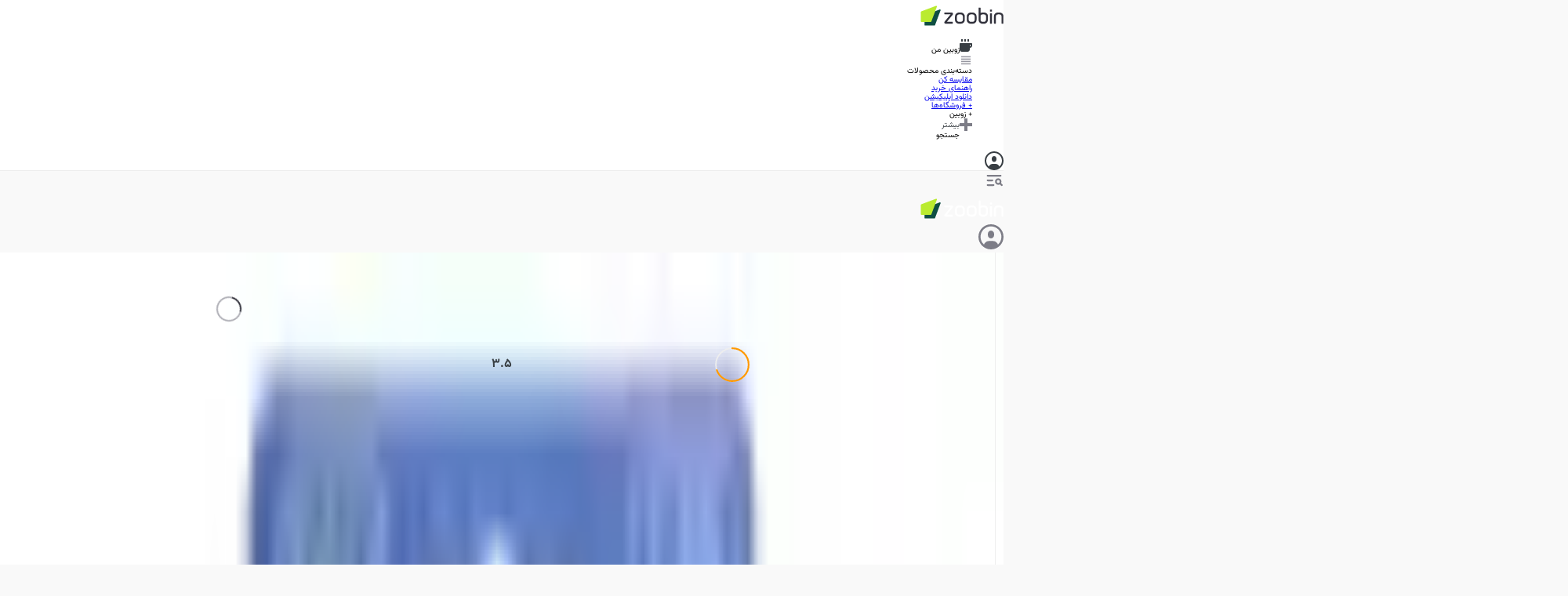

--- FILE ---
content_type: text/html; charset=utf-8
request_url: https://www.zoomit.ir/product/verity-v809-32gb/
body_size: 160788
content:
<!DOCTYPE html><html class="sahelfont_f733db23-module__8EvGZa__className vazirfont_2d97df8d-module__JIfHNG__className" lang="fa"><head><meta charSet="utf-8"/><meta name="viewport" content="width=device-width, initial-scale=1"/><style data-precedence="next" data-href="/product/_next/static/chunks/980ea45a5f6e64d6.css /product/_next/static/chunks/b7d6fcf3f033945b.css /product/_next/static/chunks/1e5a29dd05c5d880.css">.CompareFab-module-scss-module__T7sKmq__fab-animation{animation:2.5s ease-out infinite CompareFab-module-scss-module__T7sKmq__pulse;box-shadow:0 1px 3px #19192326}@keyframes CompareFab-module-scss-module__T7sKmq__pulse{0%{transform:scale(.95);box-shadow:0 0 #ff000014}70%{transform:scale(1);box-shadow:0 0 0 18px #ff000014}to{transform:scale(.95);box-shadow:0 0 #ff000014}}.CompareFab-module-scss-module__T7sKmq__compare-popup{z-index:99;border-radius:.25rem;width:36rem;position:fixed;bottom:1.5rem;left:1.5rem;box-shadow:0 1px 3px #1919230d,0 .625rem .875rem .125rem #1919230d,0 .375rem .375rem -.1875rem #19192326}
.BriefArticleListItemDesktop-module-scss-module__3fwXfW__blue_box{width:calc(100% - 12.8rem);height:17.6rem;aspect-ratio:var(--aspect-ratio-primary);border-radius:var(--radius-sm);padding-left:13rem;position:relative;overflow:hidden}.BriefArticleListItemDesktop-module-scss-module__3fwXfW__blue_box div{z-index:1}.BriefArticleListItemDesktop-module-scss-module__3fwXfW__blue_box img{object-fit:cover;filter:blur(34px)brightness(.6);z-index:0;width:100%;height:100%}
.BriefArticleListItemMobile-module-scss-module__0kLP9G__blur_box div{z-index:1}.BriefArticleListItemMobile-module-scss-module__0kLP9G__blur_box>img{object-fit:cover;filter:blur(34px)brightness(.6);z-index:0;width:100%;height:100%}
.FeedbackEditor-module-scss-module__xHqo2a__root .ProseMirror{outline:none;padding:1.6rem;position:relative}.FeedbackEditor-module-scss-module__xHqo2a__root .tiptap .is-empty:first-child:before{color:var(--grey-1);content:attr(data-placeholder);float:right;pointer-events:none;direction:rtl;height:0;font-size:1.4rem;line-height:1.85}.FeedbackEditor-module-scss-module__xHqo2a__root .tiptap p{color:var(--text);margin:0;font-size:1.4rem;line-height:1.85}.FeedbackEditor-module-scss-module__xHqo2a__root .spoiler{background-color:var(--grey-6);animation:1.3s infinite FeedbackEditor-module-scss-module__xHqo2a__heartbeat}@keyframes FeedbackEditor-module-scss-module__xHqo2a__heartbeat{0%{opacity:1}50%{opacity:.6}to{opacity:1}}.FeedbackEditor-module-scss-module__xHqo2a__root [data-type=mention]{color:var(--primary-2)}.FeedbackEditor-module-scss-module__xHqo2a__root [data-type=stickers]{margin-block:.8rem}.FeedbackEditor-module-scss-module__xHqo2a__root [data-type=stickers] .sticker-node-view{display:inline-block;position:relative}
.VD5-module-scss-module__jnsOCW__cover_background:after{content:"";background:linear-gradient(270deg,#0003 0%,#000 47.06%);width:100%;height:100%;position:absolute;top:0;left:-2px}.VD5-module-scss-module__jnsOCW__color_exception [class*=color-exception]{color:var(--white)!important}.VD5-module-scss-module__jnsOCW__color_exception [class*=color-exception] path{stroke:var(--white)!important}
.VD10-template-module-scss-module__2EiabW__container .pagination__item__active:before{animation:5.3s linear forwards VD10-template-module-scss-module__2EiabW__fillFromLeft}.VD10-template-module-scss-module__2EiabW__pagination__item{border-radius:var(--radius-full);width:48px;height:3px;position:relative;overflow:hidden}.VD10-template-module-scss-module__2EiabW__pagination__item:before{content:"";background-color:var(--color-white);border-radius:inherit;width:48px;height:3px;transition:none;position:absolute;top:0;left:48px}@keyframes VD10-template-module-scss-module__2EiabW__fillFromLeft{0%{transform:translate(0)}to{transform:translate(-48px)}}
.VM2-template-module-scss-module__nq_R6a__slide .slide{transition:all .3s;transform:scale(.95)}.VM2-template-module-scss-module__nq_R6a__slide .swiper-slide-active{transform:scale(1)!important}.VM2-template-module-scss-module__nq_R6a__slide .swiper-custom-bullet{background-color:var(--color-grey6);border-radius:var(--radius-full);width:48px;height:3px;display:block;position:relative;overflow:hidden}.VM2-template-module-scss-module__nq_R6a__slide .swiper-custom-bullet:before{content:"";background-color:var(--color-primary1);border-radius:inherit;width:48px;height:3px;transition:none;position:absolute;top:0;left:48px}.VM2-template-module-scss-module__nq_R6a__slide .swiper-custom-bullet.swiper-custom-bullet-active:before{animation:5.3s linear forwards VM2-template-module-scss-module__nq_R6a__fillFromLeft}@keyframes VM2-template-module-scss-module__nq_R6a__fillFromLeft{0%{transform:translate(0)}to{transform:translate(-48px)}}
.VM3-template-module-scss-module__cmL3Uq__slide .slide{transition:all .3s;transform:scale(.95)}.VM3-template-module-scss-module__cmL3Uq__slide .swiper.pre-centered .swiper-wrapper{transition:none!important;right:calc(50vw - 156px)!important}.VM3-template-module-scss-module__cmL3Uq__slide .swiper-slide-active{transform:scale(1)!important}.VM3-template-module-scss-module__cmL3Uq__slide .swiper-custom-bullet{background-color:var(--color-grey6);border-radius:var(--radius-full);width:48px;height:3px;display:block;position:relative;overflow:hidden}.VM3-template-module-scss-module__cmL3Uq__slide .swiper-custom-bullet:before{content:"";background-color:var(--color-primary1);border-radius:inherit;width:48px;height:3px;transition:none;position:absolute;top:0;left:48px}.VM3-template-module-scss-module__cmL3Uq__slide .swiper-custom-bullet.swiper-custom-bullet-active:before{animation:5.3s linear forwards VM3-template-module-scss-module__cmL3Uq__fillFromLeft}@keyframes VM3-template-module-scss-module__cmL3Uq__fillFromLeft{0%{transform:translate(0)}to{transform:translate(-48px)}}
@media (min-width:768px){.SimpleTimeline-module-scss-module__BAOkLa__root>*+*{margin-top:24px}}.SimpleTimeline-module-scss-module__BAOkLa__root>*+*{margin-top:8px}
@keyframes AnswerStage-module-scss-module__A-KRAa__wrong{0%,to{transform:translate(0)}10%,30%,50%,70%{transform:translate(-10px)}20%,40%,60%{transform:translate(10px)}80%{transform:translate(8px)}90%{transform:translate(-8px)}}@keyframes AnswerStage-module-scss-module__A-KRAa__correct{0%{transform:scale(1)}50%{transform:scale(1.05)}to{transform:scale(1)}}.AnswerStage-module-scss-module__A-KRAa__wrong-animation{animation-name:AnswerStage-module-scss-module__A-KRAa__wrong;animation-duration:.8s}.AnswerStage-module-scss-module__A-KRAa__correct-animation{animation-name:AnswerStage-module-scss-module__A-KRAa__correct;animation-duration:1s}
.global-loading-module-scss-module__c0bX_G__root svg:nth-child(2) *{--animation-duration:.8s;transform-origin:50%;animation:1s infinite global-loading-module-scss-module__c0bX_G__nc-loop-dots-3-anim}.global-loading-module-scss-module__c0bX_G__root svg:nth-child(2) :nth-child(2){animation-delay:.1s}.global-loading-module-scss-module__c0bX_G__root svg:nth-child(2) :nth-child(3){animation-delay:.2s}@keyframes global-loading-module-scss-module__c0bX_G__nc-loop-dots-3-anim{0%,to,60%{transform:translateY(0)}30%{transform:translateY(20%)}}
.RelatedProductSingleItem-module-scss-module__u85kDG__wrapper{border:1px solid var(--black-5);border-radius:var(--radius-sm)}.RelatedProductSingleItem-module-scss-module__u85kDG__wrapper:not(:last-child){margin-bottom:32px}
.VideoProgressBar-module__JEZejq__progressbar input[type=range]{cursor:pointer;appearance:none;width:100%;height:15px}.VideoProgressBar-module__JEZejq__progressbar input[type=range]:focus{outline:none}.VideoProgressBar-module__JEZejq__progressbar input[type=range]::-webkit-slider-thumb{-webkit-appearance:none;background:var(--color-primary1);border:none;border-radius:100%;width:15px;height:15px;margin-top:-5px}.VideoProgressBar-module__JEZejq__progressbar input[type=range]::-webkit-slider-runnable-track{background:linear-gradient(var(--color-primary1),var(--color-primary1))0/calc(.5*15px + (var(--value))/100*(100% - 15px))100% no-repeat,transparent;height:5px;box-shadow:none;border-radius:2.5px}.VideoProgressBar-module__JEZejq__progressbar input[type=range]::-moz-range-thumb{background:var(--color-primary1);border:none;border-radius:100%;width:15px;height:15px}.VideoProgressBar-module__JEZejq__progressbar input[type=range]::-moz-range-track{background:linear-gradient(var(--color-primary1),var(--color-primary1))0/calc(.5*15px + (var(--value))/100*(100% - 15px))100% no-repeat,transparent;height:5px;box-shadow:none;border:none;border-radius:2.5px}
.OurCustomers-module-scss-module__e126va__our-customers{direction:ltr;width:100%;position:relative;overflow:hidden}.OurCustomers-module-scss-module__e126va__our-customers ul{filter:grayscale();align-items:center;gap:4rem;width:max-content;animation:16s linear infinite OurCustomers-module-scss-module__e126va__scroll;display:flex}.OurCustomers-module-scss-module__e126va__our-customers ul:hover{animation-play-state:paused}.OurCustomers-module-scss-module__e126va__our-customers ul li{flex:none;justify-content:center;align-items:center;display:flex}@keyframes OurCustomers-module-scss-module__e126va__scroll{0%{transform:translate(0)}to{transform:translate(-50%)}}
.Slider-module-scss-module__PtbW9W__full-scroll{animation:150s linear infinite Slider-module-scss-module__PtbW9W__scrolling}@keyframes Slider-module-scss-module__PtbW9W__scrolling{0%{transform:translate(100%)}to{transform:translate(0)}}.Slider-module-scss-module__PtbW9W__semi-scroll{animation:250s linear infinite Slider-module-scss-module__PtbW9W__scrolling}
.ZoobinLandingHero-module__M5aPWG__floating_card{animation:4s ease-in-out infinite reverse ZoobinLandingHero-module__M5aPWG__floating;animation-delay:var(--delay)}@keyframes ZoobinLandingHero-module__M5aPWG__floating{0%,to{transform:translateY(0)}50%{transform:translateY(-10px)}}
.ImageCardWithIcon-module-scss-module__ziZyma__swiper{--swiper-pagination-color:var(--primary-1);--swiper-pagination-bullet-inactive-color:var(--white);--swiper-pagination-bullet-inactive-opacity:1;--swiper-pagination-bullet-size:.8rem;--swiper-pagination-bottom:6rem}
.ProductHeader-module-scss-module__xLYG3q__header_column{grid-template-rows:auto;grid-template-columns:repeat(4,1fr);grid-template-areas:"preview details details chart""preview actions actions chart"". . . .";gap:24px 16px;display:grid}.ProductHeader-module-scss-module__xLYG3q__header_column .preview{grid-area:preview}.ProductHeader-module-scss-module__xLYG3q__header_column .details{grid-area:details}.ProductHeader-module-scss-module__xLYG3q__header_column .chart{grid-area:chart}.ProductHeader-module-scss-module__xLYG3q__header_column .actions{grid-area:actions}@media (min-width:992px) and (max-width:1200px){.ProductHeader-module-scss-module__xLYG3q__header_column{grid-template-areas:"preview details details details""preview chart chart chart"".actions actions actions"}}@media (max-width:991px){.ProductHeader-module-scss-module__xLYG3q__header_column{grid-template-areas:"preview preview details details""preview preview details details""chart chart chart chart""actions actions actions actions"}}
/*# sourceMappingURL=58c5ed09d08b32af.css.map*/@font-face{font-family:swiper-icons;src:url("data:application/font-woff;charset=utf-8;base64, [base64]//wADZ2x5ZgAAAywAAADMAAAD2MHtryVoZWFkAAABbAAAADAAAAA2E2+eoWhoZWEAAAGcAAAAHwAAACQC9gDzaG10eAAAAigAAAAZAAAArgJkABFsb2NhAAAC0AAAAFoAAABaFQAUGG1heHAAAAG8AAAAHwAAACAAcABAbmFtZQAAA/gAAAE5AAACXvFdBwlwb3N0AAAFNAAAAGIAAACE5s74hXjaY2BkYGAAYpf5Hu/j+W2+MnAzMYDAzaX6QjD6/4//Bxj5GA8AuRwMYGkAPywL13jaY2BkYGA88P8Agx4j+/8fQDYfA1AEBWgDAIB2BOoAeNpjYGRgYNBh4GdgYgABEMnIABJzYNADCQAACWgAsQB42mNgYfzCOIGBlYGB0YcxjYGBwR1Kf2WQZGhhYGBiYGVmgAFGBiQQkOaawtDAoMBQxXjg/wEGPcYDDA4wNUA2CCgwsAAAO4EL6gAAeNpj2M0gyAACqxgGNWBkZ2D4/wMA+xkDdgAAAHjaY2BgYGaAYBkGRgYQiAHyGMF8FgYHIM3DwMHABGQrMOgyWDLEM1T9/w8UBfEMgLzE////P/5//f/V/xv+r4eaAAeMbAxwIUYmIMHEgKYAYjUcsDAwsLKxc3BycfPw8jEQA/[base64]/uznmfPFBNODM2K7MTQ45YEAZqGP81AmGGcF3iPqOop0r1SPTaTbVkfUe4HXj97wYE+yNwWYxwWu4v1ugWHgo3S1XdZEVqWM7ET0cfnLGxWfkgR42o2PvWrDMBSFj/IHLaF0zKjRgdiVMwScNRAoWUoH78Y2icB/yIY09An6AH2Bdu/UB+yxopYshQiEvnvu0dURgDt8QeC8PDw7Fpji3fEA4z/PEJ6YOB5hKh4dj3EvXhxPqH/SKUY3rJ7srZ4FZnh1PMAtPhwP6fl2PMJMPDgeQ4rY8YT6Gzao0eAEA409DuggmTnFnOcSCiEiLMgxCiTI6Cq5DZUd3Qmp10vO0LaLTd2cjN4fOumlc7lUYbSQcZFkutRG7g6JKZKy0RmdLY680CDnEJ+UMkpFFe1RN7nxdVpXrC4aTtnaurOnYercZg2YVmLN/d/gczfEimrE/fs/bOuq29Zmn8tloORaXgZgGa78yO9/cnXm2BpaGvq25Dv9S4E9+5SIc9PqupJKhYFSSl47+Qcr1mYNAAAAeNptw0cKwkAAAMDZJA8Q7OUJvkLsPfZ6zFVERPy8qHh2YER+3i/BP83vIBLLySsoKimrqKqpa2hp6+jq6RsYGhmbmJqZSy0sraxtbO3sHRydnEMU4uR6yx7JJXveP7WrDycAAAAAAAH//wACeNpjYGRgYOABYhkgZgJCZgZNBkYGLQZtIJsFLMYAAAw3ALgAeNolizEKgDAQBCchRbC2sFER0YD6qVQiBCv/H9ezGI6Z5XBAw8CBK/m5iQQVauVbXLnOrMZv2oLdKFa8Pjuru2hJzGabmOSLzNMzvutpB3N42mNgZGBg4GKQYzBhYMxJLMlj4GBgAYow/P/PAJJhLM6sSoWKfWCAAwDAjgbRAAB42mNgYGBkAIIbCZo5IPrmUn0hGA0AO8EFTQAA");font-weight:400;font-style:normal}:root{--swiper-theme-color:#007aff}:host{z-index:1;margin-left:auto;margin-right:auto;display:block;position:relative}.swiper{z-index:1;margin-left:auto;margin-right:auto;padding:0;list-style:none;display:block;position:relative;overflow:clip}.swiper-vertical>.swiper-wrapper{flex-direction:column}.swiper-wrapper{z-index:1;width:100%;height:100%;transition-property:transform;transition-timing-function:var(--swiper-wrapper-transition-timing-function,initial);box-sizing:content-box;display:flex;position:relative}.swiper-android .swiper-slide,.swiper-ios .swiper-slide,.swiper-wrapper{transform:translate(0,0)}.swiper-horizontal{touch-action:pan-y}.swiper-vertical{touch-action:pan-x}.swiper-slide{flex-shrink:0;width:100%;height:100%;transition-property:transform;display:block;position:relative}.swiper-slide-invisible-blank{visibility:hidden}.swiper-autoheight,.swiper-autoheight .swiper-slide{height:auto}.swiper-autoheight .swiper-wrapper{align-items:flex-start;transition-property:transform,height}.swiper-backface-hidden .swiper-slide{backface-visibility:hidden;transform:translateZ(0)}.swiper-3d.swiper-css-mode .swiper-wrapper{perspective:1200px}.swiper-3d .swiper-wrapper{transform-style:preserve-3d}.swiper-3d{perspective:1200px}.swiper-3d .swiper-slide,.swiper-3d .swiper-cube-shadow{transform-style:preserve-3d}.swiper-css-mode>.swiper-wrapper{scrollbar-width:none;-ms-overflow-style:none;overflow:auto}.swiper-css-mode>.swiper-wrapper::-webkit-scrollbar{display:none}.swiper-css-mode>.swiper-wrapper>.swiper-slide{scroll-snap-align:start start}.swiper-css-mode.swiper-horizontal>.swiper-wrapper{scroll-snap-type:x mandatory}.swiper-css-mode.swiper-vertical>.swiper-wrapper{scroll-snap-type:y mandatory}.swiper-css-mode.swiper-free-mode>.swiper-wrapper{scroll-snap-type:none}.swiper-css-mode.swiper-free-mode>.swiper-wrapper>.swiper-slide{scroll-snap-align:none}.swiper-css-mode.swiper-centered>.swiper-wrapper:before{content:"";flex-shrink:0;order:9999}.swiper-css-mode.swiper-centered>.swiper-wrapper>.swiper-slide{scroll-snap-align:center center;scroll-snap-stop:always}.swiper-css-mode.swiper-centered.swiper-horizontal>.swiper-wrapper>.swiper-slide:first-child{margin-inline-start:var(--swiper-centered-offset-before)}.swiper-css-mode.swiper-centered.swiper-horizontal>.swiper-wrapper:before{height:100%;min-height:1px;width:var(--swiper-centered-offset-after)}.swiper-css-mode.swiper-centered.swiper-vertical>.swiper-wrapper>.swiper-slide:first-child{margin-block-start:var(--swiper-centered-offset-before)}.swiper-css-mode.swiper-centered.swiper-vertical>.swiper-wrapper:before{width:100%;min-width:1px;height:var(--swiper-centered-offset-after)}.swiper-3d .swiper-slide-shadow,.swiper-3d .swiper-slide-shadow-left,.swiper-3d .swiper-slide-shadow-right,.swiper-3d .swiper-slide-shadow-top,.swiper-3d .swiper-slide-shadow-bottom,.swiper-3d .swiper-slide-shadow,.swiper-3d .swiper-slide-shadow-left,.swiper-3d .swiper-slide-shadow-right,.swiper-3d .swiper-slide-shadow-top,.swiper-3d .swiper-slide-shadow-bottom{pointer-events:none;z-index:10;width:100%;height:100%;position:absolute;top:0;left:0}.swiper-3d .swiper-slide-shadow{background:#00000026}.swiper-3d .swiper-slide-shadow-left{background-image:linear-gradient(270deg,#00000080,#0000)}.swiper-3d .swiper-slide-shadow-right{background-image:linear-gradient(90deg,#00000080,#0000)}.swiper-3d .swiper-slide-shadow-top{background-image:linear-gradient(#0000,#00000080)}.swiper-3d .swiper-slide-shadow-bottom{background-image:linear-gradient(#00000080,#0000)}.swiper-lazy-preloader{z-index:10;transform-origin:50%;box-sizing:border-box;border:4px solid var(--swiper-preloader-color,var(--swiper-theme-color));border-top-color:#0000;border-radius:50%;width:42px;height:42px;margin-top:-21px;margin-left:-21px;position:absolute;top:50%;left:50%}.swiper:not(.swiper-watch-progress) .swiper-lazy-preloader,.swiper-watch-progress .swiper-slide-visible .swiper-lazy-preloader{animation:1s linear infinite swiper-preloader-spin}.swiper-lazy-preloader-white{--swiper-preloader-color:#fff}.swiper-lazy-preloader-black{--swiper-preloader-color:#000}@keyframes swiper-preloader-spin{0%{transform:rotate(0)}to{transform:rotate(360deg)}}
.swiper .swiper-notification{pointer-events:none;opacity:0;z-index:-1000;position:absolute;top:0;left:0}


.swiper-grid>.swiper-wrapper{flex-wrap:wrap}.swiper-grid-column>.swiper-wrapper{flex-flow:column wrap}

:root{--swiper-navigation-size:44px}.swiper-button-prev,.swiper-button-next{top:var(--swiper-navigation-top-offset,50%);width:calc(var(--swiper-navigation-size)/44*27);height:var(--swiper-navigation-size);margin-top:calc(0px - (var(--swiper-navigation-size)/2));z-index:10;cursor:pointer;color:var(--swiper-navigation-color,var(--swiper-theme-color));justify-content:center;align-items:center;display:flex;position:absolute}.swiper-button-prev.swiper-button-disabled,.swiper-button-next.swiper-button-disabled{opacity:.35;cursor:auto;pointer-events:none}.swiper-button-prev.swiper-button-hidden,.swiper-button-next.swiper-button-hidden{opacity:0;cursor:auto;pointer-events:none}.swiper-navigation-disabled .swiper-button-prev,.swiper-navigation-disabled .swiper-button-next{display:none!important}.swiper-button-prev svg,.swiper-button-next svg{object-fit:contain;transform-origin:50%;width:100%;height:100%}.swiper-rtl .swiper-button-prev svg,.swiper-rtl .swiper-button-next svg{transform:rotate(180deg)}.swiper-button-prev,.swiper-rtl .swiper-button-next{left:var(--swiper-navigation-sides-offset,10px);right:auto}.swiper-button-lock{display:none}.swiper-button-prev:after,.swiper-button-next:after{font-family:swiper-icons;font-size:var(--swiper-navigation-size);letter-spacing:0;font-variant:initial;line-height:1;text-transform:none!important}.swiper-button-prev:after,.swiper-rtl .swiper-button-next:after{content:"prev"}.swiper-button-next,.swiper-rtl .swiper-button-prev{right:var(--swiper-navigation-sides-offset,10px);left:auto}.swiper-button-next:after,.swiper-rtl .swiper-button-prev:after{content:"next"}
.swiper-pagination{text-align:center;z-index:10;transition:opacity .3s;position:absolute;transform:translate(0,0)}.swiper-pagination.swiper-pagination-hidden{opacity:0}.swiper-pagination-disabled>.swiper-pagination,.swiper-pagination.swiper-pagination-disabled{display:none!important}.swiper-pagination-fraction,.swiper-pagination-custom,.swiper-horizontal>.swiper-pagination-bullets,.swiper-pagination-bullets.swiper-pagination-horizontal{bottom:var(--swiper-pagination-bottom,8px);top:var(--swiper-pagination-top,auto);width:100%;left:0}.swiper-pagination-bullets-dynamic{font-size:0;overflow:hidden}.swiper-pagination-bullets-dynamic .swiper-pagination-bullet{position:relative;transform:scale(.33)}.swiper-pagination-bullets-dynamic .swiper-pagination-bullet-active,.swiper-pagination-bullets-dynamic .swiper-pagination-bullet-active-main{transform:scale(1)}.swiper-pagination-bullets-dynamic .swiper-pagination-bullet-active-prev{transform:scale(.66)}.swiper-pagination-bullets-dynamic .swiper-pagination-bullet-active-prev-prev{transform:scale(.33)}.swiper-pagination-bullets-dynamic .swiper-pagination-bullet-active-next{transform:scale(.66)}.swiper-pagination-bullets-dynamic .swiper-pagination-bullet-active-next-next{transform:scale(.33)}.swiper-pagination-bullet{width:var(--swiper-pagination-bullet-width,var(--swiper-pagination-bullet-size,8px));height:var(--swiper-pagination-bullet-height,var(--swiper-pagination-bullet-size,8px));border-radius:var(--swiper-pagination-bullet-border-radius,50%);background:var(--swiper-pagination-bullet-inactive-color,#000);opacity:var(--swiper-pagination-bullet-inactive-opacity,.2);display:inline-block}button.swiper-pagination-bullet{box-shadow:none;appearance:none;border:none;margin:0;padding:0}.swiper-pagination-clickable .swiper-pagination-bullet{cursor:pointer}.swiper-pagination-bullet:only-child{display:none!important}.swiper-pagination-bullet-active{opacity:var(--swiper-pagination-bullet-opacity,1);background:var(--swiper-pagination-color,var(--swiper-theme-color))}.swiper-vertical>.swiper-pagination-bullets,.swiper-pagination-vertical.swiper-pagination-bullets{right:var(--swiper-pagination-right,8px);left:var(--swiper-pagination-left,auto);top:50%;transform:translateY(-50%)}.swiper-vertical>.swiper-pagination-bullets .swiper-pagination-bullet,.swiper-pagination-vertical.swiper-pagination-bullets .swiper-pagination-bullet{margin:var(--swiper-pagination-bullet-vertical-gap,6px)0;display:block}.swiper-vertical>.swiper-pagination-bullets.swiper-pagination-bullets-dynamic,.swiper-pagination-vertical.swiper-pagination-bullets.swiper-pagination-bullets-dynamic{width:8px;top:50%;transform:translateY(-50%)}.swiper-vertical>.swiper-pagination-bullets.swiper-pagination-bullets-dynamic .swiper-pagination-bullet,.swiper-pagination-vertical.swiper-pagination-bullets.swiper-pagination-bullets-dynamic .swiper-pagination-bullet{transition:transform .2s,top .2s;display:inline-block}.swiper-horizontal>.swiper-pagination-bullets .swiper-pagination-bullet,.swiper-pagination-horizontal.swiper-pagination-bullets .swiper-pagination-bullet{margin:0 var(--swiper-pagination-bullet-horizontal-gap,4px)}.swiper-horizontal>.swiper-pagination-bullets.swiper-pagination-bullets-dynamic,.swiper-pagination-horizontal.swiper-pagination-bullets.swiper-pagination-bullets-dynamic{white-space:nowrap;left:50%;transform:translate(-50%)}.swiper-horizontal>.swiper-pagination-bullets.swiper-pagination-bullets-dynamic .swiper-pagination-bullet,.swiper-pagination-horizontal.swiper-pagination-bullets.swiper-pagination-bullets-dynamic .swiper-pagination-bullet{transition:transform .2s,left .2s}.swiper-horizontal.swiper-rtl>.swiper-pagination-bullets-dynamic .swiper-pagination-bullet{transition:transform .2s,right .2s}.swiper-pagination-fraction{color:var(--swiper-pagination-fraction-color,inherit)}.swiper-pagination-progressbar{background:var(--swiper-pagination-progressbar-bg-color,#00000040);position:absolute}.swiper-pagination-progressbar .swiper-pagination-progressbar-fill{background:var(--swiper-pagination-color,var(--swiper-theme-color));transform-origin:0 0;width:100%;height:100%;position:absolute;top:0;left:0;transform:scale(0)}.swiper-rtl .swiper-pagination-progressbar .swiper-pagination-progressbar-fill{transform-origin:100% 0}.swiper-horizontal>.swiper-pagination-progressbar,.swiper-pagination-progressbar.swiper-pagination-horizontal,.swiper-vertical>.swiper-pagination-progressbar.swiper-pagination-progressbar-opposite,.swiper-pagination-progressbar.swiper-pagination-vertical.swiper-pagination-progressbar-opposite{width:100%;height:var(--swiper-pagination-progressbar-size,4px);top:0;left:0}.swiper-vertical>.swiper-pagination-progressbar,.swiper-pagination-progressbar.swiper-pagination-vertical,.swiper-horizontal>.swiper-pagination-progressbar.swiper-pagination-progressbar-opposite,.swiper-pagination-progressbar.swiper-pagination-horizontal.swiper-pagination-progressbar-opposite{width:var(--swiper-pagination-progressbar-size,4px);height:100%;top:0;left:0}.swiper-pagination-lock{display:none}
.swiper-virtual .swiper-slide{-webkit-backface-visibility:hidden;transform:translateZ(0)}.swiper-virtual.swiper-css-mode .swiper-wrapper:after{content:"";pointer-events:none;position:absolute;top:0;left:0}.swiper-virtual.swiper-css-mode.swiper-horizontal .swiper-wrapper:after{height:1px;width:var(--swiper-virtual-size)}.swiper-virtual.swiper-css-mode.swiper-vertical .swiper-wrapper:after{width:1px;height:var(--swiper-virtual-size)}
.swiper-zoom-container{text-align:center;justify-content:center;align-items:center;width:100%;height:100%;display:flex}.swiper-zoom-container>img,.swiper-zoom-container>svg,.swiper-zoom-container>canvas{object-fit:contain;max-width:100%;max-height:100%}.swiper-slide-zoomed{cursor:move;touch-action:none}
@font-face{font-family:SahelFont;src:url(/product/_next/static/media/Sahel_Bold-s.p.962147a0.woff2)format("woff2");font-display:swap;font-weight:700;font-style:normal}@font-face{font-family:SahelFont Fallback;src:local(Arial);ascent-override:94.75%;descent-override:43.07%;line-gap-override:0.0%;size-adjust:113.38%}.sahelfont_f733db23-module__8EvGZa__className{font-family:SahelFont,SahelFont Fallback}
@font-face{font-family:VazirFont;src:url(/product/_next/static/media/Vazirmatn_Regular-s.p.c2ca23de.woff2)format("woff2");font-display:swap;font-weight:400;font-style:normal}@font-face{font-family:VazirFont;src:url(/product/_next/static/media/Vazirmatn_Bold-s.p.af83fa93.woff2)format("woff2");font-display:swap;font-weight:700;font-style:normal}@font-face{font-family:VazirFont;src:url(/product/_next/static/media/Vazirmatn_Black-s.p.23455a85.woff2)format("woff2");font-display:swap;font-weight:900;font-style:normal}@font-face{font-family:VazirFont Fallback;src:local(Arial);ascent-override:101.52%;descent-override:53.18%;line-gap-override:0.0%;size-adjust:101.0%}.vazirfont_2d97df8d-module__JIfHNG__className{font-family:VazirFont,VazirFont Fallback}
/*# sourceMappingURL=16876af03616fd00.css.map*/@layer properties{@supports (((-webkit-hyphens:none)) and (not (margin-trim:inline))) or ((-moz-orient:inline) and (not (color:rgb(from red r g b)))){*,:before,:after,::backdrop{--tw-translate-x:0;--tw-translate-y:0;--tw-translate-z:0;--tw-scale-x:1;--tw-scale-y:1;--tw-scale-z:1;--tw-rotate-x:initial;--tw-rotate-y:initial;--tw-rotate-z:initial;--tw-skew-x:initial;--tw-skew-y:initial;--tw-pan-x:initial;--tw-pan-y:initial;--tw-pinch-zoom:initial;--tw-scroll-snap-strictness:proximity;--tw-space-y-reverse:0;--tw-border-style:solid;--tw-gradient-position:initial;--tw-gradient-from:#0000;--tw-gradient-via:#0000;--tw-gradient-to:#0000;--tw-gradient-stops:initial;--tw-gradient-via-stops:initial;--tw-gradient-from-position:0%;--tw-gradient-via-position:50%;--tw-gradient-to-position:100%;--tw-leading:initial;--tw-font-weight:initial;--tw-shadow:0 0 #0000;--tw-shadow-color:initial;--tw-shadow-alpha:100%;--tw-inset-shadow:0 0 #0000;--tw-inset-shadow-color:initial;--tw-inset-shadow-alpha:100%;--tw-ring-color:initial;--tw-ring-shadow:0 0 #0000;--tw-inset-ring-color:initial;--tw-inset-ring-shadow:0 0 #0000;--tw-ring-inset:initial;--tw-ring-offset-width:0px;--tw-ring-offset-color:#fff;--tw-ring-offset-shadow:0 0 #0000;--tw-outline-style:solid;--tw-blur:initial;--tw-brightness:initial;--tw-contrast:initial;--tw-grayscale:initial;--tw-hue-rotate:initial;--tw-invert:initial;--tw-opacity:initial;--tw-saturate:initial;--tw-sepia:initial;--tw-drop-shadow:initial;--tw-drop-shadow-color:initial;--tw-drop-shadow-alpha:100%;--tw-drop-shadow-size:initial;--tw-backdrop-blur:initial;--tw-backdrop-brightness:initial;--tw-backdrop-contrast:initial;--tw-backdrop-grayscale:initial;--tw-backdrop-hue-rotate:initial;--tw-backdrop-invert:initial;--tw-backdrop-opacity:initial;--tw-backdrop-saturate:initial;--tw-backdrop-sepia:initial;--tw-duration:initial;--tw-ease:initial;--tw-content:""}}}@layer theme{:root,:host{--spacing:.25rem;--container-sm:576px;--container-2xl:42rem;--container-5xl:64rem;--font-weight-normal:400;--font-weight-medium:500;--font-weight-bold:700;--font-weight-extrabold:800;--font-weight-black:900;--leading-normal:1.5;--leading-loose:2;--ease-in-out:cubic-bezier(.4,0,.2,1);--animate-spin:spin 1s linear infinite;--animate-pulse:pulse 2s cubic-bezier(.4,0,.6,1)infinite;--blur-md:12px;--default-transition-duration:.15s;--default-transition-timing-function:cubic-bezier(.4,0,.2,1);--shadow-main:0 1px 3px 0 var(--elevation);--spacing-px:1px;--spacing-0:0;--spacing-0\.5:2px;--spacing-1:4px;--spacing-1\.5:6px;--spacing-2:8px;--spacing-2\.5:10px;--spacing-3:12px;--spacing-3\.5:14px;--spacing-4:16px;--spacing-5:20px;--spacing-6:24px;--spacing-7:28px;--spacing-8:32px;--spacing-9:36px;--spacing-10:40px;--spacing-11:44px;--spacing-12:48px;--spacing-14:56px;--spacing-16:64px;--spacing-20:80px;--spacing-24:96px;--spacing-28:112px;--spacing-32:128px;--spacing-36:144px;--spacing-40:160px;--spacing-44:176px;--spacing-48:192px;--spacing-52:208px;--spacing-56:224px;--spacing-60:240px;--spacing-64:256px;--spacing-72:288px;--spacing-80:320px;--spacing-96:384px;--color-text:rgb(var(--c-text));--color-text-hover:rgb(var(--c-textHover));--color-background1:rgb(var(--c-background1));--color-background2:rgb(var(--c-background2));--color-card:rgb(var(--c-card));--color-primary1:rgb(var(--c-primary1));--color-primary2:rgb(var(--c-primary2));--color-primary3:rgb(var(--c-primary3));--color-success1:rgb(var(--c-success1));--color-warning1:rgb(var(--c-warning1));--color-error:rgb(var(--c-error));--color-info:rgb(var(--c-info));--color-black1:rgb(var(--c-black1));--color-black3:rgb(var(--c-black3));--color-black5:rgb(var(--c-black5));--color-grey1:rgb(var(--c-grey1));--color-grey3:rgb(var(--c-grey3));--color-grey5:rgb(var(--c-grey5));--color-grey6:rgb(var(--c-grey6));--color-grey7:rgb(var(--c-grey7));--color-elevation:rgb(var(--elevation));--color-white:rgb(var(--c-white));--color-borderPrimary:rgb(var(--c-borderPrimary));--color-borderSecondary:rgb(var(--c-borderSecondary));--radius-sm:var(--radius-sm);--radius-md:var(--radius-md);--radius-full:var(--radius-full);--font-primary:var(--font-primary);--font-secondary:var(--font-secondary);--aspect-primary:var(--aspect-ratio-primary);--text-h1:24px;--text-h1--font-weight:700;--text-h2:22px;--text-h2--font-weight:700;--text-h3:20px;--text-h3--font-weight:700;--text-h4:18px;--text-h4--font-weight:700;--text-h5:16px;--text-h5--font-weight:700;--text-h6:14px;--text-h6--font-weight:700;--text-callout-bold:13px;--text-callout-bold--font-weight:700;--text-subhead-bold:12px;--text-subhead-bold--font-weight:700;--text-body:14px;--text-callout:13px;--text-subhead:12px;--animate-loading-bounce:animate-loading-bounce;--animate-move-path:animate-move-path 4s infinite linear}}@layer base{*,:after,:before,::backdrop{box-sizing:border-box;border:0 solid;margin:0;padding:0}::file-selector-button{box-sizing:border-box;border:0 solid;margin:0;padding:0}html,:host{-webkit-text-size-adjust:100%;tab-size:4;line-height:1.5;font-family:var(--default-font-family,ui-sans-serif,system-ui,sans-serif,"Apple Color Emoji","Segoe UI Emoji","Segoe UI Symbol","Noto Color Emoji");font-feature-settings:var(--default-font-feature-settings,normal);font-variation-settings:var(--default-font-variation-settings,normal);-webkit-tap-highlight-color:transparent}hr{height:0;color:inherit;border-top-width:1px}abbr:where([title]){-webkit-text-decoration:underline dotted;text-decoration:underline dotted}h1,h2,h3,h4,h5,h6{font-size:inherit;font-weight:inherit}a{color:inherit;-webkit-text-decoration:inherit;-webkit-text-decoration:inherit;-webkit-text-decoration:inherit;-webkit-text-decoration:inherit;text-decoration:inherit}b,strong{font-weight:bolder}code,kbd,samp,pre{font-family:var(--default-mono-font-family,ui-monospace,SFMono-Regular,Menlo,Monaco,Consolas,"Liberation Mono","Courier New",monospace);font-feature-settings:var(--default-mono-font-feature-settings,normal);font-variation-settings:var(--default-mono-font-variation-settings,normal);font-size:1em}small{font-size:80%}sub,sup{vertical-align:baseline;font-size:75%;line-height:0;position:relative}sub{bottom:-.25em}sup{top:-.5em}table{text-indent:0;border-color:inherit;border-collapse:collapse}:-moz-focusring{outline:auto}progress{vertical-align:baseline}summary{display:list-item}ol,ul,menu{list-style:none}img,svg,video,canvas,audio,iframe,embed,object{vertical-align:middle;display:block}img,video{max-width:100%;height:auto}button,input,select,optgroup,textarea{font:inherit;font-feature-settings:inherit;font-variation-settings:inherit;letter-spacing:inherit;color:inherit;opacity:1;background-color:#0000;border-radius:0}::file-selector-button{font:inherit;font-feature-settings:inherit;font-variation-settings:inherit;letter-spacing:inherit;color:inherit;opacity:1;background-color:#0000;border-radius:0}:where(select:is([multiple],[size])) optgroup{font-weight:bolder}:where(select:is([multiple],[size])) optgroup option{padding-inline-start:20px}::file-selector-button{margin-inline-end:4px}::placeholder{opacity:1}@supports (not ((-webkit-appearance:-apple-pay-button))) or (contain-intrinsic-size:1px){::placeholder{color:currentColor}@supports (color:color-mix(in lab, red, red)){::placeholder{color:color-mix(in oklab,currentcolor 50%,transparent)}}}textarea{resize:vertical}::-webkit-search-decoration{-webkit-appearance:none}::-webkit-date-and-time-value{min-height:1lh;text-align:inherit}::-webkit-datetime-edit{display:inline-flex}::-webkit-datetime-edit-fields-wrapper{padding:0}::-webkit-datetime-edit{padding-block:0}::-webkit-datetime-edit-year-field{padding-block:0}::-webkit-datetime-edit-month-field{padding-block:0}::-webkit-datetime-edit-day-field{padding-block:0}::-webkit-datetime-edit-hour-field{padding-block:0}::-webkit-datetime-edit-minute-field{padding-block:0}::-webkit-datetime-edit-second-field{padding-block:0}::-webkit-datetime-edit-millisecond-field{padding-block:0}::-webkit-datetime-edit-meridiem-field{padding-block:0}::-webkit-calendar-picker-indicator{line-height:1}:-moz-ui-invalid{box-shadow:none}button,input:where([type=button],[type=reset],[type=submit]){appearance:button}::file-selector-button{appearance:button}::-webkit-inner-spin-button{height:auto}::-webkit-outer-spin-button{height:auto}[hidden]:where(:not([hidden=until-found])){display:none!important}}@layer components;@layer utilities{.\@container{container-type:inline-size!important}.pointer-events-auto{pointer-events:auto!important}.pointer-events-none{pointer-events:none!important}.collapse{visibility:collapse!important}.invisible{visibility:hidden!important}.visible{visibility:visible!important}.sr-only{clip:rect(0,0,0,0)!important;white-space:nowrap!important;border-width:0!important;width:1px!important;height:1px!important;margin:-1px!important;padding:0!important;position:absolute!important;overflow:hidden!important}.title-indicator-primary{border-right:4px solid var(--color-primary1)!important;padding-right:16px!important;position:relative!important}.\!absolute,.absolute{position:absolute!important}.fixed{position:fixed!important}.relative{position:relative!important}.static{position:static!important}.sticky{position:sticky!important}.inset-0{inset:var(--spacing-0)!important}.inset-x-0{inset-inline:var(--spacing-0)!important}.\!top-1\/2{top:50%!important}.-top-1\/2{top:-50%!important}.-top-3{top:calc(var(--spacing-3)*-1)!important}.-top-3\.5{top:calc(var(--spacing-3\.5)*-1)!important}.-top-5{top:calc(var(--spacing-5)*-1)!important}.-top-6{top:calc(var(--spacing-6)*-1)!important}.top-0{top:var(--spacing-0)!important}.top-0\.5{top:var(--spacing-0\.5)!important}.top-1\/2{top:50%!important}.top-2{top:var(--spacing-2)!important}.top-2\.5{top:var(--spacing-2\.5)!important}.top-3{top:var(--spacing-3)!important}.top-3\.5{top:var(--spacing-3\.5)!important}.top-4{top:var(--spacing-4)!important}.top-5{top:var(--spacing-5)!important}.top-6{top:var(--spacing-6)!important}.top-8{top:var(--spacing-8)!important}.top-12{top:var(--spacing-12)!important}.top-14{top:var(--spacing-14)!important}.top-16{top:var(--spacing-16)!important}.top-20{top:var(--spacing-20)!important}.top-44{top:var(--spacing-44)!important}.top-\[-30\%\]{top:-30%!important}.top-\[30\%\]{top:30%!important}.top-\[38px\]{top:38px!important}.top-\[50\%\]{top:50%!important}.top-\[58\],.top-\[58px\]{top:58px!important}.top-\[60px\]{top:60px!important}.top-\[157px\]{top:157px!important}.top-\[220px\]{top:220px!important}.top-\[calc\(50\%\+2px\)\]{top:calc(50% + 2px)!important}.top-\[calc\(50\%-8px\)\]{top:calc(50% - 8px)!important}.\!right-\[unset\]{right:unset!important}.\!right-auto{right:auto!important}.-right-4{right:calc(var(--spacing-4)*-1)!important}.-right-5{right:calc(var(--spacing-5)*-1)!important}.-right-6{right:calc(var(--spacing-6)*-1)!important}.right-0{right:var(--spacing-0)!important}.right-0\.5{right:var(--spacing-0\.5)!important}.right-2{right:var(--spacing-2)!important}.right-3{right:var(--spacing-3)!important}.right-4{right:var(--spacing-4)!important}.right-6{right:var(--spacing-6)!important}.right-8{right:var(--spacing-8)!important}.right-10{right:var(--spacing-10)!important}.right-12{right:var(--spacing-12)!important}.right-\[-2px\]{right:-2px!important}.right-\[-7\%\]{right:-7%!important}.right-\[-20\%\]{right:-20%!important}.right-\[50px\]{right:50px!important}.right-\[60\%\]{right:60%!important}.right-\[200px\]{right:200px!important}.-bottom-5{bottom:calc(var(--spacing-5)*-1)!important}.-bottom-\[1px\]{bottom:-1px!important}.-bottom-\[18px\]{bottom:-18px!important}.-bottom-\[100px\]{bottom:-100px!important}.bottom-0{bottom:var(--spacing-0)!important}.bottom-1{bottom:var(--spacing-1)!important}.bottom-2{bottom:var(--spacing-2)!important}.bottom-4{bottom:var(--spacing-4)!important}.bottom-5{bottom:var(--spacing-5)!important}.bottom-6{bottom:var(--spacing-6)!important}.bottom-8{bottom:var(--spacing-8)!important}.bottom-10{bottom:var(--spacing-10)!important}.bottom-12{bottom:var(--spacing-12)!important}.bottom-14{bottom:var(--spacing-14)!important}.bottom-24{bottom:var(--spacing-24)!important}.bottom-28{bottom:var(--spacing-28)!important}.bottom-\[-20\%\]{bottom:-20%!important}.bottom-\[10px\]{bottom:10px!important}.bottom-navbar-offset{bottom:52.5px!important}.\!left-1\/2{left:50%!important}.-left-5{left:calc(var(--spacing-5)*-1)!important}.-left-7{left:calc(var(--spacing-7)*-1)!important}.-left-8{left:calc(var(--spacing-8)*-1)!important}.-left-\[calc\(100\%-6px\)\]{left:calc(6px - 100%)!important}.left-0{left:var(--spacing-0)!important}.left-1{left:var(--spacing-1)!important}.left-1\/2{left:50%!important}.left-2{left:var(--spacing-2)!important}.left-3{left:var(--spacing-3)!important}.left-4{left:var(--spacing-4)!important}.left-6{left:var(--spacing-6)!important}.left-\[5px\]{left:5px!important}.left-\[50\%\]{left:50%!important}.left-auto{left:auto!important}.isolate{isolation:isolate!important}.-z-10{z-index:calc(10*-1)!important}.z-0{z-index:0!important}.z-1{z-index:1!important}.z-9{z-index:9!important}.z-10{z-index:10!important}.z-11{z-index:11!important}.z-20{z-index:20!important}.z-30{z-index:30!important}.z-40{z-index:40!important}.z-50{z-index:50!important}.z-100{z-index:100!important}.z-1100{z-index:1100!important}.z-9999{z-index:9999!important}.z-99999{z-index:99999!important}.z-\[-1\]{z-index:-1!important}.z-\[1\]{z-index:1!important}.z-\[2\]{z-index:2!important}.z-\[3\]{z-index:3!important}.z-\[5\]{z-index:5!important}.z-\[9\]{z-index:9!important}.z-\[42\]{z-index:42!important}.z-\[99\]{z-index:99!important}.z-\[100\]{z-index:100!important}.z-\[999\]{z-index:999!important}.z-\[1000\]{z-index:1000!important}.z-\[99999999\]{z-index:99999999!important}.col-span-5{grid-column:span 5/span 5!important}.col-span-6{grid-column:span 6/span 6!important}.col-span-7{grid-column:span 7/span 7!important}.row-span-6{grid-row:span 6/span 6!important}.row-span-12{grid-row:span 12/span 12!important}.container{width:100%!important}@media (min-width:0){.container{max-width:0!important}}@media (min-width:576px){.container{max-width:576px!important}}@media (min-width:768px){.container{max-width:768px!important}}@media (min-width:992px){.container{max-width:992px!important}}@media (min-width:1200px){.container{max-width:1200px!important}}@media (min-width:1416px){.container{max-width:1416px!important}}.\!m-0{margin:var(--spacing-0)!important}.-m-0\.5{margin:calc(var(--spacing-0\.5)*-1)!important}.m-0{margin:var(--spacing-0)!important}.m-3{margin:var(--spacing-3)!important}.m-6{margin:var(--spacing-6)!important}.m-auto{margin:auto!important}.-mx-4{margin-inline:calc(var(--spacing-4)*-1)!important}.-mx-6{margin-inline:calc(var(--spacing-6)*-1)!important}.mx-0{margin-inline:var(--spacing-0)!important}.mx-1{margin-inline:var(--spacing-1)!important}.mx-1\.5{margin-inline:var(--spacing-1\.5)!important}.mx-2{margin-inline:var(--spacing-2)!important}.mx-4{margin-inline:var(--spacing-4)!important}.mx-5{margin-inline:var(--spacing-5)!important}.mx-6{margin-inline:var(--spacing-6)!important}.mx-auto{margin-inline:auto!important}.\!my-2{margin-block:var(--spacing-2)!important}.my-0{margin-block:var(--spacing-0)!important}.my-1{margin-block:var(--spacing-1)!important}.my-2{margin-block:var(--spacing-2)!important}.my-2\.5{margin-block:var(--spacing-2\.5)!important}.my-3{margin-block:var(--spacing-3)!important}.my-3\.5{margin-block:var(--spacing-3\.5)!important}.my-4{margin-block:var(--spacing-4)!important}.my-6{margin-block:var(--spacing-6)!important}.my-8{margin-block:var(--spacing-8)!important}.my-12{margin-block:var(--spacing-12)!important}.\!mt-2{margin-top:var(--spacing-2)!important}.-mt-6{margin-top:calc(var(--spacing-6)*-1)!important}.-mt-8{margin-top:calc(var(--spacing-8)*-1)!important}.-mt-12{margin-top:calc(var(--spacing-12)*-1)!important}.-mt-16{margin-top:calc(var(--spacing-16)*-1)!important}.-mt-\[42px\]{margin-top:-42px!important}.-mt-\[78px\]{margin-top:-78px!important}.mt-0{margin-top:var(--spacing-0)!important}.mt-0\.5{margin-top:var(--spacing-0\.5)!important}.mt-1{margin-top:var(--spacing-1)!important}.mt-2{margin-top:var(--spacing-2)!important}.mt-3{margin-top:var(--spacing-3)!important}.mt-4{margin-top:var(--spacing-4)!important}.mt-5{margin-top:var(--spacing-5)!important}.mt-6{margin-top:var(--spacing-6)!important}.mt-7{margin-top:var(--spacing-7)!important}.mt-8{margin-top:var(--spacing-8)!important}.mt-9{margin-top:var(--spacing-9)!important}.mt-10{margin-top:var(--spacing-10)!important}.mt-14{margin-top:var(--spacing-14)!important}.mt-16{margin-top:var(--spacing-16)!important}.mt-20{margin-top:var(--spacing-20)!important}.mt-\[5px\]{margin-top:5px!important}.mt-auto{margin-top:auto!important}.mr-0{margin-right:var(--spacing-0)!important}.mr-1{margin-right:var(--spacing-1)!important}.mr-2{margin-right:var(--spacing-2)!important}.mr-3{margin-right:var(--spacing-3)!important}.mr-4{margin-right:var(--spacing-4)!important}.mr-5{margin-right:var(--spacing-5)!important}.mr-6{margin-right:var(--spacing-6)!important}.mr-\[6vw\]{margin-right:6vw!important}.mr-auto{margin-right:auto!important}.-mb-0\.5{margin-bottom:calc(var(--spacing-0\.5)*-1)!important}.-mb-8{margin-bottom:calc(var(--spacing-8)*-1)!important}.-mb-16{margin-bottom:calc(var(--spacing-16)*-1)!important}.mb-0\.5{margin-bottom:var(--spacing-0\.5)!important}.mb-1{margin-bottom:var(--spacing-1)!important}.mb-1\.5{margin-bottom:var(--spacing-1\.5)!important}.mb-2{margin-bottom:var(--spacing-2)!important}.mb-2\.5{margin-bottom:var(--spacing-2\.5)!important}.mb-3{margin-bottom:var(--spacing-3)!important}.mb-4{margin-bottom:var(--spacing-4)!important}.mb-5{margin-bottom:var(--spacing-5)!important}.mb-6{margin-bottom:var(--spacing-6)!important}.mb-8{margin-bottom:var(--spacing-8)!important}.mb-9{margin-bottom:var(--spacing-9)!important}.mb-10{margin-bottom:var(--spacing-10)!important}.mb-12{margin-bottom:var(--spacing-12)!important}.mb-14{margin-bottom:var(--spacing-14)!important}.mb-\[25px\]{margin-bottom:25px!important}.mb-auto{margin-bottom:auto!important}.-ml-4{margin-left:calc(var(--spacing-4)*-1)!important}.ml-1\.5{margin-left:var(--spacing-1\.5)!important}.ml-2{margin-left:var(--spacing-2)!important}.ml-3{margin-left:var(--spacing-3)!important}.ml-4{margin-left:var(--spacing-4)!important}.ml-auto{margin-left:auto!important}.line-clamp-1{-webkit-line-clamp:1!important;-webkit-box-orient:vertical!important;display:-webkit-box!important;overflow:hidden!important}.line-clamp-2{-webkit-line-clamp:2!important;-webkit-box-orient:vertical!important;display:-webkit-box!important;overflow:hidden!important}.line-clamp-3{-webkit-line-clamp:3!important;-webkit-box-orient:vertical!important;display:-webkit-box!important;overflow:hidden!important}.line-clamp-4{-webkit-line-clamp:4!important;-webkit-box-orient:vertical!important;display:-webkit-box!important;overflow:hidden!important}.\!hidden{display:none!important}.block{display:block!important}.contents{display:contents!important}.flex{display:flex!important}.grid{display:grid!important}.hidden{display:none!important}.inline{display:inline!important}.inline-block{display:inline-block!important}.inline-flex{display:inline-flex!important}.list-item{display:list-item!important}.table{display:table!important}.aspect-\[3\/2\]{aspect-ratio:3/2!important}.aspect-\[5\/1\]{aspect-ratio:5!important}.aspect-\[7\/5\]{aspect-ratio:7/5!important}.aspect-\[9\/16\]{aspect-ratio:9/16!important}.aspect-\[16\/9\]{aspect-ratio:16/9!important}.aspect-\[1320\/536\]{aspect-ratio:1320/536!important}.aspect-primary{aspect-ratio:var(--aspect-primary)!important}.aspect-square{aspect-ratio:1!important}.size-2{width:var(--spacing-2)!important;height:var(--spacing-2)!important}.size-6{width:var(--spacing-6)!important;height:var(--spacing-6)!important}.size-8{width:var(--spacing-8)!important;height:var(--spacing-8)!important}.size-\[5px\]{width:5px!important;height:5px!important}.size-\[60px\]{width:60px!important;height:60px!important}.\!h-5{height:var(--spacing-5)!important}.\!h-9{height:var(--spacing-9)!important}.\!h-12{height:var(--spacing-12)!important}.h-0{height:var(--spacing-0)!important}.h-1{height:var(--spacing-1)!important}.h-1\.5{height:var(--spacing-1\.5)!important}.h-1\/2{height:50%!important}.h-2{height:var(--spacing-2)!important}.h-3{height:var(--spacing-3)!important}.h-3\.5{height:var(--spacing-3\.5)!important}.h-4{height:var(--spacing-4)!important}.h-5{height:var(--spacing-5)!important}.h-6{height:var(--spacing-6)!important}.h-7{height:var(--spacing-7)!important}.h-8{height:var(--spacing-8)!important}.h-10{height:var(--spacing-10)!important}.h-11{height:var(--spacing-11)!important}.h-12{height:var(--spacing-12)!important}.h-14{height:var(--spacing-14)!important}.h-16{height:var(--spacing-16)!important}.h-20{height:var(--spacing-20)!important}.h-24{height:var(--spacing-24)!important}.h-32{height:var(--spacing-32)!important}.h-36{height:var(--spacing-36)!important}.h-52{height:var(--spacing-52)!important}.h-60{height:var(--spacing-60)!important}.h-72{height:var(--spacing-72)!important}.h-160{height:calc(var(--spacing)*160)!important}.h-\[1px\]{height:1px!important}.h-\[3px\]{height:3px!important}.h-\[5px\]{height:5px!important}.h-\[6px\]{height:6px!important}.h-\[10px\]{height:10px!important}.h-\[20px\]{height:20px!important}.h-\[23px\]{height:23px!important}.h-\[24px\]{height:24px!important}.h-\[42px\]{height:42px!important}.h-\[46px\]{height:46px!important}.h-\[48px\]{height:48px!important}.h-\[50px\]{height:50px!important}.h-\[51px\]{height:51px!important}.h-\[56px\]{height:56px!important}.h-\[58px\]{height:58px!important}.h-\[59px\]{height:59px!important}.h-\[60px\]{height:60px!important}.h-\[70vh\]{height:70vh!important}.h-\[76px\]{height:76px!important}.h-\[78px\]{height:78px!important}.h-\[80px\]{height:80px!important}.h-\[80vh\]{height:80vh!important}.h-\[84px\]{height:84px!important}.h-\[85px\]{height:85px!important}.h-\[88px\]{height:88px!important}.h-\[104px\]{height:104px!important}.h-\[112px\]{height:112px!important}.h-\[116px\]{height:116px!important}.h-\[118px\]{height:118px!important}.h-\[122px\]{height:122px!important}.h-\[124px\]{height:124px!important}.h-\[128px\]{height:128px!important}.h-\[132px\]{height:132px!important}.h-\[138px\]{height:138px!important}.h-\[140px\]{height:140px!important}.h-\[148px\]{height:148px!important}.h-\[150px\]{height:150px!important}.h-\[154px\]{height:154px!important}.h-\[174px\]{height:174px!important}.h-\[175\.5px\]{height:175.5px!important}.h-\[202px\]{height:202px!important}.h-\[208px\]{height:208px!important}.h-\[225px\]{height:225px!important}.h-\[246px\]{height:246px!important}.h-\[247\.5px\]{height:247.5px!important}.h-\[262px\]{height:262px!important}.h-\[268px\]{height:268px!important}.h-\[280px\]{height:280px!important}.h-\[282px\]{height:282px!important}.h-\[301px\]{height:301px!important}.h-\[321px\]{height:321px!important}.h-\[372px\]{height:372px!important}.h-\[377px\]{height:377px!important}.h-\[400px\]{height:400px!important}.h-\[460px\]{height:460px!important}.h-\[470px\]{height:470px!important}.h-\[492px\]{height:492px!important}.h-\[560px\]{height:560px!important}.h-\[calc\(100\%-30px\)\]{height:calc(100% - 30px)!important}.h-\[calc\(100\%-32px\)\]{height:calc(100% - 32px)!important}.h-\[calc\(100\%-36px\)\]{height:calc(100% - 36px)!important}.h-\[calc\(100\%-72px\)\]{height:calc(100% - 72px)!important}.h-\[calc\(100\%-75px\)\]{height:calc(100% - 75px)!important}.h-\[calc\(100\%-80px\)\]{height:calc(100% - 80px)!important}.h-\[calc\(100\%-126px\)\]{height:calc(100% - 126px)!important}.h-\[calc\(100vh-58px\)\]{height:calc(100vh - 58px)!important}.h-\[calc\(100vh-104px\)\]{height:calc(100vh - 104px)!important}.h-\[calc\(100vh-226px\)\]{height:calc(100vh - 226px)!important}.h-auto{height:auto!important}.h-dvh{height:100dvh!important}.h-fit{height:fit-content!important}.h-full{height:100%!important}.h-px{height:1px!important;height:var(--spacing-px)!important}.h-screen{height:100vh!important}.max-h-72{max-height:var(--spacing-72)!important}.max-h-96{max-height:var(--spacing-96)!important}.max-h-\[60vh\]{max-height:60vh!important}.max-h-\[70vh\]{max-height:70vh!important}.max-h-\[80vh\]{max-height:80vh!important}.max-h-\[90vh\]{max-height:90vh!important}.max-h-\[100px\]{max-height:100px!important}.max-h-\[260px\]{max-height:260px!important}.max-h-\[300px\]{max-height:300px!important}.max-h-\[auto\]{max-height:auto!important}.max-h-\[calc\(100\%-32px\)\]{max-height:calc(100% - 32px)!important}.max-h-\[calc\(100\%-88px\)\]{max-height:calc(100% - 88px)!important}.max-h-\[calc\(100\%-168px\)\]{max-height:calc(100% - 168px)!important}.max-h-\[calc\(100vh-220px\)\]{max-height:calc(100vh - 220px)!important}.min-h-8{min-height:var(--spacing-8)!important}.min-h-11{min-height:var(--spacing-11)!important}.min-h-12{min-height:var(--spacing-12)!important}.min-h-16{min-height:var(--spacing-16)!important}.min-h-32{min-height:var(--spacing-32)!important}.min-h-72{min-height:var(--spacing-72)!important}.min-h-96{min-height:var(--spacing-96)!important}.min-h-\[2\.4em\]{min-height:2.4em!important}.min-h-\[2lh\]{min-height:2lh!important}.min-h-\[30px\]{min-height:30px!important}.min-h-\[44\.8px\]{min-height:44.8px!important}.min-h-\[58px\]{min-height:58px!important}.min-h-\[72px\]{min-height:72px!important}.min-h-\[107px\]{min-height:107px!important}.min-h-\[132px\]{min-height:132px!important}.min-h-\[164px\]{min-height:164px!important}.min-h-\[338px\]{min-height:338px!important}.min-h-\[360px\]{min-height:360px!important}.min-h-\[unset\]{min-height:unset!important}.min-h-screen{min-height:100vh!important}.\!w-5{width:var(--spacing-5)!important}.\!w-12{width:var(--spacing-12)!important}.\!w-16{width:var(--spacing-16)!important}.\!w-64{width:var(--spacing-64)!important}.\!w-\[calc\(100\%-24px\)\]{width:calc(100% - 24px)!important}.\!w-\[inherit\]{width:inherit!important}.\!w-fit{width:fit-content!important}.\!w-full{width:100%!important}.w-1\.5{width:var(--spacing-1\.5)!important}.w-1\/2{width:50%!important}.w-1\/3{width:33.3333%!important}.w-1\/4{width:25%!important}.w-1\/12{width:8.33333%!important}.w-3{width:var(--spacing-3)!important}.w-3\/5{width:60%!important}.w-4{width:var(--spacing-4)!important}.w-4\/5{width:80%!important}.w-4\/12{width:33.3333%!important}.w-5\/12{width:41.6667%!important}.w-6{width:var(--spacing-6)!important}.w-7\/12{width:58.3333%!important}.w-8{width:var(--spacing-8)!important}.w-9\/10{width:90%!important}.w-9\/12{width:75%!important}.w-10{width:var(--spacing-10)!important}.w-10\/12{width:83.3333%!important}.w-11{width:var(--spacing-11)!important}.w-12{width:var(--spacing-12)!important}.w-14{width:var(--spacing-14)!important}.w-16{width:var(--spacing-16)!important}.w-20{width:var(--spacing-20)!important}.w-24{width:var(--spacing-24)!important}.w-28{width:var(--spacing-28)!important}.w-30{width:calc(var(--spacing)*30)!important}.w-32{width:var(--spacing-32)!important}.w-40{width:var(--spacing-40)!important}.w-\[1px\]{width:1px!important}.w-\[6px\]{width:6px!important}.w-\[20px\]{width:20px!important}.w-\[21px\]{width:21px!important}.w-\[22px\]{width:22px!important}.w-\[24px\]{width:24px!important}.w-\[30\%\]{width:30%!important}.w-\[46px\]{width:46px!important}.w-\[48px\]{width:48px!important}.w-\[56px\]{width:56px!important}.w-\[57\%\]{width:57%!important}.w-\[60px\]{width:60px!important}.w-\[70\%\]{width:70%!important}.w-\[72px\]{width:72px!important}.w-\[80px\]{width:80px!important}.w-\[83\%\]{width:83%!important}.w-\[88px\]{width:88px!important}.w-\[98px\]{width:98px!important}.w-\[100px\]{width:100px!important}.w-\[100vw\]{width:100vw!important}.w-\[104px\]{width:104px!important}.w-\[112\.11px\]{width:112.11px!important}.w-\[120px\]{width:120px!important}.w-\[130px\]{width:130px!important}.w-\[132px\]{width:132px!important}.w-\[139\.2px\]{width:139.2px!important}.w-\[140px\]{width:140px!important}.w-\[144px\]{width:144px!important}.w-\[148px\]{width:148px!important}.w-\[150px\]{width:150px!important}.w-\[172px\]{width:172px!important}.w-\[176px\]{width:176px!important}.w-\[186px\]{width:186px!important}.w-\[200px\]{width:200px!important}.w-\[201px\]{width:201px!important}.w-\[204px\]{width:204px!important}.w-\[237\.3px\]{width:237.3px!important}.w-\[250px\]{width:250px!important}.w-\[252px\]{width:252px!important}.w-\[272px\]{width:272px!important}.w-\[273px\]{width:273px!important}.w-\[284px\]{width:284px!important}.w-\[290px\]{width:290px!important}.w-\[296px\]{width:296px!important}.w-\[300px\]{width:300px!important}.w-\[311px\]{width:311px!important}.w-\[312px\]{width:312px!important}.w-\[320px\]{width:320px!important}.w-\[325px\]{width:325px!important}.w-\[328px\]{width:328px!important}.w-\[350px\]{width:350px!important}.w-\[360px\]{width:360px!important}.w-\[380px\]{width:380px!important}.w-\[616px\]{width:616px!important}.w-\[648px\]{width:648px!important}.w-\[calc\(50\%-4px\)\]{width:calc(50% - 4px)!important}.w-\[calc\(50vw-4px\)\]{width:calc(50vw - 4px)!important}.w-\[calc\(100\%\+48px\)\]{width:calc(100% + 48px)!important}.w-\[calc\(100\%-32px\)\]{width:calc(100% - 32px)!important}.w-\[calc\(100\%-100px\)\]{width:calc(100% - 100px)!important}.w-\[inherit\]{width:inherit!important}.w-auto{width:auto!important}.w-dvw{width:100dvw!important}.w-fit{width:fit-content!important}.w-full{width:100%!important}.w-max{width:max-content!important}.w-px{width:1px!important;width:var(--spacing-px)!important}.w-screen{width:100vw!important}.max-w-1\/2{max-width:50%!important}.max-w-2xl{max-width:var(--container-2xl)!important}.max-w-5xl{max-width:var(--container-5xl)!important}.max-w-14{max-width:var(--spacing-14)!important}.max-w-16{max-width:var(--spacing-16)!important}.max-w-24{max-width:var(--spacing-24)!important}.max-w-28{max-width:var(--spacing-28)!important}.max-w-32{max-width:var(--spacing-32)!important}.max-w-36{max-width:var(--spacing-36)!important}.max-w-\[85px\]{max-width:85px!important}.max-w-\[98px\]{max-width:98px!important}.max-w-\[100vw\]{max-width:100vw!important}.max-w-\[180px\]{max-width:180px!important}.max-w-\[204px\]{max-width:204px!important}.max-w-\[273px\]{max-width:273px!important}.max-w-\[300px\]{max-width:300px!important}.max-w-\[312px\]{max-width:312px!important}.max-w-\[365px\]{max-width:365px!important}.max-w-\[444px\]{max-width:444px!important}.max-w-\[500px\]{max-width:500px!important}.max-w-\[571px\]{max-width:571px!important}.max-w-\[640px\]{max-width:640px!important}.max-w-\[872px\]{max-width:872px!important}.max-w-\[1356px\]{max-width:1356px!important}.max-w-\[calc\(100\%-80px\)\]{max-width:calc(100% - 80px)!important}.max-w-full{max-width:100%!important}.\!min-w-32{min-width:var(--spacing-32)!important}.min-w-0{min-width:var(--spacing-0)!important}.min-w-1\/2{min-width:50%!important}.min-w-4{min-width:var(--spacing-4)!important}.min-w-16{min-width:var(--spacing-16)!important}.min-w-36{min-width:var(--spacing-36)!important}.min-w-48{min-width:var(--spacing-48)!important}.min-w-56{min-width:var(--spacing-56)!important}.min-w-\[52px\]{min-width:52px!important}.min-w-\[72px\]{min-width:72px!important}.min-w-\[100px\]{min-width:100px!important}.min-w-\[102px\]{min-width:102px!important}.min-w-\[138px\]{min-width:138px!important}.min-w-\[140px\]{min-width:140px!important}.min-w-\[270px\]{min-width:270px!important}.min-w-\[273px\]{min-width:273px!important}.min-w-\[300px\]{min-width:300px!important}.min-w-fit{min-width:fit-content!important}.min-w-full{min-width:100%!important}.min-w-sm{min-width:var(--container-sm)!important}.flex-1{flex:1!important}.flex-1\/2{flex:50%!important}.flex-1\/3{flex:33.3333%!important}.flex-2\/3{flex:66.6667%!important}.flex-\[0_0_100\%\]{flex:0 0 100%!important}.flex-\[0_0_230px\]{flex:0 0 230px!important}.flex-\[0_0_312px\]{flex:0 0 312px!important}.flex-\[0_0_328px\]{flex:0 0 328px!important}.flex-\[0_0_calc\(50vw-4px\)\]{flex:0 0 calc(50vw - 4px)!important}.flex-\[1\]{flex:1!important}.flex-shrink,.shrink{flex-shrink:1!important}.shrink-0{flex-shrink:0!important}.shrink-\[2\]{flex-shrink:2!important}.flex-grow,.grow{flex-grow:1!important}.grow-0{flex-grow:0!important}.grow-\[2\]{flex-grow:2!important}.basis-0{flex-basis:var(--spacing-0)!important}.basis-1\/2{flex-basis:50%!important}.basis-1\/3{flex-basis:33.3333%!important}.basis-80{flex-basis:var(--spacing-80)!important}.basis-\[calc\(33\.33\%-20px\)\]{flex-basis:calc(33.33% - 20px)!important}.\[table-layout\:auto\],.table-auto{table-layout:auto!important}.border-collapse{border-collapse:collapse!important}.origin-left{transform-origin:0!important}.origin-right{transform-origin:100%!important}.\!-translate-1\/2,.-translate-1\/2{--tw-translate-x:calc(calc(1/2*100%)*-1)!important;--tw-translate-y:calc(calc(1/2*100%)*-1)!important;translate:var(--tw-translate-x)var(--tw-translate-y)!important}.-translate-\[50\%\]{--tw-translate-x:calc(50%*-1)!important;--tw-translate-y:calc(50%*-1)!important;translate:var(--tw-translate-x)var(--tw-translate-y)!important}.translate-0{--tw-translate-x:var(--spacing-0)!important;--tw-translate-y:var(--spacing-0)!important;translate:var(--tw-translate-x)var(--tw-translate-y)!important}.-translate-x-1\/2{--tw-translate-x:calc(calc(1/2*100%)*-1)!important;translate:var(--tw-translate-x)var(--tw-translate-y)!important}.-translate-x-1\/3{--tw-translate-x:calc(calc(1/3*100%)*-1)!important;translate:var(--tw-translate-x)var(--tw-translate-y)!important}.-translate-x-2\/4{--tw-translate-x:calc(calc(2/4*100%)*-1)!important;translate:var(--tw-translate-x)var(--tw-translate-y)!important}.-translate-x-4{--tw-translate-x:calc(var(--spacing-4)*-1)!important;translate:var(--tw-translate-x)var(--tw-translate-y)!important}.-translate-x-\[200\%\]{--tw-translate-x:calc(200%*-1)!important;translate:var(--tw-translate-x)var(--tw-translate-y)!important}.-translate-x-\[300\%\]{--tw-translate-x:calc(300%*-1)!important;translate:var(--tw-translate-x)var(--tw-translate-y)!important}.-translate-x-full{--tw-translate-x:-100%!important;translate:var(--tw-translate-x)var(--tw-translate-y)!important}.translate-x-0{--tw-translate-x:var(--spacing-0)!important;translate:var(--tw-translate-x)var(--tw-translate-y)!important}.translate-x-0\.5{--tw-translate-x:var(--spacing-0\.5)!important;translate:var(--tw-translate-x)var(--tw-translate-y)!important}.translate-x-1\/2{--tw-translate-x:calc(1/2*100%)!important;translate:var(--tw-translate-x)var(--tw-translate-y)!important}.translate-x-20{--tw-translate-x:var(--spacing-20)!important;translate:var(--tw-translate-x)var(--tw-translate-y)!important}.-translate-y-1\/2{--tw-translate-y:calc(calc(1/2*100%)*-1)!important;translate:var(--tw-translate-x)var(--tw-translate-y)!important}.-translate-y-2\/4{--tw-translate-y:calc(calc(2/4*100%)*-1)!important;translate:var(--tw-translate-x)var(--tw-translate-y)!important}.-translate-y-100{--tw-translate-y:calc(var(--spacing)*-100)!important;translate:var(--tw-translate-x)var(--tw-translate-y)!important}.-translate-y-full{--tw-translate-y:-100%!important;translate:var(--tw-translate-x)var(--tw-translate-y)!important}.translate-y-0{--tw-translate-y:var(--spacing-0)!important;translate:var(--tw-translate-x)var(--tw-translate-y)!important}.translate-y-\[0\.4px\]{--tw-translate-y:.4px!important;translate:var(--tw-translate-x)var(--tw-translate-y)!important}.translate-y-full{--tw-translate-y:100%!important;translate:var(--tw-translate-x)var(--tw-translate-y)!important}.scale-90{--tw-scale-x:90%!important;--tw-scale-y:90%!important;--tw-scale-z:90%!important;scale:var(--tw-scale-x)var(--tw-scale-y)!important}.scale-150{--tw-scale-x:150%!important;--tw-scale-y:150%!important;--tw-scale-z:150%!important;scale:var(--tw-scale-x)var(--tw-scale-y)!important}.-rotate-12{rotate:-12deg!important}.rotate-0{rotate:none!important}.rotate-12{rotate:12deg!important}.rotate-45{rotate:45deg!important}.rotate-180{rotate:180deg!important}.rotate-z-180{--tw-rotate-z:rotateZ(180deg)!important;transform:var(--tw-rotate-x,)var(--tw-rotate-y,)var(--tw-rotate-z,)var(--tw-skew-x,)var(--tw-skew-y,)!important}.transform{transform:var(--tw-rotate-x,)var(--tw-rotate-y,)var(--tw-rotate-z,)var(--tw-skew-x,)var(--tw-skew-y,)!important}.animate-loading-bounce{animation:var(--animate-loading-bounce)!important}.animate-move-path{animation:var(--animate-move-path)!important}.animate-pulse{animation:var(--animate-pulse)!important}.animate-spin{animation:var(--animate-spin)!important}.cursor-default{cursor:default!important}.cursor-not-allowed{cursor:not-allowed!important}.cursor-pointer{cursor:pointer!important}.touch-pan-x{--tw-pan-x:pan-x!important;touch-action:var(--tw-pan-x,)var(--tw-pan-y,)var(--tw-pinch-zoom,)!important}.touch-none{touch-action:none!important}.resize{resize:both!important}.snap-x{scroll-snap-type:x var(--tw-scroll-snap-strictness)!important}.snap-y{scroll-snap-type:y var(--tw-scroll-snap-strictness)!important}.snap-mandatory{--tw-scroll-snap-strictness:mandatory!important}.snap-center{scroll-snap-align:center!important}.snap-start{scroll-snap-align:start!important}.snap-always{scroll-snap-stop:always!important}.scroll-m-16{scroll-margin:var(--spacing-16)!important}.scroll-m-\[168px\]{scroll-margin:168px!important}.scroll-mt-10{scroll-margin-top:var(--spacing-10)!important}.scroll-pr-4{scroll-padding-right:var(--spacing-4)!important}.list-none{list-style-type:none!important}.appearance-none{appearance:none!important}.grid-flow-col{grid-auto-flow:column!important}.grid-cols-1{grid-template-columns:repeat(1,minmax(0,1fr))!important}.grid-cols-2{grid-template-columns:repeat(2,minmax(0,1fr))!important}.grid-cols-3{grid-template-columns:repeat(3,minmax(0,1fr))!important}.grid-cols-4{grid-template-columns:repeat(4,minmax(0,1fr))!important}.grid-cols-5{grid-template-columns:repeat(5,minmax(0,1fr))!important}.grid-cols-12{grid-template-columns:repeat(12,minmax(0,1fr))!important}.grid-cols-\[1fr_1fr\]{grid-template-columns:1fr 1fr!important}.grid-cols-\[auto_auto\]{grid-template-columns:auto auto!important}.grid-cols-\[repeat\(4\,1fr\)\]{grid-template-columns:repeat(4,1fr)!important}.grid-rows-1{grid-template-rows:repeat(1,minmax(0,1fr))!important}.grid-rows-2{grid-template-rows:repeat(2,minmax(0,1fr))!important}.grid-rows-12{grid-template-rows:repeat(12,minmax(0,1fr))!important}.grid-rows-\[53px_auto_56px\]{grid-template-rows:53px auto 56px!important}.\!flex-col,.flex-col{flex-direction:column!important}.flex-col-reverse{flex-direction:column-reverse!important}.flex-row{flex-direction:row!important}.flex-row-reverse{flex-direction:row-reverse!important}.\!flex-nowrap,.flex-nowrap{flex-wrap:nowrap!important}.flex-wrap{flex-wrap:wrap!important}.place-content-center{place-content:center!important}.place-content-start{place-content:start!important}.place-items-center{place-items:center!important}.items-baseline{align-items:baseline!important}.items-center{align-items:center!important}.items-end{align-items:flex-end!important}.items-start{align-items:flex-start!important}.items-stretch{align-items:stretch!important}.justify-around{justify-content:space-around!important}.justify-between{justify-content:space-between!important}.justify-center{justify-content:center!important}.justify-end{justify-content:flex-end!important}.justify-start{justify-content:flex-start!important}.justify-items-center{justify-items:center!important}.gap-0{gap:var(--spacing-0)!important}.gap-0\.5{gap:var(--spacing-0\.5)!important}.gap-1{gap:var(--spacing-1)!important}.gap-1\.5{gap:var(--spacing-1\.5)!important}.gap-2{gap:var(--spacing-2)!important}.gap-2\.5{gap:var(--spacing-2\.5)!important}.gap-3{gap:var(--spacing-3)!important}.gap-3\.5{gap:var(--spacing-3\.5)!important}.gap-4{gap:var(--spacing-4)!important}.gap-4\.5{gap:calc(var(--spacing)*4.5)!important}.gap-5{gap:var(--spacing-5)!important}.gap-6{gap:var(--spacing-6)!important}.gap-8{gap:var(--spacing-8)!important}.gap-9{gap:var(--spacing-9)!important}.gap-10{gap:var(--spacing-10)!important}.gap-12{gap:var(--spacing-12)!important}.gap-16{gap:var(--spacing-16)!important}.gap-\[10px\]{gap:10px!important}:where(.space-y-2>:not(:last-child)){--tw-space-y-reverse:0!important;margin-block-start:calc(var(--spacing-2)*var(--tw-space-y-reverse))!important;margin-block-end:calc(var(--spacing-2)*calc(1 - var(--tw-space-y-reverse)))!important}:where(.space-y-5>:not(:last-child)){--tw-space-y-reverse:0!important;margin-block-start:calc(var(--spacing-5)*var(--tw-space-y-reverse))!important;margin-block-end:calc(var(--spacing-5)*calc(1 - var(--tw-space-y-reverse)))!important}:where(.space-y-6>:not(:last-child)){--tw-space-y-reverse:0!important;margin-block-start:calc(var(--spacing-6)*var(--tw-space-y-reverse))!important;margin-block-end:calc(var(--spacing-6)*calc(1 - var(--tw-space-y-reverse)))!important}.gap-x-2{column-gap:var(--spacing-2)!important}.gap-x-4{column-gap:var(--spacing-4)!important}.gap-x-6{column-gap:var(--spacing-6)!important}.gap-y-4{row-gap:var(--spacing-4)!important}.gap-y-8{row-gap:var(--spacing-8)!important}.gap-y-14{row-gap:var(--spacing-14)!important}.self-center{align-self:center!important}.self-start{align-self:flex-start!important}.justify-self-center{justify-self:center!important}.justify-self-end{justify-self:flex-end!important}.truncate{text-overflow:ellipsis!important;white-space:nowrap!important;overflow:hidden!important}.overflow-auto{overflow:auto!important}.overflow-hidden{overflow:hidden!important}.overflow-scroll{overflow:scroll!important}.overflow-visible{overflow:visible!important}.overflow-x-auto{overflow-x:auto!important}.overflow-x-hidden{overflow-x:hidden!important}.overflow-x-scroll{overflow-x:scroll!important}.overflow-y-auto{overflow-y:auto!important}.overflow-y-hidden{overflow-y:hidden!important}.overflow-y-scroll{overflow-y:scroll!important}.scroll-smooth{scroll-behavior:smooth!important}.rounded-\[2px\]{border-radius:2px!important}.rounded-\[4px\]{border-radius:4px!important}.rounded-\[8px\]{border-radius:8px!important}.rounded-\[12px\]{border-radius:12px!important}.rounded-\[16px\]{border-radius:16px!important}.rounded-\[20px\]{border-radius:20px!important}.rounded-\[inherit\]{border-radius:inherit!important}.rounded-full{border-radius:3.40282e38px!important;border-radius:var(--radius-full)!important}.rounded-md{border-radius:var(--radius-md)!important}.rounded-none{border-radius:0!important}.rounded-sm{border-radius:var(--radius-sm)!important}.rounded-t-\[20px\]{border-top-left-radius:20px!important;border-top-right-radius:20px!important}.rounded-t-\[30px\]{border-top-left-radius:30px!important;border-top-right-radius:30px!important}.rounded-t-md{border-top-left-radius:var(--radius-md)!important;border-top-right-radius:var(--radius-md)!important}.rounded-t-sm{border-top-left-radius:var(--radius-sm)!important;border-top-right-radius:var(--radius-sm)!important}.rounded-b-md{border-bottom-right-radius:var(--radius-md)!important;border-bottom-left-radius:var(--radius-md)!important}.rounded-b-none{border-bottom-right-radius:0!important;border-bottom-left-radius:0!important}.rounded-bl-sm{border-bottom-left-radius:var(--radius-sm)!important}.border{border-style:var(--tw-border-style)!important;border-width:1px!important}.border-0{border-style:var(--tw-border-style)!important;border-width:0!important}.border-1{border-style:var(--tw-border-style)!important;border-width:1px!important}.border-2{border-style:var(--tw-border-style)!important;border-width:2px!important}.border-3{border-style:var(--tw-border-style)!important;border-width:3px!important}.border-4{border-style:var(--tw-border-style)!important;border-width:4px!important}.border-10{border-style:var(--tw-border-style)!important;border-width:10px!important}.border-y{border-block-style:var(--tw-border-style)!important;border-block-width:1px!important}.border-t{border-top-style:var(--tw-border-style)!important;border-top-width:1px!important}.border-r{border-right-style:var(--tw-border-style)!important;border-right-width:1px!important}.border-r-4{border-right-style:var(--tw-border-style)!important;border-right-width:4px!important}.border-b{border-bottom-style:var(--tw-border-style)!important;border-bottom-width:1px!important}.border-b-2{border-bottom-style:var(--tw-border-style)!important;border-bottom-width:2px!important}.border-b-\[3px\]{border-bottom-style:var(--tw-border-style)!important;border-bottom-width:3px!important}.border-l{border-left-style:var(--tw-border-style)!important;border-left-width:1px!important}.border-dashed{--tw-border-style:dashed!important;border-style:dashed!important}.border-dotted{--tw-border-style:dotted!important;border-style:dotted!important}.border-none{--tw-border-style:none!important;border-style:none!important}.border-solid{--tw-border-style:solid!important;border-style:solid!important}.\!border-black3{border-color:var(--color-black3)!important}.border-\[\#eee\]{border-color:#eee!important}.border-black3{border-color:var(--color-black3)!important}.border-black5{border-color:var(--color-black5)!important}.border-borderPrimary{border-color:var(--color-borderPrimary)!important}.border-borderSecondary\/10{border-color:color-mix(in srgb,rgb(var(--c-borderSecondary))10%,transparent)!important}@supports (color:color-mix(in lab, red, red)){.border-borderSecondary\/10{border-color:color-mix(in oklab,var(--color-borderSecondary)10%,transparent)!important}}.border-borderSecondary\/50{border-color:color-mix(in srgb,rgb(var(--c-borderSecondary))50%,transparent)!important}@supports (color:color-mix(in lab, red, red)){.border-borderSecondary\/50{border-color:color-mix(in oklab,var(--color-borderSecondary)50%,transparent)!important}}.border-error{border-color:var(--color-error)!important}.border-grey1{border-color:var(--color-grey1)!important}.border-grey3{border-color:var(--color-grey3)!important}.border-grey5{border-color:var(--color-grey5)!important}.border-grey6{border-color:var(--color-grey6)!important}.border-grey7{border-color:var(--color-grey7)!important}.border-info{border-color:var(--color-info)!important}.border-primary1{border-color:var(--color-primary1)!important}.border-primary2{border-color:var(--color-primary2)!important}.border-primary3{border-color:var(--color-primary3)!important}.border-success1{border-color:var(--color-success1)!important}.border-transparent{border-color:#0000!important}.border-warning1{border-color:var(--color-warning1)!important}.border-white{border-color:var(--color-white)!important}.border-white\/30{border-color:color-mix(in srgb,rgb(var(--c-white))30%,transparent)!important}@supports (color:color-mix(in lab, red, red)){.border-white\/30{border-color:color-mix(in oklab,var(--color-white)30%,transparent)!important}}.\!border-t-transparent{border-top-color:#0000!important}.border-t-black5{border-top-color:var(--color-black5)!important}.border-t-borderSecondary\/50{border-top-color:color-mix(in srgb,rgb(var(--c-borderSecondary))50%,transparent)!important}@supports (color:color-mix(in lab, red, red)){.border-t-borderSecondary\/50{border-top-color:color-mix(in oklab,var(--color-borderSecondary)50%,transparent)!important}}.border-t-transparent{border-top-color:#0000!important}.border-t-white{border-top-color:var(--color-white)!important}.border-r-grey6{border-right-color:var(--color-grey6)!important}.border-r-primary1{border-right-color:var(--color-primary1)!important}.border-b-black5{border-bottom-color:var(--color-black5)!important}.border-b-borderPrimary{border-bottom-color:var(--color-borderPrimary)!important}.border-b-grey6{border-bottom-color:var(--color-grey6)!important}.\!bg-background1{background-color:var(--color-background1)!important}.\!bg-background2{background-color:var(--color-background2)!important}.\!bg-borderPrimary{background-color:var(--color-borderPrimary)!important}.\!bg-card{background-color:var(--color-card)!important}.\!bg-grey6{background-color:var(--color-grey6)!important}.bg-\[\#0057FF\]{background-color:#0057ff!important}.bg-\[\#C5281F\]{background-color:#c5281f!important}.bg-\[\#F3FFD2\]{background-color:#f3ffd2!important}.bg-\[rgba\(25\,25\,35\,0\.03\)\]{background-color:#19192308!important}.bg-\[rgba\(25\,25\,35\,0\.5\)\]{background-color:#19192380!important}.bg-\[rgba\(25\,25\,35\,0\.8\)\]{background-color:#191923cc!important}.bg-background1{background-color:var(--color-background1)!important}.bg-background2{background-color:var(--color-background2)!important}.bg-black1{background-color:var(--color-black1)!important}.bg-black1\/50{background-color:color-mix(in srgb,rgb(var(--c-black1))50%,transparent)!important}@supports (color:color-mix(in lab, red, red)){.bg-black1\/50{background-color:color-mix(in oklab,var(--color-black1)50%,transparent)!important}}.bg-black1\/85{background-color:color-mix(in srgb,rgb(var(--c-black1))85%,transparent)!important}@supports (color:color-mix(in lab, red, red)){.bg-black1\/85{background-color:color-mix(in oklab,var(--color-black1)85%,transparent)!important}}.bg-black3{background-color:var(--color-black3)!important}.bg-black5{background-color:var(--color-black5)!important}.bg-borderPrimary{background-color:var(--color-borderPrimary)!important}.bg-borderSecondary{background-color:var(--color-borderSecondary)!important}.bg-card{background-color:var(--color-card)!important}.bg-error{background-color:var(--color-error)!important}.bg-error\/15{background-color:color-mix(in srgb,rgb(var(--c-error))15%,transparent)!important}@supports (color:color-mix(in lab, red, red)){.bg-error\/15{background-color:color-mix(in oklab,var(--color-error)15%,transparent)!important}}.bg-grey3{background-color:var(--color-grey3)!important}.bg-grey5{background-color:var(--color-grey5)!important}.bg-grey6{background-color:var(--color-grey6)!important}.bg-grey7{background-color:var(--color-grey7)!important}.bg-primary1{background-color:var(--color-primary1)!important}.bg-primary2{background-color:var(--color-primary2)!important}.bg-primary3{background-color:var(--color-primary3)!important}.bg-success1\/15{background-color:color-mix(in srgb,rgb(var(--c-success1))15%,transparent)!important}@supports (color:color-mix(in lab, red, red)){.bg-success1\/15{background-color:color-mix(in oklab,var(--color-success1)15%,transparent)!important}}.bg-transparent{background-color:#0000!important}.bg-warning1{background-color:var(--color-warning1)!important}.bg-white{background-color:var(--color-white)!important}.bg-white\/20{background-color:color-mix(in srgb,rgb(var(--c-white))20%,transparent)!important}@supports (color:color-mix(in lab, red, red)){.bg-white\/20{background-color:color-mix(in oklab,var(--color-white)20%,transparent)!important}}.bg-white\/30{background-color:color-mix(in srgb,rgb(var(--c-white))30%,transparent)!important}@supports (color:color-mix(in lab, red, red)){.bg-white\/30{background-color:color-mix(in oklab,var(--color-white)30%,transparent)!important}}.bg-linear-to-b{--tw-gradient-position:to bottom!important}@supports (background-image:linear-gradient(in lab, red, red)){.bg-linear-to-b{--tw-gradient-position:to bottom in oklab!important}}.bg-linear-to-b{background-image:linear-gradient(var(--tw-gradient-stops))!important}.bg-linear-to-t{--tw-gradient-position:to top!important}@supports (background-image:linear-gradient(in lab, red, red)){.bg-linear-to-t{--tw-gradient-position:to top in oklab!important}}.bg-linear-to-t{background-image:linear-gradient(var(--tw-gradient-stops))!important}.bg-gradient-to-r{--tw-gradient-position:to right in oklab!important;background-image:linear-gradient(var(--tw-gradient-stops))!important}.bg-gradient-to-t{--tw-gradient-position:to top in oklab!important;background-image:linear-gradient(var(--tw-gradient-stops))!important}.\!bg-none{background-image:none!important}.bg-\[linear-gradient\(0deg\,rgba\(0\,0\,0\,0\.90\)_0\%\,rgba\(0\,0\,0\,0\.00\)_100\%\)\]{background-image:linear-gradient(#0000 0%,#000000e6 100%)!important}.bg-\[linear-gradient\(180deg\,rgba\(0\,0\,0\,0\)_50\%\,\#000_88\.7\%\)\]{background-image:linear-gradient(#0000 50%,#000 88.7%)!important}.bg-\[linear-gradient\(180deg\,rgba\(25\,25\,35\,0\.00\)_0\%\,rgba\(25\,25\,35\,0\.90\)_100\%\)\]{background-image:linear-gradient(#19192300 0%,#191923e6 100%)!important}.bg-\[linear-gradient\(237deg\,rgb\(201\,19\,185\)0\%\,rgb\(249\,55\,63\)50\%\,rgb\(254\,205\,0\)100\%\)\]{background-image:linear-gradient(237deg,#c913b9 0%,#f9373f 50%,#fecd00 100%)!important}.bg-\[linear-gradient\(to_right\,rgba\(239\,209\,67\,0\)_0\%\,rgba\(186\,235\,48\,0\.20\)_100\%\)\]{background-image:linear-gradient(90deg,#efd14300 0%,#baeb3033 100%)!important}.from-\[rgba\(56\,62\,67\,0\.898\)\]{--tw-gradient-from:#383e43e5!important;--tw-gradient-stops:var(--tw-gradient-via-stops,var(--tw-gradient-position),var(--tw-gradient-from)var(--tw-gradient-from-position),var(--tw-gradient-to)var(--tw-gradient-to-position))!important}.from-\[rgba\(186\,235\,48\,0\)\]{--tw-gradient-from:#baeb3000!important;--tw-gradient-stops:var(--tw-gradient-via-stops,var(--tw-gradient-position),var(--tw-gradient-from)var(--tw-gradient-from-position),var(--tw-gradient-to)var(--tw-gradient-to-position))!important}.from-\[rgba\(186\,235\,48\,0\.15\)\]{--tw-gradient-from:#baeb3026!important;--tw-gradient-stops:var(--tw-gradient-via-stops,var(--tw-gradient-position),var(--tw-gradient-from)var(--tw-gradient-from-position),var(--tw-gradient-to)var(--tw-gradient-to-position))!important}.from-black1{--tw-gradient-from:var(--color-black1)!important;--tw-gradient-stops:var(--tw-gradient-via-stops,var(--tw-gradient-position),var(--tw-gradient-from)var(--tw-gradient-from-position),var(--tw-gradient-to)var(--tw-gradient-to-position))!important}.from-35\%{--tw-gradient-from-position:35%!important}.from-80\%{--tw-gradient-from-position:80%!important}.from-85\%{--tw-gradient-from-position:85%!important}.to-\[rgba\(186\,235\,48\,0\)\]{--tw-gradient-to:#baeb3000!important;--tw-gradient-stops:var(--tw-gradient-via-stops,var(--tw-gradient-position),var(--tw-gradient-from)var(--tw-gradient-from-position),var(--tw-gradient-to)var(--tw-gradient-to-position))!important}.to-\[rgba\(186\,235\,48\,0\.15\)\]{--tw-gradient-to:#baeb3026!important;--tw-gradient-stops:var(--tw-gradient-via-stops,var(--tw-gradient-position),var(--tw-gradient-from)var(--tw-gradient-from-position),var(--tw-gradient-to)var(--tw-gradient-to-position))!important}.to-transparent{--tw-gradient-to:transparent!important;--tw-gradient-stops:var(--tw-gradient-via-stops,var(--tw-gradient-position),var(--tw-gradient-from)var(--tw-gradient-from-position),var(--tw-gradient-to)var(--tw-gradient-to-position))!important}.to-\[24\%\]{--tw-gradient-to-position:24%!important}.\[mask-image\:_linear-gradient\(to_right\,transparent_0\,_black_128px\,_black_calc\(100\%-200px\)\,transparent_100\%\)\]{-webkit-mask-image:linear-gradient(90deg,#0000 0,#000 128px calc(100% - 200px),#0000 100%)!important;mask-image:linear-gradient(90deg,#0000 0,#000 128px calc(100% - 200px),#0000 100%)!important}.bg-cover{background-size:cover!important}.bg-no-repeat{background-repeat:no-repeat!important}.\!fill-black3{fill:var(--color-black3)!important}.\!fill-grey1{fill:var(--color-grey1)!important}.\!fill-grey3{fill:var(--color-grey3)!important}.\!fill-grey5{fill:var(--color-grey5)!important}.\!fill-primary1{fill:var(--color-primary1)!important}.\!fill-primary2{fill:var(--color-primary2)!important}.\!fill-success1{fill:var(--color-success1)!important}.\!fill-text{fill:var(--color-text)!important}.\!fill-white{fill:var(--color-white)!important}.fill-background1{fill:var(--color-background1)!important}.fill-black1{fill:var(--color-black1)!important}.fill-black3{fill:var(--color-black3)!important}.fill-black5{fill:var(--color-black5)!important}.fill-borderPrimary{fill:var(--color-borderPrimary)!important}.fill-error{fill:var(--color-error)!important}.fill-grey1{fill:var(--color-grey1)!important}.fill-grey3{fill:var(--color-grey3)!important}.fill-grey5{fill:var(--color-grey5)!important}.fill-info{fill:var(--color-info)!important}.fill-primary1{fill:var(--color-primary1)!important}.fill-primary2{fill:var(--color-primary2)!important}.fill-primary3{fill:var(--color-primary3)!important}.fill-success1{fill:var(--color-success1)!important}.fill-text{fill:var(--color-text)!important}.fill-transparent{fill:#0000!important}.fill-warning1{fill:var(--color-warning1)!important}.fill-white,.fill-white\!{fill:var(--color-white)!important}.stroke-borderPrimary{stroke:var(--color-borderPrimary)!important}.stroke-error{stroke:var(--color-error)!important}.stroke-grey6{stroke:var(--color-grey6)!important}.stroke-primary1{stroke:var(--color-primary1)!important}.stroke-primary3{stroke:var(--color-primary3)!important}.stroke-success1{stroke:var(--color-success1)!important}.stroke-warning1{stroke:var(--color-warning1)!important}.object-contain{object-fit:contain!important}.object-cover{object-fit:cover!important}.object-fill{object-fit:fill!important}.object-center{object-position:center!important}.p-0{padding:var(--spacing-0)!important}.p-0\.5{padding:var(--spacing-0\.5)!important}.p-1{padding:var(--spacing-1)!important}.p-2{padding:var(--spacing-2)!important}.p-2\.5{padding:var(--spacing-2\.5)!important}.p-3{padding:var(--spacing-3)!important}.p-4{padding:var(--spacing-4)!important}.p-5{padding:var(--spacing-5)!important}.p-6{padding:var(--spacing-6)!important}.p-8{padding:var(--spacing-8)!important}.\!px-4{padding-inline:var(--spacing-4)!important}.px-0{padding-inline:var(--spacing-0)!important}.px-0\.5{padding-inline:var(--spacing-0\.5)!important}.px-1{padding-inline:var(--spacing-1)!important}.px-1\.5{padding-inline:var(--spacing-1\.5)!important}.px-2{padding-inline:var(--spacing-2)!important}.px-3{padding-inline:var(--spacing-3)!important}.px-4{padding-inline:var(--spacing-4)!important}.px-5{padding-inline:var(--spacing-5)!important}.px-6{padding-inline:var(--spacing-6)!important}.px-7{padding-inline:var(--spacing-7)!important}.px-8{padding-inline:var(--spacing-8)!important}.px-11{padding-inline:var(--spacing-11)!important}.px-12{padding-inline:var(--spacing-12)!important}.px-\[8\.5\%\]{padding-inline:8.5%!important}.px-\[18px\]{padding-inline:18px!important}.px-px{padding-inline:1px!important;padding-inline:var(--spacing-px)!important}.\!py-4{padding-block:var(--spacing-4)!important}.py-0{padding-block:var(--spacing-0)!important}.py-0\.5{padding-block:var(--spacing-0\.5)!important}.py-1{padding-block:var(--spacing-1)!important}.py-1\.5{padding-block:var(--spacing-1\.5)!important}.py-2{padding-block:var(--spacing-2)!important}.py-2\.5{padding-block:var(--spacing-2\.5)!important}.py-3{padding-block:var(--spacing-3)!important}.py-3\.5{padding-block:var(--spacing-3\.5)!important}.py-4{padding-block:var(--spacing-4)!important}.py-5{padding-block:var(--spacing-5)!important}.py-6{padding-block:var(--spacing-6)!important}.py-7{padding-block:var(--spacing-7)!important}.py-8{padding-block:var(--spacing-8)!important}.py-10{padding-block:var(--spacing-10)!important}.py-12{padding-block:var(--spacing-12)!important}.py-16{padding-block:var(--spacing-16)!important}.py-\[7px\]{padding-block:7px!important}.py-\[13px\]{padding-block:13px!important}.pt-0{padding-top:var(--spacing-0)!important}.pt-1\.5{padding-top:var(--spacing-1\.5)!important}.pt-2{padding-top:var(--spacing-2)!important}.pt-2\.5{padding-top:var(--spacing-2\.5)!important}.pt-3{padding-top:var(--spacing-3)!important}.pt-4{padding-top:var(--spacing-4)!important}.pt-5{padding-top:var(--spacing-5)!important}.pt-6{padding-top:var(--spacing-6)!important}.pt-7{padding-top:var(--spacing-7)!important}.pt-8{padding-top:var(--spacing-8)!important}.pt-10{padding-top:var(--spacing-10)!important}.pt-11{padding-top:var(--spacing-11)!important}.pt-12{padding-top:var(--spacing-12)!important}.pt-16{padding-top:var(--spacing-16)!important}.pt-24{padding-top:var(--spacing-24)!important}.pt-40{padding-top:var(--spacing-40)!important}.pt-\[56\.25\%\]{padding-top:56.25%!important}.pt-\[calc\(64px-32px\)\]{padding-top:32px!important}.\!pr-0{padding-right:var(--spacing-0)!important}.\!pr-2{padding-right:var(--spacing-2)!important}.pr-0{padding-right:var(--spacing-0)!important}.pr-1\.5{padding-right:var(--spacing-1\.5)!important}.pr-2{padding-right:var(--spacing-2)!important}.pr-3{padding-right:var(--spacing-3)!important}.pr-4{padding-right:var(--spacing-4)!important}.pr-5{padding-right:var(--spacing-5)!important}.pr-6{padding-right:var(--spacing-6)!important}.pr-\[0\.8rem\]{padding-right:.8rem!important}.pr-\[94px\]{padding-right:94px!important}.pb-0{padding-bottom:var(--spacing-0)!important}.pb-1{padding-bottom:var(--spacing-1)!important}.pb-1\.5{padding-bottom:var(--spacing-1\.5)!important}.pb-2{padding-bottom:var(--spacing-2)!important}.pb-2\.5{padding-bottom:var(--spacing-2\.5)!important}.pb-3{padding-bottom:var(--spacing-3)!important}.pb-4{padding-bottom:var(--spacing-4)!important}.pb-5{padding-bottom:var(--spacing-5)!important}.pb-6{padding-bottom:var(--spacing-6)!important}.pb-7{padding-bottom:var(--spacing-7)!important}.pb-8{padding-bottom:var(--spacing-8)!important}.pb-10{padding-bottom:var(--spacing-10)!important}.pb-12{padding-bottom:var(--spacing-12)!important}.pb-14{padding-bottom:var(--spacing-14)!important}.pb-16{padding-bottom:var(--spacing-16)!important}.pb-\[420px\]{padding-bottom:420px!important}.pb-\[498px\]{padding-bottom:498px!important}.pb-\[550px\]{padding-bottom:550px!important}.pb-\[env\(safe-area-inset-bottom\)\]{padding-bottom:env(safe-area-inset-bottom)!important}.pb-px{padding-bottom:1px!important;padding-bottom:var(--spacing-px)!important}.\!pl-0,.pl-0{padding-left:var(--spacing-0)!important}.pl-1\.5{padding-left:var(--spacing-1\.5)!important}.pl-2{padding-left:var(--spacing-2)!important}.pl-3{padding-left:var(--spacing-3)!important}.pl-4{padding-left:var(--spacing-4)!important}.pl-6{padding-left:var(--spacing-6)!important}.pl-8{padding-left:var(--spacing-8)!important}.pl-44{padding-left:var(--spacing-44)!important}.\!text-right{text-align:right!important}.text-center{text-align:center!important}.text-justify{text-align:justify!important}.text-left{text-align:left!important}.text-right{text-align:right!important}.font-\[\'CourierNewPSMT\'\]{font-family:CourierNewPSMT!important}.font-primary{font-family:var(--font-primary)!important}.font-secondary{font-family:var(--font-secondary)!important}.text-callout-bold{font-size:var(--text-callout-bold)!important;font-weight:var(--tw-font-weight,var(--text-callout-bold--font-weight))!important}.text-h1{font-size:var(--text-h1)!important;font-weight:var(--tw-font-weight,var(--text-h1--font-weight))!important}.text-h2{font-size:var(--text-h2)!important;font-weight:var(--tw-font-weight,var(--text-h2--font-weight))!important}.text-h3{font-size:var(--text-h3)!important;font-weight:var(--tw-font-weight,var(--text-h3--font-weight))!important}.text-h4{font-size:var(--text-h4)!important;font-weight:var(--tw-font-weight,var(--text-h4--font-weight))!important}.text-h5{font-size:var(--text-h5)!important;font-weight:var(--tw-font-weight,var(--text-h5--font-weight))!important}.text-h6{font-size:var(--text-h6)!important;font-weight:var(--tw-font-weight,var(--text-h6--font-weight))!important}.text-subhead-bold{font-size:var(--text-subhead-bold)!important;font-weight:var(--tw-font-weight,var(--text-subhead-bold--font-weight))!important}.\!text-body{font-size:var(--text-body)!important}.text-\[12px\]{font-size:12px!important}.text-\[16px\]{font-size:16px!important}.text-\[32px\]{font-size:32px!important}.text-\[36px\]{font-size:36px!important}.text-body{font-size:var(--text-body)!important}.text-callout{font-size:var(--text-callout)!important}.text-subhead{font-size:var(--text-subhead)!important}.leading-2{--tw-leading:var(--spacing-2)!important;line-height:var(--spacing-2)!important}.leading-3{--tw-leading:var(--spacing-3)!important;line-height:var(--spacing-3)!important}.leading-3\.5{--tw-leading:var(--spacing-3\.5)!important;line-height:var(--spacing-3\.5)!important}.leading-5{--tw-leading:var(--spacing-5)!important;line-height:var(--spacing-5)!important}.leading-6{--tw-leading:var(--spacing-6)!important;line-height:var(--spacing-6)!important}.leading-7{--tw-leading:var(--spacing-7)!important;line-height:var(--spacing-7)!important}.leading-8{--tw-leading:var(--spacing-8)!important;line-height:var(--spacing-8)!important}.leading-9{--tw-leading:var(--spacing-9)!important;line-height:var(--spacing-9)!important}.leading-10{--tw-leading:var(--spacing-10)!important;line-height:var(--spacing-10)!important}.leading-11{--tw-leading:var(--spacing-11)!important;line-height:var(--spacing-11)!important}.leading-12{--tw-leading:var(--spacing-12)!important;line-height:var(--spacing-12)!important}.leading-14{--tw-leading:var(--spacing-14)!important;line-height:var(--spacing-14)!important}.leading-16{--tw-leading:var(--spacing-16)!important;line-height:var(--spacing-16)!important}.leading-\[1\.8\]{--tw-leading:1.8!important;line-height:1.8!important}.leading-\[2\.52rem\]{--tw-leading:2.52rem!important;line-height:2.52rem!important}.leading-\[2\]{--tw-leading:2!important;line-height:2!important}.leading-\[21\.6px\]{--tw-leading:21.6px!important;line-height:21.6px!important}.leading-\[26px\]{--tw-leading:26px!important;line-height:26px!important}.leading-loose{--tw-leading:var(--leading-loose)!important;line-height:var(--leading-loose)!important}.leading-none{--tw-leading:1!important;line-height:1!important}.leading-normal{--tw-leading:var(--leading-normal)!important;line-height:var(--leading-normal)!important}.\!font-bold{--tw-font-weight:var(--font-weight-bold)!important;font-weight:var(--font-weight-bold)!important}.\!font-normal{--tw-font-weight:var(--font-weight-normal)!important;font-weight:var(--font-weight-normal)!important}.font-\[200\]{--tw-font-weight:200!important;font-weight:200!important}.font-black{--tw-font-weight:var(--font-weight-black)!important;font-weight:var(--font-weight-black)!important}.font-bold{--tw-font-weight:var(--font-weight-bold)!important;font-weight:var(--font-weight-bold)!important}.font-extrabold{--tw-font-weight:var(--font-weight-extrabold)!important;font-weight:var(--font-weight-extrabold)!important}.font-medium{--tw-font-weight:var(--font-weight-medium)!important;font-weight:var(--font-weight-medium)!important}.font-normal{--tw-font-weight:var(--font-weight-normal)!important;font-weight:var(--font-weight-normal)!important}.text-nowrap{text-wrap:nowrap!important}.break-words{overflow-wrap:break-word!important}.break-all{word-break:break-all!important}.text-ellipsis{text-overflow:ellipsis!important}.whitespace-normal{white-space:normal!important}.whitespace-nowrap{white-space:nowrap!important}.whitespace-pre{white-space:pre!important}.whitespace-pre-line{white-space:pre-line!important}.whitespace-pre-wrap{white-space:pre-wrap!important}.\!text-error{color:var(--color-error)!important}.\!text-grey1{color:var(--color-grey1)!important}.\!text-primary1{color:var(--color-primary1)!important}.\!text-primary2{color:var(--color-primary2)!important}.\!text-text{color:var(--color-text)!important}.text-\[\#383e43\]{color:#383e43!important}.text-\[\#E8E2D8\]{color:#e8e2d8!important}.text-\[\#f00\]{color:red!important}.text-black1{color:var(--color-black1)!important}.text-black3{color:var(--color-black3)!important}.text-black5{color:var(--color-black5)!important}.text-current{color:currentColor!important}.text-error{color:var(--color-error)!important}.text-grey1{color:var(--color-grey1)!important}.text-grey6{color:var(--color-grey6)!important}.text-info{color:var(--color-info)!important}.text-primary1{color:var(--color-primary1)!important}.text-primary2{color:var(--color-primary2)!important}.text-primary3{color:var(--color-primary3)!important}.text-success1{color:var(--color-success1)!important}.text-text{color:var(--color-text)!important}.text-text-hover{color:var(--color-text-hover)!important}.text-white{color:var(--color-white)!important}.italic{font-style:italic!important}.not-italic{font-style:normal!important}.line-through{text-decoration-line:line-through!important}.no-underline{text-decoration-line:none!important}.underline{text-decoration-line:underline!important}.decoration-0{text-decoration-thickness:0!important}.antialiased{-webkit-font-smoothing:antialiased!important;-moz-osx-font-smoothing:grayscale!important}.opacity-0{opacity:0!important}.opacity-10{opacity:.1!important}.opacity-30{opacity:.3!important}.opacity-40{opacity:.4!important}.opacity-50{opacity:.5!important}.opacity-100{opacity:1!important}.shadow{--tw-shadow:0 1px 3px 0 var(--tw-shadow-color,#0000001a),0 1px 2px -1px var(--tw-shadow-color,#0000001a)!important;box-shadow:var(--tw-inset-shadow),var(--tw-inset-ring-shadow),var(--tw-ring-offset-shadow),var(--tw-ring-shadow),var(--tw-shadow)!important}.shadow-\[0_-1px_3px_0_black1\]{--tw-shadow:0 -1px 3px 0 var(--tw-shadow-color,black1)!important;box-shadow:var(--tw-inset-shadow),var(--tw-inset-ring-shadow),var(--tw-ring-offset-shadow),var(--tw-ring-shadow),var(--tw-shadow)!important}.shadow-\[0_0_8px_0_rgba\(25\,25\,35\,0\.15\)\]{--tw-shadow:0 0 8px 0 var(--tw-shadow-color,#19192326)!important;box-shadow:var(--tw-inset-shadow),var(--tw-inset-ring-shadow),var(--tw-ring-offset-shadow),var(--tw-ring-shadow),var(--tw-shadow)!important}.shadow-\[0_1px_3px_0_rgba\(25\,25\,35\,0\.15\)\]{--tw-shadow:0 1px 3px 0 var(--tw-shadow-color,#19192326)!important;box-shadow:var(--tw-inset-shadow),var(--tw-inset-ring-shadow),var(--tw-ring-offset-shadow),var(--tw-ring-shadow),var(--tw-shadow)!important}.shadow-\[0_8px_24px_0_rgba\(25\,25\,35\,0\.12\)\]{--tw-shadow:0 8px 24px 0 var(--tw-shadow-color,#1919231f)!important;box-shadow:var(--tw-inset-shadow),var(--tw-inset-ring-shadow),var(--tw-ring-offset-shadow),var(--tw-ring-shadow),var(--tw-shadow)!important}.shadow-\[0_10px_10px\]{--tw-shadow:0 10px 10px var(--tw-shadow-color,currentcolor)!important;box-shadow:var(--tw-inset-shadow),var(--tw-inset-ring-shadow),var(--tw-ring-offset-shadow),var(--tw-ring-shadow),var(--tw-shadow)!important}.shadow-lg{--tw-shadow:0 10px 15px -3px var(--tw-shadow-color,#0000001a),0 4px 6px -4px var(--tw-shadow-color,#0000001a)!important;box-shadow:var(--tw-inset-shadow),var(--tw-inset-ring-shadow),var(--tw-ring-offset-shadow),var(--tw-ring-shadow),var(--tw-shadow)!important}.shadow-main{--tw-shadow:0 1px 3px 0 var(--tw-shadow-color,var(--elevation))!important;box-shadow:var(--tw-inset-shadow),var(--tw-inset-ring-shadow),var(--tw-ring-offset-shadow),var(--tw-ring-shadow),var(--tw-shadow)!important}.shadow-md{--tw-shadow:0 -1px 0 0 var(--tw-shadow-color,var(--c-grey-6))!important;box-shadow:var(--tw-inset-shadow),var(--tw-inset-ring-shadow),var(--tw-ring-offset-shadow),var(--tw-ring-shadow),var(--tw-shadow)!important}.shadow-sm{--tw-shadow:0 1px 3px 0 var(--tw-shadow-color,#0000001a),0 1px 2px -1px var(--tw-shadow-color,#0000001a)!important;box-shadow:var(--tw-inset-shadow),var(--tw-inset-ring-shadow),var(--tw-ring-offset-shadow),var(--tw-ring-shadow),var(--tw-shadow)!important}.shadow-xs{--tw-shadow:0 1px 2px 0 var(--tw-shadow-color,#0000000d)!important;box-shadow:var(--tw-inset-shadow),var(--tw-inset-ring-shadow),var(--tw-ring-offset-shadow),var(--tw-ring-shadow),var(--tw-shadow)!important}.shadow-elevation{--tw-shadow-color:rgb(var(--elevation))!important}@supports (color:color-mix(in lab, red, red)){.shadow-elevation{--tw-shadow-color:color-mix(in oklab,var(--color-elevation)var(--tw-shadow-alpha),transparent)!important}}.shadow-primary2{--tw-shadow-color:rgb(var(--c-primary2))!important}@supports (color:color-mix(in lab, red, red)){.shadow-primary2{--tw-shadow-color:color-mix(in oklab,var(--color-primary2)var(--tw-shadow-alpha),transparent)!important}}.outline{outline-style:var(--tw-outline-style)!important;outline-width:1px!important}.outline-0{outline-style:var(--tw-outline-style)!important;outline-width:0!important}.outline-10{outline-style:var(--tw-outline-style)!important;outline-width:10px!important}.outline-borderSecondary\/50{outline-color:color-mix(in srgb,rgb(var(--c-borderSecondary))50%,transparent)!important}@supports (color:color-mix(in lab, red, red)){.outline-borderSecondary\/50{outline-color:color-mix(in oklab,var(--color-borderSecondary)50%,transparent)!important}}.blur{--tw-blur:blur(8px)!important;filter:var(--tw-blur,)var(--tw-brightness,)var(--tw-contrast,)var(--tw-grayscale,)var(--tw-hue-rotate,)var(--tw-invert,)var(--tw-saturate,)var(--tw-sepia,)var(--tw-drop-shadow,)!important}.blur-\[2px\]{--tw-blur:blur(2px)!important;filter:var(--tw-blur,)var(--tw-brightness,)var(--tw-contrast,)var(--tw-grayscale,)var(--tw-hue-rotate,)var(--tw-invert,)var(--tw-saturate,)var(--tw-sepia,)var(--tw-drop-shadow,)!important}.blur-\[20px\]{--tw-blur:blur(20px)!important;filter:var(--tw-blur,)var(--tw-brightness,)var(--tw-contrast,)var(--tw-grayscale,)var(--tw-hue-rotate,)var(--tw-invert,)var(--tw-saturate,)var(--tw-sepia,)var(--tw-drop-shadow,)!important}.blur-\[25px\]{--tw-blur:blur(25px)!important;filter:var(--tw-blur,)var(--tw-brightness,)var(--tw-contrast,)var(--tw-grayscale,)var(--tw-hue-rotate,)var(--tw-invert,)var(--tw-saturate,)var(--tw-sepia,)var(--tw-drop-shadow,)!important}.brightness-50{--tw-brightness:brightness(50%)!important;filter:var(--tw-blur,)var(--tw-brightness,)var(--tw-contrast,)var(--tw-grayscale,)var(--tw-hue-rotate,)var(--tw-invert,)var(--tw-saturate,)var(--tw-sepia,)var(--tw-drop-shadow,)!important}.brightness-\[80\%\]{--tw-brightness:brightness(80%)!important;filter:var(--tw-blur,)var(--tw-brightness,)var(--tw-contrast,)var(--tw-grayscale,)var(--tw-hue-rotate,)var(--tw-invert,)var(--tw-saturate,)var(--tw-sepia,)var(--tw-drop-shadow,)!important}.grayscale-100{--tw-grayscale:grayscale(100%)!important;filter:var(--tw-blur,)var(--tw-brightness,)var(--tw-contrast,)var(--tw-grayscale,)var(--tw-hue-rotate,)var(--tw-invert,)var(--tw-saturate,)var(--tw-sepia,)var(--tw-drop-shadow,)!important}.filter{filter:var(--tw-blur,)var(--tw-brightness,)var(--tw-contrast,)var(--tw-grayscale,)var(--tw-hue-rotate,)var(--tw-invert,)var(--tw-saturate,)var(--tw-sepia,)var(--tw-drop-shadow,)!important}.backdrop-blur-md{--tw-backdrop-blur:blur(var(--blur-md))!important;-webkit-backdrop-filter:var(--tw-backdrop-blur,)var(--tw-backdrop-brightness,)var(--tw-backdrop-contrast,)var(--tw-backdrop-grayscale,)var(--tw-backdrop-hue-rotate,)var(--tw-backdrop-invert,)var(--tw-backdrop-opacity,)var(--tw-backdrop-saturate,)var(--tw-backdrop-sepia,)!important;backdrop-filter:var(--tw-backdrop-blur,)var(--tw-backdrop-brightness,)var(--tw-backdrop-contrast,)var(--tw-backdrop-grayscale,)var(--tw-backdrop-hue-rotate,)var(--tw-backdrop-invert,)var(--tw-backdrop-opacity,)var(--tw-backdrop-saturate,)var(--tw-backdrop-sepia,)!important}.backdrop-brightness-30{--tw-backdrop-brightness:brightness(30%)!important;-webkit-backdrop-filter:var(--tw-backdrop-blur,)var(--tw-backdrop-brightness,)var(--tw-backdrop-contrast,)var(--tw-backdrop-grayscale,)var(--tw-backdrop-hue-rotate,)var(--tw-backdrop-invert,)var(--tw-backdrop-opacity,)var(--tw-backdrop-saturate,)var(--tw-backdrop-sepia,)!important;backdrop-filter:var(--tw-backdrop-blur,)var(--tw-backdrop-brightness,)var(--tw-backdrop-contrast,)var(--tw-backdrop-grayscale,)var(--tw-backdrop-hue-rotate,)var(--tw-backdrop-invert,)var(--tw-backdrop-opacity,)var(--tw-backdrop-saturate,)var(--tw-backdrop-sepia,)!important}.backdrop-filter{-webkit-backdrop-filter:var(--tw-backdrop-blur,)var(--tw-backdrop-brightness,)var(--tw-backdrop-contrast,)var(--tw-backdrop-grayscale,)var(--tw-backdrop-hue-rotate,)var(--tw-backdrop-invert,)var(--tw-backdrop-opacity,)var(--tw-backdrop-saturate,)var(--tw-backdrop-sepia,)!important;backdrop-filter:var(--tw-backdrop-blur,)var(--tw-backdrop-brightness,)var(--tw-backdrop-contrast,)var(--tw-backdrop-grayscale,)var(--tw-backdrop-hue-rotate,)var(--tw-backdrop-invert,)var(--tw-backdrop-opacity,)var(--tw-backdrop-saturate,)var(--tw-backdrop-sepia,)!important}.transition{transition-property:color,background-color,border-color,outline-color,text-decoration-color,fill,stroke,--tw-gradient-from,--tw-gradient-via,--tw-gradient-to,opacity,box-shadow,transform,translate,scale,rotate,filter,-webkit-backdrop-filter,backdrop-filter,display,visibility,content-visibility,overlay,pointer-events!important;transition-timing-function:var(--tw-ease,var(--default-transition-timing-function))!important;transition-duration:var(--tw-duration,var(--default-transition-duration))!important}.transition-\[opacity\,translate\]{transition-property:opacity,translate!important;transition-timing-function:var(--tw-ease,var(--default-transition-timing-function))!important;transition-duration:var(--tw-duration,var(--default-transition-duration))!important}.transition-all{transition-property:all!important;transition-timing-function:var(--tw-ease,var(--default-transition-timing-function))!important;transition-duration:var(--tw-duration,var(--default-transition-duration))!important}.transition-colors{transition-property:color,background-color,border-color,outline-color,text-decoration-color,fill,stroke,--tw-gradient-from,--tw-gradient-via,--tw-gradient-to!important;transition-timing-function:var(--tw-ease,var(--default-transition-timing-function))!important;transition-duration:var(--tw-duration,var(--default-transition-duration))!important}.transition-opacity{transition-property:opacity!important;transition-timing-function:var(--tw-ease,var(--default-transition-timing-function))!important;transition-duration:var(--tw-duration,var(--default-transition-duration))!important}.transition-shadow{transition-property:box-shadow!important;transition-timing-function:var(--tw-ease,var(--default-transition-timing-function))!important;transition-duration:var(--tw-duration,var(--default-transition-duration))!important}.transition-transform{transition-property:transform,translate,scale,rotate!important;transition-timing-function:var(--tw-ease,var(--default-transition-timing-function))!important;transition-duration:var(--tw-duration,var(--default-transition-duration))!important}.delay-75{transition-delay:75ms!important}.delay-100{transition-delay:.1s!important}.delay-150{transition-delay:.15s!important}.delay-200{transition-delay:.2s!important}.duration-75{--tw-duration:75ms!important;transition-duration:75ms!important}.duration-150{--tw-duration:.15s!important;transition-duration:.15s!important}.duration-200{--tw-duration:.2s!important;transition-duration:.2s!important}.duration-300{--tw-duration:.3s!important;transition-duration:.3s!important}.duration-500{--tw-duration:.5s!important;transition-duration:.5s!important}.ease-in-out{--tw-ease:var(--ease-in-out)!important;transition-timing-function:var(--ease-in-out)!important}.will-change-transform{will-change:transform!important}.no-scrollbar{-ms-overflow-style:none!important;scrollbar-width:none!important}.outline-none{--tw-outline-style:none!important;outline-style:none!important}.select-none{-webkit-user-select:none!important;user-select:none!important}.\[text-align-last\:center\]{text-align-last:center!important}.\[text-align-last\:right\]{text-align-last:right!important}:is(.\*\:flex>*){display:flex!important}:is(.\*\:h-10>*){height:var(--spacing-10)!important}:is(.\*\:w-10>*){width:var(--spacing-10)!important}:is(.\*\:cursor-not-allowed>*){cursor:not-allowed!important}:is(.\*\:cursor-pointer>*){cursor:pointer!important}:is(.\*\:flex-nowrap>*){flex-wrap:nowrap!important}:is(.\*\:items-center>*){align-items:center!important}:is(.\*\:justify-center>*){justify-content:center!important}:is(.\*\:rounded-full>*){border-radius:3.40282e38px!important;border-radius:var(--radius-full)!important}:is(.\*\:bg-white\/30>*){background-color:color-mix(in srgb,rgb(var(--c-white))30%,transparent)!important}@supports (color:color-mix(in lab, red, red)){:is(.\*\:bg-white\/30>*){background-color:color-mix(in oklab,var(--color-white)30%,transparent)!important}}:is(.\*\:text-h5>*){font-size:var(--text-h5)!important;font-weight:var(--tw-font-weight,var(--text-h5--font-weight))!important}:is(.\*\:text-\[13px\]>*){font-size:13px!important}:is(.\*\:text-body>*){font-size:var(--text-body)!important}:is(.\*\:leading-7>*){--tw-leading:var(--spacing-7)!important;line-height:var(--spacing-7)!important}:is(.\*\:text-nowrap>*){text-wrap:nowrap!important}:is(.\*\:text-primary1>*){color:var(--color-primary1)!important}:is(.\*\:text-white>*){color:var(--color-white)!important}:is(.\*\*\:fill-grey1 *){fill:var(--color-grey1)!important}:is(.\*\*\:fill-primary2 *){fill:var(--color-primary2)!important}:is(.\*\*\:fill-white *){fill:var(--color-white)!important}:is(.\*\*\:text-white *){color:var(--color-white)!important}:is(.\*\*\:transition-all *){transition-property:all!important;transition-timing-function:var(--tw-ease,var(--default-transition-timing-function))!important;transition-duration:var(--tw-duration,var(--default-transition-duration))!important}.not-first\:mr-3:not(:first-child){margin-right:var(--spacing-3)!important}.group-last\:hidden:is(:where(.group):last-child *){display:none!important}@media (hover:hover){.group-hover\:bg-\[\#B7261E\]:is(:where(.group):hover *){background-color:#b7261e!important}.group-hover\:bg-background2:is(:where(.group):hover *){background-color:var(--color-background2)!important}.group-hover\:bg-black5:is(:where(.group):hover *){background-color:var(--color-black5)!important}.group-hover\:bg-borderSecondary:is(:where(.group):hover *){background-color:var(--color-borderSecondary)!important}.group-hover\:fill-primary1:is(:where(.group):hover *){fill:var(--color-primary1)!important}.group-hover\:text-primary1:is(:where(.group):hover *){color:var(--color-primary1)!important}.group-hover\:text-primary2:is(:where(.group):hover *){color:var(--color-primary2)!important}.group-hover\:opacity-100:is(:where(.group):hover *){opacity:1!important}}.peer-placeholder-shown\:translate-x-0:is(:where(.peer):placeholder-shown~*){--tw-translate-x:var(--spacing-0)!important;translate:var(--tw-translate-x)var(--tw-translate-y)!important}.peer-placeholder-shown\:opacity-100:is(:where(.peer):placeholder-shown~*){opacity:1!important}.placeholder\:text-right::placeholder{text-align:right!important}.placeholder\:text-callout::placeholder{font-size:var(--text-callout)!important}.before\:absolute:before{content:var(--tw-content);position:absolute!important}.before\:top-0:before{content:var(--tw-content);top:var(--spacing-0)!important}.before\:top-1\/2:before{content:var(--tw-content);top:50%!important}.before\:-right-0\.5:before{content:var(--tw-content);right:calc(var(--spacing-0\.5)*-1)!important}.before\:-right-3:before{content:var(--tw-content);right:calc(var(--spacing-3)*-1)!important}.before\:-right-4:before{content:var(--tw-content);right:calc(var(--spacing-4)*-1)!important}.before\:-right-\[12px\]:before{content:var(--tw-content);right:-12px!important}.before\:right-0:before{content:var(--tw-content);right:var(--spacing-0)!important}.before\:right-\[47\.5px\]:before{content:var(--tw-content);right:47.5px!important}.before\:left-1\/2:before{content:var(--tw-content);left:50%!important}.before\:-z-1:before{content:var(--tw-content);z-index:calc(1*-1)!important}.before\:z-\[2\]:before{content:var(--tw-content);z-index:2!important}.before\:hidden:before{content:var(--tw-content);display:none!important}.before\:inline-block:before{content:var(--tw-content);display:inline-block!important}.before\:h-4:before{content:var(--tw-content);height:var(--spacing-4)!important}.before\:h-5:before{content:var(--tw-content);height:var(--spacing-5)!important}.before\:h-6:before{content:var(--tw-content);height:var(--spacing-6)!important}.before\:h-7:before{content:var(--tw-content);height:var(--spacing-7)!important}.before\:h-\[1px\]:before{content:var(--tw-content);height:1px!important}.before\:h-\[calc\(100\%-40px\)\]:before{content:var(--tw-content);height:calc(100% - 40px)!important}.before\:h-full:before{content:var(--tw-content);height:100%!important}.before\:w-0\.5:before{content:var(--tw-content);width:var(--spacing-0\.5)!important}.before\:w-1:before{content:var(--tw-content);width:var(--spacing-1)!important}.before\:w-1\/2:before{content:var(--tw-content);width:50%!important}.before\:w-\[1px\]:before{content:var(--tw-content);width:1px!important}.before\:w-\[97\%\]:before{content:var(--tw-content);width:97%!important}.before\:w-\[200\%\]:before{content:var(--tw-content);width:200%!important}.before\:w-full:before{content:var(--tw-content);width:100%!important}.before\:w-px:before{content:var(--tw-content);content:var(--tw-content);width:1px!important;width:var(--spacing-px)!important}.before\:-translate-1\/2:before{content:var(--tw-content);--tw-translate-x:calc(calc(1/2*100%)*-1)!important;--tw-translate-y:calc(calc(1/2*100%)*-1)!important;translate:var(--tw-translate-x)var(--tw-translate-y)!important}.before\:-translate-y-1\/2:before{content:var(--tw-content);--tw-translate-y:calc(calc(1/2*100%)*-1)!important;translate:var(--tw-translate-x)var(--tw-translate-y)!important}.before\:-rotate-2:before{content:var(--tw-content);rotate:-2deg!important}.before\:rounded-sm:before{content:var(--tw-content);border-radius:var(--radius-sm)!important}.before\:bg-background1:before{content:var(--tw-content);background-color:var(--color-background1)!important}.before\:bg-background2:before{content:var(--tw-content);background-color:var(--color-background2)!important}.before\:bg-borderPrimary:before{content:var(--tw-content);background-color:var(--color-borderPrimary)!important}.before\:bg-error:before{content:var(--tw-content);background-color:var(--color-error)!important}.before\:bg-grey6:before{content:var(--tw-content);background-color:var(--color-grey6)!important}.before\:bg-primary1:before{content:var(--tw-content);background-color:var(--color-primary1)!important}.before\:bg-primary2:before{content:var(--tw-content);background-color:var(--color-primary2)!important}.before\:bg-linear-to-l:before{content:var(--tw-content);--tw-gradient-position:to left!important}@supports (background-image:linear-gradient(in lab, red, red)){.before\:bg-linear-to-l:before{--tw-gradient-position:to left in oklab!important}}.before\:bg-linear-to-l:before{background-image:linear-gradient(var(--tw-gradient-stops))!important}.before\:from-black1:before{content:var(--tw-content);--tw-gradient-from:var(--color-black1)!important;--tw-gradient-stops:var(--tw-gradient-via-stops,var(--tw-gradient-position),var(--tw-gradient-from)var(--tw-gradient-from-position),var(--tw-gradient-to)var(--tw-gradient-to-position))!important}.before\:shadow:before{content:var(--tw-content);--tw-shadow:0 1px 3px 0 var(--tw-shadow-color,#0000001a),0 1px 2px -1px var(--tw-shadow-color,#0000001a)!important;box-shadow:var(--tw-inset-shadow),var(--tw-inset-ring-shadow),var(--tw-ring-offset-shadow),var(--tw-ring-shadow),var(--tw-shadow)!important}.before\:content-\[\"\"\]:before,.before\:content-\[\'\'\]:before{content:var(--tw-content);--tw-content:""!important;content:var(--tw-content)!important}@media (hover:hover){.group-hover\:before\:absolute:is(:where(.group):hover *):before{content:var(--tw-content);position:absolute!important}.group-hover\:before\:-right-6:is(:where(.group):hover *):before{content:var(--tw-content);right:calc(var(--spacing-6)*-1)!important}.group-hover\:before\:h-full:is(:where(.group):hover *):before{content:var(--tw-content);height:100%!important}.group-hover\:before\:w-\[3px\]:is(:where(.group):hover *):before{content:var(--tw-content);width:3px!important}.group-hover\:before\:bg-primary2:is(:where(.group):hover *):before{content:var(--tw-content);background-color:var(--color-primary2)!important}.group-hover\:before\:content-\[\"\"\]:is(:where(.group):hover *):before{content:var(--tw-content);--tw-content:""!important;content:var(--tw-content)!important}}.after\:absolute:after{content:var(--tw-content);position:absolute!important}.after\:top-0:after{content:var(--tw-content);top:var(--spacing-0)!important}.after\:top-1\/2:after{content:var(--tw-content);top:50%!important}.after\:-right-4:after{content:var(--tw-content);right:calc(var(--spacing-4)*-1)!important}.after\:-left-0\.5:after{content:var(--tw-content);left:calc(var(--spacing-0\.5)*-1)!important}.after\:-left-4:after{content:var(--tw-content);left:calc(var(--spacing-4)*-1)!important}.after\:-z-1:after{content:var(--tw-content);z-index:calc(1*-1)!important}.after\:z-\[2\]:after{content:var(--tw-content);z-index:2!important}.after\:hidden:after{content:var(--tw-content);display:none!important}.after\:h-7:after{content:var(--tw-content);height:var(--spacing-7)!important}.after\:h-12:after{content:var(--tw-content);height:var(--spacing-12)!important}.after\:h-\[14px\]:after{content:var(--tw-content);height:14px!important}.after\:h-full:after{content:var(--tw-content);height:100%!important}.after\:h-px:after{content:var(--tw-content);content:var(--tw-content);height:1px!important;height:var(--spacing-px)!important}.after\:w-0\.5:after{content:var(--tw-content);width:var(--spacing-0\.5)!important}.after\:w-1\/2:after{content:var(--tw-content);width:50%!important}.after\:w-full:after{content:var(--tw-content);width:100%!important}.after\:w-px:after{content:var(--tw-content);content:var(--tw-content);width:1px!important;width:var(--spacing-px)!important}.after\:-translate-1\/2:after{content:var(--tw-content);--tw-translate-x:calc(calc(1/2*100%)*-1)!important;--tw-translate-y:calc(calc(1/2*100%)*-1)!important;translate:var(--tw-translate-x)var(--tw-translate-y)!important}.after\:-translate-y-1\/2:after{content:var(--tw-content);--tw-translate-y:calc(calc(1/2*100%)*-1)!important;translate:var(--tw-translate-x)var(--tw-translate-y)!important}.after\:rotate-2:after{content:var(--tw-content);rotate:2deg!important}.after\:rounded-sm:after{content:var(--tw-content);border-radius:var(--radius-sm)!important}.after\:bg-background2:after{content:var(--tw-content);background-color:var(--color-background2)!important}.after\:bg-error:after{content:var(--tw-content);background-color:var(--color-error)!important}.after\:bg-grey6:after{content:var(--tw-content);background-color:var(--color-grey6)!important}.after\:bg-success1:after{content:var(--tw-content);background-color:var(--color-success1)!important}.after\:bg-linear-to-r:after{content:var(--tw-content);--tw-gradient-position:to right!important}@supports (background-image:linear-gradient(in lab, red, red)){.after\:bg-linear-to-r:after{--tw-gradient-position:to right in oklab!important}}.after\:bg-linear-to-r:after{background-image:linear-gradient(var(--tw-gradient-stops))!important}.after\:from-black1:after{content:var(--tw-content);--tw-gradient-from:var(--color-black1)!important;--tw-gradient-stops:var(--tw-gradient-via-stops,var(--tw-gradient-position),var(--tw-gradient-from)var(--tw-gradient-from-position),var(--tw-gradient-to)var(--tw-gradient-to-position))!important}.after\:shadow:after{content:var(--tw-content);--tw-shadow:0 1px 3px 0 var(--tw-shadow-color,#0000001a),0 1px 2px -1px var(--tw-shadow-color,#0000001a)!important;box-shadow:var(--tw-inset-shadow),var(--tw-inset-ring-shadow),var(--tw-ring-offset-shadow),var(--tw-ring-shadow),var(--tw-shadow)!important}.after\:content-\[\"\"\]:after{content:var(--tw-content);--tw-content:""!important;content:var(--tw-content)!important}.first\:touch-pan-down:first-child{--tw-pan-y:pan-down!important;touch-action:var(--tw-pan-x,)var(--tw-pan-y,)var(--tw-pinch-zoom,)!important}.first\:border-b:first-child{border-bottom-style:var(--tw-border-style)!important;border-bottom-width:1px!important}.first\:pt-0:first-child{padding-top:var(--spacing-0)!important}.first\:pb-3:first-child{padding-bottom:var(--spacing-3)!important}.last\:ml-6:last-child{margin-left:var(--spacing-6)!important}.last\:hidden:last-child{display:none!important}.last\:touch-pan-up:last-child{--tw-pan-y:pan-up!important;touch-action:var(--tw-pan-x,)var(--tw-pan-y,)var(--tw-pinch-zoom,)!important}.last\:border-0:last-child{border-style:var(--tw-border-style)!important;border-width:0!important}.last\:border-b-0:last-child{border-bottom-style:var(--tw-border-style)!important;border-bottom-width:0!important}.last\:border-none:last-child{--tw-border-style:none!important;border-style:none!important}.last\:pt-3:last-child{padding-top:var(--spacing-3)!important}.last\:pb-0:last-child,:is(.last\:\*\:pb-0:last-child>*){padding-bottom:var(--spacing-0)!important}.odd\:bg-grey7:nth-child(odd){background-color:var(--color-grey7)!important}.focus-within\:border-primary3:focus-within{border-color:var(--color-primary3)!important}@media (hover:hover){.hover\:cursor-pointer:hover{cursor:pointer!important}.hover\:border-primary1:hover{border-color:var(--color-primary1)!important}.hover\:bg-background1:hover{background-color:var(--color-background1)!important}.hover\:bg-grey6:hover{background-color:var(--color-grey6)!important}.hover\:bg-grey7:hover{background-color:var(--color-grey7)!important}.hover\:bg-primary2:hover{background-color:var(--color-primary2)!important}.hover\:bg-white\/30:hover{background-color:color-mix(in srgb,rgb(var(--c-white))30%,transparent)!important}@supports (color:color-mix(in lab, red, red)){.hover\:bg-white\/30:hover{background-color:color-mix(in oklab,var(--color-white)30%,transparent)!important}}.hover\:text-primary1:hover{color:var(--color-primary1)!important}.hover\:text-primary2:hover{color:var(--color-primary2)!important}.hover\:text-text-hover:hover{color:var(--color-text-hover)!important}.hover\:underline:hover{text-decoration-line:underline!important}.hover\:shadow-md:hover{--tw-shadow:0 -1px 0 0 var(--tw-shadow-color,var(--c-grey-6))!important;box-shadow:var(--tw-inset-shadow),var(--tw-inset-ring-shadow),var(--tw-ring-offset-shadow),var(--tw-ring-shadow),var(--tw-shadow)!important}.hover\:brightness-75:hover{--tw-brightness:brightness(75%)!important;filter:var(--tw-blur,)var(--tw-brightness,)var(--tw-contrast,)var(--tw-grayscale,)var(--tw-hue-rotate,)var(--tw-invert,)var(--tw-saturate,)var(--tw-sepia,)var(--tw-drop-shadow,)!important}.hover\:brightness-90:hover{--tw-brightness:brightness(90%)!important;filter:var(--tw-blur,)var(--tw-brightness,)var(--tw-contrast,)var(--tw-grayscale,)var(--tw-hue-rotate,)var(--tw-invert,)var(--tw-saturate,)var(--tw-sepia,)var(--tw-drop-shadow,)!important}:is(.\*\*\:hover\:text-primary2 *):hover{color:var(--color-primary2)!important}:is(.\*\*\:hover\:text-text-hover *):hover{color:var(--color-text-hover)!important}}.focus\:ring-2:focus{--tw-ring-shadow:var(--tw-ring-inset,)0 0 0 calc(2px + var(--tw-ring-offset-width))var(--tw-ring-color,currentcolor)!important;box-shadow:var(--tw-inset-shadow),var(--tw-inset-ring-shadow),var(--tw-ring-offset-shadow),var(--tw-ring-shadow),var(--tw-shadow)!important}.focus\:ring-offset-2:focus{--tw-ring-offset-width:2px!important;--tw-ring-offset-shadow:var(--tw-ring-inset,)0 0 0 var(--tw-ring-offset-width)var(--tw-ring-offset-color)!important}.focus\:outline-none:focus{--tw-outline-style:none!important;outline-style:none!important}@media (min-width:0){.xs\:mt-0{margin-top:var(--spacing-0)!important}.xs\:hidden{display:none!important}.xs\:w-1\/2{width:50%!important}.xs\:w-full{width:100%!important}.xs\:flex-row{flex-direction:row!important}.xs\:items-center{align-items:center!important}.xs\:gap-2{gap:var(--spacing-2)!important}.xs\:gap-3\.5{gap:var(--spacing-3\.5)!important}.xs\:pt-4{padding-top:var(--spacing-4)!important}}@media (min-width:576px){.sm\:static{position:static!important}.sm\:mx-0{margin-inline:var(--spacing-0)!important}.sm\:mt-0{margin-top:var(--spacing-0)!important}.sm\:mt-8{margin-top:var(--spacing-8)!important}.sm\:mt-16{margin-top:var(--spacing-16)!important}.sm\:mr-6{margin-right:var(--spacing-6)!important}.sm\:mb-auto{margin-bottom:auto!important}.sm\:ml-auto{margin-left:auto!important}.sm\:block{display:block!important}.sm\:hidden{display:none!important}.sm\:inline{display:inline!important}.sm\:h-\[124px\]{height:124px!important}.sm\:h-\[335px\]{height:335px!important}.sm\:h-\[481px\]{height:481px!important}.sm\:max-h-none{max-height:none!important}.sm\:min-h-auto{min-height:auto!important}.sm\:w-8\/12{width:66.6667%!important}.sm\:w-36{width:var(--spacing-36)!important}.sm\:w-\[124px\]{width:124px!important}.sm\:w-\[164px\]{width:164px!important}.sm\:w-\[230px\]{width:230px!important}.sm\:w-\[600px\]{width:600px!important}.sm\:w-auto{width:auto!important}.sm\:w-full{width:100%!important}.sm\:max-w-2\/3{max-width:66.6667%!important}.sm\:max-w-36{max-width:var(--spacing-36)!important}.sm\:shrink-0{flex-shrink:0!important}.sm\:basis-80{flex-basis:var(--spacing-80)!important}.sm\:grid-cols-3{grid-template-columns:repeat(3,minmax(0,1fr))!important}.sm\:flex-row{flex-direction:row!important}.sm\:items-center{align-items:center!important}.sm\:justify-center{justify-content:center!important}.sm\:gap-6{gap:var(--spacing-6)!important}.sm\:gap-8{gap:var(--spacing-8)!important}.sm\:bg-transparent{background-color:#0000!important}.sm\:p-0{padding:var(--spacing-0)!important}.sm\:px-0{padding-inline:var(--spacing-0)!important}.sm\:px-2{padding-inline:var(--spacing-2)!important}.sm\:px-12{padding-inline:var(--spacing-12)!important}.sm\:py-2{padding-block:var(--spacing-2)!important}.sm\:pt-12{padding-top:var(--spacing-12)!important}.sm\:pr-5{padding-right:var(--spacing-5)!important}.sm\:pb-0{padding-bottom:var(--spacing-0)!important}.sm\:pb-16{padding-bottom:var(--spacing-16)!important}.sm\:pl-0{padding-left:var(--spacing-0)!important}}@media (min-width:768px){.md\:sr-only{clip:rect(0,0,0,0)!important;white-space:nowrap!important;border-width:0!important;width:1px!important;height:1px!important;margin:-1px!important;padding:0!important;position:absolute!important;overflow:hidden!important}.md\:absolute{position:absolute!important}.md\:relative{position:relative!important}.md\:static{position:static!important}.md\:\!bottom-0{bottom:var(--spacing-0)!important}.md\:-bottom-6{bottom:calc(var(--spacing-6)*-1)!important}.md\:bottom-4{bottom:var(--spacing-4)!important}.md\:bottom-14{bottom:var(--spacing-14)!important}.md\:-left-24{left:calc(var(--spacing-24)*-1)!important}.md\:z-50{z-index:50!important}.md\:col-span-2{grid-column:span 2/span 2!important}.md\:\!m-0,.md\:m-0{margin:var(--spacing-0)!important}.md\:mx-0{margin-inline:var(--spacing-0)!important}.md\:my-0{margin-block:var(--spacing-0)!important}.md\:my-6{margin-block:var(--spacing-6)!important}.md\:my-8{margin-block:var(--spacing-8)!important}.md\:mt-0{margin-top:var(--spacing-0)!important}.md\:mt-3{margin-top:var(--spacing-3)!important}.md\:mt-4{margin-top:var(--spacing-4)!important}.md\:mt-6{margin-top:var(--spacing-6)!important}.md\:mt-8{margin-top:var(--spacing-8)!important}.md\:mt-12{margin-top:var(--spacing-12)!important}.md\:mt-14{margin-top:var(--spacing-14)!important}.md\:mr-4{margin-right:var(--spacing-4)!important}.md\:mb-0{margin-bottom:var(--spacing-0)!important}.md\:mb-4{margin-bottom:var(--spacing-4)!important}.md\:mb-6{margin-bottom:var(--spacing-6)!important}.md\:mb-16{margin-bottom:var(--spacing-16)!important}.md\:-ml-20{margin-left:calc(var(--spacing-20)*-1)!important}.md\:\!flex{display:flex!important}.md\:block{display:block!important}.md\:flex{display:flex!important}.md\:grid{display:grid!important}.md\:hidden{display:none!important}.md\:inline-block{display:inline-block!important}.md\:h-\[72px\]{height:72px!important}.md\:h-\[187px\]{height:187px!important}.md\:h-\[393px\]{height:393px!important}.md\:h-\[400px\]{height:400px!important}.md\:h-\[436px\]{height:436px!important}.md\:h-\[550px\]{height:550px!important}.md\:h-auto{height:auto!important}.md\:h-full{height:100%!important}.md\:max-h-\[50vh\]{max-height:50vh!important}.md\:max-h-\[70\%\]{max-height:70%!important}.md\:max-h-\[70vh\]{max-height:70vh!important}.md\:max-h-\[476px\]{max-height:476px!important}.md\:w-1\/2{width:50%!important}.md\:w-4\/5{width:80%!important}.md\:w-30{width:calc(var(--spacing)*30)!important}.md\:w-60{width:var(--spacing-60)!important}.md\:w-96{width:var(--spacing-96)!important}.md\:w-\[206px\]{width:206px!important}.md\:w-\[303\.93px\]{width:303.93px!important}.md\:w-\[312px\]{width:312px!important}.md\:w-\[400px\]{width:400px!important}.md\:w-\[calc\(50\%-8px\)\]{width:calc(50% - 8px)!important}.md\:w-\[calc\(50\%-12px\)\]{width:calc(50% - 12px)!important}.md\:w-auto{width:auto!important}.md\:w-fit{width:fit-content!important}.md\:w-full{width:100%!important}.md\:max-w-7\/12{max-width:58.3333%!important}.md\:max-w-80{max-width:var(--spacing-80)!important}.md\:max-w-\[648px\]{max-width:648px!important}.md\:max-w-full{max-width:100%!important}.md\:max-w-none{max-width:none!important}.md\:min-w-auto{min-width:auto!important}.md\:min-w-full{min-width:100%!important}.md\:flex-none{flex:none!important}.md\:basis-1\/2{flex-basis:50%!important}.md\:-translate-x-full{--tw-translate-x:-100%!important;translate:var(--tw-translate-x)var(--tw-translate-y)!important}.md\:translate-x-full{--tw-translate-x:100%!important;translate:var(--tw-translate-x)var(--tw-translate-y)!important}.md\:-translate-y-1\/2{--tw-translate-y:calc(calc(1/2*100%)*-1)!important;translate:var(--tw-translate-x)var(--tw-translate-y)!important}.md\:scroll-m-\[120px\]{scroll-margin:120px!important}.md\:grid-cols-2{grid-template-columns:repeat(2,minmax(0,1fr))!important}.md\:grid-cols-3{grid-template-columns:repeat(3,minmax(0,1fr))!important}.md\:flex-row{flex-direction:row!important}.md\:flex-row-reverse{flex-direction:row-reverse!important}.md\:flex-nowrap{flex-wrap:nowrap!important}.md\:flex-wrap{flex-wrap:wrap!important}.md\:items-center{align-items:center!important}.md\:items-end{align-items:flex-end!important}.md\:items-start{align-items:flex-start!important}.md\:justify-between{justify-content:space-between!important}.md\:justify-center{justify-content:center!important}.md\:justify-start{justify-content:flex-start!important}.md\:justify-items-center{justify-items:center!important}.md\:gap-0{gap:var(--spacing-0)!important}.md\:gap-2{gap:var(--spacing-2)!important}.md\:gap-4{gap:var(--spacing-4)!important}.md\:gap-5{gap:var(--spacing-5)!important}.md\:gap-6{gap:var(--spacing-6)!important}.md\:gap-8{gap:var(--spacing-8)!important}.md\:gap-10{gap:var(--spacing-10)!important}.md\:gap-12{gap:var(--spacing-12)!important}.md\:gap-16{gap:var(--spacing-16)!important}.md\:gap-x-5{column-gap:var(--spacing-5)!important}.md\:overflow-x-visible{overflow-x:visible!important}.md\:rounded-md{border-radius:var(--radius-md)!important}.md\:border-none{--tw-border-style:none!important;border-style:none!important}.md\:bg-background2{background-color:var(--color-background2)!important}.md\:bg-linear-to-r{--tw-gradient-position:to right!important}@supports (background-image:linear-gradient(in lab, red, red)){.md\:bg-linear-to-r{--tw-gradient-position:to right in oklab!important}}.md\:bg-linear-to-r{background-image:linear-gradient(var(--tw-gradient-stops))!important}.md\:from-background2{--tw-gradient-from:var(--color-background2)!important;--tw-gradient-stops:var(--tw-gradient-via-stops,var(--tw-gradient-position),var(--tw-gradient-from)var(--tw-gradient-from-position),var(--tw-gradient-to)var(--tw-gradient-to-position))!important}.md\:from-50\%{--tw-gradient-from-position:50%!important}.md\:to-50\%{--tw-gradient-to-position:50%!important}.md\:p-0{padding:var(--spacing-0)!important}.md\:p-10{padding:var(--spacing-10)!important}.md\:p-12{padding:var(--spacing-12)!important}.md\:px-0{padding-inline:var(--spacing-0)!important}.md\:px-1{padding-inline:var(--spacing-1)!important}.md\:px-2{padding-inline:var(--spacing-2)!important}.md\:px-3{padding-inline:var(--spacing-3)!important}.md\:px-4{padding-inline:var(--spacing-4)!important}.md\:px-8{padding-inline:var(--spacing-8)!important}.md\:px-12{padding-inline:var(--spacing-12)!important}.md\:px-16{padding-inline:var(--spacing-16)!important}.md\:py-3{padding-block:var(--spacing-3)!important}.md\:py-4{padding-block:var(--spacing-4)!important}.md\:py-6{padding-block:var(--spacing-6)!important}.md\:py-8{padding-block:var(--spacing-8)!important}.md\:py-12{padding-block:var(--spacing-12)!important}.md\:pt-0{padding-top:var(--spacing-0)!important}.md\:pt-8{padding-top:var(--spacing-8)!important}.md\:pt-12{padding-top:var(--spacing-12)!important}.md\:pt-32{padding-top:var(--spacing-32)!important}.md\:pb-0{padding-bottom:var(--spacing-0)!important}.md\:pb-6{padding-bottom:var(--spacing-6)!important}.md\:pb-8{padding-bottom:var(--spacing-8)!important}.md\:pb-24{padding-bottom:var(--spacing-24)!important}.md\:pb-64{padding-bottom:var(--spacing-64)!important}.md\:pb-80{padding-bottom:var(--spacing-80)!important}.md\:pb-96{padding-bottom:var(--spacing-96)!important}.md\:pb-\[58px\]{padding-bottom:58px!important}.md\:pb-\[435px\]{padding-bottom:435px!important}.md\:pl-0{padding-left:var(--spacing-0)!important}.md\:pl-6{padding-left:var(--spacing-6)!important}.md\:text-left{text-align:left!important}.md\:font-primary{font-family:var(--font-primary)!important}.md\:text-\[36px\]{font-size:36px!important}.md\:leading-normal{--tw-leading:var(--leading-normal)!important;line-height:var(--leading-normal)!important}@media (hover:hover){.md\:hover\:scale-105:hover{--tw-scale-x:105%!important;--tw-scale-y:105%!important;--tw-scale-z:105%!important;scale:var(--tw-scale-x)var(--tw-scale-y)!important}.md\:hover\:bg-background1:hover{background-color:var(--color-background1)!important}.md\:hover\:underline:hover{text-decoration-line:underline!important}}}@media (min-width:992px){.lg\:absolute{position:absolute!important}.lg\:sticky{position:sticky!important}.lg\:top-16{top:var(--spacing-16)!important}.lg\:col-span-1{grid-column:span 1/span 1!important}.lg\:col-span-2{grid-column:span 2/span 2!important}.lg\:mx-0{margin-inline:var(--spacing-0)!important}.lg\:my-14{margin-block:var(--spacing-14)!important}.lg\:-mt-\[54px\]{margin-top:-54px!important}.lg\:mt-8{margin-top:var(--spacing-8)!important}.lg\:mt-12{margin-top:var(--spacing-12)!important}.lg\:mt-16{margin-top:var(--spacing-16)!important}.lg\:mt-20{margin-top:var(--spacing-20)!important}.lg\:mt-44{margin-top:var(--spacing-44)!important}.lg\:mr-0{margin-right:var(--spacing-0)!important}.lg\:mb-0{margin-bottom:var(--spacing-0)!important}.lg\:mb-4{margin-bottom:var(--spacing-4)!important}.lg\:mb-6{margin-bottom:var(--spacing-6)!important}.lg\:mb-8{margin-bottom:var(--spacing-8)!important}.lg\:mb-12{margin-bottom:var(--spacing-12)!important}.lg\:mb-16{margin-bottom:var(--spacing-16)!important}.lg\:line-clamp-2{-webkit-line-clamp:2!important;-webkit-box-orient:vertical!important;display:-webkit-box!important;overflow:hidden!important}.lg\:line-clamp-3{-webkit-line-clamp:3!important;-webkit-box-orient:vertical!important;display:-webkit-box!important;overflow:hidden!important}.lg\:\!block,.lg\:block{display:block!important}.lg\:flex{display:flex!important}.lg\:hidden{display:none!important}.lg\:inline{display:inline!important}.lg\:\!h-\[107px\]{height:107px!important}.lg\:\!h-\[120px\]{height:120px!important}.lg\:h-\[392px\]{height:392px!important}.lg\:h-\[420px\]{height:420px!important}.lg\:h-\[550px\]{height:550px!important}.lg\:h-\[637px\]{height:637px!important}.lg\:h-full{height:100%!important}.lg\:max-h-\[calc\(100\%-368px\)\]{max-height:calc(100% - 368px)!important}.lg\:min-h-\[500px\]{min-height:500px!important}.lg\:\!w-\[160px\]{width:160px!important}.lg\:\!w-\[180px\]{width:180px!important}.lg\:\!w-fit{width:fit-content!important}.lg\:w-1\/2{width:50%!important}.lg\:w-2\/12{width:16.6667%!important}.lg\:w-8\/12{width:66.6667%!important}.lg\:w-10\/12{width:83.3333%!important}.lg\:w-\[14\.17\%\]{width:14.17%!important}.lg\:w-\[85\%\]{width:85%!important}.lg\:w-\[179px\]{width:179px!important}.lg\:w-\[312px\]{width:312px!important}.lg\:w-\[423px\]{width:423px!important}.lg\:w-\[552px\]{width:552px!important}.lg\:w-\[unset\]{width:unset!important}.lg\:w-auto{width:auto!important}.lg\:w-fit{width:fit-content!important}.lg\:max-w-9\/12{max-width:75%!important}.lg\:max-w-36{max-width:var(--spacing-36)!important}.lg\:flex-0{flex:0!important}.lg\:flex-3{flex:3!important}.lg\:flex-7{flex:7!important}.lg\:grow-0{flex-grow:0!important}.lg\:basis-1\/2{flex-basis:50%!important}.lg\:basis-1\/4{flex-basis:25%!important}.lg\:basis-\[30\%\]{flex-basis:30%!important}.lg\:basis-\[70\%\]{flex-basis:70%!important}.lg\:basis-\[424px\]{flex-basis:424px!important}.lg\:-translate-x-1\/2{--tw-translate-x:calc(calc(1/2*100%)*-1)!important;translate:var(--tw-translate-x)var(--tw-translate-y)!important}.lg\:-translate-y-16{--tw-translate-y:calc(var(--spacing-16)*-1)!important;translate:var(--tw-translate-x)var(--tw-translate-y)!important}.lg\:grid-cols-2{grid-template-columns:repeat(2,minmax(0,1fr))!important}.lg\:grid-cols-4{grid-template-columns:repeat(4,minmax(0,1fr))!important}.lg\:grid-cols-6{grid-template-columns:repeat(6,minmax(0,1fr))!important}.lg\:grid-rows-1{grid-template-rows:repeat(1,minmax(0,1fr))!important}.lg\:\!flex-row{flex-direction:row!important}.lg\:flex-col{flex-direction:column!important}.lg\:flex-row{flex-direction:row!important}.lg\:flex-nowrap{flex-wrap:nowrap!important}.lg\:items-center{align-items:center!important}.lg\:items-start{align-items:flex-start!important}.lg\:justify-between{justify-content:space-between!important}.lg\:justify-start{justify-content:flex-start!important}.lg\:gap-0{gap:var(--spacing-0)!important}.lg\:gap-3{gap:var(--spacing-3)!important}.lg\:gap-3\.5{gap:var(--spacing-3\.5)!important}.lg\:gap-4{gap:var(--spacing-4)!important}.lg\:gap-6{gap:var(--spacing-6)!important}.lg\:gap-8{gap:var(--spacing-8)!important}.lg\:gap-12{gap:var(--spacing-12)!important}.lg\:gap-24{gap:var(--spacing-24)!important}.lg\:rounded-none{border-radius:0!important}.lg\:rounded-t-none{border-top-left-radius:0!important;border-top-right-radius:0!important}.lg\:border-b{border-bottom-style:var(--tw-border-style)!important;border-bottom-width:1px!important}.lg\:bg-background1{background-color:var(--color-background1)!important}.lg\:bg-transparent{background-color:#0000!important}.lg\:p-16{padding:var(--spacing-16)!important}.lg\:px-0{padding-inline:var(--spacing-0)!important}.lg\:px-4{padding-inline:var(--spacing-4)!important}.lg\:px-5{padding-inline:var(--spacing-5)!important}.lg\:px-24{padding-inline:var(--spacing-24)!important}.lg\:py-0{padding-block:var(--spacing-0)!important}.lg\:py-8{padding-block:var(--spacing-8)!important}.lg\:py-12{padding-block:var(--spacing-12)!important}.lg\:py-14{padding-block:var(--spacing-14)!important}.lg\:py-24{padding-block:var(--spacing-24)!important}.lg\:pt-0{padding-top:var(--spacing-0)!important}.lg\:pt-3{padding-top:var(--spacing-3)!important}.lg\:pt-16{padding-top:var(--spacing-16)!important}.lg\:pr-12{padding-right:var(--spacing-12)!important}.lg\:pr-16{padding-right:var(--spacing-16)!important}.lg\:pb-16{padding-bottom:var(--spacing-16)!important}.lg\:pl-40{padding-left:var(--spacing-40)!important}.lg\:text-right{text-align:right!important}.lg\:text-h1{font-size:var(--text-h1)!important;font-weight:var(--tw-font-weight,var(--text-h1--font-weight))!important}.lg\:text-h5{font-size:var(--text-h5)!important;font-weight:var(--tw-font-weight,var(--text-h5--font-weight))!important}.lg\:text-h6{font-size:var(--text-h6)!important;font-weight:var(--tw-font-weight,var(--text-h6--font-weight))!important}.lg\:text-\[32px\]{font-size:32px!important}.lg\:text-\[40px\]{font-size:40px!important}.lg\:leading-12{--tw-leading:var(--spacing-12)!important;line-height:var(--spacing-12)!important}.lg\:leading-none{--tw-leading:1!important;line-height:1!important}.lg\:font-bold{--tw-font-weight:var(--font-weight-bold)!important;font-weight:var(--font-weight-bold)!important}.lg\:\[text-overflow\:unset\]{text-overflow:unset!important}.lg\:text-text{color:var(--color-text)!important}.lg\:shadow-lg{--tw-shadow:0 10px 15px -3px var(--tw-shadow-color,#0000001a),0 4px 6px -4px var(--tw-shadow-color,#0000001a)!important;box-shadow:var(--tw-inset-shadow),var(--tw-inset-ring-shadow),var(--tw-ring-offset-shadow),var(--tw-ring-shadow),var(--tw-shadow)!important}.lg\:not-first\:mr-6:not(:first-child){margin-right:var(--spacing-6)!important}}@media (min-width:1200px){.xl\:top-auto{top:auto!important}.xl\:-bottom-\[90\%\]{bottom:-90%!important}.xl\:bottom-\[-40px\]{bottom:-40px!important}.xl\:bottom-\[126px\]{bottom:126px!important}.xl\:left-\[42px\]{left:42px!important}.xl\:mx-20{margin-inline:var(--spacing-20)!important}.xl\:-mt-11{margin-top:calc(var(--spacing-11)*-1)!important}.xl\:mt-5{margin-top:var(--spacing-5)!important}.xl\:mt-14{margin-top:var(--spacing-14)!important}.xl\:mt-\[128px\]{margin-top:128px!important}.xl\:block{display:block!important}.xl\:flex{display:flex!important}.xl\:grid{display:grid!important}.xl\:hidden{display:none!important}.xl\:h-52{height:var(--spacing-52)!important}.xl\:h-\[97px\]{height:97px!important}.xl\:h-\[508px\]{height:508px!important}.xl\:h-\[550px\]{height:550px!important}.xl\:h-\[637px\]{height:637px!important}.xl\:h-\[820px\]{height:820px!important}.xl\:h-auto{height:auto!important}.xl\:h-full{height:100%!important}.xl\:w-52{width:var(--spacing-52)!important}.xl\:w-\[280px\]{width:280px!important}.xl\:w-\[324px\]{width:324px!important}.xl\:w-full{width:100%!important}.xl\:max-w-\[400px\]{max-width:400px!important}.xl\:max-w-\[424px\]{max-width:424px!important}.xl\:max-w-\[648px\]{max-width:648px!important}.xl\:flex-\[0_0_280px\]{flex:0 0 280px!important}.xl\:grid-cols-2{grid-template-columns:repeat(2,minmax(0,1fr))!important}.xl\:grid-cols-3{grid-template-columns:repeat(3,minmax(0,1fr))!important}.xl\:grid-cols-4{grid-template-columns:repeat(4,minmax(0,1fr))!important}.xl\:grid-cols-\[2fr_1fr\]{grid-template-columns:2fr 1fr!important}.xl\:flex-col{flex-direction:column!important}.xl\:flex-row{flex-direction:row!important}.xl\:gap-0{gap:var(--spacing-0)!important}.xl\:gap-4{gap:var(--spacing-4)!important}.xl\:gap-6{gap:var(--spacing-6)!important}.xl\:gap-12{gap:var(--spacing-12)!important}.xl\:gap-24{gap:var(--spacing-24)!important}.xl\:gap-x-\[11px\]{column-gap:11px!important}.xl\:overflow-hidden{overflow:hidden!important}.xl\:px-0{padding-inline:var(--spacing-0)!important}.xl\:px-24{padding-inline:var(--spacing-24)!important}.xl\:py-0{padding-block:var(--spacing-0)!important}.xl\:pt-16{padding-top:var(--spacing-16)!important}.xl\:pr-11{padding-right:var(--spacing-11)!important}.xl\:pb-0{padding-bottom:var(--spacing-0)!important}.xl\:pl-4{padding-left:var(--spacing-4)!important}.xl\:pl-11{padding-left:var(--spacing-11)!important}.xl\:text-\[48px\]{font-size:48px!important}.xl\:leading-\[72px\]{--tw-leading:72px!important;line-height:72px!important}}@media (min-width:1416px){.xxl\:mx-auto{margin-inline:auto!important}.xxl\:flex{display:flex!important}.xxl\:hidden{display:none!important}.xxl\:h-\[550px\]{height:550px!important}.xxl\:w-\[280px\]{width:280px!important}.xxl\:w-\[649px\]{width:649px!important}.xxl\:max-w-\[264px\]{max-width:264px!important}.xxl\:max-w-\[872px\]{max-width:872px!important}.xxl\:max-w-\[1320px\]{max-width:1320px!important}.xxl\:flex-nowrap{flex-wrap:nowrap!important}.xxl\:gap-4{gap:var(--spacing-4)!important}.xxl\:gap-12{gap:var(--spacing-12)!important}.xxl\:gap-24{gap:var(--spacing-24)!important}.xxl\:px-0{padding-inline:var(--spacing-0)!important}.xxl\:px-24{padding-inline:var(--spacing-24)!important}.xxl\:py-3{padding-block:var(--spacing-3)!important}.xxl\:last\:border-b-2:last-child{border-bottom-style:var(--tw-border-style)!important;border-bottom-width:2px!important}}@container (min-width:992px){.\@lg\:grid-cols-2{grid-template-columns:repeat(2,minmax(0,1fr))!important}.\@lg\:grid-cols-4{grid-template-columns:repeat(4,minmax(0,1fr))!important}}@container (min-width:1200px){.\@xl\:grid-cols-3{grid-template-columns:repeat(3,minmax(0,1fr))!important}}.dark\:border:where([data-theme=dark],[data-theme=dark] *){border-style:var(--tw-border-style)!important;border-width:1px!important}.dark\:border-none:where([data-theme=dark],[data-theme=dark] *){--tw-border-style:none!important;border-style:none!important}.dark\:border-solid:where([data-theme=dark],[data-theme=dark] *){--tw-border-style:solid!important;border-style:solid!important}.dark\:border-black5:where([data-theme=dark],[data-theme=dark] *){border-color:var(--color-black5)!important}.dark\:border-borderPrimary:where([data-theme=dark],[data-theme=dark] *){border-color:var(--color-borderPrimary)!important}.dark\:bg-background1:where([data-theme=dark],[data-theme=dark] *){background-color:var(--color-background1)!important}.dark\:bg-grey7:where([data-theme=dark],[data-theme=dark] *){background-color:var(--color-grey7)!important}.dark\:bg-transparent:where([data-theme=dark],[data-theme=dark] *){background-color:#0000!important}.dark\:bg-white:where([data-theme=dark],[data-theme=dark] *){background-color:var(--color-white)!important}.dark\:fill-white:where([data-theme=dark],[data-theme=dark] *){fill:var(--color-white)!important}.dark\:stroke-primary1:where([data-theme=dark],[data-theme=dark] *){stroke:var(--color-primary1)!important}.dark\:text-white:where([data-theme=dark],[data-theme=dark] *){color:var(--color-white)!important}.dark\:opacity-30:where([data-theme=dark],[data-theme=dark] *){opacity:.3!important}.dark\:shadow-primary3:where([data-theme=dark],[data-theme=dark] *){--tw-shadow-color:rgb(var(--c-primary3))!important}@supports (color:color-mix(in lab, red, red)){.dark\:shadow-primary3:where([data-theme=dark],[data-theme=dark] *){--tw-shadow-color:color-mix(in oklab,var(--color-primary3)var(--tw-shadow-alpha),transparent)!important}}.\[\&_\.collapsible-btn\]\:mr-3 .collapsible-btn{margin-right:var(--spacing-3)!important}.\[\&_\.swiper-slide\]\:flex .swiper-slide{display:flex!important}.\[\&_\.swiper-slide\]\:justify-center .swiper-slide{justify-content:center!important}.\[\&_div\]\:line-clamp-1 div{-webkit-line-clamp:1!important;-webkit-box-orient:vertical!important;display:-webkit-box!important;overflow:hidden!important}@media (hover:hover){.hover\:\[\&_div\]\:visible:hover div{visibility:visible!important}.hover\:\[\&_div\]\:opacity-100:hover div{opacity:1!important}}.\[\&_iframe\]\:h-full iframe{height:100%!important}.\[\&_iframe\]\:w-full iframe{width:100%!important}.\[\&_span\]\:text-body span{font-size:var(--text-body)!important}.\[\&_span\]\:leading-\[2\] span{--tw-leading:2!important;line-height:2!important}.\[\&_svg\]\:h-3 svg{height:var(--spacing-3)!important}.\[\&_svg\]\:h-auto svg{height:auto!important}.\[\&_svg\]\:w-3 svg{width:var(--spacing-3)!important}.\[\&_svg\]\:w-auto svg{width:auto!important}.\[\&_svg\]\:fill-grey1 svg{fill:var(--color-grey1)!important}@media (hover:hover){.\[\&_svg\]\:group-hover\:fill-primary1 svg:is(:where(.group):hover *),.hover\:\[\&_svg\]\:fill-primary1:hover svg{fill:var(--color-primary1)!important}.hover\:\[\&_svg\]\:fill-primary2:hover svg{fill:var(--color-primary2)!important}.hover\:\[\&_svg\]\:fill-white:hover svg{fill:var(--color-white)!important}}.\[\&\:\:-webkit-scrollbar\]\:hidden::-webkit-scrollbar{display:none!important}.\[\&\:first-child\]\:mr-28:first-child{margin-right:var(--spacing-28)!important}:is(.dark\:\*\*\:\[\.text\]\:fill-white:where([data-theme=dark],[data-theme=dark] *) *).text{fill:var(--color-white)!important}.\[\&\:not\(\:last-child\)\]\:after\:content-\[\"،\"\]:not(:last-child):after{content:var(--tw-content);--tw-content:"،"!important;content:var(--tw-content)!important}.\[\&\:nth-child\(n\+1\)\]\:ml-1:nth-child(n+1){margin-left:var(--spacing-1)!important}.\[\&\:nth-child\(n\+2\)\]\:mr-1:nth-child(n+2){margin-right:var(--spacing-1)!important}.\[\&\:nth-child\(n\+2\)\]\:ml-1:nth-child(n+2){margin-left:var(--spacing-1)!important}.\[\&\:nth-child\(n\+3\)\]\:mr-1:nth-child(n+3){margin-right:var(--spacing-1)!important}@media (min-width:576px){.\[\&\:nth-child\(n\+4\)\]\:sm\:hidden:nth-child(n+4){display:none!important}}@media (min-width:1200px){.\[\&\:nth-child\(n\+4\)\]\:xl\:flex:nth-child(n+4){display:flex!important}}.\[\&\>\*\]\:self-end>*{align-self:flex-end!important}.\[\&\>\*\]\:stroke-white>*{stroke:var(--color-white)!important}.\[\&\>\*\]\:text-primary1>*{color:var(--color-primary1)!important}.\[\&\>\*\]\:text-white>*{color:var(--color-white)!important}.\[\&\>\*\.swiper-wrapper\]\:flex>.swiper-wrapper{display:flex!important}.\[\&\>\*\.swiper-wrapper\]\:items-center>.swiper-wrapper{align-items:center!important}.\[\&\>\:nth-child\(even\)\]\:bg-background2>:nth-child(2n){background-color:var(--color-background2)!important}.\[\&\>\:nth-child\(n\+3\)\]\:mr-6>:nth-child(n+3){margin-right:var(--spacing-6)!important}.\[\&\>\:nth-child\(odd\)\]\:bg-background1>:nth-child(odd){background-color:var(--color-background1)!important}.\[\&\>div\]\:py-1>div{padding-block:var(--spacing-1)!important}.\[\&\>div\:nth-child\(n\+1\)\]\:ml-1>div:nth-child(n+1){margin-left:var(--spacing-1)!important}.\[\&\>div\:nth-child\(n\+2\)\]\:mr-1>div:nth-child(n+2){margin-right:var(--spacing-1)!important}.\[\&\>iframe\]\:h-full>iframe{height:100%!important}.\[\&\>iframe\]\:w-full>iframe{width:100%!important}.\[\&\>span\]\:block>span{display:block!important}.\[\&\>span\]\:w-\[72\%\]>span{width:72%!important}.\[\&\>span\]\:w-full>span{width:100%!important}.\[\&\>svg\]\:h-4>svg{height:var(--spacing-4)!important}.\[\&\>svg\]\:h-\[300px\]>svg{height:300px!important}.\[\&\>svg\]\:w-4>svg{width:var(--spacing-4)!important}.\[\&\>svg\]\:fill-black5>svg{fill:var(--color-black5)!important}.\[\&\>svg\]\:fill-primary1>svg{fill:var(--color-primary1)!important}.\[\&\>svg\]\:fill-white>svg{fill:var(--color-white)!important}@media (min-width:768px){.md\:\[\&\>svg\]\:h-\[400px\]>svg{height:400px!important}}div.\[\&div\]\:justify-start{justify-content:flex-start!important}}::view-transition-group(*){view-transition-name:none}@property --tw-translate-x{syntax:"*";inherits:false;initial-value:0}@property --tw-translate-y{syntax:"*";inherits:false;initial-value:0}@property --tw-translate-z{syntax:"*";inherits:false;initial-value:0}@property --tw-scale-x{syntax:"*";inherits:false;initial-value:1}@property --tw-scale-y{syntax:"*";inherits:false;initial-value:1}@property --tw-scale-z{syntax:"*";inherits:false;initial-value:1}@property --tw-rotate-x{syntax:"*";inherits:false}@property --tw-rotate-y{syntax:"*";inherits:false}@property --tw-rotate-z{syntax:"*";inherits:false}@property --tw-skew-x{syntax:"*";inherits:false}@property --tw-skew-y{syntax:"*";inherits:false}@property --tw-pan-x{syntax:"*";inherits:false}@property --tw-pan-y{syntax:"*";inherits:false}@property --tw-pinch-zoom{syntax:"*";inherits:false}@property --tw-scroll-snap-strictness{syntax:"*";inherits:false;initial-value:proximity}@property --tw-space-y-reverse{syntax:"*";inherits:false;initial-value:0}@property --tw-border-style{syntax:"*";inherits:false;initial-value:solid}@property --tw-gradient-position{syntax:"*";inherits:false}@property --tw-gradient-from{syntax:"<color>";inherits:false;initial-value:#0000}@property --tw-gradient-via{syntax:"<color>";inherits:false;initial-value:#0000}@property --tw-gradient-to{syntax:"<color>";inherits:false;initial-value:#0000}@property --tw-gradient-stops{syntax:"*";inherits:false}@property --tw-gradient-via-stops{syntax:"*";inherits:false}@property --tw-gradient-from-position{syntax:"<length-percentage>";inherits:false;initial-value:0%}@property --tw-gradient-via-position{syntax:"<length-percentage>";inherits:false;initial-value:50%}@property --tw-gradient-to-position{syntax:"<length-percentage>";inherits:false;initial-value:100%}@property --tw-leading{syntax:"*";inherits:false}@property --tw-font-weight{syntax:"*";inherits:false}@property --tw-shadow{syntax:"*";inherits:false;initial-value:0 0 #0000}@property --tw-shadow-color{syntax:"*";inherits:false}@property --tw-shadow-alpha{syntax:"<percentage>";inherits:false;initial-value:100%}@property --tw-inset-shadow{syntax:"*";inherits:false;initial-value:0 0 #0000}@property --tw-inset-shadow-color{syntax:"*";inherits:false}@property --tw-inset-shadow-alpha{syntax:"<percentage>";inherits:false;initial-value:100%}@property --tw-ring-color{syntax:"*";inherits:false}@property --tw-ring-shadow{syntax:"*";inherits:false;initial-value:0 0 #0000}@property --tw-inset-ring-color{syntax:"*";inherits:false}@property --tw-inset-ring-shadow{syntax:"*";inherits:false;initial-value:0 0 #0000}@property --tw-ring-inset{syntax:"*";inherits:false}@property --tw-ring-offset-width{syntax:"<length>";inherits:false;initial-value:0}@property --tw-ring-offset-color{syntax:"*";inherits:false;initial-value:#fff}@property --tw-ring-offset-shadow{syntax:"*";inherits:false;initial-value:0 0 #0000}@property --tw-outline-style{syntax:"*";inherits:false;initial-value:solid}@property --tw-blur{syntax:"*";inherits:false}@property --tw-brightness{syntax:"*";inherits:false}@property --tw-contrast{syntax:"*";inherits:false}@property --tw-grayscale{syntax:"*";inherits:false}@property --tw-hue-rotate{syntax:"*";inherits:false}@property --tw-invert{syntax:"*";inherits:false}@property --tw-opacity{syntax:"*";inherits:false}@property --tw-saturate{syntax:"*";inherits:false}@property --tw-sepia{syntax:"*";inherits:false}@property --tw-drop-shadow{syntax:"*";inherits:false}@property --tw-drop-shadow-color{syntax:"*";inherits:false}@property --tw-drop-shadow-alpha{syntax:"<percentage>";inherits:false;initial-value:100%}@property --tw-drop-shadow-size{syntax:"*";inherits:false}@property --tw-backdrop-blur{syntax:"*";inherits:false}@property --tw-backdrop-brightness{syntax:"*";inherits:false}@property --tw-backdrop-contrast{syntax:"*";inherits:false}@property --tw-backdrop-grayscale{syntax:"*";inherits:false}@property --tw-backdrop-hue-rotate{syntax:"*";inherits:false}@property --tw-backdrop-invert{syntax:"*";inherits:false}@property --tw-backdrop-opacity{syntax:"*";inherits:false}@property --tw-backdrop-saturate{syntax:"*";inherits:false}@property --tw-backdrop-sepia{syntax:"*";inherits:false}@property --tw-duration{syntax:"*";inherits:false}@property --tw-ease{syntax:"*";inherits:false}@property --tw-content{syntax:"*";inherits:false;initial-value:""}@keyframes spin{to{transform:rotate(360deg)}}@keyframes pulse{50%{opacity:.5}}@keyframes animate-loading-bounce{0%,to{transform:translateY(-2px)}50%{transform:translateY(5px)}}@keyframes animate-move-path{to{offset-distance:100%}}
/*# sourceMappingURL=2d02989acfeb07f6.css.map*/</style><link rel="preload" as="script" fetchPriority="low" href="/product/_next/static/chunks/0c48a86d83bcf805.js"/><script src="/product/_next/static/chunks/2e6c093797cd53bb.js" async=""></script><script src="/product/_next/static/chunks/b63f97d8e2ee6270.js" async=""></script><script src="/product/_next/static/chunks/fe46f560fafa1b13.js" async=""></script><script src="/product/_next/static/chunks/16fc76aad742050d.js" async=""></script><script src="/product/_next/static/chunks/turbopack-5ecab1f912841804.js" async=""></script><script src="/product/_next/static/chunks/314d31272d612451.js" async=""></script><script src="/product/_next/static/chunks/863e4693f7bb5424.js" async=""></script><script src="/product/_next/static/chunks/850745a58d524d04.js" async=""></script><script src="/product/_next/static/chunks/0ed4b85860033f6e.js" async=""></script><script src="/product/_next/static/chunks/5d1cf1c66c958af0.js" async=""></script><script src="/product/_next/static/chunks/076a02acd3c5707c.js" async=""></script><script src="/product/_next/static/chunks/a03aeaadce9126b6.js" async=""></script><script src="/product/_next/static/chunks/a16bfe2e3bb2ec4f.js" async=""></script><script src="/product/_next/static/chunks/c0a0bb2d96d44461.js" async=""></script><script src="/product/_next/static/chunks/f2a579da7238fbc5.js" async=""></script><script src="/product/_next/static/chunks/35dc371582741a3a.js" async=""></script><script src="/product/_next/static/chunks/13cb57aa09252602.js" async=""></script><script src="/product/_next/static/chunks/b70c637a5ded039c.js" async=""></script><script src="/product/_next/static/chunks/ae1c684e5bfa1641.js" async=""></script><script src="/product/_next/static/chunks/015bcee293ef379a.js" async=""></script><script src="/product/_next/static/chunks/f5db7d53f36e7c8d.js" async=""></script><script src="/product/_next/static/chunks/6f1f0cffa3a016f5.js" async=""></script><script src="/product/_next/static/chunks/a79790c3e7d6f304.js" async=""></script><script src="/product/_next/static/chunks/9dc8e011d3ab5115.js" async=""></script><script src="/product/_next/static/chunks/3bdbd472f841ef16.js" async=""></script><script src="/product/_next/static/chunks/af24f2cf24e1a1f4.js" async=""></script><script src="/product/_next/static/chunks/b3c6d5a2ed10273f.js" async=""></script><script src="/product/_next/static/chunks/f92a1ad72358c015.js" async=""></script><script src="/product/_next/static/chunks/878c47dc5eb414f7.js" async=""></script><script src="/product/_next/static/chunks/e035e9d0faecc73f.js" async=""></script><script src="/product/_next/static/chunks/83a700e71ae3da90.js" async=""></script><script src="/product/_next/static/chunks/2cfe63b9ed9dca55.js" async=""></script><script src="/product/_next/static/chunks/d40b23c43f8ca311.js" async=""></script><script src="/product/_next/static/chunks/f983f79cac8e0bdc.js" async=""></script><script src="/product/_next/static/chunks/3fb213328b5f0aae.js" async=""></script><script src="/product/_next/static/chunks/3ebeb32dff78a526.js" async=""></script><script src="/product/_next/static/chunks/f5d3e248efc89b45.js" async=""></script><script src="/product/_next/static/chunks/dc1fc6994c9e725e.js" async=""></script><script src="/product/_next/static/chunks/06b926311b20e765.js" async=""></script><script src="/product/_next/static/chunks/dff92374309e9a5b.js" async=""></script><script src="/product/_next/static/chunks/93634096e40735d1.js" async=""></script><script src="/product/_next/static/chunks/c6f920eb269a4282.js" async=""></script><script src="/product/_next/static/chunks/dbce1012b3f538d3.js" async=""></script><script src="/product/_next/static/chunks/9b4ecdb6dd431fd2.js" async=""></script><script src="/product/_next/static/chunks/96790f0542cd0201.js" async=""></script><script src="/product/_next/static/chunks/3abd298847f9152b.js" async=""></script><script src="/product/_next/static/chunks/b6743328d9a9f66f.js" async=""></script><script src="/product/_next/static/chunks/46f837b576638747.js" async=""></script><script src="/product/_next/static/chunks/7d43e6309a536c54.js" async=""></script><script src="/product/_next/static/chunks/a358692c37cbdfe5.js" async=""></script><script src="/product/_next/static/chunks/07cad41e5d6a7770.js" async=""></script><script src="/product/_next/static/chunks/5d3bdce315149a88.js" async=""></script><script src="/product/_next/static/chunks/354b2654ee6a1833.js" async=""></script><script src="/product/_next/static/chunks/0df8822438925e56.js" async=""></script><script src="/product/_next/static/chunks/98f928ea44dc59cc.js" async=""></script><script src="/product/_next/static/chunks/d3909837b3ae22e2.js" async=""></script><script src="/product/_next/static/chunks/310230addc794b78.js" async=""></script><script src="/product/_next/static/chunks/cde882299a1b800d.js" async=""></script><script src="/product/_next/static/chunks/908a2bb9846f6675.js" async=""></script><script src="/product/_next/static/chunks/ca46c208141ff621.js" async=""></script><script src="/product/_next/static/chunks/1c3ce9d32595ec0b.js" async=""></script><script src="/product/_next/static/chunks/84e45a07ae479150.js" async=""></script><script src="/product/_next/static/chunks/1e64f58d2473e575.js" async=""></script><script src="/product/_next/static/chunks/da421e2b3f3d8c34.js" async=""></script><script src="/product/_next/static/chunks/790197be3941aae5.js" async=""></script><script src="/product/_next/static/chunks/9c3d27e6723ca81c.js" async=""></script><script src="/product/_next/static/chunks/ca9f6bfda914a1df.js" async=""></script><script src="/product/_next/static/chunks/a60df3caed920599.js" async=""></script><script src="/product/_next/static/chunks/76520369aa1c1f6d.js" async=""></script><link rel="preload" href="/product/_next/static/chunks/9ff49fdd14a46f7b.js" as="script" fetchPriority="low"/><meta name="next-size-adjust" content=""/><title>قیمت فلش مموری وریتی مدل V809 ظرفیت 32 گیگابایت، مقایسه و خرید در زوبین</title><meta name="description" content="مشخصات فنی، قیمت روز و لیست فروشندگان فلش مموری Verity V809 32GB  / وریتی مدل V809 ظرفیت 32 گیگابایت، مقایسه کامل با رقبا، عکس‌ها، نظرات کاربران و بررسی زوبین"/><link rel="canonical" href="https://www.zoomit.ir/product/verity-v809-32gb/"/><meta property="og:title" content="وریتی مدل V809 ظرفیت 32 گیگابایت"/><meta property="og:description" content="مشخصات فنی، قیمت روز و لیست فروشندگان فلش مموری Verity V809 32GB  / وریتی مدل V809 ظرفیت 32 گیگابایت، مقایسه کامل با رقبا، عکس‌ها، نظرات کاربران و بررسی زوبین"/><meta property="og:url" content="https://www.zoomit.ir/product/verity-v809-32gb/"/><meta property="og:site_name" content="زوبین"/><meta property="og:locale" content="fa_IR"/><meta property="og:image" content="https://api2.zoomit.ir/media/652d20eaeb21a6b54f512c36"/><meta property="og:image:width" content="1800"/><meta property="og:image:height" content="1200"/><meta property="og:image:alt" content="فلش مموری وریتی V809 ظرفیت 32 گیگابایت"/><meta property="og:image:type" content="image/jpeg"/><meta property="og:type" content="website"/><meta name="twitter:card" content="summary_large_image"/><meta name="twitter:title" content="وریتی مدل V809 ظرفیت 32 گیگابایت"/><meta name="twitter:description" content="مشخصات فنی، قیمت روز و لیست فروشندگان فلش مموری Verity V809 32GB  / وریتی مدل V809 ظرفیت 32 گیگابایت، مقایسه کامل با رقبا، عکس‌ها، نظرات کاربران و بررسی زوبین"/><meta name="twitter:image" content="https://api2.zoomit.ir/media/652d20eaeb21a6b54f512c36"/><meta name="twitter:image:width" content="1800"/><meta name="twitter:image:height" content="1200"/><meta name="twitter:image:alt" content="فلش مموری وریتی V809 ظرفیت 32 گیگابایت"/><meta name="twitter:image:type" content="image/jpeg"/><meta name="sentry-trace" content="35c1a9f962c00a8f2e3900f2b1b39bfa-518f6d94b328aefc-0"/><meta name="baggage" content="sentry-environment=production,sentry-release=7a7026afefca7c018a175af1837360e787a0679c,sentry-public_key=b01528a89591c154e4a6d015af3724fa,sentry-trace_id=35c1a9f962c00a8f2e3900f2b1b39bfa,sentry-sampled=false,sentry-sample_rand=0.6052494074600994,sentry-sample_rate=0.1"/><script src="/product/_next/static/chunks/a6dad97d9634a72d.js" noModule=""></script><style data-styled="" data-styled-version="6.1.19">.hPwHvs{display:flex;flex-wrap:wrap;align-items:center;gap:3.2rem;}/*!sc*/
.iOwrZO{display:flex;flex-wrap:wrap;}/*!sc*/
.bmXoHT{display:flex;flex-wrap:wrap;align-items:center;gap:0.6rem;}/*!sc*/
.emhXcN{display:flex;flex-wrap:wrap;align-items:center;}/*!sc*/
.kZNEMZ{display:flex;flex-wrap:nowrap;align-items:center;margin-bottom:1.6rem;}/*!sc*/
.jVXfGe{display:flex;flex-wrap:nowrap;align-items:center;padding-right:0.4rem;gap:0.4rem;}/*!sc*/
.gDagDA{display:flex;flex-wrap:nowrap;justify-content:flex-start;align-items:center;gap:0.2rem;}/*!sc*/
.eQDvjL{display:flex;flex-wrap:wrap;flex-direction:column;align-items:center;}/*!sc*/
.grsviF{display:flex;flex-wrap:nowrap;flex-direction:row;justify-content:center;align-items:center;gap:0.8rem;}/*!sc*/
.bCeIka{display:flex;flex-wrap:nowrap;flex-direction:row;justify-content:center;gap:0.4rem;}/*!sc*/
.jvjSLE{display:flex;flex-wrap:nowrap;flex-direction:column;justify-content:flex-end;gap:4.8rem;}/*!sc*/
.iKdPGK{display:flex;flex-wrap:nowrap;align-items:center;margin-bottom:0.4rem;gap:0.4rem;}/*!sc*/
.ecbOri{display:flex;flex-wrap:wrap;flex-direction:column;gap:0.6rem;}/*!sc*/
.jhzRGe{display:flex;flex-wrap:wrap;}/*!sc*/
.jhzRGe>*:not(:first-child):not(:last-child){padding-right:1.2rem;padding-left:1.2rem;}/*!sc*/
.jhzRGe>*:first-child{padding-left:1.2rem;}/*!sc*/
.jhzRGe>*:last-child{padding-right:1.2rem;}/*!sc*/
.dsJDxh{display:flex;flex-wrap:wrap;align-items:center;gap:0.4rem;}/*!sc*/
.dfUdsR{display:flex;flex-wrap:wrap;justify-content:space-between;align-items:center;gap:1.6rem;}/*!sc*/
.gZBaA-d{display:flex;flex-wrap:wrap;gap:1.6rem;}/*!sc*/
.cvVkiY{display:flex;flex-wrap:wrap;flex-direction:column;justify-content:center;padding-top:1.2rem;padding-bottom:1.2rem;gap:1.6rem;}/*!sc*/
.fGqnDL{display:flex;flex-wrap:wrap;flex-direction:column;align-items:center;gap:0.8rem;}/*!sc*/
.bCDKdK{display:flex;flex-wrap:wrap;justify-content:space-between;align-items:center;margin-top:0rem;padding-left:4.8rem;padding-right:1.6rem;padding-top:2.4rem;padding-bottom:2.4rem;}/*!sc*/
.iGEPSd{display:flex;flex-wrap:nowrap;flex-direction:row;justify-content:center;align-items:center;gap:0.4rem;}/*!sc*/
.gWTxSS{display:flex;flex-wrap:wrap;gap:1.6rem;}/*!sc*/
@media (min-width: 768px){.gWTxSS{gap:0;}}/*!sc*/
.ggyXLD{display:flex;flex-wrap:wrap;justify-content:space-between;gap:4.8rem;}/*!sc*/
@media (min-width: 768px){.ggyXLD{justify-content:unset;}}/*!sc*/
.kJByrd{display:flex;flex-wrap:nowrap;flex-direction:column;gap:4.8rem;}/*!sc*/
.jCSOyT{display:flex;flex-wrap:wrap;justify-content:space-between;align-items:flex-start;}/*!sc*/
.knseuA{display:flex;flex-wrap:wrap;flex-direction:column;justify-content:column;gap:2.4rem;}/*!sc*/
.eMdxjx{display:flex;flex-wrap:wrap;align-items:center;gap:2rem;}/*!sc*/
.dgpwbM{display:flex;flex-wrap:wrap;flex-direction:column;gap:2.2rem;}/*!sc*/
.kIoHLU{display:flex;flex-wrap:wrap;flex-direction:column;}/*!sc*/
.eKZTRP{display:flex;flex-wrap:wrap;flex-direction:column;justify-content:space-between;}/*!sc*/
@media (min-width: 768px){.eKZTRP{flex-direction:row;}}/*!sc*/
data-styled.g1[id="flex__Flex-sc-96510e75-0"]{content:"hPwHvs,iOwrZO,bmXoHT,emhXcN,kZNEMZ,jVXfGe,gDagDA,eQDvjL,grsviF,bCeIka,jvjSLE,iKdPGK,ecbOri,jhzRGe,dsJDxh,dfUdsR,gZBaA-d,cvVkiY,fGqnDL,bCDKdK,iGEPSd,gWTxSS,ggyXLD,kJByrd,jCSOyT,knseuA,eMdxjx,dgpwbM,kIoHLU,eKZTRP,"}/*!sc*/
.kGJMcz{margin:unset;font-size:2rem;font-weight:bold;color:var(--text);font-family:var(--font-primary),serif;line-height:1.6;}/*!sc*/
.ekSmQK{margin:unset;font-size:1.6rem;font-weight:bold;color:var(--grey-1);font-family:var(--font-primary),serif;line-height:1.6;margin-top:0.8rem;}/*!sc*/
.gAnJi{margin:unset;font-size:1.6rem;font-weight:bold;color:var(--text);font-family:var(--font-primary),serif;line-height:1.8;}/*!sc*/
.hPNgif{margin:unset;font-size:1.2rem;font-weight:bold;color:var(--text);font-family:var(--font-primary),serif;line-height:2;}/*!sc*/
.eVVxtp{margin:unset;font-size:1.2rem;font-weight:normal;color:var(--grey-1);font-family:var(--font-primary),serif;line-height:2;}/*!sc*/
.hWiviw{margin:unset;font-size:1.3rem;font-weight:normal;color:var(--text);font-family:var(--font-primary),serif;}/*!sc*/
.cebDeo{margin:unset;font-size:1.3rem;font-weight:normal;color:var(--grey-1);font-family:var(--font-primary),serif;}/*!sc*/
.feJDsx{margin:unset;font-size:1.8rem;font-weight:bold;color:var(--success1);font-family:var(--font-primary),serif;margin-left:0.4rem;margin-right:0.4rem;}/*!sc*/
.gbIOev{margin:unset;font-size:1.8rem;font-weight:bold;color:var(--error);font-family:var(--font-primary),serif;margin-left:0.4rem;margin-right:0.4rem;}/*!sc*/
.PCGxd{margin:unset;font-size:1.2rem;font-weight:normal;color:var(--grey-1);font-family:var(--font-primary),serif;}/*!sc*/
.fwSNVj{margin:unset;font-size:1.6rem;font-weight:bold;color:var(--text);font-family:var(--font-primary),serif;line-height:1.8;margin-bottom:1.2rem;}/*!sc*/
.gzfMos{margin:unset;font-size:1.3rem;font-weight:bold;color:var(--primary-2);font-family:var(--font-primary),serif;line-height:2;}/*!sc*/
.dqikLu{margin:unset;font-size:1.4rem;font-weight:bold;color:var(--text);font-family:var(--font-primary),serif;line-height:1.6;}/*!sc*/
.gIxiXv{margin:unset;font-size:1.3rem;font-weight:normal;color:var(--text);font-family:var(--font-primary),serif;line-height:1.6;}/*!sc*/
.cVShfA{margin:unset;font-size:1.6rem;font-weight:bold;color:var(--text);font-family:var(--font-primary),serif;line-height:1.75;}/*!sc*/
.eXnYRn{margin:unset;font-size:1.6rem;font-weight:900;color:var(--text);font-family:var(--font-primary),serif;}/*!sc*/
.hXymzt{margin:unset;font-size:1.6rem;font-weight:700;color:var(--text);font-family:var(--font-primary),serif;}/*!sc*/
.jPZpRT{margin:unset;font-size:1.6rem;font-weight:bold;color:var(--primary-2);font-family:var(--font-primary),serif;margin-left:0.4rem;}/*!sc*/
.kHXMas{margin:unset;font-size:1.6rem;font-weight:normal;color:var(--text);font-family:var(--font-primary),serif;line-height:1.8;}/*!sc*/
.hdRYkn{margin:unset;font-size:1.6rem;font-weight:bold;color:var(--text);font-family:var(--font-primary),serif;}/*!sc*/
.fEmlkB{margin:unset;font-size:1.6rem;font-weight:bold;color:var(--text);font-family:var(--font-primary),serif;margin-bottom:3.2rem;padding-right:1.6rem;}/*!sc*/
.dWxyiK{margin:unset;font-size:1.6rem;font-weight:bold;color:var(--text);font-family:var(--font-primary),serif;margin-bottom:1.2rem;}/*!sc*/
.kbMBpS{margin:unset;font-size:1.3rem;font-weight:normal;color:var(--text);font-family:var(--font-primary),serif;margin-bottom:2rem;}/*!sc*/
.gLZDFf{margin:unset;font-size:1.6rem;font-weight:bold;color:var(--text);font-family:var(--font-primary),serif;margin-top:0.2rem;}/*!sc*/
data-styled.g2[id="typography__StyledDynamicTypographyComponent-sc-4caf251e-0"]{content:"kGJMcz,ekSmQK,gAnJi,hPNgif,eVVxtp,hWiviw,cebDeo,feJDsx,gbIOev,PCGxd,fwSNVj,gzfMos,dqikLu,gIxiXv,cVShfA,eXnYRn,hXymzt,jPZpRT,kHXMas,hdRYkn,fEmlkB,dWxyiK,kbMBpS,gLZDFf,"}/*!sc*/
.eHYOOE{position:relative;display:inherit;border-radius:18.7px;border:none;background-color:transparent;font-size:12px;font-weight:bold;font-stretch:normal;font-style:normal;letter-spacing:normal;cursor:pointer;padding:0;opacity:1;z-index:1;}/*!sc*/
data-styled.g3[id="icon-button__IconButtonBase-sc-f110ab81-0"]{content:"eHYOOE,"}/*!sc*/
.kSJKlB{border-radius:0px;font-family:inherit;font-size:1.2rem;font-weight:normal;width:fit-content;height:fit-content;padding:0.8rem 1.6rem;border:none;background-color:transparent;color:var(--button--text--default-text);cursor:pointer;}/*!sc*/
.kSJKlB svg{fill:var(undefined);}/*!sc*/
.kSJKlB:hover{filter:invert(10%);}/*!sc*/
.jnNcUd{border-radius:0px;font-family:inherit;font-size:1.2rem;font-weight:bold;width:12.4rem;height:3.2rem;padding:0.4rem 1.6rem;border:none;background-color:transparent;color:var(--button--text--default-text);cursor:pointer;}/*!sc*/
.jnNcUd svg{fill:var(undefined);}/*!sc*/
.jnNcUd:hover{filter:invert(10%);}/*!sc*/
.fYEktV{border-radius:16px;font-family:inherit;font-size:1.2rem;font-weight:normal;width:12.4rem;height:3.2rem;padding:0.4rem 1.6rem;border:none;background-color:var(--button--contained--default-background);color:var(--button--contained--default-text);cursor:pointer;}/*!sc*/
.fYEktV svg{fill:var(--button--contained--default-icon);}/*!sc*/
.fYEktV .spinner{border-color:var(--button--contained--spinner-border) var(--button--contained--spinner-border) var(--button--contained--spinner);}/*!sc*/
.fYEktV:disabled{background-color:var(--button--contained--background-disable);}/*!sc*/
.fYEktV:disabled *{color:var(--button--contained--text-disable);fill:var(--button--contained--text-disable);}/*!sc*/
.fYEktV:hover{filter:invert(10%);}/*!sc*/
.ccZpvj{border-radius:0px;font-family:inherit;font-size:1.2rem;font-weight:900;width:fit-content;height:fit-content;padding:0.8rem 1.6rem;border:none;background-color:transparent;color:var(--button--text--default-text);cursor:pointer;}/*!sc*/
.ccZpvj svg{fill:var(undefined);}/*!sc*/
.ccZpvj:hover{filter:invert(10%);}/*!sc*/
.clcKdX{border-radius:0px;font-family:inherit;font-size:1.2rem;font-weight:normal;width:12.4rem;height:3.2rem;padding:0.4rem 1.6rem;border:none;background-color:transparent;color:var(--button--text--default-text);cursor:pointer;}/*!sc*/
.clcKdX svg{fill:var(undefined);}/*!sc*/
.clcKdX:hover{filter:invert(10%);}/*!sc*/
.fuyPCN{border-radius:16px;font-family:inherit;font-size:1.2rem;font-weight:bold;width:fit-content;height:fit-content;padding:0.8rem 1.6rem;border:none;background-color:var(--button--contained--default-background);color:var(--button--contained--default-text);cursor:pointer;}/*!sc*/
.fuyPCN svg{fill:var(--button--contained--default-icon);}/*!sc*/
.fuyPCN .spinner{border-color:var(--button--contained--spinner-border) var(--button--contained--spinner-border) var(--button--contained--spinner);}/*!sc*/
.fuyPCN:disabled{background-color:var(--button--contained--background-disable);}/*!sc*/
.fuyPCN:disabled *{color:var(--button--contained--text-disable);fill:var(--button--contained--text-disable);}/*!sc*/
.fuyPCN:hover{filter:invert(10%);}/*!sc*/
.cTkgla{border-radius:16px;font-family:inherit;font-size:1.2rem;font-weight:bold;width:fit-content;height:fit-content;padding:0.8rem 1.6rem;border:solid 1px var(--button--outline--default-border);background-color:transparent;color:var(--button--outline--default-text);cursor:pointer;}/*!sc*/
.cTkgla svg{fill:var(--button--outline--default-icon);}/*!sc*/
.cTkgla .spinner{border-color:var(--button--outline--spinner-border) var(--button--outline--spinner-border) var(--button--outline--spinner);}/*!sc*/
.cTkgla:disabled{background-color:var(--button--outline--background-disable);}/*!sc*/
.cTkgla:disabled *{color:var(--button--outline--text-disable);fill:var(--button--outline--text-disable);}/*!sc*/
.cTkgla:hover{filter:invert(10%);}/*!sc*/
data-styled.g4[id="button__Base-sc-8f8c0424-0"]{content:"kSJKlB,jnNcUd,fYEktV,ccZpvj,clcKdX,fuyPCN,cTkgla,"}/*!sc*/
.hjmAzo{width:100%;height:1px;background-color:var(--border-primary);}/*!sc*/
data-styled.g11[id="hr__HrBase-sc-289c4116-0"]{content:"hjmAzo,"}/*!sc*/
.Klyka{display:flex;}/*!sc*/
.Klyka>svg{width:16px;height:16px;fill:#9696a0;}/*!sc*/
.jITPh{display:flex;}/*!sc*/
.jITPh>svg{width:48px;height:48px;fill:var(--grey-1);}/*!sc*/
data-styled.g16[id="IconRenderer__Icon-sc-a96c2c72-0"]{content:"Klyka,jITPh,"}/*!sc*/
.cDTIzB{border-radius:16px;font-family:inherit;font-size:1.2rem;font-weight:bold;width:100%;height:3.2rem;padding:0.4rem 1.6rem;border:none;background-color:var(--button--contained--default-background);color:var(--button--contained--default-text);cursor:pointer;text-decoration:none;display:flex;justify-content:center;align-items:center;}/*!sc*/
.cDTIzB svg{fill:var(--button--contained--default-icon);}/*!sc*/
.cDTIzB .spinner{border-color:var(--button--contained--spinner-border) var(--button--contained--spinner-border) var(--button--contained--spinner);}/*!sc*/
.cDTIzB:disabled{background-color:var(--button--contained--background-disable);}/*!sc*/
.cDTIzB:disabled *{color:var(--button--contained--text-disable);fill:var(--button--contained--text-disable);}/*!sc*/
.cDTIzB:hover{filter:invert(10%);}/*!sc*/
.kqrvXR{border-radius:16px;font-family:inherit;font-size:1.2rem;font-weight:normal;width:10rem;height:3.2rem;padding:0 0.8rem 0.2rem;border:none;background-color:var(--button--contained--default-background);color:var(--button--contained--default-text);cursor:pointer;text-decoration:none;display:flex;justify-content:center;align-items:center;}/*!sc*/
.kqrvXR svg{fill:var(--button--contained--default-icon);}/*!sc*/
.kqrvXR .spinner{border-color:var(--button--contained--spinner-border) var(--button--contained--spinner-border) var(--button--contained--spinner);}/*!sc*/
.kqrvXR:disabled{background-color:var(--button--contained--background-disable);}/*!sc*/
.kqrvXR:disabled *{color:var(--button--contained--text-disable);fill:var(--button--contained--text-disable);}/*!sc*/
.kqrvXR:hover{filter:invert(10%);}/*!sc*/
data-styled.g20[id="anchor__AnchorBase-sc-b5370e3a-0"]{content:"cDTIzB,kqrvXR,"}/*!sc*/
.hDbKbK{position:fixed;top:0;bottom:0;left:0;right:0;z-index:9999999;pointer-events:none;}/*!sc*/
data-styled.g22[id="Sheet__Wrapper-sc-f4ee6e22-0"]{content:"hDbKbK,"}/*!sc*/
.eUyOGp{flex-basis:0;flex-grow:1;max-width:100%;flex:0 0 50%;max-width:50%;}/*!sc*/
@media (min-width: 768px){.eUyOGp{flex:0 0 25%;max-width:25%;}}/*!sc*/
.cGVRXl{flex-basis:0;flex-grow:1;max-width:100%;flex:0 0 50%;max-width:50%;}/*!sc*/
@media (min-width: 768px){.cGVRXl{flex:0 0 75%;max-width:75%;}}/*!sc*/
.dcumcN{flex-basis:0;flex-grow:1;max-width:100%;flex:0 0 100%;max-width:100%;}/*!sc*/
@media (min-width: 768px){.dcumcN{flex:0 0 16.666666666666668%;max-width:16.666666666666668%;}}/*!sc*/
.ipUonl{flex-basis:0;flex-grow:1;max-width:100%;flex:0 0 100%;max-width:100%;}/*!sc*/
@media (min-width: 768px){.ipUonl{flex:0 0 83.33333333333334%;max-width:83.33333333333334%;}}/*!sc*/
.kUywdZ{flex-basis:0;flex-grow:1;max-width:100%;flex:0 0 100%;max-width:100%;}/*!sc*/
@media (min-width: 768px){.kUywdZ{flex:0 0 14.166666666666668%;max-width:14.166666666666668%;}}/*!sc*/
.cWqdlo{flex-basis:0;flex-grow:1;max-width:100%;margin-bottom:1.6rem;flex:0 0 100%;max-width:100%;}/*!sc*/
@media (min-width: 768px){.cWqdlo{flex:0 0 14.166666666666668%;max-width:14.166666666666668%;}}/*!sc*/
data-styled.g29[id="col__Col-sc-1521c77d-0"]{content:"eUyOGp,cGVRXl,dcumcN,ipUonl,kUywdZ,cWqdlo,"}/*!sc*/
.PjmRt{width:100%;margin-right:auto;margin-left:auto;}/*!sc*/
@media (min-width: 576px){.PjmRt{padding-inline:1.6rem;}}/*!sc*/
@media (min-width: 768px){.PjmRt{max-width:720px;}}/*!sc*/
@media (min-width: 992px){.PjmRt{max-width:1140px;}}/*!sc*/
@media (min-width: 1200px){.PjmRt{max-width:1320px;}}/*!sc*/
.dcchdF{margin-top:4.8rem;margin-bottom:4.8rem;width:100%;margin-right:auto;margin-left:auto;}/*!sc*/
@media (min-width: 576px){.dcchdF{padding-inline:1.6rem;}}/*!sc*/
@media (min-width: 768px){.dcchdF{max-width:720px;}}/*!sc*/
@media (min-width: 992px){.dcchdF{max-width:1140px;}}/*!sc*/
@media (min-width: 1200px){.dcchdF{max-width:1320px;}}/*!sc*/
.cWrUcn{margin-top:4.8rem;width:100%;margin-right:auto;margin-left:auto;}/*!sc*/
@media (min-width: 576px){.cWrUcn{padding-inline:1.6rem;}}/*!sc*/
@media (min-width: 768px){.cWrUcn{max-width:720px;}}/*!sc*/
@media (min-width: 992px){.cWrUcn{max-width:1140px;}}/*!sc*/
@media (min-width: 1200px){.cWrUcn{max-width:1320px;}}/*!sc*/
.jMdwRv{margin-bottom:4.8rem;width:100%;margin-right:auto;margin-left:auto;}/*!sc*/
@media (min-width: 576px){.jMdwRv{padding-inline:1.6rem;}}/*!sc*/
@media (min-width: 768px){.jMdwRv{max-width:720px;}}/*!sc*/
@media (min-width: 992px){.jMdwRv{max-width:1140px;}}/*!sc*/
@media (min-width: 1200px){.jMdwRv{max-width:1320px;}}/*!sc*/
.qFDfM{padding-top:4.8rem;width:100%;margin-right:auto;margin-left:auto;}/*!sc*/
@media (min-width: 576px){.qFDfM{padding-inline:1.6rem;}}/*!sc*/
@media (min-width: 768px){.qFDfM{max-width:720px;}}/*!sc*/
@media (min-width: 992px){.qFDfM{max-width:1140px;}}/*!sc*/
@media (min-width: 1200px){.qFDfM{max-width:1320px;}}/*!sc*/
data-styled.g34[id="container__Container-sc-beff83b7-0"]{content:"PjmRt,dcchdF,cWrUcn,jMdwRv,qFDfM,"}/*!sc*/
html{line-height:1.15;-webkit-text-size-adjust:100%;}/*!sc*/
body{margin:0;}/*!sc*/
main{display:block;}/*!sc*/
h1{font-size:2em;margin:0.67em 0;}/*!sc*/
hr{box-sizing:content-box;height:0;overflow:visible;}/*!sc*/
pre{font-family:monospace,monospace;font-size:1em;}/*!sc*/
a{background-color:transparent;}/*!sc*/
abbr[title]{border-bottom:none;text-decoration:underline;text-decoration:underline dotted;}/*!sc*/
b,strong{font-weight:bolder;}/*!sc*/
code,kbd,samp{font-family:monospace,monospace;font-size:1em;}/*!sc*/
small{font-size:80%;}/*!sc*/
sub,sup{font-size:75%;line-height:0;position:relative;vertical-align:baseline;}/*!sc*/
sub{bottom:-0.25em;}/*!sc*/
sup{top:-0.5em;}/*!sc*/
img{border-style:none;}/*!sc*/
button,input,optgroup,select,textarea{font-family:inherit;font-size:100%;line-height:1.15;margin:0;}/*!sc*/
button,input{overflow:visible;}/*!sc*/
button,select{text-transform:none;}/*!sc*/
button,[type="button"],[type="reset"],[type="submit"]{-webkit-appearance:button;}/*!sc*/
button::-moz-focus-inner,[type="button"]::-moz-focus-inner,[type="reset"]::-moz-focus-inner,[type="submit"]::-moz-focus-inner{border-style:none;padding:0;}/*!sc*/
button:-moz-focusring,[type="button"]:-moz-focusring,[type="reset"]:-moz-focusring,[type="submit"]:-moz-focusring{outline:1px dotted ButtonText;}/*!sc*/
fieldset{padding:0.35em 0.75em 0.625em;}/*!sc*/
legend{box-sizing:border-box;color:inherit;display:table;max-width:100%;padding:0;white-space:normal;}/*!sc*/
progress{vertical-align:baseline;}/*!sc*/
textarea{overflow:auto;}/*!sc*/
[type="checkbox"],[type="radio"]{box-sizing:border-box;padding:0;}/*!sc*/
[type="number"]::-webkit-inner-spin-button,[type="number"]::-webkit-outer-spin-button{height:auto;}/*!sc*/
[type="search"]{-webkit-appearance:textfield;outline-offset:-2px;}/*!sc*/
[type="search"]::-webkit-search-decoration{-webkit-appearance:none;}/*!sc*/
::-webkit-file-upload-button{-webkit-appearance:button;font:inherit;}/*!sc*/
details{display:block;}/*!sc*/
summary{display:list-item;}/*!sc*/
template{display:none;}/*!sc*/
[hidden]{display:none;}/*!sc*/
*{box-sizing:border-box;}/*!sc*/
:root{--radius-sm:2px;--radius-md:4px;--radius-full:9999px;--font-primary:VazirFont;--font-secondary:SahelFont;--aspect-ratio-primary:1.5;--screen-xs:0;--screen-sm:576px;--screen-md:768px;--screen-lg:992px;--screen-xl:1200px;--screen-xxl:1416px;}/*!sc*/
[data-theme='light']{--text:#383E43;--text-hover:#0F4F43;--background-1:#f9f9f9;--background-2:#FFFFFF;--card:#FFFFFF;--button-bg:#0F4F43;--button-text:#FFFFFF;--button-icon:#BAEB30;--button-border:#eeeeee;--primary-1:#BAEB30;--primary-2:#018384;--primary-3:#0F4F43;--success1:#0FA862;--warning1:#FF9900;--error:#E4002B;--info:#3D85B7;--black-1:#000000;--black-3:#32323C;--black-5:#eeeeee;--grey-1:#7D7D87;--grey-3:#AFAFB6;--grey-5:#AFAFB6;--grey-6:#EEEEEE;--grey-7:#f9f9f9;--white:#FFFFFF;--elevation:#32323C29;--border-primary:#EEEEEE;--border-secondary:#AFAFB6;--c-primary1:186 235 48;--c-primary2:1 131 132;--c-primary3:15 79 67;--c-success1:15 168 98;--c-info:61 133 183;--c-warning1:255 153 0;--c-error:228 0 43;--c-grey1:125 125 135;--c-grey3:175 175 182;--c-grey5:175 175 182;--c-grey6:238 238 238;--c-grey7:249 249 249;--c-black1:0 0 0;--c-black3:50 50 60;--c-black5:238 238 238;--c-white:255 255 255;--c-text:56 62 67;--c-textGrey:125 125 135;--c-textPrimary:1 131 132;--c-textHover:15 79 67;--c-textBlue:61 133 183;--c-textGreen:15 168 98;--c-textOrange:255 153 0;--c-textRed:228 0 43;--c-textWhite:255 255 255;--c-buttonBg:15 79 67;--c-buttonText:255 255 255;--c-buttonIcon:186 235 48;--c-buttonBorder:238 238 238;--c-background1:249 249 249;--c-background2:255 255 255;--c-card:255 255 255;--c-elevation:50 50 60;--c-elevationHover:50 50 60;--c-borderPrimary:238 238 238;--c-borderSecondary:175 175 182;--c-borderRed:228 0 43;--c-borderBlue:61 133 183;--c-borderGreen:15 168 98;--c-borderOrange:255 153 0;}/*!sc*/
[data-theme='dark']{--text:#E8E2D8;--text-hover:#0F4F43;--background-1:#202425;--background-2:#1D1F20;--card:#292C2D;--button-bg:#0F4F43;--button-text:#FFFFFF;--button-icon:#BAEB30;--button-border:#4B4B55;--primary-1:#BAEB30;--primary-2:#018384;--primary-3:#0F4F43;--success1:#0FA862;--warning1:#FF9900;--error:#E4002B;--info:#3D85B7;--black-1:#000000;--black-3:#AFAFB6;--black-5:#4B4B55;--grey-1:#EEEEEE;--grey-3:#AFAFB6;--grey-5:#7A7878;--grey-6:#292C2D;--grey-7:#383737;--white:#FFFFFF;--elevation:#32323C29;--border-primary:#4B4B55;--border-secondary:#7A7878;--c-primary1:186 235 48;--c-primary2:1 131 132;--c-primary3:15 79 67;--c-success1:15 168 98;--c-info:61 133 183;--c-warning1:255 153 0;--c-error:228 0 43;--c-grey1:238 238 238;--c-grey3:175 175 182;--c-grey5:122 120 120;--c-grey6:41 44 45;--c-grey7:56 55 55;--c-black1:0 0 0;--c-black3:175 175 182;--c-black5:75 75 85;--c-white:255 255 255;--c-text:232 226 216;--c-textGrey:238 238 238;--c-textPrimary:1 131 132;--c-textHover:15 79 67;--c-textBlue:61 133 183;--c-textGreen:15 168 98;--c-textOrange:255 153 0;--c-textRed:228 0 43;--c-textWhite:232 226 216;--c-buttonBg:15 79 67;--c-buttonText:255 255 255;--c-buttonIcon:186 235 48;--c-buttonBorder:75 75 85;--c-background1:32 36 37;--c-background2:29 31 32;--c-card:41 44 45;--c-elevation:50 50 60;--c-elevationHover:50 50 60;--c-borderPrimary:75 75 85;--c-borderSecondary:122 120 120;--c-borderRed:228 0 43;--c-borderBlue:61 133 183;--c-borderGreen:15 168 98;--c-borderOrange:255 153 0;}/*!sc*/
html,body{font-size:10px;direction:rtl;margin:0;padding:0;font-family:var(--font-primary)!important;}/*!sc*/
.fa{font-feature-settings:'ss01';}/*!sc*/
*{scrollbar-width:thin;scrollbar-color:var(--grey-3) var(--white);}/*!sc*/
*::-webkit-scrollbar-thumb{border-radius:var(--radius-full);background:var(--grey-3);}/*!sc*/
.ReactQueryDevtools{direction:ltr;}/*!sc*/
[data-theme="light"]{--header--header-background:#FFFFFF;--header--mobile-title-background:#f9f9f9;--header--zoomit-typography:#32323C;--header--zoomit-logo:#BAEB30;--header--menu-link:#383E43;--header--search-icon-background:#32323C;--header--search-icon:#FFFFFF;--single-article--header-background:#FFFFFF;--button--contained--default-text:#FFFFFF;--button--contained--default-background:#0F4F43;--button--contained--default-border:#eeeeee;--button--contained--default-icon:#BAEB30;--button--outline--default-text:#383E43;--button--outline--default-border:#EEEEEE;--button--outline--default-icon:#BAEB30;--button--text--default-text:#383E43;--button--contained--secondary-text:#383E43;--button--contained--secondary-background:#FFFFFF;--button--contained--secondary-border:#FFFFFF;--button--outline--secondary-text:#383E43;--button--outline--secondary-border:#EEEEEE;--button--text--secondary-text:#FFFFFF;--button--contained--primary-text:#FFFFFF;--button--contained--primary-background:#BAEB30;--button--contained--primary-border:#BAEB30;--button--outline--primary-text:#383E43;--button--outline--primary-border:#BAEB30;--button--text--primary-text:#383E43;--button--contained--text-disable:#AFAFB6;--button--contained--background-disable:#7D7D87;--button--contained--spinner:#FFFFFF;--button--contained--spinner-border:#AFAFB6;--button--outline--text-disable:#AFAFB6;--button--outline--background-disable:'transparent';--button--outline--spinner:#32323C;--button--outline--spinner-border:#AFAFB6;}/*!sc*/
[data-theme="dark"]{--header--header-background:#1D1F20;--header--mobile-title-background:#292C2D;--header--zoomit-typography:#FFFFFF;--header--zoomit-logo:#FFFFFF;--header--menu-link:#E8E2D8;--header--search-icon-background:#FFFFFF;--header--search-icon:#AFAFB6;--single-article--header-background:#000000;--button--contained--default-text:#FFFFFF;--button--contained--default-background:#0F4F43;--button--contained--default-border:#4B4B55;--button--contained--default-icon:#BAEB30;--button--outline--default-text:#E8E2D8;--button--outline--default-border:#4B4B55;--button--outline--default-icon:#BAEB30;--button--text--default-text:#E8E2D8;--button--contained--secondary-text:#E8E2D8;--button--contained--secondary-background:#383737;--button--contained--secondary-border:#383737;--button--outline--secondary-text:#E8E2D8;--button--outline--secondary-border:#4B4B55;--button--text--secondary-text:#E8E2D8;--button--contained--primary-text:#E8E2D8;--button--contained--primary-background:#BAEB30;--button--contained--primary-border:#BAEB30;--button--outline--primary-text:#E8E2D8;--button--outline--primary-border:#BAEB30;--button--text--primary-text:#E8E2D8;--button--contained--text-disable:#AFAFB6;--button--contained--background-disable:#383737;--button--contained--spinner:#FFFFFF;--button--contained--spinner-border:#AFAFB6;--button--outline--text-disable:#AFAFB6;--button--outline--background-disable:'transparent';--button--outline--spinner:#AFAFB6;--button--outline--spinner-border:#383737;}/*!sc*/
body{transition-duration:0.3s;background-color:var(--background-1);}/*!sc*/
img{transition:all 0.5s ease-in-out;}/*!sc*/
*{scrollbar-width:thin;scrollbar-color:var(--grey-3) var(--white);}/*!sc*/
*::-webkit-scrollbar{width:3px;height:3px;}/*!sc*/
*::-webkit-scrollbar-thumb{border-radius:var(--radius-full);background:var(--grey-3);}/*!sc*/
@media (min-width: 768px){*::-webkit-scrollbar{width:12px;height:12px;}*::-webkit-scrollbar-thumb{border-radius:var(--radius-full);}*::-webkit-scrollbar-track{border:1px solid var(--grey-6);}[data-theme="light"] body::-webkit-scrollbar-track{background-color:rgba(249, 249, 249, 0.6);}[data-theme="dark"] body::-webkit-scrollbar-track{background-color:rgba(29, 31, 32, 0.6);}*::-webkit-scrollbar-thumb:active,*::-webkit-scrollbar-thumb:hover{background:var(--grey-1);}}/*!sc*/
data-styled.g61[id="sc-global-HhTeM1"]{content:"sc-global-HhTeM1,"}/*!sc*/
.hZxFKM{position:initial;}/*!sc*/
.hZxFKM .swiper-slide{width:fit-content;}/*!sc*/
data-styled.g69[id="SwiperBase__SwipeStyle-sc-8b0f2284-0"]{content:"hZxFKM,"}/*!sc*/
.lcpCxz{justify-content:center;align-items:center;width:4.8rem;height:100%;border-left:1px var(--border-primary) solid;top:2.2rem;right:-4.8rem!important;}/*!sc*/
.lcpCxz svg{width:auto;height:auto;}/*!sc*/
.lcpCxz:hover svg{fill:#3a3838;}/*!sc*/
.lcpCxz::after{display:none;}/*!sc*/
data-styled.g70[id="SwiperBase__ArrowPrevWrapper-sc-8b0f2284-1"]{content:"lcpCxz,"}/*!sc*/
.jvXvdK{justify-content:center;align-items:center;width:4.8rem;height:100%;border-right:1px var(--border-primary) solid;top:2.2rem;left:-4.8rem!important;}/*!sc*/
.jvXvdK svg{width:auto;height:auto;}/*!sc*/
.jvXvdK:hover svg{fill:#3a3838;}/*!sc*/
.jvXvdK::after{display:none;}/*!sc*/
data-styled.g71[id="SwiperBase__ArrowNextWrapper-sc-8b0f2284-2"]{content:"jvXvdK,"}/*!sc*/
.khqdHN{width:100%;aspect-ratio:10;}/*!sc*/
.eakxOp{width:100%;aspect-ratio:3.8802395209580838;}/*!sc*/
.gvgNDh{width:100%;aspect-ratio:5.28;}/*!sc*/
data-styled.g75[id="DisplaySkeleton__DisplayRoot-sc-78aeaba2-0"]{content:"khqdHN,eakxOp,gvgNDh,"}/*!sc*/
.wSqpj{width:100%;}/*!sc*/
.wSqpj:has(> :empty){display:none;}/*!sc*/
.YWSDH{width:100%;}/*!sc*/
.YWSDH:has(> :empty){display:none;}/*!sc*/
data-styled.g76[id="AdvertisingParser__Root-sc-e212e494-0"]{content:"wSqpj,YWSDH,"}/*!sc*/
.gQprYa{display:initial;grid-template-columns:repeat(1, 1fr);grid-template-rows:repeat(1, auto);grid-column-gap:2.4rem;grid-row-gap:2.4rem;}/*!sc*/
.goNzSD{display:grid;grid-template-columns:repeat(2, 1fr);grid-template-rows:repeat(1, auto);grid-column-gap:2.4rem;grid-row-gap:2.4rem;}/*!sc*/
data-styled.g77[id="AdvertisingParser__Grid-sc-e212e494-1"]{content:"gQprYa,goNzSD,"}/*!sc*/
.cxovEG{visibility:hidden;}/*!sc*/
data-styled.g78[id="AdvertisingParser__CloseButtonWrapper-sc-e212e494-2"]{content:"cxovEG,"}/*!sc*/
.jlzbNw{width:100%;margin-right:auto;margin-left:auto;}/*!sc*/
@media (min-width: 576px){.jlzbNw{padding-inline:1.6rem;}}/*!sc*/
@media (min-width: 768px){.jlzbNw{max-width:100%;padding-right:4.8rem;padding-left:4.8rem;}}/*!sc*/
@media (min-width: 1416px){.jlzbNw{max-width:1320px;padding:0;}}/*!sc*/
data-styled.g80[id="container__Container-sc-e5d11527-0"]{content:"jlzbNw,"}/*!sc*/
.eaEIEH{position:relative;padding-right:1.6rem;}/*!sc*/
.eaEIEH::after{content:'';position:absolute;top:0.8rem;right:0;transform:translateY(-50%);width:0.4rem;height:2.4rem;background-color:var(--primary-1);}/*!sc*/
data-styled.g181[id="CommentContainer__Title-sc-7f10e4ef-0"]{content:"eaEIEH,"}/*!sc*/
.hzJFpW .star:hover svg,.hzJFpW .star:has(~ .star:hover) svg{fill:var(--primary-1);}/*!sc*/
data-styled.g182[id="Rating__Root-sc-d10ed93d-0"]{content:"hzJFpW,"}/*!sc*/
.dWjKwE{width:100%;padding:0.8rem 0.8rem 0.8rem 1.6rem;background-color:var(--card);border-radius:var(--radius-sm);box-shadow:0 1px 3px 0 var(--elevation);}/*!sc*/
data-styled.g209[id="ProductStoreListItemDesktopSkeleton__Root-sc-1b76f0f4-0"]{content:"dWjKwE,"}/*!sc*/
.ddViVJ{border-radius:4px;}/*!sc*/
.lfFksW{border-radius:12px;}/*!sc*/
data-styled.g210[id="ProductStoreListItemDesktopSkeleton__RoundedSkeleton-sc-1b76f0f4-1"]{content:"ddViVJ,lfFksW,"}/*!sc*/
.gfKCct{position:relative;}/*!sc*/
@media (min-width: 768px){.gfKCct{margin-right:1.6rem;}}/*!sc*/
.gfKCct::after{content:'';position:absolute;top:0.8rem;right:-1.6rem;transform:translateY(-50%);width:0.4rem;height:2.4rem;background-color:var(--primary-1);}/*!sc*/
data-styled.g249[id="PriceHistoryChart__Title-sc-28fd9b06-0"]{content:"gfKCct,"}/*!sc*/
.oxbpe{width:100%;height:264px;margin-top:1.6rem;display:flex;justify-content:center;align-items:center;}/*!sc*/
@media (min-width: 768px){.oxbpe{margin-top:3.6rem;height:289px;}}/*!sc*/
data-styled.g250[id="PriceHistoryChart__ChartContainer-sc-28fd9b06-1"]{content:"oxbpe,"}/*!sc*/
.csxpcB{width:64px;height:64px;border-radius:var(--radius-full);border:2px solid;border-color:var(--grey-5) var(--grey-5) var(--black-3);animation:spin 0.7s linear infinite;}/*!sc*/
@keyframes spin{0%{transform:rotate(0deg);}100%{transform:rotate(359deg);}}/*!sc*/
data-styled.g252[id="PriceHistoryChart__Spinner-sc-28fd9b06-3"]{content:"csxpcB,"}/*!sc*/
.idWDC{position:relative;display:flex;}/*!sc*/
.idWDC .rate-value{position:absolute;top:50%;left:50%;transform:translate(-50%, -50%);}/*!sc*/
data-styled.g253[id="ReviewCircleProgress__Root-sc-1637b6a7-0"]{content:"idWDC,"}/*!sc*/
.iIbEWo{width:4.4rem;height:4.4rem;}/*!sc*/
data-styled.g254[id="ReviewCircleProgress__CircleProgress-sc-1637b6a7-1"]{content:"iIbEWo,"}/*!sc*/
.mRcPi{font-size:1.1rem;width:100%;-ms-overflow-style:none;scrollbar-width:none;overflow-x:scroll;}/*!sc*/
.mRcPi::-webkit-scrollbar{display:none;}/*!sc*/
.mRcPi a{text-decoration:none;}/*!sc*/
.mRcPi a.disabled{pointer-events:none;}/*!sc*/
data-styled.g259[id="breadcrumbs__Root-sc-6ee1ff1c-0"]{content:"mRcPi,"}/*!sc*/
.EfQkR{width:32px;height:32px;border-radius:var(--radius-full);border:2px solid;border-color:var(--grey-5) var(--grey-5) var(--black-3);animation:spin 0.7s linear infinite;}/*!sc*/
@keyframes spin{0%{transform:rotate(0deg);}100%{transform:rotate(359deg);}}/*!sc*/
data-styled.g265[id="PriceChart__Spinner-sc-b8294cc0-1"]{content:"EfQkR,"}/*!sc*/
.koYWeY{padding:0;font-size:13px;}/*!sc*/
.koYWeY div{justify-content:flex-start;}/*!sc*/
data-styled.g269[id="ProductHeader__ActionButton-sc-3bc95b1b-0"]{content:"koYWeY,"}/*!sc*/
.knVBSr{color:var(--text);font-size:1.2rem;line-height:2;}/*!sc*/
data-styled.g270[id="ProductHeader__CrumbLink-sc-3bc95b1b-1"]{content:"knVBSr,"}/*!sc*/
.dmiUVm{position:relative;}/*!sc*/
.dmiUVm::after{content:'';position:absolute;top:0.8rem;right:0;transform:translateY(-50%);width:0.4rem;height:2.4rem;background-color:var(--primary-1);}/*!sc*/
data-styled.g272[id="RelatedProducts__Title-sc-10e4b305-0"]{content:"dmiUVm,"}/*!sc*/
.YFchi{position:relative;padding-right:1.6rem;}/*!sc*/
.YFchi::after{content:'';position:absolute;top:0.8rem;right:0;transform:translateY(-50%);width:0.4rem;height:2.4rem;background-color:var(--primary-1);}/*!sc*/
data-styled.g274[id="UsersScore__Title-sc-72b667cb-0"]{content:"YFchi,"}/*!sc*/
.kZvmcZ{flex-direction:column;gap:3.6rem;}/*!sc*/
@media (min-width: 992px){.kZvmcZ{flex-direction:row;gap:0;}}/*!sc*/
data-styled.g275[id="UsersScore__Root-sc-72b667cb-1"]{content:"kZvmcZ,"}/*!sc*/
.gGdbdP{width:100%;padding-inline:1.6rem;}/*!sc*/
@media (min-width: 576px){.gGdbdP{padding-inline:0;}}/*!sc*/
@media (min-width: 992px){.gGdbdP{width:55%;}}/*!sc*/
data-styled.g276[id="UsersScore__RateSection-sc-72b667cb-2"]{content:"gGdbdP,"}/*!sc*/
.kRykvi{padding-inline:1.6rem;padding-top:3rem;}/*!sc*/
@media (min-width: 576px){.kRykvi{padding-inline:0;padding-top:0;}}/*!sc*/
@media (max-width: 992px){.kRykvi{width:100%;}}/*!sc*/
data-styled.g277[id="UsersScore__ReviewSection-sc-72b667cb-3"]{content:"kRykvi,"}/*!sc*/
.xtuJl{border:dotted 1px var(--grey-5);}/*!sc*/
data-styled.g289[id="PriceAndSellersHireBox__HireSeller-sc-959b57a4-0"]{content:"xtuJl,"}/*!sc*/
.jPdRjc{background-color:var(--background-1);position:relative;}/*!sc*/
.jPdRjc .scroll-margin{scroll-margin:16.8rem;scroll-behavior:smooth;}/*!sc*/
@media (max-width: 768px){.jPdRjc{padding-bottom:5.8rem;}.jPdRjc .scroll-margin{scroll-margin:12rem;scroll-behavior:smooth;}}/*!sc*/
data-styled.g295[id="SingleProduct__Main-sc-4870c200-0"]{content:"jPdRjc,"}/*!sc*/
</style></head><body><script>
      window.__ID4_ID__ =  'new-production-zoomit';
      window.__ID4_ISSUER__ =  'https://accounts.theforge.ir';
      window.__PIPELINE_ENV__ =  'production';
      window.__API_BASE_URL__ =  'https://api2.zoomit.ir';
      window.__ORIGIN_URL__ =  'https://www.zoomit.ir';
      window.__CATALOG_BASE_API_URL__ =  'https://api2.zoomit.ir';
    </script><div data-overlay-container="true"><script>((a,b,c,d,e,f,g,h)=>{let i=document.documentElement,j=["light","dark"];function k(b){var c;(Array.isArray(a)?a:[a]).forEach(a=>{let c="class"===a,d=c&&f?e.map(a=>f[a]||a):e;c?(i.classList.remove(...d),i.classList.add(f&&f[b]?f[b]:b)):i.setAttribute(a,b)}),c=b,h&&j.includes(c)&&(i.style.colorScheme=c)}if(d)k(d);else try{let a=localStorage.getItem(b)||c,d=g&&"system"===a?window.matchMedia("(prefers-color-scheme: dark)").matches?"dark":"light":a;k(d)}catch(a){}})("data-theme","theme","system",null,["light","dark"],null,true,true)</script><!--$--><!--/$--><style>#nprogress{pointer-events:none}#nprogress .bar{background:var(--primary-1);position:fixed;z-index:1600;top: 0;left:0;width:100%;height:4px}#nprogress .peg{display:block;position:absolute;right:0;width:100px;height:100%;box-shadow:0 0 10px var(--primary-1),0 0 5px var(--primary-1);opacity:1;-webkit-transform:rotate(3deg) translate(0px,-4px);-ms-transform:rotate(3deg) translate(0px,-4px);transform:rotate(3deg) translate(0px,-4px)}#nprogress .spinner{display:block;position:fixed;z-index:1600;top: 15px;right:15px}#nprogress .spinner-icon{width:18px;height:18px;box-sizing:border-box;border:2px solid transparent;border-top-color:var(--primary-1);border-left-color:var(--primary-1);border-radius:50%;-webkit-animation:nprogress-spinner 400ms linear infinite;animation:nprogress-spinner 400ms linear infinite}.nprogress-custom-parent{overflow:hidden;position:relative}.nprogress-custom-parent #nprogress .bar,.nprogress-custom-parent #nprogress .spinner{position:absolute}@-webkit-keyframes nprogress-spinner{0%{-webkit-transform:rotate(0deg)}100%{-webkit-transform:rotate(360deg)}}@keyframes nprogress-spinner{0%{transform:rotate(0deg)}100%{transform:rotate(360deg)}}</style><div class="sticky top-0 z-50 hidden h-16 w-full lg:block"><header class="before:bg-primary1 relative flex h-16 items-center px-6 py-0 transition-all duration-200 before:absolute before:top-1/2 before:right-0 before:h-7 before:w-1 before:-translate-y-1/2 before:rounded-sm" style="background-color:var(--header--header-background);border-bottom:1px solid var(--border-primary);background-image:none" data-testid="menu-desktop"><a class="cursor-pointer no-underline decoration-0 **:transition-all" style="display:flex;text-decoration:none" href="https://www.zoomit.ir//product"><svg width="106" height="40" viewBox="0 0 168 40" fill="none" xmlns="http://www.w3.org/2000/svg"><path d="M28.244 40H9.584a1.374 1.374 0 01-1.371-1.372v-18.66c0-.571.353-1.084.89-1.284L38.958 7.491c1.103-.413 2.178.662 1.765 1.765L29.528 39.11c-.2.535-.712.891-1.284.891z" fill="#0F4F43"></path><path d="M20.844 32.6H2.184a1.374 1.374 0 01-1.372-1.372v-18.66c0-.571.354-1.084.891-1.284L31.556.091c1.103-.413 2.178.662 1.766 1.765L22.128 31.71c-.2.535-.712.891-1.284.891z" fill="#BAEB30"></path><g fill="var(--header--zoomit-typography)"><path d="M75.019 35.654c-1.038-.368-1.932-.893-2.686-1.573a7.245 7.245 0 01-1.768-2.445c-.425-.948-.637-2.004-.637-3.169v-6.802c0-1.16.212-2.241.637-3.233a7.957 7.957 0 011.748-2.573c.738-.725 1.628-1.285 2.662-1.681 1.034-.396 2.18-.596 3.427-.596h2.81c1.223 0 2.35.2 3.388.596a7.876 7.876 0 012.686 1.68 7.765 7.765 0 011.768 2.573c.425.993.637 2.07.637 3.234v6.802c0 1.16-.22 2.217-.661 3.17a7.58 7.58 0 01-1.788 2.444c-.754.68-1.648 1.205-2.682 1.573a9.932 9.932 0 01-3.343.552h-2.81c-1.223 0-2.35-.184-3.388-.552zm9.457-4.338c.894-.708 1.343-1.656 1.343-2.849v-6.802c0-.597-.12-1.149-.361-1.657a4.432 4.432 0 00-.978-1.34 4.614 4.614 0 00-1.471-.913 4.751 4.751 0 00-1.788-.34h-2.81c-1.335 0-2.434.412-3.3 1.233-.866.82-1.299 1.828-1.299 3.017v6.802c0 1.193.45 2.141 1.343 2.85.894.708 1.98 1.064 3.26 1.064h2.81c1.278 0 2.365-.356 3.259-1.065h-.008zM98.853 35.654c-1.038-.368-1.932-.893-2.686-1.573a7.245 7.245 0 01-1.768-2.445c-.425-.948-.637-2.004-.637-3.169v-6.802c0-1.16.212-2.241.637-3.233a7.955 7.955 0 011.748-2.573c.738-.725 1.628-1.285 2.662-1.681 1.034-.396 2.181-.596 3.427-.596h2.811c1.222 0 2.349.2 3.387.596a7.881 7.881 0 012.686 1.68 7.76 7.76 0 011.768 2.573c.425.993.637 2.07.637 3.234v6.802c0 1.16-.22 2.217-.661 3.17a7.576 7.576 0 01-1.788 2.444c-.754.68-1.648 1.205-2.682 1.573a9.93 9.93 0 01-3.343.552h-2.811c-1.222 0-2.349-.184-3.387-.552zm9.457-4.338c.894-.708 1.343-1.656 1.343-2.849v-6.802a3.83 3.83 0 00-.361-1.657 4.436 4.436 0 00-.978-1.34 4.616 4.616 0 00-1.471-.913 4.755 4.755 0 00-1.788-.34h-2.811c-1.335 0-2.433.412-3.299 1.233-.866.82-1.299 1.828-1.299 3.017v6.802c0 1.193.45 2.141 1.343 2.85.894.708 1.981 1.064 3.259 1.064h2.811c1.278 0 2.365-.356 3.259-1.065h-.008zM151.944 36.146a.75.75 0 00.75-.748v-14.41c0-1.192.405-2.084 1.215-2.677.81-.596 1.796-.892 2.962-.892h2.855c1.134 0 2.108.296 2.918.892.81.596 1.215 1.489 1.215 2.677v14.41a.75.75 0 00.749.748h2.333a.75.75 0 00.75-.748v-14.41c0-1.192-.212-2.24-.637-3.145a6.916 6.916 0 00-1.748-2.317 7.565 7.565 0 00-2.558-1.444 9.439 9.439 0 00-3.026-.488h-2.855a9.764 9.764 0 00-3.087.488 7.53 7.53 0 00-2.577 1.444 7.132 7.132 0 00-1.768 2.317c-.441.909-.662 1.957-.662 3.145v14.41a.75.75 0 00.75.748h2.421zM49.312 17.371h11.613L48.951 31.868a2.646 2.646 0 00-.634 1.905c.028.532.225 1.056.566 1.469.553.672 1.298 1.004 2.244 1.004h13.574a.81.81 0 00.81-.808v-2.213a.81.81 0 00-.81-.809H53.51L65.35 17.96a3.05 3.05 0 00.385-.852c.088-.312.128-.608.128-.892 0-.34-.076-.673-.233-1a3.004 3.004 0 00-1.551-1.469 2.713 2.713 0 00-1.066-.212H49.31a.81.81 0 00-.81.808v2.213c0 .444.361.808.81.808v.008zM135.826 17.84a6.865 6.865 0 00-1.748-2.318 7.55 7.55 0 00-2.557-1.444 9.445 9.445 0 00-3.027-.488h-2.854c-1.564 0-2.939.312-4.133.936V4.51a.76.76 0 00-.762-.76h-2.397a.76.76 0 00-.762.76v23.533c0 .792.14 1.665.425 2.613a8.135 8.135 0 001.407 2.68c.653.837 1.491 1.534 2.514 2.086 1.022.552 2.285.828 3.792.828h2.682c1.475 0 2.726-.276 3.748-.828 1.022-.552 1.852-1.249 2.494-2.085a8.275 8.275 0 001.383-2.681c.284-.948.425-1.82.425-2.613v-7.059c0-1.192-.213-2.24-.638-3.145h.008zm-3.239 10.203c0 .424-.072.892-.212 1.405a4.306 4.306 0 01-.702 1.424c-.325.44-.758.808-1.299 1.104-.541.297-1.195.449-1.96.449h-2.682c-.794 0-1.463-.148-2.001-.449-.537-.3-.974-.664-1.298-1.104a4.287 4.287 0 01-.702-1.424 5.35 5.35 0 01-.212-1.405v-7.059c0-1.192.396-2.084 1.194-2.677.794-.596 1.776-.892 2.939-.892h2.854c1.106 0 2.065.296 2.874.892.81.597 1.215 1.489 1.215 2.677v7.059h-.008zM140.713 15.842v19.556a.75.75 0 00.75.748h2.377a.75.75 0 00.749-.748V15.842a.75.75 0 00-.749-.748h-2.377a.75.75 0 00-.75.748zM144.322 7.691h-3.4a.388.388 0 00-.389.389v3.393c0 .214.174.388.389.388h3.4a.388.388 0 00.388-.388V8.08a.388.388 0 00-.388-.389z"></path></g><defs><clipPath id="prefix__clip0_4342_38433"><path fill="#fff" transform="translate(.813)" d="M0 0h40v40H0z"></path></clipPath><clipPath id="prefix__clip1_4342_38433"><path fill="#fff" transform="translate(48.313 3.75)" d="M0 0h119.375v32.5H0z"></path></clipPath></defs></svg></a><nav class="mr-[6vw] flex items-center"><ul class="relative flex list-none items-center gap-8 p-0"><div class="after:bg-grey6 relative block after:absolute after:top-1/2 after:-left-4 after:h-[14px] after:w-px after:-translate-1/2 after:content-[&quot;&quot;]"><div class="group cursor-pointer"><div class="text-body group-hover:text-primary2 [&amp;_svg]:group-hover:fill-primary1 flex items-center gap-1 leading-loose font-black text-text"><svg xmlns="http://www.w3.org/2000/svg" viewBox="0 0 16 16" fill="var(--text)" width="16" height="16"><path d="M8 0v3H6V0h2zM4 0v3H2V0h2zm8 0v3h-2V0h2zM15 5H1c-.6 0-1 .4-1 1v7c0 1.7 1.3 3 3 3h7c1.7 0 3-1.3 3-3v-2c1.7 0 3-1.3 3-3V6c0-.6-.4-1-1-1zm-1 3c0 .6-.4 1-1 1V7h1v1z"></path></svg>زوبین<!-- --> من</div></div></div><div class="xxl:flex relative flex h-full cursor-pointer flex-nowrap items-center justify-start text-nowrap"><div class="flex__Flex-sc-96510e75-0 hPwHvs relative hover:[&amp;_div]:visible hover:[&amp;_div]:opacity-100 after:bg-grey6 after:absolute after:top-1/2 after:-right-4 after:h-px after:w-px after:-translate-y-1/2 after:content-[&quot;&quot;]"><div class="text-body hover:text-primary2 hover:[&amp;_svg]:fill-primary2 flex cursor-pointer items-center gap-1.5 leading-7 font-black text-text"><div fill="#9696a0" class="IconRenderer__Icon-sc-a96c2c72-0 Klyka"><svg xmlns="http://www.w3.org/2000/svg" width="16" height="16" viewBox="0 0 16 16" fill="#9696a0"><g transform="translate(2 1.65)"><rect width="12" height="1.5" transform="translate(0 1)"></rect><rect width="12" height="1.5" transform="translate(0 4)"></rect><rect width="12" height="1.5" transform="translate(0 7)"></rect><rect width="12" height="1.5" transform="translate(0 10)"></rect></g></svg></div>دسته‌بندی محصولات</div></div></div><div class="xxl:flex relative flex h-full cursor-pointer flex-nowrap items-center justify-start text-nowrap"><div class="flex__Flex-sc-96510e75-0 hPwHvs relative hover:[&amp;_div]:visible hover:[&amp;_div]:opacity-100 after:bg-grey6 after:absolute after:top-1/2 after:-right-4 after:h-px after:w-px after:-translate-y-1/2 after:content-[&quot;&quot;]"><a href="https://www.zoomit.ir/product/compare/" style="pointer-events:visible"><div class="text-body hover:text-primary2 hover:[&amp;_svg]:fill-primary2 flex cursor-pointer items-center gap-1.5 leading-7 font-black text-text">مقایسه کن</div></a></div></div><div class="xxl:flex relative flex h-full cursor-pointer flex-nowrap items-center justify-start text-nowrap lg:hidden xl:flex"><div class="flex__Flex-sc-96510e75-0 hPwHvs relative hover:[&amp;_div]:visible hover:[&amp;_div]:opacity-100 after:bg-grey6 after:absolute after:top-1/2 after:-right-4 after:h-px after:w-px after:-translate-y-1/2 after:content-[&quot;&quot;]"><a href="https://www.zoomit.ir/buying-guide/" style="pointer-events:visible"><div class="text-body hover:text-primary2 hover:[&amp;_svg]:fill-primary2 flex cursor-pointer items-center gap-1.5 leading-7 font-black text-text">راهنمای خرید</div></a></div></div><div class="xxl:flex relative flex h-full cursor-pointer flex-nowrap items-center justify-start text-nowrap lg:hidden xl:flex"><div class="flex__Flex-sc-96510e75-0 hPwHvs relative hover:[&amp;_div]:visible hover:[&amp;_div]:opacity-100 after:bg-grey6 after:absolute after:top-1/2 after:-right-4 after:h-px after:w-px after:-translate-y-1/2 after:content-[&quot;&quot;]"><a href="https://www.zoomit.ir/product/download/" style="pointer-events:visible"><div class="text-body hover:text-primary2 hover:[&amp;_svg]:fill-primary2 flex cursor-pointer items-center gap-1.5 leading-7 font-black text-text">دانلود اپلیکیشن</div></a></div></div><div class="xxl:flex relative flex h-full cursor-pointer flex-nowrap items-center justify-start text-nowrap lg:hidden xl:hidden"><div class="flex__Flex-sc-96510e75-0 hPwHvs relative hover:[&amp;_div]:visible hover:[&amp;_div]:opacity-100 after:bg-grey6 after:absolute after:top-1/2 after:-right-4 after:h-px after:w-px after:-translate-y-1/2 after:content-[&quot;&quot;]"><a href="https://www.zoomit.ir/product/shop-list/" style="pointer-events:visible"><div class="text-body hover:text-primary2 hover:[&amp;_svg]:fill-primary2 flex cursor-pointer items-center gap-1.5 leading-7 font-black text-text">+ فروشگاه‌ها</div></a></div></div><div class="xxl:flex relative flex h-full cursor-pointer flex-nowrap items-center justify-start text-nowrap lg:hidden xl:hidden"><div class="flex__Flex-sc-96510e75-0 hPwHvs relative hover:[&amp;_div]:visible hover:[&amp;_div]:opacity-100 after:bg-grey6 after:absolute after:top-1/2 after:-right-4 after:h-px after:w-px after:-translate-y-1/2 after:content-[&quot;&quot;]"><div class="text-body hover:text-primary2 hover:[&amp;_svg]:fill-primary2 flex cursor-pointer items-center gap-1.5 leading-7 font-black text-text">+ زوبین</div></div></div><div class="xxl:hidden"><div class="flex__Flex-sc-96510e75-0 iOwrZO relative"><div style="color:var(--text)" class="flex__Flex-sc-96510e75-0 bmXoHT text-h6 group cursor-pointer leading-8 font-black"><svg xmlns="http://www.w3.org/2000/svg" fill="var(--grey-1)" viewBox="0 0 6 6" width="16" height="16"><path d="M3.75 0L2.25 0 2.25 2.25 0 2.25 0 3.75 2.25 3.75 2.25 6 3.75 6 3.75 3.75 6 3.75 6 2.25 3.75 2.25z"></path></svg>بیشتر</div></div></div><div class="flex__Flex-sc-96510e75-0 iOwrZO text-body cursor-pointer items-center gap-1 leading-7 font-black pointer-events-auto text-text"><svg xmlns="http://www.w3.org/2000/svg" viewBox="0 0 24 24" fill="var(--background-2)" width="16" height="16"><path d="M18.449 16.751l-4.586-4.586a7.222 7.222 0 1 0-1.7 1.7l4.586 4.586zM2.4 8A5.6 5.6 0 1 1 8 13.6 5.6 5.6 0 0 1 2.4 8z" transform="translate(2 2)"></path></svg>جستجو</div></ul></nav><div class="flex__Flex-sc-96510e75-0 emhXcN absolute left-0 h-full justify-start gap-6 px-6"><div class="flex items-center justify-center"><!--$!--><template data-dgst="BAILOUT_TO_CLIENT_SIDE_RENDERING"></template><!--/$--></div><button type="button" class="icon-button__IconButtonBase-sc-f110ab81-0 eHYOOE"><svg xmlns="http://www.w3.org/2000/svg" viewBox="0 0 16 16" fill="var(--text)" width="24" height="24"><path d="M8 0c4.411 0 8 3.589 8 8s-3.589 8-8 8-8-3.589-8-8 3.589-8 8-8zm0 1.333C4.324 1.333 1.333 4.324 1.333 8c0 1.958.854 3.716 2.203 4.937.443-1.316 1.665-2.27 3.13-2.27h2.667c1.466 0 2.69.954 3.132 2.269 1.348-1.22 2.202-2.979 2.202-4.936 0-3.676-2.991-6.667-6.667-6.667zM8 4c1.104 0 2 .995 2 2.222v.556C10 8.005 9.104 9 8 9s-2-.995-2-2.222v-.556C6 4.995 6.896 4 8 4z" transform="translate(-716 -1131) translate(716 1131)"></path></svg></button></div></header></div><header class="bg-black1 sticky top-0 z-[100] flex h-[58px] w-full items-center justify-between px-4 py-[13px] transition-all duration-200 lg:hidden" data-testid="menu-mobile"><button type="button" class="icon-button__IconButtonBase-sc-f110ab81-0 eHYOOE"><svg xmlns="http://www.w3.org/2000/svg" width="24" height="24" fill="var(--grey-1)" viewBox="0 0 256 256"><path d="M28,64A12,12,0,0,1,40,52H216a12,12,0,0,1,0,24H40A12,12,0,0,1,28,64Zm12,76h64a12,12,0,0,0,0-24H40a12,12,0,0,0,0,24Zm80,40H40a12,12,0,0,0,0,24h80a12,12,0,0,0,0-24Zm120.49,20.49a12,12,0,0,1-17,0l-18.08-18.08a44,44,0,1,1,17-17l18.08,18.07A12,12,0,0,1,240.49,200.49ZM184,164a20,20,0,1,0-20-20A20,20,0,0,0,184,164Z"></path></svg></button><a href="https://www.zoomit.ir//product" style="display:flex;text-decoration:none"><svg width="106" height="40" viewBox="0 0 168 40" fill="none" xmlns="http://www.w3.org/2000/svg"><path d="M28.244 40H9.584a1.374 1.374 0 01-1.371-1.372v-18.66c0-.571.353-1.084.89-1.284L38.958 7.491c1.103-.413 2.178.662 1.765 1.765L29.528 39.11c-.2.535-.712.891-1.284.891z" fill="#0F4F43"></path><path d="M20.844 32.6H2.184a1.374 1.374 0 01-1.372-1.372v-18.66c0-.571.354-1.084.891-1.284L31.556.091c1.103-.413 2.178.662 1.766 1.765L22.128 31.71c-.2.535-.712.891-1.284.891z" fill="#BAEB30"></path><g fill="var(--white)"><path d="M75.019 35.654c-1.038-.368-1.932-.893-2.686-1.573a7.245 7.245 0 01-1.768-2.445c-.425-.948-.637-2.004-.637-3.169v-6.802c0-1.16.212-2.241.637-3.233a7.957 7.957 0 011.748-2.573c.738-.725 1.628-1.285 2.662-1.681 1.034-.396 2.18-.596 3.427-.596h2.81c1.223 0 2.35.2 3.388.596a7.876 7.876 0 012.686 1.68 7.765 7.765 0 011.768 2.573c.425.993.637 2.07.637 3.234v6.802c0 1.16-.22 2.217-.661 3.17a7.58 7.58 0 01-1.788 2.444c-.754.68-1.648 1.205-2.682 1.573a9.932 9.932 0 01-3.343.552h-2.81c-1.223 0-2.35-.184-3.388-.552zm9.457-4.338c.894-.708 1.343-1.656 1.343-2.849v-6.802c0-.597-.12-1.149-.361-1.657a4.432 4.432 0 00-.978-1.34 4.614 4.614 0 00-1.471-.913 4.751 4.751 0 00-1.788-.34h-2.81c-1.335 0-2.434.412-3.3 1.233-.866.82-1.299 1.828-1.299 3.017v6.802c0 1.193.45 2.141 1.343 2.85.894.708 1.98 1.064 3.26 1.064h2.81c1.278 0 2.365-.356 3.259-1.065h-.008zM98.853 35.654c-1.038-.368-1.932-.893-2.686-1.573a7.245 7.245 0 01-1.768-2.445c-.425-.948-.637-2.004-.637-3.169v-6.802c0-1.16.212-2.241.637-3.233a7.955 7.955 0 011.748-2.573c.738-.725 1.628-1.285 2.662-1.681 1.034-.396 2.181-.596 3.427-.596h2.811c1.222 0 2.349.2 3.387.596a7.881 7.881 0 012.686 1.68 7.76 7.76 0 011.768 2.573c.425.993.637 2.07.637 3.234v6.802c0 1.16-.22 2.217-.661 3.17a7.576 7.576 0 01-1.788 2.444c-.754.68-1.648 1.205-2.682 1.573a9.93 9.93 0 01-3.343.552h-2.811c-1.222 0-2.349-.184-3.387-.552zm9.457-4.338c.894-.708 1.343-1.656 1.343-2.849v-6.802a3.83 3.83 0 00-.361-1.657 4.436 4.436 0 00-.978-1.34 4.616 4.616 0 00-1.471-.913 4.755 4.755 0 00-1.788-.34h-2.811c-1.335 0-2.433.412-3.299 1.233-.866.82-1.299 1.828-1.299 3.017v6.802c0 1.193.45 2.141 1.343 2.85.894.708 1.981 1.064 3.259 1.064h2.811c1.278 0 2.365-.356 3.259-1.065h-.008zM151.944 36.146a.75.75 0 00.75-.748v-14.41c0-1.192.405-2.084 1.215-2.677.81-.596 1.796-.892 2.962-.892h2.855c1.134 0 2.108.296 2.918.892.81.596 1.215 1.489 1.215 2.677v14.41a.75.75 0 00.749.748h2.333a.75.75 0 00.75-.748v-14.41c0-1.192-.212-2.24-.637-3.145a6.916 6.916 0 00-1.748-2.317 7.565 7.565 0 00-2.558-1.444 9.439 9.439 0 00-3.026-.488h-2.855a9.764 9.764 0 00-3.087.488 7.53 7.53 0 00-2.577 1.444 7.132 7.132 0 00-1.768 2.317c-.441.909-.662 1.957-.662 3.145v14.41a.75.75 0 00.75.748h2.421zM49.312 17.371h11.613L48.951 31.868a2.646 2.646 0 00-.634 1.905c.028.532.225 1.056.566 1.469.553.672 1.298 1.004 2.244 1.004h13.574a.81.81 0 00.81-.808v-2.213a.81.81 0 00-.81-.809H53.51L65.35 17.96a3.05 3.05 0 00.385-.852c.088-.312.128-.608.128-.892 0-.34-.076-.673-.233-1a3.004 3.004 0 00-1.551-1.469 2.713 2.713 0 00-1.066-.212H49.31a.81.81 0 00-.81.808v2.213c0 .444.361.808.81.808v.008zM135.826 17.84a6.865 6.865 0 00-1.748-2.318 7.55 7.55 0 00-2.557-1.444 9.445 9.445 0 00-3.027-.488h-2.854c-1.564 0-2.939.312-4.133.936V4.51a.76.76 0 00-.762-.76h-2.397a.76.76 0 00-.762.76v23.533c0 .792.14 1.665.425 2.613a8.135 8.135 0 001.407 2.68c.653.837 1.491 1.534 2.514 2.086 1.022.552 2.285.828 3.792.828h2.682c1.475 0 2.726-.276 3.748-.828 1.022-.552 1.852-1.249 2.494-2.085a8.275 8.275 0 001.383-2.681c.284-.948.425-1.82.425-2.613v-7.059c0-1.192-.213-2.24-.638-3.145h.008zm-3.239 10.203c0 .424-.072.892-.212 1.405a4.306 4.306 0 01-.702 1.424c-.325.44-.758.808-1.299 1.104-.541.297-1.195.449-1.96.449h-2.682c-.794 0-1.463-.148-2.001-.449-.537-.3-.974-.664-1.298-1.104a4.287 4.287 0 01-.702-1.424 5.35 5.35 0 01-.212-1.405v-7.059c0-1.192.396-2.084 1.194-2.677.794-.596 1.776-.892 2.939-.892h2.854c1.106 0 2.065.296 2.874.892.81.597 1.215 1.489 1.215 2.677v7.059h-.008zM140.713 15.842v19.556a.75.75 0 00.75.748h2.377a.75.75 0 00.749-.748V15.842a.75.75 0 00-.749-.748h-2.377a.75.75 0 00-.75.748zM144.322 7.691h-3.4a.388.388 0 00-.389.389v3.393c0 .214.174.388.389.388h3.4a.388.388 0 00.388-.388V8.08a.388.388 0 00-.388-.389z"></path></g><defs><clipPath id="prefix__clip0_4342_38433"><path fill="#fff" transform="translate(.813)" d="M0 0h40v40H0z"></path></clipPath><clipPath id="prefix__clip1_4342_38433"><path fill="#fff" transform="translate(48.313 3.75)" d="M0 0h119.375v32.5H0z"></path></clipPath></defs></svg></a><button type="button" class="icon-button__IconButtonBase-sc-f110ab81-0 eHYOOE"><svg xmlns="http://www.w3.org/2000/svg" viewBox="0 0 16 16" fill="var(--grey-1)" width="32" height="32"><path d="M8 0c4.411 0 8 3.589 8 8s-3.589 8-8 8-8-3.589-8-8 3.589-8 8-8zm0 1.333C4.324 1.333 1.333 4.324 1.333 8c0 1.958.854 3.716 2.203 4.937.443-1.316 1.665-2.27 3.13-2.27h2.667c1.466 0 2.69.954 3.132 2.269 1.348-1.22 2.202-2.979 2.202-4.936 0-3.676-2.991-6.667-6.667-6.667zM8 4c1.104 0 2 .995 2 2.222v.556C10 8.005 9.104 9 8 9s-2-.995-2-2.222v-.556C6 4.995 6.896 4 8 4z" transform="translate(-716 -1131) translate(716 1131)"></path></svg></button></header><main class="SingleProduct__Main-sc-4870c200-0 jPdRjc"><div class="AdvertisingParser__Root-sc-e212e494-0 wSqpj"><div class="AdvertisingParser__Grid-sc-e212e494-1 gQprYa"><div class="DisplaySkeleton__DisplayRoot-sc-78aeaba2-0 khqdHN"><div role="progressbar" style="width:100%;height:100%" class="bg-grey6 relative animate-pulse overflow-hidden rounded-none"></div></div></div></div><div style="padding-top:1.6rem;padding-bottom:1.6rem;background-color:var(--background-2);border-bottom:1px solid var(--grey-6)"><div class="container__Container-sc-beff83b7-0 PjmRt"><div spacing="[object Object]" class="flex__Flex-sc-96510e75-0 breadcrumbs__Root-sc-6ee1ff1c-0 kZNEMZ mRcPi"><div spacing="[object Object]" style="white-space:nowrap" class="flex__Flex-sc-96510e75-0 jVXfGe"><a class="cursor-pointer no-underline decoration-0 **:transition-all ProductHeader__CrumbLink-sc-3bc95b1b-1 knVBSr" href="/product/">زوبین</a><svg xmlns="http://www.w3.org/2000/svg" viewBox="0 0 16 16" fill="#AFAFB6" width="12" height="12"><g transform="translate(2 2)"><g transform="translate(2)"><path d="M3.293 6.707l5 5a1 1 0 1 0 1.414-1.414L5.414 6l4.293-4.293A1 1 0 1 0 8.293.293l-5 5a1 1 0 0 0 0 1.414z" transform="translate(-3)"></path></g></g></svg></div><div spacing="[object Object]" style="white-space:nowrap" class="flex__Flex-sc-96510e75-0 jVXfGe"><a class="cursor-pointer no-underline decoration-0 **:transition-all ProductHeader__CrumbLink-sc-3bc95b1b-1 knVBSr" href="/product/list/flash-memory/">قیمت فلش مموری</a><svg xmlns="http://www.w3.org/2000/svg" viewBox="0 0 16 16" fill="#AFAFB6" width="12" height="12"><g transform="translate(2 2)"><g transform="translate(2)"><path d="M3.293 6.707l5 5a1 1 0 1 0 1.414-1.414L5.414 6l4.293-4.293A1 1 0 1 0 8.293.293l-5 5a1 1 0 0 0 0 1.414z" transform="translate(-3)"></path></g></g></svg></div><div spacing="[object Object]" style="white-space:nowrap" class="flex__Flex-sc-96510e75-0 jVXfGe"><a class="cursor-pointer no-underline decoration-0 **:transition-all ProductHeader__CrumbLink-sc-3bc95b1b-1 knVBSr" href="/product/list/flash-memory/verity/">قیمت فلش مموری وریتی</a></div></div><div class="ProductHeader-module-scss-module__xLYG3q__header_column"><div class="preview"><div class="w-[311px]"><div class="aspect-primary relative flex w-full cursor-pointer items-center justify-center"><img alt="فلش مموری وریتی V809 ظرفیت 32 گیگابایت" loading="lazy" decoding="async" data-nimg="fill" class="object-contain" style="position:absolute;height:100%;width:100%;left:0;top:0;right:0;bottom:0;color:transparent;background-size:cover;background-position:50% 50%;background-repeat:no-repeat;background-image:url(&quot;data:image/svg+xml;charset=utf-8,%3Csvg xmlns=&#x27;http://www.w3.org/2000/svg&#x27; %3E%3Cfilter id=&#x27;b&#x27; color-interpolation-filters=&#x27;sRGB&#x27;%3E%3CfeGaussianBlur stdDeviation=&#x27;20&#x27;/%3E%3CfeColorMatrix values=&#x27;1 0 0 0 0 0 1 0 0 0 0 0 1 0 0 0 0 0 100 -1&#x27; result=&#x27;s&#x27;/%3E%3CfeFlood x=&#x27;0&#x27; y=&#x27;0&#x27; width=&#x27;100%25&#x27; height=&#x27;100%25&#x27;/%3E%3CfeComposite operator=&#x27;out&#x27; in=&#x27;s&#x27;/%3E%3CfeComposite in2=&#x27;SourceGraphic&#x27;/%3E%3CfeGaussianBlur stdDeviation=&#x27;20&#x27;/%3E%3C/filter%3E%3Cimage width=&#x27;100%25&#x27; height=&#x27;100%25&#x27; x=&#x27;0&#x27; y=&#x27;0&#x27; preserveAspectRatio=&#x27;none&#x27; style=&#x27;filter: url(%23b);&#x27; href=&#x27;[data-uri]&#x27;/%3E%3C/svg%3E&quot;)" sizes="320px" srcSet="https://api2.zoomit.ir/media/652d20eaeb21a6b54f512c36?w=96&amp;q=80 96w, https://api2.zoomit.ir/media/652d20eaeb21a6b54f512c36?w=160&amp;q=80 160w, https://api2.zoomit.ir/media/652d20eaeb21a6b54f512c36?w=256&amp;q=80 256w, https://api2.zoomit.ir/media/652d20eaeb21a6b54f512c36?w=384&amp;q=80 384w, https://api2.zoomit.ir/media/652d20eaeb21a6b54f512c36?w=430&amp;q=80 430w, https://api2.zoomit.ir/media/652d20eaeb21a6b54f512c36?w=640&amp;q=80 640w, https://api2.zoomit.ir/media/652d20eaeb21a6b54f512c36?w=750&amp;q=80 750w, https://api2.zoomit.ir/media/652d20eaeb21a6b54f512c36?w=828&amp;q=80 828w, https://api2.zoomit.ir/media/652d20eaeb21a6b54f512c36?w=1080&amp;q=80 1080w, https://api2.zoomit.ir/media/652d20eaeb21a6b54f512c36?w=1200&amp;q=80 1200w, https://api2.zoomit.ir/media/652d20eaeb21a6b54f512c36?w=1920&amp;q=80 1920w" src="https://api2.zoomit.ir/media/652d20eaeb21a6b54f512c36?w=1920&amp;q=80"/></div><div class="mt-6 flex h-fit w-fit justify-between gap-2"><button class="relative flex h-[56px] w-[56px] cursor-pointer rounded-md border p-1 border-primary2"><div class="relative inline-block h-[46px] w-[46px]"><img alt="فلش مموری وریتی V809 ظرفیت 32 گیگابایت" loading="lazy" decoding="async" data-nimg="fill" class="object-cover duration-150 hover:brightness-90" style="position:absolute;height:100%;width:100%;left:0;top:0;right:0;bottom:0;color:transparent;background-size:cover;background-position:50% 50%;background-repeat:no-repeat;background-image:url(&quot;data:image/svg+xml;charset=utf-8,%3Csvg xmlns=&#x27;http://www.w3.org/2000/svg&#x27; %3E%3Cfilter id=&#x27;b&#x27; color-interpolation-filters=&#x27;sRGB&#x27;%3E%3CfeGaussianBlur stdDeviation=&#x27;20&#x27;/%3E%3CfeColorMatrix values=&#x27;1 0 0 0 0 0 1 0 0 0 0 0 1 0 0 0 0 0 100 -1&#x27; result=&#x27;s&#x27;/%3E%3CfeFlood x=&#x27;0&#x27; y=&#x27;0&#x27; width=&#x27;100%25&#x27; height=&#x27;100%25&#x27;/%3E%3CfeComposite operator=&#x27;out&#x27; in=&#x27;s&#x27;/%3E%3CfeComposite in2=&#x27;SourceGraphic&#x27;/%3E%3CfeGaussianBlur stdDeviation=&#x27;20&#x27;/%3E%3C/filter%3E%3Cimage width=&#x27;100%25&#x27; height=&#x27;100%25&#x27; x=&#x27;0&#x27; y=&#x27;0&#x27; preserveAspectRatio=&#x27;none&#x27; style=&#x27;filter: url(%23b);&#x27; href=&#x27;[data-uri]&#x27;/%3E%3C/svg%3E&quot;)" sizes="96px" srcSet="https://api2.zoomit.ir/media/652d20eaeb21a6b54f512c36?w=96&amp;q=75 96w, https://api2.zoomit.ir/media/652d20eaeb21a6b54f512c36?w=160&amp;q=75 160w, https://api2.zoomit.ir/media/652d20eaeb21a6b54f512c36?w=256&amp;q=75 256w, https://api2.zoomit.ir/media/652d20eaeb21a6b54f512c36?w=384&amp;q=75 384w, https://api2.zoomit.ir/media/652d20eaeb21a6b54f512c36?w=430&amp;q=75 430w, https://api2.zoomit.ir/media/652d20eaeb21a6b54f512c36?w=640&amp;q=75 640w, https://api2.zoomit.ir/media/652d20eaeb21a6b54f512c36?w=750&amp;q=75 750w, https://api2.zoomit.ir/media/652d20eaeb21a6b54f512c36?w=828&amp;q=75 828w, https://api2.zoomit.ir/media/652d20eaeb21a6b54f512c36?w=1080&amp;q=75 1080w, https://api2.zoomit.ir/media/652d20eaeb21a6b54f512c36?w=1200&amp;q=75 1200w, https://api2.zoomit.ir/media/652d20eaeb21a6b54f512c36?w=1920&amp;q=75 1920w" src="https://api2.zoomit.ir/media/652d20eaeb21a6b54f512c36?w=1920&amp;q=75"/></div></button><button class="relative flex h-[56px] w-[56px] cursor-pointer rounded-md border p-1 border-grey6"><div class="relative inline-block h-[46px] w-[46px]"><img alt="فلش مموری وریتی V809 ظرفیت 32 گیگابایت با جعبه" loading="lazy" decoding="async" data-nimg="fill" class="object-cover duration-150 hover:brightness-90" style="position:absolute;height:100%;width:100%;left:0;top:0;right:0;bottom:0;color:transparent;background-size:cover;background-position:50% 50%;background-repeat:no-repeat;background-image:url(&quot;data:image/svg+xml;charset=utf-8,%3Csvg xmlns=&#x27;http://www.w3.org/2000/svg&#x27; %3E%3Cfilter id=&#x27;b&#x27; color-interpolation-filters=&#x27;sRGB&#x27;%3E%3CfeGaussianBlur stdDeviation=&#x27;20&#x27;/%3E%3CfeColorMatrix values=&#x27;1 0 0 0 0 0 1 0 0 0 0 0 1 0 0 0 0 0 100 -1&#x27; result=&#x27;s&#x27;/%3E%3CfeFlood x=&#x27;0&#x27; y=&#x27;0&#x27; width=&#x27;100%25&#x27; height=&#x27;100%25&#x27;/%3E%3CfeComposite operator=&#x27;out&#x27; in=&#x27;s&#x27;/%3E%3CfeComposite in2=&#x27;SourceGraphic&#x27;/%3E%3CfeGaussianBlur stdDeviation=&#x27;20&#x27;/%3E%3C/filter%3E%3Cimage width=&#x27;100%25&#x27; height=&#x27;100%25&#x27; x=&#x27;0&#x27; y=&#x27;0&#x27; preserveAspectRatio=&#x27;none&#x27; style=&#x27;filter: url(%23b);&#x27; href=&#x27;[data-uri]&#x27;/%3E%3C/svg%3E&quot;)" sizes="96px" srcSet="https://api2.zoomit.ir/media/652d20eaeb21a6b54f512c48?w=96&amp;q=75 96w, https://api2.zoomit.ir/media/652d20eaeb21a6b54f512c48?w=160&amp;q=75 160w, https://api2.zoomit.ir/media/652d20eaeb21a6b54f512c48?w=256&amp;q=75 256w, https://api2.zoomit.ir/media/652d20eaeb21a6b54f512c48?w=384&amp;q=75 384w, https://api2.zoomit.ir/media/652d20eaeb21a6b54f512c48?w=430&amp;q=75 430w, https://api2.zoomit.ir/media/652d20eaeb21a6b54f512c48?w=640&amp;q=75 640w, https://api2.zoomit.ir/media/652d20eaeb21a6b54f512c48?w=750&amp;q=75 750w, https://api2.zoomit.ir/media/652d20eaeb21a6b54f512c48?w=828&amp;q=75 828w, https://api2.zoomit.ir/media/652d20eaeb21a6b54f512c48?w=1080&amp;q=75 1080w, https://api2.zoomit.ir/media/652d20eaeb21a6b54f512c48?w=1200&amp;q=75 1200w, https://api2.zoomit.ir/media/652d20eaeb21a6b54f512c48?w=1920&amp;q=75 1920w" src="https://api2.zoomit.ir/media/652d20eaeb21a6b54f512c48?w=1920&amp;q=75"/></div></button></div></div></div><div class="details relative"><h1 class="typography__StyledDynamicTypographyComponent-sc-4caf251e-0 kGJMcz">فلش وریتی مدل V809 ظرفیت 32 گیگابایت </h1><h2 spacing="[object Object]" class="typography__StyledDynamicTypographyComponent-sc-4caf251e-0 ekSmQK">Verity V809 32GB</h2><div class="mt-4 flex flex-wrap gap-4"><a class="cursor-pointer no-underline decoration-0 **:transition-all" style="text-decoration:none" href="#user-score"><div class="border-grey6 bg-background2 hover:bg-background1 xs:gap-2 flex h-[128px] flex-col items-center rounded-md border px-2 pb-3 pt-4 sm:w-[164px] md:flex md:h-[72px] md:flex-row md:px-3 md:py-3 lg:w-[179px] lg:gap-3.5"><div class="ReviewCircleProgress__Root-sc-1637b6a7-0 idWDC"><svg class="rc-progress-circle ReviewCircleProgress__CircleProgress-sc-1637b6a7-1 iIbEWo" viewBox="0 0 100 100" role="presentation"><circle class="rc-progress-circle-trail" r="47.5" cx="50" cy="50" stroke="var(--grey-6)" stroke-linecap="round" stroke-width="4" style="stroke:var(--grey-6);stroke-dasharray:298.45130209103036px 298.45130209103036;stroke-dashoffset:0;transform:rotate(-90deg);transform-origin:50px 50px;transition:stroke-dashoffset .3s ease 0s, stroke-dasharray .3s ease 0s, stroke .3s, stroke-width .06s ease .3s, opacity .3s ease 0s;fill-opacity:0"></circle><circle class="rc-progress-circle-path" r="47.5" cx="50" cy="50" stroke-linecap="round" stroke-width="5" opacity="1" style="stroke:var(--warning1);stroke-dasharray:298.45130209103036px 298.45130209103036;stroke-dashoffset:92.0353906273091;transform:rotate(-90deg);transform-origin:50px 50px;transition:stroke-dashoffset .3s ease 0s, stroke-dasharray .3s ease 0s, stroke .3s, stroke-width .06s ease .3s, opacity .3s ease 0s;fill-opacity:0"></circle></svg><span font-size="1.6" class="typography__StyledDynamicTypographyComponent-sc-4caf251e-0 gAnJi rate-value fa" font-weight="bold">3.5</span></div><div class="xs:items-center flex flex-col md:items-start"><span class="typography__StyledDynamicTypographyComponent-sc-4caf251e-0 hPNgif">امتیاز کاربران</span><span class="typography__StyledDynamicTypographyComponent-sc-4caf251e-0 eVVxtp">از <!-- -->۴<!-- --> رای</span></div></div></a><div class="border-grey6 bg-background2 hover:bg-background1 flex h-[128px] flex-col items-center justify-between gap-2 rounded-md border px-2 pt-4 pb-3 sm:w-[164px] md:flex md:h-[72px] md:items-start md:gap-0 md:px-3 md:py-3 lg:w-[179px]"><div class="flex__Flex-sc-96510e75-0 Rating__Root-sc-d10ed93d-0 gDagDA hzJFpW"><button type="button" class="star flex cursor-pointer"><svg xmlns="http://www.w3.org/2000/svg" width="20" height="20" fill="var(--grey-3)" viewBox="0 0 256 256"><path d="M243,96a20.33,20.33,0,0,0-17.74-14l-56.59-4.57L146.83,24.62a20.36,20.36,0,0,0-37.66,0L87.35,77.44,30.76,82A20.45,20.45,0,0,0,19.1,117.88l43.18,37.24-13.2,55.7A20.37,20.37,0,0,0,79.57,233L128,203.19,176.43,233a20.39,20.39,0,0,0,30.49-22.15l-13.2-55.7,43.18-37.24A20.43,20.43,0,0,0,243,96ZM172.53,141.7a12,12,0,0,0-3.84,11.86L181.58,208l-47.29-29.08a12,12,0,0,0-12.58,0L74.42,208l12.89-54.4a12,12,0,0,0-3.84-11.86L41.2,105.24l55.4-4.47a12,12,0,0,0,10.13-7.38L128,41.89l21.27,51.5a12,12,0,0,0,10.13,7.38l55.4,4.47Z"></path></svg></button><button type="button" class="star flex cursor-pointer"><svg xmlns="http://www.w3.org/2000/svg" width="20" height="20" fill="var(--grey-3)" viewBox="0 0 256 256"><path d="M243,96a20.33,20.33,0,0,0-17.74-14l-56.59-4.57L146.83,24.62a20.36,20.36,0,0,0-37.66,0L87.35,77.44,30.76,82A20.45,20.45,0,0,0,19.1,117.88l43.18,37.24-13.2,55.7A20.37,20.37,0,0,0,79.57,233L128,203.19,176.43,233a20.39,20.39,0,0,0,30.49-22.15l-13.2-55.7,43.18-37.24A20.43,20.43,0,0,0,243,96ZM172.53,141.7a12,12,0,0,0-3.84,11.86L181.58,208l-47.29-29.08a12,12,0,0,0-12.58,0L74.42,208l12.89-54.4a12,12,0,0,0-3.84-11.86L41.2,105.24l55.4-4.47a12,12,0,0,0,10.13-7.38L128,41.89l21.27,51.5a12,12,0,0,0,10.13,7.38l55.4,4.47Z"></path></svg></button><button type="button" class="star flex cursor-pointer"><svg xmlns="http://www.w3.org/2000/svg" width="20" height="20" fill="var(--grey-3)" viewBox="0 0 256 256"><path d="M243,96a20.33,20.33,0,0,0-17.74-14l-56.59-4.57L146.83,24.62a20.36,20.36,0,0,0-37.66,0L87.35,77.44,30.76,82A20.45,20.45,0,0,0,19.1,117.88l43.18,37.24-13.2,55.7A20.37,20.37,0,0,0,79.57,233L128,203.19,176.43,233a20.39,20.39,0,0,0,30.49-22.15l-13.2-55.7,43.18-37.24A20.43,20.43,0,0,0,243,96ZM172.53,141.7a12,12,0,0,0-3.84,11.86L181.58,208l-47.29-29.08a12,12,0,0,0-12.58,0L74.42,208l12.89-54.4a12,12,0,0,0-3.84-11.86L41.2,105.24l55.4-4.47a12,12,0,0,0,10.13-7.38L128,41.89l21.27,51.5a12,12,0,0,0,10.13,7.38l55.4,4.47Z"></path></svg></button><button type="button" class="star flex cursor-pointer"><svg xmlns="http://www.w3.org/2000/svg" width="20" height="20" fill="var(--grey-3)" viewBox="0 0 256 256"><path d="M243,96a20.33,20.33,0,0,0-17.74-14l-56.59-4.57L146.83,24.62a20.36,20.36,0,0,0-37.66,0L87.35,77.44,30.76,82A20.45,20.45,0,0,0,19.1,117.88l43.18,37.24-13.2,55.7A20.37,20.37,0,0,0,79.57,233L128,203.19,176.43,233a20.39,20.39,0,0,0,30.49-22.15l-13.2-55.7,43.18-37.24A20.43,20.43,0,0,0,243,96ZM172.53,141.7a12,12,0,0,0-3.84,11.86L181.58,208l-47.29-29.08a12,12,0,0,0-12.58,0L74.42,208l12.89-54.4a12,12,0,0,0-3.84-11.86L41.2,105.24l55.4-4.47a12,12,0,0,0,10.13-7.38L128,41.89l21.27,51.5a12,12,0,0,0,10.13,7.38l55.4,4.47Z"></path></svg></button><button type="button" class="star flex cursor-pointer"><svg xmlns="http://www.w3.org/2000/svg" width="20" height="20" fill="var(--grey-3)" viewBox="0 0 256 256"><path d="M243,96a20.33,20.33,0,0,0-17.74-14l-56.59-4.57L146.83,24.62a20.36,20.36,0,0,0-37.66,0L87.35,77.44,30.76,82A20.45,20.45,0,0,0,19.1,117.88l43.18,37.24-13.2,55.7A20.37,20.37,0,0,0,79.57,233L128,203.19,176.43,233a20.39,20.39,0,0,0,30.49-22.15l-13.2-55.7,43.18-37.24A20.43,20.43,0,0,0,243,96ZM172.53,141.7a12,12,0,0,0-3.84,11.86L181.58,208l-47.29-29.08a12,12,0,0,0-12.58,0L74.42,208l12.89-54.4a12,12,0,0,0-3.84-11.86L41.2,105.24l55.4-4.47a12,12,0,0,0,10.13-7.38L128,41.89l21.27,51.5a12,12,0,0,0,10.13,7.38l55.4,4.47Z"></path></svg></button></div><div class="flex__Flex-sc-96510e75-0 eQDvjL"><span class="typography__StyledDynamicTypographyComponent-sc-4caf251e-0 eVVxtp">امتیاز و نظر دهید</span></div></div></div></div><div class="actions flex items-center gap-8"><button type="button" font-weight="normal" class="button__Base-sc-8f8c0424-0 kSJKlB ProductHeader__ActionButton-sc-3bc95b1b-0 koYWeY"><div class="flex__Flex-sc-96510e75-0 grsviF"><svg xmlns="http://www.w3.org/2000/svg" width="12" height="12" viewBox="0 0 16 16" class="!fill-grey1" fill="#9696a0"><g id="Design-System"><g id="Design-System---Icons" transform="translate(-652.000000, -1222.000000)"><g id="Component/Icons/Normal/16px/Alarm-Add" transform="translate(652.000000, 1222.000000)"><path d="M8,0.000245259046 C8.31751839,0.00216322717 8.63418674,0.0332944711 8.946,0.093245259 C7.84665727,1.61275379 7.69320244,3.62070167 8.5488738,5.28961963 C9.40454515,6.95853758 11.1245193,8.00595923 13,8.00024526 C13.0789772,9.16052396 13.6191634,10.2408963 14.5,11.0002453 L14.5,11.0002453 L15,11.0002453 C15.5522847,11.0002453 16,11.4479605 16,12.0002453 C16,12.55253 15.5522847,13.0002453 15,13.0002453 L15,13.0002453 L1,13.0002453 C0.44771525,13.0002453 0,12.55253 0,12.0002453 C0,11.4479605 0.44771525,11.0002453 1,11.0002453 L1,11.0002453 L1.5,11.0002453 C2.38083664,10.2408963 2.9210228,9.16052396 3,8.00024526 L3,8.00024526 L3,5.00024526 C2.98676962,3.67015101 3.50930422,2.39067986 4.44986941,1.45011467 C5.39043461,0.509549482 6.66990575,-0.0129851217 8,0.000245259046 Z M14,0.000245259046 L14,2.00024526 L16,2.00024526 L16,4.00024526 L14,4.00024526 L14,6.00024526 L12,6.00024526 L12,4.00024526 L10,4.00024526 L10,2.00024526 L12,2.00024526 L12,0.000245259046 L14,0.000245259046 Z M10,14.0002453 L6,14.0002453 C6,15.1048148 6.8954305,16.0002453 8,16.0002453 C9.1045695,16.0002453 10,15.1048148 10,14.0002453 Z" id="Alarm-Add"></path></g></g></g></svg><span font-size="1.3" style="cursor:pointer" class="typography__StyledDynamicTypographyComponent-sc-4caf251e-0 hWiviw">اطلاع‌رسانی قیمت</span></div></button><button type="button" font-weight="normal" class="button__Base-sc-8f8c0424-0 kSJKlB ProductHeader__ActionButton-sc-3bc95b1b-0 koYWeY"><div class="flex__Flex-sc-96510e75-0 grsviF"><svg xmlns="http://www.w3.org/2000/svg" width="12" height="12" viewBox="0 0 16 16" fill="var(--grey-1)" stroke="var(--grey-1)" class="!fill-grey1"><path d="M11.15 9.736 9.414 8l6.293-6.293A1 1 0 1 0 14.293.293L8 6.586 1.707.293A1 1 0 1 0 .293 1.707L6.586 8 4.85 9.736a3.99 3.99 0 0 0-4.85.607l2.121 2.122-1.828 1.828a1 1 0 1 0 1.414 1.414l1.828-1.828L5.657 16a3.991 3.991 0 0 0 .607-4.85L8 9.414l1.736 1.736a3.991 3.991 0 0 0 .607 4.85l2.122-2.121 1.828 1.828a.997.997 0 0 0 1.414 0 1 1 0 0 0 0-1.414l-1.828-1.828L16 10.343a3.99 3.99 0 0 0-4.85-.607z"></path></svg>مقایسه</div></button><button type="button" font-weight="normal" class="button__Base-sc-8f8c0424-0 kSJKlB ProductHeader__ActionButton-sc-3bc95b1b-0 koYWeY"><div class="flex__Flex-sc-96510e75-0 grsviF"><svg xmlns="http://www.w3.org/2000/svg" width="12" height="12" fill="var(--grey-1)" viewBox="0 0 256 256" class="!fill-grey1"><path d="M40.14,46.88A12,12,0,0,0,36,56V224a12,12,0,0,0,24,0V181.72c22.84-17.12,42.1-9.12,70.68,5,16.23,8,34.74,17.2,54.8,17.2,14.72,0,30.28-4.94,46.38-18.88A12,12,0,0,0,236,176V56a12,12,0,0,0-19.86-9.07c-24.71,21.41-44.53,13.31-74.82-1.68C113.19,31.27,78.17,13.94,40.14,46.88ZM212,170.26c-22.84,17.13-42.1,9.11-70.68-5C118.16,153.76,90.33,140,60,153.87V61.69c22.84-17.12,42.1-9.12,70.68,5,16.23,8,34.74,17.2,54.8,17.2A63,63,0,0,0,212,78.08Z"></path></svg>گزارش ایراد</div></button><div class="flex"><div><div class="flex__Flex-sc-96510e75-0 iOwrZO"><button type="button" font-weight="normal" class="button__Base-sc-8f8c0424-0 kSJKlB ProductHeader__ActionButton-sc-3bc95b1b-0 koYWeY"><div class="flex__Flex-sc-96510e75-0 grsviF"><svg width="12" height="12" viewBox="0 0 16 16" xmlns="http://www.w3.org/2000/svg" fill="var(--grey-1)" class="!fill-grey1"><path d="M12 6c1.654 0 3-1.346 3-3s-1.346-3-3-3-3 1.346-3 3c0 .223.029.439.075.649l-3.22 2.012A2.97 2.97 0 0 0 4 5C2.346 5 1 6.346 1 8s1.346 3 3 3a2.97 2.97 0 0 0 1.855-.661l3.22 2.012c-.046.21-.075.426-.075.649 0 1.654 1.346 3 3 3s3-1.346 3-3-1.346-3-3-3a2.97 2.97 0 0 0-1.855.661l-3.22-2.012C6.971 8.439 7 8.223 7 8c0-.223-.029-.439-.075-.649l3.22-2.012A2.97 2.97 0 0 0 12 6z"></path><defs><path id="a" d="M0 0h16v16H0z"></path></defs></svg>اشتراک‌گذاری</div></button></div></div></div></div><div class="chart"><div class="border-grey6 xs:w-full xs:pt-4 rounded-sm border px-4 pt-10 pb-4 xl:w-[324px]"><div class="xs:hidden h-[112px] w-full items-center justify-center xl:flex"><div class="PriceChart__Spinner-sc-b8294cc0-1 EfQkR"></div></div><div class="bg-black5 xs:hidden mt-2 mb-6 h-px w-full xl:block"></div><div class="xs:flex-row flex items-center justify-between xl:flex-col"><div class="flex__Flex-sc-96510e75-0 bCeIka"><span class="typography__StyledDynamicTypographyComponent-sc-4caf251e-0 cebDeo">از<span class="typography__StyledDynamicTypographyComponent-sc-4caf251e-0 feJDsx fa" spacing="[object Object]">569,000</span>تومان</span><span class="typography__StyledDynamicTypographyComponent-sc-4caf251e-0 cebDeo">تا<span class="typography__StyledDynamicTypographyComponent-sc-4caf251e-0 gbIOev fa" spacing="[object Object]">569,000</span>تومان</span></div><div class="xs:w-1/2 xl:mt-5 xl:w-full"><a class="cursor-pointer no-underline decoration-0 **:transition-all anchor__AnchorBase-sc-b5370e3a-0 cDTIzB" variant="contained" font-weight="bold" href="#price"><div class="flex__Flex-sc-96510e75-0 grsviF"><svg xmlns="http://www.w3.org/2000/svg" width="12" height="12" fill="var(--grey-1)" viewBox="0 0 256 256" class="!fill-white"><path d="M233.21,56.31A12,12,0,0,0,224,52H66L60.53,21.85A12,12,0,0,0,48.73,12H24a12,12,0,0,0,0,24H38.71L63.62,173a28,28,0,0,0,4.07,10.21A32,32,0,1,0,123,196h34a32,32,0,1,0,31-24H91.17a4,4,0,0,1-3.93-3.28L84.92,156H196.1a28,28,0,0,0,27.55-23l12.16-66.86A12,12,0,0,0,233.21,56.31ZM100,204a8,8,0,1,1-8-8A8,8,0,0,1,100,204Zm88,8a8,8,0,1,1,8-8A8,8,0,0,1,188,212Zm12-83.28A4,4,0,0,1,196.1,132H80.56L70.38,76H209.62Z"></path></svg>مشاهده فروشندگان</div></a></div></div></div></div></div></div></div><div class="border-grey6 bg-background2 sticky z-11 border-b py-4 underline-bottom-default top-16"><div class="container__Container-sc-e5d11527-0 jlzbNw"><div><ul class="xs:gap-3.5 mx-0 flex list-none p-0 lg:gap-12"><li class="relative"><button type="button" font-weight="bold" class="button__Base-sc-8f8c0424-0 jnNcUd text-callout relative w-fit p-0 leading-3.5 whitespace-pre text-grey1"><div class="flex__Flex-sc-96510e75-0 grsviF">مشخصات</div></button></li><li class="relative"><button type="button" font-weight="bold" class="button__Base-sc-8f8c0424-0 jnNcUd text-callout relative w-fit p-0 leading-3.5 whitespace-pre text-grey1"><div class="flex__Flex-sc-96510e75-0 grsviF">قیمت و فروشندگان</div></button></li><li class="relative"><button type="button" font-weight="bold" class="button__Base-sc-8f8c0424-0 jnNcUd text-callout relative w-fit p-0 leading-3.5 whitespace-pre text-grey1"><div class="flex__Flex-sc-96510e75-0 grsviF">تاریخچه قیمت</div></button></li><li class="relative"><button type="button" font-weight="bold" class="button__Base-sc-8f8c0424-0 jnNcUd text-callout relative w-fit p-0 leading-3.5 whitespace-pre text-grey1"><div class="flex__Flex-sc-96510e75-0 grsviF">مقایسه با رقبا</div></button></li><li class="relative"><button type="button" font-weight="bold" class="button__Base-sc-8f8c0424-0 jnNcUd text-callout relative w-fit p-0 leading-3.5 whitespace-pre text-grey1"><div class="flex__Flex-sc-96510e75-0 grsviF">محصولات مشابه</div></button></li><li class="relative"><button type="button" font-weight="bold" class="button__Base-sc-8f8c0424-0 jnNcUd text-callout relative w-fit p-0 leading-3.5 whitespace-pre text-grey1"><div class="flex__Flex-sc-96510e75-0 grsviF">دیدگاه و سوال</div></button></li></ul></div></div></div><div spacing="[object Object]" class="container__Container-sc-beff83b7-0 dcchdF"><div class="flex__Flex-sc-96510e75-0 jvjSLE"><div spacing="[object Object]" class="AdvertisingParser__Root-sc-e212e494-0 YWSDH"><div spacing="[object Object]" class="flex__Flex-sc-96510e75-0 AdvertisingParser__CloseButtonWrapper-sc-e212e494-2 iKdPGK cxovEG"><svg xmlns="http://www.w3.org/2000/svg" viewBox="0 0 24 24" fill="var(--grey-1)" class="cursor-pointer" width="16" height="16"><path d="M15.76 3.44a.773.773 0 0 0-1.12 0L9.6 8.48 4.56 3.44a.792.792 0 0 0-1.12 1.12L8.48 9.6l-5.04 5.04a.773.773 0 0 0 0 1.12A.726.726 0 0 0 4 16a.726.726 0 0 0 .56-.24l5.04-5.04 5.04 5.04a.773.773 0 0 0 1.12 0 .773.773 0 0 0 0-1.12L10.72 9.6l5.04-5.04a.773.773 0 0 0 0-1.12z" transform="translate(2 2)"></path></svg><span class="typography__StyledDynamicTypographyComponent-sc-4caf251e-0 PCGxd">تبلیغات</span><div class="hr__HrBase-sc-289c4116-0 hjmAzo"></div></div><div class="AdvertisingParser__Grid-sc-e212e494-1 goNzSD"><div class="DisplaySkeleton__DisplayRoot-sc-78aeaba2-0 eakxOp"><div role="progressbar" style="width:100%;height:100%" class="bg-grey6 relative animate-pulse overflow-hidden rounded-sm"></div></div><div class="DisplaySkeleton__DisplayRoot-sc-78aeaba2-0 eakxOp"><div role="progressbar" style="width:100%;height:100%" class="bg-grey6 relative animate-pulse overflow-hidden rounded-sm"></div></div></div></div></div></div><div style="background-color:var(--background-2)"><div id="spec" class="container__Container-sc-beff83b7-0 PjmRt scroll-margin"><div class="flex flex-col justify-between pt-2 lg:flex-row lg:items-center"><h2 class="border-primary1 text-h5 h-fit border-r-4 pr-4 text-right leading-6 lg:my-14 lg:w-2/12">مشخصات فنی</h2><div class="mt-0.5 flex grow flex-col items-center justify-between px-4 lg:items-start lg:px-0"><div class="flex w-full justify-between py-4 lg:py-14"><div class="grid w-full grow grid-cols-2 grid-rows-1 gap-2 sm:grid-cols-3 lg:w-auto xl:grid-cols-4"><div class="bg-background1 relative flex w-full items-center gap-3 rounded-md p-3 sm:bg-transparent sm:p-0 [&amp;:nth-child(n+4)]:sm:hidden [&amp;:nth-child(n+4)]:xl:flex"><div fill="var(--grey-1)" class="IconRenderer__Icon-sc-a96c2c72-0 jITPh"><svg width="16" height="16" viewBox="0 0 16 16" fill="none" xmlns="http://www.w3.org/2000/svg">
<path fill-rule="evenodd" clip-rule="evenodd" d="M1 13.5V2.5H2V13.5C2 13.5473 2.03196 13.6854 2.32002 13.89C2.59712 14.0869 3.0281 14.2817 3.59923 14.4521C4.7351 14.7911 6.30976 15 8 15C9.69024 15 11.2649 14.7911 12.4008 14.4521C12.9719 14.2817 13.4029 14.0869 13.68 13.89C13.968 13.6854 14 13.5473 14 13.5V2.5H15V13.5C15 14.0276 14.6507 14.4271 14.2591 14.7053C13.8565 14.9913 13.3094 15.2246 12.6867 15.4104C11.4351 15.7839 9.75976 16 8 16C6.24024 16 4.5649 15.7839 3.31327 15.4104C2.69065 15.2246 2.1435 14.9913 1.74091 14.7053C1.34929 14.4271 1 14.0276 1 13.5Z" fill="#383E43"/>
<path fill-rule="evenodd" clip-rule="evenodd" d="M2.32002 2.10997C2.03196 2.31459 2 2.45265 2 2.5C2 2.54735 2.03196 2.68541 2.32002 2.89003C2.59712 3.08687 3.0281 3.28169 3.59923 3.45213C4.7351 3.79111 6.30976 4 8 4C9.69024 4 11.2649 3.79111 12.4008 3.45213C12.9719 3.28169 13.4029 3.08687 13.68 2.89003C13.968 2.68541 14 2.54735 14 2.5C14 2.45265 13.968 2.31459 13.68 2.10997C13.4029 1.91313 12.9719 1.71831 12.4008 1.54787C11.2649 1.20889 9.69024 1 8 1C6.30976 1 4.7351 1.20889 3.59923 1.54787C3.0281 1.71831 2.59712 1.91313 2.32002 2.10997ZM3.31327 0.58963C4.5649 0.216106 6.24024 0 8 0C9.75976 0 11.4351 0.216106 12.6867 0.58963C13.3094 0.775438 13.8565 1.00874 14.2591 1.29472C14.6507 1.57291 15 1.97235 15 2.5C15 3.02765 14.6507 3.42709 14.2591 3.70528C13.8565 3.99126 13.3094 4.22456 12.6867 4.41037C11.4351 4.78389 9.75976 5 8 5C6.24024 5 4.5649 4.78389 3.31327 4.41037C2.69065 4.22456 2.1435 3.99126 1.74091 3.70528C1.34929 3.42709 1 3.02765 1 2.5C1 1.97235 1.34929 1.57291 1.74091 1.29472C2.1435 1.00874 2.69065 0.775438 3.31327 0.58963Z" fill="#383E43"/>
<path fill-rule="evenodd" clip-rule="evenodd" d="M2 7.5V8C2 8.04735 2.03196 8.18541 2.32002 8.39003C2.59712 8.58687 3.0281 8.78169 3.59923 8.95213C4.7351 9.29111 6.30976 9.5 8 9.5C9.69024 9.5 11.2649 9.29111 12.4008 8.95213C12.9719 8.78169 13.4029 8.58687 13.68 8.39003C13.968 8.18541 14 8.04735 14 8V7.5H15V8C15 8.52765 14.6507 8.92709 14.2591 9.20528C13.8565 9.49126 13.3094 9.72456 12.6867 9.91037C11.4351 10.2839 9.75976 10.5 8 10.5C6.24024 10.5 4.5649 10.2839 3.31327 9.91037C2.69065 9.72456 2.1435 9.49126 1.74091 9.20528C1.34929 8.92709 1 8.52765 1 8V7.5H2Z" fill="#383E43"/>
</svg>
</div><div class="text-subhead flex flex-col justify-center gap-2 overflow-hidden px-0.5"><div class="text-body overflow-hidden text-nowrap text-ellipsis">32 گیگابایت </div><div class="text-grey1 text-callout overflow-hidden text-nowrap text-ellipsis"> فلز</div></div></div><div class="bg-background1 relative flex w-full items-center gap-3 rounded-md p-3 sm:bg-transparent sm:p-0 [&amp;:nth-child(n+4)]:sm:hidden [&amp;:nth-child(n+4)]:xl:flex"><div fill="var(--grey-1)" class="IconRenderer__Icon-sc-a96c2c72-0 jITPh"><svg width="16" height="16" viewBox="0 0 16 16" fill="none" xmlns="http://www.w3.org/2000/svg">
<path d="M1.45034 3.5C0.669436 3.5 0.0273438 4.14035 0.0273438 4.92299V10.8996C0.0273438 11.6822 0.669436 12.3226 1.45034 12.3226H14.5775C15.3584 12.3226 16.0004 11.6822 16.0004 10.8996V4.92299C16.0004 4.14035 15.3584 3.5 14.5775 3.5H1.45034ZM1.45034 4.3538H14.5775C14.9 4.3538 15.1467 4.5992 15.1467 4.92299V10.8996C15.1467 11.2232 14.9 11.4688 14.5775 11.4688H1.45034C1.12761 11.4688 0.88114 11.2232 0.88114 10.8996V4.92299C0.88114 4.5992 1.12761 4.3538 1.45034 4.3538Z" fill="#383E43"/>
<path d="M2.30385 5.49219C2.19063 5.49219 2.08205 5.53716 2.00199 5.61722C1.92193 5.69728 1.87695 5.80587 1.87695 5.91909V8.33817C1.87695 8.45139 1.92193 8.55998 2.00199 8.64004C2.08205 8.7201 2.19063 8.76507 2.30385 8.76507H2.96192V9.90347C2.96192 9.95953 2.97296 10.015 2.99441 10.0668C3.01587 10.1186 3.04731 10.1657 3.08695 10.2053C3.1266 10.245 3.17366 10.2764 3.22545 10.2979C3.27724 10.3193 3.33276 10.3304 3.38882 10.3304C3.44488 10.3304 3.50039 10.3193 3.55218 10.2979C3.60398 10.2764 3.65104 10.245 3.69068 10.2053C3.73032 10.1657 3.76177 10.1186 3.78322 10.0668C3.80467 10.015 3.81571 9.95953 3.81571 9.90347V8.76507H5.28771V9.90347C5.28771 9.95953 5.29875 10.015 5.3202 10.0668C5.34166 10.1186 5.3731 10.1657 5.41274 10.2053C5.45238 10.245 5.49945 10.2764 5.55124 10.2979C5.60303 10.3193 5.65854 10.3304 5.71461 10.3304C5.77067 10.3304 5.82618 10.3193 5.87797 10.2979C5.92977 10.2764 5.97683 10.245 6.01647 10.2053C6.05611 10.1657 6.08755 10.1186 6.10901 10.0668C6.13046 10.015 6.1415 9.95953 6.1415 9.90347V8.76507H7.58665V9.90347C7.58665 9.95953 7.59769 10.015 7.61914 10.0668C7.6406 10.1186 7.67204 10.1657 7.71168 10.2053C7.75132 10.245 7.79839 10.2764 7.85018 10.2979C7.90197 10.3193 7.95749 10.3304 8.01355 10.3304C8.06961 10.3304 8.12512 10.3193 8.17691 10.2979C8.22871 10.2764 8.27577 10.245 8.31541 10.2053C8.35505 10.1657 8.3865 10.1186 8.40795 10.0668C8.4294 10.015 8.44044 9.95953 8.44044 9.90347V8.76507H9.93459V9.90347C9.93459 9.95953 9.94563 10.015 9.96708 10.0668C9.98854 10.1186 10.02 10.1657 10.0596 10.2053C10.0993 10.245 10.1463 10.2764 10.1981 10.2979C10.2499 10.3193 10.3054 10.3304 10.3615 10.3304C10.4175 10.3304 10.4731 10.3193 10.5249 10.2979C10.5766 10.2764 10.6237 10.245 10.6633 10.2053C10.703 10.1657 10.7344 10.1186 10.7559 10.0668C10.7773 10.015 10.7884 9.95953 10.7884 9.90347V8.76507H12.2114V9.90347C12.2114 9.95953 12.2224 10.015 12.2439 10.0668C12.2653 10.1186 12.2968 10.1657 12.3364 10.2053C12.3761 10.245 12.4231 10.2764 12.4749 10.2979C12.5267 10.3193 12.5822 10.3304 12.6383 10.3304C12.6943 10.3304 12.7498 10.3193 12.8016 10.2979C12.8534 10.2764 12.9005 10.245 12.9401 10.2053C12.9798 10.1657 13.0112 10.1186 13.0327 10.0668C13.0541 10.015 13.0652 9.95953 13.0652 9.90347V8.76507H13.7232C13.8364 8.765 13.9449 8.71999 14.0249 8.63994C14.1049 8.55989 14.1499 8.45135 14.1499 8.33817V5.91909C14.1499 5.80591 14.1049 5.69737 14.0249 5.61732C13.9449 5.53727 13.8364 5.49226 13.7232 5.49219H2.30385ZM2.73075 6.34598H13.2963V7.91128H2.73062L2.73075 6.34598Z" fill="#383E43"/>
</svg>
</div><div class="text-subhead flex flex-col justify-center gap-2 overflow-hidden px-0.5"><div class="text-body overflow-hidden text-nowrap text-ellipsis">رابط اتصال </div><div class="text-grey1 text-callout overflow-hidden text-nowrap text-ellipsis"> USB 2.0</div></div></div><div class="bg-background1 relative flex w-full items-center gap-3 rounded-md p-3 sm:bg-transparent sm:p-0 [&amp;:nth-child(n+4)]:sm:hidden [&amp;:nth-child(n+4)]:xl:flex"><div fill="var(--grey-1)" class="IconRenderer__Icon-sc-a96c2c72-0 jITPh"><svg width="16" height="16" viewBox="0 0 16 16" fill="none" xmlns="http://www.w3.org/2000/svg">
<path fill-rule="evenodd" clip-rule="evenodd" d="M4 0H12V5H11V1H5V5H4V0Z" fill="#383E43"/>
<path fill-rule="evenodd" clip-rule="evenodd" d="M7 2.5V5H6V2.5H7Z" fill="#383E43"/>
<path fill-rule="evenodd" clip-rule="evenodd" d="M10 2.5V5H9V2.5H10Z" fill="#383E43"/>
<path fill-rule="evenodd" clip-rule="evenodd" d="M2.5 4H13.5V9.67539L11.5 12.1754V16H4.5V12.1754L2.5 9.67539V4ZM3.5 5V9.32461L5.5 11.8246V15H10.5V11.8246L12.5 9.32461V5H3.5Z" fill="#383E43"/>
</svg>
</div><div class="text-subhead flex flex-col justify-center gap-2 overflow-hidden px-0.5"><div class="text-body overflow-hidden text-nowrap text-ellipsis">1 کانکتور </div><div class="text-grey1 text-callout overflow-hidden text-nowrap text-ellipsis"> USB Type A</div></div></div><div class="bg-background1 relative flex w-full items-center gap-3 rounded-md p-3 sm:bg-transparent sm:p-0 [&amp;:nth-child(n+4)]:sm:hidden [&amp;:nth-child(n+4)]:xl:flex"><div fill="var(--grey-1)" class="IconRenderer__Icon-sc-a96c2c72-0 jITPh"><svg width="16" height="16" viewBox="0 0 16 16" fill="none" xmlns="http://www.w3.org/2000/svg">
<path fill-rule="evenodd" clip-rule="evenodd" d="M4 0H12V5H11V1H5V5H4V0Z" fill="#383E43"/>
<path fill-rule="evenodd" clip-rule="evenodd" d="M7 2.5V5H6V2.5H7Z" fill="#383E43"/>
<path fill-rule="evenodd" clip-rule="evenodd" d="M10 2.5V5H9V2.5H10Z" fill="#383E43"/>
<path fill-rule="evenodd" clip-rule="evenodd" d="M2.5 4H13.5V9.67539L11.5 12.1754V16H4.5V12.1754L2.5 9.67539V4ZM3.5 5V9.32461L5.5 11.8246V15H10.5V11.8246L12.5 9.32461V5H3.5Z" fill="#383E43"/>
</svg>
</div><div class="text-subhead flex flex-col justify-center gap-2 overflow-hidden px-0.5"><div class="text-body overflow-hidden text-nowrap text-ellipsis">3 × 10 × 30 میلی‌متر </div><div class="text-grey1 text-callout overflow-hidden text-nowrap text-ellipsis"> 20 گرم</div></div></div></div><button type="button" color="var(--white)" class="button__Base-sc-8f8c0424-0 fYEktV hidden !min-w-32 shrink-0 lg:block" style="height:3.2rem"><div class="flex__Flex-sc-96510e75-0 grsviF"><svg xmlns="http://www.w3.org/2000/svg" viewBox="0 0 16 16" fill="var(--grey-1)" width="12" height="12"><g id="chevron-down"><path id="Vector (Stroke)" d="M3.46967 5.46967C3.76256 5.17678 4.23744 5.17678 4.53033 5.46967L8 8.93934L11.4697 5.46967C11.7626 5.17678 12.2374 5.17678 12.5303 5.46967C12.8232 5.76256 12.8232 6.23744 12.5303 6.53033L8.53033 10.5303C8.23744 10.8232 7.76256 10.8232 7.46967 10.5303L3.46967 6.53033C3.17678 6.23744 3.17678 5.76256 3.46967 5.46967Z" fill-rule="evenodd" clip-rule="evenodd"></path></g></svg>مشخصات کامل</div></button></div><button type="button" color="var(--white)" class="button__Base-sc-8f8c0424-0 fYEktV !w-full shrink-0 lg:hidden" style="height:3.2rem"><div class="flex__Flex-sc-96510e75-0 grsviF"><svg xmlns="http://www.w3.org/2000/svg" viewBox="0 0 16 16" fill="var(--grey-1)" width="12" height="12"><g id="chevron-down"><path id="Vector (Stroke)" d="M3.46967 5.46967C3.76256 5.17678 4.23744 5.17678 4.53033 5.46967L8 8.93934L11.4697 5.46967C11.7626 5.17678 12.2374 5.17678 12.5303 5.46967C12.8232 5.76256 12.8232 6.23744 12.5303 6.53033L8.53033 10.5303C8.23744 10.8232 7.76256 10.8232 7.46967 10.5303L3.46967 6.53033C3.17678 6.23744 3.17678 5.76256 3.46967 5.46967Z" fill-rule="evenodd" clip-rule="evenodd"></path></g></svg>مشخصات کامل</div></button></div></div><div class="sr-only"><div><div font-size="1.6" font-weight="bold" spacing="[object Object]" class="typography__StyledDynamicTypographyComponent-sc-4caf251e-0 fwSNVj">وریتی مدل V809 ظرفیت 32 گیگابایت</div><div class="border-grey6 mt-4 flex flex-col items-center gap-1 border-b border-solid pb-3 md:flex-row"><span font-size="1.3" class="typography__StyledDynamicTypographyComponent-sc-4caf251e-0 gzfMos w-full md:w-30" font-weight="bold">مشخصات فیزیکی</span><div class="flex__Flex-sc-96510e75-0 ecbOri mt-3 w-full md:mt-0"><div class="flex__Flex-sc-96510e75-0 jhzRGe hover:bg-grey7 w-full cursor-default p-0.5"><div size="6" class="col__Col-sc-1521c77d-0 eUyOGp text-right md:text-left"><span font-weight="bold" class="typography__StyledDynamicTypographyComponent-sc-4caf251e-0 dqikLu">ابعاد</span></div><div size="6" class="col__Col-sc-1521c77d-0 cGVRXl"><span class="typography__StyledDynamicTypographyComponent-sc-4caf251e-0 gIxiXv whitespace-pre-wrap" style="word-break:break-word">3 × 10 × 30 میلی‌متر</span></div></div><div class="flex__Flex-sc-96510e75-0 jhzRGe hover:bg-grey7 w-full cursor-default p-0.5"><div size="6" class="col__Col-sc-1521c77d-0 eUyOGp text-right md:text-left"><span font-weight="bold" class="typography__StyledDynamicTypographyComponent-sc-4caf251e-0 dqikLu">وزن</span></div><div size="6" class="col__Col-sc-1521c77d-0 cGVRXl"><span class="typography__StyledDynamicTypographyComponent-sc-4caf251e-0 gIxiXv whitespace-pre-wrap" style="word-break:break-word">20 گرم</span></div></div><div class="flex__Flex-sc-96510e75-0 jhzRGe hover:bg-grey7 w-full cursor-default p-0.5"><div size="6" class="col__Col-sc-1521c77d-0 eUyOGp text-right md:text-left"><span font-weight="bold" class="typography__StyledDynamicTypographyComponent-sc-4caf251e-0 dqikLu">جنس بدنه</span></div><div size="6" class="col__Col-sc-1521c77d-0 cGVRXl"><span class="typography__StyledDynamicTypographyComponent-sc-4caf251e-0 gIxiXv whitespace-pre-wrap" style="word-break:break-word">فلز</span></div></div></div></div><div class="border-grey6 mt-4 flex flex-col items-center gap-1 border-b border-solid pb-3 md:flex-row"><span font-size="1.3" class="typography__StyledDynamicTypographyComponent-sc-4caf251e-0 gzfMos w-full md:w-30" font-weight="bold">مشخصات حافظه</span><div class="flex__Flex-sc-96510e75-0 ecbOri mt-3 w-full md:mt-0"><div class="flex__Flex-sc-96510e75-0 jhzRGe hover:bg-grey7 w-full cursor-default p-0.5"><div size="6" class="col__Col-sc-1521c77d-0 eUyOGp text-right md:text-left"><span font-weight="bold" class="typography__StyledDynamicTypographyComponent-sc-4caf251e-0 dqikLu">ظرفیت حافظه</span></div><div size="6" class="col__Col-sc-1521c77d-0 cGVRXl"><span class="typography__StyledDynamicTypographyComponent-sc-4caf251e-0 gIxiXv whitespace-pre-wrap" style="word-break:break-word">32 گیگابایت</span></div></div><div class="flex__Flex-sc-96510e75-0 jhzRGe hover:bg-grey7 w-full cursor-default p-0.5"><div size="6" class="col__Col-sc-1521c77d-0 eUyOGp text-right md:text-left"><span font-weight="bold" class="typography__StyledDynamicTypographyComponent-sc-4caf251e-0 dqikLu">تعداد کانکتور</span></div><div size="6" class="col__Col-sc-1521c77d-0 cGVRXl"><span class="typography__StyledDynamicTypographyComponent-sc-4caf251e-0 gIxiXv whitespace-pre-wrap" style="word-break:break-word">1</span></div></div><div class="flex__Flex-sc-96510e75-0 jhzRGe hover:bg-grey7 w-full cursor-default p-0.5"><div size="6" class="col__Col-sc-1521c77d-0 eUyOGp text-right md:text-left"><span font-weight="bold" class="typography__StyledDynamicTypographyComponent-sc-4caf251e-0 dqikLu">کانکتور</span></div><div size="6" class="col__Col-sc-1521c77d-0 cGVRXl"><span class="typography__StyledDynamicTypographyComponent-sc-4caf251e-0 gIxiXv whitespace-pre-wrap" style="word-break:break-word">USB Type-A</span></div></div><div class="flex__Flex-sc-96510e75-0 jhzRGe hover:bg-grey7 w-full cursor-default p-0.5"><div size="6" class="col__Col-sc-1521c77d-0 eUyOGp text-right md:text-left"><span font-weight="bold" class="typography__StyledDynamicTypographyComponent-sc-4caf251e-0 dqikLu">رابط اتصال</span></div><div size="6" class="col__Col-sc-1521c77d-0 cGVRXl"><span class="typography__StyledDynamicTypographyComponent-sc-4caf251e-0 gIxiXv whitespace-pre-wrap" style="word-break:break-word">USB 2.0</span></div></div></div></div><div class="border-grey6 mt-4 flex flex-col items-center gap-1 border-b border-solid pb-3 md:flex-row"><span font-size="1.3" class="typography__StyledDynamicTypographyComponent-sc-4caf251e-0 gzfMos w-full md:w-30" font-weight="bold">سایر ویژگی‌ها</span><div class="flex__Flex-sc-96510e75-0 ecbOri mt-3 w-full md:mt-0"><div class="flex__Flex-sc-96510e75-0 jhzRGe hover:bg-grey7 w-full cursor-default p-0.5"><div size="6" class="col__Col-sc-1521c77d-0 eUyOGp text-right md:text-left"><span font-weight="bold" class="typography__StyledDynamicTypographyComponent-sc-4caf251e-0 dqikLu">مقاوم در برابر خش</span></div><div size="6" class="col__Col-sc-1521c77d-0 cGVRXl"><span class="typography__StyledDynamicTypographyComponent-sc-4caf251e-0 gIxiXv whitespace-pre-wrap" style="word-break:break-word"><div class="flex__Flex-sc-96510e75-0 dsJDxh"><svg xmlns="http://www.w3.org/2000/svg" viewBox="0 0 24 24" fill="var(--error)" width="12" height="12"><path d="M15.76 3.44a.773.773 0 0 0-1.12 0L9.6 8.48 4.56 3.44a.792.792 0 0 0-1.12 1.12L8.48 9.6l-5.04 5.04a.773.773 0 0 0 0 1.12A.726.726 0 0 0 4 16a.726.726 0 0 0 .56-.24l5.04-5.04 5.04 5.04a.773.773 0 0 0 1.12 0 .773.773 0 0 0 0-1.12L10.72 9.6l5.04-5.04a.773.773 0 0 0 0-1.12z" transform="translate(2 2)"></path></svg> ندارد</div></span></div></div><div class="flex__Flex-sc-96510e75-0 jhzRGe hover:bg-grey7 w-full cursor-default p-0.5"><div size="6" class="col__Col-sc-1521c77d-0 eUyOGp text-right md:text-left"><span font-weight="bold" class="typography__StyledDynamicTypographyComponent-sc-4caf251e-0 dqikLu">مقاوم در برابر ضربه</span></div><div size="6" class="col__Col-sc-1521c77d-0 cGVRXl"><span class="typography__StyledDynamicTypographyComponent-sc-4caf251e-0 gIxiXv whitespace-pre-wrap" style="word-break:break-word"><div class="flex__Flex-sc-96510e75-0 dsJDxh"><svg xmlns="http://www.w3.org/2000/svg" viewBox="0 0 16 16" fill="var(--success1)" width="12" height="12"><g><path d="M4.48 7.68L1.92 5.12 0 7.04l4.48 4.48L12.8 3.2l-1.92-1.92z" transform="translate(1.5 1.5)"></path></g></svg> دارد</div></span></div></div><div class="flex__Flex-sc-96510e75-0 jhzRGe hover:bg-grey7 w-full cursor-default p-0.5"><div size="6" class="col__Col-sc-1521c77d-0 eUyOGp text-right md:text-left"><span font-weight="bold" class="typography__StyledDynamicTypographyComponent-sc-4caf251e-0 dqikLu">مقاوم در برابر لرزش</span></div><div size="6" class="col__Col-sc-1521c77d-0 cGVRXl"><span class="typography__StyledDynamicTypographyComponent-sc-4caf251e-0 gIxiXv whitespace-pre-wrap" style="word-break:break-word"><div class="flex__Flex-sc-96510e75-0 dsJDxh"><svg xmlns="http://www.w3.org/2000/svg" viewBox="0 0 24 24" fill="var(--error)" width="12" height="12"><path d="M15.76 3.44a.773.773 0 0 0-1.12 0L9.6 8.48 4.56 3.44a.792.792 0 0 0-1.12 1.12L8.48 9.6l-5.04 5.04a.773.773 0 0 0 0 1.12A.726.726 0 0 0 4 16a.726.726 0 0 0 .56-.24l5.04-5.04 5.04 5.04a.773.773 0 0 0 1.12 0 .773.773 0 0 0 0-1.12L10.72 9.6l5.04-5.04a.773.773 0 0 0 0-1.12z" transform="translate(2 2)"></path></svg> ندارد</div></span></div></div><div class="flex__Flex-sc-96510e75-0 jhzRGe hover:bg-grey7 w-full cursor-default p-0.5"><div size="6" class="col__Col-sc-1521c77d-0 eUyOGp text-right md:text-left"><span font-weight="bold" class="typography__StyledDynamicTypographyComponent-sc-4caf251e-0 dqikLu">مقاوم در برابر شوک</span></div><div size="6" class="col__Col-sc-1521c77d-0 cGVRXl"><span class="typography__StyledDynamicTypographyComponent-sc-4caf251e-0 gIxiXv whitespace-pre-wrap" style="word-break:break-word"><div class="flex__Flex-sc-96510e75-0 dsJDxh"><svg xmlns="http://www.w3.org/2000/svg" viewBox="0 0 24 24" fill="var(--error)" width="12" height="12"><path d="M15.76 3.44a.773.773 0 0 0-1.12 0L9.6 8.48 4.56 3.44a.792.792 0 0 0-1.12 1.12L8.48 9.6l-5.04 5.04a.773.773 0 0 0 0 1.12A.726.726 0 0 0 4 16a.726.726 0 0 0 .56-.24l5.04-5.04 5.04 5.04a.773.773 0 0 0 1.12 0 .773.773 0 0 0 0-1.12L10.72 9.6l5.04-5.04a.773.773 0 0 0 0-1.12z" transform="translate(2 2)"></path></svg> ندارد</div></span></div></div><div class="flex__Flex-sc-96510e75-0 jhzRGe hover:bg-grey7 w-full cursor-default p-0.5"><div size="6" class="col__Col-sc-1521c77d-0 eUyOGp text-right md:text-left"><span font-weight="bold" class="typography__StyledDynamicTypographyComponent-sc-4caf251e-0 dqikLu">مقاوم در برابر آب</span></div><div size="6" class="col__Col-sc-1521c77d-0 cGVRXl"><span class="typography__StyledDynamicTypographyComponent-sc-4caf251e-0 gIxiXv whitespace-pre-wrap" style="word-break:break-word"><div class="flex__Flex-sc-96510e75-0 dsJDxh"><svg xmlns="http://www.w3.org/2000/svg" viewBox="0 0 16 16" fill="var(--success1)" width="12" height="12"><g><path d="M4.48 7.68L1.92 5.12 0 7.04l4.48 4.48L12.8 3.2l-1.92-1.92z" transform="translate(1.5 1.5)"></path></g></svg> دارد</div></span></div></div><div class="flex__Flex-sc-96510e75-0 jhzRGe hover:bg-grey7 w-full cursor-default p-0.5"><div size="6" class="col__Col-sc-1521c77d-0 eUyOGp text-right md:text-left"><span font-weight="bold" class="typography__StyledDynamicTypographyComponent-sc-4caf251e-0 dqikLu">مقاوم در برابر گردوغبار</span></div><div size="6" class="col__Col-sc-1521c77d-0 cGVRXl"><span class="typography__StyledDynamicTypographyComponent-sc-4caf251e-0 gIxiXv whitespace-pre-wrap" style="word-break:break-word"><div class="flex__Flex-sc-96510e75-0 dsJDxh"><svg xmlns="http://www.w3.org/2000/svg" viewBox="0 0 24 24" fill="var(--error)" width="12" height="12"><path d="M15.76 3.44a.773.773 0 0 0-1.12 0L9.6 8.48 4.56 3.44a.792.792 0 0 0-1.12 1.12L8.48 9.6l-5.04 5.04a.773.773 0 0 0 0 1.12A.726.726 0 0 0 4 16a.726.726 0 0 0 .56-.24l5.04-5.04 5.04 5.04a.773.773 0 0 0 1.12 0 .773.773 0 0 0 0-1.12L10.72 9.6l5.04-5.04a.773.773 0 0 0 0-1.12z" transform="translate(2 2)"></path></svg> ندارد</div></span></div></div><div class="flex__Flex-sc-96510e75-0 jhzRGe hover:bg-grey7 w-full cursor-default p-0.5"><div size="6" class="col__Col-sc-1521c77d-0 eUyOGp text-right md:text-left"><span font-weight="bold" class="typography__StyledDynamicTypographyComponent-sc-4caf251e-0 dqikLu">مقاوم در برابر مغناطیس</span></div><div size="6" class="col__Col-sc-1521c77d-0 cGVRXl"><span class="typography__StyledDynamicTypographyComponent-sc-4caf251e-0 gIxiXv whitespace-pre-wrap" style="word-break:break-word"><div class="flex__Flex-sc-96510e75-0 dsJDxh"><svg xmlns="http://www.w3.org/2000/svg" viewBox="0 0 24 24" fill="var(--error)" width="12" height="12"><path d="M15.76 3.44a.773.773 0 0 0-1.12 0L9.6 8.48 4.56 3.44a.792.792 0 0 0-1.12 1.12L8.48 9.6l-5.04 5.04a.773.773 0 0 0 0 1.12A.726.726 0 0 0 4 16a.726.726 0 0 0 .56-.24l5.04-5.04 5.04 5.04a.773.773 0 0 0 1.12 0 .773.773 0 0 0 0-1.12L10.72 9.6l5.04-5.04a.773.773 0 0 0 0-1.12z" transform="translate(2 2)"></path></svg> ندارد</div></span></div></div><div class="flex__Flex-sc-96510e75-0 jhzRGe hover:bg-grey7 w-full cursor-default p-0.5"><div size="6" class="col__Col-sc-1521c77d-0 eUyOGp text-right md:text-left"><span font-weight="bold" class="typography__StyledDynamicTypographyComponent-sc-4caf251e-0 dqikLu">مقاوم در برابر پرتو ایکس</span></div><div size="6" class="col__Col-sc-1521c77d-0 cGVRXl"><span class="typography__StyledDynamicTypographyComponent-sc-4caf251e-0 gIxiXv whitespace-pre-wrap" style="word-break:break-word"><div class="flex__Flex-sc-96510e75-0 dsJDxh"><svg xmlns="http://www.w3.org/2000/svg" viewBox="0 0 24 24" fill="var(--error)" width="12" height="12"><path d="M15.76 3.44a.773.773 0 0 0-1.12 0L9.6 8.48 4.56 3.44a.792.792 0 0 0-1.12 1.12L8.48 9.6l-5.04 5.04a.773.773 0 0 0 0 1.12A.726.726 0 0 0 4 16a.726.726 0 0 0 .56-.24l5.04-5.04 5.04 5.04a.773.773 0 0 0 1.12 0 .773.773 0 0 0 0-1.12L10.72 9.6l5.04-5.04a.773.773 0 0 0 0-1.12z" transform="translate(2 2)"></path></svg> ندارد</div></span></div></div><div class="flex__Flex-sc-96510e75-0 jhzRGe hover:bg-grey7 w-full cursor-default p-0.5"><div size="6" class="col__Col-sc-1521c77d-0 eUyOGp text-right md:text-left"><span font-weight="bold" class="typography__StyledDynamicTypographyComponent-sc-4caf251e-0 dqikLu">نشانگر LED</span></div><div size="6" class="col__Col-sc-1521c77d-0 cGVRXl"><span class="typography__StyledDynamicTypographyComponent-sc-4caf251e-0 gIxiXv whitespace-pre-wrap" style="word-break:break-word"><div class="flex__Flex-sc-96510e75-0 dsJDxh"><svg xmlns="http://www.w3.org/2000/svg" viewBox="0 0 24 24" fill="var(--error)" width="12" height="12"><path d="M15.76 3.44a.773.773 0 0 0-1.12 0L9.6 8.48 4.56 3.44a.792.792 0 0 0-1.12 1.12L8.48 9.6l-5.04 5.04a.773.773 0 0 0 0 1.12A.726.726 0 0 0 4 16a.726.726 0 0 0 .56-.24l5.04-5.04 5.04 5.04a.773.773 0 0 0 1.12 0 .773.773 0 0 0 0-1.12L10.72 9.6l5.04-5.04a.773.773 0 0 0 0-1.12z" transform="translate(2 2)"></path></svg> ندارد</div></span></div></div><div class="flex__Flex-sc-96510e75-0 jhzRGe hover:bg-grey7 w-full cursor-default p-0.5"><div size="6" class="col__Col-sc-1521c77d-0 eUyOGp text-right md:text-left"><span font-weight="bold" class="typography__StyledDynamicTypographyComponent-sc-4caf251e-0 dqikLu">منبع تغذیه</span></div><div size="6" class="col__Col-sc-1521c77d-0 cGVRXl"><span class="typography__StyledDynamicTypographyComponent-sc-4caf251e-0 gIxiXv whitespace-pre-wrap" style="word-break:break-word">درگاه USB</span></div></div><div class="flex__Flex-sc-96510e75-0 jhzRGe hover:bg-grey7 w-full cursor-default p-0.5"><div size="6" class="col__Col-sc-1521c77d-0 eUyOGp text-right md:text-left"><span font-weight="bold" class="typography__StyledDynamicTypographyComponent-sc-4caf251e-0 dqikLu">سایر قابلیت‌ها</span></div><div size="6" class="col__Col-sc-1521c77d-0 cGVRXl"><span class="typography__StyledDynamicTypographyComponent-sc-4caf251e-0 gIxiXv whitespace-pre-wrap" style="word-break:break-word">دارای محل اتصال بند</span></div></div></div></div></div></div></div></div><div id="price" class="container__Container-sc-beff83b7-0 cWrUcn scroll-margin" spacing="[object Object]"><div><div class="mb-4"><h2 font-size="1.6" class="typography__StyledDynamicTypographyComponent-sc-4caf251e-0 cVShfA text-h5 title-indicator-primary mb-4 leading-6 lg:mb-6" font-weight="bold">قیمت <!-- -->وریتی مدل V809 ظرفیت 32 گیگابایت</h2></div><div class="mb-4"><div class="flex justify-between"><div class="sm:hidden lg:block lg:w-[14.17%]"></div><div class="sm:block sm:w-full lg:w-10/12"><div class="mb-8"><div class="flex__Flex-sc-96510e75-0 jvjSLE"><div><div font-size="1.6" class="typography__StyledDynamicTypographyComponent-sc-4caf251e-0 eXnYRn title-indicator-primary mb-8" font-weight="900"></div></div><div></div></div></div><div class="mt-3 flex flex-col gap-4"><span font-size="1.6" class="typography__StyledDynamicTypographyComponent-sc-4caf251e-0 hXymzt title-indicator-primary my-4" font-weight="700">فروشندگان اینترنتی</span><div class="scroll-margin mt-3 flex flex-col gap-4"><div class="ProductStoreListItemDesktopSkeleton__Root-sc-1b76f0f4-0 dWjKwE"><div class="flex__Flex-sc-96510e75-0 dfUdsR"><div class="flex__Flex-sc-96510e75-0 gZBaA-d"><div role="progressbar" style="width:8rem;height:8rem" class="bg-grey6 relative animate-pulse overflow-hidden rounded-sm ProductStoreListItemDesktopSkeleton__RoundedSkeleton-sc-1b76f0f4-1 ddViVJ"></div><div spacing="[object Object]" class="flex__Flex-sc-96510e75-0 cvVkiY"><div role="progressbar" style="width:11rem;height:0.8rem" class="bg-grey6 relative animate-pulse overflow-hidden rounded-full"></div><div role="progressbar" style="width:36rem;height:0.8rem" class="bg-grey6 relative animate-pulse overflow-hidden rounded-full"></div></div></div><div class="flex__Flex-sc-96510e75-0 fGqnDL"><div role="progressbar" style="width:6rem;height:0.8rem" class="bg-grey6 relative animate-pulse overflow-hidden rounded-full"></div><div role="progressbar" style="width:10.4rem;height:2.4rem" class="bg-grey6 relative animate-pulse overflow-hidden rounded-sm ProductStoreListItemDesktopSkeleton__RoundedSkeleton-sc-1b76f0f4-1 lfFksW"></div></div></div></div><div class="ProductStoreListItemDesktopSkeleton__Root-sc-1b76f0f4-0 dWjKwE"><div class="flex__Flex-sc-96510e75-0 dfUdsR"><div class="flex__Flex-sc-96510e75-0 gZBaA-d"><div role="progressbar" style="width:8rem;height:8rem" class="bg-grey6 relative animate-pulse overflow-hidden rounded-sm ProductStoreListItemDesktopSkeleton__RoundedSkeleton-sc-1b76f0f4-1 ddViVJ"></div><div spacing="[object Object]" class="flex__Flex-sc-96510e75-0 cvVkiY"><div role="progressbar" style="width:11rem;height:0.8rem" class="bg-grey6 relative animate-pulse overflow-hidden rounded-full"></div><div role="progressbar" style="width:36rem;height:0.8rem" class="bg-grey6 relative animate-pulse overflow-hidden rounded-full"></div></div></div><div class="flex__Flex-sc-96510e75-0 fGqnDL"><div role="progressbar" style="width:6rem;height:0.8rem" class="bg-grey6 relative animate-pulse overflow-hidden rounded-full"></div><div role="progressbar" style="width:10.4rem;height:2.4rem" class="bg-grey6 relative animate-pulse overflow-hidden rounded-sm ProductStoreListItemDesktopSkeleton__RoundedSkeleton-sc-1b76f0f4-1 lfFksW"></div></div></div></div><div class="ProductStoreListItemDesktopSkeleton__Root-sc-1b76f0f4-0 dWjKwE"><div class="flex__Flex-sc-96510e75-0 dfUdsR"><div class="flex__Flex-sc-96510e75-0 gZBaA-d"><div role="progressbar" style="width:8rem;height:8rem" class="bg-grey6 relative animate-pulse overflow-hidden rounded-sm ProductStoreListItemDesktopSkeleton__RoundedSkeleton-sc-1b76f0f4-1 ddViVJ"></div><div spacing="[object Object]" class="flex__Flex-sc-96510e75-0 cvVkiY"><div role="progressbar" style="width:11rem;height:0.8rem" class="bg-grey6 relative animate-pulse overflow-hidden rounded-full"></div><div role="progressbar" style="width:36rem;height:0.8rem" class="bg-grey6 relative animate-pulse overflow-hidden rounded-full"></div></div></div><div class="flex__Flex-sc-96510e75-0 fGqnDL"><div role="progressbar" style="width:6rem;height:0.8rem" class="bg-grey6 relative animate-pulse overflow-hidden rounded-full"></div><div role="progressbar" style="width:10.4rem;height:2.4rem" class="bg-grey6 relative animate-pulse overflow-hidden rounded-sm ProductStoreListItemDesktopSkeleton__RoundedSkeleton-sc-1b76f0f4-1 lfFksW"></div></div></div></div><div class="ProductStoreListItemDesktopSkeleton__Root-sc-1b76f0f4-0 dWjKwE"><div class="flex__Flex-sc-96510e75-0 dfUdsR"><div class="flex__Flex-sc-96510e75-0 gZBaA-d"><div role="progressbar" style="width:8rem;height:8rem" class="bg-grey6 relative animate-pulse overflow-hidden rounded-sm ProductStoreListItemDesktopSkeleton__RoundedSkeleton-sc-1b76f0f4-1 ddViVJ"></div><div spacing="[object Object]" class="flex__Flex-sc-96510e75-0 cvVkiY"><div role="progressbar" style="width:11rem;height:0.8rem" class="bg-grey6 relative animate-pulse overflow-hidden rounded-full"></div><div role="progressbar" style="width:36rem;height:0.8rem" class="bg-grey6 relative animate-pulse overflow-hidden rounded-full"></div></div></div><div class="flex__Flex-sc-96510e75-0 fGqnDL"><div role="progressbar" style="width:6rem;height:0.8rem" class="bg-grey6 relative animate-pulse overflow-hidden rounded-full"></div><div role="progressbar" style="width:10.4rem;height:2.4rem" class="bg-grey6 relative animate-pulse overflow-hidden rounded-sm ProductStoreListItemDesktopSkeleton__RoundedSkeleton-sc-1b76f0f4-1 lfFksW"></div></div></div></div><div class="ProductStoreListItemDesktopSkeleton__Root-sc-1b76f0f4-0 dWjKwE"><div class="flex__Flex-sc-96510e75-0 dfUdsR"><div class="flex__Flex-sc-96510e75-0 gZBaA-d"><div role="progressbar" style="width:8rem;height:8rem" class="bg-grey6 relative animate-pulse overflow-hidden rounded-sm ProductStoreListItemDesktopSkeleton__RoundedSkeleton-sc-1b76f0f4-1 ddViVJ"></div><div spacing="[object Object]" class="flex__Flex-sc-96510e75-0 cvVkiY"><div role="progressbar" style="width:11rem;height:0.8rem" class="bg-grey6 relative animate-pulse overflow-hidden rounded-full"></div><div role="progressbar" style="width:36rem;height:0.8rem" class="bg-grey6 relative animate-pulse overflow-hidden rounded-full"></div></div></div><div class="flex__Flex-sc-96510e75-0 fGqnDL"><div role="progressbar" style="width:6rem;height:0.8rem" class="bg-grey6 relative animate-pulse overflow-hidden rounded-full"></div><div role="progressbar" style="width:10.4rem;height:2.4rem" class="bg-grey6 relative animate-pulse overflow-hidden rounded-sm ProductStoreListItemDesktopSkeleton__RoundedSkeleton-sc-1b76f0f4-1 lfFksW"></div></div></div></div></div></div><div id="physical-stores" class="scroll-margin mt-3 flex flex-col gap-4 pb-6"><span font-size="1.6" class="typography__StyledDynamicTypographyComponent-sc-4caf251e-0 hXymzt title-indicator-primary my-4" font-weight="700">فروشندگان حضوری</span><div class="scroll-margin mt-3 flex flex-col gap-4"><div class="ProductStoreListItemDesktopSkeleton__Root-sc-1b76f0f4-0 dWjKwE"><div class="flex__Flex-sc-96510e75-0 dfUdsR"><div class="flex__Flex-sc-96510e75-0 gZBaA-d"><div role="progressbar" style="width:8rem;height:8rem" class="bg-grey6 relative animate-pulse overflow-hidden rounded-sm ProductStoreListItemDesktopSkeleton__RoundedSkeleton-sc-1b76f0f4-1 ddViVJ"></div><div spacing="[object Object]" class="flex__Flex-sc-96510e75-0 cvVkiY"><div role="progressbar" style="width:11rem;height:0.8rem" class="bg-grey6 relative animate-pulse overflow-hidden rounded-full"></div><div role="progressbar" style="width:36rem;height:0.8rem" class="bg-grey6 relative animate-pulse overflow-hidden rounded-full"></div></div></div><div class="flex__Flex-sc-96510e75-0 fGqnDL"><div role="progressbar" style="width:6rem;height:0.8rem" class="bg-grey6 relative animate-pulse overflow-hidden rounded-full"></div><div role="progressbar" style="width:10.4rem;height:2.4rem" class="bg-grey6 relative animate-pulse overflow-hidden rounded-sm ProductStoreListItemDesktopSkeleton__RoundedSkeleton-sc-1b76f0f4-1 lfFksW"></div></div></div></div><div class="ProductStoreListItemDesktopSkeleton__Root-sc-1b76f0f4-0 dWjKwE"><div class="flex__Flex-sc-96510e75-0 dfUdsR"><div class="flex__Flex-sc-96510e75-0 gZBaA-d"><div role="progressbar" style="width:8rem;height:8rem" class="bg-grey6 relative animate-pulse overflow-hidden rounded-sm ProductStoreListItemDesktopSkeleton__RoundedSkeleton-sc-1b76f0f4-1 ddViVJ"></div><div spacing="[object Object]" class="flex__Flex-sc-96510e75-0 cvVkiY"><div role="progressbar" style="width:11rem;height:0.8rem" class="bg-grey6 relative animate-pulse overflow-hidden rounded-full"></div><div role="progressbar" style="width:36rem;height:0.8rem" class="bg-grey6 relative animate-pulse overflow-hidden rounded-full"></div></div></div><div class="flex__Flex-sc-96510e75-0 fGqnDL"><div role="progressbar" style="width:6rem;height:0.8rem" class="bg-grey6 relative animate-pulse overflow-hidden rounded-full"></div><div role="progressbar" style="width:10.4rem;height:2.4rem" class="bg-grey6 relative animate-pulse overflow-hidden rounded-sm ProductStoreListItemDesktopSkeleton__RoundedSkeleton-sc-1b76f0f4-1 lfFksW"></div></div></div></div><div class="ProductStoreListItemDesktopSkeleton__Root-sc-1b76f0f4-0 dWjKwE"><div class="flex__Flex-sc-96510e75-0 dfUdsR"><div class="flex__Flex-sc-96510e75-0 gZBaA-d"><div role="progressbar" style="width:8rem;height:8rem" class="bg-grey6 relative animate-pulse overflow-hidden rounded-sm ProductStoreListItemDesktopSkeleton__RoundedSkeleton-sc-1b76f0f4-1 ddViVJ"></div><div spacing="[object Object]" class="flex__Flex-sc-96510e75-0 cvVkiY"><div role="progressbar" style="width:11rem;height:0.8rem" class="bg-grey6 relative animate-pulse overflow-hidden rounded-full"></div><div role="progressbar" style="width:36rem;height:0.8rem" class="bg-grey6 relative animate-pulse overflow-hidden rounded-full"></div></div></div><div class="flex__Flex-sc-96510e75-0 fGqnDL"><div role="progressbar" style="width:6rem;height:0.8rem" class="bg-grey6 relative animate-pulse overflow-hidden rounded-full"></div><div role="progressbar" style="width:10.4rem;height:2.4rem" class="bg-grey6 relative animate-pulse overflow-hidden rounded-sm ProductStoreListItemDesktopSkeleton__RoundedSkeleton-sc-1b76f0f4-1 lfFksW"></div></div></div></div><div class="ProductStoreListItemDesktopSkeleton__Root-sc-1b76f0f4-0 dWjKwE"><div class="flex__Flex-sc-96510e75-0 dfUdsR"><div class="flex__Flex-sc-96510e75-0 gZBaA-d"><div role="progressbar" style="width:8rem;height:8rem" class="bg-grey6 relative animate-pulse overflow-hidden rounded-sm ProductStoreListItemDesktopSkeleton__RoundedSkeleton-sc-1b76f0f4-1 ddViVJ"></div><div spacing="[object Object]" class="flex__Flex-sc-96510e75-0 cvVkiY"><div role="progressbar" style="width:11rem;height:0.8rem" class="bg-grey6 relative animate-pulse overflow-hidden rounded-full"></div><div role="progressbar" style="width:36rem;height:0.8rem" class="bg-grey6 relative animate-pulse overflow-hidden rounded-full"></div></div></div><div class="flex__Flex-sc-96510e75-0 fGqnDL"><div role="progressbar" style="width:6rem;height:0.8rem" class="bg-grey6 relative animate-pulse overflow-hidden rounded-full"></div><div role="progressbar" style="width:10.4rem;height:2.4rem" class="bg-grey6 relative animate-pulse overflow-hidden rounded-sm ProductStoreListItemDesktopSkeleton__RoundedSkeleton-sc-1b76f0f4-1 lfFksW"></div></div></div></div><div class="ProductStoreListItemDesktopSkeleton__Root-sc-1b76f0f4-0 dWjKwE"><div class="flex__Flex-sc-96510e75-0 dfUdsR"><div class="flex__Flex-sc-96510e75-0 gZBaA-d"><div role="progressbar" style="width:8rem;height:8rem" class="bg-grey6 relative animate-pulse overflow-hidden rounded-sm ProductStoreListItemDesktopSkeleton__RoundedSkeleton-sc-1b76f0f4-1 ddViVJ"></div><div spacing="[object Object]" class="flex__Flex-sc-96510e75-0 cvVkiY"><div role="progressbar" style="width:11rem;height:0.8rem" class="bg-grey6 relative animate-pulse overflow-hidden rounded-full"></div><div role="progressbar" style="width:36rem;height:0.8rem" class="bg-grey6 relative animate-pulse overflow-hidden rounded-full"></div></div></div><div class="flex__Flex-sc-96510e75-0 fGqnDL"><div role="progressbar" style="width:6rem;height:0.8rem" class="bg-grey6 relative animate-pulse overflow-hidden rounded-full"></div><div role="progressbar" style="width:10.4rem;height:2.4rem" class="bg-grey6 relative animate-pulse overflow-hidden rounded-sm ProductStoreListItemDesktopSkeleton__RoundedSkeleton-sc-1b76f0f4-1 lfFksW"></div></div></div></div></div></div><div spacing="[object Object]" class="flex__Flex-sc-96510e75-0 PriceAndSellersHireBox__HireSeller-sc-959b57a4-0 bCDKdK xtuJl"><div class="flex__Flex-sc-96510e75-0 emhXcN"><svg xmlns="http://www.w3.org/2000/svg" width="16" height="16" fill="var(--primary-2)" viewBox="0 0 256 256" style="margin-left:2rem"><path d="M28,64A12,12,0,0,1,40,52H216a12,12,0,0,1,0,24H40A12,12,0,0,1,28,64Zm12,76H216a12,12,0,0,0,0-24H40a12,12,0,0,0,0,24Zm104,40H40a12,12,0,0,0,0,24H144a12,12,0,0,0,0-24Zm88,0H220V168a12,12,0,0,0-24,0v12H184a12,12,0,0,0,0,24h12v12a12,12,0,0,0,24,0V204h12a12,12,0,0,0,0-24Z"></path></svg><span font-size="1.6" font-weight="bold" spacing="[object Object]" class="typography__StyledDynamicTypographyComponent-sc-4caf251e-0 jPZpRT">فروشنده هستید؟</span><p font-size="1.6" font-weight="normal" spacing="[object Object]" class="typography__StyledDynamicTypographyComponent-sc-4caf251e-0 kHXMas">جای شما در این لیست خالی است، فروشگاه خود را در معرض دید بیش از یک میلیون کاربر روزانه زوبین قرار دهید.</p></div><a class="cursor-pointer no-underline decoration-0 **:transition-all anchor__AnchorBase-sc-b5370e3a-0 kqrvXR" variant="contained" href="/product/shop-landing/"><div class="flex__Flex-sc-96510e75-0 iGEPSd">ثبت فروشگاه</div></a></div></div></div></div></div></div><div style="margin-top:4.8rem;padding-top:4.8rem;padding-bottom:4.8rem;background-color:var(--background-2)"><div spacing="[object Object]" class="container__Container-sc-beff83b7-0 jMdwRv"><div class="flex__Flex-sc-96510e75-0 jvjSLE"><div spacing="[object Object]" class="AdvertisingParser__Root-sc-e212e494-0 YWSDH"><div spacing="[object Object]" class="flex__Flex-sc-96510e75-0 AdvertisingParser__CloseButtonWrapper-sc-e212e494-2 iKdPGK cxovEG"><svg xmlns="http://www.w3.org/2000/svg" viewBox="0 0 24 24" fill="var(--grey-1)" class="cursor-pointer" width="16" height="16"><path d="M15.76 3.44a.773.773 0 0 0-1.12 0L9.6 8.48 4.56 3.44a.792.792 0 0 0-1.12 1.12L8.48 9.6l-5.04 5.04a.773.773 0 0 0 0 1.12A.726.726 0 0 0 4 16a.726.726 0 0 0 .56-.24l5.04-5.04 5.04 5.04a.773.773 0 0 0 1.12 0 .773.773 0 0 0 0-1.12L10.72 9.6l5.04-5.04a.773.773 0 0 0 0-1.12z" transform="translate(2 2)"></path></svg><span class="typography__StyledDynamicTypographyComponent-sc-4caf251e-0 PCGxd">تبلیغات</span><div class="hr__HrBase-sc-289c4116-0 hjmAzo"></div></div><div class="AdvertisingParser__Grid-sc-e212e494-1 gQprYa"><div class="DisplaySkeleton__DisplayRoot-sc-78aeaba2-0 gvgNDh"><div role="progressbar" style="width:100%;height:100%" class="bg-grey6 relative animate-pulse overflow-hidden rounded-sm"></div></div></div></div><div spacing="[object Object]" class="AdvertisingParser__Root-sc-e212e494-0 YWSDH"><div spacing="[object Object]" class="flex__Flex-sc-96510e75-0 AdvertisingParser__CloseButtonWrapper-sc-e212e494-2 iKdPGK cxovEG"><svg xmlns="http://www.w3.org/2000/svg" viewBox="0 0 24 24" fill="var(--grey-1)" class="cursor-pointer" width="16" height="16"><path d="M15.76 3.44a.773.773 0 0 0-1.12 0L9.6 8.48 4.56 3.44a.792.792 0 0 0-1.12 1.12L8.48 9.6l-5.04 5.04a.773.773 0 0 0 0 1.12A.726.726 0 0 0 4 16a.726.726 0 0 0 .56-.24l5.04-5.04 5.04 5.04a.773.773 0 0 0 1.12 0 .773.773 0 0 0 0-1.12L10.72 9.6l5.04-5.04a.773.773 0 0 0 0-1.12z" transform="translate(2 2)"></path></svg><span class="typography__StyledDynamicTypographyComponent-sc-4caf251e-0 PCGxd">تبلیغات</span><div class="hr__HrBase-sc-289c4116-0 hjmAzo"></div></div><div class="AdvertisingParser__Grid-sc-e212e494-1 goNzSD"><div class="DisplaySkeleton__DisplayRoot-sc-78aeaba2-0 eakxOp"><div role="progressbar" style="width:100%;height:100%" class="bg-grey6 relative animate-pulse overflow-hidden rounded-sm"></div></div><div class="DisplaySkeleton__DisplayRoot-sc-78aeaba2-0 eakxOp"><div role="progressbar" style="width:100%;height:100%" class="bg-grey6 relative animate-pulse overflow-hidden rounded-sm"></div></div></div></div></div></div><div id="price-history" class="container__Container-sc-beff83b7-0 PjmRt scroll-margin"><div><div class="flex__Flex-sc-96510e75-0 gWTxSS"><div size="12" class="col__Col-sc-1521c77d-0 dcumcN"><h2 class="typography__StyledDynamicTypographyComponent-sc-4caf251e-0 hdRYkn PriceHistoryChart__Title-sc-28fd9b06-0 gfKCct">تاریخچه قیمت</h2></div><div size="12" class="col__Col-sc-1521c77d-0 ipUonl"><div class="flex__Flex-sc-96510e75-0 ggyXLD"><div role="progressbar" style="width:20rem;height:0.8rem" class="bg-grey6 relative animate-pulse overflow-hidden rounded-full"></div><div><button type="button" style="padding:0" class="button__Base-sc-8f8c0424-0 ccZpvj"><div class="flex__Flex-sc-96510e75-0 grsviF"><svg xmlns="http://www.w3.org/2000/svg" width="12" height="12" viewBox="0 0 16 16" style="transform:rotateX(180deg)" fill="var(--text)"><path fill="none" d="M0 0H16V16H0z"></path><g><path d="M3 11l4.5-6 4.5 6z" transform="translate(3.337 5.175) translate(-3 -5)"></path></g></svg>نمایش از ابتدا</div></button></div></div></div></div><div class="PriceHistoryChart__ChartContainer-sc-28fd9b06-1 oxbpe"><div class="PriceHistoryChart__Spinner-sc-28fd9b06-3 csxpcB"></div></div></div></div></div><div id="compare" class="container__Container-sc-beff83b7-0 qFDfM scroll-margin" spacing="[object Object]"><div class="flex flex-col gap-2"><div class="flex items-center justify-between"><h6 class="title-indicator-primary text-h6 pr-2 leading-6">مقایسه</h6><button type="button" class="button__Base-sc-8f8c0424-0 clcKdX min-w-fit pl-0 !font-bold"><div class="flex__Flex-sc-96510e75-0 grsviF">مقایسه با محصول دیگر<svg xmlns="http://www.w3.org/2000/svg" viewBox="0 0 16 16" fill="var(--grey-1)" class="!fill-primary1" width="12" height="12"><path d="M9.3 1.3L7.9 2.7 12.2 7 0 7 0 9 12.2 9 7.9 13.3 9.3 14.7 16 8z" transform="translate(-844 -1003) translate(844 1003) rotate(-180 8 8)"></path></svg></div></button></div><div class="relative"><div class="swiper SwiperBase__SwipeStyle-sc-8b0f2284-0 hZxFKM"><div class="swiper-wrapper"></div><div class="SwiperBase__ArrowNextWrapper-sc-8b0f2284-2 jvXvdK swiper-button-next"><svg xmlns="http://www.w3.org/2000/svg" viewBox="0 0 16 16" fill="var(--grey-1)" width="16" height="16"><g transform="translate(-423 -2528)"><g transform="translate(425 2530)"><path d="M9.707 5.293l-5-5a1 1 0 1 0-1.414 1.414L7.586 6l-4.293 4.293a1 1 0 1 0 1.414 1.414l5-5a1 1 0 0 0 0-1.414z"></path></g></g></svg></div><div class="SwiperBase__ArrowPrevWrapper-sc-8b0f2284-1 lcpCxz swiper-button-prev"><svg xmlns="http://www.w3.org/2000/svg" viewBox="0 0 16 16" fill="var(--grey-1)" width="16" height="16"><g transform="translate(2 2)"><g transform="translate(2)"><path d="M3.293 6.707l5 5a1 1 0 1 0 1.414-1.414L5.414 6l4.293-4.293A1 1 0 1 0 8.293.293l-5 5a1 1 0 0 0 0 1.414z" transform="translate(-3)"></path></g></g></svg></div></div></div></div></div><div style="margin-top:4.8rem;padding-top:4.8rem;padding-bottom:4.8rem;background-color:var(--background-2)"><div class="container__Container-sc-beff83b7-0 PjmRt"><div class="flex__Flex-sc-96510e75-0 kJByrd"><div id="related-product" class="container__Container-sc-beff83b7-0 PjmRt scroll-margin"><div><h2 class="typography__StyledDynamicTypographyComponent-sc-4caf251e-0 fEmlkB RelatedProducts__Title-sc-10e4b305-0 dmiUVm" spacing="[object Object]">محصولات مشابه</h2><div style="padding-left:0rem;padding-right:0rem" class="min-h-[338px]"><div style="margin-bottom:3.6rem" class="relative"><div class="relative"><div class="swiper SwiperBase__SwipeStyle-sc-8b0f2284-0 hZxFKM"><div class="swiper-wrapper"><div class="swiper-slide" data-swiper-slide-index="0"><button type="button" class="button__Base-sc-8f8c0424-0 fuyPCN px-4" font-weight="bold"><div class="flex__Flex-sc-96510e75-0 grsviF">محصولات با قیمت مشابه</div></button></div><div class="swiper-slide" data-swiper-slide-index="1"><button type="button" class="button__Base-sc-8f8c0424-0 cTkgla px-4" font-weight="bold"><div class="flex__Flex-sc-96510e75-0 grsviF">محصولات برند وریتی</div></button></div><div class="swiper-slide" data-swiper-slide-index="2"><button type="button" class="button__Base-sc-8f8c0424-0 cTkgla px-4" font-weight="bold"><div class="flex__Flex-sc-96510e75-0 grsviF">محصولات بیشتر مقایسه شده</div></button></div></div><div class="SwiperBase__ArrowNextWrapper-sc-8b0f2284-2 jvXvdK swiper-button-next"><svg xmlns="http://www.w3.org/2000/svg" viewBox="0 0 16 16" fill="var(--grey-1)" width="16" height="16"><g transform="translate(-423 -2528)"><g transform="translate(425 2530)"><path d="M9.707 5.293l-5-5a1 1 0 1 0-1.414 1.414L7.586 6l-4.293 4.293a1 1 0 1 0 1.414 1.414l5-5a1 1 0 0 0 0-1.414z"></path></g></g></svg></div><div class="SwiperBase__ArrowPrevWrapper-sc-8b0f2284-1 lcpCxz swiper-button-prev"><svg xmlns="http://www.w3.org/2000/svg" viewBox="0 0 16 16" fill="var(--grey-1)" width="16" height="16"><g transform="translate(2 2)"><g transform="translate(2)"><path d="M3.293 6.707l5 5a1 1 0 1 0 1.414-1.414L5.414 6l4.293-4.293A1 1 0 1 0 8.293.293l-5 5a1 1 0 0 0 0 1.414z" transform="translate(-3)"></path></g></g></svg></div></div></div></div><div class="relative"><div class="swiper SwiperBase__SwipeStyle-sc-8b0f2284-0 hZxFKM"><div class="swiper-wrapper"><div class="swiper-slide" data-swiper-slide-index="0"><div class="bg-card relative flex h-[262px] w-[200px] flex-col justify-around rounded-sm not-first:mr-3 lg:not-first:mr-6"><div role="progressbar" style="width:20rem;height:12.2rem" class="bg-grey6 relative animate-pulse overflow-hidden rounded-sm my-2"></div><div class="mt-3 flex h-12 flex-col items-center justify-between gap-2 px-4"><div role="progressbar" style="width:8rem;height:0.8rem" class="bg-grey6 relative animate-pulse overflow-hidden rounded-full"></div><div role="progressbar" style="width:10rem;height:0.8rem" class="bg-grey6 relative animate-pulse overflow-hidden rounded-full"></div></div></div></div><div class="swiper-slide" data-swiper-slide-index="1"><div class="bg-card relative flex h-[262px] w-[200px] flex-col justify-around rounded-sm not-first:mr-3 lg:not-first:mr-6"><div role="progressbar" style="width:20rem;height:12.2rem" class="bg-grey6 relative animate-pulse overflow-hidden rounded-sm my-2"></div><div class="mt-3 flex h-12 flex-col items-center justify-between gap-2 px-4"><div role="progressbar" style="width:8rem;height:0.8rem" class="bg-grey6 relative animate-pulse overflow-hidden rounded-full"></div><div role="progressbar" style="width:10rem;height:0.8rem" class="bg-grey6 relative animate-pulse overflow-hidden rounded-full"></div></div></div></div><div class="swiper-slide" data-swiper-slide-index="2"><div class="bg-card relative flex h-[262px] w-[200px] flex-col justify-around rounded-sm not-first:mr-3 lg:not-first:mr-6"><div role="progressbar" style="width:20rem;height:12.2rem" class="bg-grey6 relative animate-pulse overflow-hidden rounded-sm my-2"></div><div class="mt-3 flex h-12 flex-col items-center justify-between gap-2 px-4"><div role="progressbar" style="width:8rem;height:0.8rem" class="bg-grey6 relative animate-pulse overflow-hidden rounded-full"></div><div role="progressbar" style="width:10rem;height:0.8rem" class="bg-grey6 relative animate-pulse overflow-hidden rounded-full"></div></div></div></div><div class="swiper-slide" data-swiper-slide-index="3"><div class="bg-card relative flex h-[262px] w-[200px] flex-col justify-around rounded-sm not-first:mr-3 lg:not-first:mr-6"><div role="progressbar" style="width:20rem;height:12.2rem" class="bg-grey6 relative animate-pulse overflow-hidden rounded-sm my-2"></div><div class="mt-3 flex h-12 flex-col items-center justify-between gap-2 px-4"><div role="progressbar" style="width:8rem;height:0.8rem" class="bg-grey6 relative animate-pulse overflow-hidden rounded-full"></div><div role="progressbar" style="width:10rem;height:0.8rem" class="bg-grey6 relative animate-pulse overflow-hidden rounded-full"></div></div></div></div><div class="swiper-slide" data-swiper-slide-index="4"><div class="bg-card relative flex h-[262px] w-[200px] flex-col justify-around rounded-sm not-first:mr-3 lg:not-first:mr-6"><div role="progressbar" style="width:20rem;height:12.2rem" class="bg-grey6 relative animate-pulse overflow-hidden rounded-sm my-2"></div><div class="mt-3 flex h-12 flex-col items-center justify-between gap-2 px-4"><div role="progressbar" style="width:8rem;height:0.8rem" class="bg-grey6 relative animate-pulse overflow-hidden rounded-full"></div><div role="progressbar" style="width:10rem;height:0.8rem" class="bg-grey6 relative animate-pulse overflow-hidden rounded-full"></div></div></div></div><div class="swiper-slide" data-swiper-slide-index="5"><div class="bg-card relative flex h-[262px] w-[200px] flex-col justify-around rounded-sm not-first:mr-3 lg:not-first:mr-6"><div role="progressbar" style="width:20rem;height:12.2rem" class="bg-grey6 relative animate-pulse overflow-hidden rounded-sm my-2"></div><div class="mt-3 flex h-12 flex-col items-center justify-between gap-2 px-4"><div role="progressbar" style="width:8rem;height:0.8rem" class="bg-grey6 relative animate-pulse overflow-hidden rounded-full"></div><div role="progressbar" style="width:10rem;height:0.8rem" class="bg-grey6 relative animate-pulse overflow-hidden rounded-full"></div></div></div></div><div class="swiper-slide" data-swiper-slide-index="6"><div class="bg-card relative flex h-[262px] w-[200px] flex-col justify-around rounded-sm not-first:mr-3 lg:not-first:mr-6"><div role="progressbar" style="width:20rem;height:12.2rem" class="bg-grey6 relative animate-pulse overflow-hidden rounded-sm my-2"></div><div class="mt-3 flex h-12 flex-col items-center justify-between gap-2 px-4"><div role="progressbar" style="width:8rem;height:0.8rem" class="bg-grey6 relative animate-pulse overflow-hidden rounded-full"></div><div role="progressbar" style="width:10rem;height:0.8rem" class="bg-grey6 relative animate-pulse overflow-hidden rounded-full"></div></div></div></div><div class="swiper-slide" data-swiper-slide-index="7"><div class="bg-card relative flex h-[262px] w-[200px] flex-col justify-around rounded-sm not-first:mr-3 lg:not-first:mr-6"><div role="progressbar" style="width:20rem;height:12.2rem" class="bg-grey6 relative animate-pulse overflow-hidden rounded-sm my-2"></div><div class="mt-3 flex h-12 flex-col items-center justify-between gap-2 px-4"><div role="progressbar" style="width:8rem;height:0.8rem" class="bg-grey6 relative animate-pulse overflow-hidden rounded-full"></div><div role="progressbar" style="width:10rem;height:0.8rem" class="bg-grey6 relative animate-pulse overflow-hidden rounded-full"></div></div></div></div><div class="swiper-slide" data-swiper-slide-index="8"><div class="bg-card relative flex h-[262px] w-[200px] flex-col justify-around rounded-sm not-first:mr-3 lg:not-first:mr-6"><div role="progressbar" style="width:20rem;height:12.2rem" class="bg-grey6 relative animate-pulse overflow-hidden rounded-sm my-2"></div><div class="mt-3 flex h-12 flex-col items-center justify-between gap-2 px-4"><div role="progressbar" style="width:8rem;height:0.8rem" class="bg-grey6 relative animate-pulse overflow-hidden rounded-full"></div><div role="progressbar" style="width:10rem;height:0.8rem" class="bg-grey6 relative animate-pulse overflow-hidden rounded-full"></div></div></div></div><div class="swiper-slide" data-swiper-slide-index="9"><div class="bg-card relative flex h-[262px] w-[200px] flex-col justify-around rounded-sm not-first:mr-3 lg:not-first:mr-6"><div role="progressbar" style="width:20rem;height:12.2rem" class="bg-grey6 relative animate-pulse overflow-hidden rounded-sm my-2"></div><div class="mt-3 flex h-12 flex-col items-center justify-between gap-2 px-4"><div role="progressbar" style="width:8rem;height:0.8rem" class="bg-grey6 relative animate-pulse overflow-hidden rounded-full"></div><div role="progressbar" style="width:10rem;height:0.8rem" class="bg-grey6 relative animate-pulse overflow-hidden rounded-full"></div></div></div></div></div><div class="SwiperBase__ArrowNextWrapper-sc-8b0f2284-2 jvXvdK swiper-button-next"><svg xmlns="http://www.w3.org/2000/svg" viewBox="0 0 16 16" fill="var(--grey-1)" width="16" height="16"><g transform="translate(-423 -2528)"><g transform="translate(425 2530)"><path d="M9.707 5.293l-5-5a1 1 0 1 0-1.414 1.414L7.586 6l-4.293 4.293a1 1 0 1 0 1.414 1.414l5-5a1 1 0 0 0 0-1.414z"></path></g></g></svg></div><div class="SwiperBase__ArrowPrevWrapper-sc-8b0f2284-1 lcpCxz swiper-button-prev"><svg xmlns="http://www.w3.org/2000/svg" viewBox="0 0 16 16" fill="var(--grey-1)" width="16" height="16"><g transform="translate(2 2)"><g transform="translate(2)"><path d="M3.293 6.707l5 5a1 1 0 1 0 1.414-1.414L5.414 6l4.293-4.293A1 1 0 1 0 8.293.293l-5 5a1 1 0 0 0 0 1.414z" transform="translate(-3)"></path></g></g></svg></div></div></div></div></div></div><div class="hr__HrBase-sc-289c4116-0 hjmAzo"></div><div id="user-score" class="scroll-margin"><div class="flex__Flex-sc-96510e75-0 UsersScore__Root-sc-72b667cb-1 jCSOyT kZvmcZ"><div size="12" class="col__Col-sc-1521c77d-0 kUywdZ"><h3 class="typography__StyledDynamicTypographyComponent-sc-4caf251e-0 hdRYkn UsersScore__Title-sc-72b667cb-0 YFchi">امتیاز کاربران</h3></div><div size="12" class="col__Col-sc-1521c77d-0 ipUonl"><div style="max-width:872px" class="flex__Flex-sc-96510e75-0 jCSOyT"><div class="flex__Flex-sc-96510e75-0 UsersScore__RateSection-sc-72b667cb-2 knseuA gGdbdP"><div class="flex__Flex-sc-96510e75-0 eMdxjx"><div role="progressbar" style="width:15.4rem;height:3.7rem" class="bg-grey6 relative animate-pulse overflow-hidden rounded-sm"></div></div><div class="flex__Flex-sc-96510e75-0 dgpwbM"><div role="progressbar" style="width:100%;height:1.6rem" class="bg-grey6 relative animate-pulse overflow-hidden rounded-sm"></div><div role="progressbar" style="width:100%;height:1.6rem" class="bg-grey6 relative animate-pulse overflow-hidden rounded-sm"></div><div role="progressbar" style="width:100%;height:1.6rem" class="bg-grey6 relative animate-pulse overflow-hidden rounded-sm"></div><div role="progressbar" style="width:100%;height:1.6rem" class="bg-grey6 relative animate-pulse overflow-hidden rounded-sm"></div><div role="progressbar" style="width:100%;height:1.6rem" class="bg-grey6 relative animate-pulse overflow-hidden rounded-sm"></div></div></div><div class="flex__Flex-sc-96510e75-0 UsersScore__ReviewSection-sc-72b667cb-3 kIoHLU kRykvi"><p font-size="1.6" font-weight="bold" spacing="[object Object]" class="typography__StyledDynamicTypographyComponent-sc-4caf251e-0 dWxyiK">به این محصول چه امتیازی می‌دی؟</p><span spacing="[object Object]" class="typography__StyledDynamicTypographyComponent-sc-4caf251e-0 kbMBpS">امتیاز و نظرت به سایر کاربران کمک می‌کنه که بهتر تصمیم بگیرند</span><div role="progressbar" style="width:10.4rem;height:2.3rem" class="bg-grey6 relative animate-pulse overflow-hidden rounded-sm"></div></div></div></div></div></div><div class="hr__HrBase-sc-289c4116-0 hjmAzo"></div><div class="flex__Flex-sc-96510e75-0 jvjSLE"><div></div><div spacing="[object Object]" class="AdvertisingParser__Root-sc-e212e494-0 YWSDH"><div spacing="[object Object]" class="flex__Flex-sc-96510e75-0 AdvertisingParser__CloseButtonWrapper-sc-e212e494-2 iKdPGK cxovEG"><svg xmlns="http://www.w3.org/2000/svg" viewBox="0 0 24 24" fill="var(--grey-1)" class="cursor-pointer" width="16" height="16"><path d="M15.76 3.44a.773.773 0 0 0-1.12 0L9.6 8.48 4.56 3.44a.792.792 0 0 0-1.12 1.12L8.48 9.6l-5.04 5.04a.773.773 0 0 0 0 1.12A.726.726 0 0 0 4 16a.726.726 0 0 0 .56-.24l5.04-5.04 5.04 5.04a.773.773 0 0 0 1.12 0 .773.773 0 0 0 0-1.12L10.72 9.6l5.04-5.04a.773.773 0 0 0 0-1.12z" transform="translate(2 2)"></path></svg><span class="typography__StyledDynamicTypographyComponent-sc-4caf251e-0 PCGxd">تبلیغات</span><div class="hr__HrBase-sc-289c4116-0 hjmAzo"></div></div><div class="AdvertisingParser__Grid-sc-e212e494-1 goNzSD"><div class="DisplaySkeleton__DisplayRoot-sc-78aeaba2-0 eakxOp"><div role="progressbar" style="width:100%;height:100%" class="bg-grey6 relative animate-pulse overflow-hidden rounded-sm"></div></div><div class="DisplaySkeleton__DisplayRoot-sc-78aeaba2-0 eakxOp"><div role="progressbar" style="width:100%;height:100%" class="bg-grey6 relative animate-pulse overflow-hidden rounded-sm"></div></div></div></div></div></div></div></div><div style="padding-bottom:1.6rem;background-color:var(--background-2)"><div id="comment" class="container__Container-sc-beff83b7-0 PjmRt scroll-margin"><div class="flex__Flex-sc-96510e75-0 eKZTRP"><div size="12" spacing="[object Object]" class="col__Col-sc-1521c77d-0 cWqdlo"><h3 style="display:inline" class="typography__StyledDynamicTypographyComponent-sc-4caf251e-0 gLZDFf CommentContainer__Title-sc-7f10e4ef-0 eaEIEH" spacing="[object Object]">دیدگاه و سوال کاربران</h3></div><div size="12" class="col__Col-sc-1521c77d-0 ipUonl"><div style="padding-left:0rem;padding-right:0rem;max-width:872px"><!--$!--><template data-dgst="BAILOUT_TO_CLIENT_SIDE_RENDERING"></template><!--/$--></div></div></div></div></div><div class="Sheet__Wrapper-sc-f4ee6e22-0 hDbKbK"></div></main><footer class="bg-background2 border-borderPrimary relative w-full overflow-hidden border-t"><!--$!--><template data-dgst="BAILOUT_TO_CLIENT_SIDE_RENDERING"></template><!--/$--><div class="mx-auto max-w-[1356px] px-4 pt-6 md:relative md:px-12 md:pt-32"><div class="flex w-full"><div class="flex grow flex-col gap-5"><p class="text-body text-grey1 md:hidden">زوبین</p><p class="text-body text-grey1 border-primary1 hidden max-w-14 rounded-full border-2 md:block"></p><a class="text-body text-text md:hover:underline" rel="nofollow" href="https://www.zoomit.ir/product/shop-landing">ثبت فروشگاه</a><a class="text-body text-text md:hover:underline" rel="nofollow" href="https://www.zoomit.ir/advertisement/">تبلیغات در زوبین</a><a class="text-body text-text md:hover:underline" rel="nofollow" href="https://www.zoomit.ir/contact-us/">تماس با ما</a><a class="text-body text-text md:hover:underline" rel="nofollow" href="https://www.zoomit.ir/product/about-us/">درباره ما</a></div><div class="flex grow flex-col gap-5 md:hidden"><p class="text-body text-grey1">خانواده ما</p><a class="text-body text-text" rel="nofollow" href="https://www.zoomit.ir/product">زوبین</a><a class="text-body text-text" rel="nofollow" href="https://www.zoomit.ir">زومیت</a><a class="text-body text-text" rel="nofollow" href="https://www.zoomg.ir">زومجی</a><a class="text-body text-text" rel="nofollow" href="https://www.kojaro.com/?utm_source=zoomit&amp;utm_medium=footer&amp;utm_campaign=footerlink">کجارو</a><a class="text-body text-text" rel="nofollow" href="https://www.pedal.ir">پدال</a></div><div class="text-grey1 hidden grow flex-col gap-5 lg:flex"><p class="text-body text-grey1">حامیان زوبین</p><a class="text-body md:hover:underline" rel="nofollow" href="https://parspack.com/">پارس پک | میزبانی و پشتیبانی</a><div class="text-body cursor-default">وب رخ | حس خوب پیکسل‌ها</div></div><div class="hidden grow md:block"><p class="text-body text-grey1">خانواده ما</p><div class="mt-8 flex justify-between"><a target="_blank" class="transition-transform md:hover:scale-105" rel="nofollow" href="https://www.zoomit.ir/product"><svg width="110" height="32" viewBox="0 0 168 40" fill="none" xmlns="http://www.w3.org/2000/svg"><path d="M28.244 40H9.584a1.374 1.374 0 01-1.371-1.372v-18.66c0-.571.353-1.084.89-1.284L38.958 7.491c1.103-.413 2.178.662 1.765 1.765L29.528 39.11c-.2.535-.712.891-1.284.891z" fill="#0F4F43"></path><path d="M20.844 32.6H2.184a1.374 1.374 0 01-1.372-1.372v-18.66c0-.571.354-1.084.891-1.284L31.556.091c1.103-.413 2.178.662 1.766 1.765L22.128 31.71c-.2.535-.712.891-1.284.891z" fill="#BAEB30"></path><g fill="var(--text)"><path d="M75.019 35.654c-1.038-.368-1.932-.893-2.686-1.573a7.245 7.245 0 01-1.768-2.445c-.425-.948-.637-2.004-.637-3.169v-6.802c0-1.16.212-2.241.637-3.233a7.957 7.957 0 011.748-2.573c.738-.725 1.628-1.285 2.662-1.681 1.034-.396 2.18-.596 3.427-.596h2.81c1.223 0 2.35.2 3.388.596a7.876 7.876 0 012.686 1.68 7.765 7.765 0 011.768 2.573c.425.993.637 2.07.637 3.234v6.802c0 1.16-.22 2.217-.661 3.17a7.58 7.58 0 01-1.788 2.444c-.754.68-1.648 1.205-2.682 1.573a9.932 9.932 0 01-3.343.552h-2.81c-1.223 0-2.35-.184-3.388-.552zm9.457-4.338c.894-.708 1.343-1.656 1.343-2.849v-6.802c0-.597-.12-1.149-.361-1.657a4.432 4.432 0 00-.978-1.34 4.614 4.614 0 00-1.471-.913 4.751 4.751 0 00-1.788-.34h-2.81c-1.335 0-2.434.412-3.3 1.233-.866.82-1.299 1.828-1.299 3.017v6.802c0 1.193.45 2.141 1.343 2.85.894.708 1.98 1.064 3.26 1.064h2.81c1.278 0 2.365-.356 3.259-1.065h-.008zM98.853 35.654c-1.038-.368-1.932-.893-2.686-1.573a7.245 7.245 0 01-1.768-2.445c-.425-.948-.637-2.004-.637-3.169v-6.802c0-1.16.212-2.241.637-3.233a7.955 7.955 0 011.748-2.573c.738-.725 1.628-1.285 2.662-1.681 1.034-.396 2.181-.596 3.427-.596h2.811c1.222 0 2.349.2 3.387.596a7.881 7.881 0 012.686 1.68 7.76 7.76 0 011.768 2.573c.425.993.637 2.07.637 3.234v6.802c0 1.16-.22 2.217-.661 3.17a7.576 7.576 0 01-1.788 2.444c-.754.68-1.648 1.205-2.682 1.573a9.93 9.93 0 01-3.343.552h-2.811c-1.222 0-2.349-.184-3.387-.552zm9.457-4.338c.894-.708 1.343-1.656 1.343-2.849v-6.802a3.83 3.83 0 00-.361-1.657 4.436 4.436 0 00-.978-1.34 4.616 4.616 0 00-1.471-.913 4.755 4.755 0 00-1.788-.34h-2.811c-1.335 0-2.433.412-3.299 1.233-.866.82-1.299 1.828-1.299 3.017v6.802c0 1.193.45 2.141 1.343 2.85.894.708 1.981 1.064 3.259 1.064h2.811c1.278 0 2.365-.356 3.259-1.065h-.008zM151.944 36.146a.75.75 0 00.75-.748v-14.41c0-1.192.405-2.084 1.215-2.677.81-.596 1.796-.892 2.962-.892h2.855c1.134 0 2.108.296 2.918.892.81.596 1.215 1.489 1.215 2.677v14.41a.75.75 0 00.749.748h2.333a.75.75 0 00.75-.748v-14.41c0-1.192-.212-2.24-.637-3.145a6.916 6.916 0 00-1.748-2.317 7.565 7.565 0 00-2.558-1.444 9.439 9.439 0 00-3.026-.488h-2.855a9.764 9.764 0 00-3.087.488 7.53 7.53 0 00-2.577 1.444 7.132 7.132 0 00-1.768 2.317c-.441.909-.662 1.957-.662 3.145v14.41a.75.75 0 00.75.748h2.421zM49.312 17.371h11.613L48.951 31.868a2.646 2.646 0 00-.634 1.905c.028.532.225 1.056.566 1.469.553.672 1.298 1.004 2.244 1.004h13.574a.81.81 0 00.81-.808v-2.213a.81.81 0 00-.81-.809H53.51L65.35 17.96a3.05 3.05 0 00.385-.852c.088-.312.128-.608.128-.892 0-.34-.076-.673-.233-1a3.004 3.004 0 00-1.551-1.469 2.713 2.713 0 00-1.066-.212H49.31a.81.81 0 00-.81.808v2.213c0 .444.361.808.81.808v.008zM135.826 17.84a6.865 6.865 0 00-1.748-2.318 7.55 7.55 0 00-2.557-1.444 9.445 9.445 0 00-3.027-.488h-2.854c-1.564 0-2.939.312-4.133.936V4.51a.76.76 0 00-.762-.76h-2.397a.76.76 0 00-.762.76v23.533c0 .792.14 1.665.425 2.613a8.135 8.135 0 001.407 2.68c.653.837 1.491 1.534 2.514 2.086 1.022.552 2.285.828 3.792.828h2.682c1.475 0 2.726-.276 3.748-.828 1.022-.552 1.852-1.249 2.494-2.085a8.275 8.275 0 001.383-2.681c.284-.948.425-1.82.425-2.613v-7.059c0-1.192-.213-2.24-.638-3.145h.008zm-3.239 10.203c0 .424-.072.892-.212 1.405a4.306 4.306 0 01-.702 1.424c-.325.44-.758.808-1.299 1.104-.541.297-1.195.449-1.96.449h-2.682c-.794 0-1.463-.148-2.001-.449-.537-.3-.974-.664-1.298-1.104a4.287 4.287 0 01-.702-1.424 5.35 5.35 0 01-.212-1.405v-7.059c0-1.192.396-2.084 1.194-2.677.794-.596 1.776-.892 2.939-.892h2.854c1.106 0 2.065.296 2.874.892.81.597 1.215 1.489 1.215 2.677v7.059h-.008zM140.713 15.842v19.556a.75.75 0 00.75.748h2.377a.75.75 0 00.749-.748V15.842a.75.75 0 00-.749-.748h-2.377a.75.75 0 00-.75.748zM144.322 7.691h-3.4a.388.388 0 00-.389.389v3.393c0 .214.174.388.389.388h3.4a.388.388 0 00.388-.388V8.08a.388.388 0 00-.388-.389z"></path></g><defs><clipPath id="prefix__clip0_4342_38433"><path fill="#fff" transform="translate(.813)" d="M0 0h40v40H0z"></path></clipPath><clipPath id="prefix__clip1_4342_38433"><path fill="#fff" transform="translate(48.313 3.75)" d="M0 0h119.375v32.5H0z"></path></clipPath></defs></svg></a><a target="_blank" class="transition-transform md:hover:scale-105" rel="nofollow" href="https://www.zoomit.ir"><svg width="110" height="32" xmlns="http://www.w3.org/2000/svg" viewBox="0 0 170 25.16" fill="var(--text)"><g><g><path fill="#E4002B" d="M13.49,0H43.17a0,0,0,0,1,0,0L28.94,16H21.62a0,0,0,0,1,0,0L30.9,5.56a0,0,0,0,0,0,0H8.58L13.47,0h0"></path><polygon fill="#E4002B" points="29.71 25.16 0 25.16 14.25 9.16 21.6 9.16 12.27 19.62 34.62 19.62 29.71 25.16"></polygon><polygon points="62.27 6.16 49.64 6.16 52.78 2.66 70.47 2.66 56.3 19 69.47 19 67.19 22.5 48.1 22.5 62.27 6.16"></polygon><path d="M77.7,22.5a5.84,5.84,0,0,1-5.83-5.83V8.49a5.62,5.62,0,0,1,1.71-4.12A5.62,5.62,0,0,1,77.7,2.66h8.17A5.62,5.62,0,0,1,90,4.37,5.62,5.62,0,0,1,91.7,8.49v8.17a5.84,5.84,0,0,1-5.83,5.83Zm-2.33-5.83A2.33,2.33,0,0,0,77.7,19h8.17a2.33,2.33,0,0,0,2.33-2.33V8.49a2.33,2.33,0,0,0-2.33-2.33H77.7a2.33,2.33,0,0,0-2.33,2.33Z"></path><path d="M101.17,22.5a5.84,5.84,0,0,1-5.83-5.83V8.49A5.62,5.62,0,0,1,97,4.37a5.62,5.62,0,0,1,4.12-1.71h8.17a5.62,5.62,0,0,1,4.12,1.71,5.62,5.62,0,0,1,1.71,4.12v8.17a5.84,5.84,0,0,1-5.83,5.83Zm-2.33-5.83A2.33,2.33,0,0,0,101.17,19h8.17a2.33,2.33,0,0,0,2.33-2.33V8.49a2.33,2.33,0,0,0-2.33-2.33h-8.17a2.33,2.33,0,0,0-2.33,2.33Z"></path><rect x="143.52" y="2.66" width="3.5" height="19.83"></rect><polygon points="161.83 6.16 161.83 22.5 158.33 22.5 158.33 6.16 150.16 6.16 150.16 2.66 170 2.66 170 6.16 161.83 6.16"></polygon><polygon points="136.21 2.66 129.32 9.35 122.44 2.66 118.82 2.66 118.82 22.5 122.32 22.5 122.32 7.19 129.32 13.83 136.32 7.19 136.32 22.5 139.82 22.5 139.82 2.66 136.21 2.66"></polygon></g></g></svg></a><a target="_blank" class="transition-transform md:hover:scale-105" rel="nofollow" href="https://www.zoomg.ir"><svg width="110" height="32" viewBox="0 0 146 32" fill="var(--text)" xmlns="http://www.w3.org/2000/svg"><path d="M16.3985 5.86754C15.9558 5.10125 15.4794 4.27878 15.1805 3.75743C15.1737 3.74619 15.1625 3.7417 15.1513 3.7417H11.1288H4.70406C3.6726 3.7417 2.71979 4.29226 2.20293 5.1844L0.00292969 8.99339H10.1153L2.85912 21.5619C2.34451 22.4541 2.34226 23.5552 2.85912 24.4473C3.55125 25.6473 4.51081 27.3102 5.06137 28.2586H11.1265C10.4636 27.108 9.66812 25.7282 8.92879 24.4473C8.41418 23.5552 8.41418 22.4541 8.92879 21.5619L16.4007 8.61586C16.8929 7.76417 16.8929 6.71473 16.4007 5.86305L16.3985 5.86754Z"></path><path d="M27.7422 28.2632H13.2478C13.2366 28.2632 13.2253 28.2565 13.2186 28.2453C12.5422 27.0722 11.7601 25.7239 11.0276 24.4498C10.5129 23.5576 10.5129 22.4565 11.0276 21.5644L21.2883 3.79359C21.3017 3.77111 21.3332 3.76887 21.3467 3.79359C22.0051 4.93291 22.7894 6.29246 23.5175 7.55763C24.0321 8.44752 24.0298 9.54415 23.5175 10.4363L16.2613 23.0093H26.3107C26.3377 23.0093 26.3557 22.9801 26.3422 22.9576L23.3399 17.7554H29.3849C29.3961 17.7554 29.4074 17.7621 29.4141 17.7734C30.0905 18.9441 30.8725 20.2992 31.6051 21.5711C32.122 22.4655 32.1197 23.5644 31.6051 24.4588L30.2388 26.8228C29.722 27.7149 28.7692 28.2655 27.7377 28.2655L27.7422 28.2632Z" fill="#EE2D58"></path><path d="M53.0805 6.37305H39.2513L37.249 9.7708H46.9704L37.8108 25.627H51.6648L53.6131 22.2292H43.9322L53.0805 6.37305Z"></path><path d="M69.9573 6.37305H62.0291C60.4673 6.37305 59.1325 6.92586 58.0246 8.03147C56.919 9.13709 56.3662 10.4719 56.3662 12.036V19.9641C56.3662 21.5281 56.919 22.8607 58.0246 23.9663C59.1303 25.0719 60.4651 25.627 62.0291 25.627H69.9573C71.5213 25.627 72.8539 25.0742 73.9618 23.9663C75.0674 22.8607 75.6202 21.5259 75.6202 19.9641V12.036C75.6202 10.4742 75.0674 9.13934 73.9618 8.03147C72.8561 6.92586 71.5213 6.37305 69.9573 6.37305ZM72.2224 19.9641C72.2224 20.591 72.0022 21.1236 71.5595 21.5663C71.1168 22.0068 70.5842 22.2292 69.9573 22.2292H62.0291C61.4022 22.2292 60.8673 22.009 60.4269 21.5663C59.9864 21.1236 59.764 20.591 59.764 19.9641V12.036C59.764 11.409 59.9842 10.8742 60.4269 10.4337C60.8696 9.99102 61.4022 9.7708 62.0291 9.7708H69.9573C70.5842 9.7708 71.119 9.99102 71.5595 10.4337C72.0022 10.8742 72.2224 11.409 72.2224 12.036V19.9641Z"></path><path d="M92.7326 6.37305H84.8045C83.2427 6.37305 81.9057 6.92586 80.8 8.03147C79.6944 9.13709 79.1416 10.4719 79.1416 12.036V19.9641C79.1416 21.5281 79.6944 22.8607 80.8 23.9663C81.9057 25.0719 83.2405 25.627 84.8045 25.627H92.7326C94.2967 25.627 95.6293 25.0742 96.7371 23.9663C97.8428 22.8607 98.3956 21.5259 98.3956 19.9641V12.036C98.3956 10.4742 97.8428 9.13934 96.7371 8.03147C95.6315 6.92586 94.2967 6.37305 92.7326 6.37305ZM94.9978 19.9641C94.9978 20.591 94.7776 21.1236 94.3349 21.5663C93.8922 22.0068 93.3596 22.2292 92.7326 22.2292H84.8045C84.1776 22.2292 83.6427 22.009 83.2023 21.5663C82.7596 21.1236 82.5394 20.591 82.5394 19.9641V12.036C82.5394 11.409 82.7596 10.8742 83.2023 10.4337C83.645 9.99102 84.1776 9.7708 84.8045 9.7708H92.7326C93.3596 9.7708 93.8944 9.99102 94.3349 10.4337C94.7776 10.8742 94.9978 11.409 94.9978 12.036V19.9641Z"></path><path d="M112.136 12.6282L106.483 6.37305H101.942V25.6315H105.34V10.2202L112.136 17.6877L118.931 10.2202V25.6315H122.329V6.37305L117.783 6.37305L112.136 12.6282Z"></path><path d="M141.764 19.9707C141.764 20.6022 141.539 21.1348 141.098 21.5775C140.656 22.0224 140.123 22.2426 139.492 22.2426H131.55C130.919 22.2426 130.386 22.0224 129.943 21.5775C129.501 21.1348 129.28 20.6022 129.28 19.9707V12.0291C129.28 11.4022 129.501 10.8651 129.943 10.4224C130.386 9.9797 130.919 9.75947 131.55 9.75947H142.898V6.35498H131.55C129.984 6.35498 128.647 6.90779 127.537 8.01565C126.429 9.12801 125.876 10.4628 125.876 12.0291V19.9707C125.876 21.537 126.429 22.8763 127.537 23.9842C128.647 25.0921 129.984 25.6471 131.55 25.6471H139.492C141.058 25.6471 142.397 25.0921 143.505 23.9842C144.613 22.8763 145.168 21.537 145.168 19.9707V17.701H141.764V19.9707Z"></path><path d="M134.955 14.2964V17.7009H141.764H145.171V14.2964H134.955Z" fill="#EE2D58"></path></svg></a><a target="_blank" class="transition-transform md:hover:scale-105" rel="nofollow" href="https://www.kojaro.com/?utm_source=zoomit&amp;utm_medium=footer&amp;utm_campaign=footerlink"><svg xmlns="http://www.w3.org/2000/svg" width="110" height="32" viewBox="0 0 144 33" fill="var(--text)"><path d="M130.546 24.0305L140.889 32.9285L125.857 24.3473L120.875 18.8037L129.776 20.6762L143.705 25.9801L130.546 24.0305Z" fill="#0F6CB2" fill-rule="evenodd" clip-rule="evenodd"></path><path d="M119.96 12.534L125.861 24.3471L109.664 22.9088L111.738 18.0558L109.669 13.7644L113.233 8.76221L119.96 12.534Z" fill="#1E88E5" fill-rule="evenodd" clip-rule="evenodd"></path><path d="M119.954 12.534L137.535 1.4668L113.227 8.7622L119.954 12.534Z" fill="#0F6CB2" fill-rule="evenodd" clip-rule="evenodd"></path><path d="M104.29 19.0987L106.406 17.7979L111.733 18.056L125.857 24.3473L110.243 21.5445L104.153 20.4548L101.648 19.6116L104.29 19.0987Z" fill="#1E88E5" fill-rule="evenodd" clip-rule="evenodd"></path><path d="M104.156 20.4531C106.926 25.0094 113.116 24.5266 125.86 24.3472L104.156 20.4531Z" fill="#F57C00" fill-rule="evenodd" clip-rule="evenodd"></path><path d="M60.5921 24.9961H56.7492V24.0768C55.2535 25.1513 53.5311 25.7011 51.5909 25.7011C50.3158 25.7162 49.0505 25.4765 47.8694 24.9961C46.7986 24.5679 45.8312 23.9169 45.0314 23.0862C44.2414 22.2662 43.6236 21.2964 43.2143 20.234C42.7775 19.1161 42.5582 17.9251 42.5682 16.7249C42.5598 15.5431 42.7895 14.3717 43.2436 13.2806C43.6978 12.1895 44.3671 11.2011 45.2116 10.3743C46.0372 9.56397 47.0078 8.9161 48.0728 8.46446C49.1828 7.98353 50.3812 7.74033 51.5909 7.7505C52.7727 7.74767 53.9434 7.97813 55.0359 8.42868C56.1285 8.87924 57.1214 9.54101 57.9576 10.3761C58.7608 11.1757 59.407 12.1181 59.8853 13.2158C60.353 14.3028 60.5921 15.4719 60.5921 16.7249V24.9961ZM46.3968 16.7249C46.3968 17.4299 46.5396 18.0993 46.8145 18.7168C47.3441 19.9497 48.3305 20.9297 49.5668 21.4513C50.2022 21.7261 50.8733 21.8689 51.5784 21.8689C52.2852 21.8689 52.9563 21.7386 53.59 21.487C54.2029 21.2435 54.7602 20.8786 55.2285 20.4143C55.7173 19.9334 56.104 19.3587 56.3653 18.7247C56.6266 18.0908 56.7572 17.4106 56.7492 16.7249C56.7492 16.0199 56.6172 15.3505 56.3423 14.733C56.079 14.1212 55.7009 13.5656 55.2285 13.0962C54.756 12.6277 54.2003 12.2512 53.59 11.986C52.9546 11.7136 52.2697 11.5756 51.5784 11.5809C50.8733 11.5809 50.204 11.7112 49.5686 11.986C48.9561 12.2482 48.3993 12.6251 47.9283 13.0962C47.4624 13.5621 47.0893 14.0993 46.8145 14.733C46.5368 15.3602 46.3945 16.0389 46.3968 16.7249ZM14.6434 16.7267C14.6434 15.4719 14.8826 14.3028 15.3627 13.2158C15.8097 12.1502 16.4644 11.1843 17.2886 10.3743C18.1025 9.57466 19.061 8.93032 20.1498 8.46446C21.2645 7.98459 22.4668 7.74147 23.6804 7.7505C24.9369 7.7505 26.1078 7.9879 27.1984 8.46446C28.2872 8.93032 29.2332 9.57466 30.0471 10.3743C30.8503 11.1757 31.4839 12.1181 31.9623 13.2158C32.4358 14.3247 32.6764 15.5191 32.6691 16.7249C32.6764 17.9307 32.4358 19.1251 31.9623 20.234C31.5067 21.2923 30.8571 22.2561 30.0471 23.0755C29.2226 23.8814 28.257 24.5287 27.1984 24.9853C26.0884 25.4663 24.89 25.7095 23.6804 25.6993C22.4668 25.7082 21.2646 25.4651 20.1498 24.9853C19.0874 24.5289 18.1176 23.8816 17.2886 23.0755C16.4664 22.2635 15.8115 21.2981 15.3609 20.234C14.8779 19.1277 14.6334 17.932 14.6434 16.7249V16.7267ZM18.4863 16.7267C18.4863 17.4299 18.6166 18.0975 18.8932 18.7186C19.1788 19.3398 19.5501 19.8877 20.0052 20.3536C20.4729 20.8176 21.0226 21.1782 21.6581 21.4513C22.2903 21.7271 22.9727 21.8695 23.6625 21.8695C24.3523 21.8695 25.0347 21.7271 25.667 21.4513C26.9026 20.9296 27.8888 19.9505 28.4193 18.7186C28.6941 18.0975 28.8387 17.4299 28.8387 16.7249C28.8387 16.0199 28.6959 15.3505 28.4193 14.733C28.1565 14.1214 27.779 13.5659 27.3073 13.0962C26.8362 12.6251 26.2795 12.2482 25.667 11.986C25.0322 11.7136 24.3479 11.5757 23.6571 11.5809C22.9503 11.5809 22.281 11.7112 21.6581 11.986C21.0417 12.2479 20.4808 12.6247 20.0052 13.0962C19.5501 13.5621 19.1806 14.0993 18.8932 14.733C18.619 15.3609 18.4803 16.0397 18.4863 16.7249V16.7267ZM73.3738 16.7267C73.3738 15.4719 73.613 14.3028 74.0931 13.2158C74.5403 12.1472 75.1998 11.1805 76.0315 10.3743C76.8455 9.57466 77.7897 8.93032 78.8927 8.46446C80.0027 7.98348 81.2011 7.74028 82.4108 7.7505C83.6673 7.7505 84.84 7.9879 85.9306 8.46446C86.9932 8.91367 87.9602 9.56192 88.7793 10.3743C89.5807 11.1757 90.2144 12.1181 90.6945 13.2158C91.1729 14.3232 91.4131 15.5187 91.3995 16.7249C91.4131 17.9311 91.1729 19.1267 90.6945 20.234C90.239 21.2924 89.5894 22.2561 88.7793 23.0755C87.9569 23.8839 86.9908 24.5316 85.9306 24.9853C84.82 25.4663 83.621 25.7095 82.4108 25.6993C81.2011 25.7094 80.0027 25.4662 78.8927 24.9853C77.8286 24.5321 76.8582 23.8845 76.0315 23.0755C75.2024 22.267 74.5434 21.3009 74.0931 20.234C73.6096 19.1278 73.3645 17.9321 73.3738 16.7249V16.7267ZM77.2167 16.7267C77.2167 17.4299 77.3595 18.0975 77.6344 18.7186C77.911 19.3398 78.2823 19.8877 78.7482 20.3536C79.2033 20.8176 79.7548 21.1782 80.3885 21.4513C81.0096 21.7261 81.6807 21.8689 82.3876 21.8689C83.1051 21.8689 83.7619 21.7261 84.3974 21.4513C85.0328 21.1782 85.5826 20.8194 86.0377 20.3536C86.5036 19.8895 86.8766 19.3398 87.1515 18.7186C87.4264 18.0975 87.5691 17.4299 87.5691 16.7249C87.5691 16.0199 87.4264 15.3505 87.1515 14.733C86.8883 14.1212 86.5102 13.5656 86.0377 13.0962C85.5607 12.6129 84.992 12.2296 84.3648 11.9691C83.7377 11.7086 83.0649 11.576 82.3858 11.5791C81.6807 11.5791 81.0114 11.7112 80.3867 11.986C79.7733 12.2455 79.2166 12.6227 78.7482 13.0962C78.2823 13.5621 77.911 14.0993 77.6344 14.733C77.3565 15.3601 77.2142 16.0389 77.2167 16.7249V16.7267ZM36.0801 29.1031V29.0906C35.9605 29.1745 35.8284 29.2584 35.7088 29.3405C34.9714 29.7679 34.189 30.1127 33.3759 30.3686C32.2877 30.6684 31.1634 30.8167 30.0346 30.8094V26.9773C30.8735 26.9773 31.6517 26.847 32.3818 26.5721C33.08 26.3108 33.7279 25.931 34.297 25.4494C34.8467 24.9729 35.2894 24.4231 35.5999 23.8038C35.9248 23.1701 36.0801 22.5008 36.0801 21.7975V8.52514H39.9212V19.6128C39.9212 24.0429 38.9163 27.2057 36.0801 29.1031ZM67.1017 9.88523V9.89772C67.2337 9.81383 67.3533 9.72994 67.4854 9.64784C68.2206 9.21798 69.0044 8.87706 69.8201 8.63224C70.825 8.33416 71.5782 8.17888 72.8009 8.17888V12.011C71.962 12.011 71.5318 12.1413 70.8125 12.4162C70.0825 12.7018 69.4381 13.073 68.8848 13.5389C68.335 14.0154 67.9049 14.5652 67.5818 15.1863C67.2632 15.8062 67.0985 16.4938 67.1017 17.1908V25.7011H63.2748V19.3755C63.2748 14.9579 64.2673 11.7951 67.1035 9.88523H67.1017ZM36.0676 6.35294H39.923V2.5083H36.0676V6.35294ZM3.96789 25.6172H0.125V3.17942H3.96789V25.6172Z" fill-rule="evenodd" clip-rule="evenodd"></path><path d="M5.54753 15.0183L14.1401 6.44727H8.7193L2.84341 12.3088L0.125 15.0183L10.8255 25.7008H16.248L5.54753 15.0183Z" fill="#1E88E5" fill-rule="evenodd" clip-rule="evenodd"></path></svg></a><a target="_blank" class="transition-transform md:hover:scale-105" rel="nofollow" href="https://www.pedal.ir"><svg xmlns="http://www.w3.org/2000/svg" width="110" height="32" viewBox="0 0 151 20" fill="none"><g clip-path="url(#clip0_9950_262)"><g clip-path="url(#clip1_9950_262)"><path d="M29.0108 0.43457L15.9663 12.1778L11.0259 16.635H0.599609L5.81275 11.9362L10.7609 7.48672L18.5845 0.43457H29.0108Z" fill="#F88C00"></path><path d="M32.3307 19.565H22.4421L15.1094 12.957H24.998L32.3307 19.565Z" fill="var(--text)"></path></g><g clip-path="url(#clip2_9950_262)"><path d="M39.2539 1.09521H52.2445C53.7396 1.09521 55.0177 1.62197 56.0712 2.68322C57.1248 3.74447 57.6593 5.01487 57.6593 6.50992C57.6593 8.00497 57.1325 9.28311 56.0712 10.3366C55.01 11.3979 53.7396 11.9246 52.2445 11.9246H42.4996V19.5083H39.2539V1.09521ZM42.4996 4.34868V8.6789H52.2445C52.841 8.6789 53.3523 8.46975 53.7783 8.0437C54.2044 7.62539 54.4135 7.11413 54.4135 6.50992C54.4135 5.9057 54.2044 5.40219 53.7783 4.97614C53.36 4.55009 52.8488 4.34094 52.2445 4.34094H42.4996V4.34868Z" fill="var(--text)"></path><path d="M65.9176 11.9246V16.2548H81.0772V19.5006H62.6719V1.09521H81.0772V4.34094H65.9176V11.9169V11.9246Z" fill="var(--text)"></path><path d="M104.493 14.0936C104.493 15.5886 103.966 16.8668 102.905 17.9203C101.844 18.9738 100.574 19.5083 99.0785 19.5083H86.0879V1.09521H99.0785C100.574 1.09521 101.852 1.62197 102.905 2.68322C103.959 3.74447 104.493 5.01487 104.493 6.50992V14.0859V14.0936ZM99.0785 16.2548C99.675 16.2548 100.186 16.0457 100.612 15.6196C101.038 15.1936 101.248 14.6901 101.248 14.0859V6.50992C101.248 5.91345 101.038 5.40219 100.612 4.97614C100.194 4.55009 99.6827 4.34094 99.0785 4.34094H89.3336V16.2548H99.0785Z" fill="var(--text)"></path><path d="M112.093 16.255L110.218 19.5008H106.461L115.571 3.73693L117.445 0.491211L119.32 3.73693L128.43 19.5008H124.673L122.798 16.255H112.1H112.093ZM120.916 13.0093L117.438 6.99041L113.959 13.0093H120.908H120.916Z" fill="var(--text)"></path><path d="M132.195 1.09521H135.441V16.2548H150.601V19.5006H132.195V1.09521Z" fill="var(--text)"></path><path d="M77.9925 8.6792H59.502V11.9249H77.9925V8.6792Z" fill="#F88C00"></path></g></g><defs><clipPath id="clip0_9950_262"><rect width="150" height="19.1304" fill="white" transform="translate(0.599609 0.43457)"></rect></clipPath><clipPath id="clip1_9950_262"><rect width="31.7308" height="19.1304" fill="white" transform="translate(0.599609 0.43457)"></rect></clipPath><clipPath id="clip2_9950_262"><rect width="111.346" height="19.0173" fill="white" transform="translate(39.2539 0.491211)"></rect></clipPath></defs></svg></a></div></div></div><div class="mt-9 flex items-center md:hidden"><div class="relative flex grow flex-col pr-[0.8rem]"><a class="text-body" rel="nofollow" href="https://parspack.com/">پارس پک</a><p class="text-subhead text-grey1 mt-3">میزبان سرور‌های زومیت</p></div><div class="relative flex grow flex-col pr-[0.8rem]"><p class="text-body">TheForge</p><p class="text-subhead text-grey1 mt-3">هسته قدرتمند زومیت</p></div></div><div class="mb-6 flex w-full flex-col sm:mt-16 md:flex-row-reverse md:items-end md:justify-between"><div><div class="flex justify-center gap-[10px] py-7 sm:hidden"><a class="border-grey6 flex grow-0 items-center justify-center gap-1 rounded-full border px-3 py-2" rel="nofollow" href="https://www.instagram.com/myzoobin/"><svg xmlns="http://www.w3.org/2000/svg" viewBox="0 0 16 16" fill="#D7385D" width="12" height="12"><path d="M12 0c2.056 0 4 1.944 4 4v8c0 2.056-1.944 4-4 4H4c-2.056 0-4-1.944-4-4V4c0-2.056 1.944-4 4-4h8zm0 2H4c-.935 0-2 1.065-2 2v8c0 .953 1.047 2 2 2h8c.935 0 2-1.065 2-2V4c0-.935-1.065-2-2-2zM8 4c2.206 0 4 1.794 4 4s-1.794 4-4 4-4-1.794-4-4 1.794-4 4-4zm0 2c-1.103 0-2 .897-2 2s.897 2 2 2 2-.897 2-2-.897-2-2-2zm4.145-3.068c.53 0 .96.43.96.96s-.43.96-.96.96-.96-.43-.96-.96.43-.96.96-.96z"></path></svg><p class="text-callout-bold text-grey1">اینستاگرام</p></a><a class="border-grey6 flex grow-0 items-center justify-center gap-1 rounded-full border px-3 py-2" rel="nofollow" href="https://www.youtube.com/c/ZoomitTV"><svg xmlns="http://www.w3.org/2000/svg" width="12" height="12" viewBox="0 0 16 16" fill="#E4012B"><path d="M15.8 4.8c-.2-1.3-.8-2.2-2.2-2.4C11.4 2 8 2 8 2s-3.4 0-5.6.4C1 2.6.3 3.5.2 4.8 0 6.1 0 8 0 8s0 1.9.2 3.2c.2 1.3.8 2.2 2.2 2.4C4.6 14 8 14 8 14s3.4 0 5.6-.4c1.4-.3 2-1.1 2.2-2.4C16 9.9 16 8 16 8s0-1.9-.2-3.2zM6 11V5l5 3-5 3z" transform="translate(-1228.000000, -1286.000000) translate(1228.000000, 1286.000000)"></path></svg><p class="text-callout-bold text-grey1">یوتیوب</p></a><a class="border-grey6 flex grow-0 items-center justify-center gap-1 rounded-full border px-3 py-2" rel="nofollow" href="https://twitter.com/thezoomit/"><svg width="12" height="12" viewBox="0 0 24 23" xmlns="http://www.w3.org/2000/svg" fill="#3D84B7"><g fill-rule="nonzero"><path d="m10.804 14.603-6.648 7.591H.473l8.611-9.837zM12.814 7.464 18.902.5h3.68L14.52 9.722z"></path><path d="M24 22.194h-7.406L0 .5h7.594L24 22.194zm-6.39-2.203h2.039L6.486 2.587H4.298L17.61 19.991z"></path></g></svg><p class="text-callout-bold text-grey1">ایکس</p></a></div><div class="flex justify-around md:justify-start md:gap-5"><a rel="nofollow" href="https://www.zoomit.ir/feed/"><svg xmlns="http://www.w3.org/2000/svg" width="24" height="24" viewBox="0 0 16 16" version="1.1" fill="var(--grey-1)"><defs><filter id="alpha" filterUnits="objectBoundingBox" x="0%" y="0%" width="100%" height="100%"><feColorMatrix type="matrix" in="SourceGraphic" values="0 0 0 0 1 0 0 0 0 1 0 0 0 0 1 0 0 0 1 0"></feColorMatrix></filter><image id="image7" width="16" height="16" href="[data-uri]"></image><mask id="mask0"><g filter="url(#alpha)"><use href="#image7"></use></g></mask><clipPath id="clip1"><rect x="0" y="0" width="16" height="16"></rect></clipPath><g id="surface6" clip-path="url(#clip1)"><path d="M 3 11 C 4.105469 11 5 11.894531 5 13 C 5 14.105469 4.105469 15 3 15 C 1.894531 15 1 14.105469 1 13 C 1 11.894531 1.894531 11 3 11 Z M 1 1 C 8.699219 1 15 7.300781 15 15 L 12.300781 15 C 12.300781 8.800781 7.199219 3.699219 1 3.699219 Z M 1 5.699219 C 6.101562 5.699219 10.300781 9.898438 10.300781 15 L 7.699219 15 C 7.699219 11.300781 4.699219 8.300781 1 8.300781 Z M 1 5.699219 "></path></g></defs><g id="surface1"><use href="#surface6" mask="url(#mask0)"></use></g></svg></a><a rel="nofollow" href="https://www.linkedin.com/company/myzoobin"><svg xmlns="http://www.w3.org/2000/svg" width="24" height="24" viewBox="0 0 24 24" fill="var(--grey-1)"><g><path d="M23 0H1a.945.945 0 0 0-1 1v22a.945.945 0 0 0 1 1h22a.945.945 0 0 0 1-1V1a.945.945 0 0 0-1-1zM7.1 20.5H3.6V9h3.6v11.5zM5.3 7.4a2.1 2.1 0 1 1 2.1-2.1 2.051 2.051 0 0 1-2.1 2.1zm15.2 13.1h-3.6v-5.6c0-1.3 0-3-1.8-3-1.9 0-2.1 1.4-2.1 2.9v5.7H9.4V9h3.4v1.6a3.717 3.717 0 0 1 3.4-1.8c3.6 0 4.3 2.4 4.3 5.5z"></path></g></svg></a><a class="hidden md:block" rel="nofollow" href="https://www.instagram.com/myzoobin/"><svg xmlns="http://www.w3.org/2000/svg" viewBox="0 0 16 16" fill="var(--grey-1)" width="24" height="24"><path d="M12 0c2.056 0 4 1.944 4 4v8c0 2.056-1.944 4-4 4H4c-2.056 0-4-1.944-4-4V4c0-2.056 1.944-4 4-4h8zm0 2H4c-.935 0-2 1.065-2 2v8c0 .953 1.047 2 2 2h8c.935 0 2-1.065 2-2V4c0-.935-1.065-2-2-2zM8 4c2.206 0 4 1.794 4 4s-1.794 4-4 4-4-1.794-4-4 1.794-4 4-4zm0 2c-1.103 0-2 .897-2 2s.897 2 2 2 2-.897 2-2-.897-2-2-2zm4.145-3.068c.53 0 .96.43.96.96s-.43.96-.96.96-.96-.43-.96-.96.43-.96.96-.96z"></path></svg></a><a rel="nofollow" href="https://www.aparat.com/zoomit"><svg xmlns="http://www.w3.org/2000/svg" viewBox="0 0 16 16" fill="var(--grey-1)" width="24" height="24"><path d="M14.412 12.022l-.414 1.832c-.16.712-.597 1.33-1.214 1.72-.555.351-1.215.49-1.86.397l-.215-.04-1.817-.41c2.326-.274 4.328-1.605 5.52-3.499zM8 1.262c3.72 0 6.737 3.017 6.737 6.738 0 3.72-3.016 6.737-6.737 6.737S1.263 11.72 1.263 8 4.279 1.263 8 1.263zM.478 8.893c.263 2.23 1.497 4.16 3.266 5.367l.233.153-1.832-.414c-.712-.16-1.33-.597-1.72-1.214-.35-.555-.49-1.215-.397-1.86l.04-.215.41-1.817zm9.206.371c-.93 0-1.684.754-1.684 1.684 0 .93.754 1.685 1.684 1.685.93 0 1.684-.755 1.684-1.685s-.754-1.684-1.684-1.684zM5.052 8c-.93 0-1.684.754-1.684 1.684 0 .93.754 1.684 1.684 1.684.93 0 1.685-.754 1.685-1.684C6.737 8.754 5.982 8 5.052 8zm3.374-.746c-.263-.154-.59-.154-.853 0-.263.155-.422.44-.415.746.01.457.384.823.842.823.458 0 .831-.366.841-.824.007-.305-.152-.59-.415-.745zm2.521-2.623c-.93 0-1.684.754-1.684 1.684 0 .93.754 1.685 1.684 1.685.93 0 1.685-.754 1.685-1.685 0-.93-.755-1.684-1.685-1.684zm1.075-3.044l1.832.414c1.427.322 2.343 1.7 2.11 3.125l-.032.164-.41 1.817c-.275-2.325-1.606-4.327-3.5-5.52zM6.315 3.368c-.93 0-1.684.754-1.684 1.684 0 .93.754 1.685 1.684 1.685.93 0 1.685-.755 1.685-1.685s-.754-1.684-1.685-1.684zM5.076.028l.215.04 1.817.41C4.878.74 2.948 1.975 1.74 3.744l-.153.233.414-1.832c.16-.712.598-1.33 1.215-1.72.555-.35 1.215-.49 1.86-.397z"></path></svg></a><a class="hidden md:block" rel="nofollow" href="https://www.youtube.com/c/ZoomitTV"><svg xmlns="http://www.w3.org/2000/svg" width="24" height="24" viewBox="0 0 16 16" fill="var(--grey-1)"><path d="M15.8 4.8c-.2-1.3-.8-2.2-2.2-2.4C11.4 2 8 2 8 2s-3.4 0-5.6.4C1 2.6.3 3.5.2 4.8 0 6.1 0 8 0 8s0 1.9.2 3.2c.2 1.3.8 2.2 2.2 2.4C4.6 14 8 14 8 14s3.4 0 5.6-.4c1.4-.3 2-1.1 2.2-2.4C16 9.9 16 8 16 8s0-1.9-.2-3.2zM6 11V5l5 3-5 3z" transform="translate(-1228.000000, -1286.000000) translate(1228.000000, 1286.000000)"></path></svg></a><a rel="nofollow" href="https://t.me/myzoobin/"><svg xmlns="http://www.w3.org/2000/svg" viewBox="0 0 16 16" fill="var(--grey-1)" width="24" height="24"><path d="M15.968 1.293c-.026-.128-.114-.23-.232-.269-.21-.044-.428-.028-.63.048 0 0-14.019 5.348-14.82 5.94-.172.128-.23.202-.259.289-.138.424.293.608.293.608l3.613 1.25c.061.01.124.007.183-.012.822-.551 8.27-5.543 8.7-5.711.068-.021.118 0 .1.052-.172.637-6.606 6.707-6.641 6.744-.035.031-.053.078-.049.126l-.337 3.744s-.142 1.168.956 0c.779-.826 1.527-1.512 1.9-1.844 1.242.91 2.579 1.917 3.156 2.441.195.202.46.31.732.3.34-.044.618-.307.7-.66 0 0 2.561-10.906 2.646-12.374.008-.143.021-.23.021-.337.004-.112-.007-.225-.032-.335z"></path></svg></a><a class="hidden md:block" rel="nofollow" href="https://twitter.com/thezoomit/"><svg width="24" height="24" viewBox="0 0 24 23" xmlns="http://www.w3.org/2000/svg" fill="var(--grey-1)"><g fill-rule="nonzero"><path d="m10.804 14.603-6.648 7.591H.473l8.611-9.837zM12.814 7.464 18.902.5h3.68L14.52 9.722z"></path><path d="M24 22.194h-7.406L0 .5h7.594L24 22.194zm-6.39-2.203h2.039L6.486 2.587H4.298L17.61 19.991z"></path></g></svg></a></div></div><div class="text-callout fa text-grey1 mt-3 mr-1 leading-8 font-[200] md:mt-0">© <!-- -->1404<!-- --> کپی بخش یا کل هر کدام از مطالب زوبین تنها با کسب مجوز مکتوب امکان پذیر است.</div></div></div><div class="bg-black3 absolute bottom-0 left-0 h-4 w-full"></div></footer><div class="bg-background2 h-14 w-full md:hidden"></div><div class="bg-background2 border-borderPrimary fixed right-0 bottom-0 left-0 z-10 grid w-full grid-cols-5 items-center justify-items-center border-t md:hidden"><a class="relative flex cursor-pointer flex-col items-center justify-center gap-2 pt-2.5 pb-1.5" href="/product/"><svg xmlns="http://www.w3.org/2000/svg" width="16" height="16" fill="var(--text)" viewBox="0 0 256 256"><path d="M222.14,105.85l-80-80a20,20,0,0,0-28.28,0l-80,80A19.86,19.86,0,0,0,28,120v96a12,12,0,0,0,12,12h64a12,12,0,0,0,12-12V164h24v52a12,12,0,0,0,12,12h64a12,12,0,0,0,12-12V120A19.86,19.86,0,0,0,222.14,105.85ZM204,204H164V152a12,12,0,0,0-12-12H104a12,12,0,0,0-12,12v52H52V121.65l76-76,76,76Z"></path></svg><span>خانه</span></a><div href="/category" class="relative flex cursor-pointer flex-col items-center justify-center gap-2 pt-2.5 pb-1.5"><svg width="16" height="16" viewBox="0 0 16 16" fill="var(--text)" stroke="none" xmlns="http://www.w3.org/2000/svg"><g id="Icons/Normal/16px/Config"><path id="Combined Shape" d="M6 0H1C0.447715 0 0 0.447715 0 1V6C0 6.55228 0.447715 7 1 7H6C6.55228 7 7 6.55228 7 6V1C7 0.447715 6.55228 0 6 0ZM5 5H2V2H5V5ZM16 10C16 9.44771 15.5523 9 15 9H10C9.44771 9 9 9.44771 9 10V15C9 15.5523 9.44771 16 10 16H15C15.5523 16 16 15.5523 16 15V10ZM14 11V14H11V11H14ZM1 9H6C6.55228 9 7 9.44771 7 10V15C7 15.5523 6.55228 16 6 16H1C0.447715 16 0 15.5523 0 15V10C0 9.44771 0.447715 9 1 9ZM2 14H5V11H2V14ZM11.793 6.707C11.9805 6.89455 12.2348 6.99994 12.5 7C12.7652 6.99994 13.0195 6.89455 13.207 6.707L15.707 4.207C16.0974 3.8165 16.0974 3.1835 15.707 2.793L13.207 0.293C12.8165 -0.0973819 12.1835 -0.0973819 11.793 0.293L9.293 2.793C8.90262 3.1835 8.90262 3.8165 9.293 4.207L11.793 6.707Z" fill-rule="evenodd" clip-rule="evenodd"></path></g></svg><span>دسته بندی</span></div><a class="relative flex cursor-pointer flex-col items-center justify-center gap-2 pt-2.5 pb-1.5" href="/product/compare/list/"><svg xmlns="http://www.w3.org/2000/svg" width="16" height="16" viewBox="0 0 16 16" fill="var(--text)" stroke="none"><path d="M11.15 9.736 9.414 8l6.293-6.293A1 1 0 1 0 14.293.293L8 6.586 1.707.293A1 1 0 1 0 .293 1.707L6.586 8 4.85 9.736a3.99 3.99 0 0 0-4.85.607l2.121 2.122-1.828 1.828a1 1 0 1 0 1.414 1.414l1.828-1.828L5.657 16a3.991 3.991 0 0 0 .607-4.85L8 9.414l1.736 1.736a3.991 3.991 0 0 0 .607 4.85l2.122-2.121 1.828 1.828a.997.997 0 0 0 1.414 0 1 1 0 0 0 0-1.414l-1.828-1.828L16 10.343a3.99 3.99 0 0 0-4.85-.607z"></path></svg><span>مقایسه</span></a><div class="relative flex cursor-pointer flex-col items-center justify-center gap-2 pt-2.5 pb-1.5"><span><svg xmlns="http://www.w3.org/2000/svg" viewBox="0 0 16 16" fill="var(--text)" width="16" height="16"><path d="M8 0c4.411 0 8 3.589 8 8s-3.589 8-8 8-8-3.589-8-8 3.589-8 8-8zm0 1.333C4.324 1.333 1.333 4.324 1.333 8c0 1.958.854 3.716 2.203 4.937.443-1.316 1.665-2.27 3.13-2.27h2.667c1.466 0 2.69.954 3.132 2.269 1.348-1.22 2.202-2.979 2.202-4.936 0-3.676-2.991-6.667-6.667-6.667zM8 4c1.104 0 2 .995 2 2.222v.556C10 8.005 9.104 9 8 9s-2-.995-2-2.222v-.556C6 4.995 6.896 4 8 4z" transform="translate(-716 -1131) translate(716 1131)"></path></svg></span><span>زوبین من</span></div><div class="relative flex cursor-pointer flex-col items-center justify-center gap-2 pt-2.5 pb-1.5"><svg xmlns="http://www.w3.org/2000/svg" width="16" height="16" fill="var(--grey-1)" viewBox="0 0 256 256" stroke-width="0.5"><path d="M28,64A12,12,0,0,1,40,52H216a12,12,0,0,1,0,24H40A12,12,0,0,1,28,64Zm12,76h64a12,12,0,0,0,0-24H40a12,12,0,0,0,0,24Zm80,40H40a12,12,0,0,0,0,24h80a12,12,0,0,0,0-24Zm120.49,20.49a12,12,0,0,1-17,0l-18.08-18.08a44,44,0,1,1,17-17l18.08,18.07A12,12,0,0,1,240.49,200.49ZM184,164a20,20,0,1,0-20-20A20,20,0,0,0,184,164Z"></path></svg><span>سایر</span></div></div><div class="Sheet__Wrapper-sc-f4ee6e22-0 hDbKbK"></div><div class="Sheet__Wrapper-sc-f4ee6e22-0 hDbKbK"></div><div class="Sheet__Wrapper-sc-f4ee6e22-0 hDbKbK"></div><div data-rht-toaster="" style="position:fixed;z-index:999999999;top:16px;left:16px;right:16px;bottom:16px;pointer-events:none;direction:rtl"></div></div><noscript><iframe src="https://www.googletagmanager.com/ns.html?id=GTM-TSGG2NK"
height="0" width="0" style="display:none;visibility:hidden"></iframe></noscript><script src="/product/_next/static/chunks/0c48a86d83bcf805.js" id="_R_" async=""></script><script>(self.__next_f=self.__next_f||[]).push([0])</script><script>self.__next_f.push([1,"1:\"$Sreact.fragment\"\n27:I[617575,[\"/product/_next/static/chunks/314d31272d612451.js\",\"/product/_next/static/chunks/863e4693f7bb5424.js\",\"/product/_next/static/chunks/850745a58d524d04.js\",\"/product/_next/static/chunks/0ed4b85860033f6e.js\",\"/product/_next/static/chunks/5d1cf1c66c958af0.js\",\"/product/_next/static/chunks/076a02acd3c5707c.js\",\"/product/_next/static/chunks/a03aeaadce9126b6.js\",\"/product/_next/static/chunks/a16bfe2e3bb2ec4f.js\",\"/product/_next/static/chunks/c0a0bb2d96d44461.js\",\"/product/_next/static/chunks/f2a579da7238fbc5.js\",\"/product/_next/static/chunks/35dc371582741a3a.js\",\"/product/_next/static/chunks/13cb57aa09252602.js\",\"/product/_next/static/chunks/b70c637a5ded039c.js\",\"/product/_next/static/chunks/ae1c684e5bfa1641.js\",\"/product/_next/static/chunks/015bcee293ef379a.js\",\"/product/_next/static/chunks/f5db7d53f36e7c8d.js\",\"/product/_next/static/chunks/6f1f0cffa3a016f5.js\",\"/product/_next/static/chunks/a79790c3e7d6f304.js\",\"/product/_next/static/chunks/9dc8e011d3ab5115.js\",\"/product/_next/static/chunks/3bdbd472f841ef16.js\",\"/product/_next/static/chunks/af24f2cf24e1a1f4.js\",\"/product/_next/static/chunks/b3c6d5a2ed10273f.js\",\"/product/_next/static/chunks/f92a1ad72358c015.js\",\"/product/_next/static/chunks/878c47dc5eb414f7.js\",\"/product/_next/static/chunks/e035e9d0faecc73f.js\"],\"default\"]\n2c:I[725952,[\"/product/_next/static/chunks/314d31272d612451.js\",\"/product/_next/static/chunks/863e4693f7bb5424.js\",\"/product/_next/static/chunks/850745a58d524d04.js\",\"/product/_next/static/chunks/0ed4b85860033f6e.js\",\"/product/_next/static/chunks/5d1cf1c66c958af0.js\",\"/product/_next/static/chunks/076a02acd3c5707c.js\",\"/product/_next/static/chunks/a03aeaadce9126b6.js\",\"/product/_next/static/chunks/a16bfe2e3bb2ec4f.js\",\"/product/_next/static/chunks/c0a0bb2d96d44461.js\",\"/product/_next/static/chunks/f2a579da7238fbc5.js\",\"/product/_next/static/chunks/35dc371582741a3a.js\",\"/product/_next/static/chunks/13cb57aa09252602.js\",\"/product/_next/static/chunks/b70c637a5ded039c.js\",\"/product/_next/static/chunks/ae1c684e5bfa1641.js\",\"/product/_next/static/chunks/015bcee293ef379a.js\",\"/product/_next/static/chunks/f5db7d53f36e7c8d.js\",\"/product/_next/static/chunks/6f1f0cffa3a016f5.js\",\"/product/_next/static/chunks/a79790c3e7d6f304.js\",\"/product/_next/static/chunks/9dc8e011d3ab5115.js\",\"/product/_next/static/chunks/3bdbd472f841ef16.js\",\"/product/_next/static/chunks/af24f2cf24e1a1f4.js\",\"/product/_next/static/chunks/b3c6d5a2ed10273f.js\",\"/product/_next/static/chunks/f92a1ad72358c015.js\",\"/product/_next/static/chunks/878c47dc5eb414f7.js\",\"/product/_next/static/chunks/e035e9d0faecc73f.js\"],\"default\"]\n2d:I[81065,[\"/product/_next/static/chunks/314d31272d612451.js\",\"/product/_next/static/chunks/863e4693f7bb5424.js\",\"/product/_next/static/chunks/850745a58d524d04.js\",\"/product/_next/static/chunks/0ed4b85860033f6e.js\",\"/product/_next/static/chunks/5d1cf1c66c958af0.js\",\"/product/_next/static/chunks/076a02acd3c5707c.js\",\"/product/_next/static/chunks/a03aeaadce9126b6.js\",\"/product/_next/static/chunks/a16bfe2e3bb2ec4f.js\",\"/product/_next/static/chunks/c0a0bb2d96d44461.js\",\"/product/_next/static/chunks/f2a579da7238fbc5.js\",\"/product/_next/static/chunks/35dc371582741a3a.js\",\"/product/_next/static/chunks/13cb57aa09252602.js\",\"/product/_next/static/chunks/b70c637a5ded039c.js\",\"/product/_next/static/chunks/ae1c684e5bfa1641.js\",\"/product/_next/static/chunks/015bcee293ef379a.js\",\"/product/_next/static/chunks/f5db7d53f36e7c8d.js\",\"/product/_next/static/chunks/6f1f0cffa3a016f5.js\",\"/product/_next/static/chunks/a79790c3e7d6f304.js\",\"/product/_next/static/chunks/9dc8e011d3ab5115.js\",\"/product/_next/static/chunks/3bdbd472f841ef16.js\",\"/product/_next/static/chunks/af24f2cf24e1a1f4.js\",\"/product/_next/static/chunks/b3c6d5a2ed10273f.js\",\"/product/_next/static/chunks/f92a1ad72358c015.js\",\"/product/_next/static/chunks/878c47dc5eb414f7.js\",\"/product/_next/static/chunks/e035e9d0faecc73f.js\"],\"default\"]\n2f:I[716960,[\"/product/_next/static/chunks/314d31272d612451.js\",\"/product/_next/static/chunks/863e4693f7bb5424.js\",\"/product/_next/static/chunks/850745a58d524d04.js\",\"/product/"])</script><script>self.__next_f.push([1,"_next/static/chunks/0ed4b85860033f6e.js\",\"/product/_next/static/chunks/5d1cf1c66c958af0.js\",\"/product/_next/static/chunks/076a02acd3c5707c.js\",\"/product/_next/static/chunks/a03aeaadce9126b6.js\",\"/product/_next/static/chunks/a16bfe2e3bb2ec4f.js\",\"/product/_next/static/chunks/c0a0bb2d96d44461.js\",\"/product/_next/static/chunks/f2a579da7238fbc5.js\",\"/product/_next/static/chunks/35dc371582741a3a.js\",\"/product/_next/static/chunks/13cb57aa09252602.js\",\"/product/_next/static/chunks/b70c637a5ded039c.js\",\"/product/_next/static/chunks/ae1c684e5bfa1641.js\",\"/product/_next/static/chunks/015bcee293ef379a.js\",\"/product/_next/static/chunks/f5db7d53f36e7c8d.js\",\"/product/_next/static/chunks/6f1f0cffa3a016f5.js\",\"/product/_next/static/chunks/a79790c3e7d6f304.js\",\"/product/_next/static/chunks/9dc8e011d3ab5115.js\",\"/product/_next/static/chunks/3bdbd472f841ef16.js\",\"/product/_next/static/chunks/af24f2cf24e1a1f4.js\",\"/product/_next/static/chunks/b3c6d5a2ed10273f.js\",\"/product/_next/static/chunks/f92a1ad72358c015.js\",\"/product/_next/static/chunks/878c47dc5eb414f7.js\",\"/product/_next/static/chunks/e035e9d0faecc73f.js\"],\"OutletBoundary\"]\n31:I[716960,[\"/product/_next/static/chunks/314d31272d612451.js\",\"/product/_next/static/chunks/863e4693f7bb5424.js\",\"/product/_next/static/chunks/850745a58d524d04.js\",\"/product/_next/static/chunks/0ed4b85860033f6e.js\",\"/product/_next/static/chunks/5d1cf1c66c958af0.js\",\"/product/_next/static/chunks/076a02acd3c5707c.js\",\"/product/_next/static/chunks/a03aeaadce9126b6.js\",\"/product/_next/static/chunks/a16bfe2e3bb2ec4f.js\",\"/product/_next/static/chunks/c0a0bb2d96d44461.js\",\"/product/_next/static/chunks/f2a579da7238fbc5.js\",\"/product/_next/static/chunks/35dc371582741a3a.js\",\"/product/_next/static/chunks/13cb57aa09252602.js\",\"/product/_next/static/chunks/b70c637a5ded039c.js\",\"/product/_next/static/chunks/ae1c684e5bfa1641.js\",\"/product/_next/static/chunks/015bcee293ef379a.js\",\"/product/_next/static/chunks/f5db7d53f36e7c8d.js\",\"/product/_next/static/chunks/6f1f0cffa3a016f5.js\",\"/product/_next/static/chunks/a79790c3e7d6f304.js\",\"/product/_next/static/chunks/9dc8e011d3ab5115.js\",\"/product/_next/static/chunks/3bdbd472f841ef16.js\",\"/product/_next/static/chunks/af24f2cf24e1a1f4.js\",\"/product/_next/static/chunks/b3c6d5a2ed10273f.js\",\"/product/_next/static/chunks/f92a1ad72358c015.js\",\"/product/_next/static/chunks/878c47dc5eb414f7.js\",\"/product/_next/static/chunks/e035e9d0faecc73f.js\"],\"ViewportBoundary\"]\n33:I[716960,[\"/product/_next/static/chunks/314d31272d612451.js\",\"/product/_next/static/chunks/863e4693f7bb5424.js\",\"/product/_next/static/chunks/850745a58d524d04.js\",\"/product/_next/static/chunks/0ed4b85860033f6e.js\",\"/product/_next/static/chunks/5d1cf1c66c958af0.js\",\"/product/_next/static/chunks/076a02acd3c5707c.js\",\"/product/_next/static/chunks/a03aeaadce9126b6.js\",\"/product/_next/static/chunks/a16bfe2e3bb2ec4f.js\",\"/product/_next/static/chunks/c0a0bb2d96d44461.js\",\"/product/_next/static/chunks/f2a579da7238fbc5.js\",\"/product/_next/static/chunks/35dc371582741a3a.js\",\"/product/_next/static/chunks/13cb57aa09252602.js\",\"/product/_next/static/chunks/b70c637a5ded039c.js\",\"/product/_next/static/chunks/ae1c684e5bfa1641.js\",\"/product/_next/static/chunks/015bcee293ef379a.js\",\"/product/_next/static/chunks/f5db7d53f36e7c8d.js\",\"/product/_next/static/chunks/6f1f0cffa3a016f5.js\",\"/product/_next/static/chunks/a79790c3e7d6f304.js\",\"/product/_next/static/chunks/9dc8e011d3ab5115.js\",\"/product/_next/static/chunks/3bdbd472f841ef16.js\",\"/product/_next/static/chunks/af24f2cf24e1a1f4.js\",\"/product/_next/static/chunks/b3c6d5a2ed10273f.js\",\"/product/_next/static/chunks/f92a1ad72358c015.js\",\"/product/_next/static/chunks/878c47dc5eb414f7.js\",\"/product/_next/static/chunks/e035e9d0faecc73f.js\"],\"MetadataBoundary\"]\n"])</script><script>self.__next_f.push([1,"36:I[507613,[\"/product/_next/static/chunks/83a700e71ae3da90.js\",\"/product/_next/static/chunks/863e4693f7bb5424.js\",\"/product/_next/static/chunks/314d31272d612451.js\",\"/product/_next/static/chunks/2cfe63b9ed9dca55.js\",\"/product/_next/static/chunks/d40b23c43f8ca311.js\",\"/product/_next/static/chunks/c0a0bb2d96d44461.js\",\"/product/_next/static/chunks/f983f79cac8e0bdc.js\",\"/product/_next/static/chunks/3fb213328b5f0aae.js\",\"/product/_next/static/chunks/3ebeb32dff78a526.js\",\"/product/_next/static/chunks/9dc8e011d3ab5115.js\",\"/product/_next/static/chunks/0ed4b85860033f6e.js\",\"/product/_next/static/chunks/f5d3e248efc89b45.js\",\"/product/_next/static/chunks/dc1fc6994c9e725e.js\",\"/product/_next/static/chunks/f2a579da7238fbc5.js\",\"/product/_next/static/chunks/a03aeaadce9126b6.js\",\"/product/_next/static/chunks/06b926311b20e765.js\",\"/product/_next/static/chunks/f5db7d53f36e7c8d.js\",\"/product/_next/static/chunks/dff92374309e9a5b.js\",\"/product/_next/static/chunks/93634096e40735d1.js\",\"/product/_next/static/chunks/6f1f0cffa3a016f5.js\",\"/product/_next/static/chunks/c6f920eb269a4282.js\",\"/product/_next/static/chunks/015bcee293ef379a.js\",\"/product/_next/static/chunks/af24f2cf24e1a1f4.js\",\"/product/_next/static/chunks/a79790c3e7d6f304.js\",\"/product/_next/static/chunks/dbce1012b3f538d3.js\",\"/product/_next/static/chunks/b70c637a5ded039c.js\",\"/product/_next/static/chunks/9b4ecdb6dd431fd2.js\",\"/product/_next/static/chunks/ae1c684e5bfa1641.js\",\"/product/_next/static/chunks/13cb57aa09252602.js\",\"/product/_next/static/chunks/96790f0542cd0201.js\",\"/product/_next/static/chunks/3abd298847f9152b.js\",\"/product/_next/static/chunks/b6743328d9a9f66f.js\",\"/product/_next/static/chunks/46f837b576638747.js\",\"/product/_next/static/chunks/7d43e6309a536c54.js\",\"/product/_next/static/chunks/a358692c37cbdfe5.js\",\"/product/_next/static/chunks/07cad41e5d6a7770.js\",\"/product/_next/static/chunks/5d3bdce315149a88.js\",\"/product/_next/static/chunks/354b2654ee6a1833.js\",\"/product/_next/static/chunks/0df8822438925e56.js\",\"/product/_next/static/chunks/98f928ea44dc59cc.js\",\"/product/_next/static/chunks/d3909837b3ae22e2.js\",\"/product/_next/static/chunks/310230addc794b78.js\",\"/product/_next/static/chunks/cde882299a1b800d.js\",\"/product/_next/static/chunks/908a2bb9846f6675.js\",\"/product/_next/static/chunks/ca46c208141ff621.js\",\"/product/_next/static/chunks/1c3ce9d32595ec0b.js\",\"/product/_next/static/chunks/84e45a07ae479150.js\",\"/product/_next/static/chunks/1e64f58d2473e575.js\",\"/product/_next/static/chunks/da421e2b3f3d8c34.js\",\"/product/_next/static/chunks/790197be3941aae5.js\",\"/product/_next/static/chunks/9c3d27e6723ca81c.js\",\"/product/_next/static/chunks/ca9f6bfda914a1df.js\",\"/product/_next/static/chunks/a60df3caed920599.js\"],\"\"]\n"])</script><script>self.__next_f.push([1,"38:I[238,[\"/product/_next/static/chunks/83a700e71ae3da90.js\",\"/product/_next/static/chunks/863e4693f7bb5424.js\",\"/product/_next/static/chunks/314d31272d612451.js\",\"/product/_next/static/chunks/2cfe63b9ed9dca55.js\",\"/product/_next/static/chunks/d40b23c43f8ca311.js\",\"/product/_next/static/chunks/c0a0bb2d96d44461.js\",\"/product/_next/static/chunks/f983f79cac8e0bdc.js\",\"/product/_next/static/chunks/3fb213328b5f0aae.js\",\"/product/_next/static/chunks/3ebeb32dff78a526.js\",\"/product/_next/static/chunks/9dc8e011d3ab5115.js\",\"/product/_next/static/chunks/0ed4b85860033f6e.js\",\"/product/_next/static/chunks/f5d3e248efc89b45.js\",\"/product/_next/static/chunks/dc1fc6994c9e725e.js\",\"/product/_next/static/chunks/f2a579da7238fbc5.js\",\"/product/_next/static/chunks/a03aeaadce9126b6.js\",\"/product/_next/static/chunks/06b926311b20e765.js\",\"/product/_next/static/chunks/f5db7d53f36e7c8d.js\",\"/product/_next/static/chunks/dff92374309e9a5b.js\",\"/product/_next/static/chunks/93634096e40735d1.js\",\"/product/_next/static/chunks/6f1f0cffa3a016f5.js\",\"/product/_next/static/chunks/c6f920eb269a4282.js\",\"/product/_next/static/chunks/015bcee293ef379a.js\",\"/product/_next/static/chunks/af24f2cf24e1a1f4.js\",\"/product/_next/static/chunks/a79790c3e7d6f304.js\",\"/product/_next/static/chunks/dbce1012b3f538d3.js\",\"/product/_next/static/chunks/b70c637a5ded039c.js\",\"/product/_next/static/chunks/9b4ecdb6dd431fd2.js\",\"/product/_next/static/chunks/ae1c684e5bfa1641.js\",\"/product/_next/static/chunks/13cb57aa09252602.js\"],\"FlagContextProvider\"]\n"])</script><script>self.__next_f.push([1,"39:I[521999,[\"/product/_next/static/chunks/83a700e71ae3da90.js\",\"/product/_next/static/chunks/863e4693f7bb5424.js\",\"/product/_next/static/chunks/314d31272d612451.js\",\"/product/_next/static/chunks/2cfe63b9ed9dca55.js\",\"/product/_next/static/chunks/d40b23c43f8ca311.js\",\"/product/_next/static/chunks/c0a0bb2d96d44461.js\",\"/product/_next/static/chunks/f983f79cac8e0bdc.js\",\"/product/_next/static/chunks/3fb213328b5f0aae.js\",\"/product/_next/static/chunks/3ebeb32dff78a526.js\",\"/product/_next/static/chunks/9dc8e011d3ab5115.js\",\"/product/_next/static/chunks/0ed4b85860033f6e.js\",\"/product/_next/static/chunks/f5d3e248efc89b45.js\",\"/product/_next/static/chunks/dc1fc6994c9e725e.js\",\"/product/_next/static/chunks/f2a579da7238fbc5.js\",\"/product/_next/static/chunks/a03aeaadce9126b6.js\",\"/product/_next/static/chunks/06b926311b20e765.js\",\"/product/_next/static/chunks/f5db7d53f36e7c8d.js\",\"/product/_next/static/chunks/dff92374309e9a5b.js\",\"/product/_next/static/chunks/93634096e40735d1.js\",\"/product/_next/static/chunks/6f1f0cffa3a016f5.js\",\"/product/_next/static/chunks/c6f920eb269a4282.js\",\"/product/_next/static/chunks/015bcee293ef379a.js\",\"/product/_next/static/chunks/af24f2cf24e1a1f4.js\",\"/product/_next/static/chunks/a79790c3e7d6f304.js\",\"/product/_next/static/chunks/dbce1012b3f538d3.js\",\"/product/_next/static/chunks/b70c637a5ded039c.js\",\"/product/_next/static/chunks/9b4ecdb6dd431fd2.js\",\"/product/_next/static/chunks/ae1c684e5bfa1641.js\",\"/product/_next/static/chunks/13cb57aa09252602.js\"],\"default\"]\n"])</script><script>self.__next_f.push([1,"3a:I[403235,[\"/product/_next/static/chunks/83a700e71ae3da90.js\",\"/product/_next/static/chunks/863e4693f7bb5424.js\",\"/product/_next/static/chunks/314d31272d612451.js\",\"/product/_next/static/chunks/2cfe63b9ed9dca55.js\",\"/product/_next/static/chunks/d40b23c43f8ca311.js\",\"/product/_next/static/chunks/c0a0bb2d96d44461.js\",\"/product/_next/static/chunks/f983f79cac8e0bdc.js\",\"/product/_next/static/chunks/3fb213328b5f0aae.js\",\"/product/_next/static/chunks/3ebeb32dff78a526.js\",\"/product/_next/static/chunks/9dc8e011d3ab5115.js\",\"/product/_next/static/chunks/0ed4b85860033f6e.js\",\"/product/_next/static/chunks/f5d3e248efc89b45.js\",\"/product/_next/static/chunks/dc1fc6994c9e725e.js\",\"/product/_next/static/chunks/f2a579da7238fbc5.js\",\"/product/_next/static/chunks/a03aeaadce9126b6.js\",\"/product/_next/static/chunks/06b926311b20e765.js\",\"/product/_next/static/chunks/f5db7d53f36e7c8d.js\",\"/product/_next/static/chunks/dff92374309e9a5b.js\",\"/product/_next/static/chunks/93634096e40735d1.js\",\"/product/_next/static/chunks/6f1f0cffa3a016f5.js\",\"/product/_next/static/chunks/c6f920eb269a4282.js\",\"/product/_next/static/chunks/015bcee293ef379a.js\",\"/product/_next/static/chunks/af24f2cf24e1a1f4.js\",\"/product/_next/static/chunks/a79790c3e7d6f304.js\",\"/product/_next/static/chunks/dbce1012b3f538d3.js\",\"/product/_next/static/chunks/b70c637a5ded039c.js\",\"/product/_next/static/chunks/9b4ecdb6dd431fd2.js\",\"/product/_next/static/chunks/ae1c684e5bfa1641.js\",\"/product/_next/static/chunks/13cb57aa09252602.js\"],\"default\"]\n"])</script><script>self.__next_f.push([1,"3b:I[386041,[\"/product/_next/static/chunks/83a700e71ae3da90.js\",\"/product/_next/static/chunks/863e4693f7bb5424.js\",\"/product/_next/static/chunks/314d31272d612451.js\",\"/product/_next/static/chunks/2cfe63b9ed9dca55.js\",\"/product/_next/static/chunks/d40b23c43f8ca311.js\",\"/product/_next/static/chunks/c0a0bb2d96d44461.js\",\"/product/_next/static/chunks/f983f79cac8e0bdc.js\",\"/product/_next/static/chunks/3fb213328b5f0aae.js\",\"/product/_next/static/chunks/3ebeb32dff78a526.js\",\"/product/_next/static/chunks/9dc8e011d3ab5115.js\",\"/product/_next/static/chunks/0ed4b85860033f6e.js\",\"/product/_next/static/chunks/f5d3e248efc89b45.js\",\"/product/_next/static/chunks/dc1fc6994c9e725e.js\",\"/product/_next/static/chunks/f2a579da7238fbc5.js\",\"/product/_next/static/chunks/a03aeaadce9126b6.js\",\"/product/_next/static/chunks/06b926311b20e765.js\",\"/product/_next/static/chunks/f5db7d53f36e7c8d.js\",\"/product/_next/static/chunks/dff92374309e9a5b.js\",\"/product/_next/static/chunks/93634096e40735d1.js\",\"/product/_next/static/chunks/6f1f0cffa3a016f5.js\",\"/product/_next/static/chunks/c6f920eb269a4282.js\",\"/product/_next/static/chunks/015bcee293ef379a.js\",\"/product/_next/static/chunks/af24f2cf24e1a1f4.js\",\"/product/_next/static/chunks/a79790c3e7d6f304.js\",\"/product/_next/static/chunks/dbce1012b3f538d3.js\",\"/product/_next/static/chunks/b70c637a5ded039c.js\",\"/product/_next/static/chunks/9b4ecdb6dd431fd2.js\",\"/product/_next/static/chunks/ae1c684e5bfa1641.js\",\"/product/_next/static/chunks/13cb57aa09252602.js\"],\"default\"]\n"])</script><script>self.__next_f.push([1,"3c:I[780192,[\"/product/_next/static/chunks/83a700e71ae3da90.js\",\"/product/_next/static/chunks/863e4693f7bb5424.js\",\"/product/_next/static/chunks/314d31272d612451.js\",\"/product/_next/static/chunks/2cfe63b9ed9dca55.js\",\"/product/_next/static/chunks/d40b23c43f8ca311.js\",\"/product/_next/static/chunks/c0a0bb2d96d44461.js\",\"/product/_next/static/chunks/f983f79cac8e0bdc.js\",\"/product/_next/static/chunks/3fb213328b5f0aae.js\",\"/product/_next/static/chunks/3ebeb32dff78a526.js\",\"/product/_next/static/chunks/9dc8e011d3ab5115.js\",\"/product/_next/static/chunks/0ed4b85860033f6e.js\",\"/product/_next/static/chunks/f5d3e248efc89b45.js\",\"/product/_next/static/chunks/dc1fc6994c9e725e.js\",\"/product/_next/static/chunks/f2a579da7238fbc5.js\",\"/product/_next/static/chunks/a03aeaadce9126b6.js\",\"/product/_next/static/chunks/06b926311b20e765.js\",\"/product/_next/static/chunks/f5db7d53f36e7c8d.js\",\"/product/_next/static/chunks/dff92374309e9a5b.js\",\"/product/_next/static/chunks/93634096e40735d1.js\",\"/product/_next/static/chunks/6f1f0cffa3a016f5.js\",\"/product/_next/static/chunks/c6f920eb269a4282.js\",\"/product/_next/static/chunks/015bcee293ef379a.js\",\"/product/_next/static/chunks/af24f2cf24e1a1f4.js\",\"/product/_next/static/chunks/a79790c3e7d6f304.js\",\"/product/_next/static/chunks/dbce1012b3f538d3.js\",\"/product/_next/static/chunks/b70c637a5ded039c.js\",\"/product/_next/static/chunks/9b4ecdb6dd431fd2.js\",\"/product/_next/static/chunks/ae1c684e5bfa1641.js\",\"/product/_next/static/chunks/13cb57aa09252602.js\"],\"WebKitCustomizationProvider\"]\n"])</script><script>self.__next_f.push([1,"3d:I[88727,[\"/product/_next/static/chunks/83a700e71ae3da90.js\",\"/product/_next/static/chunks/863e4693f7bb5424.js\",\"/product/_next/static/chunks/314d31272d612451.js\",\"/product/_next/static/chunks/2cfe63b9ed9dca55.js\",\"/product/_next/static/chunks/d40b23c43f8ca311.js\",\"/product/_next/static/chunks/c0a0bb2d96d44461.js\",\"/product/_next/static/chunks/f983f79cac8e0bdc.js\",\"/product/_next/static/chunks/3fb213328b5f0aae.js\",\"/product/_next/static/chunks/3ebeb32dff78a526.js\",\"/product/_next/static/chunks/9dc8e011d3ab5115.js\",\"/product/_next/static/chunks/0ed4b85860033f6e.js\",\"/product/_next/static/chunks/f5d3e248efc89b45.js\",\"/product/_next/static/chunks/dc1fc6994c9e725e.js\",\"/product/_next/static/chunks/f2a579da7238fbc5.js\",\"/product/_next/static/chunks/a03aeaadce9126b6.js\",\"/product/_next/static/chunks/06b926311b20e765.js\",\"/product/_next/static/chunks/f5db7d53f36e7c8d.js\",\"/product/_next/static/chunks/dff92374309e9a5b.js\",\"/product/_next/static/chunks/93634096e40735d1.js\",\"/product/_next/static/chunks/6f1f0cffa3a016f5.js\",\"/product/_next/static/chunks/c6f920eb269a4282.js\",\"/product/_next/static/chunks/015bcee293ef379a.js\",\"/product/_next/static/chunks/af24f2cf24e1a1f4.js\",\"/product/_next/static/chunks/a79790c3e7d6f304.js\",\"/product/_next/static/chunks/dbce1012b3f538d3.js\",\"/product/_next/static/chunks/b70c637a5ded039c.js\",\"/product/_next/static/chunks/9b4ecdb6dd431fd2.js\",\"/product/_next/static/chunks/ae1c684e5bfa1641.js\",\"/product/_next/static/chunks/13cb57aa09252602.js\"],\"getWebKitCustomizationInitialData\"]\n"])</script><script>self.__next_f.push([1,"3e:\"$Sreact.suspense\"\n"])</script><script>self.__next_f.push([1,"3f:I[57244,[\"/product/_next/static/chunks/83a700e71ae3da90.js\",\"/product/_next/static/chunks/863e4693f7bb5424.js\",\"/product/_next/static/chunks/314d31272d612451.js\",\"/product/_next/static/chunks/2cfe63b9ed9dca55.js\",\"/product/_next/static/chunks/d40b23c43f8ca311.js\",\"/product/_next/static/chunks/c0a0bb2d96d44461.js\",\"/product/_next/static/chunks/f983f79cac8e0bdc.js\",\"/product/_next/static/chunks/3fb213328b5f0aae.js\",\"/product/_next/static/chunks/3ebeb32dff78a526.js\",\"/product/_next/static/chunks/9dc8e011d3ab5115.js\",\"/product/_next/static/chunks/0ed4b85860033f6e.js\",\"/product/_next/static/chunks/f5d3e248efc89b45.js\",\"/product/_next/static/chunks/dc1fc6994c9e725e.js\",\"/product/_next/static/chunks/f2a579da7238fbc5.js\",\"/product/_next/static/chunks/a03aeaadce9126b6.js\",\"/product/_next/static/chunks/06b926311b20e765.js\",\"/product/_next/static/chunks/f5db7d53f36e7c8d.js\",\"/product/_next/static/chunks/dff92374309e9a5b.js\",\"/product/_next/static/chunks/93634096e40735d1.js\",\"/product/_next/static/chunks/6f1f0cffa3a016f5.js\",\"/product/_next/static/chunks/c6f920eb269a4282.js\",\"/product/_next/static/chunks/015bcee293ef379a.js\",\"/product/_next/static/chunks/af24f2cf24e1a1f4.js\",\"/product/_next/static/chunks/a79790c3e7d6f304.js\",\"/product/_next/static/chunks/dbce1012b3f538d3.js\",\"/product/_next/static/chunks/b70c637a5ded039c.js\",\"/product/_next/static/chunks/9b4ecdb6dd431fd2.js\",\"/product/_next/static/chunks/ae1c684e5bfa1641.js\",\"/product/_next/static/chunks/13cb57aa09252602.js\"],\"InjectCatalogExternalCPCIdentifier\"]\n"])</script><script>self.__next_f.push([1,"40:I[202800,[\"/product/_next/static/chunks/83a700e71ae3da90.js\",\"/product/_next/static/chunks/863e4693f7bb5424.js\",\"/product/_next/static/chunks/314d31272d612451.js\",\"/product/_next/static/chunks/2cfe63b9ed9dca55.js\",\"/product/_next/static/chunks/d40b23c43f8ca311.js\",\"/product/_next/static/chunks/c0a0bb2d96d44461.js\",\"/product/_next/static/chunks/f983f79cac8e0bdc.js\",\"/product/_next/static/chunks/3fb213328b5f0aae.js\",\"/product/_next/static/chunks/3ebeb32dff78a526.js\",\"/product/_next/static/chunks/9dc8e011d3ab5115.js\",\"/product/_next/static/chunks/0ed4b85860033f6e.js\",\"/product/_next/static/chunks/f5d3e248efc89b45.js\",\"/product/_next/static/chunks/dc1fc6994c9e725e.js\",\"/product/_next/static/chunks/f2a579da7238fbc5.js\",\"/product/_next/static/chunks/a03aeaadce9126b6.js\",\"/product/_next/static/chunks/06b926311b20e765.js\",\"/product/_next/static/chunks/f5db7d53f36e7c8d.js\",\"/product/_next/static/chunks/dff92374309e9a5b.js\",\"/product/_next/static/chunks/93634096e40735d1.js\",\"/product/_next/static/chunks/6f1f0cffa3a016f5.js\",\"/product/_next/static/chunks/c6f920eb269a4282.js\",\"/product/_next/static/chunks/015bcee293ef379a.js\",\"/product/_next/static/chunks/af24f2cf24e1a1f4.js\",\"/product/_next/static/chunks/a79790c3e7d6f304.js\",\"/product/_next/static/chunks/dbce1012b3f538d3.js\",\"/product/_next/static/chunks/b70c637a5ded039c.js\",\"/product/_next/static/chunks/9b4ecdb6dd431fd2.js\",\"/product/_next/static/chunks/ae1c684e5bfa1641.js\",\"/product/_next/static/chunks/13cb57aa09252602.js\"],\"default\"]\n"])</script><script>self.__next_f.push([1,"41:I[462290,[\"/product/_next/static/chunks/83a700e71ae3da90.js\",\"/product/_next/static/chunks/863e4693f7bb5424.js\",\"/product/_next/static/chunks/314d31272d612451.js\",\"/product/_next/static/chunks/2cfe63b9ed9dca55.js\",\"/product/_next/static/chunks/d40b23c43f8ca311.js\",\"/product/_next/static/chunks/c0a0bb2d96d44461.js\",\"/product/_next/static/chunks/f983f79cac8e0bdc.js\",\"/product/_next/static/chunks/3fb213328b5f0aae.js\",\"/product/_next/static/chunks/3ebeb32dff78a526.js\",\"/product/_next/static/chunks/9dc8e011d3ab5115.js\",\"/product/_next/static/chunks/0ed4b85860033f6e.js\",\"/product/_next/static/chunks/f5d3e248efc89b45.js\",\"/product/_next/static/chunks/dc1fc6994c9e725e.js\",\"/product/_next/static/chunks/f2a579da7238fbc5.js\",\"/product/_next/static/chunks/a03aeaadce9126b6.js\",\"/product/_next/static/chunks/06b926311b20e765.js\",\"/product/_next/static/chunks/f5db7d53f36e7c8d.js\",\"/product/_next/static/chunks/dff92374309e9a5b.js\",\"/product/_next/static/chunks/93634096e40735d1.js\",\"/product/_next/static/chunks/6f1f0cffa3a016f5.js\",\"/product/_next/static/chunks/c6f920eb269a4282.js\",\"/product/_next/static/chunks/015bcee293ef379a.js\",\"/product/_next/static/chunks/af24f2cf24e1a1f4.js\",\"/product/_next/static/chunks/a79790c3e7d6f304.js\",\"/product/_next/static/chunks/dbce1012b3f538d3.js\",\"/product/_next/static/chunks/b70c637a5ded039c.js\",\"/product/_next/static/chunks/9b4ecdb6dd431fd2.js\",\"/product/_next/static/chunks/ae1c684e5bfa1641.js\",\"/product/_next/static/chunks/13cb57aa09252602.js\"],\"default\"]\n"])</script><script>self.__next_f.push([1,"42:I[220939,[\"/product/_next/static/chunks/83a700e71ae3da90.js\",\"/product/_next/static/chunks/863e4693f7bb5424.js\",\"/product/_next/static/chunks/314d31272d612451.js\",\"/product/_next/static/chunks/2cfe63b9ed9dca55.js\",\"/product/_next/static/chunks/d40b23c43f8ca311.js\",\"/product/_next/static/chunks/c0a0bb2d96d44461.js\",\"/product/_next/static/chunks/f983f79cac8e0bdc.js\",\"/product/_next/static/chunks/3fb213328b5f0aae.js\",\"/product/_next/static/chunks/3ebeb32dff78a526.js\",\"/product/_next/static/chunks/9dc8e011d3ab5115.js\",\"/product/_next/static/chunks/0ed4b85860033f6e.js\",\"/product/_next/static/chunks/f5d3e248efc89b45.js\",\"/product/_next/static/chunks/dc1fc6994c9e725e.js\",\"/product/_next/static/chunks/f2a579da7238fbc5.js\",\"/product/_next/static/chunks/a03aeaadce9126b6.js\",\"/product/_next/static/chunks/06b926311b20e765.js\",\"/product/_next/static/chunks/f5db7d53f36e7c8d.js\",\"/product/_next/static/chunks/dff92374309e9a5b.js\",\"/product/_next/static/chunks/93634096e40735d1.js\",\"/product/_next/static/chunks/6f1f0cffa3a016f5.js\",\"/product/_next/static/chunks/c6f920eb269a4282.js\",\"/product/_next/static/chunks/015bcee293ef379a.js\",\"/product/_next/static/chunks/af24f2cf24e1a1f4.js\",\"/product/_next/static/chunks/a79790c3e7d6f304.js\",\"/product/_next/static/chunks/dbce1012b3f538d3.js\",\"/product/_next/static/chunks/b70c637a5ded039c.js\",\"/product/_next/static/chunks/9b4ecdb6dd431fd2.js\",\"/product/_next/static/chunks/ae1c684e5bfa1641.js\",\"/product/_next/static/chunks/13cb57aa09252602.js\",\"/product/_next/static/chunks/76520369aa1c1f6d.js\"],\"default\"]\n"])</script><script>self.__next_f.push([1,"43:I[843730,[\"/product/_next/static/chunks/83a700e71ae3da90.js\",\"/product/_next/static/chunks/863e4693f7bb5424.js\",\"/product/_next/static/chunks/314d31272d612451.js\",\"/product/_next/static/chunks/2cfe63b9ed9dca55.js\",\"/product/_next/static/chunks/d40b23c43f8ca311.js\",\"/product/_next/static/chunks/c0a0bb2d96d44461.js\",\"/product/_next/static/chunks/f983f79cac8e0bdc.js\",\"/product/_next/static/chunks/3fb213328b5f0aae.js\",\"/product/_next/static/chunks/3ebeb32dff78a526.js\",\"/product/_next/static/chunks/9dc8e011d3ab5115.js\",\"/product/_next/static/chunks/0ed4b85860033f6e.js\",\"/product/_next/static/chunks/f5d3e248efc89b45.js\",\"/product/_next/static/chunks/dc1fc6994c9e725e.js\",\"/product/_next/static/chunks/f2a579da7238fbc5.js\",\"/product/_next/static/chunks/a03aeaadce9126b6.js\",\"/product/_next/static/chunks/06b926311b20e765.js\",\"/product/_next/static/chunks/f5db7d53f36e7c8d.js\",\"/product/_next/static/chunks/dff92374309e9a5b.js\",\"/product/_next/static/chunks/93634096e40735d1.js\",\"/product/_next/static/chunks/6f1f0cffa3a016f5.js\",\"/product/_next/static/chunks/c6f920eb269a4282.js\",\"/product/_next/static/chunks/015bcee293ef379a.js\",\"/product/_next/static/chunks/af24f2cf24e1a1f4.js\",\"/product/_next/static/chunks/a79790c3e7d6f304.js\",\"/product/_next/static/chunks/dbce1012b3f538d3.js\",\"/product/_next/static/chunks/b70c637a5ded039c.js\",\"/product/_next/static/chunks/9b4ecdb6dd431fd2.js\",\"/product/_next/static/chunks/ae1c684e5bfa1641.js\",\"/product/_next/static/chunks/13cb57aa09252602.js\"],\"Menu\"]\n"])</script><script>self.__next_f.push([1,"44:I[356973,[\"/product/_next/static/chunks/83a700e71ae3da90.js\",\"/product/_next/static/chunks/863e4693f7bb5424.js\",\"/product/_next/static/chunks/314d31272d612451.js\",\"/product/_next/static/chunks/2cfe63b9ed9dca55.js\",\"/product/_next/static/chunks/d40b23c43f8ca311.js\",\"/product/_next/static/chunks/c0a0bb2d96d44461.js\",\"/product/_next/static/chunks/f983f79cac8e0bdc.js\",\"/product/_next/static/chunks/3fb213328b5f0aae.js\",\"/product/_next/static/chunks/3ebeb32dff78a526.js\",\"/product/_next/static/chunks/9dc8e011d3ab5115.js\",\"/product/_next/static/chunks/0ed4b85860033f6e.js\",\"/product/_next/static/chunks/f5d3e248efc89b45.js\",\"/product/_next/static/chunks/dc1fc6994c9e725e.js\",\"/product/_next/static/chunks/f2a579da7238fbc5.js\",\"/product/_next/static/chunks/a03aeaadce9126b6.js\",\"/product/_next/static/chunks/06b926311b20e765.js\",\"/product/_next/static/chunks/f5db7d53f36e7c8d.js\",\"/product/_next/static/chunks/dff92374309e9a5b.js\",\"/product/_next/static/chunks/93634096e40735d1.js\",\"/product/_next/static/chunks/6f1f0cffa3a016f5.js\",\"/product/_next/static/chunks/c6f920eb269a4282.js\",\"/product/_next/static/chunks/015bcee293ef379a.js\",\"/product/_next/static/chunks/af24f2cf24e1a1f4.js\",\"/product/_next/static/chunks/a79790c3e7d6f304.js\",\"/product/_next/static/chunks/dbce1012b3f538d3.js\",\"/product/_next/static/chunks/b70c637a5ded039c.js\",\"/product/_next/static/chunks/9b4ecdb6dd431fd2.js\",\"/product/_next/static/chunks/ae1c684e5bfa1641.js\",\"/product/_next/static/chunks/13cb57aa09252602.js\"],\"Flex\"]\n"])</script><script>self.__next_f.push([1,"4a:I[673417,[\"/product/_next/static/chunks/83a700e71ae3da90.js\",\"/product/_next/static/chunks/863e4693f7bb5424.js\",\"/product/_next/static/chunks/314d31272d612451.js\",\"/product/_next/static/chunks/2cfe63b9ed9dca55.js\",\"/product/_next/static/chunks/d40b23c43f8ca311.js\",\"/product/_next/static/chunks/c0a0bb2d96d44461.js\",\"/product/_next/static/chunks/f983f79cac8e0bdc.js\",\"/product/_next/static/chunks/3fb213328b5f0aae.js\",\"/product/_next/static/chunks/3ebeb32dff78a526.js\",\"/product/_next/static/chunks/9dc8e011d3ab5115.js\",\"/product/_next/static/chunks/0ed4b85860033f6e.js\",\"/product/_next/static/chunks/f5d3e248efc89b45.js\",\"/product/_next/static/chunks/dc1fc6994c9e725e.js\",\"/product/_next/static/chunks/f2a579da7238fbc5.js\",\"/product/_next/static/chunks/a03aeaadce9126b6.js\",\"/product/_next/static/chunks/06b926311b20e765.js\",\"/product/_next/static/chunks/f5db7d53f36e7c8d.js\",\"/product/_next/static/chunks/dff92374309e9a5b.js\",\"/product/_next/static/chunks/93634096e40735d1.js\",\"/product/_next/static/chunks/6f1f0cffa3a016f5.js\",\"/product/_next/static/chunks/c6f920eb269a4282.js\",\"/product/_next/static/chunks/015bcee293ef379a.js\",\"/product/_next/static/chunks/af24f2cf24e1a1f4.js\",\"/product/_next/static/chunks/a79790c3e7d6f304.js\",\"/product/_next/static/chunks/dbce1012b3f538d3.js\",\"/product/_next/static/chunks/b70c637a5ded039c.js\",\"/product/_next/static/chunks/9b4ecdb6dd431fd2.js\",\"/product/_next/static/chunks/ae1c684e5bfa1641.js\",\"/product/_next/static/chunks/13cb57aa09252602.js\"],\"PreloadChunks\"]\n"])</script><script>self.__next_f.push([1,"6b:I[234338,[\"/product/_next/static/chunks/83a700e71ae3da90.js\",\"/product/_next/static/chunks/863e4693f7bb5424.js\",\"/product/_next/static/chunks/314d31272d612451.js\",\"/product/_next/static/chunks/2cfe63b9ed9dca55.js\",\"/product/_next/static/chunks/d40b23c43f8ca311.js\",\"/product/_next/static/chunks/c0a0bb2d96d44461.js\",\"/product/_next/static/chunks/f983f79cac8e0bdc.js\",\"/product/_next/static/chunks/3fb213328b5f0aae.js\",\"/product/_next/static/chunks/3ebeb32dff78a526.js\",\"/product/_next/static/chunks/9dc8e011d3ab5115.js\",\"/product/_next/static/chunks/0ed4b85860033f6e.js\",\"/product/_next/static/chunks/f5d3e248efc89b45.js\",\"/product/_next/static/chunks/dc1fc6994c9e725e.js\",\"/product/_next/static/chunks/f2a579da7238fbc5.js\",\"/product/_next/static/chunks/a03aeaadce9126b6.js\",\"/product/_next/static/chunks/06b926311b20e765.js\",\"/product/_next/static/chunks/f5db7d53f36e7c8d.js\",\"/product/_next/static/chunks/dff92374309e9a5b.js\",\"/product/_next/static/chunks/93634096e40735d1.js\",\"/product/_next/static/chunks/6f1f0cffa3a016f5.js\",\"/product/_next/static/chunks/c6f920eb269a4282.js\",\"/product/_next/static/chunks/015bcee293ef379a.js\",\"/product/_next/static/chunks/af24f2cf24e1a1f4.js\",\"/product/_next/static/chunks/a79790c3e7d6f304.js\",\"/product/_next/static/chunks/dbce1012b3f538d3.js\",\"/product/_next/static/chunks/b70c637a5ded039c.js\",\"/product/_next/static/chunks/9b4ecdb6dd431fd2.js\",\"/product/_next/static/chunks/ae1c684e5bfa1641.js\",\"/product/_next/static/chunks/13cb57aa09252602.js\"],\"Typography\"]\n"])</script><script>self.__next_f.push([1,"6c:I[967600,[\"/product/_next/static/chunks/83a700e71ae3da90.js\",\"/product/_next/static/chunks/863e4693f7bb5424.js\",\"/product/_next/static/chunks/314d31272d612451.js\",\"/product/_next/static/chunks/2cfe63b9ed9dca55.js\",\"/product/_next/static/chunks/d40b23c43f8ca311.js\",\"/product/_next/static/chunks/c0a0bb2d96d44461.js\",\"/product/_next/static/chunks/f983f79cac8e0bdc.js\",\"/product/_next/static/chunks/3fb213328b5f0aae.js\",\"/product/_next/static/chunks/3ebeb32dff78a526.js\",\"/product/_next/static/chunks/9dc8e011d3ab5115.js\",\"/product/_next/static/chunks/0ed4b85860033f6e.js\",\"/product/_next/static/chunks/f5d3e248efc89b45.js\",\"/product/_next/static/chunks/dc1fc6994c9e725e.js\",\"/product/_next/static/chunks/f2a579da7238fbc5.js\",\"/product/_next/static/chunks/a03aeaadce9126b6.js\",\"/product/_next/static/chunks/06b926311b20e765.js\",\"/product/_next/static/chunks/f5db7d53f36e7c8d.js\",\"/product/_next/static/chunks/dff92374309e9a5b.js\",\"/product/_next/static/chunks/93634096e40735d1.js\",\"/product/_next/static/chunks/6f1f0cffa3a016f5.js\",\"/product/_next/static/chunks/c6f920eb269a4282.js\",\"/product/_next/static/chunks/015bcee293ef379a.js\",\"/product/_next/static/chunks/af24f2cf24e1a1f4.js\",\"/product/_next/static/chunks/a79790c3e7d6f304.js\",\"/product/_next/static/chunks/dbce1012b3f538d3.js\",\"/product/_next/static/chunks/b70c637a5ded039c.js\",\"/product/_next/static/chunks/9b4ecdb6dd431fd2.js\",\"/product/_next/static/chunks/ae1c684e5bfa1641.js\",\"/product/_next/static/chunks/13cb57aa09252602.js\"],\"\"]\n"])</script><script>self.__next_f.push([1,"6d:I[708766,[\"/product/_next/static/chunks/83a700e71ae3da90.js\",\"/product/_next/static/chunks/863e4693f7bb5424.js\",\"/product/_next/static/chunks/314d31272d612451.js\",\"/product/_next/static/chunks/2cfe63b9ed9dca55.js\",\"/product/_next/static/chunks/d40b23c43f8ca311.js\",\"/product/_next/static/chunks/c0a0bb2d96d44461.js\",\"/product/_next/static/chunks/f983f79cac8e0bdc.js\",\"/product/_next/static/chunks/3fb213328b5f0aae.js\",\"/product/_next/static/chunks/3ebeb32dff78a526.js\",\"/product/_next/static/chunks/9dc8e011d3ab5115.js\",\"/product/_next/static/chunks/0ed4b85860033f6e.js\",\"/product/_next/static/chunks/f5d3e248efc89b45.js\",\"/product/_next/static/chunks/dc1fc6994c9e725e.js\",\"/product/_next/static/chunks/f2a579da7238fbc5.js\",\"/product/_next/static/chunks/a03aeaadce9126b6.js\",\"/product/_next/static/chunks/06b926311b20e765.js\",\"/product/_next/static/chunks/f5db7d53f36e7c8d.js\",\"/product/_next/static/chunks/dff92374309e9a5b.js\",\"/product/_next/static/chunks/93634096e40735d1.js\",\"/product/_next/static/chunks/6f1f0cffa3a016f5.js\",\"/product/_next/static/chunks/c6f920eb269a4282.js\",\"/product/_next/static/chunks/015bcee293ef379a.js\",\"/product/_next/static/chunks/af24f2cf24e1a1f4.js\",\"/product/_next/static/chunks/a79790c3e7d6f304.js\",\"/product/_next/static/chunks/dbce1012b3f538d3.js\",\"/product/_next/static/chunks/b70c637a5ded039c.js\",\"/product/_next/static/chunks/9b4ecdb6dd431fd2.js\",\"/product/_next/static/chunks/ae1c684e5bfa1641.js\",\"/product/_next/static/chunks/13cb57aa09252602.js\"],\"default\"]\n"])</script><script>self.__next_f.push([1,"78:I[992891,[\"/product/_next/static/chunks/83a700e71ae3da90.js\",\"/product/_next/static/chunks/863e4693f7bb5424.js\",\"/product/_next/static/chunks/314d31272d612451.js\",\"/product/_next/static/chunks/2cfe63b9ed9dca55.js\",\"/product/_next/static/chunks/d40b23c43f8ca311.js\",\"/product/_next/static/chunks/c0a0bb2d96d44461.js\",\"/product/_next/static/chunks/f983f79cac8e0bdc.js\",\"/product/_next/static/chunks/3fb213328b5f0aae.js\",\"/product/_next/static/chunks/3ebeb32dff78a526.js\",\"/product/_next/static/chunks/9dc8e011d3ab5115.js\",\"/product/_next/static/chunks/0ed4b85860033f6e.js\",\"/product/_next/static/chunks/f5d3e248efc89b45.js\",\"/product/_next/static/chunks/dc1fc6994c9e725e.js\",\"/product/_next/static/chunks/f2a579da7238fbc5.js\",\"/product/_next/static/chunks/a03aeaadce9126b6.js\",\"/product/_next/static/chunks/06b926311b20e765.js\",\"/product/_next/static/chunks/f5db7d53f36e7c8d.js\",\"/product/_next/static/chunks/dff92374309e9a5b.js\",\"/product/_next/static/chunks/93634096e40735d1.js\",\"/product/_next/static/chunks/6f1f0cffa3a016f5.js\",\"/product/_next/static/chunks/c6f920eb269a4282.js\",\"/product/_next/static/chunks/015bcee293ef379a.js\",\"/product/_next/static/chunks/af24f2cf24e1a1f4.js\",\"/product/_next/static/chunks/a79790c3e7d6f304.js\",\"/product/_next/static/chunks/dbce1012b3f538d3.js\",\"/product/_next/static/chunks/b70c637a5ded039c.js\",\"/product/_next/static/chunks/9b4ecdb6dd431fd2.js\",\"/product/_next/static/chunks/ae1c684e5bfa1641.js\",\"/product/_next/static/chunks/13cb57aa09252602.js\",\"/product/_next/static/chunks/96790f0542cd0201.js\",\"/product/_next/static/chunks/3abd298847f9152b.js\"],\"default\"]\n"])</script><script>self.__next_f.push([1,"79:I[824565,[\"/product/_next/static/chunks/83a700e71ae3da90.js\",\"/product/_next/static/chunks/863e4693f7bb5424.js\",\"/product/_next/static/chunks/314d31272d612451.js\",\"/product/_next/static/chunks/2cfe63b9ed9dca55.js\",\"/product/_next/static/chunks/d40b23c43f8ca311.js\",\"/product/_next/static/chunks/c0a0bb2d96d44461.js\",\"/product/_next/static/chunks/f983f79cac8e0bdc.js\",\"/product/_next/static/chunks/3fb213328b5f0aae.js\",\"/product/_next/static/chunks/3ebeb32dff78a526.js\",\"/product/_next/static/chunks/9dc8e011d3ab5115.js\",\"/product/_next/static/chunks/0ed4b85860033f6e.js\",\"/product/_next/static/chunks/f5d3e248efc89b45.js\",\"/product/_next/static/chunks/dc1fc6994c9e725e.js\",\"/product/_next/static/chunks/f2a579da7238fbc5.js\",\"/product/_next/static/chunks/a03aeaadce9126b6.js\",\"/product/_next/static/chunks/06b926311b20e765.js\",\"/product/_next/static/chunks/f5db7d53f36e7c8d.js\",\"/product/_next/static/chunks/dff92374309e9a5b.js\",\"/product/_next/static/chunks/93634096e40735d1.js\",\"/product/_next/static/chunks/6f1f0cffa3a016f5.js\",\"/product/_next/static/chunks/c6f920eb269a4282.js\",\"/product/_next/static/chunks/015bcee293ef379a.js\",\"/product/_next/static/chunks/af24f2cf24e1a1f4.js\",\"/product/_next/static/chunks/a79790c3e7d6f304.js\",\"/product/_next/static/chunks/dbce1012b3f538d3.js\",\"/product/_next/static/chunks/b70c637a5ded039c.js\",\"/product/_next/static/chunks/9b4ecdb6dd431fd2.js\",\"/product/_next/static/chunks/ae1c684e5bfa1641.js\",\"/product/_next/static/chunks/13cb57aa09252602.js\",\"/product/_next/static/chunks/96790f0542cd0201.js\",\"/product/_next/static/chunks/3abd298847f9152b.js\"],\"FooterWithBackground\"]\n"])</script><script>self.__next_f.push([1,"7a:I[943949,[\"/product/_next/static/chunks/83a700e71ae3da90.js\",\"/product/_next/static/chunks/863e4693f7bb5424.js\",\"/product/_next/static/chunks/314d31272d612451.js\",\"/product/_next/static/chunks/2cfe63b9ed9dca55.js\",\"/product/_next/static/chunks/d40b23c43f8ca311.js\",\"/product/_next/static/chunks/c0a0bb2d96d44461.js\",\"/product/_next/static/chunks/f983f79cac8e0bdc.js\",\"/product/_next/static/chunks/3fb213328b5f0aae.js\",\"/product/_next/static/chunks/3ebeb32dff78a526.js\",\"/product/_next/static/chunks/9dc8e011d3ab5115.js\",\"/product/_next/static/chunks/0ed4b85860033f6e.js\",\"/product/_next/static/chunks/f5d3e248efc89b45.js\",\"/product/_next/static/chunks/dc1fc6994c9e725e.js\",\"/product/_next/static/chunks/f2a579da7238fbc5.js\",\"/product/_next/static/chunks/a03aeaadce9126b6.js\",\"/product/_next/static/chunks/06b926311b20e765.js\",\"/product/_next/static/chunks/f5db7d53f36e7c8d.js\",\"/product/_next/static/chunks/dff92374309e9a5b.js\",\"/product/_next/static/chunks/93634096e40735d1.js\",\"/product/_next/static/chunks/6f1f0cffa3a016f5.js\",\"/product/_next/static/chunks/c6f920eb269a4282.js\",\"/product/_next/static/chunks/015bcee293ef379a.js\",\"/product/_next/static/chunks/af24f2cf24e1a1f4.js\",\"/product/_next/static/chunks/a79790c3e7d6f304.js\",\"/product/_next/static/chunks/dbce1012b3f538d3.js\",\"/product/_next/static/chunks/b70c637a5ded039c.js\",\"/product/_next/static/chunks/9b4ecdb6dd431fd2.js\",\"/product/_next/static/chunks/ae1c684e5bfa1641.js\",\"/product/_next/static/chunks/13cb57aa09252602.js\",\"/product/_next/static/chunks/96790f0542cd0201.js\",\"/product/_next/static/chunks/3abd298847f9152b.js\"],\"BottomNavbar\"]\n"])</script><script>self.__next_f.push([1,":HL[\"/product/_next/static/media/Sahel_Bold-s.p.962147a0.woff2\",\"font\",{\"crossOrigin\":\"\",\"type\":\"font/woff2\"}]\n:HL[\"/product/_next/static/media/Vazirmatn_Black-s.p.23455a85.woff2\",\"font\",{\"crossOrigin\":\"\",\"type\":\"font/woff2\"}]\n:HL[\"/product/_next/static/media/Vazirmatn_Bold-s.p.af83fa93.woff2\",\"font\",{\"crossOrigin\":\"\",\"type\":\"font/woff2\"}]\n:HL[\"/product/_next/static/media/Vazirmatn_Regular-s.p.c2ca23de.woff2\",\"font\",{\"crossOrigin\":\"\",\"type\":\"font/woff2\"}]\n2:T2a1e,"])</script><script>self.__next_f.push([1,".CompareFab-module-scss-module__T7sKmq__fab-animation{animation:2.5s ease-out infinite CompareFab-module-scss-module__T7sKmq__pulse;box-shadow:0 1px 3px #19192326}@keyframes CompareFab-module-scss-module__T7sKmq__pulse{0%{transform:scale(.95);box-shadow:0 0 #ff000014}70%{transform:scale(1);box-shadow:0 0 0 18px #ff000014}to{transform:scale(.95);box-shadow:0 0 #ff000014}}.CompareFab-module-scss-module__T7sKmq__compare-popup{z-index:99;border-radius:.25rem;width:36rem;position:fixed;bottom:1.5rem;left:1.5rem;box-shadow:0 1px 3px #1919230d,0 .625rem .875rem .125rem #1919230d,0 .375rem .375rem -.1875rem #19192326}\n.BriefArticleListItemDesktop-module-scss-module__3fwXfW__blue_box{width:calc(100% - 12.8rem);height:17.6rem;aspect-ratio:var(--aspect-ratio-primary);border-radius:var(--radius-sm);padding-left:13rem;position:relative;overflow:hidden}.BriefArticleListItemDesktop-module-scss-module__3fwXfW__blue_box div{z-index:1}.BriefArticleListItemDesktop-module-scss-module__3fwXfW__blue_box img{object-fit:cover;filter:blur(34px)brightness(.6);z-index:0;width:100%;height:100%}\n.BriefArticleListItemMobile-module-scss-module__0kLP9G__blur_box div{z-index:1}.BriefArticleListItemMobile-module-scss-module__0kLP9G__blur_box\u003eimg{object-fit:cover;filter:blur(34px)brightness(.6);z-index:0;width:100%;height:100%}\n.FeedbackEditor-module-scss-module__xHqo2a__root .ProseMirror{outline:none;padding:1.6rem;position:relative}.FeedbackEditor-module-scss-module__xHqo2a__root .tiptap .is-empty:first-child:before{color:var(--grey-1);content:attr(data-placeholder);float:right;pointer-events:none;direction:rtl;height:0;font-size:1.4rem;line-height:1.85}.FeedbackEditor-module-scss-module__xHqo2a__root .tiptap p{color:var(--text);margin:0;font-size:1.4rem;line-height:1.85}.FeedbackEditor-module-scss-module__xHqo2a__root .spoiler{background-color:var(--grey-6);animation:1.3s infinite FeedbackEditor-module-scss-module__xHqo2a__heartbeat}@keyframes FeedbackEditor-module-scss-module__xHqo2a__heartbeat{0%{opacity:1}50%{opacity:.6}to{opacity:1}}.FeedbackEditor-module-scss-module__xHqo2a__root [data-type=mention]{color:var(--primary-2)}.FeedbackEditor-module-scss-module__xHqo2a__root [data-type=stickers]{margin-block:.8rem}.FeedbackEditor-module-scss-module__xHqo2a__root [data-type=stickers] .sticker-node-view{display:inline-block;position:relative}\n.VD5-module-scss-module__jnsOCW__cover_background:after{content:\"\";background:linear-gradient(270deg,#0003 0%,#000 47.06%);width:100%;height:100%;position:absolute;top:0;left:-2px}.VD5-module-scss-module__jnsOCW__color_exception [class*=color-exception]{color:var(--white)!important}.VD5-module-scss-module__jnsOCW__color_exception [class*=color-exception] path{stroke:var(--white)!important}\n.VD10-template-module-scss-module__2EiabW__container .pagination__item__active:before{animation:5.3s linear forwards VD10-template-module-scss-module__2EiabW__fillFromLeft}.VD10-template-module-scss-module__2EiabW__pagination__item{border-radius:var(--radius-full);width:48px;height:3px;position:relative;overflow:hidden}.VD10-template-module-scss-module__2EiabW__pagination__item:before{content:\"\";background-color:var(--color-white);border-radius:inherit;width:48px;height:3px;transition:none;position:absolute;top:0;left:48px}@keyframes VD10-template-module-scss-module__2EiabW__fillFromLeft{0%{transform:translate(0)}to{transform:translate(-48px)}}\n.VM2-template-module-scss-module__nq_R6a__slide .slide{transition:all .3s;transform:scale(.95)}.VM2-template-module-scss-module__nq_R6a__slide .swiper-slide-active{transform:scale(1)!important}.VM2-template-module-scss-module__nq_R6a__slide .swiper-custom-bullet{background-color:var(--color-grey6);border-radius:var(--radius-full);width:48px;height:3px;display:block;position:relative;overflow:hidden}.VM2-template-module-scss-module__nq_R6a__slide .swiper-custom-bullet:before{content:\"\";background-color:var(--color-primary1);border-radius:inherit;width:48px;height:3px;transition:none;position:absolute;top:0;left:48px}.VM2-template-module-scss-module__nq_R6a__slide .swiper-custom-bullet.swiper-custom-bullet-active:before{animation:5.3s linear forwards VM2-template-module-scss-module__nq_R6a__fillFromLeft}@keyframes VM2-template-module-scss-module__nq_R6a__fillFromLeft{0%{transform:translate(0)}to{transform:translate(-48px)}}\n.VM3-template-module-scss-module__cmL3Uq__slide .slide{transition:all .3s;transform:scale(.95)}.VM3-template-module-scss-module__cmL3Uq__slide .swiper.pre-centered .swiper-wrapper{transition:none!important;right:calc(50vw - 156px)!important}.VM3-template-module-scss-module__cmL3Uq__slide .swiper-slide-active{transform:scale(1)!important}.VM3-template-module-scss-module__cmL3Uq__slide .swiper-custom-bullet{background-color:var(--color-grey6);border-radius:var(--radius-full);width:48px;height:3px;display:block;position:relative;overflow:hidden}.VM3-template-module-scss-module__cmL3Uq__slide .swiper-custom-bullet:before{content:\"\";background-color:var(--color-primary1);border-radius:inherit;width:48px;height:3px;transition:none;position:absolute;top:0;left:48px}.VM3-template-module-scss-module__cmL3Uq__slide .swiper-custom-bullet.swiper-custom-bullet-active:before{animation:5.3s linear forwards VM3-template-module-scss-module__cmL3Uq__fillFromLeft}@keyframes VM3-template-module-scss-module__cmL3Uq__fillFromLeft{0%{transform:translate(0)}to{transform:translate(-48px)}}\n@media (min-width:768px){.SimpleTimeline-module-scss-module__BAOkLa__root\u003e*+*{margin-top:24px}}.SimpleTimeline-module-scss-module__BAOkLa__root\u003e*+*{margin-top:8px}\n@keyframes AnswerStage-module-scss-module__A-KRAa__wrong{0%,to{transform:translate(0)}10%,30%,50%,70%{transform:translate(-10px)}20%,40%,60%{transform:translate(10px)}80%{transform:translate(8px)}90%{transform:translate(-8px)}}@keyframes AnswerStage-module-scss-module__A-KRAa__correct{0%{transform:scale(1)}50%{transform:scale(1.05)}to{transform:scale(1)}}.AnswerStage-module-scss-module__A-KRAa__wrong-animation{animation-name:AnswerStage-module-scss-module__A-KRAa__wrong;animation-duration:.8s}.AnswerStage-module-scss-module__A-KRAa__correct-animation{animation-name:AnswerStage-module-scss-module__A-KRAa__correct;animation-duration:1s}\n.global-loading-module-scss-module__c0bX_G__root svg:nth-child(2) *{--animation-duration:.8s;transform-origin:50%;animation:1s infinite global-loading-module-scss-module__c0bX_G__nc-loop-dots-3-anim}.global-loading-module-scss-module__c0bX_G__root svg:nth-child(2) :nth-child(2){animation-delay:.1s}.global-loading-module-scss-module__c0bX_G__root svg:nth-child(2) :nth-child(3){animation-delay:.2s}@keyframes global-loading-module-scss-module__c0bX_G__nc-loop-dots-3-anim{0%,to,60%{transform:translateY(0)}30%{transform:translateY(20%)}}\n.RelatedProductSingleItem-module-scss-module__u85kDG__wrapper{border:1px solid var(--black-5);border-radius:var(--radius-sm)}.RelatedProductSingleItem-module-scss-module__u85kDG__wrapper:not(:last-child){margin-bottom:32px}\n.VideoProgressBar-module__JEZejq__progressbar input[type=range]{cursor:pointer;appearance:none;width:100%;height:15px}.VideoProgressBar-module__JEZejq__progressbar input[type=range]:focus{outline:none}.VideoProgressBar-module__JEZejq__progressbar input[type=range]::-webkit-slider-thumb{-webkit-appearance:none;background:var(--color-primary1);border:none;border-radius:100%;width:15px;height:15px;margin-top:-5px}.VideoProgressBar-module__JEZejq__progressbar input[type=range]::-webkit-slider-runnable-track{background:linear-gradient(var(--color-primary1),var(--color-primary1))0/calc(.5*15px + (var(--value))/100*(100% - 15px))100% no-repeat,transparent;height:5px;box-shadow:none;border-radius:2.5px}.VideoProgressBar-module__JEZejq__progressbar input[type=range]::-moz-range-thumb{background:var(--color-primary1);border:none;border-radius:100%;width:15px;height:15px}.VideoProgressBar-module__JEZejq__progressbar input[type=range]::-moz-range-track{background:linear-gradient(var(--color-primary1),var(--color-primary1))0/calc(.5*15px + (var(--value))/100*(100% - 15px))100% no-repeat,transparent;height:5px;box-shadow:none;border:none;border-radius:2.5px}\n.OurCustomers-module-scss-module__e126va__our-customers{direction:ltr;width:100%;position:relative;overflow:hidden}.OurCustomers-module-scss-module__e126va__our-customers ul{filter:grayscale();align-items:center;gap:4rem;width:max-content;animation:16s linear infinite OurCustomers-module-scss-module__e126va__scroll;display:flex}.OurCustomers-module-scss-module__e126va__our-customers ul:hover{animation-play-state:paused}.OurCustomers-module-scss-module__e126va__our-customers ul li{flex:none;justify-content:center;align-items:center;display:flex}@keyframes OurCustomers-module-scss-module__e126va__scroll{0%{transform:translate(0)}to{transform:translate(-50%)}}\n.Slider-module-scss-module__PtbW9W__full-scroll{animation:150s linear infinite Slider-module-scss-module__PtbW9W__scrolling}@keyframes Slider-module-scss-module__PtbW9W__scrolling{0%{transform:translate(100%)}to{transform:translate(0)}}.Slider-module-scss-module__PtbW9W__semi-scroll{animation:250s linear infinite Slider-module-scss-module__PtbW9W__scrolling}\n.ZoobinLandingHero-module__M5aPWG__floating_card{animation:4s ease-in-out infinite reverse ZoobinLandingHero-module__M5aPWG__floating;animation-delay:var(--delay)}@keyframes ZoobinLandingHero-module__M5aPWG__floating{0%,to{transform:translateY(0)}50%{transform:translateY(-10px)}}\n.ImageCardWithIcon-module-scss-module__ziZyma__swiper{--swiper-pagination-color:var(--primary-1);--swiper-pagination-bullet-inactive-color:var(--white);--swiper-pagination-bullet-inactive-opacity:1;--swiper-pagination-bullet-size:.8rem;--swiper-pagination-bottom:6rem}\n.ProductHeader-module-scss-module__xLYG3q__header_column{grid-template-rows:auto;grid-template-columns:repeat(4,1fr);grid-template-areas:\"preview details details chart\"\"preview actions actions chart\"\". . . .\";gap:24px 16px;display:grid}.ProductHeader-module-scss-module__xLYG3q__header_column .preview{grid-area:preview}.ProductHeader-module-scss-module__xLYG3q__header_column .details{grid-area:details}.ProductHeader-module-scss-module__xLYG3q__header_column .chart{grid-area:chart}.ProductHeader-module-scss-module__xLYG3q__header_column .actions{grid-area:actions}@media (min-width:992px) and (max-width:1200px){.ProductHeader-module-scss-module__xLYG3q__header_column{grid-template-areas:\"preview details details details\"\"preview chart chart chart\"\".actions actions actions\"}}@media (max-width:991px){.ProductHeader-module-scss-module__xLYG3q__header_column{grid-template-areas:\"preview preview details details\"\"preview preview details details\"\"chart chart chart chart\"\"actions actions actions actions\"}}\n/*# sourceMappingURL=58c5ed09d08b32af.css.map*/"])</script><script>self.__next_f.push([1,"0:{\"P\":null,\"b\":\"kQA-BmWP-hfdLIvdfq3JO\",\"c\":[\"\",\"verity-v809-32gb\",\"\"],\"q\":\"\",\"i\":false,\"f\":[[[\"\",{\"children\":[\"(main)\",{\"children\":[[\"slug\",\"verity-v809-32gb\",\"c\"],{\"children\":[\"__PAGE__\",{}]}]}]},\"$undefined\",\"$undefined\",true],[[\"$\",\"$1\",\"c\",{\"children\":[[[\"$\",\"style\",\"0\",{\"nonce\":\"$undefined\",\"precedence\":\"next\",\"href\":\"/product/_next/static/chunks/980ea45a5f6e64d6.css\",\"children\":\"$2\"}],\"$L3\",\"$L4\",\"$L5\",\"$L6\",\"$L7\",\"$L8\",\"$L9\",\"$La\",\"$Lb\",\"$Lc\",\"$Ld\",\"$Le\",\"$Lf\",\"$L10\",\"$L11\",\"$L12\",\"$L13\",\"$L14\",\"$L15\",\"$L16\",\"$L17\",\"$L18\",\"$L19\",\"$L1a\",\"$L1b\",\"$L1c\",\"$L1d\",\"$L1e\",\"$L1f\",\"$L20\",\"$L21\"],\"$L22\"]}],{\"children\":[\"$L23\",{\"children\":[\"$L24\",{\"children\":[\"$L25\",{},null,false,false]},null,false,false]},null,false,false]},null,false,false],\"$L26\",false]],\"m\":\"$undefined\",\"G\":[\"$27\",[\"$L28\"]],\"S\":false}\n29:T3bff,"])</script><script>self.__next_f.push([1,"@font-face{font-family:swiper-icons;src:url(\"data:application/font-woff;charset=utf-8;base64, [base64]//wADZ2x5ZgAAAywAAADMAAAD2MHtryVoZWFkAAABbAAAADAAAAA2E2+eoWhoZWEAAAGcAAAAHwAAACQC9gDzaG10eAAAAigAAAAZAAAArgJkABFsb2NhAAAC0AAAAFoAAABaFQAUGG1heHAAAAG8AAAAHwAAACAAcABAbmFtZQAAA/gAAAE5AAACXvFdBwlwb3N0AAAFNAAAAGIAAACE5s74hXjaY2BkYGAAYpf5Hu/j+W2+MnAzMYDAzaX6QjD6/4//Bxj5GA8AuRwMYGkAPywL13jaY2BkYGA88P8Agx4j+/8fQDYfA1AEBWgDAIB2BOoAeNpjYGRgYNBh4GdgYgABEMnIABJzYNADCQAACWgAsQB42mNgYfzCOIGBlYGB0YcxjYGBwR1Kf2WQZGhhYGBiYGVmgAFGBiQQkOaawtDAoMBQxXjg/wEGPcYDDA4wNUA2CCgwsAAAO4EL6gAAeNpj2M0gyAACqxgGNWBkZ2D4/wMA+xkDdgAAAHjaY2BgYGaAYBkGRgYQiAHyGMF8FgYHIM3DwMHABGQrMOgyWDLEM1T9/w8UBfEMgLzE////P/5//f/V/xv+r4eaAAeMbAxwIUYmIMHEgKYAYjUcsDAwsLKxc3BycfPw8jEQA/[base64]/uznmfPFBNODM2K7MTQ45YEAZqGP81AmGGcF3iPqOop0r1SPTaTbVkfUe4HXj97wYE+yNwWYxwWu4v1ugWHgo3S1XdZEVqWM7ET0cfnLGxWfkgR42o2PvWrDMBSFj/IHLaF0zKjRgdiVMwScNRAoWUoH78Y2icB/yIY09An6AH2Bdu/UB+yxopYshQiEvnvu0dURgDt8QeC8PDw7Fpji3fEA4z/PEJ6YOB5hKh4dj3EvXhxPqH/SKUY3rJ7srZ4FZnh1PMAtPhwP6fl2PMJMPDgeQ4rY8YT6Gzao0eAEA409DuggmTnFnOcSCiEiLMgxCiTI6Cq5DZUd3Qmp10vO0LaLTd2cjN4fOumlc7lUYbSQcZFkutRG7g6JKZKy0RmdLY680CDnEJ+UMkpFFe1RN7nxdVpXrC4aTtnaurOnYercZg2YVmLN/d/gczfEimrE/fs/bOuq29Zmn8tloORaXgZgGa78yO9/cnXm2BpaGvq25Dv9S4E9+5SIc9PqupJKhYFSSl47+Qcr1mYNAAAAeNptw0cKwkAAAMDZJA8Q7OUJvkLsPfZ6zFVERPy8qHh2YER+3i/BP83vIBLLySsoKimrqKqpa2hp6+jq6RsYGhmbmJqZSy0sraxtbO3sHRydnEMU4uR6yx7JJXveP7WrDycAAAAAAAH//wACeNpjYGRgYOABYhkgZgJCZgZNBkYGLQZtIJsFLMYAAAw3ALgAeNolizEKgDAQBCchRbC2sFER0YD6qVQiBCv/H9ezGI6Z5XBAw8CBK/m5iQQVauVbXLnOrMZv2oLdKFa8Pjuru2hJzGabmOSLzNMzvutpB3N42mNgZGBg4GKQYzBhYMxJLMlj4GBgAYow/P/PAJJhLM6sSoWKfWCAAwDAjgbRAAB42mNgYGBkAIIbCZo5IPrmUn0hGA0AO8EFTQAA\");font-weight:400;font-style:normal}:root{--swiper-theme-color:#007aff}:host{z-index:1;margin-left:auto;margin-right:auto;display:block;position:relative}.swiper{z-index:1;margin-left:auto;margin-right:auto;padding:0;list-style:none;display:block;position:relative;overflow:clip}.swiper-vertical\u003e.swiper-wrapper{flex-direction:column}.swiper-wrapper{z-index:1;width:100%;height:100%;transition-property:transform;transition-timing-function:var(--swiper-wrapper-transition-timing-function,initial);box-sizing:content-box;display:flex;position:relative}.swiper-android .swiper-slide,.swiper-ios .swiper-slide,.swiper-wrapper{transform:translate(0,0)}.swiper-horizontal{touch-action:pan-y}.swiper-vertical{touch-action:pan-x}.swiper-slide{flex-shrink:0;width:100%;height:100%;transition-property:transform;display:block;position:relative}.swiper-slide-invisible-blank{visibility:hidden}.swiper-autoheight,.swiper-autoheight .swiper-slide{height:auto}.swiper-autoheight .swiper-wrapper{align-items:flex-start;transition-property:transform,height}.swiper-backface-hidden .swiper-slide{backface-visibility:hidden;transform:translateZ(0)}.swiper-3d.swiper-css-mode .swiper-wrapper{perspective:1200px}.swiper-3d .swiper-wrapper{transform-style:preserve-3d}.swiper-3d{perspective:1200px}.swiper-3d .swiper-slide,.swiper-3d .swiper-cube-shadow{transform-style:preserve-3d}.swiper-css-mode\u003e.swiper-wrapper{scrollbar-width:none;-ms-overflow-style:none;overflow:auto}.swiper-css-mode\u003e.swiper-wrapper::-webkit-scrollbar{display:none}.swiper-css-mode\u003e.swiper-wrapper\u003e.swiper-slide{scroll-snap-align:start start}.swiper-css-mode.swiper-horizontal\u003e.swiper-wrapper{scroll-snap-type:x mandatory}.swiper-css-mode.swiper-vertical\u003e.swiper-wrapper{scroll-snap-type:y mandatory}.swiper-css-mode.swiper-free-mode\u003e.swiper-wrapper{scroll-snap-type:none}.swiper-css-mode.swiper-free-mode\u003e.swiper-wrapper\u003e.swiper-slide{scroll-snap-align:none}.swiper-css-mode.swiper-centered\u003e.swiper-wrapper:before{content:\"\";flex-shrink:0;order:9999}.swiper-css-mode.swiper-centered\u003e.swiper-wrapper\u003e.swiper-slide{scroll-snap-align:center center;scroll-snap-stop:always}.swiper-css-mode.swiper-centered.swiper-horizontal\u003e.swiper-wrapper\u003e.swiper-slide:first-child{margin-inline-start:var(--swiper-centered-offset-before)}.swiper-css-mode.swiper-centered.swiper-horizontal\u003e.swiper-wrapper:before{height:100%;min-height:1px;width:var(--swiper-centered-offset-after)}.swiper-css-mode.swiper-centered.swiper-vertical\u003e.swiper-wrapper\u003e.swiper-slide:first-child{margin-block-start:var(--swiper-centered-offset-before)}.swiper-css-mode.swiper-centered.swiper-vertical\u003e.swiper-wrapper:before{width:100%;min-width:1px;height:var(--swiper-centered-offset-after)}.swiper-3d .swiper-slide-shadow,.swiper-3d .swiper-slide-shadow-left,.swiper-3d .swiper-slide-shadow-right,.swiper-3d .swiper-slide-shadow-top,.swiper-3d .swiper-slide-shadow-bottom,.swiper-3d .swiper-slide-shadow,.swiper-3d .swiper-slide-shadow-left,.swiper-3d .swiper-slide-shadow-right,.swiper-3d .swiper-slide-shadow-top,.swiper-3d .swiper-slide-shadow-bottom{pointer-events:none;z-index:10;width:100%;height:100%;position:absolute;top:0;left:0}.swiper-3d .swiper-slide-shadow{background:#00000026}.swiper-3d .swiper-slide-shadow-left{background-image:linear-gradient(270deg,#00000080,#0000)}.swiper-3d .swiper-slide-shadow-right{background-image:linear-gradient(90deg,#00000080,#0000)}.swiper-3d .swiper-slide-shadow-top{background-image:linear-gradient(#0000,#00000080)}.swiper-3d .swiper-slide-shadow-bottom{background-image:linear-gradient(#00000080,#0000)}.swiper-lazy-preloader{z-index:10;transform-origin:50%;box-sizing:border-box;border:4px solid var(--swiper-preloader-color,var(--swiper-theme-color));border-top-color:#0000;border-radius:50%;width:42px;height:42px;margin-top:-21px;margin-left:-21px;position:absolute;top:50%;left:50%}.swiper:not(.swiper-watch-progress) .swiper-lazy-preloader,.swiper-watch-progress .swiper-slide-visible .swiper-lazy-preloader{animation:1s linear infinite swiper-preloader-spin}.swiper-lazy-preloader-white{--swiper-preloader-color:#fff}.swiper-lazy-preloader-black{--swiper-preloader-color:#000}@keyframes swiper-preloader-spin{0%{transform:rotate(0)}to{transform:rotate(360deg)}}\n.swiper .swiper-notification{pointer-events:none;opacity:0;z-index:-1000;position:absolute;top:0;left:0}\n\n\n.swiper-grid\u003e.swiper-wrapper{flex-wrap:wrap}.swiper-grid-column\u003e.swiper-wrapper{flex-flow:column wrap}\n\n:root{--swiper-navigation-size:44px}.swiper-button-prev,.swiper-button-next{top:var(--swiper-navigation-top-offset,50%);width:calc(var(--swiper-navigation-size)/44*27);height:var(--swiper-navigation-size);margin-top:calc(0px - (var(--swiper-navigation-size)/2));z-index:10;cursor:pointer;color:var(--swiper-navigation-color,var(--swiper-theme-color));justify-content:center;align-items:center;display:flex;position:absolute}.swiper-button-prev.swiper-button-disabled,.swiper-button-next.swiper-button-disabled{opacity:.35;cursor:auto;pointer-events:none}.swiper-button-prev.swiper-button-hidden,.swiper-button-next.swiper-button-hidden{opacity:0;cursor:auto;pointer-events:none}.swiper-navigation-disabled .swiper-button-prev,.swiper-navigation-disabled .swiper-button-next{display:none!important}.swiper-button-prev svg,.swiper-button-next svg{object-fit:contain;transform-origin:50%;width:100%;height:100%}.swiper-rtl .swiper-button-prev svg,.swiper-rtl .swiper-button-next svg{transform:rotate(180deg)}.swiper-button-prev,.swiper-rtl .swiper-button-next{left:var(--swiper-navigation-sides-offset,10px);right:auto}.swiper-button-lock{display:none}.swiper-button-prev:after,.swiper-button-next:after{font-family:swiper-icons;font-size:var(--swiper-navigation-size);letter-spacing:0;font-variant:initial;line-height:1;text-transform:none!important}.swiper-button-prev:after,.swiper-rtl .swiper-button-next:after{content:\"prev\"}.swiper-button-next,.swiper-rtl .swiper-button-prev{right:var(--swiper-navigation-sides-offset,10px);left:auto}.swiper-button-next:after,.swiper-rtl .swiper-button-prev:after{content:\"next\"}\n.swiper-pagination{text-align:center;z-index:10;transition:opacity .3s;position:absolute;transform:translate(0,0)}.swiper-pagination.swiper-pagination-hidden{opacity:0}.swiper-pagination-disabled\u003e.swiper-pagination,.swiper-pagination.swiper-pagination-disabled{display:none!important}.swiper-pagination-fraction,.swiper-pagination-custom,.swiper-horizontal\u003e.swiper-pagination-bullets,.swiper-pagination-bullets.swiper-pagination-horizontal{bottom:var(--swiper-pagination-bottom,8px);top:var(--swiper-pagination-top,auto);width:100%;left:0}.swiper-pagination-bullets-dynamic{font-size:0;overflow:hidden}.swiper-pagination-bullets-dynamic .swiper-pagination-bullet{position:relative;transform:scale(.33)}.swiper-pagination-bullets-dynamic .swiper-pagination-bullet-active,.swiper-pagination-bullets-dynamic .swiper-pagination-bullet-active-main{transform:scale(1)}.swiper-pagination-bullets-dynamic .swiper-pagination-bullet-active-prev{transform:scale(.66)}.swiper-pagination-bullets-dynamic .swiper-pagination-bullet-active-prev-prev{transform:scale(.33)}.swiper-pagination-bullets-dynamic .swiper-pagination-bullet-active-next{transform:scale(.66)}.swiper-pagination-bullets-dynamic .swiper-pagination-bullet-active-next-next{transform:scale(.33)}.swiper-pagination-bullet{width:var(--swiper-pagination-bullet-width,var(--swiper-pagination-bullet-size,8px));height:var(--swiper-pagination-bullet-height,var(--swiper-pagination-bullet-size,8px));border-radius:var(--swiper-pagination-bullet-border-radius,50%);background:var(--swiper-pagination-bullet-inactive-color,#000);opacity:var(--swiper-pagination-bullet-inactive-opacity,.2);display:inline-block}button.swiper-pagination-bullet{box-shadow:none;appearance:none;border:none;margin:0;padding:0}.swiper-pagination-clickable .swiper-pagination-bullet{cursor:pointer}.swiper-pagination-bullet:only-child{display:none!important}.swiper-pagination-bullet-active{opacity:var(--swiper-pagination-bullet-opacity,1);background:var(--swiper-pagination-color,var(--swiper-theme-color))}.swiper-vertical\u003e.swiper-pagination-bullets,.swiper-pagination-vertical.swiper-pagination-bullets{right:var(--swiper-pagination-right,8px);left:var(--swiper-pagination-left,auto);top:50%;transform:translateY(-50%)}.swiper-vertical\u003e.swiper-pagination-bullets .swiper-pagination-bullet,.swiper-pagination-vertical.swiper-pagination-bullets .swiper-pagination-bullet{margin:var(--swiper-pagination-bullet-vertical-gap,6px)0;display:block}.swiper-vertical\u003e.swiper-pagination-bullets.swiper-pagination-bullets-dynamic,.swiper-pagination-vertical.swiper-pagination-bullets.swiper-pagination-bullets-dynamic{width:8px;top:50%;transform:translateY(-50%)}.swiper-vertical\u003e.swiper-pagination-bullets.swiper-pagination-bullets-dynamic .swiper-pagination-bullet,.swiper-pagination-vertical.swiper-pagination-bullets.swiper-pagination-bullets-dynamic .swiper-pagination-bullet{transition:transform .2s,top .2s;display:inline-block}.swiper-horizontal\u003e.swiper-pagination-bullets .swiper-pagination-bullet,.swiper-pagination-horizontal.swiper-pagination-bullets .swiper-pagination-bullet{margin:0 var(--swiper-pagination-bullet-horizontal-gap,4px)}.swiper-horizontal\u003e.swiper-pagination-bullets.swiper-pagination-bullets-dynamic,.swiper-pagination-horizontal.swiper-pagination-bullets.swiper-pagination-bullets-dynamic{white-space:nowrap;left:50%;transform:translate(-50%)}.swiper-horizontal\u003e.swiper-pagination-bullets.swiper-pagination-bullets-dynamic .swiper-pagination-bullet,.swiper-pagination-horizontal.swiper-pagination-bullets.swiper-pagination-bullets-dynamic .swiper-pagination-bullet{transition:transform .2s,left .2s}.swiper-horizontal.swiper-rtl\u003e.swiper-pagination-bullets-dynamic .swiper-pagination-bullet{transition:transform .2s,right .2s}.swiper-pagination-fraction{color:var(--swiper-pagination-fraction-color,inherit)}.swiper-pagination-progressbar{background:var(--swiper-pagination-progressbar-bg-color,#00000040);position:absolute}.swiper-pagination-progressbar .swiper-pagination-progressbar-fill{background:var(--swiper-pagination-color,var(--swiper-theme-color));transform-origin:0 0;width:100%;height:100%;position:absolute;top:0;left:0;transform:scale(0)}.swiper-rtl .swiper-pagination-progressbar .swiper-pagination-progressbar-fill{transform-origin:100% 0}.swiper-horizontal\u003e.swiper-pagination-progressbar,.swiper-pagination-progressbar.swiper-pagination-horizontal,.swiper-vertical\u003e.swiper-pagination-progressbar.swiper-pagination-progressbar-opposite,.swiper-pagination-progressbar.swiper-pagination-vertical.swiper-pagination-progressbar-opposite{width:100%;height:var(--swiper-pagination-progressbar-size,4px);top:0;left:0}.swiper-vertical\u003e.swiper-pagination-progressbar,.swiper-pagination-progressbar.swiper-pagination-vertical,.swiper-horizontal\u003e.swiper-pagination-progressbar.swiper-pagination-progressbar-opposite,.swiper-pagination-progressbar.swiper-pagination-horizontal.swiper-pagination-progressbar-opposite{width:var(--swiper-pagination-progressbar-size,4px);height:100%;top:0;left:0}.swiper-pagination-lock{display:none}\n.swiper-virtual .swiper-slide{-webkit-backface-visibility:hidden;transform:translateZ(0)}.swiper-virtual.swiper-css-mode .swiper-wrapper:after{content:\"\";pointer-events:none;position:absolute;top:0;left:0}.swiper-virtual.swiper-css-mode.swiper-horizontal .swiper-wrapper:after{height:1px;width:var(--swiper-virtual-size)}.swiper-virtual.swiper-css-mode.swiper-vertical .swiper-wrapper:after{width:1px;height:var(--swiper-virtual-size)}\n.swiper-zoom-container{text-align:center;justify-content:center;align-items:center;width:100%;height:100%;display:flex}.swiper-zoom-container\u003eimg,.swiper-zoom-container\u003esvg,.swiper-zoom-container\u003ecanvas{object-fit:contain;max-width:100%;max-height:100%}.swiper-slide-zoomed{cursor:move;touch-action:none}\n@font-face{font-family:SahelFont;src:url(/product/_next/static/media/Sahel_Bold-s.p.962147a0.woff2)format(\"woff2\");font-display:swap;font-weight:700;font-style:normal}@font-face{font-family:SahelFont Fallback;src:local(Arial);ascent-override:94.75%;descent-override:43.07%;line-gap-override:0.0%;size-adjust:113.38%}.sahelfont_f733db23-module__8EvGZa__className{font-family:SahelFont,SahelFont Fallback}\n@font-face{font-family:VazirFont;src:url(/product/_next/static/media/Vazirmatn_Regular-s.p.c2ca23de.woff2)format(\"woff2\");font-display:swap;font-weight:400;font-style:normal}@font-face{font-family:VazirFont;src:url(/product/_next/static/media/Vazirmatn_Bold-s.p.af83fa93.woff2)format(\"woff2\");font-display:swap;font-weight:700;font-style:normal}@font-face{font-family:VazirFont;src:url(/product/_next/static/media/Vazirmatn_Black-s.p.23455a85.woff2)format(\"woff2\");font-display:swap;font-weight:900;font-style:normal}@font-face{font-family:VazirFont Fallback;src:local(Arial);ascent-override:101.52%;descent-override:53.18%;line-gap-override:0.0%;size-adjust:101.0%}.vazirfont_2d97df8d-module__JIfHNG__className{font-family:VazirFont,VazirFont Fallback}\n/*# sourceMappingURL=16876af03616fd00.css.map*/"])</script><script>self.__next_f.push([1,"3:[\"$\",\"style\",\"1\",{\"nonce\":\"$undefined\",\"precedence\":\"next\",\"href\":\"/product/_next/static/chunks/b7d6fcf3f033945b.css\",\"children\":\"$29\"}]\n2a:T1eca8,"])</script><script>self.__next_f.push([1,"@layer properties{@supports (((-webkit-hyphens:none)) and (not (margin-trim:inline))) or ((-moz-orient:inline) and (not (color:rgb(from red r g b)))){*,:before,:after,::backdrop{--tw-translate-x:0;--tw-translate-y:0;--tw-translate-z:0;--tw-scale-x:1;--tw-scale-y:1;--tw-scale-z:1;--tw-rotate-x:initial;--tw-rotate-y:initial;--tw-rotate-z:initial;--tw-skew-x:initial;--tw-skew-y:initial;--tw-pan-x:initial;--tw-pan-y:initial;--tw-pinch-zoom:initial;--tw-scroll-snap-strictness:proximity;--tw-space-y-reverse:0;--tw-border-style:solid;--tw-gradient-position:initial;--tw-gradient-from:#0000;--tw-gradient-via:#0000;--tw-gradient-to:#0000;--tw-gradient-stops:initial;--tw-gradient-via-stops:initial;--tw-gradient-from-position:0%;--tw-gradient-via-position:50%;--tw-gradient-to-position:100%;--tw-leading:initial;--tw-font-weight:initial;--tw-shadow:0 0 #0000;--tw-shadow-color:initial;--tw-shadow-alpha:100%;--tw-inset-shadow:0 0 #0000;--tw-inset-shadow-color:initial;--tw-inset-shadow-alpha:100%;--tw-ring-color:initial;--tw-ring-shadow:0 0 #0000;--tw-inset-ring-color:initial;--tw-inset-ring-shadow:0 0 #0000;--tw-ring-inset:initial;--tw-ring-offset-width:0px;--tw-ring-offset-color:#fff;--tw-ring-offset-shadow:0 0 #0000;--tw-outline-style:solid;--tw-blur:initial;--tw-brightness:initial;--tw-contrast:initial;--tw-grayscale:initial;--tw-hue-rotate:initial;--tw-invert:initial;--tw-opacity:initial;--tw-saturate:initial;--tw-sepia:initial;--tw-drop-shadow:initial;--tw-drop-shadow-color:initial;--tw-drop-shadow-alpha:100%;--tw-drop-shadow-size:initial;--tw-backdrop-blur:initial;--tw-backdrop-brightness:initial;--tw-backdrop-contrast:initial;--tw-backdrop-grayscale:initial;--tw-backdrop-hue-rotate:initial;--tw-backdrop-invert:initial;--tw-backdrop-opacity:initial;--tw-backdrop-saturate:initial;--tw-backdrop-sepia:initial;--tw-duration:initial;--tw-ease:initial;--tw-content:\"\"}}}@layer theme{:root,:host{--spacing:.25rem;--container-sm:576px;--container-2xl:42rem;--container-5xl:64rem;--font-weight-normal:400;--font-weight-medium:500;--font-weight-bold:700;--font-weight-extrabold:800;--font-weight-black:900;--leading-normal:1.5;--leading-loose:2;--ease-in-out:cubic-bezier(.4,0,.2,1);--animate-spin:spin 1s linear infinite;--animate-pulse:pulse 2s cubic-bezier(.4,0,.6,1)infinite;--blur-md:12px;--default-transition-duration:.15s;--default-transition-timing-function:cubic-bezier(.4,0,.2,1);--shadow-main:0 1px 3px 0 var(--elevation);--spacing-px:1px;--spacing-0:0;--spacing-0\\.5:2px;--spacing-1:4px;--spacing-1\\.5:6px;--spacing-2:8px;--spacing-2\\.5:10px;--spacing-3:12px;--spacing-3\\.5:14px;--spacing-4:16px;--spacing-5:20px;--spacing-6:24px;--spacing-7:28px;--spacing-8:32px;--spacing-9:36px;--spacing-10:40px;--spacing-11:44px;--spacing-12:48px;--spacing-14:56px;--spacing-16:64px;--spacing-20:80px;--spacing-24:96px;--spacing-28:112px;--spacing-32:128px;--spacing-36:144px;--spacing-40:160px;--spacing-44:176px;--spacing-48:192px;--spacing-52:208px;--spacing-56:224px;--spacing-60:240px;--spacing-64:256px;--spacing-72:288px;--spacing-80:320px;--spacing-96:384px;--color-text:rgb(var(--c-text));--color-text-hover:rgb(var(--c-textHover));--color-background1:rgb(var(--c-background1));--color-background2:rgb(var(--c-background2));--color-card:rgb(var(--c-card));--color-primary1:rgb(var(--c-primary1));--color-primary2:rgb(var(--c-primary2));--color-primary3:rgb(var(--c-primary3));--color-success1:rgb(var(--c-success1));--color-warning1:rgb(var(--c-warning1));--color-error:rgb(var(--c-error));--color-info:rgb(var(--c-info));--color-black1:rgb(var(--c-black1));--color-black3:rgb(var(--c-black3));--color-black5:rgb(var(--c-black5));--color-grey1:rgb(var(--c-grey1));--color-grey3:rgb(var(--c-grey3));--color-grey5:rgb(var(--c-grey5));--color-grey6:rgb(var(--c-grey6));--color-grey7:rgb(var(--c-grey7));--color-elevation:rgb(var(--elevation));--color-white:rgb(var(--c-white));--color-borderPrimary:rgb(var(--c-borderPrimary));--color-borderSecondary:rgb(var(--c-borderSecondary));--radius-sm:var(--radius-sm);--radius-md:var(--radius-md);--radius-full:var(--radius-full);--font-primary:var(--font-primary);--font-secondary:var(--font-secondary);--aspect-primary:var(--aspect-ratio-primary);--text-h1:24px;--text-h1--font-weight:700;--text-h2:22px;--text-h2--font-weight:700;--text-h3:20px;--text-h3--font-weight:700;--text-h4:18px;--text-h4--font-weight:700;--text-h5:16px;--text-h5--font-weight:700;--text-h6:14px;--text-h6--font-weight:700;--text-callout-bold:13px;--text-callout-bold--font-weight:700;--text-subhead-bold:12px;--text-subhead-bold--font-weight:700;--text-body:14px;--text-callout:13px;--text-subhead:12px;--animate-loading-bounce:animate-loading-bounce;--animate-move-path:animate-move-path 4s infinite linear}}@layer base{*,:after,:before,::backdrop{box-sizing:border-box;border:0 solid;margin:0;padding:0}::file-selector-button{box-sizing:border-box;border:0 solid;margin:0;padding:0}html,:host{-webkit-text-size-adjust:100%;tab-size:4;line-height:1.5;font-family:var(--default-font-family,ui-sans-serif,system-ui,sans-serif,\"Apple Color Emoji\",\"Segoe UI Emoji\",\"Segoe UI Symbol\",\"Noto Color Emoji\");font-feature-settings:var(--default-font-feature-settings,normal);font-variation-settings:var(--default-font-variation-settings,normal);-webkit-tap-highlight-color:transparent}hr{height:0;color:inherit;border-top-width:1px}abbr:where([title]){-webkit-text-decoration:underline dotted;text-decoration:underline dotted}h1,h2,h3,h4,h5,h6{font-size:inherit;font-weight:inherit}a{color:inherit;-webkit-text-decoration:inherit;-webkit-text-decoration:inherit;-webkit-text-decoration:inherit;-webkit-text-decoration:inherit;text-decoration:inherit}b,strong{font-weight:bolder}code,kbd,samp,pre{font-family:var(--default-mono-font-family,ui-monospace,SFMono-Regular,Menlo,Monaco,Consolas,\"Liberation Mono\",\"Courier New\",monospace);font-feature-settings:var(--default-mono-font-feature-settings,normal);font-variation-settings:var(--default-mono-font-variation-settings,normal);font-size:1em}small{font-size:80%}sub,sup{vertical-align:baseline;font-size:75%;line-height:0;position:relative}sub{bottom:-.25em}sup{top:-.5em}table{text-indent:0;border-color:inherit;border-collapse:collapse}:-moz-focusring{outline:auto}progress{vertical-align:baseline}summary{display:list-item}ol,ul,menu{list-style:none}img,svg,video,canvas,audio,iframe,embed,object{vertical-align:middle;display:block}img,video{max-width:100%;height:auto}button,input,select,optgroup,textarea{font:inherit;font-feature-settings:inherit;font-variation-settings:inherit;letter-spacing:inherit;color:inherit;opacity:1;background-color:#0000;border-radius:0}::file-selector-button{font:inherit;font-feature-settings:inherit;font-variation-settings:inherit;letter-spacing:inherit;color:inherit;opacity:1;background-color:#0000;border-radius:0}:where(select:is([multiple],[size])) optgroup{font-weight:bolder}:where(select:is([multiple],[size])) optgroup option{padding-inline-start:20px}::file-selector-button{margin-inline-end:4px}::placeholder{opacity:1}@supports (not ((-webkit-appearance:-apple-pay-button))) or (contain-intrinsic-size:1px){::placeholder{color:currentColor}@supports (color:color-mix(in lab, red, red)){::placeholder{color:color-mix(in oklab,currentcolor 50%,transparent)}}}textarea{resize:vertical}::-webkit-search-decoration{-webkit-appearance:none}::-webkit-date-and-time-value{min-height:1lh;text-align:inherit}::-webkit-datetime-edit{display:inline-flex}::-webkit-datetime-edit-fields-wrapper{padding:0}::-webkit-datetime-edit{padding-block:0}::-webkit-datetime-edit-year-field{padding-block:0}::-webkit-datetime-edit-month-field{padding-block:0}::-webkit-datetime-edit-day-field{padding-block:0}::-webkit-datetime-edit-hour-field{padding-block:0}::-webkit-datetime-edit-minute-field{padding-block:0}::-webkit-datetime-edit-second-field{padding-block:0}::-webkit-datetime-edit-millisecond-field{padding-block:0}::-webkit-datetime-edit-meridiem-field{padding-block:0}::-webkit-calendar-picker-indicator{line-height:1}:-moz-ui-invalid{box-shadow:none}button,input:where([type=button],[type=reset],[type=submit]){appearance:button}::file-selector-button{appearance:button}::-webkit-inner-spin-button{height:auto}::-webkit-outer-spin-button{height:auto}[hidden]:where(:not([hidden=until-found])){display:none!important}}@layer components;@layer utilities{.\\@container{container-type:inline-size!important}.pointer-events-auto{pointer-events:auto!important}.pointer-events-none{pointer-events:none!important}.collapse{visibility:collapse!important}.invisible{visibility:hidden!important}.visible{visibility:visible!important}.sr-only{clip:rect(0,0,0,0)!important;white-space:nowrap!important;border-width:0!important;width:1px!important;height:1px!important;margin:-1px!important;padding:0!important;position:absolute!important;overflow:hidden!important}.title-indicator-primary{border-right:4px solid var(--color-primary1)!important;padding-right:16px!important;position:relative!important}.\\!absolute,.absolute{position:absolute!important}.fixed{position:fixed!important}.relative{position:relative!important}.static{position:static!important}.sticky{position:sticky!important}.inset-0{inset:var(--spacing-0)!important}.inset-x-0{inset-inline:var(--spacing-0)!important}.\\!top-1\\/2{top:50%!important}.-top-1\\/2{top:-50%!important}.-top-3{top:calc(var(--spacing-3)*-1)!important}.-top-3\\.5{top:calc(var(--spacing-3\\.5)*-1)!important}.-top-5{top:calc(var(--spacing-5)*-1)!important}.-top-6{top:calc(var(--spacing-6)*-1)!important}.top-0{top:var(--spacing-0)!important}.top-0\\.5{top:var(--spacing-0\\.5)!important}.top-1\\/2{top:50%!important}.top-2{top:var(--spacing-2)!important}.top-2\\.5{top:var(--spacing-2\\.5)!important}.top-3{top:var(--spacing-3)!important}.top-3\\.5{top:var(--spacing-3\\.5)!important}.top-4{top:var(--spacing-4)!important}.top-5{top:var(--spacing-5)!important}.top-6{top:var(--spacing-6)!important}.top-8{top:var(--spacing-8)!important}.top-12{top:var(--spacing-12)!important}.top-14{top:var(--spacing-14)!important}.top-16{top:var(--spacing-16)!important}.top-20{top:var(--spacing-20)!important}.top-44{top:var(--spacing-44)!important}.top-\\[-30\\%\\]{top:-30%!important}.top-\\[30\\%\\]{top:30%!important}.top-\\[38px\\]{top:38px!important}.top-\\[50\\%\\]{top:50%!important}.top-\\[58\\],.top-\\[58px\\]{top:58px!important}.top-\\[60px\\]{top:60px!important}.top-\\[157px\\]{top:157px!important}.top-\\[220px\\]{top:220px!important}.top-\\[calc\\(50\\%\\+2px\\)\\]{top:calc(50% + 2px)!important}.top-\\[calc\\(50\\%-8px\\)\\]{top:calc(50% - 8px)!important}.\\!right-\\[unset\\]{right:unset!important}.\\!right-auto{right:auto!important}.-right-4{right:calc(var(--spacing-4)*-1)!important}.-right-5{right:calc(var(--spacing-5)*-1)!important}.-right-6{right:calc(var(--spacing-6)*-1)!important}.right-0{right:var(--spacing-0)!important}.right-0\\.5{right:var(--spacing-0\\.5)!important}.right-2{right:var(--spacing-2)!important}.right-3{right:var(--spacing-3)!important}.right-4{right:var(--spacing-4)!important}.right-6{right:var(--spacing-6)!important}.right-8{right:var(--spacing-8)!important}.right-10{right:var(--spacing-10)!important}.right-12{right:var(--spacing-12)!important}.right-\\[-2px\\]{right:-2px!important}.right-\\[-7\\%\\]{right:-7%!important}.right-\\[-20\\%\\]{right:-20%!important}.right-\\[50px\\]{right:50px!important}.right-\\[60\\%\\]{right:60%!important}.right-\\[200px\\]{right:200px!important}.-bottom-5{bottom:calc(var(--spacing-5)*-1)!important}.-bottom-\\[1px\\]{bottom:-1px!important}.-bottom-\\[18px\\]{bottom:-18px!important}.-bottom-\\[100px\\]{bottom:-100px!important}.bottom-0{bottom:var(--spacing-0)!important}.bottom-1{bottom:var(--spacing-1)!important}.bottom-2{bottom:var(--spacing-2)!important}.bottom-4{bottom:var(--spacing-4)!important}.bottom-5{bottom:var(--spacing-5)!important}.bottom-6{bottom:var(--spacing-6)!important}.bottom-8{bottom:var(--spacing-8)!important}.bottom-10{bottom:var(--spacing-10)!important}.bottom-12{bottom:var(--spacing-12)!important}.bottom-14{bottom:var(--spacing-14)!important}.bottom-24{bottom:var(--spacing-24)!important}.bottom-28{bottom:var(--spacing-28)!important}.bottom-\\[-20\\%\\]{bottom:-20%!important}.bottom-\\[10px\\]{bottom:10px!important}.bottom-navbar-offset{bottom:52.5px!important}.\\!left-1\\/2{left:50%!important}.-left-5{left:calc(var(--spacing-5)*-1)!important}.-left-7{left:calc(var(--spacing-7)*-1)!important}.-left-8{left:calc(var(--spacing-8)*-1)!important}.-left-\\[calc\\(100\\%-6px\\)\\]{left:calc(6px - 100%)!important}.left-0{left:var(--spacing-0)!important}.left-1{left:var(--spacing-1)!important}.left-1\\/2{left:50%!important}.left-2{left:var(--spacing-2)!important}.left-3{left:var(--spacing-3)!important}.left-4{left:var(--spacing-4)!important}.left-6{left:var(--spacing-6)!important}.left-\\[5px\\]{left:5px!important}.left-\\[50\\%\\]{left:50%!important}.left-auto{left:auto!important}.isolate{isolation:isolate!important}.-z-10{z-index:calc(10*-1)!important}.z-0{z-index:0!important}.z-1{z-index:1!important}.z-9{z-index:9!important}.z-10{z-index:10!important}.z-11{z-index:11!important}.z-20{z-index:20!important}.z-30{z-index:30!important}.z-40{z-index:40!important}.z-50{z-index:50!important}.z-100{z-index:100!important}.z-1100{z-index:1100!important}.z-9999{z-index:9999!important}.z-99999{z-index:99999!important}.z-\\[-1\\]{z-index:-1!important}.z-\\[1\\]{z-index:1!important}.z-\\[2\\]{z-index:2!important}.z-\\[3\\]{z-index:3!important}.z-\\[5\\]{z-index:5!important}.z-\\[9\\]{z-index:9!important}.z-\\[42\\]{z-index:42!important}.z-\\[99\\]{z-index:99!important}.z-\\[100\\]{z-index:100!important}.z-\\[999\\]{z-index:999!important}.z-\\[1000\\]{z-index:1000!important}.z-\\[99999999\\]{z-index:99999999!important}.col-span-5{grid-column:span 5/span 5!important}.col-span-6{grid-column:span 6/span 6!important}.col-span-7{grid-column:span 7/span 7!important}.row-span-6{grid-row:span 6/span 6!important}.row-span-12{grid-row:span 12/span 12!important}.container{width:100%!important}@media (min-width:0){.container{max-width:0!important}}@media (min-width:576px){.container{max-width:576px!important}}@media (min-width:768px){.container{max-width:768px!important}}@media (min-width:992px){.container{max-width:992px!important}}@media (min-width:1200px){.container{max-width:1200px!important}}@media (min-width:1416px){.container{max-width:1416px!important}}.\\!m-0{margin:var(--spacing-0)!important}.-m-0\\.5{margin:calc(var(--spacing-0\\.5)*-1)!important}.m-0{margin:var(--spacing-0)!important}.m-3{margin:var(--spacing-3)!important}.m-6{margin:var(--spacing-6)!important}.m-auto{margin:auto!important}.-mx-4{margin-inline:calc(var(--spacing-4)*-1)!important}.-mx-6{margin-inline:calc(var(--spacing-6)*-1)!important}.mx-0{margin-inline:var(--spacing-0)!important}.mx-1{margin-inline:var(--spacing-1)!important}.mx-1\\.5{margin-inline:var(--spacing-1\\.5)!important}.mx-2{margin-inline:var(--spacing-2)!important}.mx-4{margin-inline:var(--spacing-4)!important}.mx-5{margin-inline:var(--spacing-5)!important}.mx-6{margin-inline:var(--spacing-6)!important}.mx-auto{margin-inline:auto!important}.\\!my-2{margin-block:var(--spacing-2)!important}.my-0{margin-block:var(--spacing-0)!important}.my-1{margin-block:var(--spacing-1)!important}.my-2{margin-block:var(--spacing-2)!important}.my-2\\.5{margin-block:var(--spacing-2\\.5)!important}.my-3{margin-block:var(--spacing-3)!important}.my-3\\.5{margin-block:var(--spacing-3\\.5)!important}.my-4{margin-block:var(--spacing-4)!important}.my-6{margin-block:var(--spacing-6)!important}.my-8{margin-block:var(--spacing-8)!important}.my-12{margin-block:var(--spacing-12)!important}.\\!mt-2{margin-top:var(--spacing-2)!important}.-mt-6{margin-top:calc(var(--spacing-6)*-1)!important}.-mt-8{margin-top:calc(var(--spacing-8)*-1)!important}.-mt-12{margin-top:calc(var(--spacing-12)*-1)!important}.-mt-16{margin-top:calc(var(--spacing-16)*-1)!important}.-mt-\\[42px\\]{margin-top:-42px!important}.-mt-\\[78px\\]{margin-top:-78px!important}.mt-0{margin-top:var(--spacing-0)!important}.mt-0\\.5{margin-top:var(--spacing-0\\.5)!important}.mt-1{margin-top:var(--spacing-1)!important}.mt-2{margin-top:var(--spacing-2)!important}.mt-3{margin-top:var(--spacing-3)!important}.mt-4{margin-top:var(--spacing-4)!important}.mt-5{margin-top:var(--spacing-5)!important}.mt-6{margin-top:var(--spacing-6)!important}.mt-7{margin-top:var(--spacing-7)!important}.mt-8{margin-top:var(--spacing-8)!important}.mt-9{margin-top:var(--spacing-9)!important}.mt-10{margin-top:var(--spacing-10)!important}.mt-14{margin-top:var(--spacing-14)!important}.mt-16{margin-top:var(--spacing-16)!important}.mt-20{margin-top:var(--spacing-20)!important}.mt-\\[5px\\]{margin-top:5px!important}.mt-auto{margin-top:auto!important}.mr-0{margin-right:var(--spacing-0)!important}.mr-1{margin-right:var(--spacing-1)!important}.mr-2{margin-right:var(--spacing-2)!important}.mr-3{margin-right:var(--spacing-3)!important}.mr-4{margin-right:var(--spacing-4)!important}.mr-5{margin-right:var(--spacing-5)!important}.mr-6{margin-right:var(--spacing-6)!important}.mr-\\[6vw\\]{margin-right:6vw!important}.mr-auto{margin-right:auto!important}.-mb-0\\.5{margin-bottom:calc(var(--spacing-0\\.5)*-1)!important}.-mb-8{margin-bottom:calc(var(--spacing-8)*-1)!important}.-mb-16{margin-bottom:calc(var(--spacing-16)*-1)!important}.mb-0\\.5{margin-bottom:var(--spacing-0\\.5)!important}.mb-1{margin-bottom:var(--spacing-1)!important}.mb-1\\.5{margin-bottom:var(--spacing-1\\.5)!important}.mb-2{margin-bottom:var(--spacing-2)!important}.mb-2\\.5{margin-bottom:var(--spacing-2\\.5)!important}.mb-3{margin-bottom:var(--spacing-3)!important}.mb-4{margin-bottom:var(--spacing-4)!important}.mb-5{margin-bottom:var(--spacing-5)!important}.mb-6{margin-bottom:var(--spacing-6)!important}.mb-8{margin-bottom:var(--spacing-8)!important}.mb-9{margin-bottom:var(--spacing-9)!important}.mb-10{margin-bottom:var(--spacing-10)!important}.mb-12{margin-bottom:var(--spacing-12)!important}.mb-14{margin-bottom:var(--spacing-14)!important}.mb-\\[25px\\]{margin-bottom:25px!important}.mb-auto{margin-bottom:auto!important}.-ml-4{margin-left:calc(var(--spacing-4)*-1)!important}.ml-1\\.5{margin-left:var(--spacing-1\\.5)!important}.ml-2{margin-left:var(--spacing-2)!important}.ml-3{margin-left:var(--spacing-3)!important}.ml-4{margin-left:var(--spacing-4)!important}.ml-auto{margin-left:auto!important}.line-clamp-1{-webkit-line-clamp:1!important;-webkit-box-orient:vertical!important;display:-webkit-box!important;overflow:hidden!important}.line-clamp-2{-webkit-line-clamp:2!important;-webkit-box-orient:vertical!important;display:-webkit-box!important;overflow:hidden!important}.line-clamp-3{-webkit-line-clamp:3!important;-webkit-box-orient:vertical!important;display:-webkit-box!important;overflow:hidden!important}.line-clamp-4{-webkit-line-clamp:4!important;-webkit-box-orient:vertical!important;display:-webkit-box!important;overflow:hidden!important}.\\!hidden{display:none!important}.block{display:block!important}.contents{display:contents!important}.flex{display:flex!important}.grid{display:grid!important}.hidden{display:none!important}.inline{display:inline!important}.inline-block{display:inline-block!important}.inline-flex{display:inline-flex!important}.list-item{display:list-item!important}.table{display:table!important}.aspect-\\[3\\/2\\]{aspect-ratio:3/2!important}.aspect-\\[5\\/1\\]{aspect-ratio:5!important}.aspect-\\[7\\/5\\]{aspect-ratio:7/5!important}.aspect-\\[9\\/16\\]{aspect-ratio:9/16!important}.aspect-\\[16\\/9\\]{aspect-ratio:16/9!important}.aspect-\\[1320\\/536\\]{aspect-ratio:1320/536!important}.aspect-primary{aspect-ratio:var(--aspect-primary)!important}.aspect-square{aspect-ratio:1!important}.size-2{width:var(--spacing-2)!important;height:var(--spacing-2)!important}.size-6{width:var(--spacing-6)!important;height:var(--spacing-6)!important}.size-8{width:var(--spacing-8)!important;height:var(--spacing-8)!important}.size-\\[5px\\]{width:5px!important;height:5px!important}.size-\\[60px\\]{width:60px!important;height:60px!important}.\\!h-5{height:var(--spacing-5)!important}.\\!h-9{height:var(--spacing-9)!important}.\\!h-12{height:var(--spacing-12)!important}.h-0{height:var(--spacing-0)!important}.h-1{height:var(--spacing-1)!important}.h-1\\.5{height:var(--spacing-1\\.5)!important}.h-1\\/2{height:50%!important}.h-2{height:var(--spacing-2)!important}.h-3{height:var(--spacing-3)!important}.h-3\\.5{height:var(--spacing-3\\.5)!important}.h-4{height:var(--spacing-4)!important}.h-5{height:var(--spacing-5)!important}.h-6{height:var(--spacing-6)!important}.h-7{height:var(--spacing-7)!important}.h-8{height:var(--spacing-8)!important}.h-10{height:var(--spacing-10)!important}.h-11{height:var(--spacing-11)!important}.h-12{height:var(--spacing-12)!important}.h-14{height:var(--spacing-14)!important}.h-16{height:var(--spacing-16)!important}.h-20{height:var(--spacing-20)!important}.h-24{height:var(--spacing-24)!important}.h-32{height:var(--spacing-32)!important}.h-36{height:var(--spacing-36)!important}.h-52{height:var(--spacing-52)!important}.h-60{height:var(--spacing-60)!important}.h-72{height:var(--spacing-72)!important}.h-160{height:calc(var(--spacing)*160)!important}.h-\\[1px\\]{height:1px!important}.h-\\[3px\\]{height:3px!important}.h-\\[5px\\]{height:5px!important}.h-\\[6px\\]{height:6px!important}.h-\\[10px\\]{height:10px!important}.h-\\[20px\\]{height:20px!important}.h-\\[23px\\]{height:23px!important}.h-\\[24px\\]{height:24px!important}.h-\\[42px\\]{height:42px!important}.h-\\[46px\\]{height:46px!important}.h-\\[48px\\]{height:48px!important}.h-\\[50px\\]{height:50px!important}.h-\\[51px\\]{height:51px!important}.h-\\[56px\\]{height:56px!important}.h-\\[58px\\]{height:58px!important}.h-\\[59px\\]{height:59px!important}.h-\\[60px\\]{height:60px!important}.h-\\[70vh\\]{height:70vh!important}.h-\\[76px\\]{height:76px!important}.h-\\[78px\\]{height:78px!important}.h-\\[80px\\]{height:80px!important}.h-\\[80vh\\]{height:80vh!important}.h-\\[84px\\]{height:84px!important}.h-\\[85px\\]{height:85px!important}.h-\\[88px\\]{height:88px!important}.h-\\[104px\\]{height:104px!important}.h-\\[112px\\]{height:112px!important}.h-\\[116px\\]{height:116px!important}.h-\\[118px\\]{height:118px!important}.h-\\[122px\\]{height:122px!important}.h-\\[124px\\]{height:124px!important}.h-\\[128px\\]{height:128px!important}.h-\\[132px\\]{height:132px!important}.h-\\[138px\\]{height:138px!important}.h-\\[140px\\]{height:140px!important}.h-\\[148px\\]{height:148px!important}.h-\\[150px\\]{height:150px!important}.h-\\[154px\\]{height:154px!important}.h-\\[174px\\]{height:174px!important}.h-\\[175\\.5px\\]{height:175.5px!important}.h-\\[202px\\]{height:202px!important}.h-\\[208px\\]{height:208px!important}.h-\\[225px\\]{height:225px!important}.h-\\[246px\\]{height:246px!important}.h-\\[247\\.5px\\]{height:247.5px!important}.h-\\[262px\\]{height:262px!important}.h-\\[268px\\]{height:268px!important}.h-\\[280px\\]{height:280px!important}.h-\\[282px\\]{height:282px!important}.h-\\[301px\\]{height:301px!important}.h-\\[321px\\]{height:321px!important}.h-\\[372px\\]{height:372px!important}.h-\\[377px\\]{height:377px!important}.h-\\[400px\\]{height:400px!important}.h-\\[460px\\]{height:460px!important}.h-\\[470px\\]{height:470px!important}.h-\\[492px\\]{height:492px!important}.h-\\[560px\\]{height:560px!important}.h-\\[calc\\(100\\%-30px\\)\\]{height:calc(100% - 30px)!important}.h-\\[calc\\(100\\%-32px\\)\\]{height:calc(100% - 32px)!important}.h-\\[calc\\(100\\%-36px\\)\\]{height:calc(100% - 36px)!important}.h-\\[calc\\(100\\%-72px\\)\\]{height:calc(100% - 72px)!important}.h-\\[calc\\(100\\%-75px\\)\\]{height:calc(100% - 75px)!important}.h-\\[calc\\(100\\%-80px\\)\\]{height:calc(100% - 80px)!important}.h-\\[calc\\(100\\%-126px\\)\\]{height:calc(100% - 126px)!important}.h-\\[calc\\(100vh-58px\\)\\]{height:calc(100vh - 58px)!important}.h-\\[calc\\(100vh-104px\\)\\]{height:calc(100vh - 104px)!important}.h-\\[calc\\(100vh-226px\\)\\]{height:calc(100vh - 226px)!important}.h-auto{height:auto!important}.h-dvh{height:100dvh!important}.h-fit{height:fit-content!important}.h-full{height:100%!important}.h-px{height:1px!important;height:var(--spacing-px)!important}.h-screen{height:100vh!important}.max-h-72{max-height:var(--spacing-72)!important}.max-h-96{max-height:var(--spacing-96)!important}.max-h-\\[60vh\\]{max-height:60vh!important}.max-h-\\[70vh\\]{max-height:70vh!important}.max-h-\\[80vh\\]{max-height:80vh!important}.max-h-\\[90vh\\]{max-height:90vh!important}.max-h-\\[100px\\]{max-height:100px!important}.max-h-\\[260px\\]{max-height:260px!important}.max-h-\\[300px\\]{max-height:300px!important}.max-h-\\[auto\\]{max-height:auto!important}.max-h-\\[calc\\(100\\%-32px\\)\\]{max-height:calc(100% - 32px)!important}.max-h-\\[calc\\(100\\%-88px\\)\\]{max-height:calc(100% - 88px)!important}.max-h-\\[calc\\(100\\%-168px\\)\\]{max-height:calc(100% - 168px)!important}.max-h-\\[calc\\(100vh-220px\\)\\]{max-height:calc(100vh - 220px)!important}.min-h-8{min-height:var(--spacing-8)!important}.min-h-11{min-height:var(--spacing-11)!important}.min-h-12{min-height:var(--spacing-12)!important}.min-h-16{min-height:var(--spacing-16)!important}.min-h-32{min-height:var(--spacing-32)!important}.min-h-72{min-height:var(--spacing-72)!important}.min-h-96{min-height:var(--spacing-96)!important}.min-h-\\[2\\.4em\\]{min-height:2.4em!important}.min-h-\\[2lh\\]{min-height:2lh!important}.min-h-\\[30px\\]{min-height:30px!important}.min-h-\\[44\\.8px\\]{min-height:44.8px!important}.min-h-\\[58px\\]{min-height:58px!important}.min-h-\\[72px\\]{min-height:72px!important}.min-h-\\[107px\\]{min-height:107px!important}.min-h-\\[132px\\]{min-height:132px!important}.min-h-\\[164px\\]{min-height:164px!important}.min-h-\\[338px\\]{min-height:338px!important}.min-h-\\[360px\\]{min-height:360px!important}.min-h-\\[unset\\]{min-height:unset!important}.min-h-screen{min-height:100vh!important}.\\!w-5{width:var(--spacing-5)!important}.\\!w-12{width:var(--spacing-12)!important}.\\!w-16{width:var(--spacing-16)!important}.\\!w-64{width:var(--spacing-64)!important}.\\!w-\\[calc\\(100\\%-24px\\)\\]{width:calc(100% - 24px)!important}.\\!w-\\[inherit\\]{width:inherit!important}.\\!w-fit{width:fit-content!important}.\\!w-full{width:100%!important}.w-1\\.5{width:var(--spacing-1\\.5)!important}.w-1\\/2{width:50%!important}.w-1\\/3{width:33.3333%!important}.w-1\\/4{width:25%!important}.w-1\\/12{width:8.33333%!important}.w-3{width:var(--spacing-3)!important}.w-3\\/5{width:60%!important}.w-4{width:var(--spacing-4)!important}.w-4\\/5{width:80%!important}.w-4\\/12{width:33.3333%!important}.w-5\\/12{width:41.6667%!important}.w-6{width:var(--spacing-6)!important}.w-7\\/12{width:58.3333%!important}.w-8{width:var(--spacing-8)!important}.w-9\\/10{width:90%!important}.w-9\\/12{width:75%!important}.w-10{width:var(--spacing-10)!important}.w-10\\/12{width:83.3333%!important}.w-11{width:var(--spacing-11)!important}.w-12{width:var(--spacing-12)!important}.w-14{width:var(--spacing-14)!important}.w-16{width:var(--spacing-16)!important}.w-20{width:var(--spacing-20)!important}.w-24{width:var(--spacing-24)!important}.w-28{width:var(--spacing-28)!important}.w-30{width:calc(var(--spacing)*30)!important}.w-32{width:var(--spacing-32)!important}.w-40{width:var(--spacing-40)!important}.w-\\[1px\\]{width:1px!important}.w-\\[6px\\]{width:6px!important}.w-\\[20px\\]{width:20px!important}.w-\\[21px\\]{width:21px!important}.w-\\[22px\\]{width:22px!important}.w-\\[24px\\]{width:24px!important}.w-\\[30\\%\\]{width:30%!important}.w-\\[46px\\]{width:46px!important}.w-\\[48px\\]{width:48px!important}.w-\\[56px\\]{width:56px!important}.w-\\[57\\%\\]{width:57%!important}.w-\\[60px\\]{width:60px!important}.w-\\[70\\%\\]{width:70%!important}.w-\\[72px\\]{width:72px!important}.w-\\[80px\\]{width:80px!important}.w-\\[83\\%\\]{width:83%!important}.w-\\[88px\\]{width:88px!important}.w-\\[98px\\]{width:98px!important}.w-\\[100px\\]{width:100px!important}.w-\\[100vw\\]{width:100vw!important}.w-\\[104px\\]{width:104px!important}.w-\\[112\\.11px\\]{width:112.11px!important}.w-\\[120px\\]{width:120px!important}.w-\\[130px\\]{width:130px!important}.w-\\[132px\\]{width:132px!important}.w-\\[139\\.2px\\]{width:139.2px!important}.w-\\[140px\\]{width:140px!important}.w-\\[144px\\]{width:144px!important}.w-\\[148px\\]{width:148px!important}.w-\\[150px\\]{width:150px!important}.w-\\[172px\\]{width:172px!important}.w-\\[176px\\]{width:176px!important}.w-\\[186px\\]{width:186px!important}.w-\\[200px\\]{width:200px!important}.w-\\[201px\\]{width:201px!important}.w-\\[204px\\]{width:204px!important}.w-\\[237\\.3px\\]{width:237.3px!important}.w-\\[250px\\]{width:250px!important}.w-\\[252px\\]{width:252px!important}.w-\\[272px\\]{width:272px!important}.w-\\[273px\\]{width:273px!important}.w-\\[284px\\]{width:284px!important}.w-\\[290px\\]{width:290px!important}.w-\\[296px\\]{width:296px!important}.w-\\[300px\\]{width:300px!important}.w-\\[311px\\]{width:311px!important}.w-\\[312px\\]{width:312px!important}.w-\\[320px\\]{width:320px!important}.w-\\[325px\\]{width:325px!important}.w-\\[328px\\]{width:328px!important}.w-\\[350px\\]{width:350px!important}.w-\\[360px\\]{width:360px!important}.w-\\[380px\\]{width:380px!important}.w-\\[616px\\]{width:616px!important}.w-\\[648px\\]{width:648px!important}.w-\\[calc\\(50\\%-4px\\)\\]{width:calc(50% - 4px)!important}.w-\\[calc\\(50vw-4px\\)\\]{width:calc(50vw - 4px)!important}.w-\\[calc\\(100\\%\\+48px\\)\\]{width:calc(100% + 48px)!important}.w-\\[calc\\(100\\%-32px\\)\\]{width:calc(100% - 32px)!important}.w-\\[calc\\(100\\%-100px\\)\\]{width:calc(100% - 100px)!important}.w-\\[inherit\\]{width:inherit!important}.w-auto{width:auto!important}.w-dvw{width:100dvw!important}.w-fit{width:fit-content!important}.w-full{width:100%!important}.w-max{width:max-content!important}.w-px{width:1px!important;width:var(--spacing-px)!important}.w-screen{width:100vw!important}.max-w-1\\/2{max-width:50%!important}.max-w-2xl{max-width:var(--container-2xl)!important}.max-w-5xl{max-width:var(--container-5xl)!important}.max-w-14{max-width:var(--spacing-14)!important}.max-w-16{max-width:var(--spacing-16)!important}.max-w-24{max-width:var(--spacing-24)!important}.max-w-28{max-width:var(--spacing-28)!important}.max-w-32{max-width:var(--spacing-32)!important}.max-w-36{max-width:var(--spacing-36)!important}.max-w-\\[85px\\]{max-width:85px!important}.max-w-\\[98px\\]{max-width:98px!important}.max-w-\\[100vw\\]{max-width:100vw!important}.max-w-\\[180px\\]{max-width:180px!important}.max-w-\\[204px\\]{max-width:204px!important}.max-w-\\[273px\\]{max-width:273px!important}.max-w-\\[300px\\]{max-width:300px!important}.max-w-\\[312px\\]{max-width:312px!important}.max-w-\\[365px\\]{max-width:365px!important}.max-w-\\[444px\\]{max-width:444px!important}.max-w-\\[500px\\]{max-width:500px!important}.max-w-\\[571px\\]{max-width:571px!important}.max-w-\\[640px\\]{max-width:640px!important}.max-w-\\[872px\\]{max-width:872px!important}.max-w-\\[1356px\\]{max-width:1356px!important}.max-w-\\[calc\\(100\\%-80px\\)\\]{max-width:calc(100% - 80px)!important}.max-w-full{max-width:100%!important}.\\!min-w-32{min-width:var(--spacing-32)!important}.min-w-0{min-width:var(--spacing-0)!important}.min-w-1\\/2{min-width:50%!important}.min-w-4{min-width:var(--spacing-4)!important}.min-w-16{min-width:var(--spacing-16)!important}.min-w-36{min-width:var(--spacing-36)!important}.min-w-48{min-width:var(--spacing-48)!important}.min-w-56{min-width:var(--spacing-56)!important}.min-w-\\[52px\\]{min-width:52px!important}.min-w-\\[72px\\]{min-width:72px!important}.min-w-\\[100px\\]{min-width:100px!important}.min-w-\\[102px\\]{min-width:102px!important}.min-w-\\[138px\\]{min-width:138px!important}.min-w-\\[140px\\]{min-width:140px!important}.min-w-\\[270px\\]{min-width:270px!important}.min-w-\\[273px\\]{min-width:273px!important}.min-w-\\[300px\\]{min-width:300px!important}.min-w-fit{min-width:fit-content!important}.min-w-full{min-width:100%!important}.min-w-sm{min-width:var(--container-sm)!important}.flex-1{flex:1!important}.flex-1\\/2{flex:50%!important}.flex-1\\/3{flex:33.3333%!important}.flex-2\\/3{flex:66.6667%!important}.flex-\\[0_0_100\\%\\]{flex:0 0 100%!important}.flex-\\[0_0_230px\\]{flex:0 0 230px!important}.flex-\\[0_0_312px\\]{flex:0 0 312px!important}.flex-\\[0_0_328px\\]{flex:0 0 328px!important}.flex-\\[0_0_calc\\(50vw-4px\\)\\]{flex:0 0 calc(50vw - 4px)!important}.flex-\\[1\\]{flex:1!important}.flex-shrink,.shrink{flex-shrink:1!important}.shrink-0{flex-shrink:0!important}.shrink-\\[2\\]{flex-shrink:2!important}.flex-grow,.grow{flex-grow:1!important}.grow-0{flex-grow:0!important}.grow-\\[2\\]{flex-grow:2!important}.basis-0{flex-basis:var(--spacing-0)!important}.basis-1\\/2{flex-basis:50%!important}.basis-1\\/3{flex-basis:33.3333%!important}.basis-80{flex-basis:var(--spacing-80)!important}.basis-\\[calc\\(33\\.33\\%-20px\\)\\]{flex-basis:calc(33.33% - 20px)!important}.\\[table-layout\\:auto\\],.table-auto{table-layout:auto!important}.border-collapse{border-collapse:collapse!important}.origin-left{transform-origin:0!important}.origin-right{transform-origin:100%!important}.\\!-translate-1\\/2,.-translate-1\\/2{--tw-translate-x:calc(calc(1/2*100%)*-1)!important;--tw-translate-y:calc(calc(1/2*100%)*-1)!important;translate:var(--tw-translate-x)var(--tw-translate-y)!important}.-translate-\\[50\\%\\]{--tw-translate-x:calc(50%*-1)!important;--tw-translate-y:calc(50%*-1)!important;translate:var(--tw-translate-x)var(--tw-translate-y)!important}.translate-0{--tw-translate-x:var(--spacing-0)!important;--tw-translate-y:var(--spacing-0)!important;translate:var(--tw-translate-x)var(--tw-translate-y)!important}.-translate-x-1\\/2{--tw-translate-x:calc(calc(1/2*100%)*-1)!important;translate:var(--tw-translate-x)var(--tw-translate-y)!important}.-translate-x-1\\/3{--tw-translate-x:calc(calc(1/3*100%)*-1)!important;translate:var(--tw-translate-x)var(--tw-translate-y)!important}.-translate-x-2\\/4{--tw-translate-x:calc(calc(2/4*100%)*-1)!important;translate:var(--tw-translate-x)var(--tw-translate-y)!important}.-translate-x-4{--tw-translate-x:calc(var(--spacing-4)*-1)!important;translate:var(--tw-translate-x)var(--tw-translate-y)!important}.-translate-x-\\[200\\%\\]{--tw-translate-x:calc(200%*-1)!important;translate:var(--tw-translate-x)var(--tw-translate-y)!important}.-translate-x-\\[300\\%\\]{--tw-translate-x:calc(300%*-1)!important;translate:var(--tw-translate-x)var(--tw-translate-y)!important}.-translate-x-full{--tw-translate-x:-100%!important;translate:var(--tw-translate-x)var(--tw-translate-y)!important}.translate-x-0{--tw-translate-x:var(--spacing-0)!important;translate:var(--tw-translate-x)var(--tw-translate-y)!important}.translate-x-0\\.5{--tw-translate-x:var(--spacing-0\\.5)!important;translate:var(--tw-translate-x)var(--tw-translate-y)!important}.translate-x-1\\/2{--tw-translate-x:calc(1/2*100%)!important;translate:var(--tw-translate-x)var(--tw-translate-y)!important}.translate-x-20{--tw-translate-x:var(--spacing-20)!important;translate:var(--tw-translate-x)var(--tw-translate-y)!important}.-translate-y-1\\/2{--tw-translate-y:calc(calc(1/2*100%)*-1)!important;translate:var(--tw-translate-x)var(--tw-translate-y)!important}.-translate-y-2\\/4{--tw-translate-y:calc(calc(2/4*100%)*-1)!important;translate:var(--tw-translate-x)var(--tw-translate-y)!important}.-translate-y-100{--tw-translate-y:calc(var(--spacing)*-100)!important;translate:var(--tw-translate-x)var(--tw-translate-y)!important}.-translate-y-full{--tw-translate-y:-100%!important;translate:var(--tw-translate-x)var(--tw-translate-y)!important}.translate-y-0{--tw-translate-y:var(--spacing-0)!important;translate:var(--tw-translate-x)var(--tw-translate-y)!important}.translate-y-\\[0\\.4px\\]{--tw-translate-y:.4px!important;translate:var(--tw-translate-x)var(--tw-translate-y)!important}.translate-y-full{--tw-translate-y:100%!important;translate:var(--tw-translate-x)var(--tw-translate-y)!important}.scale-90{--tw-scale-x:90%!important;--tw-scale-y:90%!important;--tw-scale-z:90%!important;scale:var(--tw-scale-x)var(--tw-scale-y)!important}.scale-150{--tw-scale-x:150%!important;--tw-scale-y:150%!important;--tw-scale-z:150%!important;scale:var(--tw-scale-x)var(--tw-scale-y)!important}.-rotate-12{rotate:-12deg!important}.rotate-0{rotate:none!important}.rotate-12{rotate:12deg!important}.rotate-45{rotate:45deg!important}.rotate-180{rotate:180deg!important}.rotate-z-180{--tw-rotate-z:rotateZ(180deg)!important;transform:var(--tw-rotate-x,)var(--tw-rotate-y,)var(--tw-rotate-z,)var(--tw-skew-x,)var(--tw-skew-y,)!important}.transform{transform:var(--tw-rotate-x,)var(--tw-rotate-y,)var(--tw-rotate-z,)var(--tw-skew-x,)var(--tw-skew-y,)!important}.animate-loading-bounce{animation:var(--animate-loading-bounce)!important}.animate-move-path{animation:var(--animate-move-path)!important}.animate-pulse{animation:var(--animate-pulse)!important}.animate-spin{animation:var(--animate-spin)!important}.cursor-default{cursor:default!important}.cursor-not-allowed{cursor:not-allowed!important}.cursor-pointer{cursor:pointer!important}.touch-pan-x{--tw-pan-x:pan-x!important;touch-action:var(--tw-pan-x,)var(--tw-pan-y,)var(--tw-pinch-zoom,)!important}.touch-none{touch-action:none!important}.resize{resize:both!important}.snap-x{scroll-snap-type:x var(--tw-scroll-snap-strictness)!important}.snap-y{scroll-snap-type:y var(--tw-scroll-snap-strictness)!important}.snap-mandatory{--tw-scroll-snap-strictness:mandatory!important}.snap-center{scroll-snap-align:center!important}.snap-start{scroll-snap-align:start!important}.snap-always{scroll-snap-stop:always!important}.scroll-m-16{scroll-margin:var(--spacing-16)!important}.scroll-m-\\[168px\\]{scroll-margin:168px!important}.scroll-mt-10{scroll-margin-top:var(--spacing-10)!important}.scroll-pr-4{scroll-padding-right:var(--spacing-4)!important}.list-none{list-style-type:none!important}.appearance-none{appearance:none!important}.grid-flow-col{grid-auto-flow:column!important}.grid-cols-1{grid-template-columns:repeat(1,minmax(0,1fr))!important}.grid-cols-2{grid-template-columns:repeat(2,minmax(0,1fr))!important}.grid-cols-3{grid-template-columns:repeat(3,minmax(0,1fr))!important}.grid-cols-4{grid-template-columns:repeat(4,minmax(0,1fr))!important}.grid-cols-5{grid-template-columns:repeat(5,minmax(0,1fr))!important}.grid-cols-12{grid-template-columns:repeat(12,minmax(0,1fr))!important}.grid-cols-\\[1fr_1fr\\]{grid-template-columns:1fr 1fr!important}.grid-cols-\\[auto_auto\\]{grid-template-columns:auto auto!important}.grid-cols-\\[repeat\\(4\\,1fr\\)\\]{grid-template-columns:repeat(4,1fr)!important}.grid-rows-1{grid-template-rows:repeat(1,minmax(0,1fr))!important}.grid-rows-2{grid-template-rows:repeat(2,minmax(0,1fr))!important}.grid-rows-12{grid-template-rows:repeat(12,minmax(0,1fr))!important}.grid-rows-\\[53px_auto_56px\\]{grid-template-rows:53px auto 56px!important}.\\!flex-col,.flex-col{flex-direction:column!important}.flex-col-reverse{flex-direction:column-reverse!important}.flex-row{flex-direction:row!important}.flex-row-reverse{flex-direction:row-reverse!important}.\\!flex-nowrap,.flex-nowrap{flex-wrap:nowrap!important}.flex-wrap{flex-wrap:wrap!important}.place-content-center{place-content:center!important}.place-content-start{place-content:start!important}.place-items-center{place-items:center!important}.items-baseline{align-items:baseline!important}.items-center{align-items:center!important}.items-end{align-items:flex-end!important}.items-start{align-items:flex-start!important}.items-stretch{align-items:stretch!important}.justify-around{justify-content:space-around!important}.justify-between{justify-content:space-between!important}.justify-center{justify-content:center!important}.justify-end{justify-content:flex-end!important}.justify-start{justify-content:flex-start!important}.justify-items-center{justify-items:center!important}.gap-0{gap:var(--spacing-0)!important}.gap-0\\.5{gap:var(--spacing-0\\.5)!important}.gap-1{gap:var(--spacing-1)!important}.gap-1\\.5{gap:var(--spacing-1\\.5)!important}.gap-2{gap:var(--spacing-2)!important}.gap-2\\.5{gap:var(--spacing-2\\.5)!important}.gap-3{gap:var(--spacing-3)!important}.gap-3\\.5{gap:var(--spacing-3\\.5)!important}.gap-4{gap:var(--spacing-4)!important}.gap-4\\.5{gap:calc(var(--spacing)*4.5)!important}.gap-5{gap:var(--spacing-5)!important}.gap-6{gap:var(--spacing-6)!important}.gap-8{gap:var(--spacing-8)!important}.gap-9{gap:var(--spacing-9)!important}.gap-10{gap:var(--spacing-10)!important}.gap-12{gap:var(--spacing-12)!important}.gap-16{gap:var(--spacing-16)!important}.gap-\\[10px\\]{gap:10px!important}:where(.space-y-2\u003e:not(:last-child)){--tw-space-y-reverse:0!important;margin-block-start:calc(var(--spacing-2)*var(--tw-space-y-reverse))!important;margin-block-end:calc(var(--spacing-2)*calc(1 - var(--tw-space-y-reverse)))!important}:where(.space-y-5\u003e:not(:last-child)){--tw-space-y-reverse:0!important;margin-block-start:calc(var(--spacing-5)*var(--tw-space-y-reverse))!important;margin-block-end:calc(var(--spacing-5)*calc(1 - var(--tw-space-y-reverse)))!important}:where(.space-y-6\u003e:not(:last-child)){--tw-space-y-reverse:0!important;margin-block-start:calc(var(--spacing-6)*var(--tw-space-y-reverse))!important;margin-block-end:calc(var(--spacing-6)*calc(1 - var(--tw-space-y-reverse)))!important}.gap-x-2{column-gap:var(--spacing-2)!important}.gap-x-4{column-gap:var(--spacing-4)!important}.gap-x-6{column-gap:var(--spacing-6)!important}.gap-y-4{row-gap:var(--spacing-4)!important}.gap-y-8{row-gap:var(--spacing-8)!important}.gap-y-14{row-gap:var(--spacing-14)!important}.self-center{align-self:center!important}.self-start{align-self:flex-start!important}.justify-self-center{justify-self:center!important}.justify-self-end{justify-self:flex-end!important}.truncate{text-overflow:ellipsis!important;white-space:nowrap!important;overflow:hidden!important}.overflow-auto{overflow:auto!important}.overflow-hidden{overflow:hidden!important}.overflow-scroll{overflow:scroll!important}.overflow-visible{overflow:visible!important}.overflow-x-auto{overflow-x:auto!important}.overflow-x-hidden{overflow-x:hidden!important}.overflow-x-scroll{overflow-x:scroll!important}.overflow-y-auto{overflow-y:auto!important}.overflow-y-hidden{overflow-y:hidden!important}.overflow-y-scroll{overflow-y:scroll!important}.scroll-smooth{scroll-behavior:smooth!important}.rounded-\\[2px\\]{border-radius:2px!important}.rounded-\\[4px\\]{border-radius:4px!important}.rounded-\\[8px\\]{border-radius:8px!important}.rounded-\\[12px\\]{border-radius:12px!important}.rounded-\\[16px\\]{border-radius:16px!important}.rounded-\\[20px\\]{border-radius:20px!important}.rounded-\\[inherit\\]{border-radius:inherit!important}.rounded-full{border-radius:3.40282e38px!important;border-radius:var(--radius-full)!important}.rounded-md{border-radius:var(--radius-md)!important}.rounded-none{border-radius:0!important}.rounded-sm{border-radius:var(--radius-sm)!important}.rounded-t-\\[20px\\]{border-top-left-radius:20px!important;border-top-right-radius:20px!important}.rounded-t-\\[30px\\]{border-top-left-radius:30px!important;border-top-right-radius:30px!important}.rounded-t-md{border-top-left-radius:var(--radius-md)!important;border-top-right-radius:var(--radius-md)!important}.rounded-t-sm{border-top-left-radius:var(--radius-sm)!important;border-top-right-radius:var(--radius-sm)!important}.rounded-b-md{border-bottom-right-radius:var(--radius-md)!important;border-bottom-left-radius:var(--radius-md)!important}.rounded-b-none{border-bottom-right-radius:0!important;border-bottom-left-radius:0!important}.rounded-bl-sm{border-bottom-left-radius:var(--radius-sm)!important}.border{border-style:var(--tw-border-style)!important;border-width:1px!important}.border-0{border-style:var(--tw-border-style)!important;border-width:0!important}.border-1{border-style:var(--tw-border-style)!important;border-width:1px!important}.border-2{border-style:var(--tw-border-style)!important;border-width:2px!important}.border-3{border-style:var(--tw-border-style)!important;border-width:3px!important}.border-4{border-style:var(--tw-border-style)!important;border-width:4px!important}.border-10{border-style:var(--tw-border-style)!important;border-width:10px!important}.border-y{border-block-style:var(--tw-border-style)!important;border-block-width:1px!important}.border-t{border-top-style:var(--tw-border-style)!important;border-top-width:1px!important}.border-r{border-right-style:var(--tw-border-style)!important;border-right-width:1px!important}.border-r-4{border-right-style:var(--tw-border-style)!important;border-right-width:4px!important}.border-b{border-bottom-style:var(--tw-border-style)!important;border-bottom-width:1px!important}.border-b-2{border-bottom-style:var(--tw-border-style)!important;border-bottom-width:2px!important}.border-b-\\[3px\\]{border-bottom-style:var(--tw-border-style)!important;border-bottom-width:3px!important}.border-l{border-left-style:var(--tw-border-style)!important;border-left-width:1px!important}.border-dashed{--tw-border-style:dashed!important;border-style:dashed!important}.border-dotted{--tw-border-style:dotted!important;border-style:dotted!important}.border-none{--tw-border-style:none!important;border-style:none!important}.border-solid{--tw-border-style:solid!important;border-style:solid!important}.\\!border-black3{border-color:var(--color-black3)!important}.border-\\[\\#eee\\]{border-color:#eee!important}.border-black3{border-color:var(--color-black3)!important}.border-black5{border-color:var(--color-black5)!important}.border-borderPrimary{border-color:var(--color-borderPrimary)!important}.border-borderSecondary\\/10{border-color:color-mix(in srgb,rgb(var(--c-borderSecondary))10%,transparent)!important}@supports (color:color-mix(in lab, red, red)){.border-borderSecondary\\/10{border-color:color-mix(in oklab,var(--color-borderSecondary)10%,transparent)!important}}.border-borderSecondary\\/50{border-color:color-mix(in srgb,rgb(var(--c-borderSecondary))50%,transparent)!important}@supports (color:color-mix(in lab, red, red)){.border-borderSecondary\\/50{border-color:color-mix(in oklab,var(--color-borderSecondary)50%,transparent)!important}}.border-error{border-color:var(--color-error)!important}.border-grey1{border-color:var(--color-grey1)!important}.border-grey3{border-color:var(--color-grey3)!important}.border-grey5{border-color:var(--color-grey5)!important}.border-grey6{border-color:var(--color-grey6)!important}.border-grey7{border-color:var(--color-grey7)!important}.border-info{border-color:var(--color-info)!important}.border-primary1{border-color:var(--color-primary1)!important}.border-primary2{border-color:var(--color-primary2)!important}.border-primary3{border-color:var(--color-primary3)!important}.border-success1{border-color:var(--color-success1)!important}.border-transparent{border-color:#0000!important}.border-warning1{border-color:var(--color-warning1)!important}.border-white{border-color:var(--color-white)!important}.border-white\\/30{border-color:color-mix(in srgb,rgb(var(--c-white))30%,transparent)!important}@supports (color:color-mix(in lab, red, red)){.border-white\\/30{border-color:color-mix(in oklab,var(--color-white)30%,transparent)!important}}.\\!border-t-transparent{border-top-color:#0000!important}.border-t-black5{border-top-color:var(--color-black5)!important}.border-t-borderSecondary\\/50{border-top-color:color-mix(in srgb,rgb(var(--c-borderSecondary))50%,transparent)!important}@supports (color:color-mix(in lab, red, red)){.border-t-borderSecondary\\/50{border-top-color:color-mix(in oklab,var(--color-borderSecondary)50%,transparent)!important}}.border-t-transparent{border-top-color:#0000!important}.border-t-white{border-top-color:var(--color-white)!important}.border-r-grey6{border-right-color:var(--color-grey6)!important}.border-r-primary1{border-right-color:var(--color-primary1)!important}.border-b-black5{border-bottom-color:var(--color-black5)!important}.border-b-borderPrimary{border-bottom-color:var(--color-borderPrimary)!important}.border-b-grey6{border-bottom-color:var(--color-grey6)!important}.\\!bg-background1{background-color:var(--color-background1)!important}.\\!bg-background2{background-color:var(--color-background2)!important}.\\!bg-borderPrimary{background-color:var(--color-borderPrimary)!important}.\\!bg-card{background-color:var(--color-card)!important}.\\!bg-grey6{background-color:var(--color-grey6)!important}.bg-\\[\\#0057FF\\]{background-color:#0057ff!important}.bg-\\[\\#C5281F\\]{background-color:#c5281f!important}.bg-\\[\\#F3FFD2\\]{background-color:#f3ffd2!important}.bg-\\[rgba\\(25\\,25\\,35\\,0\\.03\\)\\]{background-color:#19192308!important}.bg-\\[rgba\\(25\\,25\\,35\\,0\\.5\\)\\]{background-color:#19192380!important}.bg-\\[rgba\\(25\\,25\\,35\\,0\\.8\\)\\]{background-color:#191923cc!important}.bg-background1{background-color:var(--color-background1)!important}.bg-background2{background-color:var(--color-background2)!important}.bg-black1{background-color:var(--color-black1)!important}.bg-black1\\/50{background-color:color-mix(in srgb,rgb(var(--c-black1))50%,transparent)!important}@supports (color:color-mix(in lab, red, red)){.bg-black1\\/50{background-color:color-mix(in oklab,var(--color-black1)50%,transparent)!important}}.bg-black1\\/85{background-color:color-mix(in srgb,rgb(var(--c-black1))85%,transparent)!important}@supports (color:color-mix(in lab, red, red)){.bg-black1\\/85{background-color:color-mix(in oklab,var(--color-black1)85%,transparent)!important}}.bg-black3{background-color:var(--color-black3)!important}.bg-black5{background-color:var(--color-black5)!important}.bg-borderPrimary{background-color:var(--color-borderPrimary)!important}.bg-borderSecondary{background-color:var(--color-borderSecondary)!important}.bg-card{background-color:var(--color-card)!important}.bg-error{background-color:var(--color-error)!important}.bg-error\\/15{background-color:color-mix(in srgb,rgb(var(--c-error))15%,transparent)!important}@supports (color:color-mix(in lab, red, red)){.bg-error\\/15{background-color:color-mix(in oklab,var(--color-error)15%,transparent)!important}}.bg-grey3{background-color:var(--color-grey3)!important}.bg-grey5{background-color:var(--color-grey5)!important}.bg-grey6{background-color:var(--color-grey6)!important}.bg-grey7{background-color:var(--color-grey7)!important}.bg-primary1{background-color:var(--color-primary1)!important}.bg-primary2{background-color:var(--color-primary2)!important}.bg-primary3{background-color:var(--color-primary3)!important}.bg-success1\\/15{background-color:color-mix(in srgb,rgb(var(--c-success1))15%,transparent)!important}@supports (color:color-mix(in lab, red, red)){.bg-success1\\/15{background-color:color-mix(in oklab,var(--color-success1)15%,transparent)!important}}.bg-transparent{background-color:#0000!important}.bg-warning1{background-color:var(--color-warning1)!important}.bg-white{background-color:var(--color-white)!important}.bg-white\\/20{background-color:color-mix(in srgb,rgb(var(--c-white))20%,transparent)!important}@supports (color:color-mix(in lab, red, red)){.bg-white\\/20{background-color:color-mix(in oklab,var(--color-white)20%,transparent)!important}}.bg-white\\/30{background-color:color-mix(in srgb,rgb(var(--c-white))30%,transparent)!important}@supports (color:color-mix(in lab, red, red)){.bg-white\\/30{background-color:color-mix(in oklab,var(--color-white)30%,transparent)!important}}.bg-linear-to-b{--tw-gradient-position:to bottom!important}@supports (background-image:linear-gradient(in lab, red, red)){.bg-linear-to-b{--tw-gradient-position:to bottom in oklab!important}}.bg-linear-to-b{background-image:linear-gradient(var(--tw-gradient-stops))!important}.bg-linear-to-t{--tw-gradient-position:to top!important}@supports (background-image:linear-gradient(in lab, red, red)){.bg-linear-to-t{--tw-gradient-position:to top in oklab!important}}.bg-linear-to-t{background-image:linear-gradient(var(--tw-gradient-stops))!important}.bg-gradient-to-r{--tw-gradient-position:to right in oklab!important;background-image:linear-gradient(var(--tw-gradient-stops))!important}.bg-gradient-to-t{--tw-gradient-position:to top in oklab!important;background-image:linear-gradient(var(--tw-gradient-stops))!important}.\\!bg-none{background-image:none!important}.bg-\\[linear-gradient\\(0deg\\,rgba\\(0\\,0\\,0\\,0\\.90\\)_0\\%\\,rgba\\(0\\,0\\,0\\,0\\.00\\)_100\\%\\)\\]{background-image:linear-gradient(#0000 0%,#000000e6 100%)!important}.bg-\\[linear-gradient\\(180deg\\,rgba\\(0\\,0\\,0\\,0\\)_50\\%\\,\\#000_88\\.7\\%\\)\\]{background-image:linear-gradient(#0000 50%,#000 88.7%)!important}.bg-\\[linear-gradient\\(180deg\\,rgba\\(25\\,25\\,35\\,0\\.00\\)_0\\%\\,rgba\\(25\\,25\\,35\\,0\\.90\\)_100\\%\\)\\]{background-image:linear-gradient(#19192300 0%,#191923e6 100%)!important}.bg-\\[linear-gradient\\(237deg\\,rgb\\(201\\,19\\,185\\)0\\%\\,rgb\\(249\\,55\\,63\\)50\\%\\,rgb\\(254\\,205\\,0\\)100\\%\\)\\]{background-image:linear-gradient(237deg,#c913b9 0%,#f9373f 50%,#fecd00 100%)!important}.bg-\\[linear-gradient\\(to_right\\,rgba\\(239\\,209\\,67\\,0\\)_0\\%\\,rgba\\(186\\,235\\,48\\,0\\.20\\)_100\\%\\)\\]{background-image:linear-gradient(90deg,#efd14300 0%,#baeb3033 100%)!important}.from-\\[rgba\\(56\\,62\\,67\\,0\\.898\\)\\]{--tw-gradient-from:#383e43e5!important;--tw-gradient-stops:var(--tw-gradient-via-stops,var(--tw-gradient-position),var(--tw-gradient-from)var(--tw-gradient-from-position),var(--tw-gradient-to)var(--tw-gradient-to-position))!important}.from-\\[rgba\\(186\\,235\\,48\\,0\\)\\]{--tw-gradient-from:#baeb3000!important;--tw-gradient-stops:var(--tw-gradient-via-stops,var(--tw-gradient-position),var(--tw-gradient-from)var(--tw-gradient-from-position),var(--tw-gradient-to)var(--tw-gradient-to-position))!important}.from-\\[rgba\\(186\\,235\\,48\\,0\\.15\\)\\]{--tw-gradient-from:#baeb3026!important;--tw-gradient-stops:var(--tw-gradient-via-stops,var(--tw-gradient-position),var(--tw-gradient-from)var(--tw-gradient-from-position),var(--tw-gradient-to)var(--tw-gradient-to-position))!important}.from-black1{--tw-gradient-from:var(--color-black1)!important;--tw-gradient-stops:var(--tw-gradient-via-stops,var(--tw-gradient-position),var(--tw-gradient-from)var(--tw-gradient-from-position),var(--tw-gradient-to)var(--tw-gradient-to-position))!important}.from-35\\%{--tw-gradient-from-position:35%!important}.from-80\\%{--tw-gradient-from-position:80%!important}.from-85\\%{--tw-gradient-from-position:85%!important}.to-\\[rgba\\(186\\,235\\,48\\,0\\)\\]{--tw-gradient-to:#baeb3000!important;--tw-gradient-stops:var(--tw-gradient-via-stops,var(--tw-gradient-position),var(--tw-gradient-from)var(--tw-gradient-from-position),var(--tw-gradient-to)var(--tw-gradient-to-position))!important}.to-\\[rgba\\(186\\,235\\,48\\,0\\.15\\)\\]{--tw-gradient-to:#baeb3026!important;--tw-gradient-stops:var(--tw-gradient-via-stops,var(--tw-gradient-position),var(--tw-gradient-from)var(--tw-gradient-from-position),var(--tw-gradient-to)var(--tw-gradient-to-position))!important}.to-transparent{--tw-gradient-to:transparent!important;--tw-gradient-stops:var(--tw-gradient-via-stops,var(--tw-gradient-position),var(--tw-gradient-from)var(--tw-gradient-from-position),var(--tw-gradient-to)var(--tw-gradient-to-position))!important}.to-\\[24\\%\\]{--tw-gradient-to-position:24%!important}.\\[mask-image\\:_linear-gradient\\(to_right\\,transparent_0\\,_black_128px\\,_black_calc\\(100\\%-200px\\)\\,transparent_100\\%\\)\\]{-webkit-mask-image:linear-gradient(90deg,#0000 0,#000 128px calc(100% - 200px),#0000 100%)!important;mask-image:linear-gradient(90deg,#0000 0,#000 128px calc(100% - 200px),#0000 100%)!important}.bg-cover{background-size:cover!important}.bg-no-repeat{background-repeat:no-repeat!important}.\\!fill-black3{fill:var(--color-black3)!important}.\\!fill-grey1{fill:var(--color-grey1)!important}.\\!fill-grey3{fill:var(--color-grey3)!important}.\\!fill-grey5{fill:var(--color-grey5)!important}.\\!fill-primary1{fill:var(--color-primary1)!important}.\\!fill-primary2{fill:var(--color-primary2)!important}.\\!fill-success1{fill:var(--color-success1)!important}.\\!fill-text{fill:var(--color-text)!important}.\\!fill-white{fill:var(--color-white)!important}.fill-background1{fill:var(--color-background1)!important}.fill-black1{fill:var(--color-black1)!important}.fill-black3{fill:var(--color-black3)!important}.fill-black5{fill:var(--color-black5)!important}.fill-borderPrimary{fill:var(--color-borderPrimary)!important}.fill-error{fill:var(--color-error)!important}.fill-grey1{fill:var(--color-grey1)!important}.fill-grey3{fill:var(--color-grey3)!important}.fill-grey5{fill:var(--color-grey5)!important}.fill-info{fill:var(--color-info)!important}.fill-primary1{fill:var(--color-primary1)!important}.fill-primary2{fill:var(--color-primary2)!important}.fill-primary3{fill:var(--color-primary3)!important}.fill-success1{fill:var(--color-success1)!important}.fill-text{fill:var(--color-text)!important}.fill-transparent{fill:#0000!important}.fill-warning1{fill:var(--color-warning1)!important}.fill-white,.fill-white\\!{fill:var(--color-white)!important}.stroke-borderPrimary{stroke:var(--color-borderPrimary)!important}.stroke-error{stroke:var(--color-error)!important}.stroke-grey6{stroke:var(--color-grey6)!important}.stroke-primary1{stroke:var(--color-primary1)!important}.stroke-primary3{stroke:var(--color-primary3)!important}.stroke-success1{stroke:var(--color-success1)!important}.stroke-warning1{stroke:var(--color-warning1)!important}.object-contain{object-fit:contain!important}.object-cover{object-fit:cover!important}.object-fill{object-fit:fill!important}.object-center{object-position:center!important}.p-0{padding:var(--spacing-0)!important}.p-0\\.5{padding:var(--spacing-0\\.5)!important}.p-1{padding:var(--spacing-1)!important}.p-2{padding:var(--spacing-2)!important}.p-2\\.5{padding:var(--spacing-2\\.5)!important}.p-3{padding:var(--spacing-3)!important}.p-4{padding:var(--spacing-4)!important}.p-5{padding:var(--spacing-5)!important}.p-6{padding:var(--spacing-6)!important}.p-8{padding:var(--spacing-8)!important}.\\!px-4{padding-inline:var(--spacing-4)!important}.px-0{padding-inline:var(--spacing-0)!important}.px-0\\.5{padding-inline:var(--spacing-0\\.5)!important}.px-1{padding-inline:var(--spacing-1)!important}.px-1\\.5{padding-inline:var(--spacing-1\\.5)!important}.px-2{padding-inline:var(--spacing-2)!important}.px-3{padding-inline:var(--spacing-3)!important}.px-4{padding-inline:var(--spacing-4)!important}.px-5{padding-inline:var(--spacing-5)!important}.px-6{padding-inline:var(--spacing-6)!important}.px-7{padding-inline:var(--spacing-7)!important}.px-8{padding-inline:var(--spacing-8)!important}.px-11{padding-inline:var(--spacing-11)!important}.px-12{padding-inline:var(--spacing-12)!important}.px-\\[8\\.5\\%\\]{padding-inline:8.5%!important}.px-\\[18px\\]{padding-inline:18px!important}.px-px{padding-inline:1px!important;padding-inline:var(--spacing-px)!important}.\\!py-4{padding-block:var(--spacing-4)!important}.py-0{padding-block:var(--spacing-0)!important}.py-0\\.5{padding-block:var(--spacing-0\\.5)!important}.py-1{padding-block:var(--spacing-1)!important}.py-1\\.5{padding-block:var(--spacing-1\\.5)!important}.py-2{padding-block:var(--spacing-2)!important}.py-2\\.5{padding-block:var(--spacing-2\\.5)!important}.py-3{padding-block:var(--spacing-3)!important}.py-3\\.5{padding-block:var(--spacing-3\\.5)!important}.py-4{padding-block:var(--spacing-4)!important}.py-5{padding-block:var(--spacing-5)!important}.py-6{padding-block:var(--spacing-6)!important}.py-7{padding-block:var(--spacing-7)!important}.py-8{padding-block:var(--spacing-8)!important}.py-10{padding-block:var(--spacing-10)!important}.py-12{padding-block:var(--spacing-12)!important}.py-16{padding-block:var(--spacing-16)!important}.py-\\[7px\\]{padding-block:7px!important}.py-\\[13px\\]{padding-block:13px!important}.pt-0{padding-top:var(--spacing-0)!important}.pt-1\\.5{padding-top:var(--spacing-1\\.5)!important}.pt-2{padding-top:var(--spacing-2)!important}.pt-2\\.5{padding-top:var(--spacing-2\\.5)!important}.pt-3{padding-top:var(--spacing-3)!important}.pt-4{padding-top:var(--spacing-4)!important}.pt-5{padding-top:var(--spacing-5)!important}.pt-6{padding-top:var(--spacing-6)!important}.pt-7{padding-top:var(--spacing-7)!important}.pt-8{padding-top:var(--spacing-8)!important}.pt-10{padding-top:var(--spacing-10)!important}.pt-11{padding-top:var(--spacing-11)!important}.pt-12{padding-top:var(--spacing-12)!important}.pt-16{padding-top:var(--spacing-16)!important}.pt-24{padding-top:var(--spacing-24)!important}.pt-40{padding-top:var(--spacing-40)!important}.pt-\\[56\\.25\\%\\]{padding-top:56.25%!important}.pt-\\[calc\\(64px-32px\\)\\]{padding-top:32px!important}.\\!pr-0{padding-right:var(--spacing-0)!important}.\\!pr-2{padding-right:var(--spacing-2)!important}.pr-0{padding-right:var(--spacing-0)!important}.pr-1\\.5{padding-right:var(--spacing-1\\.5)!important}.pr-2{padding-right:var(--spacing-2)!important}.pr-3{padding-right:var(--spacing-3)!important}.pr-4{padding-right:var(--spacing-4)!important}.pr-5{padding-right:var(--spacing-5)!important}.pr-6{padding-right:var(--spacing-6)!important}.pr-\\[0\\.8rem\\]{padding-right:.8rem!important}.pr-\\[94px\\]{padding-right:94px!important}.pb-0{padding-bottom:var(--spacing-0)!important}.pb-1{padding-bottom:var(--spacing-1)!important}.pb-1\\.5{padding-bottom:var(--spacing-1\\.5)!important}.pb-2{padding-bottom:var(--spacing-2)!important}.pb-2\\.5{padding-bottom:var(--spacing-2\\.5)!important}.pb-3{padding-bottom:var(--spacing-3)!important}.pb-4{padding-bottom:var(--spacing-4)!important}.pb-5{padding-bottom:var(--spacing-5)!important}.pb-6{padding-bottom:var(--spacing-6)!important}.pb-7{padding-bottom:var(--spacing-7)!important}.pb-8{padding-bottom:var(--spacing-8)!important}.pb-10{padding-bottom:var(--spacing-10)!important}.pb-12{padding-bottom:var(--spacing-12)!important}.pb-14{padding-bottom:var(--spacing-14)!important}.pb-16{padding-bottom:var(--spacing-16)!important}.pb-\\[420px\\]{padding-bottom:420px!important}.pb-\\[498px\\]{padding-bottom:498px!important}.pb-\\[550px\\]{padding-bottom:550px!important}.pb-\\[env\\(safe-area-inset-bottom\\)\\]{padding-bottom:env(safe-area-inset-bottom)!important}.pb-px{padding-bottom:1px!important;padding-bottom:var(--spacing-px)!important}.\\!pl-0,.pl-0{padding-left:var(--spacing-0)!important}.pl-1\\.5{padding-left:var(--spacing-1\\.5)!important}.pl-2{padding-left:var(--spacing-2)!important}.pl-3{padding-left:var(--spacing-3)!important}.pl-4{padding-left:var(--spacing-4)!important}.pl-6{padding-left:var(--spacing-6)!important}.pl-8{padding-left:var(--spacing-8)!important}.pl-44{padding-left:var(--spacing-44)!important}.\\!text-right{text-align:right!important}.text-center{text-align:center!important}.text-justify{text-align:justify!important}.text-left{text-align:left!important}.text-right{text-align:right!important}.font-\\[\\'CourierNewPSMT\\'\\]{font-family:CourierNewPSMT!important}.font-primary{font-family:var(--font-primary)!important}.font-secondary{font-family:var(--font-secondary)!important}.text-callout-bold{font-size:var(--text-callout-bold)!important;font-weight:var(--tw-font-weight,var(--text-callout-bold--font-weight))!important}.text-h1{font-size:var(--text-h1)!important;font-weight:var(--tw-font-weight,var(--text-h1--font-weight))!important}.text-h2{font-size:var(--text-h2)!important;font-weight:var(--tw-font-weight,var(--text-h2--font-weight))!important}.text-h3{font-size:var(--text-h3)!important;font-weight:var(--tw-font-weight,var(--text-h3--font-weight))!important}.text-h4{font-size:var(--text-h4)!important;font-weight:var(--tw-font-weight,var(--text-h4--font-weight))!important}.text-h5{font-size:var(--text-h5)!important;font-weight:var(--tw-font-weight,var(--text-h5--font-weight))!important}.text-h6{font-size:var(--text-h6)!important;font-weight:var(--tw-font-weight,var(--text-h6--font-weight))!important}.text-subhead-bold{font-size:var(--text-subhead-bold)!important;font-weight:var(--tw-font-weight,var(--text-subhead-bold--font-weight))!important}.\\!text-body{font-size:var(--text-body)!important}.text-\\[12px\\]{font-size:12px!important}.text-\\[16px\\]{font-size:16px!important}.text-\\[32px\\]{font-size:32px!important}.text-\\[36px\\]{font-size:36px!important}.text-body{font-size:var(--text-body)!important}.text-callout{font-size:var(--text-callout)!important}.text-subhead{font-size:var(--text-subhead)!important}.leading-2{--tw-leading:var(--spacing-2)!important;line-height:var(--spacing-2)!important}.leading-3{--tw-leading:var(--spacing-3)!important;line-height:var(--spacing-3)!important}.leading-3\\.5{--tw-leading:var(--spacing-3\\.5)!important;line-height:var(--spacing-3\\.5)!important}.leading-5{--tw-leading:var(--spacing-5)!important;line-height:var(--spacing-5)!important}.leading-6{--tw-leading:var(--spacing-6)!important;line-height:var(--spacing-6)!important}.leading-7{--tw-leading:var(--spacing-7)!important;line-height:var(--spacing-7)!important}.leading-8{--tw-leading:var(--spacing-8)!important;line-height:var(--spacing-8)!important}.leading-9{--tw-leading:var(--spacing-9)!important;line-height:var(--spacing-9)!important}.leading-10{--tw-leading:var(--spacing-10)!important;line-height:var(--spacing-10)!important}.leading-11{--tw-leading:var(--spacing-11)!important;line-height:var(--spacing-11)!important}.leading-12{--tw-leading:var(--spacing-12)!important;line-height:var(--spacing-12)!important}.leading-14{--tw-leading:var(--spacing-14)!important;line-height:var(--spacing-14)!important}.leading-16{--tw-leading:var(--spacing-16)!important;line-height:var(--spacing-16)!important}.leading-\\[1\\.8\\]{--tw-leading:1.8!important;line-height:1.8!important}.leading-\\[2\\.52rem\\]{--tw-leading:2.52rem!important;line-height:2.52rem!important}.leading-\\[2\\]{--tw-leading:2!important;line-height:2!important}.leading-\\[21\\.6px\\]{--tw-leading:21.6px!important;line-height:21.6px!important}.leading-\\[26px\\]{--tw-leading:26px!important;line-height:26px!important}.leading-loose{--tw-leading:var(--leading-loose)!important;line-height:var(--leading-loose)!important}.leading-none{--tw-leading:1!important;line-height:1!important}.leading-normal{--tw-leading:var(--leading-normal)!important;line-height:var(--leading-normal)!important}.\\!font-bold{--tw-font-weight:var(--font-weight-bold)!important;font-weight:var(--font-weight-bold)!important}.\\!font-normal{--tw-font-weight:var(--font-weight-normal)!important;font-weight:var(--font-weight-normal)!important}.font-\\[200\\]{--tw-font-weight:200!important;font-weight:200!important}.font-black{--tw-font-weight:var(--font-weight-black)!important;font-weight:var(--font-weight-black)!important}.font-bold{--tw-font-weight:var(--font-weight-bold)!important;font-weight:var(--font-weight-bold)!important}.font-extrabold{--tw-font-weight:var(--font-weight-extrabold)!important;font-weight:var(--font-weight-extrabold)!important}.font-medium{--tw-font-weight:var(--font-weight-medium)!important;font-weight:var(--font-weight-medium)!important}.font-normal{--tw-font-weight:var(--font-weight-normal)!important;font-weight:var(--font-weight-normal)!important}.text-nowrap{text-wrap:nowrap!important}.break-words{overflow-wrap:break-word!important}.break-all{word-break:break-all!important}.text-ellipsis{text-overflow:ellipsis!important}.whitespace-normal{white-space:normal!important}.whitespace-nowrap{white-space:nowrap!important}.whitespace-pre{white-space:pre!important}.whitespace-pre-line{white-space:pre-line!important}.whitespace-pre-wrap{white-space:pre-wrap!important}.\\!text-error{color:var(--color-error)!important}.\\!text-grey1{color:var(--color-grey1)!important}.\\!text-primary1{color:var(--color-primary1)!important}.\\!text-primary2{color:var(--color-primary2)!important}.\\!text-text{color:var(--color-text)!important}.text-\\[\\#383e43\\]{color:#383e43!important}.text-\\[\\#E8E2D8\\]{color:#e8e2d8!important}.text-\\[\\#f00\\]{color:red!important}.text-black1{color:var(--color-black1)!important}.text-black3{color:var(--color-black3)!important}.text-black5{color:var(--color-black5)!important}.text-current{color:currentColor!important}.text-error{color:var(--color-error)!important}.text-grey1{color:var(--color-grey1)!important}.text-grey6{color:var(--color-grey6)!important}.text-info{color:var(--color-info)!important}.text-primary1{color:var(--color-primary1)!important}.text-primary2{color:var(--color-primary2)!important}.text-primary3{color:var(--color-primary3)!important}.text-success1{color:var(--color-success1)!important}.text-text{color:var(--color-text)!important}.text-text-hover{color:var(--color-text-hover)!important}.text-white{color:var(--color-white)!important}.italic{font-style:italic!important}.not-italic{font-style:normal!important}.line-through{text-decoration-line:line-through!important}.no-underline{text-decoration-line:none!important}.underline{text-decoration-line:underline!important}.decoration-0{text-decoration-thickness:0!important}.antialiased{-webkit-font-smoothing:antialiased!important;-moz-osx-font-smoothing:grayscale!important}.opacity-0{opacity:0!important}.opacity-10{opacity:.1!important}.opacity-30{opacity:.3!important}.opacity-40{opacity:.4!important}.opacity-50{opacity:.5!important}.opacity-100{opacity:1!important}.shadow{--tw-shadow:0 1px 3px 0 var(--tw-shadow-color,#0000001a),0 1px 2px -1px var(--tw-shadow-color,#0000001a)!important;box-shadow:var(--tw-inset-shadow),var(--tw-inset-ring-shadow),var(--tw-ring-offset-shadow),var(--tw-ring-shadow),var(--tw-shadow)!important}.shadow-\\[0_-1px_3px_0_black1\\]{--tw-shadow:0 -1px 3px 0 var(--tw-shadow-color,black1)!important;box-shadow:var(--tw-inset-shadow),var(--tw-inset-ring-shadow),var(--tw-ring-offset-shadow),var(--tw-ring-shadow),var(--tw-shadow)!important}.shadow-\\[0_0_8px_0_rgba\\(25\\,25\\,35\\,0\\.15\\)\\]{--tw-shadow:0 0 8px 0 var(--tw-shadow-color,#19192326)!important;box-shadow:var(--tw-inset-shadow),var(--tw-inset-ring-shadow),var(--tw-ring-offset-shadow),var(--tw-ring-shadow),var(--tw-shadow)!important}.shadow-\\[0_1px_3px_0_rgba\\(25\\,25\\,35\\,0\\.15\\)\\]{--tw-shadow:0 1px 3px 0 var(--tw-shadow-color,#19192326)!important;box-shadow:var(--tw-inset-shadow),var(--tw-inset-ring-shadow),var(--tw-ring-offset-shadow),var(--tw-ring-shadow),var(--tw-shadow)!important}.shadow-\\[0_8px_24px_0_rgba\\(25\\,25\\,35\\,0\\.12\\)\\]{--tw-shadow:0 8px 24px 0 var(--tw-shadow-color,#1919231f)!important;box-shadow:var(--tw-inset-shadow),var(--tw-inset-ring-shadow),var(--tw-ring-offset-shadow),var(--tw-ring-shadow),var(--tw-shadow)!important}.shadow-\\[0_10px_10px\\]{--tw-shadow:0 10px 10px var(--tw-shadow-color,currentcolor)!important;box-shadow:var(--tw-inset-shadow),var(--tw-inset-ring-shadow),var(--tw-ring-offset-shadow),var(--tw-ring-shadow),var(--tw-shadow)!important}.shadow-lg{--tw-shadow:0 10px 15px -3px var(--tw-shadow-color,#0000001a),0 4px 6px -4px var(--tw-shadow-color,#0000001a)!important;box-shadow:var(--tw-inset-shadow),var(--tw-inset-ring-shadow),var(--tw-ring-offset-shadow),var(--tw-ring-shadow),var(--tw-shadow)!important}.shadow-main{--tw-shadow:0 1px 3px 0 var(--tw-shadow-color,var(--elevation))!important;box-shadow:var(--tw-inset-shadow),var(--tw-inset-ring-shadow),var(--tw-ring-offset-shadow),var(--tw-ring-shadow),var(--tw-shadow)!important}.shadow-md{--tw-shadow:0 -1px 0 0 var(--tw-shadow-color,var(--c-grey-6))!important;box-shadow:var(--tw-inset-shadow),var(--tw-inset-ring-shadow),var(--tw-ring-offset-shadow),var(--tw-ring-shadow),var(--tw-shadow)!important}.shadow-sm{--tw-shadow:0 1px 3px 0 var(--tw-shadow-color,#0000001a),0 1px 2px -1px var(--tw-shadow-color,#0000001a)!important;box-shadow:var(--tw-inset-shadow),var(--tw-inset-ring-shadow),var(--tw-ring-offset-shadow),var(--tw-ring-shadow),var(--tw-shadow)!important}.shadow-xs{--tw-shadow:0 1px 2px 0 var(--tw-shadow-color,#0000000d)!important;box-shadow:var(--tw-inset-shadow),var(--tw-inset-ring-shadow),var(--tw-ring-offset-shadow),var(--tw-ring-shadow),var(--tw-shadow)!important}.shadow-elevation{--tw-shadow-color:rgb(var(--elevation))!important}@supports (color:color-mix(in lab, red, red)){.shadow-elevation{--tw-shadow-color:color-mix(in oklab,var(--color-elevation)var(--tw-shadow-alpha),transparent)!important}}.shadow-primary2{--tw-shadow-color:rgb(var(--c-primary2))!important}@supports (color:color-mix(in lab, red, red)){.shadow-primary2{--tw-shadow-color:color-mix(in oklab,var(--color-primary2)var(--tw-shadow-alpha),transparent)!important}}.outline{outline-style:var(--tw-outline-style)!important;outline-width:1px!important}.outline-0{outline-style:var(--tw-outline-style)!important;outline-width:0!important}.outline-10{outline-style:var(--tw-outline-style)!important;outline-width:10px!important}.outline-borderSecondary\\/50{outline-color:color-mix(in srgb,rgb(var(--c-borderSecondary))50%,transparent)!important}@supports (color:color-mix(in lab, red, red)){.outline-borderSecondary\\/50{outline-color:color-mix(in oklab,var(--color-borderSecondary)50%,transparent)!important}}.blur{--tw-blur:blur(8px)!important;filter:var(--tw-blur,)var(--tw-brightness,)var(--tw-contrast,)var(--tw-grayscale,)var(--tw-hue-rotate,)var(--tw-invert,)var(--tw-saturate,)var(--tw-sepia,)var(--tw-drop-shadow,)!important}.blur-\\[2px\\]{--tw-blur:blur(2px)!important;filter:var(--tw-blur,)var(--tw-brightness,)var(--tw-contrast,)var(--tw-grayscale,)var(--tw-hue-rotate,)var(--tw-invert,)var(--tw-saturate,)var(--tw-sepia,)var(--tw-drop-shadow,)!important}.blur-\\[20px\\]{--tw-blur:blur(20px)!important;filter:var(--tw-blur,)var(--tw-brightness,)var(--tw-contrast,)var(--tw-grayscale,)var(--tw-hue-rotate,)var(--tw-invert,)var(--tw-saturate,)var(--tw-sepia,)var(--tw-drop-shadow,)!important}.blur-\\[25px\\]{--tw-blur:blur(25px)!important;filter:var(--tw-blur,)var(--tw-brightness,)var(--tw-contrast,)var(--tw-grayscale,)var(--tw-hue-rotate,)var(--tw-invert,)var(--tw-saturate,)var(--tw-sepia,)var(--tw-drop-shadow,)!important}.brightness-50{--tw-brightness:brightness(50%)!important;filter:var(--tw-blur,)var(--tw-brightness,)var(--tw-contrast,)var(--tw-grayscale,)var(--tw-hue-rotate,)var(--tw-invert,)var(--tw-saturate,)var(--tw-sepia,)var(--tw-drop-shadow,)!important}.brightness-\\[80\\%\\]{--tw-brightness:brightness(80%)!important;filter:var(--tw-blur,)var(--tw-brightness,)var(--tw-contrast,)var(--tw-grayscale,)var(--tw-hue-rotate,)var(--tw-invert,)var(--tw-saturate,)var(--tw-sepia,)var(--tw-drop-shadow,)!important}.grayscale-100{--tw-grayscale:grayscale(100%)!important;filter:var(--tw-blur,)var(--tw-brightness,)var(--tw-contrast,)var(--tw-grayscale,)var(--tw-hue-rotate,)var(--tw-invert,)var(--tw-saturate,)var(--tw-sepia,)var(--tw-drop-shadow,)!important}.filter{filter:var(--tw-blur,)var(--tw-brightness,)var(--tw-contrast,)var(--tw-grayscale,)var(--tw-hue-rotate,)var(--tw-invert,)var(--tw-saturate,)var(--tw-sepia,)var(--tw-drop-shadow,)!important}.backdrop-blur-md{--tw-backdrop-blur:blur(var(--blur-md))!important;-webkit-backdrop-filter:var(--tw-backdrop-blur,)var(--tw-backdrop-brightness,)var(--tw-backdrop-contrast,)var(--tw-backdrop-grayscale,)var(--tw-backdrop-hue-rotate,)var(--tw-backdrop-invert,)var(--tw-backdrop-opacity,)var(--tw-backdrop-saturate,)var(--tw-backdrop-sepia,)!important;backdrop-filter:var(--tw-backdrop-blur,)var(--tw-backdrop-brightness,)var(--tw-backdrop-contrast,)var(--tw-backdrop-grayscale,)var(--tw-backdrop-hue-rotate,)var(--tw-backdrop-invert,)var(--tw-backdrop-opacity,)var(--tw-backdrop-saturate,)var(--tw-backdrop-sepia,)!important}.backdrop-brightness-30{--tw-backdrop-brightness:brightness(30%)!important;-webkit-backdrop-filter:var(--tw-backdrop-blur,)var(--tw-backdrop-brightness,)var(--tw-backdrop-contrast,)var(--tw-backdrop-grayscale,)var(--tw-backdrop-hue-rotate,)var(--tw-backdrop-invert,)var(--tw-backdrop-opacity,)var(--tw-backdrop-saturate,)var(--tw-backdrop-sepia,)!important;backdrop-filter:var(--tw-backdrop-blur,)var(--tw-backdrop-brightness,)var(--tw-backdrop-contrast,)var(--tw-backdrop-grayscale,)var(--tw-backdrop-hue-rotate,)var(--tw-backdrop-invert,)var(--tw-backdrop-opacity,)var(--tw-backdrop-saturate,)var(--tw-backdrop-sepia,)!important}.backdrop-filter{-webkit-backdrop-filter:var(--tw-backdrop-blur,)var(--tw-backdrop-brightness,)var(--tw-backdrop-contrast,)var(--tw-backdrop-grayscale,)var(--tw-backdrop-hue-rotate,)var(--tw-backdrop-invert,)var(--tw-backdrop-opacity,)var(--tw-backdrop-saturate,)var(--tw-backdrop-sepia,)!important;backdrop-filter:var(--tw-backdrop-blur,)var(--tw-backdrop-brightness,)var(--tw-backdrop-contrast,)var(--tw-backdrop-grayscale,)var(--tw-backdrop-hue-rotate,)var(--tw-backdrop-invert,)var(--tw-backdrop-opacity,)var(--tw-backdrop-saturate,)var(--tw-backdrop-sepia,)!important}.transition{transition-property:color,background-color,border-color,outline-color,text-decoration-color,fill,stroke,--tw-gradient-from,--tw-gradient-via,--tw-gradient-to,opacity,box-shadow,transform,translate,scale,rotate,filter,-webkit-backdrop-filter,backdrop-filter,display,visibility,content-visibility,overlay,pointer-events!important;transition-timing-function:var(--tw-ease,var(--default-transition-timing-function))!important;transition-duration:var(--tw-duration,var(--default-transition-duration))!important}.transition-\\[opacity\\,translate\\]{transition-property:opacity,translate!important;transition-timing-function:var(--tw-ease,var(--default-transition-timing-function))!important;transition-duration:var(--tw-duration,var(--default-transition-duration))!important}.transition-all{transition-property:all!important;transition-timing-function:var(--tw-ease,var(--default-transition-timing-function))!important;transition-duration:var(--tw-duration,var(--default-transition-duration))!important}.transition-colors{transition-property:color,background-color,border-color,outline-color,text-decoration-color,fill,stroke,--tw-gradient-from,--tw-gradient-via,--tw-gradient-to!important;transition-timing-function:var(--tw-ease,var(--default-transition-timing-function))!important;transition-duration:var(--tw-duration,var(--default-transition-duration))!important}.transition-opacity{transition-property:opacity!important;transition-timing-function:var(--tw-ease,var(--default-transition-timing-function))!important;transition-duration:var(--tw-duration,var(--default-transition-duration))!important}.transition-shadow{transition-property:box-shadow!important;transition-timing-function:var(--tw-ease,var(--default-transition-timing-function))!important;transition-duration:var(--tw-duration,var(--default-transition-duration))!important}.transition-transform{transition-property:transform,translate,scale,rotate!important;transition-timing-function:var(--tw-ease,var(--default-transition-timing-function))!important;transition-duration:var(--tw-duration,var(--default-transition-duration))!important}.delay-75{transition-delay:75ms!important}.delay-100{transition-delay:.1s!important}.delay-150{transition-delay:.15s!important}.delay-200{transition-delay:.2s!important}.duration-75{--tw-duration:75ms!important;transition-duration:75ms!important}.duration-150{--tw-duration:.15s!important;transition-duration:.15s!important}.duration-200{--tw-duration:.2s!important;transition-duration:.2s!important}.duration-300{--tw-duration:.3s!important;transition-duration:.3s!important}.duration-500{--tw-duration:.5s!important;transition-duration:.5s!important}.ease-in-out{--tw-ease:var(--ease-in-out)!important;transition-timing-function:var(--ease-in-out)!important}.will-change-transform{will-change:transform!important}.no-scrollbar{-ms-overflow-style:none!important;scrollbar-width:none!important}.outline-none{--tw-outline-style:none!important;outline-style:none!important}.select-none{-webkit-user-select:none!important;user-select:none!important}.\\[text-align-last\\:center\\]{text-align-last:center!important}.\\[text-align-last\\:right\\]{text-align-last:right!important}:is(.\\*\\:flex\u003e*){display:flex!important}:is(.\\*\\:h-10\u003e*){height:var(--spacing-10)!important}:is(.\\*\\:w-10\u003e*){width:var(--spacing-10)!important}:is(.\\*\\:cursor-not-allowed\u003e*){cursor:not-allowed!important}:is(.\\*\\:cursor-pointer\u003e*){cursor:pointer!important}:is(.\\*\\:flex-nowrap\u003e*){flex-wrap:nowrap!important}:is(.\\*\\:items-center\u003e*){align-items:center!important}:is(.\\*\\:justify-center\u003e*){justify-content:center!important}:is(.\\*\\:rounded-full\u003e*){border-radius:3.40282e38px!important;border-radius:var(--radius-full)!important}:is(.\\*\\:bg-white\\/30\u003e*){background-color:color-mix(in srgb,rgb(var(--c-white))30%,transparent)!important}@supports (color:color-mix(in lab, red, red)){:is(.\\*\\:bg-white\\/30\u003e*){background-color:color-mix(in oklab,var(--color-white)30%,transparent)!important}}:is(.\\*\\:text-h5\u003e*){font-size:var(--text-h5)!important;font-weight:var(--tw-font-weight,var(--text-h5--font-weight))!important}:is(.\\*\\:text-\\[13px\\]\u003e*){font-size:13px!important}:is(.\\*\\:text-body\u003e*){font-size:var(--text-body)!important}:is(.\\*\\:leading-7\u003e*){--tw-leading:var(--spacing-7)!important;line-height:var(--spacing-7)!important}:is(.\\*\\:text-nowrap\u003e*){text-wrap:nowrap!important}:is(.\\*\\:text-primary1\u003e*){color:var(--color-primary1)!important}:is(.\\*\\:text-white\u003e*){color:var(--color-white)!important}:is(.\\*\\*\\:fill-grey1 *){fill:var(--color-grey1)!important}:is(.\\*\\*\\:fill-primary2 *){fill:var(--color-primary2)!important}:is(.\\*\\*\\:fill-white *){fill:var(--color-white)!important}:is(.\\*\\*\\:text-white *){color:var(--color-white)!important}:is(.\\*\\*\\:transition-all *){transition-property:all!important;transition-timing-function:var(--tw-ease,var(--default-transition-timing-function))!important;transition-duration:var(--tw-duration,var(--default-transition-duration))!important}.not-first\\:mr-3:not(:first-child){margin-right:var(--spacing-3)!important}.group-last\\:hidden:is(:where(.group):last-child *){display:none!important}@media (hover:hover){.group-hover\\:bg-\\[\\#B7261E\\]:is(:where(.group):hover *){background-color:#b7261e!important}.group-hover\\:bg-background2:is(:where(.group):hover *){background-color:var(--color-background2)!important}.group-hover\\:bg-black5:is(:where(.group):hover *){background-color:var(--color-black5)!important}.group-hover\\:bg-borderSecondary:is(:where(.group):hover *){background-color:var(--color-borderSecondary)!important}.group-hover\\:fill-primary1:is(:where(.group):hover *){fill:var(--color-primary1)!important}.group-hover\\:text-primary1:is(:where(.group):hover *){color:var(--color-primary1)!important}.group-hover\\:text-primary2:is(:where(.group):hover *){color:var(--color-primary2)!important}.group-hover\\:opacity-100:is(:where(.group):hover *){opacity:1!important}}.peer-placeholder-shown\\:translate-x-0:is(:where(.peer):placeholder-shown~*){--tw-translate-x:var(--spacing-0)!important;translate:var(--tw-translate-x)var(--tw-translate-y)!important}.peer-placeholder-shown\\:opacity-100:is(:where(.peer):placeholder-shown~*){opacity:1!important}.placeholder\\:text-right::placeholder{text-align:right!important}.placeholder\\:text-callout::placeholder{font-size:var(--text-callout)!important}.before\\:absolute:before{content:var(--tw-content);position:absolute!important}.before\\:top-0:before{content:var(--tw-content);top:var(--spacing-0)!important}.before\\:top-1\\/2:before{content:var(--tw-content);top:50%!important}.before\\:-right-0\\.5:before{content:var(--tw-content);right:calc(var(--spacing-0\\.5)*-1)!important}.before\\:-right-3:before{content:var(--tw-content);right:calc(var(--spacing-3)*-1)!important}.before\\:-right-4:before{content:var(--tw-content);right:calc(var(--spacing-4)*-1)!important}.before\\:-right-\\[12px\\]:before{content:var(--tw-content);right:-12px!important}.before\\:right-0:before{content:var(--tw-content);right:var(--spacing-0)!important}.before\\:right-\\[47\\.5px\\]:before{content:var(--tw-content);right:47.5px!important}.before\\:left-1\\/2:before{content:var(--tw-content);left:50%!important}.before\\:-z-1:before{content:var(--tw-content);z-index:calc(1*-1)!important}.before\\:z-\\[2\\]:before{content:var(--tw-content);z-index:2!important}.before\\:hidden:before{content:var(--tw-content);display:none!important}.before\\:inline-block:before{content:var(--tw-content);display:inline-block!important}.before\\:h-4:before{content:var(--tw-content);height:var(--spacing-4)!important}.before\\:h-5:before{content:var(--tw-content);height:var(--spacing-5)!important}.before\\:h-6:before{content:var(--tw-content);height:var(--spacing-6)!important}.before\\:h-7:before{content:var(--tw-content);height:var(--spacing-7)!important}.before\\:h-\\[1px\\]:before{content:var(--tw-content);height:1px!important}.before\\:h-\\[calc\\(100\\%-40px\\)\\]:before{content:var(--tw-content);height:calc(100% - 40px)!important}.before\\:h-full:before{content:var(--tw-content);height:100%!important}.before\\:w-0\\.5:before{content:var(--tw-content);width:var(--spacing-0\\.5)!important}.before\\:w-1:before{content:var(--tw-content);width:var(--spacing-1)!important}.before\\:w-1\\/2:before{content:var(--tw-content);width:50%!important}.before\\:w-\\[1px\\]:before{content:var(--tw-content);width:1px!important}.before\\:w-\\[97\\%\\]:before{content:var(--tw-content);width:97%!important}.before\\:w-\\[200\\%\\]:before{content:var(--tw-content);width:200%!important}.before\\:w-full:before{content:var(--tw-content);width:100%!important}.before\\:w-px:before{content:var(--tw-content);content:var(--tw-content);width:1px!important;width:var(--spacing-px)!important}.before\\:-translate-1\\/2:before{content:var(--tw-content);--tw-translate-x:calc(calc(1/2*100%)*-1)!important;--tw-translate-y:calc(calc(1/2*100%)*-1)!important;translate:var(--tw-translate-x)var(--tw-translate-y)!important}.before\\:-translate-y-1\\/2:before{content:var(--tw-content);--tw-translate-y:calc(calc(1/2*100%)*-1)!important;translate:var(--tw-translate-x)var(--tw-translate-y)!important}.before\\:-rotate-2:before{content:var(--tw-content);rotate:-2deg!important}.before\\:rounded-sm:before{content:var(--tw-content);border-radius:var(--radius-sm)!important}.before\\:bg-background1:before{content:var(--tw-content);background-color:var(--color-background1)!important}.before\\:bg-background2:before{content:var(--tw-content);background-color:var(--color-background2)!important}.before\\:bg-borderPrimary:before{content:var(--tw-content);background-color:var(--color-borderPrimary)!important}.before\\:bg-error:before{content:var(--tw-content);background-color:var(--color-error)!important}.before\\:bg-grey6:before{content:var(--tw-content);background-color:var(--color-grey6)!important}.before\\:bg-primary1:before{content:var(--tw-content);background-color:var(--color-primary1)!important}.before\\:bg-primary2:before{content:var(--tw-content);background-color:var(--color-primary2)!important}.before\\:bg-linear-to-l:before{content:var(--tw-content);--tw-gradient-position:to left!important}@supports (background-image:linear-gradient(in lab, red, red)){.before\\:bg-linear-to-l:before{--tw-gradient-position:to left in oklab!important}}.before\\:bg-linear-to-l:before{background-image:linear-gradient(var(--tw-gradient-stops))!important}.before\\:from-black1:before{content:var(--tw-content);--tw-gradient-from:var(--color-black1)!important;--tw-gradient-stops:var(--tw-gradient-via-stops,var(--tw-gradient-position),var(--tw-gradient-from)var(--tw-gradient-from-position),var(--tw-gradient-to)var(--tw-gradient-to-position))!important}.before\\:shadow:before{content:var(--tw-content);--tw-shadow:0 1px 3px 0 var(--tw-shadow-color,#0000001a),0 1px 2px -1px var(--tw-shadow-color,#0000001a)!important;box-shadow:var(--tw-inset-shadow),var(--tw-inset-ring-shadow),var(--tw-ring-offset-shadow),var(--tw-ring-shadow),var(--tw-shadow)!important}.before\\:content-\\[\\\"\\\"\\]:before,.before\\:content-\\[\\'\\'\\]:before{content:var(--tw-content);--tw-content:\"\"!important;content:var(--tw-content)!important}@media (hover:hover){.group-hover\\:before\\:absolute:is(:where(.group):hover *):before{content:var(--tw-content);position:absolute!important}.group-hover\\:before\\:-right-6:is(:where(.group):hover *):before{content:var(--tw-content);right:calc(var(--spacing-6)*-1)!important}.group-hover\\:before\\:h-full:is(:where(.group):hover *):before{content:var(--tw-content);height:100%!important}.group-hover\\:before\\:w-\\[3px\\]:is(:where(.group):hover *):before{content:var(--tw-content);width:3px!important}.group-hover\\:before\\:bg-primary2:is(:where(.group):hover *):before{content:var(--tw-content);background-color:var(--color-primary2)!important}.group-hover\\:before\\:content-\\[\\\"\\\"\\]:is(:where(.group):hover *):before{content:var(--tw-content);--tw-content:\"\"!important;content:var(--tw-content)!important}}.after\\:absolute:after{content:var(--tw-content);position:absolute!important}.after\\:top-0:after{content:var(--tw-content);top:var(--spacing-0)!important}.after\\:top-1\\/2:after{content:var(--tw-content);top:50%!important}.after\\:-right-4:after{content:var(--tw-content);right:calc(var(--spacing-4)*-1)!important}.after\\:-left-0\\.5:after{content:var(--tw-content);left:calc(var(--spacing-0\\.5)*-1)!important}.after\\:-left-4:after{content:var(--tw-content);left:calc(var(--spacing-4)*-1)!important}.after\\:-z-1:after{content:var(--tw-content);z-index:calc(1*-1)!important}.after\\:z-\\[2\\]:after{content:var(--tw-content);z-index:2!important}.after\\:hidden:after{content:var(--tw-content);display:none!important}.after\\:h-7:after{content:var(--tw-content);height:var(--spacing-7)!important}.after\\:h-12:after{content:var(--tw-content);height:var(--spacing-12)!important}.after\\:h-\\[14px\\]:after{content:var(--tw-content);height:14px!important}.after\\:h-full:after{content:var(--tw-content);height:100%!important}.after\\:h-px:after{content:var(--tw-content);content:var(--tw-content);height:1px!important;height:var(--spacing-px)!important}.after\\:w-0\\.5:after{content:var(--tw-content);width:var(--spacing-0\\.5)!important}.after\\:w-1\\/2:after{content:var(--tw-content);width:50%!important}.after\\:w-full:after{content:var(--tw-content);width:100%!important}.after\\:w-px:after{content:var(--tw-content);content:var(--tw-content);width:1px!important;width:var(--spacing-px)!important}.after\\:-translate-1\\/2:after{content:var(--tw-content);--tw-translate-x:calc(calc(1/2*100%)*-1)!important;--tw-translate-y:calc(calc(1/2*100%)*-1)!important;translate:var(--tw-translate-x)var(--tw-translate-y)!important}.after\\:-translate-y-1\\/2:after{content:var(--tw-content);--tw-translate-y:calc(calc(1/2*100%)*-1)!important;translate:var(--tw-translate-x)var(--tw-translate-y)!important}.after\\:rotate-2:after{content:var(--tw-content);rotate:2deg!important}.after\\:rounded-sm:after{content:var(--tw-content);border-radius:var(--radius-sm)!important}.after\\:bg-background2:after{content:var(--tw-content);background-color:var(--color-background2)!important}.after\\:bg-error:after{content:var(--tw-content);background-color:var(--color-error)!important}.after\\:bg-grey6:after{content:var(--tw-content);background-color:var(--color-grey6)!important}.after\\:bg-success1:after{content:var(--tw-content);background-color:var(--color-success1)!important}.after\\:bg-linear-to-r:after{content:var(--tw-content);--tw-gradient-position:to right!important}@supports (background-image:linear-gradient(in lab, red, red)){.after\\:bg-linear-to-r:after{--tw-gradient-position:to right in oklab!important}}.after\\:bg-linear-to-r:after{background-image:linear-gradient(var(--tw-gradient-stops))!important}.after\\:from-black1:after{content:var(--tw-content);--tw-gradient-from:var(--color-black1)!important;--tw-gradient-stops:var(--tw-gradient-via-stops,var(--tw-gradient-position),var(--tw-gradient-from)var(--tw-gradient-from-position),var(--tw-gradient-to)var(--tw-gradient-to-position))!important}.after\\:shadow:after{content:var(--tw-content);--tw-shadow:0 1px 3px 0 var(--tw-shadow-color,#0000001a),0 1px 2px -1px var(--tw-shadow-color,#0000001a)!important;box-shadow:var(--tw-inset-shadow),var(--tw-inset-ring-shadow),var(--tw-ring-offset-shadow),var(--tw-ring-shadow),var(--tw-shadow)!important}.after\\:content-\\[\\\"\\\"\\]:after{content:var(--tw-content);--tw-content:\"\"!important;content:var(--tw-content)!important}.first\\:touch-pan-down:first-child{--tw-pan-y:pan-down!important;touch-action:var(--tw-pan-x,)var(--tw-pan-y,)var(--tw-pinch-zoom,)!important}.first\\:border-b:first-child{border-bottom-style:var(--tw-border-style)!important;border-bottom-width:1px!important}.first\\:pt-0:first-child{padding-top:var(--spacing-0)!important}.first\\:pb-3:first-child{padding-bottom:var(--spacing-3)!important}.last\\:ml-6:last-child{margin-left:var(--spacing-6)!important}.last\\:hidden:last-child{display:none!important}.last\\:touch-pan-up:last-child{--tw-pan-y:pan-up!important;touch-action:var(--tw-pan-x,)var(--tw-pan-y,)var(--tw-pinch-zoom,)!important}.last\\:border-0:last-child{border-style:var(--tw-border-style)!important;border-width:0!important}.last\\:border-b-0:last-child{border-bottom-style:var(--tw-border-style)!important;border-bottom-width:0!important}.last\\:border-none:last-child{--tw-border-style:none!important;border-style:none!important}.last\\:pt-3:last-child{padding-top:var(--spacing-3)!important}.last\\:pb-0:last-child,:is(.last\\:\\*\\:pb-0:last-child\u003e*){padding-bottom:var(--spacing-0)!important}.odd\\:bg-grey7:nth-child(odd){background-color:var(--color-grey7)!important}.focus-within\\:border-primary3:focus-within{border-color:var(--color-primary3)!important}@media (hover:hover){.hover\\:cursor-pointer:hover{cursor:pointer!important}.hover\\:border-primary1:hover{border-color:var(--color-primary1)!important}.hover\\:bg-background1:hover{background-color:var(--color-background1)!important}.hover\\:bg-grey6:hover{background-color:var(--color-grey6)!important}.hover\\:bg-grey7:hover{background-color:var(--color-grey7)!important}.hover\\:bg-primary2:hover{background-color:var(--color-primary2)!important}.hover\\:bg-white\\/30:hover{background-color:color-mix(in srgb,rgb(var(--c-white))30%,transparent)!important}@supports (color:color-mix(in lab, red, red)){.hover\\:bg-white\\/30:hover{background-color:color-mix(in oklab,var(--color-white)30%,transparent)!important}}.hover\\:text-primary1:hover{color:var(--color-primary1)!important}.hover\\:text-primary2:hover{color:var(--color-primary2)!important}.hover\\:text-text-hover:hover{color:var(--color-text-hover)!important}.hover\\:underline:hover{text-decoration-line:underline!important}.hover\\:shadow-md:hover{--tw-shadow:0 -1px 0 0 var(--tw-shadow-color,var(--c-grey-6))!important;box-shadow:var(--tw-inset-shadow),var(--tw-inset-ring-shadow),var(--tw-ring-offset-shadow),var(--tw-ring-shadow),var(--tw-shadow)!important}.hover\\:brightness-75:hover{--tw-brightness:brightness(75%)!important;filter:var(--tw-blur,)var(--tw-brightness,)var(--tw-contrast,)var(--tw-grayscale,)var(--tw-hue-rotate,)var(--tw-invert,)var(--tw-saturate,)var(--tw-sepia,)var(--tw-drop-shadow,)!important}.hover\\:brightness-90:hover{--tw-brightness:brightness(90%)!important;filter:var(--tw-blur,)var(--tw-brightness,)var(--tw-contrast,)var(--tw-grayscale,)var(--tw-hue-rotate,)var(--tw-invert,)var(--tw-saturate,)var(--tw-sepia,)var(--tw-drop-shadow,)!important}:is(.\\*\\*\\:hover\\:text-primary2 *):hover{color:var(--color-primary2)!important}:is(.\\*\\*\\:hover\\:text-text-hover *):hover{color:var(--color-text-hover)!important}}.focus\\:ring-2:focus{--tw-ring-shadow:var(--tw-ring-inset,)0 0 0 calc(2px + var(--tw-ring-offset-width))var(--tw-ring-color,currentcolor)!important;box-shadow:var(--tw-inset-shadow),var(--tw-inset-ring-shadow),var(--tw-ring-offset-shadow),var(--tw-ring-shadow),var(--tw-shadow)!important}.focus\\:ring-offset-2:focus{--tw-ring-offset-width:2px!important;--tw-ring-offset-shadow:var(--tw-ring-inset,)0 0 0 var(--tw-ring-offset-width)var(--tw-ring-offset-color)!important}.focus\\:outline-none:focus{--tw-outline-style:none!important;outline-style:none!important}@media (min-width:0){.xs\\:mt-0{margin-top:var(--spacing-0)!important}.xs\\:hidden{display:none!important}.xs\\:w-1\\/2{width:50%!important}.xs\\:w-full{width:100%!important}.xs\\:flex-row{flex-direction:row!important}.xs\\:items-center{align-items:center!important}.xs\\:gap-2{gap:var(--spacing-2)!important}.xs\\:gap-3\\.5{gap:var(--spacing-3\\.5)!important}.xs\\:pt-4{padding-top:var(--spacing-4)!important}}@media (min-width:576px){.sm\\:static{position:static!important}.sm\\:mx-0{margin-inline:var(--spacing-0)!important}.sm\\:mt-0{margin-top:var(--spacing-0)!important}.sm\\:mt-8{margin-top:var(--spacing-8)!important}.sm\\:mt-16{margin-top:var(--spacing-16)!important}.sm\\:mr-6{margin-right:var(--spacing-6)!important}.sm\\:mb-auto{margin-bottom:auto!important}.sm\\:ml-auto{margin-left:auto!important}.sm\\:block{display:block!important}.sm\\:hidden{display:none!important}.sm\\:inline{display:inline!important}.sm\\:h-\\[124px\\]{height:124px!important}.sm\\:h-\\[335px\\]{height:335px!important}.sm\\:h-\\[481px\\]{height:481px!important}.sm\\:max-h-none{max-height:none!important}.sm\\:min-h-auto{min-height:auto!important}.sm\\:w-8\\/12{width:66.6667%!important}.sm\\:w-36{width:var(--spacing-36)!important}.sm\\:w-\\[124px\\]{width:124px!important}.sm\\:w-\\[164px\\]{width:164px!important}.sm\\:w-\\[230px\\]{width:230px!important}.sm\\:w-\\[600px\\]{width:600px!important}.sm\\:w-auto{width:auto!important}.sm\\:w-full{width:100%!important}.sm\\:max-w-2\\/3{max-width:66.6667%!important}.sm\\:max-w-36{max-width:var(--spacing-36)!important}.sm\\:shrink-0{flex-shrink:0!important}.sm\\:basis-80{flex-basis:var(--spacing-80)!important}.sm\\:grid-cols-3{grid-template-columns:repeat(3,minmax(0,1fr))!important}.sm\\:flex-row{flex-direction:row!important}.sm\\:items-center{align-items:center!important}.sm\\:justify-center{justify-content:center!important}.sm\\:gap-6{gap:var(--spacing-6)!important}.sm\\:gap-8{gap:var(--spacing-8)!important}.sm\\:bg-transparent{background-color:#0000!important}.sm\\:p-0{padding:var(--spacing-0)!important}.sm\\:px-0{padding-inline:var(--spacing-0)!important}.sm\\:px-2{padding-inline:var(--spacing-2)!important}.sm\\:px-12{padding-inline:var(--spacing-12)!important}.sm\\:py-2{padding-block:var(--spacing-2)!important}.sm\\:pt-12{padding-top:var(--spacing-12)!important}.sm\\:pr-5{padding-right:var(--spacing-5)!important}.sm\\:pb-0{padding-bottom:var(--spacing-0)!important}.sm\\:pb-16{padding-bottom:var(--spacing-16)!important}.sm\\:pl-0{padding-left:var(--spacing-0)!important}}@media (min-width:768px){.md\\:sr-only{clip:rect(0,0,0,0)!important;white-space:nowrap!important;border-width:0!important;width:1px!important;height:1px!important;margin:-1px!important;padding:0!important;position:absolute!important;overflow:hidden!important}.md\\:absolute{position:absolute!important}.md\\:relative{position:relative!important}.md\\:static{position:static!important}.md\\:\\!bottom-0{bottom:var(--spacing-0)!important}.md\\:-bottom-6{bottom:calc(var(--spacing-6)*-1)!important}.md\\:bottom-4{bottom:var(--spacing-4)!important}.md\\:bottom-14{bottom:var(--spacing-14)!important}.md\\:-left-24{left:calc(var(--spacing-24)*-1)!important}.md\\:z-50{z-index:50!important}.md\\:col-span-2{grid-column:span 2/span 2!important}.md\\:\\!m-0,.md\\:m-0{margin:var(--spacing-0)!important}.md\\:mx-0{margin-inline:var(--spacing-0)!important}.md\\:my-0{margin-block:var(--spacing-0)!important}.md\\:my-6{margin-block:var(--spacing-6)!important}.md\\:my-8{margin-block:var(--spacing-8)!important}.md\\:mt-0{margin-top:var(--spacing-0)!important}.md\\:mt-3{margin-top:var(--spacing-3)!important}.md\\:mt-4{margin-top:var(--spacing-4)!important}.md\\:mt-6{margin-top:var(--spacing-6)!important}.md\\:mt-8{margin-top:var(--spacing-8)!important}.md\\:mt-12{margin-top:var(--spacing-12)!important}.md\\:mt-14{margin-top:var(--spacing-14)!important}.md\\:mr-4{margin-right:var(--spacing-4)!important}.md\\:mb-0{margin-bottom:var(--spacing-0)!important}.md\\:mb-4{margin-bottom:var(--spacing-4)!important}.md\\:mb-6{margin-bottom:var(--spacing-6)!important}.md\\:mb-16{margin-bottom:var(--spacing-16)!important}.md\\:-ml-20{margin-left:calc(var(--spacing-20)*-1)!important}.md\\:\\!flex{display:flex!important}.md\\:block{display:block!important}.md\\:flex{display:flex!important}.md\\:grid{display:grid!important}.md\\:hidden{display:none!important}.md\\:inline-block{display:inline-block!important}.md\\:h-\\[72px\\]{height:72px!important}.md\\:h-\\[187px\\]{height:187px!important}.md\\:h-\\[393px\\]{height:393px!important}.md\\:h-\\[400px\\]{height:400px!important}.md\\:h-\\[436px\\]{height:436px!important}.md\\:h-\\[550px\\]{height:550px!important}.md\\:h-auto{height:auto!important}.md\\:h-full{height:100%!important}.md\\:max-h-\\[50vh\\]{max-height:50vh!important}.md\\:max-h-\\[70\\%\\]{max-height:70%!important}.md\\:max-h-\\[70vh\\]{max-height:70vh!important}.md\\:max-h-\\[476px\\]{max-height:476px!important}.md\\:w-1\\/2{width:50%!important}.md\\:w-4\\/5{width:80%!important}.md\\:w-30{width:calc(var(--spacing)*30)!important}.md\\:w-60{width:var(--spacing-60)!important}.md\\:w-96{width:var(--spacing-96)!important}.md\\:w-\\[206px\\]{width:206px!important}.md\\:w-\\[303\\.93px\\]{width:303.93px!important}.md\\:w-\\[312px\\]{width:312px!important}.md\\:w-\\[400px\\]{width:400px!important}.md\\:w-\\[calc\\(50\\%-8px\\)\\]{width:calc(50% - 8px)!important}.md\\:w-\\[calc\\(50\\%-12px\\)\\]{width:calc(50% - 12px)!important}.md\\:w-auto{width:auto!important}.md\\:w-fit{width:fit-content!important}.md\\:w-full{width:100%!important}.md\\:max-w-7\\/12{max-width:58.3333%!important}.md\\:max-w-80{max-width:var(--spacing-80)!important}.md\\:max-w-\\[648px\\]{max-width:648px!important}.md\\:max-w-full{max-width:100%!important}.md\\:max-w-none{max-width:none!important}.md\\:min-w-auto{min-width:auto!important}.md\\:min-w-full{min-width:100%!important}.md\\:flex-none{flex:none!important}.md\\:basis-1\\/2{flex-basis:50%!important}.md\\:-translate-x-full{--tw-translate-x:-100%!important;translate:var(--tw-translate-x)var(--tw-translate-y)!important}.md\\:translate-x-full{--tw-translate-x:100%!important;translate:var(--tw-translate-x)var(--tw-translate-y)!important}.md\\:-translate-y-1\\/2{--tw-translate-y:calc(calc(1/2*100%)*-1)!important;translate:var(--tw-translate-x)var(--tw-translate-y)!important}.md\\:scroll-m-\\[120px\\]{scroll-margin:120px!important}.md\\:grid-cols-2{grid-template-columns:repeat(2,minmax(0,1fr))!important}.md\\:grid-cols-3{grid-template-columns:repeat(3,minmax(0,1fr))!important}.md\\:flex-row{flex-direction:row!important}.md\\:flex-row-reverse{flex-direction:row-reverse!important}.md\\:flex-nowrap{flex-wrap:nowrap!important}.md\\:flex-wrap{flex-wrap:wrap!important}.md\\:items-center{align-items:center!important}.md\\:items-end{align-items:flex-end!important}.md\\:items-start{align-items:flex-start!important}.md\\:justify-between{justify-content:space-between!important}.md\\:justify-center{justify-content:center!important}.md\\:justify-start{justify-content:flex-start!important}.md\\:justify-items-center{justify-items:center!important}.md\\:gap-0{gap:var(--spacing-0)!important}.md\\:gap-2{gap:var(--spacing-2)!important}.md\\:gap-4{gap:var(--spacing-4)!important}.md\\:gap-5{gap:var(--spacing-5)!important}.md\\:gap-6{gap:var(--spacing-6)!important}.md\\:gap-8{gap:var(--spacing-8)!important}.md\\:gap-10{gap:var(--spacing-10)!important}.md\\:gap-12{gap:var(--spacing-12)!important}.md\\:gap-16{gap:var(--spacing-16)!important}.md\\:gap-x-5{column-gap:var(--spacing-5)!important}.md\\:overflow-x-visible{overflow-x:visible!important}.md\\:rounded-md{border-radius:var(--radius-md)!important}.md\\:border-none{--tw-border-style:none!important;border-style:none!important}.md\\:bg-background2{background-color:var(--color-background2)!important}.md\\:bg-linear-to-r{--tw-gradient-position:to right!important}@supports (background-image:linear-gradient(in lab, red, red)){.md\\:bg-linear-to-r{--tw-gradient-position:to right in oklab!important}}.md\\:bg-linear-to-r{background-image:linear-gradient(var(--tw-gradient-stops))!important}.md\\:from-background2{--tw-gradient-from:var(--color-background2)!important;--tw-gradient-stops:var(--tw-gradient-via-stops,var(--tw-gradient-position),var(--tw-gradient-from)var(--tw-gradient-from-position),var(--tw-gradient-to)var(--tw-gradient-to-position))!important}.md\\:from-50\\%{--tw-gradient-from-position:50%!important}.md\\:to-50\\%{--tw-gradient-to-position:50%!important}.md\\:p-0{padding:var(--spacing-0)!important}.md\\:p-10{padding:var(--spacing-10)!important}.md\\:p-12{padding:var(--spacing-12)!important}.md\\:px-0{padding-inline:var(--spacing-0)!important}.md\\:px-1{padding-inline:var(--spacing-1)!important}.md\\:px-2{padding-inline:var(--spacing-2)!important}.md\\:px-3{padding-inline:var(--spacing-3)!important}.md\\:px-4{padding-inline:var(--spacing-4)!important}.md\\:px-8{padding-inline:var(--spacing-8)!important}.md\\:px-12{padding-inline:var(--spacing-12)!important}.md\\:px-16{padding-inline:var(--spacing-16)!important}.md\\:py-3{padding-block:var(--spacing-3)!important}.md\\:py-4{padding-block:var(--spacing-4)!important}.md\\:py-6{padding-block:var(--spacing-6)!important}.md\\:py-8{padding-block:var(--spacing-8)!important}.md\\:py-12{padding-block:var(--spacing-12)!important}.md\\:pt-0{padding-top:var(--spacing-0)!important}.md\\:pt-8{padding-top:var(--spacing-8)!important}.md\\:pt-12{padding-top:var(--spacing-12)!important}.md\\:pt-32{padding-top:var(--spacing-32)!important}.md\\:pb-0{padding-bottom:var(--spacing-0)!important}.md\\:pb-6{padding-bottom:var(--spacing-6)!important}.md\\:pb-8{padding-bottom:var(--spacing-8)!important}.md\\:pb-24{padding-bottom:var(--spacing-24)!important}.md\\:pb-64{padding-bottom:var(--spacing-64)!important}.md\\:pb-80{padding-bottom:var(--spacing-80)!important}.md\\:pb-96{padding-bottom:var(--spacing-96)!important}.md\\:pb-\\[58px\\]{padding-bottom:58px!important}.md\\:pb-\\[435px\\]{padding-bottom:435px!important}.md\\:pl-0{padding-left:var(--spacing-0)!important}.md\\:pl-6{padding-left:var(--spacing-6)!important}.md\\:text-left{text-align:left!important}.md\\:font-primary{font-family:var(--font-primary)!important}.md\\:text-\\[36px\\]{font-size:36px!important}.md\\:leading-normal{--tw-leading:var(--leading-normal)!important;line-height:var(--leading-normal)!important}@media (hover:hover){.md\\:hover\\:scale-105:hover{--tw-scale-x:105%!important;--tw-scale-y:105%!important;--tw-scale-z:105%!important;scale:var(--tw-scale-x)var(--tw-scale-y)!important}.md\\:hover\\:bg-background1:hover{background-color:var(--color-background1)!important}.md\\:hover\\:underline:hover{text-decoration-line:underline!important}}}@media (min-width:992px){.lg\\:absolute{position:absolute!important}.lg\\:sticky{position:sticky!important}.lg\\:top-16{top:var(--spacing-16)!important}.lg\\:col-span-1{grid-column:span 1/span 1!important}.lg\\:col-span-2{grid-column:span 2/span 2!important}.lg\\:mx-0{margin-inline:var(--spacing-0)!important}.lg\\:my-14{margin-block:var(--spacing-14)!important}.lg\\:-mt-\\[54px\\]{margin-top:-54px!important}.lg\\:mt-8{margin-top:var(--spacing-8)!important}.lg\\:mt-12{margin-top:var(--spacing-12)!important}.lg\\:mt-16{margin-top:var(--spacing-16)!important}.lg\\:mt-20{margin-top:var(--spacing-20)!important}.lg\\:mt-44{margin-top:var(--spacing-44)!important}.lg\\:mr-0{margin-right:var(--spacing-0)!important}.lg\\:mb-0{margin-bottom:var(--spacing-0)!important}.lg\\:mb-4{margin-bottom:var(--spacing-4)!important}.lg\\:mb-6{margin-bottom:var(--spacing-6)!important}.lg\\:mb-8{margin-bottom:var(--spacing-8)!important}.lg\\:mb-12{margin-bottom:var(--spacing-12)!important}.lg\\:mb-16{margin-bottom:var(--spacing-16)!important}.lg\\:line-clamp-2{-webkit-line-clamp:2!important;-webkit-box-orient:vertical!important;display:-webkit-box!important;overflow:hidden!important}.lg\\:line-clamp-3{-webkit-line-clamp:3!important;-webkit-box-orient:vertical!important;display:-webkit-box!important;overflow:hidden!important}.lg\\:\\!block,.lg\\:block{display:block!important}.lg\\:flex{display:flex!important}.lg\\:hidden{display:none!important}.lg\\:inline{display:inline!important}.lg\\:\\!h-\\[107px\\]{height:107px!important}.lg\\:\\!h-\\[120px\\]{height:120px!important}.lg\\:h-\\[392px\\]{height:392px!important}.lg\\:h-\\[420px\\]{height:420px!important}.lg\\:h-\\[550px\\]{height:550px!important}.lg\\:h-\\[637px\\]{height:637px!important}.lg\\:h-full{height:100%!important}.lg\\:max-h-\\[calc\\(100\\%-368px\\)\\]{max-height:calc(100% - 368px)!important}.lg\\:min-h-\\[500px\\]{min-height:500px!important}.lg\\:\\!w-\\[160px\\]{width:160px!important}.lg\\:\\!w-\\[180px\\]{width:180px!important}.lg\\:\\!w-fit{width:fit-content!important}.lg\\:w-1\\/2{width:50%!important}.lg\\:w-2\\/12{width:16.6667%!important}.lg\\:w-8\\/12{width:66.6667%!important}.lg\\:w-10\\/12{width:83.3333%!important}.lg\\:w-\\[14\\.17\\%\\]{width:14.17%!important}.lg\\:w-\\[85\\%\\]{width:85%!important}.lg\\:w-\\[179px\\]{width:179px!important}.lg\\:w-\\[312px\\]{width:312px!important}.lg\\:w-\\[423px\\]{width:423px!important}.lg\\:w-\\[552px\\]{width:552px!important}.lg\\:w-\\[unset\\]{width:unset!important}.lg\\:w-auto{width:auto!important}.lg\\:w-fit{width:fit-content!important}.lg\\:max-w-9\\/12{max-width:75%!important}.lg\\:max-w-36{max-width:var(--spacing-36)!important}.lg\\:flex-0{flex:0!important}.lg\\:flex-3{flex:3!important}.lg\\:flex-7{flex:7!important}.lg\\:grow-0{flex-grow:0!important}.lg\\:basis-1\\/2{flex-basis:50%!important}.lg\\:basis-1\\/4{flex-basis:25%!important}.lg\\:basis-\\[30\\%\\]{flex-basis:30%!important}.lg\\:basis-\\[70\\%\\]{flex-basis:70%!important}.lg\\:basis-\\[424px\\]{flex-basis:424px!important}.lg\\:-translate-x-1\\/2{--tw-translate-x:calc(calc(1/2*100%)*-1)!important;translate:var(--tw-translate-x)var(--tw-translate-y)!important}.lg\\:-translate-y-16{--tw-translate-y:calc(var(--spacing-16)*-1)!important;translate:var(--tw-translate-x)var(--tw-translate-y)!important}.lg\\:grid-cols-2{grid-template-columns:repeat(2,minmax(0,1fr))!important}.lg\\:grid-cols-4{grid-template-columns:repeat(4,minmax(0,1fr))!important}.lg\\:grid-cols-6{grid-template-columns:repeat(6,minmax(0,1fr))!important}.lg\\:grid-rows-1{grid-template-rows:repeat(1,minmax(0,1fr))!important}.lg\\:\\!flex-row{flex-direction:row!important}.lg\\:flex-col{flex-direction:column!important}.lg\\:flex-row{flex-direction:row!important}.lg\\:flex-nowrap{flex-wrap:nowrap!important}.lg\\:items-center{align-items:center!important}.lg\\:items-start{align-items:flex-start!important}.lg\\:justify-between{justify-content:space-between!important}.lg\\:justify-start{justify-content:flex-start!important}.lg\\:gap-0{gap:var(--spacing-0)!important}.lg\\:gap-3{gap:var(--spacing-3)!important}.lg\\:gap-3\\.5{gap:var(--spacing-3\\.5)!important}.lg\\:gap-4{gap:var(--spacing-4)!important}.lg\\:gap-6{gap:var(--spacing-6)!important}.lg\\:gap-8{gap:var(--spacing-8)!important}.lg\\:gap-12{gap:var(--spacing-12)!important}.lg\\:gap-24{gap:var(--spacing-24)!important}.lg\\:rounded-none{border-radius:0!important}.lg\\:rounded-t-none{border-top-left-radius:0!important;border-top-right-radius:0!important}.lg\\:border-b{border-bottom-style:var(--tw-border-style)!important;border-bottom-width:1px!important}.lg\\:bg-background1{background-color:var(--color-background1)!important}.lg\\:bg-transparent{background-color:#0000!important}.lg\\:p-16{padding:var(--spacing-16)!important}.lg\\:px-0{padding-inline:var(--spacing-0)!important}.lg\\:px-4{padding-inline:var(--spacing-4)!important}.lg\\:px-5{padding-inline:var(--spacing-5)!important}.lg\\:px-24{padding-inline:var(--spacing-24)!important}.lg\\:py-0{padding-block:var(--spacing-0)!important}.lg\\:py-8{padding-block:var(--spacing-8)!important}.lg\\:py-12{padding-block:var(--spacing-12)!important}.lg\\:py-14{padding-block:var(--spacing-14)!important}.lg\\:py-24{padding-block:var(--spacing-24)!important}.lg\\:pt-0{padding-top:var(--spacing-0)!important}.lg\\:pt-3{padding-top:var(--spacing-3)!important}.lg\\:pt-16{padding-top:var(--spacing-16)!important}.lg\\:pr-12{padding-right:var(--spacing-12)!important}.lg\\:pr-16{padding-right:var(--spacing-16)!important}.lg\\:pb-16{padding-bottom:var(--spacing-16)!important}.lg\\:pl-40{padding-left:var(--spacing-40)!important}.lg\\:text-right{text-align:right!important}.lg\\:text-h1{font-size:var(--text-h1)!important;font-weight:var(--tw-font-weight,var(--text-h1--font-weight))!important}.lg\\:text-h5{font-size:var(--text-h5)!important;font-weight:var(--tw-font-weight,var(--text-h5--font-weight))!important}.lg\\:text-h6{font-size:var(--text-h6)!important;font-weight:var(--tw-font-weight,var(--text-h6--font-weight))!important}.lg\\:text-\\[32px\\]{font-size:32px!important}.lg\\:text-\\[40px\\]{font-size:40px!important}.lg\\:leading-12{--tw-leading:var(--spacing-12)!important;line-height:var(--spacing-12)!important}.lg\\:leading-none{--tw-leading:1!important;line-height:1!important}.lg\\:font-bold{--tw-font-weight:var(--font-weight-bold)!important;font-weight:var(--font-weight-bold)!important}.lg\\:\\[text-overflow\\:unset\\]{text-overflow:unset!important}.lg\\:text-text{color:var(--color-text)!important}.lg\\:shadow-lg{--tw-shadow:0 10px 15px -3px var(--tw-shadow-color,#0000001a),0 4px 6px -4px var(--tw-shadow-color,#0000001a)!important;box-shadow:var(--tw-inset-shadow),var(--tw-inset-ring-shadow),var(--tw-ring-offset-shadow),var(--tw-ring-shadow),var(--tw-shadow)!important}.lg\\:not-first\\:mr-6:not(:first-child){margin-right:var(--spacing-6)!important}}@media (min-width:1200px){.xl\\:top-auto{top:auto!important}.xl\\:-bottom-\\[90\\%\\]{bottom:-90%!important}.xl\\:bottom-\\[-40px\\]{bottom:-40px!important}.xl\\:bottom-\\[126px\\]{bottom:126px!important}.xl\\:left-\\[42px\\]{left:42px!important}.xl\\:mx-20{margin-inline:var(--spacing-20)!important}.xl\\:-mt-11{margin-top:calc(var(--spacing-11)*-1)!important}.xl\\:mt-5{margin-top:var(--spacing-5)!important}.xl\\:mt-14{margin-top:var(--spacing-14)!important}.xl\\:mt-\\[128px\\]{margin-top:128px!important}.xl\\:block{display:block!important}.xl\\:flex{display:flex!important}.xl\\:grid{display:grid!important}.xl\\:hidden{display:none!important}.xl\\:h-52{height:var(--spacing-52)!important}.xl\\:h-\\[97px\\]{height:97px!important}.xl\\:h-\\[508px\\]{height:508px!important}.xl\\:h-\\[550px\\]{height:550px!important}.xl\\:h-\\[637px\\]{height:637px!important}.xl\\:h-\\[820px\\]{height:820px!important}.xl\\:h-auto{height:auto!important}.xl\\:h-full{height:100%!important}.xl\\:w-52{width:var(--spacing-52)!important}.xl\\:w-\\[280px\\]{width:280px!important}.xl\\:w-\\[324px\\]{width:324px!important}.xl\\:w-full{width:100%!important}.xl\\:max-w-\\[400px\\]{max-width:400px!important}.xl\\:max-w-\\[424px\\]{max-width:424px!important}.xl\\:max-w-\\[648px\\]{max-width:648px!important}.xl\\:flex-\\[0_0_280px\\]{flex:0 0 280px!important}.xl\\:grid-cols-2{grid-template-columns:repeat(2,minmax(0,1fr))!important}.xl\\:grid-cols-3{grid-template-columns:repeat(3,minmax(0,1fr))!important}.xl\\:grid-cols-4{grid-template-columns:repeat(4,minmax(0,1fr))!important}.xl\\:grid-cols-\\[2fr_1fr\\]{grid-template-columns:2fr 1fr!important}.xl\\:flex-col{flex-direction:column!important}.xl\\:flex-row{flex-direction:row!important}.xl\\:gap-0{gap:var(--spacing-0)!important}.xl\\:gap-4{gap:var(--spacing-4)!important}.xl\\:gap-6{gap:var(--spacing-6)!important}.xl\\:gap-12{gap:var(--spacing-12)!important}.xl\\:gap-24{gap:var(--spacing-24)!important}.xl\\:gap-x-\\[11px\\]{column-gap:11px!important}.xl\\:overflow-hidden{overflow:hidden!important}.xl\\:px-0{padding-inline:var(--spacing-0)!important}.xl\\:px-24{padding-inline:var(--spacing-24)!important}.xl\\:py-0{padding-block:var(--spacing-0)!important}.xl\\:pt-16{padding-top:var(--spacing-16)!important}.xl\\:pr-11{padding-right:var(--spacing-11)!important}.xl\\:pb-0{padding-bottom:var(--spacing-0)!important}.xl\\:pl-4{padding-left:var(--spacing-4)!important}.xl\\:pl-11{padding-left:var(--spacing-11)!important}.xl\\:text-\\[48px\\]{font-size:48px!important}.xl\\:leading-\\[72px\\]{--tw-leading:72px!important;line-height:72px!important}}@media (min-width:1416px){.xxl\\:mx-auto{margin-inline:auto!important}.xxl\\:flex{display:flex!important}.xxl\\:hidden{display:none!important}.xxl\\:h-\\[550px\\]{height:550px!important}.xxl\\:w-\\[280px\\]{width:280px!important}.xxl\\:w-\\[649px\\]{width:649px!important}.xxl\\:max-w-\\[264px\\]{max-width:264px!important}.xxl\\:max-w-\\[872px\\]{max-width:872px!important}.xxl\\:max-w-\\[1320px\\]{max-width:1320px!important}.xxl\\:flex-nowrap{flex-wrap:nowrap!important}.xxl\\:gap-4{gap:var(--spacing-4)!important}.xxl\\:gap-12{gap:var(--spacing-12)!important}.xxl\\:gap-24{gap:var(--spacing-24)!important}.xxl\\:px-0{padding-inline:var(--spacing-0)!important}.xxl\\:px-24{padding-inline:var(--spacing-24)!important}.xxl\\:py-3{padding-block:var(--spacing-3)!important}.xxl\\:last\\:border-b-2:last-child{border-bottom-style:var(--tw-border-style)!important;border-bottom-width:2px!important}}@container (min-width:992px){.\\@lg\\:grid-cols-2{grid-template-columns:repeat(2,minmax(0,1fr))!important}.\\@lg\\:grid-cols-4{grid-template-columns:repeat(4,minmax(0,1fr))!important}}@container (min-width:1200px){.\\@xl\\:grid-cols-3{grid-template-columns:repeat(3,minmax(0,1fr))!important}}.dark\\:border:where([data-theme=dark],[data-theme=dark] *){border-style:var(--tw-border-style)!important;border-width:1px!important}.dark\\:border-none:where([data-theme=dark],[data-theme=dark] *){--tw-border-style:none!important;border-style:none!important}.dark\\:border-solid:where([data-theme=dark],[data-theme=dark] *){--tw-border-style:solid!important;border-style:solid!important}.dark\\:border-black5:where([data-theme=dark],[data-theme=dark] *){border-color:var(--color-black5)!important}.dark\\:border-borderPrimary:where([data-theme=dark],[data-theme=dark] *){border-color:var(--color-borderPrimary)!important}.dark\\:bg-background1:where([data-theme=dark],[data-theme=dark] *){background-color:var(--color-background1)!important}.dark\\:bg-grey7:where([data-theme=dark],[data-theme=dark] *){background-color:var(--color-grey7)!important}.dark\\:bg-transparent:where([data-theme=dark],[data-theme=dark] *){background-color:#0000!important}.dark\\:bg-white:where([data-theme=dark],[data-theme=dark] *){background-color:var(--color-white)!important}.dark\\:fill-white:where([data-theme=dark],[data-theme=dark] *){fill:var(--color-white)!important}.dark\\:stroke-primary1:where([data-theme=dark],[data-theme=dark] *){stroke:var(--color-primary1)!important}.dark\\:text-white:where([data-theme=dark],[data-theme=dark] *){color:var(--color-white)!important}.dark\\:opacity-30:where([data-theme=dark],[data-theme=dark] *){opacity:.3!important}.dark\\:shadow-primary3:where([data-theme=dark],[data-theme=dark] *){--tw-shadow-color:rgb(var(--c-primary3))!important}@supports (color:color-mix(in lab, red, red)){.dark\\:shadow-primary3:where([data-theme=dark],[data-theme=dark] *){--tw-shadow-color:color-mix(in oklab,var(--color-primary3)var(--tw-shadow-alpha),transparent)!important}}.\\[\\\u0026_\\.collapsible-btn\\]\\:mr-3 .collapsible-btn{margin-right:var(--spacing-3)!important}.\\[\\\u0026_\\.swiper-slide\\]\\:flex .swiper-slide{display:flex!important}.\\[\\\u0026_\\.swiper-slide\\]\\:justify-center .swiper-slide{justify-content:center!important}.\\[\\\u0026_div\\]\\:line-clamp-1 div{-webkit-line-clamp:1!important;-webkit-box-orient:vertical!important;display:-webkit-box!important;overflow:hidden!important}@media (hover:hover){.hover\\:\\[\\\u0026_div\\]\\:visible:hover div{visibility:visible!important}.hover\\:\\[\\\u0026_div\\]\\:opacity-100:hover div{opacity:1!important}}.\\[\\\u0026_iframe\\]\\:h-full iframe{height:100%!important}.\\[\\\u0026_iframe\\]\\:w-full iframe{width:100%!important}.\\[\\\u0026_span\\]\\:text-body span{font-size:var(--text-body)!important}.\\[\\\u0026_span\\]\\:leading-\\[2\\] span{--tw-leading:2!important;line-height:2!important}.\\[\\\u0026_svg\\]\\:h-3 svg{height:var(--spacing-3)!important}.\\[\\\u0026_svg\\]\\:h-auto svg{height:auto!important}.\\[\\\u0026_svg\\]\\:w-3 svg{width:var(--spacing-3)!important}.\\[\\\u0026_svg\\]\\:w-auto svg{width:auto!important}.\\[\\\u0026_svg\\]\\:fill-grey1 svg{fill:var(--color-grey1)!important}@media (hover:hover){.\\[\\\u0026_svg\\]\\:group-hover\\:fill-primary1 svg:is(:where(.group):hover *),.hover\\:\\[\\\u0026_svg\\]\\:fill-primary1:hover svg{fill:var(--color-primary1)!important}.hover\\:\\[\\\u0026_svg\\]\\:fill-primary2:hover svg{fill:var(--color-primary2)!important}.hover\\:\\[\\\u0026_svg\\]\\:fill-white:hover svg{fill:var(--color-white)!important}}.\\[\\\u0026\\:\\:-webkit-scrollbar\\]\\:hidden::-webkit-scrollbar{display:none!important}.\\[\\\u0026\\:first-child\\]\\:mr-28:first-child{margin-right:var(--spacing-28)!important}:is(.dark\\:\\*\\*\\:\\[\\.text\\]\\:fill-white:where([data-theme=dark],[data-theme=dark] *) *).text{fill:var(--color-white)!important}.\\[\\\u0026\\:not\\(\\:last-child\\)\\]\\:after\\:content-\\[\\\"،\\\"\\]:not(:last-child):after{content:var(--tw-content);--tw-content:\"،\"!important;content:var(--tw-content)!important}.\\[\\\u0026\\:nth-child\\(n\\+1\\)\\]\\:ml-1:nth-child(n+1){margin-left:var(--spacing-1)!important}.\\[\\\u0026\\:nth-child\\(n\\+2\\)\\]\\:mr-1:nth-child(n+2){margin-right:var(--spacing-1)!important}.\\[\\\u0026\\:nth-child\\(n\\+2\\)\\]\\:ml-1:nth-child(n+2){margin-left:var(--spacing-1)!important}.\\[\\\u0026\\:nth-child\\(n\\+3\\)\\]\\:mr-1:nth-child(n+3){margin-right:var(--spacing-1)!important}@media (min-width:576px){.\\[\\\u0026\\:nth-child\\(n\\+4\\)\\]\\:sm\\:hidden:nth-child(n+4){display:none!important}}@media (min-width:1200px){.\\[\\\u0026\\:nth-child\\(n\\+4\\)\\]\\:xl\\:flex:nth-child(n+4){display:flex!important}}.\\[\\\u0026\\\u003e\\*\\]\\:self-end\u003e*{align-self:flex-end!important}.\\[\\\u0026\\\u003e\\*\\]\\:stroke-white\u003e*{stroke:var(--color-white)!important}.\\[\\\u0026\\\u003e\\*\\]\\:text-primary1\u003e*{color:var(--color-primary1)!important}.\\[\\\u0026\\\u003e\\*\\]\\:text-white\u003e*{color:var(--color-white)!important}.\\[\\\u0026\\\u003e\\*\\.swiper-wrapper\\]\\:flex\u003e.swiper-wrapper{display:flex!important}.\\[\\\u0026\\\u003e\\*\\.swiper-wrapper\\]\\:items-center\u003e.swiper-wrapper{align-items:center!important}.\\[\\\u0026\\\u003e\\:nth-child\\(even\\)\\]\\:bg-background2\u003e:nth-child(2n){background-color:var(--color-background2)!important}.\\[\\\u0026\\\u003e\\:nth-child\\(n\\+3\\)\\]\\:mr-6\u003e:nth-child(n+3){margin-right:var(--spacing-6)!important}.\\[\\\u0026\\\u003e\\:nth-child\\(odd\\)\\]\\:bg-background1\u003e:nth-child(odd){background-color:var(--color-background1)!important}.\\[\\\u0026\\\u003ediv\\]\\:py-1\u003ediv{padding-block:var(--spacing-1)!important}.\\[\\\u0026\\\u003ediv\\:nth-child\\(n\\+1\\)\\]\\:ml-1\u003ediv:nth-child(n+1){margin-left:var(--spacing-1)!important}.\\[\\\u0026\\\u003ediv\\:nth-child\\(n\\+2\\)\\]\\:mr-1\u003ediv:nth-child(n+2){margin-right:var(--spacing-1)!important}.\\[\\\u0026\\\u003eiframe\\]\\:h-full\u003eiframe{height:100%!important}.\\[\\\u0026\\\u003eiframe\\]\\:w-full\u003eiframe{width:100%!important}.\\[\\\u0026\\\u003espan\\]\\:block\u003espan{display:block!important}.\\[\\\u0026\\\u003espan\\]\\:w-\\[72\\%\\]\u003espan{width:72%!important}.\\[\\\u0026\\\u003espan\\]\\:w-full\u003espan{width:100%!important}.\\[\\\u0026\\\u003esvg\\]\\:h-4\u003esvg{height:var(--spacing-4)!important}.\\[\\\u0026\\\u003esvg\\]\\:h-\\[300px\\]\u003esvg{height:300px!important}.\\[\\\u0026\\\u003esvg\\]\\:w-4\u003esvg{width:var(--spacing-4)!important}.\\[\\\u0026\\\u003esvg\\]\\:fill-black5\u003esvg{fill:var(--color-black5)!important}.\\[\\\u0026\\\u003esvg\\]\\:fill-primary1\u003esvg{fill:var(--color-primary1)!important}.\\[\\\u0026\\\u003esvg\\]\\:fill-white\u003esvg{fill:var(--color-white)!important}@media (min-width:768px){.md\\:\\[\\\u0026\\\u003esvg\\]\\:h-\\[400px\\]\u003esvg{height:400px!important}}div.\\[\\\u0026div\\]\\:justify-start{justify-content:flex-start!important}}::view-transition-group(*){view-transition-name:none}@property --tw-translate-x{syntax:\"*\";inherits:false;initial-value:0}@property --tw-translate-y{syntax:\"*\";inherits:false;initial-value:0}@property --tw-translate-z{syntax:\"*\";inherits:false;initial-value:0}@property --tw-scale-x{syntax:\"*\";inherits:false;initial-value:1}@property --tw-scale-y{syntax:\"*\";inherits:false;initial-value:1}@property --tw-scale-z{syntax:\"*\";inherits:false;initial-value:1}@property --tw-rotate-x{syntax:\"*\";inherits:false}@property --tw-rotate-y{syntax:\"*\";inherits:false}@property --tw-rotate-z{syntax:\"*\";inherits:false}@property --tw-skew-x{syntax:\"*\";inherits:false}@property --tw-skew-y{syntax:\"*\";inherits:false}@property --tw-pan-x{syntax:\"*\";inherits:false}@property --tw-pan-y{syntax:\"*\";inherits:false}@property --tw-pinch-zoom{syntax:\"*\";inherits:false}@property --tw-scroll-snap-strictness{syntax:\"*\";inherits:false;initial-value:proximity}@property --tw-space-y-reverse{syntax:\"*\";inherits:false;initial-value:0}@property --tw-border-style{syntax:\"*\";inherits:false;initial-value:solid}@property --tw-gradient-position{syntax:\"*\";inherits:false}@property --tw-gradient-from{syntax:\"\u003ccolor\u003e\";inherits:false;initial-value:#0000}@property --tw-gradient-via{syntax:\"\u003ccolor\u003e\";inherits:false;initial-value:#0000}@property --tw-gradient-to{syntax:\"\u003ccolor\u003e\";inherits:false;initial-value:#0000}@property --tw-gradient-stops{syntax:\"*\";inherits:false}@property --tw-gradient-via-stops{syntax:\"*\";inherits:false}@property --tw-gradient-from-position{syntax:\"\u003clength-percentage\u003e\";inherits:false;initial-value:0%}@property --tw-gradient-via-position{syntax:\"\u003clength-percentage\u003e\";inherits:false;initial-value:50%}@property --tw-gradient-to-position{syntax:\"\u003clength-percentage\u003e\";inherits:false;initial-value:100%}@property --tw-leading{syntax:\"*\";inherits:false}@property --tw-font-weight{syntax:\"*\";inherits:false}@property --tw-shadow{syntax:\"*\";inherits:false;initial-value:0 0 #0000}@property --tw-shadow-color{syntax:\"*\";inherits:false}@property --tw-shadow-alpha{syntax:\"\u003cpercentage\u003e\";inherits:false;initial-value:100%}@property --tw-inset-shadow{syntax:\"*\";inherits:false;initial-value:0 0 #0000}@property --tw-inset-shadow-color{syntax:\"*\";inherits:false}@property --tw-inset-shadow-alpha{syntax:\"\u003cpercentage\u003e\";inherits:false;initial-value:100%}@property --tw-ring-color{syntax:\"*\";inherits:false}@property --tw-ring-shadow{syntax:\"*\";inherits:false;initial-value:0 0 #0000}@property --tw-inset-ring-color{syntax:\"*\";inherits:false}@property --tw-inset-ring-shadow{syntax:\"*\";inherits:false;initial-value:0 0 #0000}@property --tw-ring-inset{syntax:\"*\";inherits:false}@property --tw-ring-offset-width{syntax:\"\u003clength\u003e\";inherits:false;initial-value:0}@property --tw-ring-offset-color{syntax:\"*\";inherits:false;initial-value:#fff}@property --tw-ring-offset-shadow{syntax:\"*\";inherits:false;initial-value:0 0 #0000}@property --tw-outline-style{syntax:\"*\";inherits:false;initial-value:solid}@property --tw-blur{syntax:\"*\";inherits:false}@property --tw-brightness{syntax:\"*\";inherits:false}@property --tw-contrast{syntax:\"*\";inherits:false}@property --tw-grayscale{syntax:\"*\";inherits:false}@property --tw-hue-rotate{syntax:\"*\";inherits:false}@property --tw-invert{syntax:\"*\";inherits:false}@property --tw-opacity{syntax:\"*\";inherits:false}@property --tw-saturate{syntax:\"*\";inherits:false}@property --tw-sepia{syntax:\"*\";inherits:false}@property --tw-drop-shadow{syntax:\"*\";inherits:false}@property --tw-drop-shadow-color{syntax:\"*\";inherits:false}@property --tw-drop-shadow-alpha{syntax:\"\u003cpercentage\u003e\";inherits:false;initial-value:100%}@property --tw-drop-shadow-size{syntax:\"*\";inherits:false}@property --tw-backdrop-blur{syntax:\"*\";inherits:false}@property --tw-backdrop-brightness{syntax:\"*\";inherits:false}@property --tw-backdrop-contrast{syntax:\"*\";inherits:false}@property --tw-backdrop-grayscale{syntax:\"*\";inherits:false}@property --tw-backdrop-hue-rotate{syntax:\"*\";inherits:false}@property --tw-backdrop-invert{syntax:\"*\";inherits:false}@property --tw-backdrop-opacity{syntax:\"*\";inherits:false}@property --tw-backdrop-saturate{syntax:\"*\";inherits:false}@property --tw-backdrop-sepia{syntax:\"*\";inherits:false}@property --tw-duration{syntax:\"*\";inherits:false}@property --tw-ease{syntax:\"*\";inherits:false}@property --tw-content{syntax:\"*\";inherits:false;initial-value:\"\"}@keyframes spin{to{transform:rotate(360deg)}}@keyframes pulse{50%{opacity:.5}}@keyframes animate-loading-bounce{0%,to{transform:translateY(-2px)}50%{transform:translateY(5px)}}@keyframes animate-move-path{to{offset-distance:100%}}\n/*# sourceMappingURL=2d02989acfeb07f6.css.map*/"])</script><script>self.__next_f.push([1,"4:[\"$\",\"style\",\"2\",{\"nonce\":\"$undefined\",\"precedence\":\"next\",\"href\":\"/product/_next/static/chunks/1e5a29dd05c5d880.css\",\"children\":\"$2a\"}]\n5:[\"$\",\"script\",\"script-0\",{\"src\":\"/product/_next/static/chunks/83a700e71ae3da90.js\",\"async\":true,\"nonce\":\"$undefined\"}]\n6:[\"$\",\"script\",\"script-1\",{\"src\":\"/product/_next/static/chunks/863e4693f7bb5424.js\",\"async\":true,\"nonce\":\"$undefined\"}]\n7:[\"$\",\"script\",\"script-2\",{\"src\":\"/product/_next/static/chunks/314d31272d612451.js\",\"async\":true,\"nonce\":\"$undefined\"}]\n8:[\"$\",\"script\",\"script-3\",{\"src\":\"/product/_next/static/chunks/2cfe63b9ed9dca55.js\",\"async\":true,\"nonce\":\"$undefined\"}]\n9:[\"$\",\"script\",\"script-4\",{\"src\":\"/product/_next/static/chunks/d40b23c43f8ca311.js\",\"async\":true,\"nonce\":\"$undefined\"}]\na:[\"$\",\"script\",\"script-5\",{\"src\":\"/product/_next/static/chunks/c0a0bb2d96d44461.js\",\"async\":true,\"nonce\":\"$undefined\"}]\nb:[\"$\",\"script\",\"script-6\",{\"src\":\"/product/_next/static/chunks/f983f79cac8e0bdc.js\",\"async\":true,\"nonce\":\"$undefined\"}]\nc:[\"$\",\"script\",\"script-7\",{\"src\":\"/product/_next/static/chunks/3fb213328b5f0aae.js\",\"async\":true,\"nonce\":\"$undefined\"}]\nd:[\"$\",\"script\",\"script-8\",{\"src\":\"/product/_next/static/chunks/3ebeb32dff78a526.js\",\"async\":true,\"nonce\":\"$undefined\"}]\ne:[\"$\",\"script\",\"script-9\",{\"src\":\"/product/_next/static/chunks/9dc8e011d3ab5115.js\",\"async\":true,\"nonce\":\"$undefined\"}]\nf:[\"$\",\"script\",\"script-10\",{\"src\":\"/product/_next/static/chunks/0ed4b85860033f6e.js\",\"async\":true,\"nonce\":\"$undefined\"}]\n10:[\"$\",\"script\",\"script-11\",{\"src\":\"/product/_next/static/chunks/f5d3e248efc89b45.js\",\"async\":true,\"nonce\":\"$undefined\"}]\n11:[\"$\",\"script\",\"script-12\",{\"src\":\"/product/_next/static/chunks/dc1fc6994c9e725e.js\",\"async\":true,\"nonce\":\"$undefined\"}]\n12:[\"$\",\"script\",\"script-13\",{\"src\":\"/product/_next/static/chunks/f2a579da7238fbc5.js\",\"async\":true,\"nonce\":\"$undefined\"}]\n13:[\"$\",\"script\",\"script-14\",{\"src\":\"/product/_next/static/chunks/a03aeaadce9126b6.js\",\"async\":true,\"nonce\":\"$undefined\"}]\n14:[\"$\",\"script\",\"script-15\",{\"src\":\"/product/_next/static/chunks/06b926311b20e765.js\",\"async\":true,\"nonce\":\"$undefined\"}]\n15:[\"$\",\"script\",\"script-16\",{\"src\":\"/product/_next/static/chunks/f5db7d53f36e7c8d.js\",\"async\":true,\"nonce\":\"$undefined\"}]\n16:[\"$\",\"script\",\"script-17\",{\"src\":\"/product/_next/static/chunks/dff92374309e9a5b.js\",\"async\":true,\"nonce\":\"$undefined\"}]\n17:[\"$\",\"script\",\"script-18\",{\"src\":\"/product/_next/static/chunks/93634096e40735d1.js\",\"async\":true,\"nonce\":\"$undefined\"}]\n18:[\"$\",\"script\",\"script-19\",{\"src\":\"/product/_next/static/chunks/6f1f0cffa3a016f5.js\",\"async\":true,\"nonce\":\"$undefined\"}]\n19:[\"$\",\"script\",\"script-20\",{\"src\":\"/product/_next/static/chunks/c6f920eb269a4282.js\",\"async\":true,\"nonce\":\"$undefined\"}]\n1a:[\"$\",\"script\",\"script-21\",{\"src\":\"/product/_next/static/chunks/015bcee293ef379a.js\",\"async\":true,\"nonce\":\"$undefined\"}]\n1b:[\"$\",\"script\",\"script-22\",{\"src\":\"/product/_next/static/chunks/af24f2cf24e1a1f4.js\",\"async\":true,\"nonce\":\"$undefined\"}]\n1c:[\"$\",\"script\",\"script-23\",{\"src\":\"/product/_next/static/chunks/a79790c3e7d6f304.js\",\"async\":true,\"nonce\":\"$undefined\"}]\n1d:[\"$\",\"script\",\"script-24\",{\"src\":\"/product/_next/static/chunks/dbce1012b3f538d3.js\",\"async\":true,\"nonce\":\"$undefined\"}]\n1e:[\"$\",\"script\",\"script-25\",{\"src\":\"/product/_next/static/chunks/b70c637a5ded039c.js\",\"async\":true,\"nonce\":\"$undefined\"}]\n1f:[\"$\",\"script\",\"script-26\",{\"src\":\"/product/_next/static/chunks/9b4ecdb6dd431fd2.js\",\"async\":true,\"nonce\":\"$undefined\"}]\n20:[\"$\",\"script\",\"script-27\",{\"src\":\"/product/_next/static/chunks/ae1c684e5bfa1641.js\",\"async\":true,\"nonce\":\"$undefined\"}]\n21:[\"$\",\"script\",\"script-28\",{\"src\":\"/product/_next/static/chunks/13cb57aa09252602.js\",\"async\":true,\"nonce\":\"$undefined\"}]\n23:[\"$\",\"$1\",\"c\",{\"children\":[[[\"$\",\"script\",\"script-0\",{\"src\":\"/product/_next/static/chunks/96790f0542cd0201.js\",\"async\":true,\"nonce\":\"$undefined\"}],[\"$\",\"script\",\"script-1\",{\"src\":\"/product/_next/static/chunks/3abd298847f9152b.js\",\"async\":true,\"nonce\":\"$undefined\"}]],\"$L2b\"]}]\n24:[\"$\",\"$1\",\"c\",{\"children\":[null,[\"$\",\"$L2c\",null,{\"parallelRouterKey\":\"children\",\"error\":\"$undefined\",\"errorStyles\":\"$undefined\""])</script><script>self.__next_f.push([1,",\"errorScripts\":\"$undefined\",\"template\":[\"$\",\"$L2d\",null,{}],\"templateStyles\":\"$undefined\",\"templateScripts\":\"$undefined\",\"notFound\":\"$undefined\",\"forbidden\":\"$undefined\",\"unauthorized\":\"$undefined\"}]]}]\n"])</script><script>self.__next_f.push([1,"25:[\"$\",\"$1\",\"c\",{\"children\":[\"$L2e\",[[\"$\",\"script\",\"script-0\",{\"src\":\"/product/_next/static/chunks/b6743328d9a9f66f.js\",\"async\":true,\"nonce\":\"$undefined\"}],[\"$\",\"script\",\"script-1\",{\"src\":\"/product/_next/static/chunks/46f837b576638747.js\",\"async\":true,\"nonce\":\"$undefined\"}],[\"$\",\"script\",\"script-2\",{\"src\":\"/product/_next/static/chunks/7d43e6309a536c54.js\",\"async\":true,\"nonce\":\"$undefined\"}],[\"$\",\"script\",\"script-3\",{\"src\":\"/product/_next/static/chunks/a358692c37cbdfe5.js\",\"async\":true,\"nonce\":\"$undefined\"}],[\"$\",\"script\",\"script-4\",{\"src\":\"/product/_next/static/chunks/07cad41e5d6a7770.js\",\"async\":true,\"nonce\":\"$undefined\"}],[\"$\",\"script\",\"script-5\",{\"src\":\"/product/_next/static/chunks/5d3bdce315149a88.js\",\"async\":true,\"nonce\":\"$undefined\"}],[\"$\",\"script\",\"script-6\",{\"src\":\"/product/_next/static/chunks/354b2654ee6a1833.js\",\"async\":true,\"nonce\":\"$undefined\"}],[\"$\",\"script\",\"script-7\",{\"src\":\"/product/_next/static/chunks/0df8822438925e56.js\",\"async\":true,\"nonce\":\"$undefined\"}],[\"$\",\"script\",\"script-8\",{\"src\":\"/product/_next/static/chunks/98f928ea44dc59cc.js\",\"async\":true,\"nonce\":\"$undefined\"}],[\"$\",\"script\",\"script-9\",{\"src\":\"/product/_next/static/chunks/d3909837b3ae22e2.js\",\"async\":true,\"nonce\":\"$undefined\"}],[\"$\",\"script\",\"script-10\",{\"src\":\"/product/_next/static/chunks/310230addc794b78.js\",\"async\":true,\"nonce\":\"$undefined\"}],[\"$\",\"script\",\"script-11\",{\"src\":\"/product/_next/static/chunks/cde882299a1b800d.js\",\"async\":true,\"nonce\":\"$undefined\"}],[\"$\",\"script\",\"script-12\",{\"src\":\"/product/_next/static/chunks/908a2bb9846f6675.js\",\"async\":true,\"nonce\":\"$undefined\"}],[\"$\",\"script\",\"script-13\",{\"src\":\"/product/_next/static/chunks/ca46c208141ff621.js\",\"async\":true,\"nonce\":\"$undefined\"}],[\"$\",\"script\",\"script-14\",{\"src\":\"/product/_next/static/chunks/1c3ce9d32595ec0b.js\",\"async\":true,\"nonce\":\"$undefined\"}],[\"$\",\"script\",\"script-15\",{\"src\":\"/product/_next/static/chunks/84e45a07ae479150.js\",\"async\":true,\"nonce\":\"$undefined\"}],[\"$\",\"script\",\"script-16\",{\"src\":\"/product/_next/static/chunks/1e64f58d2473e575.js\",\"async\":true,\"nonce\":\"$undefined\"}],[\"$\",\"script\",\"script-17\",{\"src\":\"/product/_next/static/chunks/da421e2b3f3d8c34.js\",\"async\":true,\"nonce\":\"$undefined\"}],[\"$\",\"script\",\"script-18\",{\"src\":\"/product/_next/static/chunks/790197be3941aae5.js\",\"async\":true,\"nonce\":\"$undefined\"}],[\"$\",\"script\",\"script-19\",{\"src\":\"/product/_next/static/chunks/9c3d27e6723ca81c.js\",\"async\":true,\"nonce\":\"$undefined\"}],[\"$\",\"script\",\"script-20\",{\"src\":\"/product/_next/static/chunks/ca9f6bfda914a1df.js\",\"async\":true,\"nonce\":\"$undefined\"}],[\"$\",\"script\",\"script-21\",{\"src\":\"/product/_next/static/chunks/a60df3caed920599.js\",\"async\":true,\"nonce\":\"$undefined\"}]],[\"$\",\"$L2f\",null,{\"children\":\"$@30\"}]]}]\n"])</script><script>self.__next_f.push([1,"26:[\"$\",\"$1\",\"h\",{\"children\":[null,[\"$\",\"$L31\",null,{\"children\":\"$@32\"}],[\"$\",\"$L33\",null,{\"children\":\"$@34\"}],[\"$\",\"meta\",null,{\"name\":\"next-size-adjust\",\"content\":\"\"}]]}]\n35:T2a1e,"])</script><script>self.__next_f.push([1,".CompareFab-module-scss-module__T7sKmq__fab-animation{animation:2.5s ease-out infinite CompareFab-module-scss-module__T7sKmq__pulse;box-shadow:0 1px 3px #19192326}@keyframes CompareFab-module-scss-module__T7sKmq__pulse{0%{transform:scale(.95);box-shadow:0 0 #ff000014}70%{transform:scale(1);box-shadow:0 0 0 18px #ff000014}to{transform:scale(.95);box-shadow:0 0 #ff000014}}.CompareFab-module-scss-module__T7sKmq__compare-popup{z-index:99;border-radius:.25rem;width:36rem;position:fixed;bottom:1.5rem;left:1.5rem;box-shadow:0 1px 3px #1919230d,0 .625rem .875rem .125rem #1919230d,0 .375rem .375rem -.1875rem #19192326}\n.BriefArticleListItemDesktop-module-scss-module__3fwXfW__blue_box{width:calc(100% - 12.8rem);height:17.6rem;aspect-ratio:var(--aspect-ratio-primary);border-radius:var(--radius-sm);padding-left:13rem;position:relative;overflow:hidden}.BriefArticleListItemDesktop-module-scss-module__3fwXfW__blue_box div{z-index:1}.BriefArticleListItemDesktop-module-scss-module__3fwXfW__blue_box img{object-fit:cover;filter:blur(34px)brightness(.6);z-index:0;width:100%;height:100%}\n.BriefArticleListItemMobile-module-scss-module__0kLP9G__blur_box div{z-index:1}.BriefArticleListItemMobile-module-scss-module__0kLP9G__blur_box\u003eimg{object-fit:cover;filter:blur(34px)brightness(.6);z-index:0;width:100%;height:100%}\n.FeedbackEditor-module-scss-module__xHqo2a__root .ProseMirror{outline:none;padding:1.6rem;position:relative}.FeedbackEditor-module-scss-module__xHqo2a__root .tiptap .is-empty:first-child:before{color:var(--grey-1);content:attr(data-placeholder);float:right;pointer-events:none;direction:rtl;height:0;font-size:1.4rem;line-height:1.85}.FeedbackEditor-module-scss-module__xHqo2a__root .tiptap p{color:var(--text);margin:0;font-size:1.4rem;line-height:1.85}.FeedbackEditor-module-scss-module__xHqo2a__root .spoiler{background-color:var(--grey-6);animation:1.3s infinite FeedbackEditor-module-scss-module__xHqo2a__heartbeat}@keyframes FeedbackEditor-module-scss-module__xHqo2a__heartbeat{0%{opacity:1}50%{opacity:.6}to{opacity:1}}.FeedbackEditor-module-scss-module__xHqo2a__root [data-type=mention]{color:var(--primary-2)}.FeedbackEditor-module-scss-module__xHqo2a__root [data-type=stickers]{margin-block:.8rem}.FeedbackEditor-module-scss-module__xHqo2a__root [data-type=stickers] .sticker-node-view{display:inline-block;position:relative}\n.VD5-module-scss-module__jnsOCW__cover_background:after{content:\"\";background:linear-gradient(270deg,#0003 0%,#000 47.06%);width:100%;height:100%;position:absolute;top:0;left:-2px}.VD5-module-scss-module__jnsOCW__color_exception [class*=color-exception]{color:var(--white)!important}.VD5-module-scss-module__jnsOCW__color_exception [class*=color-exception] path{stroke:var(--white)!important}\n.VD10-template-module-scss-module__2EiabW__container .pagination__item__active:before{animation:5.3s linear forwards VD10-template-module-scss-module__2EiabW__fillFromLeft}.VD10-template-module-scss-module__2EiabW__pagination__item{border-radius:var(--radius-full);width:48px;height:3px;position:relative;overflow:hidden}.VD10-template-module-scss-module__2EiabW__pagination__item:before{content:\"\";background-color:var(--color-white);border-radius:inherit;width:48px;height:3px;transition:none;position:absolute;top:0;left:48px}@keyframes VD10-template-module-scss-module__2EiabW__fillFromLeft{0%{transform:translate(0)}to{transform:translate(-48px)}}\n.VM2-template-module-scss-module__nq_R6a__slide .slide{transition:all .3s;transform:scale(.95)}.VM2-template-module-scss-module__nq_R6a__slide .swiper-slide-active{transform:scale(1)!important}.VM2-template-module-scss-module__nq_R6a__slide .swiper-custom-bullet{background-color:var(--color-grey6);border-radius:var(--radius-full);width:48px;height:3px;display:block;position:relative;overflow:hidden}.VM2-template-module-scss-module__nq_R6a__slide .swiper-custom-bullet:before{content:\"\";background-color:var(--color-primary1);border-radius:inherit;width:48px;height:3px;transition:none;position:absolute;top:0;left:48px}.VM2-template-module-scss-module__nq_R6a__slide .swiper-custom-bullet.swiper-custom-bullet-active:before{animation:5.3s linear forwards VM2-template-module-scss-module__nq_R6a__fillFromLeft}@keyframes VM2-template-module-scss-module__nq_R6a__fillFromLeft{0%{transform:translate(0)}to{transform:translate(-48px)}}\n.VM3-template-module-scss-module__cmL3Uq__slide .slide{transition:all .3s;transform:scale(.95)}.VM3-template-module-scss-module__cmL3Uq__slide .swiper.pre-centered .swiper-wrapper{transition:none!important;right:calc(50vw - 156px)!important}.VM3-template-module-scss-module__cmL3Uq__slide .swiper-slide-active{transform:scale(1)!important}.VM3-template-module-scss-module__cmL3Uq__slide .swiper-custom-bullet{background-color:var(--color-grey6);border-radius:var(--radius-full);width:48px;height:3px;display:block;position:relative;overflow:hidden}.VM3-template-module-scss-module__cmL3Uq__slide .swiper-custom-bullet:before{content:\"\";background-color:var(--color-primary1);border-radius:inherit;width:48px;height:3px;transition:none;position:absolute;top:0;left:48px}.VM3-template-module-scss-module__cmL3Uq__slide .swiper-custom-bullet.swiper-custom-bullet-active:before{animation:5.3s linear forwards VM3-template-module-scss-module__cmL3Uq__fillFromLeft}@keyframes VM3-template-module-scss-module__cmL3Uq__fillFromLeft{0%{transform:translate(0)}to{transform:translate(-48px)}}\n@media (min-width:768px){.SimpleTimeline-module-scss-module__BAOkLa__root\u003e*+*{margin-top:24px}}.SimpleTimeline-module-scss-module__BAOkLa__root\u003e*+*{margin-top:8px}\n@keyframes AnswerStage-module-scss-module__A-KRAa__wrong{0%,to{transform:translate(0)}10%,30%,50%,70%{transform:translate(-10px)}20%,40%,60%{transform:translate(10px)}80%{transform:translate(8px)}90%{transform:translate(-8px)}}@keyframes AnswerStage-module-scss-module__A-KRAa__correct{0%{transform:scale(1)}50%{transform:scale(1.05)}to{transform:scale(1)}}.AnswerStage-module-scss-module__A-KRAa__wrong-animation{animation-name:AnswerStage-module-scss-module__A-KRAa__wrong;animation-duration:.8s}.AnswerStage-module-scss-module__A-KRAa__correct-animation{animation-name:AnswerStage-module-scss-module__A-KRAa__correct;animation-duration:1s}\n.global-loading-module-scss-module__c0bX_G__root svg:nth-child(2) *{--animation-duration:.8s;transform-origin:50%;animation:1s infinite global-loading-module-scss-module__c0bX_G__nc-loop-dots-3-anim}.global-loading-module-scss-module__c0bX_G__root svg:nth-child(2) :nth-child(2){animation-delay:.1s}.global-loading-module-scss-module__c0bX_G__root svg:nth-child(2) :nth-child(3){animation-delay:.2s}@keyframes global-loading-module-scss-module__c0bX_G__nc-loop-dots-3-anim{0%,to,60%{transform:translateY(0)}30%{transform:translateY(20%)}}\n.RelatedProductSingleItem-module-scss-module__u85kDG__wrapper{border:1px solid var(--black-5);border-radius:var(--radius-sm)}.RelatedProductSingleItem-module-scss-module__u85kDG__wrapper:not(:last-child){margin-bottom:32px}\n.VideoProgressBar-module__JEZejq__progressbar input[type=range]{cursor:pointer;appearance:none;width:100%;height:15px}.VideoProgressBar-module__JEZejq__progressbar input[type=range]:focus{outline:none}.VideoProgressBar-module__JEZejq__progressbar input[type=range]::-webkit-slider-thumb{-webkit-appearance:none;background:var(--color-primary1);border:none;border-radius:100%;width:15px;height:15px;margin-top:-5px}.VideoProgressBar-module__JEZejq__progressbar input[type=range]::-webkit-slider-runnable-track{background:linear-gradient(var(--color-primary1),var(--color-primary1))0/calc(.5*15px + (var(--value))/100*(100% - 15px))100% no-repeat,transparent;height:5px;box-shadow:none;border-radius:2.5px}.VideoProgressBar-module__JEZejq__progressbar input[type=range]::-moz-range-thumb{background:var(--color-primary1);border:none;border-radius:100%;width:15px;height:15px}.VideoProgressBar-module__JEZejq__progressbar input[type=range]::-moz-range-track{background:linear-gradient(var(--color-primary1),var(--color-primary1))0/calc(.5*15px + (var(--value))/100*(100% - 15px))100% no-repeat,transparent;height:5px;box-shadow:none;border:none;border-radius:2.5px}\n.OurCustomers-module-scss-module__e126va__our-customers{direction:ltr;width:100%;position:relative;overflow:hidden}.OurCustomers-module-scss-module__e126va__our-customers ul{filter:grayscale();align-items:center;gap:4rem;width:max-content;animation:16s linear infinite OurCustomers-module-scss-module__e126va__scroll;display:flex}.OurCustomers-module-scss-module__e126va__our-customers ul:hover{animation-play-state:paused}.OurCustomers-module-scss-module__e126va__our-customers ul li{flex:none;justify-content:center;align-items:center;display:flex}@keyframes OurCustomers-module-scss-module__e126va__scroll{0%{transform:translate(0)}to{transform:translate(-50%)}}\n.Slider-module-scss-module__PtbW9W__full-scroll{animation:150s linear infinite Slider-module-scss-module__PtbW9W__scrolling}@keyframes Slider-module-scss-module__PtbW9W__scrolling{0%{transform:translate(100%)}to{transform:translate(0)}}.Slider-module-scss-module__PtbW9W__semi-scroll{animation:250s linear infinite Slider-module-scss-module__PtbW9W__scrolling}\n.ZoobinLandingHero-module__M5aPWG__floating_card{animation:4s ease-in-out infinite reverse ZoobinLandingHero-module__M5aPWG__floating;animation-delay:var(--delay)}@keyframes ZoobinLandingHero-module__M5aPWG__floating{0%,to{transform:translateY(0)}50%{transform:translateY(-10px)}}\n.ImageCardWithIcon-module-scss-module__ziZyma__swiper{--swiper-pagination-color:var(--primary-1);--swiper-pagination-bullet-inactive-color:var(--white);--swiper-pagination-bullet-inactive-opacity:1;--swiper-pagination-bullet-size:.8rem;--swiper-pagination-bottom:6rem}\n.ProductHeader-module-scss-module__xLYG3q__header_column{grid-template-rows:auto;grid-template-columns:repeat(4,1fr);grid-template-areas:\"preview details details chart\"\"preview actions actions chart\"\". . . .\";gap:24px 16px;display:grid}.ProductHeader-module-scss-module__xLYG3q__header_column .preview{grid-area:preview}.ProductHeader-module-scss-module__xLYG3q__header_column .details{grid-area:details}.ProductHeader-module-scss-module__xLYG3q__header_column .chart{grid-area:chart}.ProductHeader-module-scss-module__xLYG3q__header_column .actions{grid-area:actions}@media (min-width:992px) and (max-width:1200px){.ProductHeader-module-scss-module__xLYG3q__header_column{grid-template-areas:\"preview details details details\"\"preview chart chart chart\"\".actions actions actions\"}}@media (max-width:991px){.ProductHeader-module-scss-module__xLYG3q__header_column{grid-template-areas:\"preview preview details details\"\"preview preview details details\"\"chart chart chart chart\"\"actions actions actions actions\"}}\n/*# sourceMappingURL=58c5ed09d08b32af.css.map*/"])</script><script>self.__next_f.push([1,"28:[\"$\",\"style\",\"0\",{\"nonce\":\"$undefined\",\"precedence\":\"next\",\"href\":\"/product/_next/static/chunks/980ea45a5f6e64d6.css\",\"children\":\"$35\"}]\n37:T58b,"])</script><script>self.__next_f.push([1,"!function(){var e=\"Binoban\",r=window[e]=window[e]||[];if(!r.initialize){if(r.invoked){window.console\u0026\u0026console.error\u0026\u0026console.error(\"‌Binoban snippet included twice.\");return}r.invoked=!0,r.methods=[\"trackSubmit\",\"trackClick\",\"trackLink\",\"trackForm\",\"pageview\",\"identify\",\"reset\",\"group\",\"track\",\"ready\",\"alias\",\"debug\",\"page\",\"screen\",\"once\",\"off\",\"on\",\"addSourceMiddleware\",\"addIntegrationMiddleware\",\"setAnonymousId\",\"addDestinationMiddleware\",\"register\"],r.factory=function(t){return function(){if(window[e].initialized)return window[e][t].apply(window[e],arguments);var a=Array.prototype.slice.call(arguments);if([\"track\",\"screen\",\"alias\",\"group\",\"page\",\"identify\"].indexOf(t)\u003e-1){var i=document.querySelector(\"link[rel='canonical']\");a.push({__t:\"bpc\",c:i\u0026\u0026i.getAttribute(\"href\")||void 0,p:location.pathname,u:location.href,s:location.search,t:document.title,r:document.referrer})}return a.unshift(t),r.push(a),r}};for(var t=0;t\u003cr.methods.length;t++){var a=r.methods[t];r[a]=r.factory(a)}r.load=function(t){var a=document.createElement(\"script\");a.type=\"text/javascript\",a.async=!0,a.setAttribute(\"data-global-analytics-key\",e),a.src=\"https://static.adseam.com/sdk/web/binoban.js\";var i=document.getElementsByTagName(\"script\")[0];i.parentNode.insertBefore(a,i),r._loadOptions=t},r._apiKey=\"02f6ca5e-e21e-407d-b7b3-ab88d81c6c64\",r._sourceIdentifier=\"AAAABAAAAACw\",r.SNIPPET_VERSION=\"1.0.0\",r.load(),r.page()}}();\n"])</script><script>self.__next_f.push([1,"22:[\"$\",\"html\",null,{\"className\":\"sahelfont_f733db23-module__8EvGZa__className vazirfont_2d97df8d-module__JIfHNG__className\",\"lang\":\"fa\",\"children\":[\"$\",\"body\",null,{\"children\":[[\"$\",\"$L36\",null,{\"id\":\"gtm\",\"strategy\":\"afterInteractive\",\"children\":\"(function(w,d,s,l,i){w[l]=w[l]||[];w[l].push({'gtm.start':\\nnew Date().getTime(),event:'gtm.js'});var f=d.getElementsByTagName(s)[0],\\nj=d.createElement(s),dl=l!='dataLayer'?'\u0026l='+l:'';j.async=true;j.src=\\n'https://www.googletagmanager.com/gtm.js?id='+i+dl;f.parentNode.insertBefore(j,f);\\n})(window,document,'script','dataLayer','GTM-TSGG2NK');\"}],[\"$\",\"$L36\",null,{\"id\":\"matoma\",\"strategy\":\"afterInteractive\",\"children\":\"var _mtm = window._mtm = window._mtm || [];\\n  _mtm.push({'mtm.startTime': (new Date().getTime()), 'event': 'mtm.Start'});\\nvar d=document, g=d.createElement('script'), s=d.getElementsByTagName('script')[0];\\ng.async=true; g.src='https://analytics.zoomit.ir/js/container_JV3g071w.js'; s.parentNode.insertBefore(g,s);\"}],false,[\"$\",\"$L36\",null,{\"id\":\"binoban\",\"strategy\":\"afterInteractive\",\"children\":\"$37\"}],[\"$\",\"script\",null,{\"dangerouslySetInnerHTML\":{\"__html\":\"\\n      window.__ID4_ID__ =  'new-production-zoomit';\\n      window.__ID4_ISSUER__ =  'https://accounts.theforge.ir';\\n      window.__PIPELINE_ENV__ =  'production';\\n      window.__API_BASE_URL__ =  'https://api2.zoomit.ir';\\n      window.__ORIGIN_URL__ =  'https://www.zoomit.ir';\\n      window.__CATALOG_BASE_API_URL__ =  'https://api2.zoomit.ir';\\n    \"}}],[\"$\",\"$L38\",null,{\"initialFlags\":{},\"children\":[\"$\",\"$L39\",null,{\"children\":[\"$\",\"$L3a\",null,{\"children\":[\"$\",\"$L3b\",null,{\"children\":[[\"$\",\"$L3c\",null,{\"initialData\":\"$3d\",\"children\":[[\"$\",\"$3e\",null,{\"children\":[\"$\",\"$L3f\",null,{}]}],[\"$\",\"$L40\",null,{\"height\":4,\"color\":\"var(--primary-1)\",\"showSpinner\":false}],[\"$\",\"$L41\",null,{\"children\":[\"$\",\"$L2c\",null,{\"parallelRouterKey\":\"children\",\"error\":\"$42\",\"errorStyles\":[],\"errorScripts\":[[\"$\",\"script\",\"script-0\",{\"src\":\"/product/_next/static/chunks/76520369aa1c1f6d.js\",\"async\":true}]],\"template\":[\"$\",\"$L2d\",null,{}],\"templateStyles\":\"$undefined\",\"templateScripts\":\"$undefined\",\"notFound\":[[\"$\",\"div\",null,{\"style\":{\"backgroundColor\":\"$undefined\"},\"children\":[null,[\"$\",\"$L43\",null,{}],[\"$\",\"$L44\",null,{\"className\":\"w-full overflow-x-hidden p-8\",\"justifyContent\":\"center\",\"alignItems\":\"center\",\"children\":[\"$\",\"$L44\",null,{\"flexDirection\":\"column\",\"alignItems\":\"center\",\"gap\":0.8,\"children\":[\"$L45\",\"$L46\",\"$L47\"]}]}]]}],[]],\"forbidden\":\"$undefined\",\"unauthorized\":\"$undefined\"}]}]]}],\"$L48\"]}]}]}]}],\"$L49\"]}]}]\n"])</script><script>self.__next_f.push([1,"4b:T744,"])</script><script>self.__next_f.push([1,"M396.018 373.836c-3.431-3.184 2.994-4.993 5.089-6.369 1.886-.941 5.16-2.381 6.16.455 5.449-2.728 10.978-5.255 16.472-7.889.419-.198.64-.366.6-.878.046-2.404 3.451-3.414 5.039-1.747.111.111.411.113.593.06 8.063-2.905 13.338-3.544 17.144 5.448 2.037 4.582 4.124 9.145 5.993 13.796 2.421 5.949 4.672 13.92-2.334 17.639-7.323 4.446-15.567 6.914-23.476 10.069-6.575 1.847-16.525 9.792-22.147 2.817-3.198-4.547-5.802-9.519-8.563-14.339-2.834-5.602-7.184-14.513-.57-19.062zm49.546-6.653c-1.995-3.75-3.746-10.011-9.259-8.15-7.506 2.011-14.403 5.725-21.469 8.874a283.96 283.96 0 0 0-15.902 8.284c-2.188 1.254-3.008 2.993-2.518 5.458.508 2.356 1.188 4.819 2.239 6.975 3.648-1.55 7.217-3.059 10.775-4.596.729-.501.276-1.598.46-2.335 2.433-13.68 15.011-18.744 26.044-10.24 3.294-1.382 6.423-2.592 9.63-4.27zm-32.744 16.598c.393 7.41 8.918 12.846 15.696 9.423 3.745-1.898 7.022-5.62 7.742-9.81.297-5.083-2.571-9.827-7.192-11.871-8.247-4.115-15.82 4.365-16.246 12.258zM436.964 406.985c-.109-1.885 1.747-2.682 2.886-1.501 2.066 3.273 3.461 6.98 5.261 10.417 1.259 2.217-1.319 4.541-3.171 2.536-1.904-3.572-3.657-7.657-4.976-11.452zM404.038 350.976c.198-2.359 2.997-2.592 3.93-.577.87 1.67 1.717 3.352 2.535 5.048.582 1.205.414 2.072-.416 2.55-.786.454-1.626.171-2.374-.906-1.263-2.009-2.93-3.834-3.675-6.115zM414.39 414.327c-.309 1.156-.801 2.824-1.318 4.011-.951 2.094-3.946 1.057-3.457-1.182a36.783 36.783 0 0 1 1.381-3.861c.877-1.858 3.526-1.152 3.394 1.032zM388.438 375.309c-1.767-.542-5.466-.498-4.829-3.201.91-2.654 4.053-.674 5.812-.061 1.709.836.905 3.24-.983 3.262zM458.41 393.454c1.033.17 2.232.564 3.284 1.282 1.749 1.169.265 4.104-1.707 3.427a17.406 17.406 0 0 1-2.884-1.231c-1.76-1.034-.869-3.648 1.307-3.478zM438.81 350.738c.085-1.444.777-3.058 2.478-2.603 1.926.566 1.257 2.746.595 4.09-.335.722-1.1 1.009-1.839.819-.994-.206-1.249-1.345-1.154-2.289l-.08-.017z"])</script><script>self.__next_f.push([1,"2b:[[\"$\",\"$L2c\",null,{\"parallelRouterKey\":\"children\",\"error\":\"$undefined\",\"errorStyles\":\"$undefined\",\"errorScripts\":\"$undefined\",\"template\":[\"$\",\"$L2d\",null,{}],\"templateStyles\":\"$undefined\",\"templateScripts\":\"$undefined\",\"notFound\":[[\"$\",\"div\",null,{\"style\":{\"backgroundColor\":\"$undefined\"},\"children\":[null,[\"$\",\"$L43\",null,{}],[\"$\",\"$L44\",null,{\"className\":\"w-full overflow-x-hidden p-8\",\"justifyContent\":\"center\",\"alignItems\":\"center\",\"children\":[\"$\",\"$L44\",null,{\"flexDirection\":\"column\",\"alignItems\":\"center\",\"gap\":0.8,\"children\":[[\"$\",\"$L44\",null,{\"justifyContent\":\"center\",\"children\":[\"$\",\"$L44\",null,{\"className\":\"relative h-auto w-[380px] px-5 py-0 md:w-[400px] [\u0026\u003esvg]:h-[300px] md:[\u0026\u003esvg]:h-[400px]\",\"justifyContent\":\"center\",\"alignItems\":\"center\",\"children\":[false,[[\"$\",\"$L4a\",null,{\"moduleIds\":[324953]}],[\"$\",\"svg\",null,{\"width\":\"500\",\"height\":\"500\",\"viewBox\":\"0 0 766 749\",\"fill\":\"none\",\"xmlns\":\"http://www.w3.org/2000/svg\",\"children\":[[\"$\",\"g\",null,{\"clip-path\":\"url(#p1gkndb4xa)\",\"children\":[[\"$\",\"mask\",null,{\"id\":\"3v68fyg03b\",\"style\":{\"maskType\":\"luminance\"},\"maskUnits\":\"userSpaceOnUse\",\"x\":\"383\",\"y\":\"348\",\"width\":\"80\",\"height\":\"72\",\"children\":[\"$\",\"path\",null,{\"d\":\"M462.559 348.009h-79.112v71.47h79.112v-71.47z\",\"fill\":\"#fff\"}]}],[\"$\",\"g\",null,{\"mask\":\"url(#3v68fyg03b)\",\"children\":[[\"$\",\"path\",null,{\"d\":\"$4b\",\"fill\":\"var(--text)\"}],[\"$\",\"path\",null,{\"d\":\"M445.565 367.183c-3.205 1.677-6.337 2.889-9.63 4.27-11.04-8.509-23.617-3.429-26.045 10.241-.188.738.271 1.833-.459 2.334-3.558 1.537-7.128 3.047-10.776 4.596-1.051-2.156-1.73-4.618-2.239-6.975-.49-2.464.33-4.203 2.518-5.458a283.626 283.626 0 0 1 15.902-8.283c7.066-3.15 13.964-6.864 21.469-8.875 5.513-1.859 7.264 4.399 9.26 8.15zm-36.238 12.216c-.017-2.925-1.416-4.621-4.466-4.022-2.38.673-6.885 2.151-7.454 4.823-.409 1.662-.085 3.281.463 4.856.482 1.469 2.815.851 3.938.631 3.089-1.237 7.781-2.057 7.519-6.288z\",\"fill\":\"var(--background-1)\"}],\"$L4c\",\"$L4d\",\"$L4e\"]}]]}],\"$L4f\",\"$L50\",\"$L51\",\"$L52\",\"$L53\",\"$L54\",\"$L55\",\"$L56\",\"$L57\",\"$L58\"]}]],false]}]}],\"$L59\",\"$L5a\"]}]}]]}],[]],\"forbidden\":\"$undefined\",\"unauthorized\":\"$undefined\"}],\"$L5b\",\"$L5c\",\"$L5d\"]\n"])</script><script>self.__next_f.push([1,"5e:T744,"])</script><script>self.__next_f.push([1,"M396.018 373.836c-3.431-3.184 2.994-4.993 5.089-6.369 1.886-.941 5.16-2.381 6.16.455 5.449-2.728 10.978-5.255 16.472-7.889.419-.198.64-.366.6-.878.046-2.404 3.451-3.414 5.039-1.747.111.111.411.113.593.06 8.063-2.905 13.338-3.544 17.144 5.448 2.037 4.582 4.124 9.145 5.993 13.796 2.421 5.949 4.672 13.92-2.334 17.639-7.323 4.446-15.567 6.914-23.476 10.069-6.575 1.847-16.525 9.792-22.147 2.817-3.198-4.547-5.802-9.519-8.563-14.339-2.834-5.602-7.184-14.513-.57-19.062zm49.546-6.653c-1.995-3.75-3.746-10.011-9.259-8.15-7.506 2.011-14.403 5.725-21.469 8.874a283.96 283.96 0 0 0-15.902 8.284c-2.188 1.254-3.008 2.993-2.518 5.458.508 2.356 1.188 4.819 2.239 6.975 3.648-1.55 7.217-3.059 10.775-4.596.729-.501.276-1.598.46-2.335 2.433-13.68 15.011-18.744 26.044-10.24 3.294-1.382 6.423-2.592 9.63-4.27zm-32.744 16.598c.393 7.41 8.918 12.846 15.696 9.423 3.745-1.898 7.022-5.62 7.742-9.81.297-5.083-2.571-9.827-7.192-11.871-8.247-4.115-15.82 4.365-16.246 12.258zM436.964 406.985c-.109-1.885 1.747-2.682 2.886-1.501 2.066 3.273 3.461 6.98 5.261 10.417 1.259 2.217-1.319 4.541-3.171 2.536-1.904-3.572-3.657-7.657-4.976-11.452zM404.038 350.976c.198-2.359 2.997-2.592 3.93-.577.87 1.67 1.717 3.352 2.535 5.048.582 1.205.414 2.072-.416 2.55-.786.454-1.626.171-2.374-.906-1.263-2.009-2.93-3.834-3.675-6.115zM414.39 414.327c-.309 1.156-.801 2.824-1.318 4.011-.951 2.094-3.946 1.057-3.457-1.182a36.783 36.783 0 0 1 1.381-3.861c.877-1.858 3.526-1.152 3.394 1.032zM388.438 375.309c-1.767-.542-5.466-.498-4.829-3.201.91-2.654 4.053-.674 5.812-.061 1.709.836.905 3.24-.983 3.262zM458.41 393.454c1.033.17 2.232.564 3.284 1.282 1.749 1.169.265 4.104-1.707 3.427a17.406 17.406 0 0 1-2.884-1.231c-1.76-1.034-.869-3.648 1.307-3.478zM438.81 350.738c.085-1.444.777-3.058 2.478-2.603 1.926.566 1.257 2.746.595 4.09-.335.722-1.1 1.009-1.839.819-.994-.206-1.249-1.345-1.154-2.289l-.08-.017z"])</script><script>self.__next_f.push([1,"45:[\"$\",\"$L44\",null,{\"justifyContent\":\"center\",\"children\":[\"$\",\"$L44\",null,{\"className\":\"relative h-auto w-[380px] px-5 py-0 md:w-[400px] [\u0026\u003esvg]:h-[300px] md:[\u0026\u003esvg]:h-[400px]\",\"justifyContent\":\"center\",\"alignItems\":\"center\",\"children\":[false,[[\"$\",\"$L4a\",null,{\"moduleIds\":\"$2b:0:props:notFound:0:props:children:2:props:children:props:children:0:props:children:props:children:1:0:props:moduleIds\"}],[\"$\",\"svg\",null,{\"width\":\"500\",\"height\":\"500\",\"viewBox\":\"0 0 766 749\",\"fill\":\"none\",\"xmlns\":\"http://www.w3.org/2000/svg\",\"children\":[[\"$\",\"g\",null,{\"clip-path\":\"url(#p1gkndb4xa)\",\"children\":[[\"$\",\"mask\",null,{\"id\":\"3v68fyg03b\",\"style\":{\"maskType\":\"luminance\"},\"maskUnits\":\"userSpaceOnUse\",\"x\":\"383\",\"y\":\"348\",\"width\":\"80\",\"height\":\"72\",\"children\":[\"$\",\"path\",null,{\"d\":\"M462.559 348.009h-79.112v71.47h79.112v-71.47z\",\"fill\":\"#fff\"}]}],[\"$\",\"g\",null,{\"mask\":\"url(#3v68fyg03b)\",\"children\":[[\"$\",\"path\",null,{\"d\":\"$5e\",\"fill\":\"var(--text)\"}],[\"$\",\"path\",null,{\"d\":\"M445.565 367.183c-3.205 1.677-6.337 2.889-9.63 4.27-11.04-8.509-23.617-3.429-26.045 10.241-.188.738.271 1.833-.459 2.334-3.558 1.537-7.128 3.047-10.776 4.596-1.051-2.156-1.73-4.618-2.239-6.975-.49-2.464.33-4.203 2.518-5.458a283.626 283.626 0 0 1 15.902-8.283c7.066-3.15 13.964-6.864 21.469-8.875 5.513-1.859 7.264 4.399 9.26 8.15zm-36.238 12.216c-.017-2.925-1.416-4.621-4.466-4.022-2.38.673-6.885 2.151-7.454 4.823-.409 1.662-.085 3.281.463 4.856.482 1.469 2.815.851 3.938.631 3.089-1.237 7.781-2.057 7.519-6.288z\",\"fill\":\"var(--background-1)\"}],[\"$\",\"path\",null,{\"d\":\"M412.82 383.781c.423-7.89 8.002-16.376 16.247-12.258 4.622 2.045 7.486 6.787 7.191 11.87-.718 4.193-3.998 7.91-7.741 9.811-6.778 3.423-15.305-2.013-15.697-9.423zm1.888-1.596c-.628 11.406 14.176 12.701 17.86 2.717 2.466-5.179.065-11.334-5.607-12.96-6.127-1.995-12.129 5.056-12.253 10.243z\",\"fill\":\"var(--background-1)\"}],\"$L5f\",\"$L60\"]}]]}],\"$L61\",\"$L62\",\"$L63\",\"$L64\",\"$L65\",\"$L66\",\"$L67\",\"$L68\",\"$L69\",\"$L6a\"]}]],false]}]}]\n"])</script><script>self.__next_f.push([1,"46:[\"$\",\"$L44\",null,{\"className\":\"flex-col md:flex-row\",\"justifyContent\":\"center\",\"alignItems\":\"center\",\"gap\":0.4,\"children\":[[\"$\",\"span\",null,{\"className\":\"text-h2 text-text-hover flex h-10 items-center\",\"children\":[\" \",\"404\"]}],[\"$\",\"$L6b\",null,{\"className\":\"text-h2 text-text leading-7\",\"fontWeight\":\"bold\",\"children\":[[\"$\",\"span\",null,{\"className\":\"hidden md:inline-block md:px-1\",\"children\":\" - \"}],\"صفحه ای که دنبالش بودی پیدا نشد\"]}]]}]\n47:[\"$\",\"$L44\",null,{\"children\":[\"$\",\"p\",null,{\"className\":\"text-h5 text-text mx-0 my-2 px-8 py-0 text-center leading-7 font-normal md:p-0\",\"children\":[\"برای پیدا کردن مسیر درست می توانی سری به\",\" \",[\"$\",\"$L6c\",null,{\"className\":\"cursor-pointer no-underline decoration-0 **:transition-all text-text-hover text-h5 font-normal\",\"href\":\"https://www.zoomit.ir/product/\",\"prefetch\":false,\"scroll\":true,\"children\":\"صفحه اول زوبین\"}],\" \",\"سر بزنی\"]}]}]\n48:[\"$\",\"$L6d\",null,{}]\n49:[\"$\",\"noscript\",null,{\"dangerouslySetInnerHTML\":{\"__html\":\"\u003ciframe src=\\\"https://www.googletagmanager.com/ns.html?id=GTM-TSGG2NK\\\"\\nheight=\\\"0\\\" width=\\\"0\\\" style=\\\"display:none;visibility:hidden\\\"\u003e\u003c/iframe\u003e\"}}]\n4c:[\"$\",\"path\",null,{\"d\":\"M412.82 383.781c.423-7.89 8.002-16.376 16.247-12.258 4.622 2.045 7.486 6.787 7.191 11.87-.718 4.193-3.998 7.91-7.741 9.811-6.778 3.423-15.305-2.013-15.697-9.423zm1.888-1.596c-.628 11.406 14.176 12.701 17.86 2.717 2.466-5.179.065-11.334-5.607-12.96-6.127-1.995-12.129 5.056-12.253 10.243z\",\"fill\":\"var(--background-1)\"}]\n4d:[\"$\",\"path\",null,{\"d\":\"M409.327 379.398c-.006 2.019-.792 3.557-2.694 4.375-2.404.963-4.743 2.309-7.413 2.201-2.031.096-2.185-4.358-1.813-5.774.564-2.67 5.076-4.152 7.454-4.824 3.045-.597 4.451 1.094 4.466 4.022zm-8.659 3.777c1.785-.523 3.504-1.352 5.22-2.085.348-.162.577-.758.687-1.197.098-.393-.055-.844-.076-1.271-.024-.483-.282-.646-.723-.55-1.43.349-2.687 1.21-3.992 1.867-1.661.794-1.489 1.575-1.116 3.236zM414.708 382.185c.12-5.186 6.13-12.24 12.253-10.244 5.671 1.629 8.075 7.781 5.607 12.962-3.685 9.982-18.488 8.689-17.86-2.718zm2.454-1.646c-.117 2.634 2.97 2.406 2.896.009.04-2.423 3.126-3.307 2.106-4.81-.323-.443-.909-.621-1.433-.333-2.102 1.157-3.42 2.857-3.569 5.134z\",\"fill\":\"var(--text)\"}]\n4e:[\"$\",\"path\",null,{\"d\":\"M400.669 383.176c-.371-1.663-.546-2.441 1.116-3.236 1.304-.657 2.562-1.518 3.991-1.868.442-.096.7.068.724.551.021.426.174.878.076 1.27-.11.44-.339 1.035-.687 1.197-1.716.734-3.435 1.562-5.22 2.086zM417.162 380.539c.15-2.278 1.468-3.977 3.569-5.134.524-.288 1.11-.111 1.434.332 1.023 1.495-2.065 2.389-2.106 4.811.074 2.395-3.014 2.626-2.897-.009z\",\"fill\":\"var(--background-1)\"}]\n4f:[\"$\",\"path\",null,{\"d\":\"M279.598 403.61c.843 0 1.124-2.248 2.809-3.654.842-.843 1.685-1.124 2.808-.843.562.281.843.562 1.404 1.124.562.563.843 1.406 1.124 2.53 0 .281.281.843.281 1.124 0 .281 0 .843.28 1.124v1.686h-.561c-.843 0-1.966-.281-2.528-.281-.842 0-1.404-.281-1.966-.562-1.123-.562-1.685-1.124-2.247-1.686-.561 0-1.123-.562-1.404-.562-.281 0-.842.562-.842 1.686 0 1.124.561 2.81 2.246 4.216.843.562 1.685 1.124 2.809 1.686 1.123.281 1.966.562 3.37.843.562 0 1.685 0 2.809-.281 1.123-.281 1.965-.843 2.527-1.967.281-.562.562-1.124.562-1.687 0-.562.281-1.124.281-1.686v-2.248c0-.562-.281-1.124-.281-1.686 0-.562-.281-1.124-.562-1.686-.562-1.406-1.123-2.811-2.247-3.935-1.123-1.124-2.527-2.248-4.212-2.529-3.37-.562-6.179 1.405-7.021 3.372-1.124 1.967-.843 3.654-.562 4.497.281 1.124.562 1.686 1.123 1.405z\",\"fill\":\"var(--text)\"}]\n50:[\"$\",\"path\",null,{\"d\":\"M287.462 476.959c-3.37 1.406-4.493 3.092-3.931 4.778v.562c.842 1.405 2.527 1.967 6.178.843 3.089-1.124 4.213-3.091 3.932-4.777v-.563c-.843-1.405-3.089-1.967-6.179-.843zM463.271 483.142c1.405 3.373 3.09 4.216 4.775 3.935h.561c1.405-.843 1.966-2.811.562-6.183-1.123-3.091-3.089-4.215-4.774-3.934h-.562c-1.404.843-1.966 3.091-.562 6.182z\",\"fill\":\"var(--text)\"}]\n51:[\"$\",\"path\",null,{\"d\":\"M236.068 486.516c3.651 0 5.056-1.968 5.337-4.216v-.562c-.281-2.529-1.686-4.216-5.337-4.216-3.37 0-5.055 1.968-5.336 4.216v.562c.281 2.248 1.966 4.216 5.336 4.216z\",\"fill\":\"var(--text"])</script><script>self.__next_f.push([1,")\"}]\n6e:T6bb,"])</script><script>self.__next_f.push([1,"m319.453 552.442-11.091-2.816c.307 3.835-2.684 7.291-6.518 7.532-7.556.401-9.448-10.579-2.054-12.761-1.328-2.333-1.093-4.84-.947-7.31.154-8.666 2.001-17.491.916-26.099-.701-2.657-3.79-2.489-5.97-3.041-1.129-.076-2.135-.938-2.015-2.001.167-2.054 2.84-1.725 4.34-1.478 6.273.716 8.3 4.806 8.038 10.67 10.306 2.198 20.55 4.265 30.825 6.54 1.815.403 3.636.824 5.296 1.723 5.425 2.894 1.391 9.2-.492 13.158-1.087 2.195-2.35 4.278-4.016 6.095-4.096 5.017-9.929 4.384-15.54 2.677-5.798-1.433-11.547-3.025-17.311-4.593-.158 2.417 2.788 3.65 4.66 4.371 6.859 2.401 14.031 3.539 21.133 4.952 3.487 1.24 3.602 6.106 1.859 8.801-4.592 7.442-15.156 1.439-11.113-6.42zm7.911-28.538-12.584-2.556-.465 6.33 10.649 2.704 2.4-6.478zm-14.205 15.671 7.816 1.985 2.544-7.374-9.552-2.425-.808 7.814zm23.95-5.945c.657-1.57 1.374-3.129 1.96-4.735.439-1.2.133-1.873-1.062-2.304-2.215-.759-4.552-1.475-6.854-1.838l-2.505 6.728 8.461 2.149zm-33.776-4.217c-.319 2.311-.265 4.691-.422 7.032-.006.157.236.422.409.472 2.105.614 4.069 1.062 6.181 1.777l.692-7.952-6.86-1.329zm21.184 13.058c4.522 1.795 8.438-1.356 10.589-5.171l-7.929-2.014-2.66 7.185zm-14.049-15.756c-.077-.954.807-6.247.106-6.271-2.178-.436-4.301-1.013-6.527-1.182l-.464 6.148 6.885 1.305zm-6.134 24.205c.458-1.513-.933-3.5-2.364-3.164-1.744.347-3.533 1.615-2.813 3.667.807 2.883 4.562 2.043 5.177-.503zm22.625 2.853c-.546-.094-1.018-.159-1.482-.259-3.662-.895-4.279 4.858-.636 4.912 1.871-.128 3.27-1.963 2.906-3.801-.098-.492-.288-.867-.788-.852zM324.983 510.432c.847-2.572 1.7-5.142 2.538-7.717.755-1.718.838-5.744 3.604-4.81 2.214 1.107.139 3.836-.207 5.529-1.109 3.271-2.281 6.52-3.229 9.841-.677 2.233-3.772 1.434-3.115-.89.162-.642.333-1.282.493-1.925a2.755 2.755 0 0 1-.084-.028z"])</script><script>self.__next_f.push([1,"52:[\"$\",\"g\",null,{\"clip-path\":\"url(#fj75yan3cc)\",\"children\":[[\"$\",\"path\",null,{\"d\":\"$6e\",\"fill\":\"var(--text)\"}],[\"$\",\"path\",null,{\"d\":\"M318.518 511.868c-.448 1.628-2.816 1.842-3.412.228-.695-2.16-.95-4.447-1.434-6.661-.649-2.879 3.44-3.661 3.868-.736.313 2.387.93 4.759.978 7.169zM334.897 518.246c-1.568-.326-1.886-1.99-.803-2.871 1.177-.938 2.381-1.868 3.666-2.653 2.129-1.26 3.952 1.751 1.864 3.066-1.47.836-3.071 2.167-4.727 2.458z\",\"fill\":\"var(--text)\"}],[\"$\",\"path\",null,{\"d\":\"m327.364 523.904-2.4 6.479-10.649-2.705.465-6.33 12.584 2.556zM313.159 539.574l.808-7.813 9.551 2.425-2.543 7.373-7.816-1.985zM337.109 533.63l-8.461-2.149 2.504-6.728c2.303.364 4.64 1.079 6.855 1.838 1.194.431 1.501 1.104 1.062 2.304-.587 1.606-1.303 3.165-1.96 4.735zM303.333 529.413l6.86 1.328-.692 7.953c-2.111-.715-4.077-1.164-6.181-1.777-.174-.051-.415-.315-.409-.472.157-2.341.103-4.721.422-7.032zM324.517 542.471l2.66-7.185 7.929 2.014c-2.151 3.816-6.068 6.965-10.589 5.171zM310.468 526.715l-6.885-1.305.465-6.148c2.225.168 4.349.746 6.526 1.182.703.021-.184 5.312-.106 6.271zM304.333 550.921c-.614 2.545-4.37 3.386-5.177.502-.718-2.052 1.069-3.32 2.814-3.666 1.43-.337 2.822 1.65 2.363 3.164zM326.959 553.773c.5-.015.69.359.788.851.364 1.838-1.035 3.673-2.906 3.801-3.643-.055-3.026-5.806.636-4.911.464.1.936.165 1.482.259z\",\"fill\":\"var(--background-1)\"}]]}]\n6f:T6f7,"])</script><script>self.__next_f.push([1,"M188.856 406.589c5.053-8.861 9.191-18.21 14.655-26.836 4.725-8.076 8.756-8.812 16.991-4.759 17.046 8.607 24.966 10.96 13.125 30.485-3.302 5.885-6.456 11.844-9.313 17.96-2.606 5.137-5.054 10.523-9.055 14.759-3.838 4.308-9.272 1.774-13.407-.637a622.289 622.289 0 0 1-11.98-6.926c-13.216-6.941-6.119-14.331-.997-24.036l-.019-.01zm3.759 1.149.121.066c-1.389 2.4-2.813 4.78-4.153 7.206-1.522 2.927-4.054 6.748-.877 9.487 6.116 4.631 13.119 8.054 19.879 11.659 4.867 2.663 7.616-4.075 9.71-7.354 3.169-5.952 6.043-12.061 9.067-18.088 2.853-6.065 6.528-11.818 8.663-18.188 2.04-6.111-5.896-8.656-9.913-11.307-3.681-2.049-7.543-3.959-11.679-4.911-1.731-.432-3.337.883-4.334 2.176-6.48 9.176-10.922 19.531-16.484 29.254zM237.531 407.017c-2.059-.939-1.463-3.33.516-3.313 3.916.642 7.747 1.885 11.603 2.841 2.488.583 2.061 4.078-.56 3.753-.72-.133-1.421-.374-2.127-.578-3.034-.868-6.447-1.908-9.432-2.703zM191.668 392.762c-.378.672-1.024.877-1.72.892-3.268.069-6.533-.254-9.785-.534-2.241-.39-1.993-3.339.299-3.324 2.853.172 5.706.439 8.557.657 1.424.017 3.523.411 2.649 2.309zM206.164 371.396c-.247-.335-.583-.637-.726-1.012-.792-2.479-2.136-4.883-2.492-7.459.028-1.678 2.365-2.266 3.213-.834.901 2.087 1.427 4.341 2.162 6.496.756 1.616-.185 3.604-2.157 2.809zM237.712 418.397c-.624 1.325-2.603 1.284-3.205.022-.672-1.515-1.156-3.125-1.679-4.698-1.045-2.915 2.557-3.988 3.376-1.012.52 1.293 1.013 2.596 1.525 3.892.247.625.302 1.238-.017 1.796zM195.66 383.573c-1.195-1.023-2.26-2.402-3.348-3.564-1.405-1.434-.016-3.791 1.881-2.793.231.133.461.302.628.506 1.021 1.351 2.267 2.573 3.109 4.042.562 1.38-.898 2.675-2.27 1.809zM243.555 394.372c-1.257-.766-.903-2.434.332-2.95 1.36-.504 2.999-1.977 4.409-.922.876.676.831 2.136-.202 2.656-1.113.56-2.333.92-3.527 1.304-.297.096-.673-.052-1.012-.088z"])</script><script>self.__next_f.push([1,"53:[\"$\",\"g\",null,{\"clip-path\":\"url(#c175uephfd)\",\"children\":[[\"$\",\"path\",null,{\"d\":\"$6f\",\"fill\":\"var(--text)\"}],[\"$\",\"path\",null,{\"d\":\"M192.615 407.738c5.563-9.722 10.005-20.077 16.484-29.253.998-1.296 2.604-2.605 4.334-2.176 4.136.951 7.998 2.862 11.68 4.911 4.022 2.64 11.95 5.203 9.913 11.306-2.135 6.37-5.811 12.123-8.664 18.189-3.024 6.027-5.898 12.136-9.066 18.087-2.091 3.295-4.845 10.004-9.71 7.355-6.761-3.605-13.763-7.028-19.88-11.659-3.173-2.742-.646-6.558.877-9.487 1.34-2.426 2.765-4.806 4.154-7.206l-.122-.067zm27.8-25.446-.05.071c-11.625-6.636-10.308-.816-15.634 8.065-3.453 6.383-6.826 12.809-10.233 19.217-1.137 1.901-2.229 3.81-3.066 5.865-.6 1.178-.529 2.115.484 2.965.826.692 1.721 1.334 2.669 1.843 5.567 2.81 10.983 6.046 16.999 7.832 3.865 1.232 6.033-3.127 7.407-6.014 1.638-3.876 3.606-7.602 5.515-11.349 2.9-6.166 6.839-11.93 8.929-18.431.294-1.087-.067-2.031-1.069-2.656l-11.951-7.408zm-22.294 43.813c-1.829 4.626 4.666 5.786 6.534 1.949.139-.258.173-.682.061-.946-.775-3.016-5.12-3.698-6.595-1.003z\",\"fill\":\"var(--background-1)\"}],[\"$\",\"path\",null,{\"d\":\"m220.415 382.291 11.951 7.408c1.003.625 1.363 1.569 1.069 2.655-2.089 6.502-6.029 12.266-8.929 18.432-1.909 3.746-3.877 7.473-5.515 11.348-1.371 2.893-3.543 7.243-7.406 6.015-6.017-1.786-11.433-5.022-17-7.832-.948-.509-1.843-1.151-2.668-1.843-1.013-.85-1.085-1.787-.485-2.965.837-2.054 1.93-3.966 3.067-5.865 3.406-6.408 6.779-12.834 10.232-19.217 5.334-8.885 3.997-14.701 15.634-8.065l.05-.071zm-12.272 7.987c-.36.913-.873 2.143-1.33 3.394-.755 1.93 1.837 3.116 2.776 1.182 1.373-2.539 2.928-4.968 4.5-7.387.577-.898.445-2.012-.32-2.555-.9-.666-2.051-.313-2.692.675l-2.934 4.691z\",\"fill\":\"var(--text)\"}],\"$L70\",\"$L71\"]}]\n"])</script><script>self.__next_f.push([1,"72:T1034,"])</script><script>self.__next_f.push([1,"m438.55 594.36-1.015-3.099c-.021-.138-.016-.272-.059-.402-.995-4.032-1.968-8.071-2.985-12.096-1.311-5.217-2.665-10.419-3.998-15.629-1.609-6.275-3.218-12.549-4.805-18.831-.45-1.779-.741-3.586-.702-5.416.075-3.227 1.203-5.92 3.92-7.808 1.361-.952 2.87-1.602 4.414-2.144 6.818-2.377 13.654-4.735 20.468-7.123 10.113-3.528 20.222-7.066 30.327-10.616a736.65 736.65 0 0 0 9.544-3.426c.798-.285 1.574-.635 2.361-.953l4.066-1.331c.148-.025.3-.039.449-.063 1.126-.2 2.242-.469 3.386-.579 3.504-.365 6.563.596 9.009 3.214 1.137 1.229 2.067 2.597 2.746 4.121a183.953 183.953 0 0 1 2.662 6.146c1.072 2.647 2.056 5.322 3.084 7.983.392 1.015.814 2.009 1.228 3.017.622 1.493 1.414 2.92 1.785 4.531.297 1.275.851 2.49 1.272 3.737 1.075 3.175 2.115 6.35 3.223 9.514 1.557 4.426 3.173 8.845 4.339 13.399.493 1.909.735 3.828.294 5.79-.715 3.183-2.688 5.43-5.406 7.055-2.871 1.71-5.974 2.931-9.117 4.068a6162.606 6162.606 0 0 1-19.835 7.108c-.591.218-1.196.392-1.892.62l2.685 8.198.456-.15c5.099-1.669 10.195-3.35 15.298-5.008 1.315-.431 2.597.173 3.154 1.435.64 1.403.282 2.845-.905 3.558-.301.183-.653.286-.99.397l-22.68 7.426c-.555.181-1.095.406-1.653.613l-9.992 3.272c-.301.074-.605.138-.895.208-2.365.57-4.716 1.183-7.096 1.71-1.156.258-2.194-.413-2.528-1.472-.331-1.047.149-2.155 1.204-2.681.766-.383 1.534-.755 2.328-1.051 2.861-1.081 5.717-2.137 8.581-3.207.109-.036.21-.093.305-.136-1.134-2.47-1.543-5.117-2.311-7.682l-.359.117c-8.525 2.9-17.056 5.814-25.581 8.713-2.2.745-4.411 1.456-6.725 1.817-4.341.675-7.633-.812-9.903-4.547-.405-.758-.762-1.556-1.156-2.317zm86.953-36.175c-.051.029-.105.046-.153.086-1.169.84-2.464 1.445-3.827 1.879-1.623.519-3.275.952-4.888 1.504-6.995 2.387-14.005 4.766-20.979 7.218a2800.79 2800.79 0 0 0-22.567 8.027c-6.13 2.2-12.245 4.443-18.371 6.653-3.879 1.391-7.789 2.683-11.846 3.674.123.526.233 1.044.357 1.569.361 1.471.726 2.952 1.467 4.298.943 1.702 2.386 2.506 4.088 2.117 1.481-.329 2.967-.682 4.388-1.196 2.961-1.066 5.851-2.313 8.813-3.379 7.409-2.667 14.843-5.257 22.27-7.906 4.27-1.518 8.518-3.066 12.781-4.606 5.502-1.982 10.998-3.95 16.49-5.965 3.03-1.112 6.046-2.232 9.026-3.461 1.168-.478 2.26-1.149 3.303-1.863 1.191-.812 1.696-2.061 1.321-3.467-.476-1.746-1.107-3.453-1.673-5.182zm-79.614 22.961c-.032-.17-.042-.311-.074-.445-.307-1.344-.593-2.695-.933-4.028-1.362-5.297-2.679-10.607-4.141-15.883-1.839-6.681-3.985-13.273-6.284-19.816-.549-1.566-.091-2.594 1.46-3.15 3.919-1.416 7.855-2.813 11.781-4.207 6.176-2.203 12.356-4.395 18.533-6.598 7.775-2.762 15.539-5.521 23.311-8.294 3.008-1.069 5.985-2.236 9-3.284 1.352-.467 2.755-.89 4.17-1.088 2.578-.363 4.639.599 5.882 2.961.512.976.919 2.035 1.242 3.097 1.035 3.381 1.99 6.776 2.992 10.167 2.236 7.563 4.496 15.129 6.742 22.688l.143.435c1.434-.253 2.788-.492 4.179-.731l-1.738-5.306c-.779-2.417-1.569-4.831-2.338-7.251-.114-.348-.199-.718-.291-1.073-.078-.275-.138-.569-.259-.83-.913-1.868-1.771-3.754-2.314-5.779-.071-.253-.186-.493-.278-.739-.521-1.407-1.11-2.803-1.544-4.238-1.454-4.917-3.302-9.681-5.249-14.412-.243-.595-.547-1.194-.968-1.67-.787-.898-1.845-1.334-3.042-1.423-1.222-.094-2.414.092-3.573.483-3.233 1.083-6.47 2.155-9.689 3.281a10972.2 10972.2 0 0 0-25.271 8.888c-4.868 1.714-9.718 3.483-14.589 5.186-5.81 2.035-11.631 4.037-17.449 6.05a30.82 30.82 0 0 0-1.907.721c-1.827.779-2.79 2.141-2.728 4.168.006.275.015.561.046.839.314 2.943 1.066 5.791 1.85 8.628 1.093 3.964 2.194 7.913 3.265 11.884 1.021 3.855 2.007 7.709 3.028 11.564.738 2.804 1.464 5.612 2.202 8.416.241.921.497 1.848.748 2.801 1.39-.684 2.714-1.346 4.085-2.012zm-4.347-35.666-.043.014c.778 1.936 1.538 3.89 2.349 5.816 1.108 2.647 2.182 5.304 3.395 7.905.551 1.204 1.352 2.29 2.077 3.401.384.584 1.139.722 1.788.425.501-.236.647-.633.536-1.379-.308-2.042-.974-3.966-1.796-5.852-1.301-2.981-2.591-5.965-3.958-8.925-.804-1.759-1.736-3.464-2.602-5.191-.236-.464-.586-.759-1.128-.762a1.517 1.517 0 0 0-1.469 1.95c.271.862.566 1.728.851 2.598zm46.307 49.88c.203-.078.344-.124.457-.185 1.947-.927 3.881-1.861 5.832-2.777.294-.132.327-.287.245-.574-.494-1.547-.982-3.109-1.476-4.656-.036-.109-.093-.211-.143-.327-2.385.841-4.723 1.679-7.119 2.524.738 2.033 1.462 3.987 2.204 5.995z"])</script><script>self.__next_f.push([1,"54:[\"$\",\"g\",null,{\"clip-path\":\"url(#qpsml68mye)\",\"children\":[[\"$\",\"path\",null,{\"d\":\"$72\",\"fill\":\"var(--text)\"}],\"$L73\",\"$L74\",\"$L75\"]}]\n55:[\"$\",\"path\",null,{\"opacity\":\".72\",\"d\":\"M112 436.748 429.232 276 496 303.5 552 622 112 436.748z\",\"fill\":\"url(#xbo9787mof)\"}]\n76:T7fb,"])</script><script>self.__next_f.push([1,"M495.52 303.323c5.657.327 15.452.186 19.228-11.999 9.117 2.27 18.7 1.245 27.168-2.765 3.512-1.846 24.504-19.212 31.663-25.721.129-.324 66.688 17.181 126.858 18.494 6.07.115 13.424 1.024 17.858-4.077a18.101 18.101 0 0 0 3.283-10.595c-.001-.706-4.173-16.437-70.673-69.018-7.692-6.078-44.247-30.627-45.546-31.145a5.341 5.341 0 0 0 1.489-3.735c-.709-17.221-23.045-12.059-32.24-12.244-6.785-.211-50.538-1.989-108.612-45.611-2.558-1.961-5.028-4.263-7.66-6.16 14.847-19.298 38.313-22.927 62.023-18.32 23.711 4.608 49.725 15.122 62.975 34.99 6.844 9.74 9.584 21.748 7.771 33.493-.299 1.339 1.819 1.572 2.078.217 3.647-18.589-6.271-41.269-31.396-55.663-18.913-10.74-51.191-20.41-74.557-14.672-12.228 2.23-23.07 9.245-30.193 19.438-15.08-8.554-20.061.281-19.475 1.644-105.454-15.417-147.596.715-147.636 1.169-.027 12.457 5.001 24.39 13.987 33.007 4.566 4.832 28.635 25.532 127.764 75.691 45.058 22.105 92.22 39.64 140.773 52.271-12.615 12.049-30.568 25.451-37.422 27.894-8.316 3.036-23.512-1.095-25.217-1.304-28.143-6.234-54.937-17.388-79.146-33.016-6.124-4.229-17.585-13.128-20.968-19.746-1.798-3.869-11.099-33.878-13.283-42.559-.163-.536-1.056-.421-.893.114 1.664 7.627 11.91 40.93 13.642 43.785 3.129 4.541 6.867 8.619 11.196 12.039-3.933 9.865 1.46 21.001 8.713 26.999m174.835-94.398c4.661 2.706 43.986 29.866 57.042 42.787.553.738.383 1.753-.354 2.306a1.71 1.71 0 0 1-1.981.01c-3.444-3.161-40.119-33.075-56.4-42.39-.659-.592-.765-1.623-.173-2.281.445-.528 1.216-.691 1.866-.432zM439.898 98.97c.786-1.144 9.894-6.17 23.9 6.613 2.453 2.343 61.509 53.414 133.633 47.402 2.24-.189 9.526 5.962 7.034 12.214a8.788 8.788 0 0 1-7.551 4.423c-91.034 5.53-155.8-64.379-156.605-66.253-.342-1.266-1.27-3.188-.411-4.398zm96.052 151.217a873.43 873.43 0 0 1-180.135-82.88c-7.357-4.439-33.222-20.163-41.336-26.127-16.033-11.709-22.997-26.813-23.09-37.907a61.266 61.266 0 0 0 9.62 10.564c13.843 12.483 43.367 34.606 109.51 65.307 84.527 40.76 213.796 89.198 308.829 88.979-1.093 10.292-5.311 12.374-15.869 12.069-56.909-2.647-113.234-12.779-167.465-30.167l-.064.162z"])</script><script>self.__next_f.push([1,"56:[\"$\",\"g\",null,{\"clip-path\":\"url(#i71n3o4qeg)\",\"children\":[[\"$\",\"path\",null,{\"d\":\"M431.612 240.344c3.71.726 7.506-.536 10.076-3.322 10.48-11.771-14.314-28.291-19.856-12.622-2.217 6.267 1.028 13.113 7.296 15.33.812.324 1.648.469 2.484.614zm58.37 9.723c-3.759-8.274-17.42-10.945-20.908-1.608-2.364 5.456-.295 11.833 4.789 14.895 7.625 4.357 20.015-4.77 16.119-13.287zm42.288 13.474a10.039 10.039 0 0 0-12.902-5.991 10.038 10.038 0 0 0-5.991 12.902c1.147 3.139 3.82 5.522 7.124 6.322 8.987 3.066 14.757-4.561 11.769-13.233z\",\"fill\":\"var(--primary-2)\"}],[\"$\",\"path\",null,{\"d\":\"$76\",\"fill\":\"var(--text)\"}]]}]\n77:Tc1a,"])</script><script>self.__next_f.push([1,"M761.858 557.947c-16.505 5.296-23.209 23.726-23.931 39.614-18.754-2.838-37.55 4.915-48.837 20.125-1.867 2.543-5.431 3.136-7.976 1.272l-.51-.382c-80.107-53.893-229.118 30.209-210.788 129.394 0 .212.17.381.382.381a.38.38 0 0 0 .382-.381 114.484 114.484 0 0 1 2.885-38.556c17.948-75.077 130.553-131.342 199.629-92.617 4.837 2.584 10.778 8.474 16.209 4.237a56.321 56.321 0 0 0 5.261-6.186c11.032-12.075 27.198-18.092 43.448-16.227a.837.837 0 0 0 .637 0c6.916.889 13.535 3.431 19.305 7.329.509.339.976-.466.467-.847-5.813-3.94-12.432-6.525-19.348-7.626 1.146-15.592 7.722-32.667 22.997-39.276.297.127.085-.339-.212-.254zM183.466 534.56c-13.705 1.737-27.028 5.635-39.46 11.609a15.769 15.769 0 0 0-9.292-3.898c-3.012 0-3.267-1.356-3.734-3.94-6.322-33.048-35.259-59.317-69.882-54.741-.806-.339-1.145-1.398-1.527-2.076a80.136 80.136 0 0 0-52.614-39.488c-.254-.085-.466.043-.551.297-.085.254.042.466.297.551a81.785 81.785 0 0 1 50.576 39.106 7.996 7.996 0 0 0 2.589 3.559 6.937 6.937 0 0 0 4.243.297c31.95-4.237 59.402 22.582 64.621 52.749.339 2.923 1.485 5.931 5.006 5.72 3.14-.297 6.28.678 8.783 2.626-21.469 10.381-40.138 28.388-47.691 51.394-16.93-4.279-34.877-.975-49.134 9.067-5.558 4.025-3.352 3.813-7.807-1.102A100.407 100.407 0 0 0 .466 579.894c-.34 0-.68.339-.297.509a107.782 107.782 0 0 1 38.611 30.294c.933 1.144 2.08 2.118 3.606 1.652a65.42 65.42 0 0 1 52.105-13.092c-1.825 5.677-3.013 11.567-3.437 17.541 0 .466.721.466.763 0 4.54-46.606 49.516-73.553 92.074-80.501.806 0 .636-1.737-.425-1.737zm203.527 165.745a64.458 64.458 0 0 0-37.933 17.583c-8.486-12.711-18.584-25.421-33.944-30.463a46.713 46.713 0 0 0-45.485 9.364c-8.486-9.702-22.532-11.397-34.285-7.33a181.07 181.07 0 0 0-22.742-52.876c-.637-.974-2.207 0-1.613.932a210.012 210.012 0 0 1 22.7 53.469c.128.509.679.805 1.188.678.085 0 .128-.042.213-.084 11.456-5.212 24.95-2.839 33.945 5.931a47.076 47.076 0 0 0-11.202 15.888c0 .424.425.805.637.381 10.395-22.879 37.381-33.004 60.251-22.624a45.69 45.69 0 0 1 12.856 8.727 133.85 133.85 0 0 1 16.378 20.21 1.143 1.143 0 0 0 1.613.085l.084-.085c10.184-9.999 23.422-16.312 37.636-17.964 1.145 0 .891-1.822-.297-1.822zM194.359 593.017c15.529-23.006 54.864-28.768 73.66-6.864.509.509 1.358 0 1.018-.805a28.997 28.997 0 0 0-13.026-10.719c-21.215-9.66-50.196-2.627-62.755 17.71-.467.72.636 1.356 1.103.678zm570.766-107.013c-14.85 1.102-26.349 12.711-33.689 24.786-7.256-5.338-14.512-4.237-22.446-1.398-1.485 0-2.418-1.864-3.225-2.881-7.849-11.143-18.966-19.575-31.78-24.193-22.827-8.474-45.951 2.119-60.972 19.829-7.976 9.363-15.402 20.549-16.081 33.175-10.013-10.677-26.518-16.651-40.35-9.999a17.706 17.706 0 0 0-7.977 5.974c-.382.508 0 1.737.467 1.271a23.305 23.305 0 0 1 17.481-8.093c11.838-.254 23.124 4.915 30.719 13.982a1.015 1.015 0 0 0 1.443-.085.934.934 0 0 0 .254-.635c0-11.906 6.237-22.625 13.535-31.65 26.264-34.7 68.992-30.633 93.346 3.601 2.164 2.754 5.262.805 7.977 0a18.42 18.42 0 0 1 16.675 2.373 105.32 105.32 0 0 0-7.849 17.583c0 .382.509.551.636 0 2.206-6.101 5.092-11.948 8.486-17.456.127-.127.255-.296.297-.466 7.552-12.117 19.178-21.1 32.798-25.421.255 0 .255-.339.255-.297z"])</script><script>self.__next_f.push([1,"57:[\"$\",\"path\",null,{\"d\":\"$77\",\"fill\":\"var(--text)\"}]\n58:[\"$\",\"defs\",null,{\"children\":[[\"$\",\"clipPath\",null,{\"id\":\"p1gkndb4xa\",\"children\":[\"$\",\"path\",null,{\"fill\":\"#fff\",\"transform\":\"translate(383.447 344.229)\",\"d\":\"M0 0h79.112v79.112H0z\"}]}],[\"$\",\"clipPath\",null,{\"id\":\"fj75yan3cc\",\"children\":[\"$\",\"path\",null,{\"fill\":\"#fff\",\"transform\":\"rotate(14.25 -1792.103 1398.874)\",\"d\":\"M0 0h70.954v70.954H0z\"}]}],[\"$\",\"clipPath\",null,{\"id\":\"c175uephfd\",\"children\":[\"$\",\"path\",null,{\"fill\":\"#fff\",\"transform\":\"rotate(28.553 -590.82 561.935)\",\"d\":\"M0 0h79.112v79.112H0z\"}]}],[\"$\",\"clipPath\",null,{\"id\":\"qpsml68mye\",\"children\":[\"$\",\"path\",null,{\"fill\":\"#fff\",\"transform\":\"rotate(-18.129 1846.826 -1024.79)\",\"d\":\"M0 0h109.954v109.954H0z\"}]}],[\"$\",\"clipPath\",null,{\"id\":\"i71n3o4qeg\",\"children\":[\"$\",\"path\",null,{\"fill\":\"#fff\",\"transform\":\"rotate(21.738 165.107 859.882)\",\"d\":\"M0 0h463.649v224.679H0z\"}]}],[\"$\",\"linearGradient\",null,{\"id\":\"xbo9787mof\",\"x1\":\"512.836\",\"y1\":\"270.272\",\"x2\":\"365.056\",\"y2\":\"524.294\",\"gradientUnits\":\"userSpaceOnUse\",\"children\":[[\"$\",\"stop\",null,{\"stop-color\":\"red\",\"stop-opacity\":\".65\"}],[\"$\",\"stop\",null,{\"offset\":\"1\",\"stop-color\":\"red\",\"stop-opacity\":\"0\"}]]}]]}]\n59:[\"$\",\"$L44\",null,{\"className\":\"flex-col md:flex-row\",\"justifyContent\":\"center\",\"alignItems\":\"center\",\"gap\":0.4,\"children\":[[\"$\",\"span\",null,{\"className\":\"text-h2 text-text-hover flex h-10 items-center\",\"children\":[\" \",\"404\"]}],[\"$\",\"$L6b\",null,{\"className\":\"text-h2 text-text leading-7\",\"fontWeight\":\"bold\",\"children\":[[\"$\",\"span\",null,{\"className\":\"hidden md:inline-block md:px-1\",\"children\":\" - \"}],\"صفحه ای که دنبالش بودی پیدا نشد\"]}]]}]\n5a:[\"$\",\"$L44\",null,{\"children\":[\"$\",\"p\",null,{\"className\":\"text-h5 text-text mx-0 my-2 px-8 py-0 text-center leading-7 font-normal md:p-0\",\"children\":[\"برای پیدا کردن مسیر درست می توانی سری به\",\" \",[\"$\",\"$L6c\",null,{\"className\":\"cursor-pointer no-underline decoration-0 **:transition-all text-text-hover text-h5 font-normal\",\"href\":\"https://www.zoomit.ir/product/\",\"prefetch\":false,\"scroll\":true,\"children\":\"صفحه اول زوبین\"}],\" \",\"سر بزنی\"]}]}]\n5b:[\"$\",\"$L78\",null,{}]\n5c:[\"$\",\"$L79\",null,{}]\n5d:[\"$\",\"$L7a\",null,{}]\n5f:[\"$\",\"path\",null,{\"d\":\"M409.327 379.398c-.006 2.019-.792 3.557-2.694 4.375-2.404.963-4.743 2.309-7.413 2.201-2.031.096-2.185-4.358-1.813-5.774.564-2.67 5.076-4.152 7.454-4.824 3.045-.597 4.451 1.094 4.466 4.022zm-8.659 3.777c1.785-.523 3.504-1.352 5.22-2.085.348-.162.577-.758.687-1.197.098-.393-.055-.844-.076-1.271-.024-.483-.282-.646-.723-.55-1.43.349-2.687 1.21-3.992 1.867-1.661.794-1.489 1.575-1.116 3.236zM414.708 382.185c.12-5.186 6.13-12.24 12.253-10.244 5.671 1.629 8.075 7.781 5.607 12.962-3.685 9.982-18.488 8.689-17.86-2.718zm2.454-1.646c-.117 2.634 2.97 2.406 2.896.009.04-2.423 3.126-3.307 2.106-4.81-.323-.443-.909-.621-1.433-.333-2.102 1.157-3.42 2.857-3.569 5.134z\",\"fill\":\"var(--text)\"}]\n60:[\"$\",\"path\",null,{\"d\":\"M400.669 383.176c-.371-1.663-.546-2.441 1.116-3.236 1.304-.657 2.562-1.518 3.991-1.868.442-.096.7.068.724.551.021.426.174.878.076 1.27-.11.44-.339 1.035-.687 1.197-1.716.734-3.435 1.562-5.22 2.086zM417.162 380.539c.15-2.278 1.468-3.977 3.569-5.134.524-.288 1.11-.111 1.434.332 1.023 1.495-2.065 2.389-2.106 4.811.074 2.395-3.014 2.626-2.897-.009z\",\"fill\":\"var(--background-1)\"}]\n61:[\"$\",\"path\",null,{\"d\":\"M279.598 403.61c.843 0 1.124-2.248 2.809-3.654.842-.843 1.685-1.124 2.808-.843.562.281.843.562 1.404 1.124.562.563.843 1.406 1.124 2.53 0 .281.281.843.281 1.124 0 .281 0 .843.28 1.124v1.686h-.561c-.843 0-1.966-.281-2.528-.281-.842 0-1.404-.281-1.966-.562-1.123-.562-1.685-1.124-2.247-1.686-.561 0-1.123-.562-1.404-.562-.281 0-.842.562-.842 1.686 0 1.124.561 2.81 2.246 4.216.843.562 1.685 1.124 2.809 1.686 1.123.281 1.966.562 3.37.843.562 0 1.685 0 2.809-.281 1.123-.281 1.965-.843 2.527-1.967.281-.562.562-1.124.562-1.687 0-.562.281-1.124.281-1.686v-2.248c0-.562-.281-1.124-.281-1.686 0-.562-.281-1.124-.562-1.686-.562-1.406-1.123-2.811-2.247-3.935-1.123-1.124-2.527-2.248-4.212-2.529-3.37-.562-6.179 1.405-7.021 3.372-1.124 1.967-.843 "])</script><script>self.__next_f.push([1,"3.654-.562 4.497.281 1.124.562 1.686 1.123 1.405z\",\"fill\":\"var(--text)\"}]\n62:[\"$\",\"path\",null,{\"d\":\"M287.462 476.959c-3.37 1.406-4.493 3.092-3.931 4.778v.562c.842 1.405 2.527 1.967 6.178.843 3.089-1.124 4.213-3.091 3.932-4.777v-.563c-.843-1.405-3.089-1.967-6.179-.843zM463.271 483.142c1.405 3.373 3.09 4.216 4.775 3.935h.561c1.405-.843 1.966-2.811.562-6.183-1.123-3.091-3.089-4.215-4.774-3.934h-.562c-1.404.843-1.966 3.091-.562 6.182z\",\"fill\":\"var(--text)\"}]\n63:[\"$\",\"path\",null,{\"d\":\"M236.068 486.516c3.651 0 5.056-1.968 5.337-4.216v-.562c-.281-2.529-1.686-4.216-5.337-4.216-3.37 0-5.055 1.968-5.336 4.216v.562c.281 2.248 1.966 4.216 5.336 4.216z\",\"fill\":\"var(--text)\"}]\n7b:T6bb,"])</script><script>self.__next_f.push([1,"m319.453 552.442-11.091-2.816c.307 3.835-2.684 7.291-6.518 7.532-7.556.401-9.448-10.579-2.054-12.761-1.328-2.333-1.093-4.84-.947-7.31.154-8.666 2.001-17.491.916-26.099-.701-2.657-3.79-2.489-5.97-3.041-1.129-.076-2.135-.938-2.015-2.001.167-2.054 2.84-1.725 4.34-1.478 6.273.716 8.3 4.806 8.038 10.67 10.306 2.198 20.55 4.265 30.825 6.54 1.815.403 3.636.824 5.296 1.723 5.425 2.894 1.391 9.2-.492 13.158-1.087 2.195-2.35 4.278-4.016 6.095-4.096 5.017-9.929 4.384-15.54 2.677-5.798-1.433-11.547-3.025-17.311-4.593-.158 2.417 2.788 3.65 4.66 4.371 6.859 2.401 14.031 3.539 21.133 4.952 3.487 1.24 3.602 6.106 1.859 8.801-4.592 7.442-15.156 1.439-11.113-6.42zm7.911-28.538-12.584-2.556-.465 6.33 10.649 2.704 2.4-6.478zm-14.205 15.671 7.816 1.985 2.544-7.374-9.552-2.425-.808 7.814zm23.95-5.945c.657-1.57 1.374-3.129 1.96-4.735.439-1.2.133-1.873-1.062-2.304-2.215-.759-4.552-1.475-6.854-1.838l-2.505 6.728 8.461 2.149zm-33.776-4.217c-.319 2.311-.265 4.691-.422 7.032-.006.157.236.422.409.472 2.105.614 4.069 1.062 6.181 1.777l.692-7.952-6.86-1.329zm21.184 13.058c4.522 1.795 8.438-1.356 10.589-5.171l-7.929-2.014-2.66 7.185zm-14.049-15.756c-.077-.954.807-6.247.106-6.271-2.178-.436-4.301-1.013-6.527-1.182l-.464 6.148 6.885 1.305zm-6.134 24.205c.458-1.513-.933-3.5-2.364-3.164-1.744.347-3.533 1.615-2.813 3.667.807 2.883 4.562 2.043 5.177-.503zm22.625 2.853c-.546-.094-1.018-.159-1.482-.259-3.662-.895-4.279 4.858-.636 4.912 1.871-.128 3.27-1.963 2.906-3.801-.098-.492-.288-.867-.788-.852zM324.983 510.432c.847-2.572 1.7-5.142 2.538-7.717.755-1.718.838-5.744 3.604-4.81 2.214 1.107.139 3.836-.207 5.529-1.109 3.271-2.281 6.52-3.229 9.841-.677 2.233-3.772 1.434-3.115-.89.162-.642.333-1.282.493-1.925a2.755 2.755 0 0 1-.084-.028z"])</script><script>self.__next_f.push([1,"64:[\"$\",\"g\",null,{\"clip-path\":\"url(#fj75yan3cc)\",\"children\":[[\"$\",\"path\",null,{\"d\":\"$7b\",\"fill\":\"var(--text)\"}],[\"$\",\"path\",null,{\"d\":\"M318.518 511.868c-.448 1.628-2.816 1.842-3.412.228-.695-2.16-.95-4.447-1.434-6.661-.649-2.879 3.44-3.661 3.868-.736.313 2.387.93 4.759.978 7.169zM334.897 518.246c-1.568-.326-1.886-1.99-.803-2.871 1.177-.938 2.381-1.868 3.666-2.653 2.129-1.26 3.952 1.751 1.864 3.066-1.47.836-3.071 2.167-4.727 2.458z\",\"fill\":\"var(--text)\"}],[\"$\",\"path\",null,{\"d\":\"m327.364 523.904-2.4 6.479-10.649-2.705.465-6.33 12.584 2.556zM313.159 539.574l.808-7.813 9.551 2.425-2.543 7.373-7.816-1.985zM337.109 533.63l-8.461-2.149 2.504-6.728c2.303.364 4.64 1.079 6.855 1.838 1.194.431 1.501 1.104 1.062 2.304-.587 1.606-1.303 3.165-1.96 4.735zM303.333 529.413l6.86 1.328-.692 7.953c-2.111-.715-4.077-1.164-6.181-1.777-.174-.051-.415-.315-.409-.472.157-2.341.103-4.721.422-7.032zM324.517 542.471l2.66-7.185 7.929 2.014c-2.151 3.816-6.068 6.965-10.589 5.171zM310.468 526.715l-6.885-1.305.465-6.148c2.225.168 4.349.746 6.526 1.182.703.021-.184 5.312-.106 6.271zM304.333 550.921c-.614 2.545-4.37 3.386-5.177.502-.718-2.052 1.069-3.32 2.814-3.666 1.43-.337 2.822 1.65 2.363 3.164zM326.959 553.773c.5-.015.69.359.788.851.364 1.838-1.035 3.673-2.906 3.801-3.643-.055-3.026-5.806.636-4.911.464.1.936.165 1.482.259z\",\"fill\":\"var(--background-1)\"}]]}]\n7c:T6f7,"])</script><script>self.__next_f.push([1,"M188.856 406.589c5.053-8.861 9.191-18.21 14.655-26.836 4.725-8.076 8.756-8.812 16.991-4.759 17.046 8.607 24.966 10.96 13.125 30.485-3.302 5.885-6.456 11.844-9.313 17.96-2.606 5.137-5.054 10.523-9.055 14.759-3.838 4.308-9.272 1.774-13.407-.637a622.289 622.289 0 0 1-11.98-6.926c-13.216-6.941-6.119-14.331-.997-24.036l-.019-.01zm3.759 1.149.121.066c-1.389 2.4-2.813 4.78-4.153 7.206-1.522 2.927-4.054 6.748-.877 9.487 6.116 4.631 13.119 8.054 19.879 11.659 4.867 2.663 7.616-4.075 9.71-7.354 3.169-5.952 6.043-12.061 9.067-18.088 2.853-6.065 6.528-11.818 8.663-18.188 2.04-6.111-5.896-8.656-9.913-11.307-3.681-2.049-7.543-3.959-11.679-4.911-1.731-.432-3.337.883-4.334 2.176-6.48 9.176-10.922 19.531-16.484 29.254zM237.531 407.017c-2.059-.939-1.463-3.33.516-3.313 3.916.642 7.747 1.885 11.603 2.841 2.488.583 2.061 4.078-.56 3.753-.72-.133-1.421-.374-2.127-.578-3.034-.868-6.447-1.908-9.432-2.703zM191.668 392.762c-.378.672-1.024.877-1.72.892-3.268.069-6.533-.254-9.785-.534-2.241-.39-1.993-3.339.299-3.324 2.853.172 5.706.439 8.557.657 1.424.017 3.523.411 2.649 2.309zM206.164 371.396c-.247-.335-.583-.637-.726-1.012-.792-2.479-2.136-4.883-2.492-7.459.028-1.678 2.365-2.266 3.213-.834.901 2.087 1.427 4.341 2.162 6.496.756 1.616-.185 3.604-2.157 2.809zM237.712 418.397c-.624 1.325-2.603 1.284-3.205.022-.672-1.515-1.156-3.125-1.679-4.698-1.045-2.915 2.557-3.988 3.376-1.012.52 1.293 1.013 2.596 1.525 3.892.247.625.302 1.238-.017 1.796zM195.66 383.573c-1.195-1.023-2.26-2.402-3.348-3.564-1.405-1.434-.016-3.791 1.881-2.793.231.133.461.302.628.506 1.021 1.351 2.267 2.573 3.109 4.042.562 1.38-.898 2.675-2.27 1.809zM243.555 394.372c-1.257-.766-.903-2.434.332-2.95 1.36-.504 2.999-1.977 4.409-.922.876.676.831 2.136-.202 2.656-1.113.56-2.333.92-3.527 1.304-.297.096-.673-.052-1.012-.088z"])</script><script>self.__next_f.push([1,"65:[\"$\",\"g\",null,{\"clip-path\":\"url(#c175uephfd)\",\"children\":[[\"$\",\"path\",null,{\"d\":\"$7c\",\"fill\":\"var(--text)\"}],[\"$\",\"path\",null,{\"d\":\"M192.615 407.738c5.563-9.722 10.005-20.077 16.484-29.253.998-1.296 2.604-2.605 4.334-2.176 4.136.951 7.998 2.862 11.68 4.911 4.022 2.64 11.95 5.203 9.913 11.306-2.135 6.37-5.811 12.123-8.664 18.189-3.024 6.027-5.898 12.136-9.066 18.087-2.091 3.295-4.845 10.004-9.71 7.355-6.761-3.605-13.763-7.028-19.88-11.659-3.173-2.742-.646-6.558.877-9.487 1.34-2.426 2.765-4.806 4.154-7.206l-.122-.067zm27.8-25.446-.05.071c-11.625-6.636-10.308-.816-15.634 8.065-3.453 6.383-6.826 12.809-10.233 19.217-1.137 1.901-2.229 3.81-3.066 5.865-.6 1.178-.529 2.115.484 2.965.826.692 1.721 1.334 2.669 1.843 5.567 2.81 10.983 6.046 16.999 7.832 3.865 1.232 6.033-3.127 7.407-6.014 1.638-3.876 3.606-7.602 5.515-11.349 2.9-6.166 6.839-11.93 8.929-18.431.294-1.087-.067-2.031-1.069-2.656l-11.951-7.408zm-22.294 43.813c-1.829 4.626 4.666 5.786 6.534 1.949.139-.258.173-.682.061-.946-.775-3.016-5.12-3.698-6.595-1.003z\",\"fill\":\"var(--background-1)\"}],[\"$\",\"path\",null,{\"d\":\"m220.415 382.291 11.951 7.408c1.003.625 1.363 1.569 1.069 2.655-2.089 6.502-6.029 12.266-8.929 18.432-1.909 3.746-3.877 7.473-5.515 11.348-1.371 2.893-3.543 7.243-7.406 6.015-6.017-1.786-11.433-5.022-17-7.832-.948-.509-1.843-1.151-2.668-1.843-1.013-.85-1.085-1.787-.485-2.965.837-2.054 1.93-3.966 3.067-5.865 3.406-6.408 6.779-12.834 10.232-19.217 5.334-8.885 3.997-14.701 15.634-8.065l.05-.071zm-12.272 7.987c-.36.913-.873 2.143-1.33 3.394-.755 1.93 1.837 3.116 2.776 1.182 1.373-2.539 2.928-4.968 4.5-7.387.577-.898.445-2.012-.32-2.555-.9-.666-2.051-.313-2.692.675l-2.934 4.691z\",\"fill\":\"var(--text)\"}],\"$L7d\",\"$L7e\"]}]\n"])</script><script>self.__next_f.push([1,"7f:T1034,"])</script><script>self.__next_f.push([1,"m438.55 594.36-1.015-3.099c-.021-.138-.016-.272-.059-.402-.995-4.032-1.968-8.071-2.985-12.096-1.311-5.217-2.665-10.419-3.998-15.629-1.609-6.275-3.218-12.549-4.805-18.831-.45-1.779-.741-3.586-.702-5.416.075-3.227 1.203-5.92 3.92-7.808 1.361-.952 2.87-1.602 4.414-2.144 6.818-2.377 13.654-4.735 20.468-7.123 10.113-3.528 20.222-7.066 30.327-10.616a736.65 736.65 0 0 0 9.544-3.426c.798-.285 1.574-.635 2.361-.953l4.066-1.331c.148-.025.3-.039.449-.063 1.126-.2 2.242-.469 3.386-.579 3.504-.365 6.563.596 9.009 3.214 1.137 1.229 2.067 2.597 2.746 4.121a183.953 183.953 0 0 1 2.662 6.146c1.072 2.647 2.056 5.322 3.084 7.983.392 1.015.814 2.009 1.228 3.017.622 1.493 1.414 2.92 1.785 4.531.297 1.275.851 2.49 1.272 3.737 1.075 3.175 2.115 6.35 3.223 9.514 1.557 4.426 3.173 8.845 4.339 13.399.493 1.909.735 3.828.294 5.79-.715 3.183-2.688 5.43-5.406 7.055-2.871 1.71-5.974 2.931-9.117 4.068a6162.606 6162.606 0 0 1-19.835 7.108c-.591.218-1.196.392-1.892.62l2.685 8.198.456-.15c5.099-1.669 10.195-3.35 15.298-5.008 1.315-.431 2.597.173 3.154 1.435.64 1.403.282 2.845-.905 3.558-.301.183-.653.286-.99.397l-22.68 7.426c-.555.181-1.095.406-1.653.613l-9.992 3.272c-.301.074-.605.138-.895.208-2.365.57-4.716 1.183-7.096 1.71-1.156.258-2.194-.413-2.528-1.472-.331-1.047.149-2.155 1.204-2.681.766-.383 1.534-.755 2.328-1.051 2.861-1.081 5.717-2.137 8.581-3.207.109-.036.21-.093.305-.136-1.134-2.47-1.543-5.117-2.311-7.682l-.359.117c-8.525 2.9-17.056 5.814-25.581 8.713-2.2.745-4.411 1.456-6.725 1.817-4.341.675-7.633-.812-9.903-4.547-.405-.758-.762-1.556-1.156-2.317zm86.953-36.175c-.051.029-.105.046-.153.086-1.169.84-2.464 1.445-3.827 1.879-1.623.519-3.275.952-4.888 1.504-6.995 2.387-14.005 4.766-20.979 7.218a2800.79 2800.79 0 0 0-22.567 8.027c-6.13 2.2-12.245 4.443-18.371 6.653-3.879 1.391-7.789 2.683-11.846 3.674.123.526.233 1.044.357 1.569.361 1.471.726 2.952 1.467 4.298.943 1.702 2.386 2.506 4.088 2.117 1.481-.329 2.967-.682 4.388-1.196 2.961-1.066 5.851-2.313 8.813-3.379 7.409-2.667 14.843-5.257 22.27-7.906 4.27-1.518 8.518-3.066 12.781-4.606 5.502-1.982 10.998-3.95 16.49-5.965 3.03-1.112 6.046-2.232 9.026-3.461 1.168-.478 2.26-1.149 3.303-1.863 1.191-.812 1.696-2.061 1.321-3.467-.476-1.746-1.107-3.453-1.673-5.182zm-79.614 22.961c-.032-.17-.042-.311-.074-.445-.307-1.344-.593-2.695-.933-4.028-1.362-5.297-2.679-10.607-4.141-15.883-1.839-6.681-3.985-13.273-6.284-19.816-.549-1.566-.091-2.594 1.46-3.15 3.919-1.416 7.855-2.813 11.781-4.207 6.176-2.203 12.356-4.395 18.533-6.598 7.775-2.762 15.539-5.521 23.311-8.294 3.008-1.069 5.985-2.236 9-3.284 1.352-.467 2.755-.89 4.17-1.088 2.578-.363 4.639.599 5.882 2.961.512.976.919 2.035 1.242 3.097 1.035 3.381 1.99 6.776 2.992 10.167 2.236 7.563 4.496 15.129 6.742 22.688l.143.435c1.434-.253 2.788-.492 4.179-.731l-1.738-5.306c-.779-2.417-1.569-4.831-2.338-7.251-.114-.348-.199-.718-.291-1.073-.078-.275-.138-.569-.259-.83-.913-1.868-1.771-3.754-2.314-5.779-.071-.253-.186-.493-.278-.739-.521-1.407-1.11-2.803-1.544-4.238-1.454-4.917-3.302-9.681-5.249-14.412-.243-.595-.547-1.194-.968-1.67-.787-.898-1.845-1.334-3.042-1.423-1.222-.094-2.414.092-3.573.483-3.233 1.083-6.47 2.155-9.689 3.281a10972.2 10972.2 0 0 0-25.271 8.888c-4.868 1.714-9.718 3.483-14.589 5.186-5.81 2.035-11.631 4.037-17.449 6.05a30.82 30.82 0 0 0-1.907.721c-1.827.779-2.79 2.141-2.728 4.168.006.275.015.561.046.839.314 2.943 1.066 5.791 1.85 8.628 1.093 3.964 2.194 7.913 3.265 11.884 1.021 3.855 2.007 7.709 3.028 11.564.738 2.804 1.464 5.612 2.202 8.416.241.921.497 1.848.748 2.801 1.39-.684 2.714-1.346 4.085-2.012zm-4.347-35.666-.043.014c.778 1.936 1.538 3.89 2.349 5.816 1.108 2.647 2.182 5.304 3.395 7.905.551 1.204 1.352 2.29 2.077 3.401.384.584 1.139.722 1.788.425.501-.236.647-.633.536-1.379-.308-2.042-.974-3.966-1.796-5.852-1.301-2.981-2.591-5.965-3.958-8.925-.804-1.759-1.736-3.464-2.602-5.191-.236-.464-.586-.759-1.128-.762a1.517 1.517 0 0 0-1.469 1.95c.271.862.566 1.728.851 2.598zm46.307 49.88c.203-.078.344-.124.457-.185 1.947-.927 3.881-1.861 5.832-2.777.294-.132.327-.287.245-.574-.494-1.547-.982-3.109-1.476-4.656-.036-.109-.093-.211-.143-.327-2.385.841-4.723 1.679-7.119 2.524.738 2.033 1.462 3.987 2.204 5.995z"])</script><script>self.__next_f.push([1,"66:[\"$\",\"g\",null,{\"clip-path\":\"url(#qpsml68mye)\",\"children\":[[\"$\",\"path\",null,{\"d\":\"$7f\",\"fill\":\"var(--text)\"}],\"$L80\",\"$L81\",\"$L82\"]}]\n67:[\"$\",\"path\",null,{\"opacity\":\".72\",\"d\":\"M112 436.748 429.232 276 496 303.5 552 622 112 436.748z\",\"fill\":\"url(#xbo9787mof)\"}]\n83:T7fb,"])</script><script>self.__next_f.push([1,"M495.52 303.323c5.657.327 15.452.186 19.228-11.999 9.117 2.27 18.7 1.245 27.168-2.765 3.512-1.846 24.504-19.212 31.663-25.721.129-.324 66.688 17.181 126.858 18.494 6.07.115 13.424 1.024 17.858-4.077a18.101 18.101 0 0 0 3.283-10.595c-.001-.706-4.173-16.437-70.673-69.018-7.692-6.078-44.247-30.627-45.546-31.145a5.341 5.341 0 0 0 1.489-3.735c-.709-17.221-23.045-12.059-32.24-12.244-6.785-.211-50.538-1.989-108.612-45.611-2.558-1.961-5.028-4.263-7.66-6.16 14.847-19.298 38.313-22.927 62.023-18.32 23.711 4.608 49.725 15.122 62.975 34.99 6.844 9.74 9.584 21.748 7.771 33.493-.299 1.339 1.819 1.572 2.078.217 3.647-18.589-6.271-41.269-31.396-55.663-18.913-10.74-51.191-20.41-74.557-14.672-12.228 2.23-23.07 9.245-30.193 19.438-15.08-8.554-20.061.281-19.475 1.644-105.454-15.417-147.596.715-147.636 1.169-.027 12.457 5.001 24.39 13.987 33.007 4.566 4.832 28.635 25.532 127.764 75.691 45.058 22.105 92.22 39.64 140.773 52.271-12.615 12.049-30.568 25.451-37.422 27.894-8.316 3.036-23.512-1.095-25.217-1.304-28.143-6.234-54.937-17.388-79.146-33.016-6.124-4.229-17.585-13.128-20.968-19.746-1.798-3.869-11.099-33.878-13.283-42.559-.163-.536-1.056-.421-.893.114 1.664 7.627 11.91 40.93 13.642 43.785 3.129 4.541 6.867 8.619 11.196 12.039-3.933 9.865 1.46 21.001 8.713 26.999m174.835-94.398c4.661 2.706 43.986 29.866 57.042 42.787.553.738.383 1.753-.354 2.306a1.71 1.71 0 0 1-1.981.01c-3.444-3.161-40.119-33.075-56.4-42.39-.659-.592-.765-1.623-.173-2.281.445-.528 1.216-.691 1.866-.432zM439.898 98.97c.786-1.144 9.894-6.17 23.9 6.613 2.453 2.343 61.509 53.414 133.633 47.402 2.24-.189 9.526 5.962 7.034 12.214a8.788 8.788 0 0 1-7.551 4.423c-91.034 5.53-155.8-64.379-156.605-66.253-.342-1.266-1.27-3.188-.411-4.398zm96.052 151.217a873.43 873.43 0 0 1-180.135-82.88c-7.357-4.439-33.222-20.163-41.336-26.127-16.033-11.709-22.997-26.813-23.09-37.907a61.266 61.266 0 0 0 9.62 10.564c13.843 12.483 43.367 34.606 109.51 65.307 84.527 40.76 213.796 89.198 308.829 88.979-1.093 10.292-5.311 12.374-15.869 12.069-56.909-2.647-113.234-12.779-167.465-30.167l-.064.162z"])</script><script>self.__next_f.push([1,"68:[\"$\",\"g\",null,{\"clip-path\":\"url(#i71n3o4qeg)\",\"children\":[[\"$\",\"path\",null,{\"d\":\"M431.612 240.344c3.71.726 7.506-.536 10.076-3.322 10.48-11.771-14.314-28.291-19.856-12.622-2.217 6.267 1.028 13.113 7.296 15.33.812.324 1.648.469 2.484.614zm58.37 9.723c-3.759-8.274-17.42-10.945-20.908-1.608-2.364 5.456-.295 11.833 4.789 14.895 7.625 4.357 20.015-4.77 16.119-13.287zm42.288 13.474a10.039 10.039 0 0 0-12.902-5.991 10.038 10.038 0 0 0-5.991 12.902c1.147 3.139 3.82 5.522 7.124 6.322 8.987 3.066 14.757-4.561 11.769-13.233z\",\"fill\":\"var(--primary-2)\"}],[\"$\",\"path\",null,{\"d\":\"$83\",\"fill\":\"var(--text)\"}]]}]\n84:Tc1a,"])</script><script>self.__next_f.push([1,"M761.858 557.947c-16.505 5.296-23.209 23.726-23.931 39.614-18.754-2.838-37.55 4.915-48.837 20.125-1.867 2.543-5.431 3.136-7.976 1.272l-.51-.382c-80.107-53.893-229.118 30.209-210.788 129.394 0 .212.17.381.382.381a.38.38 0 0 0 .382-.381 114.484 114.484 0 0 1 2.885-38.556c17.948-75.077 130.553-131.342 199.629-92.617 4.837 2.584 10.778 8.474 16.209 4.237a56.321 56.321 0 0 0 5.261-6.186c11.032-12.075 27.198-18.092 43.448-16.227a.837.837 0 0 0 .637 0c6.916.889 13.535 3.431 19.305 7.329.509.339.976-.466.467-.847-5.813-3.94-12.432-6.525-19.348-7.626 1.146-15.592 7.722-32.667 22.997-39.276.297.127.085-.339-.212-.254zM183.466 534.56c-13.705 1.737-27.028 5.635-39.46 11.609a15.769 15.769 0 0 0-9.292-3.898c-3.012 0-3.267-1.356-3.734-3.94-6.322-33.048-35.259-59.317-69.882-54.741-.806-.339-1.145-1.398-1.527-2.076a80.136 80.136 0 0 0-52.614-39.488c-.254-.085-.466.043-.551.297-.085.254.042.466.297.551a81.785 81.785 0 0 1 50.576 39.106 7.996 7.996 0 0 0 2.589 3.559 6.937 6.937 0 0 0 4.243.297c31.95-4.237 59.402 22.582 64.621 52.749.339 2.923 1.485 5.931 5.006 5.72 3.14-.297 6.28.678 8.783 2.626-21.469 10.381-40.138 28.388-47.691 51.394-16.93-4.279-34.877-.975-49.134 9.067-5.558 4.025-3.352 3.813-7.807-1.102A100.407 100.407 0 0 0 .466 579.894c-.34 0-.68.339-.297.509a107.782 107.782 0 0 1 38.611 30.294c.933 1.144 2.08 2.118 3.606 1.652a65.42 65.42 0 0 1 52.105-13.092c-1.825 5.677-3.013 11.567-3.437 17.541 0 .466.721.466.763 0 4.54-46.606 49.516-73.553 92.074-80.501.806 0 .636-1.737-.425-1.737zm203.527 165.745a64.458 64.458 0 0 0-37.933 17.583c-8.486-12.711-18.584-25.421-33.944-30.463a46.713 46.713 0 0 0-45.485 9.364c-8.486-9.702-22.532-11.397-34.285-7.33a181.07 181.07 0 0 0-22.742-52.876c-.637-.974-2.207 0-1.613.932a210.012 210.012 0 0 1 22.7 53.469c.128.509.679.805 1.188.678.085 0 .128-.042.213-.084 11.456-5.212 24.95-2.839 33.945 5.931a47.076 47.076 0 0 0-11.202 15.888c0 .424.425.805.637.381 10.395-22.879 37.381-33.004 60.251-22.624a45.69 45.69 0 0 1 12.856 8.727 133.85 133.85 0 0 1 16.378 20.21 1.143 1.143 0 0 0 1.613.085l.084-.085c10.184-9.999 23.422-16.312 37.636-17.964 1.145 0 .891-1.822-.297-1.822zM194.359 593.017c15.529-23.006 54.864-28.768 73.66-6.864.509.509 1.358 0 1.018-.805a28.997 28.997 0 0 0-13.026-10.719c-21.215-9.66-50.196-2.627-62.755 17.71-.467.72.636 1.356 1.103.678zm570.766-107.013c-14.85 1.102-26.349 12.711-33.689 24.786-7.256-5.338-14.512-4.237-22.446-1.398-1.485 0-2.418-1.864-3.225-2.881-7.849-11.143-18.966-19.575-31.78-24.193-22.827-8.474-45.951 2.119-60.972 19.829-7.976 9.363-15.402 20.549-16.081 33.175-10.013-10.677-26.518-16.651-40.35-9.999a17.706 17.706 0 0 0-7.977 5.974c-.382.508 0 1.737.467 1.271a23.305 23.305 0 0 1 17.481-8.093c11.838-.254 23.124 4.915 30.719 13.982a1.015 1.015 0 0 0 1.443-.085.934.934 0 0 0 .254-.635c0-11.906 6.237-22.625 13.535-31.65 26.264-34.7 68.992-30.633 93.346 3.601 2.164 2.754 5.262.805 7.977 0a18.42 18.42 0 0 1 16.675 2.373 105.32 105.32 0 0 0-7.849 17.583c0 .382.509.551.636 0 2.206-6.101 5.092-11.948 8.486-17.456.127-.127.255-.296.297-.466 7.552-12.117 19.178-21.1 32.798-25.421.255 0 .255-.339.255-.297z"])</script><script>self.__next_f.push([1,"69:[\"$\",\"path\",null,{\"d\":\"$84\",\"fill\":\"var(--text)\"}]\n6a:[\"$\",\"defs\",null,{\"children\":[[\"$\",\"clipPath\",null,{\"id\":\"p1gkndb4xa\",\"children\":[\"$\",\"path\",null,{\"fill\":\"#fff\",\"transform\":\"translate(383.447 344.229)\",\"d\":\"M0 0h79.112v79.112H0z\"}]}],[\"$\",\"clipPath\",null,{\"id\":\"fj75yan3cc\",\"children\":[\"$\",\"path\",null,{\"fill\":\"#fff\",\"transform\":\"rotate(14.25 -1792.103 1398.874)\",\"d\":\"M0 0h70.954v70.954H0z\"}]}],[\"$\",\"clipPath\",null,{\"id\":\"c175uephfd\",\"children\":[\"$\",\"path\",null,{\"fill\":\"#fff\",\"transform\":\"rotate(28.553 -590.82 561.935)\",\"d\":\"M0 0h79.112v79.112H0z\"}]}],[\"$\",\"clipPath\",null,{\"id\":\"qpsml68mye\",\"children\":[\"$\",\"path\",null,{\"fill\":\"#fff\",\"transform\":\"rotate(-18.129 1846.826 -1024.79)\",\"d\":\"M0 0h109.954v109.954H0z\"}]}],[\"$\",\"clipPath\",null,{\"id\":\"i71n3o4qeg\",\"children\":[\"$\",\"path\",null,{\"fill\":\"#fff\",\"transform\":\"rotate(21.738 165.107 859.882)\",\"d\":\"M0 0h463.649v224.679H0z\"}]}],[\"$\",\"linearGradient\",null,{\"id\":\"xbo9787mof\",\"x1\":\"512.836\",\"y1\":\"270.272\",\"x2\":\"365.056\",\"y2\":\"524.294\",\"gradientUnits\":\"userSpaceOnUse\",\"children\":[[\"$\",\"stop\",null,{\"stop-color\":\"red\",\"stop-opacity\":\".65\"}],[\"$\",\"stop\",null,{\"offset\":\"1\",\"stop-color\":\"red\",\"stop-opacity\":\"0\"}]]}]]}]\n70:[\"$\",\"path\",null,{\"d\":\"M198.121 426.104c1.475-2.696 5.82-2.013 6.594 1.003.113.264.078.687-.06.946-1.869 3.837-8.364 2.675-6.534-1.949zm2.22 1.9c.612.326 1.452.094 1.667-.357.108-.228.282-.526-.137-.721-1.036-.401-2.058.015-1.53 1.078z\",\"fill\":\"var(--text)\"}]\n71:[\"$\",\"path\",null,{\"d\":\"m208.143 390.278 2.934-4.69c.641-.987 1.792-1.342 2.692-.675.765.542.897 1.656.32 2.554-1.573 2.419-3.127 4.848-4.5 7.388-.938 1.932-3.532.749-2.776-1.183.457-1.251.97-2.481 1.33-3.394zM200.341 428.005c-.528-1.063.495-1.479 1.531-1.078.418.195.244.493.136.721-.215.451-1.055.683-1.667.357z\",\"fill\":\"var(--background-1)\"}]\n85:T894,"])</script><script>self.__next_f.push([1,"M525.503 558.187c.569 1.739 1.197 3.436 1.672 5.182.376 1.406-.119 2.651-1.321 3.466-1.042.715-2.145 1.389-3.302 1.864-2.984 1.218-6.007 2.352-9.027 3.461-5.492 2.015-10.987 3.983-16.489 5.965-4.263 1.54-8.511 3.088-12.781 4.606-7.417 2.645-14.861 5.239-22.271 7.906-2.961 1.066-5.851 2.313-8.813 3.379-1.421.513-2.909.856-4.387 1.196-1.706.378-3.146-.415-4.088-2.117-.742-1.346-1.106-2.828-1.468-4.298-.123-.526-.247-1.051-.357-1.569 4.061-.98 7.968-2.284 11.847-3.674 6.129-2.199 12.241-4.453 18.37-6.653 7.522-2.691 15.029-5.39 22.568-8.027 6.977-2.441 13.983-4.831 20.979-7.218 1.613-.552 3.265-.985 4.888-1.504 1.363-.434 2.658-1.039 3.827-1.879a.415.415 0 0 1 .153-.086zm-39.364 17.21c-1.044.342-2.118.994-2.869 2.083-.452.642-.408 1.217.139 1.748.547.531 1.198.571 1.797.122.32-.237.632-.496.952-.733.995-.747 2.097-1.168 3.363-1.125.731.025 1.193-.475 1.226-1.22.022-.742-.381-1.2-1.126-1.269-1.11-.118-2.217-.008-3.482.394zM445.889 581.148c-1.367.676-2.695 1.328-4.084 2.011-.252-.953-.508-1.88-.749-2.801-.737-2.804-1.475-5.608-2.202-8.415-1.01-3.859-2.006-7.71-3.039-11.561-1.071-3.971-2.171-7.921-3.265-11.884-.784-2.837-1.536-5.685-1.849-8.628-.031-.279-.037-.554-.047-.839-.061-2.027.901-3.389 2.729-4.168a29.83 29.83 0 0 1 1.907-.721c5.814-2.024 11.638-4.015 17.448-6.05 4.872-1.703 9.722-3.472 14.59-5.186a9823.104 9823.104 0 0 1 25.271-8.888 612.693 612.693 0 0 1 9.688-3.281 9.26 9.26 0 0 1 3.573-.484c1.197.09 2.255.526 3.043 1.424.42.476.725 1.075.968 1.669 1.946 4.732 3.795 9.496 5.248 14.413.423 1.439 1.023 2.831 1.544 4.237.093.247.207.486.278.74.54 2.014 1.401 3.911 2.314 5.779.122.261.181.555.26.83.103.352.177.725.291 1.073l2.338 7.251 1.737 5.306c-1.39.239-2.745.478-4.179.73a121.43 121.43 0 0 1-.142-.434l-6.742-22.688c-1.002-3.392-1.958-6.787-2.992-10.168-.324-1.061-.731-2.12-1.243-3.096-1.232-2.365-3.293-3.328-5.881-2.962-1.416.199-2.818.622-4.17 1.089-3.016 1.047-5.996 2.204-9.001 3.284a17433.49 17433.49 0 0 1-23.31 8.294c-6.181 2.192-12.357 4.395-18.534 6.598-3.925 1.394-7.858 2.802-11.78 4.206-1.552.557-2.009 1.585-1.461 3.151 2.299 6.543 4.435 13.139 6.284 19.816 1.451 5.279 2.78 10.586 4.141 15.883.34 1.333.626 2.684.934 4.028.042.13.063.268.084.442z"])</script><script>self.__next_f.push([1,"73:[\"$\",\"path\",null,{\"d\":\"$85\",\"fill\":\"var(--background-1)\"}]\n74:[\"$\",\"path\",null,{\"d\":\"M441.541 545.481c-.284-.87-.58-1.737-.854-2.61a1.515 1.515 0 0 1 1.468-1.949c.543.003.896.308 1.129.762.877 1.723 1.798 3.432 2.602 5.191 1.367 2.959 2.657 5.944 3.958 8.924.818 1.875 1.477 3.814 1.796 5.853.111.746-.032 1.154-.536 1.379-.649.297-1.401.17-1.789-.425-.735-1.108-1.526-2.197-2.076-3.402-1.202-2.603-2.288-5.258-3.395-7.905-.8-1.928-1.571-3.879-2.35-5.815.029.015.036 0 .047-.003zM487.85 595.361c-.742-2.008-1.455-3.966-2.204-5.996 2.396-.844 4.734-1.682 7.119-2.523.05.116.107.218.143.326.494 1.548.982 3.11 1.476 4.657.093.283.059.438-.245.574-1.951.916-3.885 1.85-5.832 2.776-.124.065-.254.108-.457.186z\",\"fill\":\"var(--background-1)\"}]\n75:[\"$\",\"path\",null,{\"d\":\"M486.139 575.395c1.265-.402 2.373-.512 3.494-.397.745.069 1.136.531 1.125 1.269-.018.752-.495 1.245-1.225 1.219-1.266-.042-2.368.379-3.364 1.126-.319.237-.632.496-.952.733-.61.452-1.261.413-1.797-.122-.547-.531-.591-1.107-.139-1.748.751-1.089 1.815-1.738 2.858-2.08z\",\"fill\":\"var(--text)\"}]\n7d:[\"$\",\"path\",null,{\"d\":\"M198.121 426.104c1.475-2.696 5.82-2.013 6.594 1.003.113.264.078.687-.06.946-1.869 3.837-8.364 2.675-6.534-1.949zm2.22 1.9c.612.326 1.452.094 1.667-.357.108-.228.282-.526-.137-.721-1.036-.401-2.058.015-1.53 1.078z\",\"fill\":\"var(--text)\"}]\n7e:[\"$\",\"path\",null,{\"d\":\"m208.143 390.278 2.934-4.69c.641-.987 1.792-1.342 2.692-.675.765.542.897 1.656.32 2.554-1.573 2.419-3.127 4.848-4.5 7.388-.938 1.932-3.532.749-2.776-1.183.457-1.251.97-2.481 1.33-3.394zM200.341 428.005c-.528-1.063.495-1.479 1.531-1.078.418.195.244.493.136.721-.215.451-1.055.683-1.667.357z\",\"fill\":\"var(--background-1)\"}]\n86:T894,"])</script><script>self.__next_f.push([1,"M525.503 558.187c.569 1.739 1.197 3.436 1.672 5.182.376 1.406-.119 2.651-1.321 3.466-1.042.715-2.145 1.389-3.302 1.864-2.984 1.218-6.007 2.352-9.027 3.461-5.492 2.015-10.987 3.983-16.489 5.965-4.263 1.54-8.511 3.088-12.781 4.606-7.417 2.645-14.861 5.239-22.271 7.906-2.961 1.066-5.851 2.313-8.813 3.379-1.421.513-2.909.856-4.387 1.196-1.706.378-3.146-.415-4.088-2.117-.742-1.346-1.106-2.828-1.468-4.298-.123-.526-.247-1.051-.357-1.569 4.061-.98 7.968-2.284 11.847-3.674 6.129-2.199 12.241-4.453 18.37-6.653 7.522-2.691 15.029-5.39 22.568-8.027 6.977-2.441 13.983-4.831 20.979-7.218 1.613-.552 3.265-.985 4.888-1.504 1.363-.434 2.658-1.039 3.827-1.879a.415.415 0 0 1 .153-.086zm-39.364 17.21c-1.044.342-2.118.994-2.869 2.083-.452.642-.408 1.217.139 1.748.547.531 1.198.571 1.797.122.32-.237.632-.496.952-.733.995-.747 2.097-1.168 3.363-1.125.731.025 1.193-.475 1.226-1.22.022-.742-.381-1.2-1.126-1.269-1.11-.118-2.217-.008-3.482.394zM445.889 581.148c-1.367.676-2.695 1.328-4.084 2.011-.252-.953-.508-1.88-.749-2.801-.737-2.804-1.475-5.608-2.202-8.415-1.01-3.859-2.006-7.71-3.039-11.561-1.071-3.971-2.171-7.921-3.265-11.884-.784-2.837-1.536-5.685-1.849-8.628-.031-.279-.037-.554-.047-.839-.061-2.027.901-3.389 2.729-4.168a29.83 29.83 0 0 1 1.907-.721c5.814-2.024 11.638-4.015 17.448-6.05 4.872-1.703 9.722-3.472 14.59-5.186a9823.104 9823.104 0 0 1 25.271-8.888 612.693 612.693 0 0 1 9.688-3.281 9.26 9.26 0 0 1 3.573-.484c1.197.09 2.255.526 3.043 1.424.42.476.725 1.075.968 1.669 1.946 4.732 3.795 9.496 5.248 14.413.423 1.439 1.023 2.831 1.544 4.237.093.247.207.486.278.74.54 2.014 1.401 3.911 2.314 5.779.122.261.181.555.26.83.103.352.177.725.291 1.073l2.338 7.251 1.737 5.306c-1.39.239-2.745.478-4.179.73a121.43 121.43 0 0 1-.142-.434l-6.742-22.688c-1.002-3.392-1.958-6.787-2.992-10.168-.324-1.061-.731-2.12-1.243-3.096-1.232-2.365-3.293-3.328-5.881-2.962-1.416.199-2.818.622-4.17 1.089-3.016 1.047-5.996 2.204-9.001 3.284a17433.49 17433.49 0 0 1-23.31 8.294c-6.181 2.192-12.357 4.395-18.534 6.598-3.925 1.394-7.858 2.802-11.78 4.206-1.552.557-2.009 1.585-1.461 3.151 2.299 6.543 4.435 13.139 6.284 19.816 1.451 5.279 2.78 10.586 4.141 15.883.34 1.333.626 2.684.934 4.028.042.13.063.268.084.442z"])</script><script>self.__next_f.push([1,"80:[\"$\",\"path\",null,{\"d\":\"$86\",\"fill\":\"var(--background-1)\"}]\n81:[\"$\",\"path\",null,{\"d\":\"M441.541 545.481c-.284-.87-.58-1.737-.854-2.61a1.515 1.515 0 0 1 1.468-1.949c.543.003.896.308 1.129.762.877 1.723 1.798 3.432 2.602 5.191 1.367 2.959 2.657 5.944 3.958 8.924.818 1.875 1.477 3.814 1.796 5.853.111.746-.032 1.154-.536 1.379-.649.297-1.401.17-1.789-.425-.735-1.108-1.526-2.197-2.076-3.402-1.202-2.603-2.288-5.258-3.395-7.905-.8-1.928-1.571-3.879-2.35-5.815.029.015.036 0 .047-.003zM487.85 595.361c-.742-2.008-1.455-3.966-2.204-5.996 2.396-.844 4.734-1.682 7.119-2.523.05.116.107.218.143.326.494 1.548.982 3.11 1.476 4.657.093.283.059.438-.245.574-1.951.916-3.885 1.85-5.832 2.776-.124.065-.254.108-.457.186z\",\"fill\":\"var(--background-1)\"}]\n82:[\"$\",\"path\",null,{\"d\":\"M486.139 575.395c1.265-.402 2.373-.512 3.494-.397.745.069 1.136.531 1.125 1.269-.018.752-.495 1.245-1.225 1.219-1.266-.042-2.368.379-3.364 1.126-.319.237-.632.496-.952.733-.61.452-1.261.413-1.797-.122-.547-.531-.591-1.107-.139-1.748.751-1.089 1.815-1.738 2.858-2.08z\",\"fill\":\"var(--text)\"}]\n32:[[\"$\",\"meta\",\"0\",{\"charSet\":\"utf-8\"}],[\"$\",\"meta\",\"1\",{\"name\":\"viewport\",\"content\":\"width=device-width, initial-scale=1\"}]]\n"])</script><script>self.__next_f.push([1,"34:[[\"$\",\"title\",\"0\",{\"children\":\"قیمت فلش مموری وریتی مدل V809 ظرفیت 32 گیگابایت، مقایسه و خرید در زوبین\"}],[\"$\",\"meta\",\"1\",{\"name\":\"description\",\"content\":\"مشخصات فنی، قیمت روز و لیست فروشندگان فلش مموری Verity V809 32GB  / وریتی مدل V809 ظرفیت 32 گیگابایت، مقایسه کامل با رقبا، عکس‌ها، نظرات کاربران و بررسی زوبین\"}],[\"$\",\"link\",\"2\",{\"rel\":\"canonical\",\"href\":\"https://www.zoomit.ir/product/verity-v809-32gb/\"}],[\"$\",\"meta\",\"3\",{\"property\":\"og:title\",\"content\":\"وریتی مدل V809 ظرفیت 32 گیگابایت\"}],[\"$\",\"meta\",\"4\",{\"property\":\"og:description\",\"content\":\"مشخصات فنی، قیمت روز و لیست فروشندگان فلش مموری Verity V809 32GB  / وریتی مدل V809 ظرفیت 32 گیگابایت، مقایسه کامل با رقبا، عکس‌ها، نظرات کاربران و بررسی زوبین\"}],[\"$\",\"meta\",\"5\",{\"property\":\"og:url\",\"content\":\"https://www.zoomit.ir/product/verity-v809-32gb/\"}],[\"$\",\"meta\",\"6\",{\"property\":\"og:site_name\",\"content\":\"زوبین\"}],[\"$\",\"meta\",\"7\",{\"property\":\"og:locale\",\"content\":\"fa_IR\"}],[\"$\",\"meta\",\"8\",{\"property\":\"og:image\",\"content\":\"https://api2.zoomit.ir/media/652d20eaeb21a6b54f512c36\"}],[\"$\",\"meta\",\"9\",{\"property\":\"og:image:width\",\"content\":\"1800\"}],[\"$\",\"meta\",\"10\",{\"property\":\"og:image:height\",\"content\":\"1200\"}],[\"$\",\"meta\",\"11\",{\"property\":\"og:image:alt\",\"content\":\"فلش مموری وریتی V809 ظرفیت 32 گیگابایت\"}],[\"$\",\"meta\",\"12\",{\"property\":\"og:image:type\",\"content\":\"image/jpeg\"}],[\"$\",\"meta\",\"13\",{\"property\":\"og:type\",\"content\":\"website\"}],[\"$\",\"meta\",\"14\",{\"name\":\"twitter:card\",\"content\":\"summary_large_image\"}],[\"$\",\"meta\",\"15\",{\"name\":\"twitter:title\",\"content\":\"وریتی مدل V809 ظرفیت 32 گیگابایت\"}],[\"$\",\"meta\",\"16\",{\"name\":\"twitter:description\",\"content\":\"مشخصات فنی، قیمت روز و لیست فروشندگان فلش مموری Verity V809 32GB  / وریتی مدل V809 ظرفیت 32 گیگابایت، مقایسه کامل با رقبا، عکس‌ها، نظرات کاربران و بررسی زوبین\"}],[\"$\",\"meta\",\"17\",{\"name\":\"twitter:image\",\"content\":\"https://api2.zoomit.ir/media/652d20eaeb21a6b54f512c36\"}],[\"$\",\"meta\",\"18\",{\"name\":\"twitter:image:width\",\"content\":\"1800\"}],[\"$\",\"meta\",\"19\",{\"name\":\"twitter:image:height\",\"content\":\"1200\"}],[\"$\",\"meta\",\"20\",{\"name\":\"twitter:image:alt\",\"content\":\"فلش مموری وریتی V809 ظرفیت 32 گیگابایت\"}],[\"$\",\"meta\",\"21\",{\"name\":\"twitter:image:type\",\"content\":\"image/jpeg\"}]]\n"])</script><script>self.__next_f.push([1,"30:null\n"])</script><script>self.__next_f.push([1,"88:I[551233,[\"/product/_next/static/chunks/83a700e71ae3da90.js\",\"/product/_next/static/chunks/863e4693f7bb5424.js\",\"/product/_next/static/chunks/314d31272d612451.js\",\"/product/_next/static/chunks/2cfe63b9ed9dca55.js\",\"/product/_next/static/chunks/d40b23c43f8ca311.js\",\"/product/_next/static/chunks/c0a0bb2d96d44461.js\",\"/product/_next/static/chunks/f983f79cac8e0bdc.js\",\"/product/_next/static/chunks/3fb213328b5f0aae.js\",\"/product/_next/static/chunks/3ebeb32dff78a526.js\",\"/product/_next/static/chunks/9dc8e011d3ab5115.js\",\"/product/_next/static/chunks/0ed4b85860033f6e.js\",\"/product/_next/static/chunks/f5d3e248efc89b45.js\",\"/product/_next/static/chunks/dc1fc6994c9e725e.js\",\"/product/_next/static/chunks/f2a579da7238fbc5.js\",\"/product/_next/static/chunks/a03aeaadce9126b6.js\",\"/product/_next/static/chunks/06b926311b20e765.js\",\"/product/_next/static/chunks/f5db7d53f36e7c8d.js\",\"/product/_next/static/chunks/dff92374309e9a5b.js\",\"/product/_next/static/chunks/93634096e40735d1.js\",\"/product/_next/static/chunks/6f1f0cffa3a016f5.js\",\"/product/_next/static/chunks/c6f920eb269a4282.js\",\"/product/_next/static/chunks/015bcee293ef379a.js\",\"/product/_next/static/chunks/af24f2cf24e1a1f4.js\",\"/product/_next/static/chunks/a79790c3e7d6f304.js\",\"/product/_next/static/chunks/dbce1012b3f538d3.js\",\"/product/_next/static/chunks/b70c637a5ded039c.js\",\"/product/_next/static/chunks/9b4ecdb6dd431fd2.js\",\"/product/_next/static/chunks/ae1c684e5bfa1641.js\",\"/product/_next/static/chunks/13cb57aa09252602.js\",\"/product/_next/static/chunks/96790f0542cd0201.js\",\"/product/_next/static/chunks/3abd298847f9152b.js\",\"/product/_next/static/chunks/b6743328d9a9f66f.js\",\"/product/_next/static/chunks/46f837b576638747.js\",\"/product/_next/static/chunks/7d43e6309a536c54.js\",\"/product/_next/static/chunks/a358692c37cbdfe5.js\",\"/product/_next/static/chunks/07cad41e5d6a7770.js\",\"/product/_next/static/chunks/5d3bdce315149a88.js\",\"/product/_next/static/chunks/354b2654ee6a1833.js\",\"/product/_next/static/chunks/0df8822438925e56.js\",\"/product/_next/static/chunks/98f928ea44dc59cc.js\",\"/product/_next/static/chunks/d3909837b3ae22e2.js\",\"/product/_next/static/chunks/310230addc794b78.js\",\"/product/_next/static/chunks/cde882299a1b800d.js\",\"/product/_next/static/chunks/908a2bb9846f6675.js\",\"/product/_next/static/chunks/ca46c208141ff621.js\",\"/product/_next/static/chunks/1c3ce9d32595ec0b.js\",\"/product/_next/static/chunks/84e45a07ae479150.js\",\"/product/_next/static/chunks/1e64f58d2473e575.js\",\"/product/_next/static/chunks/da421e2b3f3d8c34.js\",\"/product/_next/static/chunks/790197be3941aae5.js\",\"/product/_next/static/chunks/9c3d27e6723ca81c.js\",\"/product/_next/static/chunks/ca9f6bfda914a1df.js\",\"/product/_next/static/chunks/a60df3caed920599.js\"],\"default\"]\n"])</script><script>self.__next_f.push([1,"87:T877,"])</script><script>self.__next_f.push([1,"{\"@context\":\"https://schema.org\",\"@graph\":[{\"@type\":\"Organization\",\"name\":\"محصولات زومیت\",\"logo\":\"https://www.zoomit.ir/zoomit_logo.png\",\"url\":\"https://www.zoomit.ir/product/\",\"alternateName\":\"Zoomit Products\"},{\"@type\":\"Product\",\"name\":\"وریتی مدل V809 ظرفیت 32 گیگابایت\",\"url\":\"https://www.zoomit.ir/product/verity-v809-32gb/\",\"description\":\"مشخصات فنی، قیمت روز و لیست فروشندگان فلش مموری Verity V809 32GB  / وریتی مدل V809 ظرفیت 32 گیگابایت، مقایسه کامل با رقبا، عکس‌ها، نظرات کاربران و بررسی زوبین\",\"alternateName\":\"Verity V809 32GB\",\"category\":\"https://www.zoomit.ir/product/list/flash-memory/\",\"sku\":\"102816\",\"reviews\":[],\"image\":[\"https://api2.zoomit.ir/media/652d20eaeb21a6b54f512c36\",\"https://api2.zoomit.ir/media/652d20eaeb21a6b54f512c48\"],\"offers\":{\"@type\":\"AggregateOffer\",\"availability\":\"https://schema.org/InStock\",\"priceCurrency\":\"IRR\",\"offers\":[{\"@type\":\"Offer\",\"availability\":\"https://schema.org/InStock\",\"priceCurrency\":\"IRR\",\"itemCondition\":\"http://schema.org/NewCondition\",\"name\":\"دیجی کالا\",\"price\":\"5690000\",\"url\":\"https://www.digikala.com/product/dkp-9724732?utm_source=ZoomitProduct\u0026utm_medium=PriceList\",\"offeredBy\":{\"@type\":\"Organization\",\"name\":\"دیجی کالا\"}}],\"highPrice\":\"5690000\",\"lowPrice\":\"5690000\",\"offerCount\":\"1\"},\"brand\":{\"@type\":\"Brand\",\"name\":\"وریتی\",\"alternateName\":\"Verity\"},\"aggregateRating\":{\"@type\":\"AggregateRating\",\"bestRating\":\"5\",\"ratingValue\":\"3.5\",\"ratingCount\":\"4\",\"worstRating\":\"1\"}},{\"@context\":\"https://schema.org\",\"@type\":\"BreadcrumbList\",\"itemListElement\":[{\"@type\":\"ListItem\",\"position\":1,\"item\":{\"@id\":\"https://www.zoomit.ir/\",\"name\":\"زومیت\"}},{\"@type\":\"ListItem\",\"position\":2,\"item\":{\"@id\":\"https://www.zoomit.ir/product/\",\"name\":\"محصولات\"}},{\"@type\":\"ListItem\",\"position\":3,\"item\":{\"@id\":\"https://www.zoomit.ir/product/list/flash-memory/\",\"name\":\"قیمت فلش مموری\"}},{\"@type\":\"ListItem\",\"position\":4,\"item\":{\"@id\":\"https://www.zoomit.ir/product/list/flash-memory/verity/\",\"name\":\"قیمت فلش مموری وریتی\"}}]}]}"])</script><script>self.__next_f.push([1,"89:T91f,"])</script><script>self.__next_f.push([1,"\u003csvg width=\"16\" height=\"16\" viewBox=\"0 0 16 16\" fill=\"none\" xmlns=\"http://www.w3.org/2000/svg\"\u003e\n\u003cpath fill-rule=\"evenodd\" clip-rule=\"evenodd\" d=\"M1 13.5V2.5H2V13.5C2 13.5473 2.03196 13.6854 2.32002 13.89C2.59712 14.0869 3.0281 14.2817 3.59923 14.4521C4.7351 14.7911 6.30976 15 8 15C9.69024 15 11.2649 14.7911 12.4008 14.4521C12.9719 14.2817 13.4029 14.0869 13.68 13.89C13.968 13.6854 14 13.5473 14 13.5V2.5H15V13.5C15 14.0276 14.6507 14.4271 14.2591 14.7053C13.8565 14.9913 13.3094 15.2246 12.6867 15.4104C11.4351 15.7839 9.75976 16 8 16C6.24024 16 4.5649 15.7839 3.31327 15.4104C2.69065 15.2246 2.1435 14.9913 1.74091 14.7053C1.34929 14.4271 1 14.0276 1 13.5Z\" fill=\"#383E43\"/\u003e\n\u003cpath fill-rule=\"evenodd\" clip-rule=\"evenodd\" d=\"M2.32002 2.10997C2.03196 2.31459 2 2.45265 2 2.5C2 2.54735 2.03196 2.68541 2.32002 2.89003C2.59712 3.08687 3.0281 3.28169 3.59923 3.45213C4.7351 3.79111 6.30976 4 8 4C9.69024 4 11.2649 3.79111 12.4008 3.45213C12.9719 3.28169 13.4029 3.08687 13.68 2.89003C13.968 2.68541 14 2.54735 14 2.5C14 2.45265 13.968 2.31459 13.68 2.10997C13.4029 1.91313 12.9719 1.71831 12.4008 1.54787C11.2649 1.20889 9.69024 1 8 1C6.30976 1 4.7351 1.20889 3.59923 1.54787C3.0281 1.71831 2.59712 1.91313 2.32002 2.10997ZM3.31327 0.58963C4.5649 0.216106 6.24024 0 8 0C9.75976 0 11.4351 0.216106 12.6867 0.58963C13.3094 0.775438 13.8565 1.00874 14.2591 1.29472C14.6507 1.57291 15 1.97235 15 2.5C15 3.02765 14.6507 3.42709 14.2591 3.70528C13.8565 3.99126 13.3094 4.22456 12.6867 4.41037C11.4351 4.78389 9.75976 5 8 5C6.24024 5 4.5649 4.78389 3.31327 4.41037C2.69065 4.22456 2.1435 3.99126 1.74091 3.70528C1.34929 3.42709 1 3.02765 1 2.5C1 1.97235 1.34929 1.57291 1.74091 1.29472C2.1435 1.00874 2.69065 0.775438 3.31327 0.58963Z\" fill=\"#383E43\"/\u003e\n\u003cpath fill-rule=\"evenodd\" clip-rule=\"evenodd\" d=\"M2 7.5V8C2 8.04735 2.03196 8.18541 2.32002 8.39003C2.59712 8.58687 3.0281 8.78169 3.59923 8.95213C4.7351 9.29111 6.30976 9.5 8 9.5C9.69024 9.5 11.2649 9.29111 12.4008 8.95213C12.9719 8.78169 13.4029 8.58687 13.68 8.39003C13.968 8.18541 14 8.04735 14 8V7.5H15V8C15 8.52765 14.6507 8.92709 14.2591 9.20528C13.8565 9.49126 13.3094 9.72456 12.6867 9.91037C11.4351 10.2839 9.75976 10.5 8 10.5C6.24024 10.5 4.5649 10.2839 3.31327 9.91037C2.69065 9.72456 2.1435 9.49126 1.74091 9.20528C1.34929 8.92709 1 8.52765 1 8V7.5H2Z\" fill=\"#383E43\"/\u003e\n\u003c/svg\u003e\n"])</script><script>self.__next_f.push([1,"8a:Tc2d,"])</script><script>self.__next_f.push([1,"\u003csvg width=\"16\" height=\"16\" viewBox=\"0 0 16 16\" fill=\"none\" xmlns=\"http://www.w3.org/2000/svg\"\u003e\n\u003cpath d=\"M1.45034 3.5C0.669436 3.5 0.0273438 4.14035 0.0273438 4.92299V10.8996C0.0273438 11.6822 0.669436 12.3226 1.45034 12.3226H14.5775C15.3584 12.3226 16.0004 11.6822 16.0004 10.8996V4.92299C16.0004 4.14035 15.3584 3.5 14.5775 3.5H1.45034ZM1.45034 4.3538H14.5775C14.9 4.3538 15.1467 4.5992 15.1467 4.92299V10.8996C15.1467 11.2232 14.9 11.4688 14.5775 11.4688H1.45034C1.12761 11.4688 0.88114 11.2232 0.88114 10.8996V4.92299C0.88114 4.5992 1.12761 4.3538 1.45034 4.3538Z\" fill=\"#383E43\"/\u003e\n\u003cpath d=\"M2.30385 5.49219C2.19063 5.49219 2.08205 5.53716 2.00199 5.61722C1.92193 5.69728 1.87695 5.80587 1.87695 5.91909V8.33817C1.87695 8.45139 1.92193 8.55998 2.00199 8.64004C2.08205 8.7201 2.19063 8.76507 2.30385 8.76507H2.96192V9.90347C2.96192 9.95953 2.97296 10.015 2.99441 10.0668C3.01587 10.1186 3.04731 10.1657 3.08695 10.2053C3.1266 10.245 3.17366 10.2764 3.22545 10.2979C3.27724 10.3193 3.33276 10.3304 3.38882 10.3304C3.44488 10.3304 3.50039 10.3193 3.55218 10.2979C3.60398 10.2764 3.65104 10.245 3.69068 10.2053C3.73032 10.1657 3.76177 10.1186 3.78322 10.0668C3.80467 10.015 3.81571 9.95953 3.81571 9.90347V8.76507H5.28771V9.90347C5.28771 9.95953 5.29875 10.015 5.3202 10.0668C5.34166 10.1186 5.3731 10.1657 5.41274 10.2053C5.45238 10.245 5.49945 10.2764 5.55124 10.2979C5.60303 10.3193 5.65854 10.3304 5.71461 10.3304C5.77067 10.3304 5.82618 10.3193 5.87797 10.2979C5.92977 10.2764 5.97683 10.245 6.01647 10.2053C6.05611 10.1657 6.08755 10.1186 6.10901 10.0668C6.13046 10.015 6.1415 9.95953 6.1415 9.90347V8.76507H7.58665V9.90347C7.58665 9.95953 7.59769 10.015 7.61914 10.0668C7.6406 10.1186 7.67204 10.1657 7.71168 10.2053C7.75132 10.245 7.79839 10.2764 7.85018 10.2979C7.90197 10.3193 7.95749 10.3304 8.01355 10.3304C8.06961 10.3304 8.12512 10.3193 8.17691 10.2979C8.22871 10.2764 8.27577 10.245 8.31541 10.2053C8.35505 10.1657 8.3865 10.1186 8.40795 10.0668C8.4294 10.015 8.44044 9.95953 8.44044 9.90347V8.76507H9.93459V9.90347C9.93459 9.95953 9.94563 10.015 9.96708 10.0668C9.98854 10.1186 10.02 10.1657 10.0596 10.2053C10.0993 10.245 10.1463 10.2764 10.1981 10.2979C10.2499 10.3193 10.3054 10.3304 10.3615 10.3304C10.4175 10.3304 10.4731 10.3193 10.5249 10.2979C10.5766 10.2764 10.6237 10.245 10.6633 10.2053C10.703 10.1657 10.7344 10.1186 10.7559 10.0668C10.7773 10.015 10.7884 9.95953 10.7884 9.90347V8.76507H12.2114V9.90347C12.2114 9.95953 12.2224 10.015 12.2439 10.0668C12.2653 10.1186 12.2968 10.1657 12.3364 10.2053C12.3761 10.245 12.4231 10.2764 12.4749 10.2979C12.5267 10.3193 12.5822 10.3304 12.6383 10.3304C12.6943 10.3304 12.7498 10.3193 12.8016 10.2979C12.8534 10.2764 12.9005 10.245 12.9401 10.2053C12.9798 10.1657 13.0112 10.1186 13.0327 10.0668C13.0541 10.015 13.0652 9.95953 13.0652 9.90347V8.76507H13.7232C13.8364 8.765 13.9449 8.71999 14.0249 8.63994C14.1049 8.55989 14.1499 8.45135 14.1499 8.33817V5.91909C14.1499 5.80591 14.1049 5.69737 14.0249 5.61732C13.9449 5.53727 13.8364 5.49226 13.7232 5.49219H2.30385ZM2.73075 6.34598H13.2963V7.91128H2.73062L2.73075 6.34598Z\" fill=\"#383E43\"/\u003e\n\u003c/svg\u003e\n"])</script><script>self.__next_f.push([1,"8b:T68c,"])</script><script>self.__next_f.push([1,"\u003csvg width=\"16\" height=\"16\" viewBox=\"0 0 16 16\" fill=\"none\" xmlns=\"http://www.w3.org/2000/svg\"\u003e\n\u003cpath d=\"M1.44849 3.50195C0.667533 3.50195 0.0253906 4.14235 0.0253906 4.92506V10.9021C0.0253906 11.6848 0.667533 12.3252 1.44849 12.3252H14.5766C15.3576 12.3252 15.9997 11.6848 15.9997 10.9021V4.92506C15.9997 4.14235 15.3576 3.50195 14.5766 3.50195H1.44849ZM1.44849 4.35582H14.5766C14.8992 4.35582 15.1459 4.60123 15.1459 4.92506V10.9021C15.1459 11.2258 14.8992 11.4713 14.5766 11.4713H1.44849C1.12575 11.4713 0.879253 11.2258 0.879253 10.9021V4.92506C0.879253 4.60123 1.12575 4.35582 1.44849 4.35582Z\" fill=\"#383E43\"/\u003e\n\u003cpath d=\"M2.30193 5.49414C2.18876 5.49432 2.08027 5.53936 2.00024 5.61938C1.92021 5.69941 1.87518 5.8079 1.875 5.92107V8.34035C1.87518 8.45352 1.92021 8.56201 2.00024 8.64204C2.08027 8.72206 2.18876 8.7671 2.30193 8.76728H2.96005V9.90576C2.96005 10.1406 3.15109 10.3327 3.38698 10.3327C3.62287 10.3327 3.81391 10.1406 3.81391 9.90576V8.76728H5.28602V9.90576C5.28602 10.1406 5.47706 10.3327 5.71295 10.3327C5.94884 10.3327 6.13988 10.1406 6.13988 9.90576V8.76728H7.58514V9.90576C7.58514 10.1406 7.77618 10.3327 8.01207 10.3327C8.24796 10.3327 8.439 10.1406 8.439 9.90576V8.76728H9.93326V9.90576C9.93326 10.1406 10.1243 10.3327 10.3602 10.3327C10.5961 10.3327 10.7871 10.1406 10.7871 9.90576V8.76728H12.2102V9.90576C12.2102 10.1406 12.4013 10.3327 12.6372 10.3327C12.873 10.3327 13.0641 10.1406 13.0641 9.90576V8.76728H13.7222C13.8353 8.76707 13.9438 8.72201 14.0238 8.64198C14.1037 8.56196 14.1487 8.45349 14.1489 8.34035V5.92107C14.1487 5.80793 14.1037 5.69946 14.0238 5.61944C13.9438 5.53941 13.8353 5.49435 13.7222 5.49414H2.30193Z\" fill=\"#383E43\"/\u003e\n\u003c/svg\u003e\n"])</script><script>self.__next_f.push([1,"8c:T1f55,"])</script><script>self.__next_f.push([1,"\u003csvg width=\"16\" height=\"16\" viewBox=\"0 0 16 16\" fill=\"#9696a0\" xmlns=\"http://www.w3.org/2000/svg\"\u003e\u003cpath d=\"M7.0293 11.5884L7.0293 9.9668L2.48242 9.9668L2.48242 11.5884L7.0293 11.5884ZM7.7793 9.2168L1.73242 9.2168L1.73242 12.3384L7.7793 12.3384L7.7793 9.2168Z\" fill=\"#9696a0\" fill-rule=\"evenodd\" clip-rule=\"evenodd\"\u003e\u003c/path\u003e\u003cpath d=\"M4.51821 2.32133C4.64984 2.57711 4.61124 2.87078 4.4963 3.14506C4.49101 3.15768 4.48504 3.17 4.47841 3.18196C4.38884 3.34352 4.34092 3.52484 4.33897 3.70955C4.33703 3.89427 4.38113 4.07656 4.46728 4.23996C4.56388 4.42316 4.49367 4.64998 4.31047 4.74657C4.25525 4.77568 4.19608 4.78964 4.1377 4.78993C4.1878 4.87356 4.20544 4.97653 4.17863 5.07824C4.12584 5.2785 3.9207 5.39806 3.72043 5.34527C3.19226 5.20605 2.71968 4.90778 2.36676 4.4909C2.36218 4.48549 2.35775 4.47995 2.35349 4.47429C2.1142 4.15677 2.00681 3.75908 2.05376 3.36427C2.10025 2.97328 2.29454 2.61504 2.59655 2.36284C2.95442 2.03451 3.48025 1.85434 3.90658 1.91644C4.12949 1.94891 4.38369 2.05995 4.51821 2.32133ZM3.80288 4.58791C3.65927 4.31479 3.58577 4.01025 3.58902 3.70167C3.59219 3.40016 3.66852 3.10404 3.81131 2.83873C3.84886 2.74447 3.85198 2.69312 3.85068 2.67152C3.84132 2.66755 3.82504 2.66248 3.79848 2.65861C3.62471 2.6333 3.31504 2.71862 3.09914 2.91959C3.09353 2.92482 3.08776 2.92987 3.08183 2.93474C2.92413 3.06445 2.82262 3.25006 2.79851 3.45283C2.7748 3.65225 2.82776 3.85311 2.94643 4.01482C3.17453 4.28108 3.47097 4.47903 3.80288 4.58791ZM3.86163 2.67786C3.8615 2.67795 3.86046 2.6773 3.85888 2.67565C3.86097 2.67695 3.86176 2.67777 3.86163 2.67786Z\" fill=\"#9696a0\" fill-rule=\"evenodd\" clip-rule=\"evenodd\"\u003e\u003c/path\u003e\u003cpath d=\"M1.93773 5.37777C2.19352 5.2462 2.48721 5.28476 2.76157 5.39969C2.77419 5.40497 2.78651 5.41095 2.79848 5.41758C2.96 5.5071 3.14127 5.55499 3.32593 5.55693C3.51058 5.55887 3.69282 5.5148 3.85619 5.4287C4.0394 5.33213 4.26621 5.40238 4.36278 5.58559C4.39175 5.64055 4.4057 5.69944 4.4061 5.75755C4.48968 5.70748 4.59259 5.68982 4.69425 5.71658C4.89454 5.76928 5.01419 5.97436 4.96149 6.17465C4.82243 6.70314 4.52415 7.17606 4.10712 7.52922C4.1017 7.53381 4.09614 7.53825 4.09047 7.54252C3.77295 7.78181 3.37526 7.8892 2.98045 7.84225C2.58945 7.79576 2.23121 7.60147 1.97902 7.29946C1.6507 6.94159 1.47051 6.41574 1.53268 5.98937C1.56519 5.76641 1.67632 5.51224 1.93773 5.37777ZM4.20386 6.09325C3.93085 6.23672 3.62646 6.31013 3.31804 6.30689C3.01662 6.30372 2.72059 6.22743 2.45534 6.08472C2.36079 6.04707 2.30935 6.04401 2.28777 6.04534C2.2838 6.05469 2.27871 6.07097 2.27483 6.09759C2.2495 6.27131 2.33479 6.58097 2.53577 6.79687C2.541 6.80248 2.54605 6.80825 2.55092 6.81418C2.68063 6.97188 2.86624 7.07339 3.06901 7.0975C3.26842 7.12121 3.46927 7.06826 3.63097 6.9496C3.89715 6.7215 4.09502 6.42509 4.20386 6.09325ZM2.29409 6.03445C2.29418 6.03458 2.29353 6.03562 2.29188 6.0372C2.29318 6.03511 2.29401 6.03432 2.29409 6.03445Z\" fill=\"#9696a0\" fill-rule=\"evenodd\" clip-rule=\"evenodd\"\u003e\u003c/path\u003e\u003cpath d=\"M5.33181 5.2035C5.38451 5.00321 5.5896 4.88356 5.78989 4.93626C6.31838 5.07532 6.79129 5.3736 7.14445 5.79063C7.14914 5.79618 7.15368 5.80186 7.15804 5.80766C7.39657 6.12501 7.5035 6.52213 7.45657 6.91634C7.41009 7.30679 7.21621 7.66459 6.91483 7.9167C6.55698 8.24509 6.03098 8.4254 5.60444 8.363C5.38133 8.33037 5.12726 8.21899 4.99291 7.95744C4.8615 7.70164 4.89997 7.4079 5.01486 7.13329C5.02016 7.1206 5.02617 7.10821 5.03284 7.09618C5.12241 6.93462 5.17033 6.7533 5.17227 6.56859C5.17421 6.38387 5.13011 6.20159 5.04396 6.03818C4.94737 5.85498 5.01758 5.62816 5.20078 5.53157C5.25511 5.50292 5.31329 5.48894 5.37076 5.48824C5.32224 5.40528 5.30542 5.30379 5.33181 5.2035ZM5.71066 5.6946C5.85276 5.9666 5.92545 6.26954 5.92223 6.57647C5.91906 6.87794 5.84274 7.17402 5.69999 7.4393C5.66207 7.53467 5.6592 7.58635 5.6606 7.60785C5.66991 7.61185 5.68622 7.61698 5.713 7.6209C5.88659 7.6463 6.19618 7.56107 6.4121 7.36007C6.41762 7.35493 6.4233 7.34996 6.42912 7.34516C6.58647 7.21549 6.68773 7.03014 6.71183 6.82768C6.73553 6.62865 6.68285 6.42817 6.56467 6.26659C6.33709 6.00109 6.04154 5.80357 5.71066 5.6946ZM5.64989 7.60159C5.65002 7.6015 5.65107 7.60216 5.65265 7.60382C5.65055 7.60251 5.64977 7.60168 5.64989 7.60159Z\" fill=\"#9696a0\" fill-rule=\"evenodd\" clip-rule=\"evenodd\"\u003e\u003c/path\u003e\u003cpath d=\"M5.42399 2.73708C5.74134 2.49855 6.13846 2.39162 6.53267 2.43855C6.92313 2.48503 7.28092 2.67891 7.53303 2.98029C7.86142 3.33814 8.04173 3.86414 7.97934 4.29069C7.9467 4.51379 7.83532 4.76786 7.57378 4.90221C7.31797 5.03362 7.02424 4.99515 6.74962 4.88027C6.73695 4.87497 6.72457 4.86897 6.71256 4.86231C6.55104 4.77279 6.36977 4.7249 6.18511 4.72296C6.00045 4.72102 5.81821 4.76509 5.65485 4.85119C5.47163 4.94776 5.24482 4.87751 5.14826 4.6943C5.11916 4.6391 5.10521 4.57994 5.10493 4.52158C5.02114 4.57177 4.91794 4.58938 4.81608 4.56237C4.61589 4.50928 4.49664 4.30396 4.54973 4.10377C4.68992 3.57515 4.98946 3.10252 5.40765 2.75009C5.41298 2.74561 5.41843 2.74127 5.42399 2.73708ZM5.30721 4.18662C5.58021 4.04317 5.88459 3.96976 6.193 3.973C6.49439 3.97617 6.79038 4.05244 7.05561 4.19512C7.15099 4.23305 7.20269 4.23592 7.22419 4.23453C7.22818 4.22521 7.23332 4.2089 7.23723 4.18213C7.26263 4.00853 7.1774 3.69894 6.97641 3.48302C6.97126 3.4775 6.96629 3.47182 6.96149 3.466C6.83183 3.30866 6.64647 3.20739 6.44401 3.18329C6.24484 3.15958 6.04421 3.21235 5.88258 3.33071C5.61555 3.55838 5.41681 3.85466 5.30721 4.18662ZM7.21792 4.24523C7.21784 4.2451 7.21849 4.24405 7.22015 4.24248C7.21884 4.24457 7.21801 4.24536 7.21792 4.24523Z\" fill=\"#9696a0\" fill-rule=\"evenodd\" clip-rule=\"evenodd\"\u003e\u003c/path\u003e\u003cpath d=\"M4.75508 4.56055C4.43568 4.56055 4.17676 4.81947 4.17676 5.13887C4.17676 5.45826 4.43568 5.71719 4.75508 5.71719C5.07447 5.71719 5.3334 5.45826 5.3334 5.13887C5.3334 4.81947 5.07447 4.56055 4.75508 4.56055ZM3.42676 5.13887C3.42676 4.40526 4.02147 3.81055 4.75508 3.81055C5.48869 3.81055 6.0834 4.40526 6.0834 5.13887C6.0834 5.87248 5.48869 6.46719 4.75508 6.46719C4.02147 6.46719 3.42676 5.87248 3.42676 5.13887Z\" fill=\"#9696a0\" fill-rule=\"evenodd\" clip-rule=\"evenodd\"\u003e\u003c/path\u003e\u003cpath d=\"M15 0.75H1C0.861929 0.75 0.75 0.861929 0.75 1V13.5C0.75 13.6381 0.861929 13.75 1 13.75H15C15.1381 13.75 15.25 13.6381 15.25 13.5V1C15.25 0.861929 15.1381 0.75 15 0.75ZM1 0C0.447715 0 0 0.447715 0 1V13.5C0 14.0523 0.447715 14.5 1 14.5H15C15.5523 14.5 16 14.0523 16 13.5V1C16 0.447715 15.5523 0 15 0H1Z\" fill=\"#9696a0\" fill-rule=\"evenodd\" clip-rule=\"evenodd\"\u003e\u003c/path\u003e\u003cpath d=\"M11.2983 2.70312H9.67676V7.25H11.2983V2.70312ZM8.92676 1.95312V8H12.0483V1.95312H8.92676Z\" fill=\"#9696a0\" fill-rule=\"evenodd\" clip-rule=\"evenodd\"\u003e\u003c/path\u003e\u003cpath d=\"M13.7344 16C13.5273 16 13.3594 15.8321 13.3594 15.625L13.3594 0.375C13.3594 0.167893 13.5273 -2.54447e-08 13.7344 -1.63918e-08V-1.63918e-08C13.9415 -7.33885e-09 14.1094 0.167893 14.1094 0.375L14.1094 15.625C14.1094 15.8321 13.9415 16 13.7344 16V16Z\" fill=\"#9696a0\" fill-rule=\"evenodd\" clip-rule=\"evenodd\"\u003e\u003c/path\u003e\u003cpath d=\"M3.36719 16C3.16008 16 2.99219 15.8321 2.99219 15.625L2.99219 14.2188C2.99219 14.0116 3.16008 13.8438 3.36719 13.8438V13.8438C3.57429 13.8438 3.74219 14.0116 3.74219 14.2188L3.74219 15.625C3.74219 15.8321 3.57429 16 3.36719 16V16Z\" fill=\"#9696a0\" fill-rule=\"evenodd\" clip-rule=\"evenodd\"\u003e\u003c/path\u003e\u003cpath d=\"M2.99219 12.8027L2.99219 11.0703L3.74219 11.0703L3.74219 12.8027L2.99219 12.8027Z\" fill=\"#9696a0\" fill-rule=\"evenodd\" clip-rule=\"evenodd\"\u003e\u003c/path\u003e\u003cpath d=\"M4.44531 12.8027L4.44531 11.0703L5.19531 11.0703L5.19531 12.8027L4.44531 12.8027Z\" fill=\"#9696a0\" fill-rule=\"evenodd\" clip-rule=\"evenodd\"\u003e\u003c/path\u003e\u003cpath d=\"M5.85156 12.8027L5.85156 11.0703L6.60156 11.0703L6.60156 12.8027L5.85156 12.8027Z\" fill=\"#9696a0\" fill-rule=\"evenodd\" clip-rule=\"evenodd\"\u003e\u003c/path\u003e\u003cpath d=\"M12.0483 9.80273H8.92676V9.05273H12.0483V9.80273Z\" fill=\"#9696a0\" fill-rule=\"evenodd\" clip-rule=\"evenodd\"\u003e\u003c/path\u003e\u003cpath d=\"M12.0483 11.0703H8.92676V10.3203H12.0483V11.0703Z\" fill=\"#9696a0\" fill-rule=\"evenodd\" clip-rule=\"evenodd\"\u003e\u003c/path\u003e\u003cpath d=\"M12.0483 12.3379H8.92676V11.5879H12.0483V12.3379Z\" fill=\"#9696a0\" fill-rule=\"evenodd\" clip-rule=\"evenodd\"\u003e\u003c/path\u003e\u003c/svg\u003e"])</script><script>self.__next_f.push([1,"8d:T510,\u003csvg xmlns=\"http://www.w3.org/2000/svg\" width=\"16\" height=\"16\" viewBox=\"0 0 16 17\" fill=\"#9696a0\"\u003e\u003cpath d=\"M11.001 1.361c.617.004 1.22.186 1.736.524.548.36 1.015.83 1.37 1.382a8.05 8.05 0 0 1 1.228 4.427v7.333a.333.333 0 0 1-.334.334h-2a.333.333 0 0 1-.333-.334V7.694c0-.057 0-.116-.002-.175A2.994 2.994 0 0 1 11 8.028a2.336 2.336 0 0 1-2.333-2.334v-2a2.336 2.336 0 0 1 2.333-2.333Zm3.667 13.333v-7a7.38 7.38 0 0 0-1.116-4.057c-.691-1.038-1.597-1.609-2.55-1.609a1.669 1.669 0 0 0-1.667 1.667v2A1.669 1.669 0 0 0 11 7.36a2.325 2.325 0 0 0 1.71-.754.333.333 0 0 1 .578.194c.03.32.046.612.046.893v7h1.333ZM5 1.361a2.336 2.336 0 0 1 2.334 2.334v2a2.336 2.336 0 0 1-2.333 2.333 2.994 2.994 0 0 1-1.665-.509l-.002.175v7.333a.333.333 0 0 1-.333.334H1a.333.333 0 0 1-.334-.334V7.694a8.05 8.05 0 0 1 1.228-4.427 4.687 4.687 0 0 1 1.37-1.382 3.204 3.204 0 0 1 1.736-.524Zm0 6a1.669 1.669 0 0 0 1.667-1.667v-2a1.669 1.669 0 0 0-1.666-1.666c-.954 0-1.86.571-2.551 1.609a7.38 7.38 0 0 0-1.116 4.057v7h1.333v-7a9.3 9.3 0 0 1 .046-.893.333.333 0 0 1 .578-.194A2.325 2.325 0 0 0 5 7.361Z\"\u003e\u003c/path\u003e\u003cpath d=\"M5.001 5.695a.333.333 0 0 1-.333-.333V4.029a.333.333 0 0 1 .667 0v1.333A.333.333 0 0 1 5 5.695ZM11.001 5.695a.333.333 0 0 1-.333-.333V4.029a.333.333 0 1 1 .667 0v1.333a.333.333 0 0 1-.334.333Z\"\u003e\u003c/path\u003e\u003c/svg\u003e8e:T982,"])</script><script>self.__next_f.push([1,"\u003csvg xmlns=\"http://www.w3.org/2000/svg\" width=\"16\" height=\"16\" viewBox=\"0 0 16 17\" fill=\"#9696a0\"\u003e\u003cpath d=\"M1.692 2.735a.316.316 0 0 1 0 .448c-.99.99-.99 2.596 0 3.586a.316.316 0 1 1-.447.447 3.169 3.169 0 0 1 0-4.48.316.316 0 0 1 .447 0Zm3.587 0a.316.316 0 0 1 .447 0 3.169 3.169 0 0 1 0 4.481.316.316 0 0 1-.447-.447c.99-.99.99-2.596 0-3.586a.316.316 0 0 1 0-.448Zm5.446 0a.316.316 0 0 1 0 .448c-.99.99-.99 2.596 0 3.586a.316.316 0 0 1-.448.447 3.169 3.169 0 0 1 0-4.48.316.316 0 0 1 .448 0Zm3.586 0a.316.316 0 0 1 .448 0 3.169 3.169 0 0 1 0 4.481.316.316 0 1 1-.448-.447c.99-.99.99-2.596 0-3.586a.316.316 0 0 1 0-.448Zm-11.779.84a.316.316 0 0 1 0 .448 1.348 1.348 0 0 0-.265 1.53.316.316 0 1 1-.571.272 1.98 1.98 0 0 1 .389-2.25.316.316 0 0 1 .447 0Zm1.906 0a.316.316 0 0 1 .447 0 1.98 1.98 0 0 1 .39 2.25.316.316 0 0 1-.572-.272c.238-.5.149-1.116-.265-1.53a.316.316 0 0 1 0-.447Zm7.127 0a.316.316 0 0 1 0 .448 1.348 1.348 0 0 0-.265 1.53.316.316 0 0 1-.572.272 1.98 1.98 0 0 1 .39-2.25.316.316 0 0 1 .447 0Zm1.906 0a.316.316 0 0 1 .447 0 1.98 1.98 0 0 1 .39 2.25.316.316 0 1 1-.572-.272c.238-.5.149-1.116-.265-1.53a.316.316 0 0 1 0-.447ZM3.485 4.818a.16.16 0 0 0-.159.159v5.864h.318V4.976a.16.16 0 0 0-.159-.16Zm.792 6.023V4.976a.792.792 0 0 0-1.584 0v5.868a.792.792 0 0 0-.713.788v1.901c0 .437.355.792.792.792h10.46a.792.792 0 0 0 .79-.792v-1.901a.792.792 0 0 0-.712-.788V4.976a.792.792 0 1 0-1.584 0v4.516a.316.316 0 1 0 .633 0V4.976a.16.16 0 0 1 .318 0v5.864h-.318v-.397a.316.316 0 1 0-.633 0v.397h-7.45Zm-1.505.632a.16.16 0 0 0-.159.16v1.901c0 .088.071.16.16.16H13.23a.16.16 0 0 0 .16-.16v-1.901a.16.16 0 0 0-.16-.16H2.772Z\" fill-rule=\"evenodd\" clip-rule=\"evenodd\"\u003e\u003c/path\u003e\u003cpath d=\"M3.723 12.424a.16.16 0 1 0 0 .318.16.16 0 0 0 0-.318Zm-.791.159a.792.792 0 1 1 1.583 0 .792.792 0 0 1-1.583 0ZM4.833 12.582c0-.175.141-.316.316-.316h.475a.316.316 0 1 1 0 .632H5.15a.316.316 0 0 1-.316-.316Zm1.426 0c0-.175.142-.316.316-.316h.476a.316.316 0 1 1 0 .632h-.476a.316.316 0 0 1-.316-.316Zm-1.444 1.143c.156.078.22.268.142.425l-.344.688a.792.792 0 0 1-.709.437h-.657a.554.554 0 0 1-.554-.554v-.713a.316.316 0 0 1 .633 0v.635h.578a.16.16 0 0 0 .143-.088l.344-.688a.316.316 0 0 1 .424-.142Zm6.373 0a.316.316 0 0 1 .424.142l.344.688a.16.16 0 0 0 .143.088h.578v-.635a.316.316 0 0 1 .633 0v.713a.554.554 0 0 1-.554.554h-.657a.792.792 0 0 1-.709-.437l-.344-.688a.316.316 0 0 1 .142-.425Z\" fill-rule=\"evenodd\" clip-rule=\"evenodd\"\u003e\u003c/path\u003e\u003c/svg\u003e"])</script><script>self.__next_f.push([1,"2e:[[\"$\",\"$L36\",null,{\"id\":\"ldJson\",\"type\":\"application/ld+json\",\"dangerouslySetInnerHTML\":{\"__html\":\"$87\"}}],[\"$\",\"$L88\",null,{\"id\":\"102816\",\"productInfo\":{\"title\":\"وریتی مدل V809 ظرفیت 32 گیگابایت\",\"englishTitle\":\"Verity V809 32GB\",\"otherTitles\":[],\"slug\":\"verity-v809-32gb\",\"brand\":{\"id\":\"33524\",\"title\":\"وریتی\",\"englishTitle\":\"Verity\",\"slug\":\"verity\"},\"category\":{\"id\":\"21\",\"title\":\"فلش مموری\",\"englishTitle\":\"flash-memory\",\"slug\":\"flash-memory\"},\"priorityRelatedProducts\":[],\"globalAvailabilityZone\":\"Supplied\",\"images\":[{\"id\":\"652d20eaeb21a6b54f512c36\",\"alt\":\"فلش مموری وریتی V809 ظرفیت 32 گیگابایت\",\"fileName\":\"2022-11-verity-v809-32gb\",\"preview\":\"[data-uri]\",\"width\":1200,\"height\":800},{\"id\":\"652d20eaeb21a6b54f512c48\",\"alt\":\"فلش مموری وریتی V809 ظرفیت 32 گیگابایت با جعبه\",\"fileName\":\"2022-11-verity-v809-32gb-box\",\"preview\":\"[data-uri]\",\"width\":1200,\"height\":800}],\"videos\":[],\"specificationCategories\":[{\"title\":\"مشخصات فیزیکی\",\"specifications\":[{\"id\":11204,\"title\":\"ابعاد\",\"type\":\"Text\",\"value\":\"3 × 10 × 30 میلی‌متر\"},{\"id\":11205,\"title\":\"وزن\",\"type\":\"Text\",\"value\":\"20 گرم\"},{\"id\":17908,\"title\":\"جنس بدنه\",\"type\":\"SingleSelect\",\"value\":\"فلز\"}]},{\"title\":\"مشخصات حافظه\",\"specifications\":[{\"id\":17904,\"title\":\"ظرفیت حافظه\",\"type\":\"SingleSelect\",\"value\":\"32 گیگابایت\"},{\"id\":11434,\"title\":\"تعداد کانکتور\",\"type\":\"SingleSelect\",\"value\":\"1\"},{\"id\":11239,\"title\":\"کانکتور\",\"type\":\"MultiSelect\",\"value\":\"USB Type-A\"},{\"id\":17905,\"title\":\"رابط اتصال\",\"type\":\"MultiSelect\",\"value\":\"USB 2.0\"}]},{\"title\":\"سایر ویژگی‌ها\",\"specifications\":[{\"id\":11219,\"title\":\"مقاوم در برابر خش\",\"type\":\"Boolean\",\"value\":\"ندارد\"},{\"id\":11220,\"title\":\"مقاوم در برابر ضربه\",\"type\":\"Boolean\",\"value\":\"دارد\"},{\"id\":11221,\"title\":\"مقاوم در برابر لرزش\",\"type\":\"Boolean\",\"value\":\"ندارد\"},{\"id\":11222,\"title\":\"مقاوم در برابر شوک\",\"type\":\"Boolean\",\"value\":\"ندارد\"},{\"id\":11223,\"title\":\"مقاوم در برابر آب\",\"type\":\"Boolean\",\"value\":\"دارد\"},{\"id\":11224,\"title\":\"مقاوم در برابر گردوغبار\",\"type\":\"Boolean\",\"value\":\"ندارد\"},{\"id\":11225,\"title\":\"مقاوم در برابر مغناطیس\",\"type\":\"Boolean\",\"value\":\"ندارد\"},{\"id\":11226,\"title\":\"مقاوم در برابر پرتو ایکس\",\"type\":\"Boolean\",\"value\":\"ندارد\"},{\"id\":11228,\"title\":\"نشانگر LED\",\"type\":\"Boolean\",\"value\":\"ندارد\"},{\"id\":17909,\"title\":\"منبع تغذیه\",\"type\":\"MultiSelect\",\"value\":\"درگاه USB\"},{\"id\":11237,\"title\":\"سایر قابلیت‌ها\",\"type\":\"Text\",\"value\":\"دارای محل اتصال بند\"}]}],\"keySpecifications\":[{\"id\":11238,\"title\":\"help-capacity-type\",\"primaryValue\":\"32 گیگابایت \",\"secondaryValue\":\" فلز\",\"desktopIcon\":{\"name\":\"flash-memory-spec2-d\",\"content\":\"$89\"},\"mobileIcon\":{\"name\":\"flash-memory-spec2-m\",\"content\":\"\u003csvg width=\\\"16\\\" height=\\\"16\\\" viewBox=\\\"0 0 16 16\\\" fill=\\\"none\\\" xmlns=\\\"http://www.w3.org/2000/svg\\\"\u003e\\n\u003cpath d=\\\"M8 16.0004C11.5 16.0004 15 15.1004 15 13.0004V6.40039C13.4 7.40039 11 8.00039 8 8.00039C5 8.00039 2.6 7.40039 1 6.40039V13.0004C1 15.1004 4.5 16.0004 8 16.0004Z\\\" fill=\\\"#383E43\\\"/\u003e\\n\u003cpath d=\\\"M8 6C11.5 6 15 5.1 15 3C15 0.9 11.5 0 8 0C4.5 0 1 0.9 1 3C1 5.1 4.5 6 8 6Z\\\" fill=\\\"#383E43\\\"/\u003e\\n\u003c/svg\u003e\\n\"}},{\"id\":11240,\"title\":\"help-interface-speed\",\"primaryValue\":\"رابط اتصال \",\"secondaryValue\":\" USB 2.0\",\"desktopIcon\":{\"name\":\"flash-memory-spec1-d\",\"content\":\"$8a\"},\"mobileIcon\":{\"name\":\"flash-memory-spec1-m\",\"content\":\"$8b\"}},{\"id\":11241,\"title\":\"help-formfactor-use\",\"primaryValue\":\"1 کانکتور \",\"secondaryValue\":\" USB Type A\",\"desktopIcon\":{\"name\":\"flash-memory-spec4-d\",\"content\":\"\u003csvg width=\\\"16\\\" height=\\\"16\\\" viewBox=\\\"0 0 16 16\\\" fill=\\\"none\\\" xmlns=\\\"http://www.w3.org/2000/svg\\\"\u003e\\n\u003cpath fill-rule=\\\"evenodd\\\" clip-rule=\\\"evenodd\\\" d=\\\"M4 0H12V5H11V1H5V5H4V0Z\\\" fill=\\\"#383E43\\\"/\u003e\\n\u003cpath fill-rule=\\\"evenodd\\\" clip-rule=\\\"evenodd\\\" d=\\\"M7 2.5V5H6V2.5H7Z\\\" fill=\\\"#383E43\\\"/\u003e\\n\u003cpath fill-rule=\\\"evenodd\\\" clip-rule=\\\"evenodd\\\" d=\\\"M10 2.5V5H9V2.5H10Z\\\" fill=\\\"#383E43\\\"/\u003e\\n\u003cpath fill-rule=\\\"evenodd\\\" clip-rule=\\\"evenodd\\\" d=\\\"M2.5 4H13.5V9.67539L11.5 12.1754V16H4.5V12.1754L2.5 9.67539V4ZM3.5 5V9.32461L5.5 11.8246V15H10.5V11.8246L12.5 9.32461V5H3.5Z\\\" fill=\\\"#383E43\\\"/\u003e\\n\u003c/svg\u003e\\n\"},\"mobileIcon\":{\"name\":\"flash-memory-spec4-m\",\"content\":\"\u003csvg width=\\\"16\\\" height=\\\"16\\\" viewBox=\\\"0 0 16 16\\\" fill=\\\"none\\\" xmlns=\\\"http://www.w3.org/2000/svg\\\"\u003e\\n\u003cpath d=\\\"M5 2H11V4H13V1C13 0.448 12.553 0 12 0H4C3.447 0 3 0.448 3 1V4H5V2Z\\\" fill=\\\"#383E43\\\"/\u003e\\n\u003cpath d=\\\"M14 5H2C1.447 5 1 5.448 1 6V9C1 9.265 1.105 9.52 1.293 9.707L4 12.414V15C4 15.552 4.447 16 5 16H11C11.553 16 12 15.552 12 15V12.414L14.707 9.707C14.895 9.52 15 9.265 15 9V6C15 5.448 14.553 5 14 5Z\\\" fill=\\\"#383E43\\\"/\u003e\\n\u003c/svg\u003e\\n\"}},{\"id\":11242,\"title\":\"help-dimention-weight\",\"primaryValue\":\"3 × 10 × 30 میلی‌متر \",\"secondaryValue\":\" 20 گرم\",\"desktopIcon\":{\"name\":\"flash-memory-spec4-d\",\"content\":\"\u003csvg width=\\\"16\\\" height=\\\"16\\\" viewBox=\\\"0 0 16 16\\\" fill=\\\"none\\\" xmlns=\\\"http://www.w3.org/2000/svg\\\"\u003e\\n\u003cpath fill-rule=\\\"evenodd\\\" clip-rule=\\\"evenodd\\\" d=\\\"M4 0H12V5H11V1H5V5H4V0Z\\\" fill=\\\"#383E43\\\"/\u003e\\n\u003cpath fill-rule=\\\"evenodd\\\" clip-rule=\\\"evenodd\\\" d=\\\"M7 2.5V5H6V2.5H7Z\\\" fill=\\\"#383E43\\\"/\u003e\\n\u003cpath fill-rule=\\\"evenodd\\\" clip-rule=\\\"evenodd\\\" d=\\\"M10 2.5V5H9V2.5H10Z\\\" fill=\\\"#383E43\\\"/\u003e\\n\u003cpath fill-rule=\\\"evenodd\\\" clip-rule=\\\"evenodd\\\" d=\\\"M2.5 4H13.5V9.67539L11.5 12.1754V16H4.5V12.1754L2.5 9.67539V4ZM3.5 5V9.32461L5.5 11.8246V15H10.5V11.8246L12.5 9.32461V5H3.5Z\\\" fill=\\\"#383E43\\\"/\u003e\\n\u003c/svg\u003e\\n\"},\"mobileIcon\":{\"name\":\"flash-memory-spec4-m\",\"content\":\"\u003csvg width=\\\"16\\\" height=\\\"16\\\" viewBox=\\\"0 0 16 16\\\" fill=\\\"none\\\" xmlns=\\\"http://www.w3.org/2000/svg\\\"\u003e\\n\u003cpath d=\\\"M5 2H11V4H13V1C13 0.448 12.553 0 12 0H4C3.447 0 3 0.448 3 1V4H5V2Z\\\" fill=\\\"#383E43\\\"/\u003e\\n\u003cpath d=\\\"M14 5H2C1.447 5 1 5.448 1 6V9C1 9.265 1.105 9.52 1.293 9.707L4 12.414V15C4 15.552 4.447 16 5 16H11C11.553 16 12 15.552 12 15V12.414L14.707 9.707C14.895 9.52 15 9.265 15 9V6C15 5.448 14.553 5 14 5Z\\\" fill=\\\"#383E43\\\"/\u003e\\n\u003c/svg\u003e\\n\"}}],\"basicSeoSettings\":{\"schemaType\":\"News\",\"title\":\"قیمت فلش مموری وریتی مدل V809 ظرفیت 32 گیگابایت، مقایسه و خرید در زوبین\",\"firstHeader\":\"فلش وریتی مدل V809 ظرفیت 32 گیگابایت \",\"metaDescription\":\"مشخصات فنی، قیمت روز و لیست فروشندگان فلش مموری Verity V809 32GB  / وریتی مدل V809 ظرفیت 32 گیگابایت، مقایسه کامل با رقبا، عکس‌ها، نظرات کاربران و بررسی زوبین\"},\"advancedSeoSettings\":{\"noIndex\":false},\"overview\":{\"rawDescription\":\"null\",\"score\":0,\"readingTime\":0,\"wordCount\":0},\"benchmarkGroups\":[],\"commentSettings\":{\"isCommentEnabled\":true,\"defaultSorting\":\"MostLike\"},\"isFeatured\":false,\"isArchived\":false,\"publishedAt\":\"2022-11-15T06:09:17.563Z\",\"gallery\":[{\"type\":\"Image\",\"image\":{\"id\":\"652d20eaeb21a6b54f512c36\",\"alt\":\"فلش مموری وریتی V809 ظرفیت 32 گیگابایت\",\"fileName\":\"2022-11-verity-v809-32gb\",\"preview\":\"[data-uri]\",\"width\":1200,\"height\":800}},{\"type\":\"Image\",\"image\":{\"id\":\"652d20eaeb21a6b54f512c48\",\"alt\":\"فلش مموری وریتی V809 ظرفیت 32 گیگابایت با جعبه\",\"fileName\":\"2022-11-verity-v809-32gb-box\",\"preview\":\"[data-uri]\",\"width\":1200,\"height\":800}}]},\"stores\":{\"totalCount\":1,\"maxPrice\":569000,\"minPrice\":569000,\"inStock\":true,\"items\":[{\"storeLinkId\":\"692c2c471567039566036335\",\"storeId\":\"1\",\"storeTitle\":\"دیجی کالا\",\"storeLogo\":{\"id\":\"68762b20c56c073538b2c96c\",\"fileName\":\"\",\"preview\":\"[data-uri]\",\"width\":300,\"height\":300},\"city\":\"تهران\",\"isAdvertisement\":true,\"url\":\"https://www.digikala.com/product/dkp-9724732?utm_source=ZoomitProduct\u0026utm_medium=PriceList\",\"purchaseItems\":[{\"price\":569000,\"description\":\"فلش مموری وریتی مدل V809 ظرفیت 32 گیگابایت رنگ نقره ای گارانتی 24 ماهه آسان سرویس\"}],\"installmentProviders\":[{\"title\":\"نسیبا (خرید از دیجی‌کالا)\",\"description\":\"وام ۱۰۰ میلیونی | ۱۸ ماهه | فوری\",\"url\":\"https://nasi.ba/TI8LY\",\"id\":\"6912fb193b4e921fde2c67c5\",\"logo\":{\"id\":\"6912fa0000044416ed58dff7\",\"fileName\":\"logo-(2)\",\"preview\":\"[data-uri]\",\"width\":44,\"height\":40}}],\"userReviewsInfo\":{\"averageScore\":3.7,\"usersCount\":9},\"productCondition\":\"New\"}],\"storeLinks\":[{\"storeLinkId\":\"692c2c471567039566036335\",\"storeId\":\"1\",\"storeTitle\":\"دیجی کالا\",\"storeLogo\":{\"id\":\"68762b20c56c073538b2c96c\",\"fileName\":\"\",\"preview\":\"[data-uri]\",\"width\":300,\"height\":300},\"city\":\"تهران\",\"isAdvertisement\":true,\"url\":\"https://www.digikala.com/product/dkp-9724732?utm_source=ZoomitProduct\u0026utm_medium=PriceList\",\"purchaseItems\":[{\"price\":569000,\"description\":\"فلش مموری وریتی مدل V809 ظرفیت 32 گیگابایت رنگ نقره ای گارانتی 24 ماهه آسان سرویس\"}],\"installmentProviders\":[{\"title\":\"نسیبا (خرید از دیجی‌کالا)\",\"description\":\"وام ۱۰۰ میلیونی | ۱۸ ماهه | فوری\",\"url\":\"https://nasi.ba/TI8LY\",\"id\":\"6912fb193b4e921fde2c67c5\",\"logo\":{\"id\":\"6912fa0000044416ed58dff7\",\"fileName\":\"logo-(2)\",\"preview\":\"[data-uri]\",\"width\":44,\"height\":40}}],\"userReviewsInfo\":{\"averageScore\":3.7,\"usersCount\":9},\"productCondition\":\"New\"}],\"cities\":[{\"label\":\"تهران\",\"value\":\"1\"}],\"installmentProviders\":[{\"label\":\"نسیبا (خرید از دیجی‌کالا)\",\"value\":\"6912fb193b4e921fde2c67c5\"}],\"physicalStores\":[],\"totalPhysicalStoresCount\":0},\"relatedProductsChipsStatus\":{\"hasSimilarPrice\":true,\"hasSimilarSpecification\":false,\"hasSimilarBrand\":true,\"hasMostCompared\":true},\"reviews\":{\"averageScore\":3.5,\"usersCount\":4},\"modulesWithOutData\":[{\"desktopTemplate\":\"2CAD-3\",\"mobileTemplate\":\"CALM-1\",\"cards\":[{\"image\":{\"id\":\"6935504a7770ed636f34704b\",\"fileName\":\"untitled-1\",\"alt\":\"لوگو اسنپ‌پی\",\"preview\":\"[data-uri]\",\"width\":450,\"height\":300},\"title\":\"۱۰۰ میلیون اعتبار اسنپ‌پی\",\"description\":\"تا 100 میلیون اعتبار بانکی، بدون ضامن و با اقساط بلند مدت تا 24 ماه\",\"buttonDescription\":\"دریافت اعتبار\",\"buttonUrl\":\"https://l.snpy.ir/zrefs\",\"noFollow\":true},{\"image\":{\"id\":\"6935504a7770ed636f347049\",\"fileName\":\"2\",\"alt\":\"لوگو تکنوپی\",\"preview\":\"[data-uri]\",\"width\":450,\"height\":300},\"title\":\"تسهیلات ۱۵۰ میلیونی\",\"description\":\"تا ۱۵۰ میلیون | آنلاین بدون نیاز به سپرده و ضامن! | اقساط ۱۸ ماهه\",\"buttonDescription\":\"دریافت تسهیلات\",\"buttonUrl\":\"https://technopay.ir/?utm_source=zoomit\u0026utm_medium=box\u0026utm_campaign=general\u0026utm_content=01\",\"noFollow\":true},{\"image\":{\"id\":\"6935504a7770ed636f34704d\",\"fileName\":\"4\",\"alt\":\"لوگو ویپاد\",\"preview\":\"[data-uri]\",\"width\":450,\"height\":300},\"title\":\"تسهیلات ۴۰۰ میلیونی\",\"description\":\"تا ۴۰۰ میلیون تومان، بدون ضامن و آنلاین تسهیلات بگیرید\",\"buttonDescription\":\"دریافت تسهیلات\",\"buttonUrl\":\"https://trc.metrix.ir/dcvw2x/\",\"noFollow\":true},{\"image\":{\"id\":\"6935504a7770ed636f34704a\",\"fileName\":\"3\",\"alt\":\"لوگو ازکی وام\",\"preview\":\"[data-uri]\",\"width\":450,\"height\":300},\"title\":\"تسهیلات ۱۰۰ میلیونی\",\"description\":\"درخواست وام تا ۱۰۰ میلیون، ۱۸ قسط با سود سالانه ۲۲ درصد\",\"buttonDescription\":\"درخواست وام\",\"buttonUrl\":\"https://azkivam.com/?utm_source=zoomit\u0026utm_medium=pdp_box\u0026utm_campaign=1-mahe\",\"noFollow\":true}],\"id\":\"693550d891555c26e3615a0c\",\"type\":\"Card\",\"priority\":1,\"zone\":{\"pageId\":\"product\",\"positionId\":\"topOfPriceList\",\"includedUrlPatterns\":[],\"excludedUrlPatterns\":[],\"isMobileSupported\":false,\"isDesktopSupported\":true},\"isTitleVisibleOnWebSite\":true,\"origin\":\"Internal\"},{\"desktopTemplate\":\"1CAD-1\",\"mobileTemplate\":\"CACM-1\",\"cards\":[{\"image\":{\"id\":\"695134dd4005abd2809a3c65\",\"fileName\":\"untitled-2\",\"alt\":\"لوگو دیجی‌پی\",\"preview\":\"[data-uri]\",\"width\":300,\"height\":300},\"title\":\"با دیجی‌پی | قسطی بخرش\",\"description\":\"تا ۱۰۰ میلیون | آنلاین بدون نیاز به سپرده و ضامن\",\"buttonDescription\":\"دریافت وام فوری\",\"buttonUrl\":\"https://app.mydigipay.com/service/credit/pre-register?utm_medium=banner\u0026utm_source=zoomit\u0026utm_campaign=credit10\u0026utm_content=ccredit\u0026utm_id=041006\",\"noFollow\":true}],\"id\":\"69416fd3e9721fc913877825\",\"type\":\"Card\",\"priority\":2,\"zone\":{\"pageId\":\"product\",\"positionId\":\"boxUnderUserRateOverview\",\"includedUrlPatterns\":[],\"excludedUrlPatterns\":[],\"isMobileSupported\":true,\"isDesktopSupported\":true},\"isTitleVisibleOnWebSite\":false,\"origin\":\"Internal\"},{\"desktopTemplate\":\"1CAD-1\",\"mobileTemplate\":\"CALM-2\",\"cards\":[{\"image\":{\"id\":\"696743ac4a344c12ce401116\",\"fileName\":\"wifi-prob-icon\",\"alt\":\"آیکون مشکل اینترنت و وای فای\",\"preview\":\"[data-uri]\",\"width\":200,\"height\":200},\"title\":\"پیش از خرید حتما با فروشگاه‌ها تماس بگیرید\",\"description\":\"به دلیل قطعی اینترنت و فعال نبودن برخی فروشگاه‌ها لطفا پیش از خرید با فروشگاه تماس بگیرید\",\"buttonDescription\":\"لیست فروشگاه‌ها\",\"buttonUrl\":\"https://www.zoomit.ir/product/shop-list/\",\"noFollow\":false}],\"id\":\"69637d89781e481a5a6ab574\",\"type\":\"Card\",\"priority\":2,\"zone\":{\"pageId\":\"product\",\"positionId\":\"topOfPriceList\",\"includedUrlPatterns\":[],\"excludedUrlPatterns\":[],\"isMobileSupported\":true,\"isDesktopSupported\":true},\"isTitleVisibleOnWebSite\":false,\"origin\":\"Internal\"}],\"advertisingZones\":[{\"id\":\"653537ce651f739b65b82bab\",\"code\":\"PS1\",\"title\":\"تمام عرض بالای صفحه هر محصول\",\"displayModules\":[{\"bannerSpec\":{\"device\":\"Desktop\",\"maxWidth\":1920,\"maxHeight\":192,\"rowCount\":1,\"columnCount\":1},\"title\":\"تمام عرض بالای صفحه تک محصول\",\"type\":\"DisplayModule\",\"priority\":1,\"position\":{\"pageId\":\"product\",\"positionId\":\"topBar\"}}]},{\"id\":\"65353805651f739b65b82bac\",\"code\":\"PS2\",\"title\":\"بین محتوای صفحه هر محصول\",\"displayModules\":[{\"bannerSpec\":{\"device\":\"Desktop\",\"maxWidth\":648,\"maxHeight\":167,\"rowCount\":1,\"columnCount\":2},\"title\":\"تبلیغات پایین در یک نگاه صفحه تک محصول\",\"type\":\"DisplayModule\",\"priority\":1,\"position\":{\"pageId\":\"product\",\"positionId\":\"boxUnderOverview\"}},{\"bannerSpec\":{\"device\":\"Desktop\",\"maxWidth\":648,\"maxHeight\":167,\"rowCount\":1,\"columnCount\":2},\"title\":\"تبلیغات پایین فهرست فروشگاه‌ها در صفحه تک محصول\",\"type\":\"DisplayModule\",\"priority\":2,\"position\":{\"pageId\":\"product\",\"positionId\":\"boxUnderPriceListWhite\"}},{\"bannerSpec\":{\"device\":\"Desktop\",\"maxWidth\":648,\"maxHeight\":167,\"rowCount\":1,\"columnCount\":2},\"title\":\"تبلیغات بالای دیدگاه‌ها در صفحه تک محصول\",\"type\":\"DisplayModule\",\"priority\":3,\"position\":{\"pageId\":\"product\",\"positionId\":\"boxUnderUserRateOverview\"}}]},{\"id\":\"67331dc88321d92aa9e7c79b\",\"code\":\"PSN\",\"title\":\"پایین لیست فروشندگان در صفحه تک محصول - نیتیو\",\"displayModules\":[{\"bannerSpec\":{\"device\":\"Desktop\",\"maxWidth\":1320,\"maxHeight\":250,\"rowCount\":1,\"columnCount\":1},\"title\":\"پایین لیست فروشندگان محصول\",\"type\":\"DisplayModule\",\"priority\":1,\"position\":{\"pageId\":\"product\",\"positionId\":\"boxUnderPriceListWhite\"}}]}],\"hasPriceChart\":true,\"discussionInfo\":{\"totalFeedbackCount\":0},\"recentReviews\":[],\"defaultMetaDescription\":\"مشخصات و قیمت فلش مموری وریتی مدل V809 ظرفیت 32 گیگابایت / Verity V809 32GB درفروشگاه‌های اینترنتی به همراه مقایسه فنی، عکس‌ها و نظرات کاربران.\",\"buyingGuides\":[],\"menu\":{\"id\":\"676abefb0d5b430295290686\",\"title\":\"منوی محصولات\",\"template\":\"default\",\"items\":[{\"title\":\"دسته‌بندی محصولات\",\"isHighlighted\":false,\"url\":\"\",\"noFollow\":false,\"columnNumber\":1,\"displayType\":\"Icon\",\"icon\":{\"name\":\"AlignJustify\",\"content\":\"\u003csvg xmlns=\\\"http://www.w3.org/2000/svg\\\" width=\\\"16\\\" height=\\\"16\\\" viewBox=\\\"0 0 16 16\\\" fill=\\\"#9696a0\\\"\u003e\u003cg transform=\\\"translate(2 1.65)\\\"\u003e\u003crect width=\\\"12\\\" height=\\\"1.5\\\" transform=\\\"translate(0 1)\\\"\u003e\u003c/rect\u003e\u003crect width=\\\"12\\\" height=\\\"1.5\\\" transform=\\\"translate(0 4)\\\"\u003e\u003c/rect\u003e\u003crect width=\\\"12\\\" height=\\\"1.5\\\" transform=\\\"translate(0 7)\\\"\u003e\u003c/rect\u003e\u003crect width=\\\"12\\\" height=\\\"1.5\\\" transform=\\\"translate(0 10)\\\"\u003e\u003c/rect\u003e\u003c/g\u003e\u003c/svg\u003e\"},\"children\":[{\"title\":\"گوشی و تبلت\",\"isHighlighted\":false,\"url\":\"\",\"noFollow\":false,\"columnNumber\":1,\"displayType\":\"Icon\",\"icon\":{\"name\":\"Mobile\",\"content\":\"\u003csvg xmlns=\\\"http://www.w3.org/2000/svg\\\" width=\\\"16\\\" height=\\\"16\\\" fill=\\\"var(--grey-1)\\\" viewBox=\\\"0 0 16 17\\\"\u003e\u003cpath d=\\\"M13.334 12.383H2.667a.333.333 0 1 1 0-.666h10.667a.334.334 0 0 1 0 .666Z\\\"\u003e\u003c/path\u003e\u003cpath d=\\\"M12 15.717H4a1.67 1.67 0 0 1-1.666-1.666v-12A1.669 1.669 0 0 1 4.001.385h8a1.669 1.669 0 0 1 1.666 1.666v12A1.669 1.669 0 0 1 12 15.717ZM4 1.051a1 1 0 0 0-1 1v12a1 1 0 0 0 1 1h8a1 1 0 0 0 1-1v-12a1 1 0 0 0-1-1H4Z\\\"\u003e\u003c/path\u003e\u003cpath d=\\\"M8 3.05a.5.5 0 1 0 0-1 .5.5 0 0 0 0 1Z\\\"\u003e\u003c/path\u003e\u003c/svg\u003e\"},\"children\":[{\"title\":\"گوشی\",\"isHighlighted\":true,\"url\":\"https://www.zoomit.ir/product/list/mobile/\",\"noFollow\":false,\"columnNumber\":1,\"displayType\":\"None\",\"children\":[]},{\"title\":\"گوشی سامسونگ\",\"isHighlighted\":false,\"url\":\"https://www.zoomit.ir/product/list/mobile/samsung/\",\"noFollow\":false,\"columnNumber\":1,\"displayType\":\"None\",\"children\":[]},{\"title\":\"گوشی شیائومی\",\"isHighlighted\":false,\"url\":\"https://www.zoomit.ir/product/list/mobile/xiaomi/\",\"noFollow\":false,\"columnNumber\":1,\"displayType\":\"None\",\"children\":[]},{\"title\":\"گوشی اپل\",\"isHighlighted\":false,\"url\":\"https://www.zoomit.ir/product/list/mobile/apple/\",\"noFollow\":false,\"columnNumber\":1,\"displayType\":\"None\",\"children\":[]},{\"title\":\"گوشی هواوی\",\"isHighlighted\":false,\"url\":\"https://www.zoomit.ir/product/list/mobile/huawei/\",\"noFollow\":false,\"columnNumber\":1,\"displayType\":\"None\",\"children\":[]},{\"title\":\"گوشی پوکو\",\"isHighlighted\":false,\"url\":\"https://www.zoomit.ir/product/list/mobile/poco/\",\"noFollow\":false,\"columnNumber\":1,\"displayType\":\"None\",\"children\":[]},{\"title\":\"گوشی آنر\",\"isHighlighted\":false,\"url\":\"https://www.zoomit.ir/product/list/mobile/honor/\",\"noFollow\":false,\"columnNumber\":1,\"displayType\":\"None\",\"children\":[]},{\"title\":\"گوشی نوکیا\",\"isHighlighted\":false,\"url\":\"https://www.zoomit.ir/product/list/mobile/nokia/\",\"noFollow\":false,\"columnNumber\":1,\"displayType\":\"None\",\"children\":[]},{\"title\":\"تبلت\",\"isHighlighted\":true,\"url\":\"https://www.zoomit.ir/product/list/tablet/\",\"noFollow\":false,\"columnNumber\":2,\"displayType\":\"None\",\"children\":[]},{\"title\":\"تبلت سامسونگ\",\"isHighlighted\":false,\"url\":\"https://www.zoomit.ir/product/list/tablet/samsung/\",\"noFollow\":false,\"columnNumber\":2,\"displayType\":\"None\",\"children\":[]},{\"title\":\"تبلت اپل (آیپد)\",\"isHighlighted\":false,\"url\":\"https://www.zoomit.ir/product/list/tablet/apple/\",\"noFollow\":false,\"columnNumber\":2,\"displayType\":\"None\",\"children\":[]},{\"title\":\"تبلت شیائومی\",\"isHighlighted\":false,\"url\":\"https://www.zoomit.ir/product/list/tablet/xiaomi/\",\"noFollow\":false,\"columnNumber\":2,\"displayType\":\"None\",\"children\":[]},{\"title\":\"کتاب خوان\",\"isHighlighted\":true,\"url\":\"https://www.zoomit.ir/product/list/ebook-reader/\",\"noFollow\":false,\"columnNumber\":2,\"displayType\":\"None\",\"children\":[]},{\"title\":\"کاغذ دیجیتال\",\"isHighlighted\":false,\"url\":\"https://www.zoomit.ir/product/list/writing-tablet/\",\"noFollow\":true,\"columnNumber\":2,\"displayType\":\"None\",\"children\":[]},{\"title\":\"لوازم جانبی گوشی و تبلت\",\"isHighlighted\":true,\"url\":\"\",\"noFollow\":false,\"columnNumber\":3,\"displayType\":\"None\",\"children\":[]},{\"title\":\"قاب گوشی\",\"isHighlighted\":false,\"url\":\"https://www.zoomit.ir/product/list/phone-case/\",\"noFollow\":false,\"columnNumber\":3,\"displayType\":\"None\",\"children\":[]},{\"title\":\"محافظ صفحه نمایش گوشی\",\"isHighlighted\":false,\"url\":\"https://www.zoomit.ir/product/list/phone-screen-protector/\",\"noFollow\":false,\"columnNumber\":3,\"displayType\":\"None\",\"children\":[]},{\"title\":\"قاب تبلت\",\"isHighlighted\":false,\"url\":\"https://www.zoomit.ir/product/list/tablet-case/\",\"noFollow\":true,\"columnNumber\":3,\"displayType\":\"None\",\"children\":[]},{\"title\":\"محافظ صفحه‌‌نمایش تبلت\",\"isHighlighted\":false,\"url\":\"https://www.zoomit.ir/product/list/tablet-screen-protector/\",\"noFollow\":false,\"columnNumber\":3,\"displayType\":\"None\",\"children\":[]},{\"title\":\"پاور بانک\",\"isHighlighted\":true,\"url\":\"https://www.zoomit.ir/product/list/powerbank/\",\"noFollow\":false,\"columnNumber\":3,\"displayType\":\"None\",\"children\":[]},{\"title\":\"شارژر گوشی\",\"isHighlighted\":true,\"url\":\"https://www.zoomit.ir/product/list/charger/\",\"noFollow\":false,\"columnNumber\":1,\"displayType\":\"None\",\"children\":[]},{\"title\":\"کابل شارژ\",\"isHighlighted\":true,\"url\":\"https://www.zoomit.ir/product/list/charge-cable/\",\"noFollow\":false,\"columnNumber\":1,\"displayType\":\"None\",\"children\":[]}]},{\"title\":\"لپ تاپ و کامپیوتر\",\"isHighlighted\":false,\"url\":\"\",\"noFollow\":false,\"columnNumber\":1,\"displayType\":\"Icon\",\"icon\":{\"name\":\"Laptop\",\"content\":\"\u003csvg xmlns=\\\"http://www.w3.org/2000/svg\\\" width=\\\"16\\\" height=\\\"16\\\" viewBox=\\\"0 0 16 17\\\" fill=\\\"#9696a0\\\"\u003e\u003cpath d=\\\"M2.79 3.738h10.423a1.08 1.08 0 0 1 1.077 1.078v8.189a.333.333 0 0 1-.333.333H2.047a.333.333 0 0 1-.334-.333v-8.19A1.079 1.079 0 0 1 2.79 3.739Zm10.834 8.933V4.816a.411.411 0 0 0-.411-.411H2.79a.412.412 0 0 0-.411.41v7.856h11.244Z\\\"\u003e\u003c/path\u003e\u003cpath d=\\\"M1.714 12.527c0-.184.149-.334.333-.334h11.91a.333.333 0 0 1 .301.478h1.188a.333.333 0 0 1 0 .667H.558a.333.333 0 0 1 0-.667h1.189a.332.332 0 0 1-.033-.144Z\\\" fill-rule=\\\"evenodd\\\" clip-rule=\\\"evenodd\\\"\u003e\u003c/path\u003e\u003c/svg\u003e\"},\"children\":[{\"title\":\"لپ‌ تاپ و اولترابوک\",\"isHighlighted\":true,\"url\":\"https://www.zoomit.ir/product/list/laptop/\",\"noFollow\":false,\"columnNumber\":1,\"displayType\":\"None\",\"children\":[]},{\"title\":\"لپ تاپ ایسوس\",\"isHighlighted\":false,\"url\":\"https://www.zoomit.ir/product/list/laptop/asus/\",\"noFollow\":false,\"columnNumber\":1,\"displayType\":\"None\",\"children\":[]},{\"title\":\"لپ تاپ لنوو\",\"isHighlighted\":false,\"url\":\"https://www.zoomit.ir/product/list/laptop/lenovo/\",\"noFollow\":false,\"columnNumber\":1,\"displayType\":\"None\",\"children\":[]},{\"title\":\"لپ تاپ اپل (مک بوک)\",\"isHighlighted\":false,\"url\":\"https://www.zoomit.ir/product/list/laptop/apple/\",\"noFollow\":false,\"columnNumber\":1,\"displayType\":\"None\",\"children\":[]},{\"title\":\"لپ تاپ HP\",\"isHighlighted\":false,\"url\":\"https://www.zoomit.ir/product/list/laptop/hp/\",\"noFollow\":false,\"columnNumber\":1,\"displayType\":\"None\",\"children\":[]},{\"title\":\"لپ تاپ مایکروسافت\",\"isHighlighted\":false,\"url\":\"https://www.zoomit.ir/product/list/laptop/microsoft/\",\"noFollow\":false,\"columnNumber\":1,\"displayType\":\"None\",\"children\":[]},{\"title\":\"کول پد\",\"isHighlighted\":true,\"url\":\"https://www.zoomit.ir/product/list/laptop-cooler/\",\"noFollow\":false,\"columnNumber\":1,\"displayType\":\"None\",\"children\":[]},{\"title\":\"آل این وان (All in One)\",\"isHighlighted\":true,\"url\":\"https://www.zoomit.ir/product/list/all-in-one/\",\"noFollow\":false,\"columnNumber\":2,\"displayType\":\"None\",\"children\":[]},{\"title\":\"کیس اسمبل شده\",\"isHighlighted\":true,\"url\":\"https://www.zoomit.ir/product/list/desktop-computer/\",\"noFollow\":false,\"columnNumber\":2,\"displayType\":\"None\",\"children\":[]},{\"title\":\"کامپیوتر کوچک (مینی پی‌سی)\",\"isHighlighted\":true,\"url\":\"https://www.zoomit.ir/product/list/mini-pc/\",\"noFollow\":false,\"columnNumber\":2,\"displayType\":\"None\",\"children\":[]}]},{\"title\":\"لوازم خانگی\",\"isHighlighted\":false,\"url\":\"\",\"noFollow\":false,\"columnNumber\":1,\"displayType\":\"Icon\",\"icon\":{\"name\":\"Tv\",\"content\":\"\u003csvg xmlns=\\\"http://www.w3.org/2000/svg\\\" width=\\\"16\\\" height=\\\"16\\\" viewBox=\\\"0 0 16 17\\\" fill=\\\"#9696a0\\\"\u003e\u003cpath d=\\\"M8.001 5.038a.333.333 0 0 1-.266-.133l-2-2.667a.333.333 0 1 1 .533-.4l2 2.667A.333.333 0 0 1 8 5.038Z\\\"\u003e\u003c/path\u003e\u003cpath d=\\\"M8.001 5.037a.333.333 0 0 1-.256-.546l3.333-4a.334.334 0 0 1 .512.427l-3.333 4a.333.333 0 0 1-.256.12Z\\\"\u003e\u003c/path\u003e\u003cpath d=\\\"M14 15.704H2a1.669 1.669 0 0 1-1.666-1.667v-8a1.669 1.669 0 0 1 1.667-1.666h12a1.669 1.669 0 0 1 1.666 1.667v8A1.668 1.668 0 0 1 14 15.703ZM2 5.038a1 1 0 0 0-1 1v8a1 1 0 0 0 1 1h12a1 1 0 0 0 1-1v-8a1 1 0 0 0-1-1H2Z\\\"\u003e\u003c/path\u003e\u003cpath d=\\\"M2.667 6.371h8.667a.333.333 0 0 1 .333.333v6.667a.333.333 0 0 1-.333.333H2.667a.333.333 0 0 1-.333-.333V6.704a.333.333 0 0 1 .333-.333Zm8.334.667H3v6h8v-6ZM13.333 7.704A.333.333 0 0 1 13 7.371v-.667a.333.333 0 1 1 .667 0v.667a.333.333 0 0 1-.334.333ZM13.333 13.703A.333.333 0 0 1 13 13.37v-3.334a.333.333 0 0 1 .667 0v3.334a.333.333 0 0 1-.334.333Z\\\"\u003e\u003c/path\u003e\u003c/svg\u003e\"},\"children\":[{\"title\":\"لوازم خانگی برقی\",\"isHighlighted\":true,\"url\":\"\",\"noFollow\":false,\"columnNumber\":1,\"displayType\":\"None\",\"children\":[]},{\"title\":\"تلویزیون\",\"isHighlighted\":false,\"url\":\"https://www.zoomit.ir/product/list/tv/\",\"noFollow\":false,\"columnNumber\":1,\"displayType\":\"None\",\"children\":[]},{\"title\":\"یخچال فریزر\",\"isHighlighted\":false,\"url\":\"https://www.zoomit.ir/product/list/refrigerator/\",\"noFollow\":false,\"columnNumber\":1,\"displayType\":\"None\",\"children\":[]},{\"title\":\"ماشین لباسشویی\",\"isHighlighted\":false,\"url\":\"https://www.zoomit.ir/product/list/washing-machine/\",\"noFollow\":false,\"columnNumber\":1,\"displayType\":\"None\",\"children\":[]},{\"title\":\"ماشین ظرفشویی\",\"isHighlighted\":false,\"url\":\"https://www.zoomit.ir/product/list/dishwasher/\",\"noFollow\":false,\"columnNumber\":1,\"displayType\":\"None\",\"children\":[]},{\"title\":\"مایکروویو و مایکروفر\",\"isHighlighted\":false,\"url\":\"https://www.zoomit.ir/product/list/microwave/\",\"noFollow\":false,\"columnNumber\":1,\"displayType\":\"None\",\"children\":[]},{\"title\":\"جارو برقی\",\"isHighlighted\":false,\"url\":\"https://www.zoomit.ir/product/list/vacuum-cleaner/\",\"noFollow\":false,\"columnNumber\":1,\"displayType\":\"None\",\"children\":[]},{\"title\":\"اندروید باکس\",\"isHighlighted\":false,\"url\":\"https://www.zoomit.ir/product/list/android-box/\",\"noFollow\":false,\"columnNumber\":1,\"displayType\":\"None\",\"children\":[]},{\"title\":\"کولر گازی\",\"isHighlighted\":false,\"url\":\"https://www.zoomit.ir/product/list/split-ac/\",\"noFollow\":false,\"columnNumber\":1,\"displayType\":\"None\",\"children\":[]},{\"title\":\"کولر آبی\",\"isHighlighted\":false,\"url\":\"https://www.zoomit.ir/product/list/evaporative-cooler/\",\"noFollow\":false,\"columnNumber\":1,\"displayType\":\"None\",\"children\":[]},{\"title\":\"بخاری برقی\",\"isHighlighted\":false,\"url\":\"https://www.zoomit.ir/product/list/electric-heater/\",\"noFollow\":false,\"columnNumber\":2,\"displayType\":\"None\",\"children\":[]},{\"title\":\"هود آشپزخانه\",\"isHighlighted\":false,\"url\":\"https://www.zoomit.ir/product/list/hood/\",\"noFollow\":false,\"columnNumber\":2,\"displayType\":\"None\",\"children\":[]},{\"title\":\"آبمیوه گیری\",\"isHighlighted\":false,\"url\":\"https://www.zoomit.ir/product/list/juicer/\",\"noFollow\":false,\"columnNumber\":2,\"displayType\":\"None\",\"children\":[]},{\"title\":\"جارو شارژی\",\"isHighlighted\":false,\"url\":\"https://www.zoomit.ir/product/list/cordless-vacuum-cleaner/\",\"noFollow\":false,\"columnNumber\":2,\"displayType\":\"None\",\"children\":[]},{\"title\":\"پنکه\",\"isHighlighted\":false,\"url\":\"https://www.zoomit.ir/product/list/fan/\",\"noFollow\":false,\"columnNumber\":2,\"displayType\":\"None\",\"children\":[]},{\"title\":\"اتو\",\"isHighlighted\":false,\"url\":\"https://www.zoomit.ir/product/list/iron/\",\"noFollow\":false,\"columnNumber\":2,\"displayType\":\"None\",\"children\":[]},{\"title\":\"لوازم شخصی\",\"isHighlighted\":true,\"url\":\"\",\"noFollow\":false,\"columnNumber\":2,\"displayType\":\"None\",\"children\":[]},{\"title\":\"ماشین اصلاح و ریش تراش\",\"isHighlighted\":false,\"url\":\"https://www.zoomit.ir/product/list/shaver/\",\"noFollow\":false,\"columnNumber\":2,\"displayType\":\"None\",\"children\":[]},{\"title\":\"سشوار\",\"isHighlighted\":false,\"url\":\"https://www.zoomit.ir/product/list/hair-dryer/\",\"noFollow\":false,\"columnNumber\":2,\"displayType\":\"None\",\"children\":[]},{\"title\":\"فشارسنج\",\"isHighlighted\":true,\"url\":\"https://www.zoomit.ir/product/list/blood-pressure-monitor/\",\"noFollow\":false,\"columnNumber\":2,\"displayType\":\"None\",\"children\":[]},{\"title\":\"ماساژور\",\"isHighlighted\":false,\"url\":\"https://www.zoomit.ir/product/list/massager/\",\"noFollow\":false,\"columnNumber\":2,\"displayType\":\"None\",\"children\":[]},{\"title\":\"لوازم پخت و پز\",\"isHighlighted\":true,\"url\":\"\",\"noFollow\":false,\"columnNumber\":3,\"displayType\":\"None\",\"children\":[]},{\"title\":\"هواپز و سرخ کن\",\"isHighlighted\":false,\"url\":\"https://www.zoomit.ir/product/list/air-fryer/\",\"noFollow\":false,\"columnNumber\":3,\"displayType\":\"None\",\"children\":[]},{\"title\":\"اجاق گاز صفحه‌‌ای و رومیزی\",\"isHighlighted\":false,\"url\":\"https://www.zoomit.ir/product/list/cooktop/\",\"noFollow\":false,\"columnNumber\":3,\"displayType\":\"None\",\"children\":[]},{\"title\":\"اجاق گاز عادی\",\"isHighlighted\":false,\"url\":\"https://www.zoomit.ir/product/list/stove/\",\"noFollow\":false,\"columnNumber\":3,\"displayType\":\"None\",\"children\":[]},{\"title\":\"اسپرسو ساز\",\"isHighlighted\":true,\"url\":\"https://www.zoomit.ir/product/list/espresso-machine/\",\"noFollow\":false,\"columnNumber\":3,\"displayType\":\"None\",\"children\":[]},{\"title\":\"چای ساز\",\"isHighlighted\":true,\"url\":\"https://www.zoomit.ir/product/list/tea-maker/\",\"noFollow\":false,\"columnNumber\":3,\"displayType\":\"None\",\"children\":[]},{\"title\":\"قهوه ساز\",\"isHighlighted\":true,\"url\":\"https://www.zoomit.ir/product/list/coffee-maker/\",\"noFollow\":false,\"columnNumber\":3,\"displayType\":\"None\",\"children\":[]},{\"title\":\"کتری برقی\",\"isHighlighted\":true,\"url\":\"https://www.zoomit.ir/product/list/electric-kettle/\",\"noFollow\":false,\"columnNumber\":3,\"displayType\":\"None\",\"children\":[]},{\"title\":\"جارو رباتیک\",\"isHighlighted\":false,\"url\":\"https://www.zoomit.ir/product/list/robot-vacuum-cleaner/\",\"noFollow\":false,\"columnNumber\":2,\"displayType\":\"None\",\"children\":[]}]},{\"title\":\"ساعت هوشمند و دست‌بند سلامتی\",\"isHighlighted\":false,\"url\":\"\",\"noFollow\":false,\"columnNumber\":1,\"displayType\":\"Icon\",\"icon\":{\"name\":\"Wearables\",\"content\":\"\u003csvg xmlns=\\\"http://www.w3.org/2000/svg\\\" width=\\\"16\\\" height=\\\"16\\\" viewBox=\\\"0 0 16 17\\\" fill=\\\"#9696a0\\\"\u003e\u003cpath d=\\\"M15 10.382h-1.667a.333.333 0 1 1 0-.667h1v-2h-1a.333.333 0 1 1 0-.666H15v3.333ZM12 4.049a.333.333 0 0 1-.32-.242l-.598-2.092H4.918l-.597 2.092a.334.334 0 1 1-.641-.183l.736-2.575h7.169l.735 2.575a.333.333 0 0 1-.32.425ZM11.585 16.381h-7.17l-.735-2.575a.334.334 0 1 1 .641-.183l.597 2.091h6.164l.598-2.091a.332.332 0 0 1 .653.052.333.333 0 0 1-.012.13l-.736 2.576Z\\\"\u003e\u003c/path\u003e\u003cpath d=\\\"M12 14.049H4a1.668 1.668 0 0 1-1.666-1.667V5.05a1.669 1.669 0 0 1 1.667-1.666h8a1.669 1.669 0 0 1 1.666 1.666v7.333A1.668 1.668 0 0 1 12 14.05Zm-8-10a1 1 0 0 0-1 1v7.333a1 1 0 0 0 1 1h8a1 1 0 0 0 1-1V5.05a1 1 0 0 0-1-1H4Z\\\"\u003e\u003c/path\u003e\u003cpath d=\\\"M11.001 9.048H7.668v-3a.333.333 0 0 1 .667 0v2.333H11a.333.333 0 1 1 0 .667Z\\\"\u003e\u003c/path\u003e\u003c/svg\u003e\"},\"children\":[{\"title\":\"ساعت هوشمند\",\"isHighlighted\":true,\"url\":\"https://www.zoomit.ir/product/list/wearables/\",\"noFollow\":false,\"columnNumber\":1,\"displayType\":\"None\",\"children\":[]},{\"title\":\"ساعت هوشمند شیائومی\",\"isHighlighted\":false,\"url\":\"https://www.zoomit.ir/product/list/wearables/xiaomi/\",\"noFollow\":false,\"columnNumber\":1,\"displayType\":\"None\",\"children\":[]},{\"title\":\"ساعت هوشمند اپل (اپل واچ)\",\"isHighlighted\":false,\"url\":\"https://www.zoomit.ir/product/list/wearables/apple/\",\"noFollow\":false,\"columnNumber\":1,\"displayType\":\"None\",\"children\":[]},{\"title\":\"ساعت هوشمند سامسونگ\",\"isHighlighted\":false,\"url\":\"https://www.zoomit.ir/product/list/wearables/samsung/\",\"noFollow\":false,\"columnNumber\":1,\"displayType\":\"None\",\"children\":[]},{\"title\":\"ساعت هوشمند امیزفیت\",\"isHighlighted\":false,\"url\":\"https://www.zoomit.ir/product/list/wearables/amazfit/\",\"noFollow\":false,\"columnNumber\":1,\"displayType\":\"None\",\"children\":[]},{\"title\":\"ساعت هوشمند هواوی\",\"isHighlighted\":false,\"url\":\"https://www.zoomit.ir/product/list/wearables/huawei/\",\"noFollow\":false,\"columnNumber\":1,\"displayType\":\"None\",\"children\":[]}]},{\"title\":\"کنسول و تجهیزات بازی\",\"isHighlighted\":false,\"url\":\"\",\"noFollow\":false,\"columnNumber\":1,\"displayType\":\"Icon\",\"icon\":{\"name\":\"Gamepad\",\"content\":\"\u003csvg xmlns=\\\"http://www.w3.org/2000/svg\\\" width=\\\"16\\\" height=\\\"16\\\" viewBox=\\\"0 0 16 17\\\" fill=\\\"#9696a0\\\"\u003e\u003cpath d=\\\"M12.836 12.16a.5.5 0 1 0 0-1 .5.5 0 0 0 0 1ZM11.502 13.494a.5.5 0 1 0 0-1 .5.5 0 0 0 0 1Z\\\"\u003e\u003c/path\u003e\u003cpath d=\\\"M4.002 8.494h8a3.667 3.667 0 1 1-3.263 5.333H7.265a3.667 3.667 0 1 1-3.263-5.333Zm8 6.667a3 3 0 1 0 0-6h-8a3 3 0 1 0 2.747 4.2.333.333 0 0 1 .305-.2H8.95a.334.334 0 0 1 .305.2 3 3 0 0 0 2.747 1.8Z\\\"\u003e\u003c/path\u003e\u003cpath d=\\\"M4.001 13.827a.333.333 0 0 1-.333-.333v-2.666a.333.333 0 1 1 .667 0v2.666a.333.333 0 0 1-.334.333Z\\\"\u003e\u003c/path\u003e\u003cpath d=\\\"M5.336 12.493H2.669a.333.333 0 1 1 0-.667h2.667a.333.333 0 1 1 0 .667ZM8.001 7.16a.333.333 0 0 1-.333-.333v-4a.333.333 0 0 1 .667 0v4A.333.333 0 0 1 8 7.161Z\\\"\u003e\u003c/path\u003e\u003c/svg\u003e\"},\"children\":[{\"title\":\"کنسول بازی خانگی و دستی\",\"isHighlighted\":true,\"url\":\"https://www.zoomit.ir/product/list/gaming-console/\",\"noFollow\":false,\"columnNumber\":1,\"displayType\":\"None\",\"children\":[]},{\"title\":\"پلی استیشن\",\"isHighlighted\":false,\"url\":\"https://www.zoomit.ir/product/list/gaming-console/sony/\",\"noFollow\":false,\"columnNumber\":1,\"displayType\":\"None\",\"children\":[]},{\"title\":\"ایکس باکس\",\"isHighlighted\":false,\"url\":\"https://www.zoomit.ir/product/list/gaming-console/microsoft/\",\"noFollow\":false,\"columnNumber\":1,\"displayType\":\"None\",\"children\":[]},{\"title\":\"کنسول نینتندو\",\"isHighlighted\":false,\"url\":\"https://www.zoomit.ir/product/list/gaming-console/nintendo/\",\"noFollow\":false,\"columnNumber\":1,\"displayType\":\"None\",\"children\":[]},{\"title\":\"دسته بازی\",\"isHighlighted\":true,\"url\":\"https://www.zoomit.ir/product/list/gamepad/\",\"noFollow\":false,\"columnNumber\":1,\"displayType\":\"None\",\"children\":[]},{\"title\":\"هدست واقعیت مجازی\",\"isHighlighted\":true,\"url\":\"https://www.zoomit.ir/product/list/vr/\",\"noFollow\":false,\"columnNumber\":1,\"displayType\":\"None\",\"children\":[]}]},{\"title\":\"قطعات کامپیوتر و لوازم جانبی\",\"isHighlighted\":false,\"url\":\"\",\"noFollow\":false,\"columnNumber\":1,\"displayType\":\"Icon\",\"icon\":{\"name\":\"CaseReadyV2\",\"content\":\"$8c\"},\"children\":[{\"title\":\"کارت گرافیک\",\"isHighlighted\":false,\"url\":\"https://www.zoomit.ir/product/list/vga/\",\"noFollow\":false,\"columnNumber\":1,\"displayType\":\"None\",\"children\":[]},{\"title\":\"پردازنده (CPU)\",\"isHighlighted\":false,\"url\":\"https://www.zoomit.ir/product/list/cpu/\",\"noFollow\":false,\"columnNumber\":1,\"displayType\":\"None\",\"children\":[]},{\"title\":\"مانیتور\",\"isHighlighted\":false,\"url\":\"https://www.zoomit.ir/product/list/monitor/\",\"noFollow\":false,\"columnNumber\":1,\"displayType\":\"None\",\"children\":[]},{\"title\":\"مادربرد\",\"isHighlighted\":false,\"url\":\"https://www.zoomit.ir/product/list/motherboard/\",\"noFollow\":false,\"columnNumber\":1,\"displayType\":\"None\",\"children\":[]},{\"title\":\"رم کامپیوتر و لپ تاپ\",\"isHighlighted\":false,\"url\":\"https://www.zoomit.ir/product/list/memory/\",\"noFollow\":false,\"columnNumber\":1,\"displayType\":\"None\",\"children\":[]},{\"title\":\"کیس کامپیوتر\",\"isHighlighted\":false,\"url\":\"https://www.zoomit.ir/product/list/case/\",\"noFollow\":false,\"columnNumber\":1,\"displayType\":\"None\",\"children\":[]},{\"title\":\"پاور کامپیوتر\",\"isHighlighted\":false,\"url\":\"https://www.zoomit.ir/product/list/power-supply/\",\"noFollow\":false,\"columnNumber\":1,\"displayType\":\"None\",\"children\":[]},{\"title\":\"فن پردازنده\",\"isHighlighted\":false,\"url\":\"https://www.zoomit.ir/product/list/cpu-cooler/\",\"noFollow\":false,\"columnNumber\":1,\"displayType\":\"None\",\"children\":[]},{\"title\":\"خنک کننده مایع پردازنده\",\"isHighlighted\":false,\"url\":\"https://www.zoomit.ir/product/list/liquid-cooling/\",\"noFollow\":false,\"columnNumber\":1,\"displayType\":\"None\",\"children\":[]},{\"title\":\"فن کیس\",\"isHighlighted\":false,\"url\":\"https://www.zoomit.ir/product/list/case-fan/\",\"noFollow\":false,\"columnNumber\":1,\"displayType\":\"None\",\"children\":[]},{\"title\":\"لوازم جانبی کامپیوتر\",\"isHighlighted\":true,\"url\":\"\",\"noFollow\":false,\"columnNumber\":2,\"displayType\":\"None\",\"children\":[]},{\"title\":\"ماوس\",\"isHighlighted\":false,\"url\":\"https://www.zoomit.ir/product/list/mouse/\",\"noFollow\":false,\"columnNumber\":2,\"displayType\":\"None\",\"children\":[]},{\"title\":\"کیبورد\",\"isHighlighted\":false,\"url\":\"https://www.zoomit.ir/product/list/keyboard/\",\"noFollow\":false,\"columnNumber\":2,\"displayType\":\"None\",\"children\":[]},{\"title\":\"وب کم\",\"isHighlighted\":false,\"url\":\"https://www.zoomit.ir/product/list/webcam/\",\"noFollow\":false,\"columnNumber\":2,\"displayType\":\"None\",\"children\":[]},{\"title\":\"درایو نوری\",\"isHighlighted\":false,\"url\":\"https://www.zoomit.ir/product/list/optical-drive/\",\"noFollow\":false,\"columnNumber\":2,\"displayType\":\"None\",\"children\":[]},{\"title\":\"ماوس پد\",\"isHighlighted\":false,\"url\":\"https://www.zoomit.ir/product/list/mouse-pad/\",\"noFollow\":false,\"columnNumber\":2,\"displayType\":\"None\",\"children\":[]},{\"title\":\"دانگل بلوتوث\",\"isHighlighted\":false,\"url\":\"https://www.zoomit.ir/product/list/bluetooth-dongle/\",\"noFollow\":false,\"columnNumber\":2,\"displayType\":\"None\",\"children\":[]},{\"title\":\"کارت خوان\",\"isHighlighted\":false,\"url\":\"https://www.zoomit.ir/product/list/card-reader/\",\"noFollow\":false,\"columnNumber\":2,\"displayType\":\"None\",\"children\":[]},{\"title\":\"کابل HDMI\",\"isHighlighted\":false,\"url\":\"https://www.zoomit.ir/product/list/hdmi-cable/\",\"noFollow\":false,\"columnNumber\":2,\"displayType\":\"None\",\"children\":[]},{\"title\":\"قلم نوری\",\"isHighlighted\":false,\"url\":\"https://www.zoomit.ir/product/list/drawing-tablet/\",\"noFollow\":false,\"columnNumber\":2,\"displayType\":\"None\",\"children\":[]},{\"title\":\"تجهیزات ذخیره‌سازی\",\"isHighlighted\":true,\"url\":\"\",\"noFollow\":false,\"columnNumber\":3,\"displayType\":\"None\",\"children\":[]},{\"title\":\"هارد اکسترنال\",\"isHighlighted\":false,\"url\":\"https://www.zoomit.ir/product/list/hdd/?specification_11107=2\",\"noFollow\":false,\"columnNumber\":3,\"displayType\":\"None\",\"children\":[]},{\"title\":\"هارد اینترنال\",\"isHighlighted\":false,\"url\":\"https://www.zoomit.ir/product/list/hdd/?specification_11107=1\",\"noFollow\":false,\"columnNumber\":3,\"displayType\":\"None\",\"children\":[]},{\"title\":\"حافظه SSD\",\"isHighlighted\":false,\"url\":\"https://www.zoomit.ir/product/list/ssd/\",\"noFollow\":false,\"columnNumber\":3,\"displayType\":\"None\",\"children\":[]},{\"title\":\"فلش مموری\",\"isHighlighted\":false,\"url\":\"https://www.zoomit.ir/product/list/flash-memory/\",\"noFollow\":false,\"columnNumber\":3,\"displayType\":\"None\",\"children\":[]},{\"title\":\"کارت حافظه (رم گوشی)\",\"isHighlighted\":false,\"url\":\"https://www.zoomit.ir/product/list/memory-card/\",\"noFollow\":false,\"columnNumber\":3,\"displayType\":\"None\",\"children\":[]}]},{\"title\":\"هدفون، اسپیکر و تجهیزات صوتی\",\"isHighlighted\":false,\"url\":\"\",\"noFollow\":false,\"columnNumber\":1,\"displayType\":\"Icon\",\"icon\":{\"name\":\"Headphone\",\"content\":\"$8d\"},\"children\":[{\"title\":\"هدفون، هندزفری و هدست\",\"isHighlighted\":true,\"url\":\"https://www.zoomit.ir/product/list/headphone/\",\"noFollow\":false,\"columnNumber\":1,\"displayType\":\"None\",\"children\":[]},{\"title\":\"هدفون باسیم\",\"isHighlighted\":false,\"url\":\"https://www.zoomit.ir/product/list/headphone/?specification_13811=1\",\"noFollow\":false,\"columnNumber\":1,\"displayType\":\"None\",\"children\":[]},{\"title\":\"هدفون بی‌سیم\",\"isHighlighted\":false,\"url\":\"https://www.zoomit.ir/product/list/headphone/?specification_13811=2,3\",\"noFollow\":false,\"columnNumber\":1,\"displayType\":\"None\",\"children\":[]},{\"title\":\"ایرپاد اپل\",\"isHighlighted\":false,\"url\":\"https://www.zoomit.ir/product/list/headphone/apple/\",\"noFollow\":false,\"columnNumber\":1,\"displayType\":\"None\",\"children\":[]},{\"title\":\"هندزفری شیائومی\",\"isHighlighted\":false,\"url\":\"https://www.zoomit.ir/product/list/headphone/xiaomi/\",\"noFollow\":false,\"columnNumber\":1,\"displayType\":\"None\",\"children\":[]},{\"title\":\"هندزفری هایلو\",\"isHighlighted\":false,\"url\":\"https://www.zoomit.ir/product/list/headphone/haylou/\",\"noFollow\":false,\"columnNumber\":1,\"displayType\":\"None\",\"children\":[]},{\"title\":\"هدفون انکر\",\"isHighlighted\":false,\"url\":\"https://www.zoomit.ir/product/list/headphone/anker/\",\"noFollow\":false,\"columnNumber\":1,\"displayType\":\"None\",\"children\":[]},{\"title\":\"هندزفری سامسونگ\",\"isHighlighted\":false,\"url\":\"https://www.zoomit.ir/product/list/headphone/samsung/\",\"noFollow\":false,\"columnNumber\":1,\"displayType\":\"None\",\"children\":[]},{\"title\":\"هندزفری کیو سی وای\",\"isHighlighted\":false,\"url\":\"https://www.zoomit.ir/product/list/headphone/qcy/\",\"noFollow\":false,\"columnNumber\":1,\"displayType\":\"None\",\"children\":[]},{\"title\":\"اسپیکر\",\"isHighlighted\":true,\"url\":\"https://www.zoomit.ir/product/list/speaker/\",\"noFollow\":false,\"columnNumber\":2,\"displayType\":\"None\",\"children\":[]},{\"title\":\"اسپیکر قابل حمل\",\"isHighlighted\":false,\"url\":\"https://www.zoomit.ir/product/list/speaker/?specification_11787=1\",\"noFollow\":false,\"columnNumber\":2,\"displayType\":\"None\",\"children\":[]},{\"title\":\"اسپیکر رومیزی\",\"isHighlighted\":false,\"url\":\"https://www.zoomit.ir/product/list/speaker/?specification_11787=2\",\"noFollow\":false,\"columnNumber\":2,\"displayType\":\"None\",\"children\":[]},{\"title\":\"اسپیکر جی بی ال\",\"isHighlighted\":false,\"url\":\"https://www.zoomit.ir/product/list/speaker/jbl/\",\"noFollow\":false,\"columnNumber\":2,\"displayType\":\"None\",\"children\":[]},{\"title\":\"اسپیکر سونی\",\"isHighlighted\":false,\"url\":\"https://www.zoomit.ir/product/list/speaker/sony/\",\"noFollow\":false,\"columnNumber\":2,\"displayType\":\"None\",\"children\":[]},{\"title\":\"اسپیکر هارمن کاردن\",\"isHighlighted\":false,\"url\":\"https://www.zoomit.ir/product/list/speaker/harman-kardon/\",\"noFollow\":false,\"columnNumber\":2,\"displayType\":\"None\",\"children\":[]},{\"title\":\"اسپیکر تسکو\",\"isHighlighted\":false,\"url\":\"https://www.zoomit.ir/product/list/speaker/tsco/\",\"noFollow\":false,\"columnNumber\":2,\"displayType\":\"None\",\"children\":[]},{\"title\":\"اسپیکر انکر\",\"isHighlighted\":false,\"url\":\"https://www.zoomit.ir/product/list/speaker/anker/\",\"noFollow\":false,\"columnNumber\":2,\"displayType\":\"None\",\"children\":[]},{\"title\":\"میکروفون\",\"isHighlighted\":true,\"url\":\"https://www.zoomit.ir/product/list/microphone/\",\"noFollow\":false,\"columnNumber\":2,\"displayType\":\"None\",\"children\":[]},{\"title\":\"میکروفون بی سیم\",\"isHighlighted\":false,\"url\":\"https://www.zoomit.ir/product/list/microphone/?specification_12519=2,3\",\"noFollow\":false,\"columnNumber\":2,\"displayType\":\"None\",\"children\":[]},{\"title\":\"میکروفون با سیم\",\"isHighlighted\":false,\"url\":\"https://www.zoomit.ir/product/list/microphone/?specification_12519=1\",\"noFollow\":false,\"columnNumber\":2,\"displayType\":\"None\",\"children\":[]},{\"title\":\"ساندبار\",\"isHighlighted\":true,\"url\":\"https://www.zoomit.ir/product/list/soundbar/\",\"noFollow\":false,\"columnNumber\":2,\"displayType\":\"None\",\"children\":[]}]},{\"title\":\"دوربین و تجهیزات عکاسی\",\"isHighlighted\":false,\"url\":\"\",\"noFollow\":false,\"columnNumber\":1,\"displayType\":\"Icon\",\"icon\":{\"name\":\"Camera\",\"content\":\"\u003csvg xmlns=\\\"http://www.w3.org/2000/svg\\\" width=\\\"16\\\" height=\\\"16\\\" viewBox=\\\"0 0 16 17\\\" fill=\\\"#9696a0\\\"\u003e\u003cg clip-path=\\\"url(#a)\\\"\u003e\u003cpath d=\\\"M3.668 2.71H2a.333.333 0 1 1 0-.667h1.667a.333.333 0 0 1 0 .667Z\\\"\u003e\u003c/path\u003e\u003cpath d=\\\"M14 15.043H2a1.669 1.669 0 0 1-1.666-1.666v-8A1.669 1.669 0 0 1 2.001 3.71h2.806l1.238-2.166a.333.333 0 0 1 .289-.167h4a.333.333 0 0 1 .29.167L11.86 3.71H14a1.669 1.669 0 0 1 1.667 1.667v8A1.668 1.668 0 0 1 14 15.043ZM2 4.377a1 1 0 0 0-1 1v8a1 1 0 0 0 1 1h12a1 1 0 0 0 1-1v-8a1 1 0 0 0-1-1h-2.333a.334.334 0 0 1-.29-.167L10.14 2.044H6.527L5.29 4.21a.333.333 0 0 1-.29.167H2Z\\\"\u003e\u003c/path\u003e\u003cpath d=\\\"M8.335 5.71a3.667 3.667 0 1 1 0 7.334 3.667 3.667 0 0 1 0-7.333Zm0 6.667a3 3 0 1 0 0-6 3 3 0 0 0 0 6ZM3 5.71a.667.667 0 1 1 0 1.334.667.667 0 0 1 0-1.333Z\\\"\u003e\u003c/path\u003e\u003c/g\u003e\u003cdefs\u003e\u003cclipPath id=\\\"a\\\"\u003e\u003cpath d=\\\"M0 .379h16v15.999H0z\\\"\u003e\u003c/path\u003e\u003c/clipPath\u003e\u003c/defs\u003e\u003c/svg\u003e\"},\"children\":[{\"title\":\"دوربین عکاسی\",\"isHighlighted\":true,\"url\":\"https://www.zoomit.ir/product/list/camera/\",\"noFollow\":false,\"columnNumber\":1,\"displayType\":\"None\",\"children\":[]},{\"title\":\"دوربین کانن\",\"isHighlighted\":false,\"url\":\"https://www.zoomit.ir/product/list/camera/canon/\",\"noFollow\":false,\"columnNumber\":1,\"displayType\":\"None\",\"children\":[]},{\"title\":\"دوربین نیکون\",\"isHighlighted\":false,\"url\":\"https://www.zoomit.ir/product/list/camera/nikon/\",\"noFollow\":false,\"columnNumber\":1,\"displayType\":\"None\",\"children\":[]},{\"title\":\"دوربین سونی\",\"isHighlighted\":false,\"url\":\"https://www.zoomit.ir/product/list/camera/sony/\",\"noFollow\":false,\"columnNumber\":1,\"displayType\":\"None\",\"children\":[]},{\"title\":\"لنز دوربین\",\"isHighlighted\":true,\"url\":\"https://www.zoomit.ir/product/list/lens/\",\"noFollow\":false,\"columnNumber\":1,\"displayType\":\"None\",\"children\":[]},{\"title\":\"لنز دوربین کانن\",\"isHighlighted\":false,\"url\":\"https://www.zoomit.ir/product/list/lens/canon/\",\"noFollow\":false,\"columnNumber\":1,\"displayType\":\"None\",\"children\":[]},{\"title\":\"لنز دوربین نیکون\",\"isHighlighted\":false,\"url\":\"https://www.zoomit.ir/product/list/lens/nikon/\",\"noFollow\":false,\"columnNumber\":1,\"displayType\":\"None\",\"children\":[]}]},{\"title\":\"مودم و تجهیزات شبکه\",\"isHighlighted\":false,\"url\":\"\",\"noFollow\":false,\"columnNumber\":1,\"displayType\":\"Icon\",\"icon\":{\"name\":\"Router\",\"content\":\"$8e\"},\"children\":[{\"title\":\"مودم روتر\",\"isHighlighted\":true,\"url\":\"https://www.zoomit.ir/product/list/modem-router/\",\"noFollow\":false,\"columnNumber\":1,\"displayType\":\"None\",\"children\":[]},{\"title\":\"مودم تی پی لینک\",\"isHighlighted\":false,\"url\":\"\",\"noFollow\":false,\"columnNumber\":1,\"displayType\":\"None\",\"children\":[]},{\"title\":\"مودم دی لینک\",\"isHighlighted\":false,\"url\":\"\",\"noFollow\":false,\"columnNumber\":1,\"displayType\":\"None\",\"children\":[]},{\"title\":\"مودم ایسوس\",\"isHighlighted\":false,\"url\":\"\",\"noFollow\":false,\"columnNumber\":1,\"displayType\":\"None\",\"children\":[]},{\"title\":\"مودم سیم‌ کارتی\",\"isHighlighted\":true,\"url\":\"https://www.zoomit.ir/product/list/modem-router-simcard/\",\"noFollow\":false,\"columnNumber\":1,\"displayType\":\"None\",\"children\":[]},{\"title\":\"مودم سیم کارتی رومیزی\",\"isHighlighted\":false,\"url\":\"https://www.zoomit.ir/product/list/modem-router-simcard/?specification_13092=1\",\"noFollow\":false,\"columnNumber\":1,\"displayType\":\"None\",\"children\":[]},{\"title\":\"مودم سیم کارتی قابل حمل\",\"isHighlighted\":false,\"url\":\"https://www.zoomit.ir/product/list/modem-router-simcard/?specification_13092=2\",\"noFollow\":false,\"columnNumber\":1,\"displayType\":\"None\",\"children\":[]},{\"title\":\"روتر و اکسس پوینت\",\"isHighlighted\":true,\"url\":\"https://www.zoomit.ir/product/list/router/\",\"noFollow\":false,\"columnNumber\":1,\"displayType\":\"None\",\"children\":[]},{\"title\":\"مودم فیبر نوری GPON\",\"isHighlighted\":true,\"url\":\"https://www.zoomit.ir/product/list/gpon-ont/\",\"noFollow\":false,\"columnNumber\":1,\"displayType\":\"None\",\"children\":[]}]},{\"title\":\"ماشین‌‌های اداری\",\"isHighlighted\":false,\"url\":\"\",\"noFollow\":false,\"columnNumber\":1,\"displayType\":\"Icon\",\"icon\":{\"name\":\"Printer\",\"content\":\"\u003csvg xmlns=\\\"http://www.w3.org/2000/svg\\\" width=\\\"16\\\" height=\\\"16\\\" viewBox=\\\"0 0 16 17\\\" fill=\\\"#9696a0\\\"\u003e\u003cpath d=\\\"M15.334 12.982H12a.333.333 0 1 1 0-.666h3v-4a2.669 2.669 0 0 0-2.666-2.667H3.667a2.667 2.667 0 0 0-2.666 2.667v4h3a.333.333 0 1 1 0 .666H.667a.333.333 0 0 1-.333-.333V8.316a3.333 3.333 0 0 1 3.333-3.334h8.667a3.337 3.337 0 0 1 3.333 3.334v4.333a.333.333 0 0 1-.333.333Z\\\"\u003e\u003c/path\u003e\u003cpath d=\\\"M11.834 7.982a.5.5 0 1 0 0-1 .5.5 0 0 0 0 1ZM12.001 3.982a.333.333 0 0 1-.333-.334V2.315H4.335v1.333a.333.333 0 0 1-.667 0V1.982a.333.333 0 0 1 .333-.334h8a.333.333 0 0 1 .334.334v1.666a.333.333 0 0 1-.334.334ZM4.001 9.314h8a.333.333 0 0 1 .334.334v6.333a.333.333 0 0 1-.334.333h-8a.333.333 0 0 1-.333-.333V9.648a.333.333 0 0 1 .333-.334Zm7.667.667H4.335v5.667h7.333V9.98Z\\\"\u003e\u003c/path\u003e\u003cpath d=\\\"M10.001 11.981h-4a.333.333 0 1 1 0-.666h4a.333.333 0 1 1 0 .666ZM10.001 14.315h-4a.333.333 0 1 1 0-.667h4a.333.333 0 0 1 0 .667Z\\\"\u003e\u003c/path\u003e\u003c/svg\u003e\"},\"children\":[{\"title\":\"پرینتر\",\"isHighlighted\":true,\"url\":\"https://www.zoomit.ir/product/list/printer/\",\"noFollow\":false,\"columnNumber\":1,\"displayType\":\"None\",\"children\":[]},{\"title\":\"پرینتر اچ پی\",\"isHighlighted\":false,\"url\":\"https://www.zoomit.ir/product/list/printer/hp/\",\"noFollow\":false,\"columnNumber\":1,\"displayType\":\"None\",\"children\":[]},{\"title\":\"پرینتر کانن\",\"isHighlighted\":false,\"url\":\"https://www.zoomit.ir/product/list/printer/canon/\",\"noFollow\":false,\"columnNumber\":1,\"displayType\":\"None\",\"children\":[]},{\"title\":\"پرینتر اپسون\",\"isHighlighted\":false,\"url\":\"https://www.zoomit.ir/product/list/printer/epson/\",\"noFollow\":false,\"columnNumber\":1,\"displayType\":\"None\",\"children\":[]},{\"title\":\"پرینتر برادر\",\"isHighlighted\":false,\"url\":\"https://www.zoomit.ir/product/list/printer/brother/\",\"noFollow\":false,\"columnNumber\":1,\"displayType\":\"None\",\"children\":[]},{\"title\":\"ویدئو پروژکتور\",\"isHighlighted\":true,\"url\":\"https://www.zoomit.ir/product/list/video-projector/\",\"noFollow\":false,\"columnNumber\":1,\"displayType\":\"None\",\"children\":[]},{\"title\":\"تلفن رومیزی\",\"isHighlighted\":true,\"url\":\"https://www.zoomit.ir/product/list/telephone/\",\"noFollow\":false,\"columnNumber\":1,\"displayType\":\"None\",\"children\":[{\"title\":\"دوربین مداربسته\",\"isHighlighted\":true,\"url\":\"https://www.zoomit.ir/product/list/security-camera/\",\"noFollow\":false,\"columnNumber\":1,\"displayType\":\"None\",\"children\":[]},{\"title\":\"ماشین حساب\",\"isHighlighted\":true,\"url\":\"https://www.zoomit.ir/product/list/calculator/\",\"noFollow\":false,\"columnNumber\":1,\"displayType\":\"None\",\"children\":[]},{\"title\":\"صندلی اداری\",\"isHighlighted\":true,\"url\":\"https://www.zoomit.ir/product/list/office-chair/\",\"noFollow\":false,\"columnNumber\":1,\"displayType\":\"None\",\"children\":[]}]}]},{\"title\":\"سایر\",\"isHighlighted\":false,\"url\":\"\",\"noFollow\":false,\"columnNumber\":1,\"displayType\":\"Icon\",\"icon\":{\"name\":\"MenuBulletHorizontal\",\"content\":\"\u003csvg xmlns=\\\"http://www.w3.org/2000/svg\\\" viewBox=\\\"0 0 16 16\\\" width=\\\"16\\\" height=\\\"16\\\" fill=\\\"#9696a0\\\"\u003e\u003cg fill-rule=\\\"evenodd\\\"\u003e\u003cg\u003e\u003cpath d=\\\"M8 6c1.105 0 2 .895 2 2s-.895 2-2 2-2-.895-2-2 .895-2 2-2zM2 6c1.105 0 2 .895 2 2s-.895 2-2 2-2-.895-2-2 .895-2 2-2zm12 0c1.105 0 2 .895 2 2s-.895 2-2 2-2-.895-2-2 .895-2 2-2z\\\" transform=\\\"translate(-1356.000000, -1286.000000) translate(1356.000000, 1286.000000)\\\"\u003e\u003c/path\u003e\u003c/g\u003e\u003c/g\u003e\u003c/svg\u003e\"},\"children\":[{\"title\":\"خودرو\",\"isHighlighted\":true,\"url\":\"https://www.zoomit.ir/product/list/car/\",\"noFollow\":false,\"columnNumber\":1,\"displayType\":\"None\",\"children\":[]},{\"title\":\"ماینر\",\"isHighlighted\":true,\"url\":\"https://www.zoomit.ir/product/list/miner/\",\"noFollow\":false,\"columnNumber\":1,\"displayType\":\"None\",\"children\":[]},{\"title\":\"موتور سیکلت\",\"isHighlighted\":true,\"url\":\"https://www.zoomit.ir/product/list/motorcycle/\",\"noFollow\":false,\"columnNumber\":1,\"displayType\":\"None\",\"children\":[]}]}]},{\"title\":\"مقایسه کن\",\"isHighlighted\":false,\"url\":\"https://www.zoomit.ir/product/compare/\",\"noFollow\":false,\"columnNumber\":1,\"displayType\":\"None\",\"children\":[]},{\"title\":\"راهنمای خرید\",\"isHighlighted\":false,\"url\":\"https://www.zoomit.ir/buying-guide/\",\"noFollow\":false,\"columnNumber\":1,\"displayType\":\"None\",\"children\":[]},{\"title\":\"دانلود اپلیکیشن\",\"isHighlighted\":false,\"url\":\"https://www.zoomit.ir/product/download/\",\"noFollow\":false,\"columnNumber\":1,\"displayType\":\"None\",\"children\":[]},{\"title\":\"+ فروشگاه‌ها\",\"isHighlighted\":false,\"url\":\"https://www.zoomit.ir/product/shop-list/\",\"noFollow\":false,\"columnNumber\":1,\"displayType\":\"None\",\"children\":[{\"title\":\"ثبت‌نام فروشگاه\",\"isHighlighted\":false,\"url\":\"https://www.zoomit.ir/product/shop-landing/\",\"noFollow\":false,\"columnNumber\":1,\"displayType\":\"None\",\"children\":[]},{\"title\":\"لیست فروشگاه‌ها\",\"isHighlighted\":false,\"url\":\"https://www.zoomit.ir/product/shop-list/\",\"noFollow\":false,\"columnNumber\":1,\"displayType\":\"None\",\"children\":[]},{\"title\":\"راهنمای خرید امن از فروشگاه‌ها\",\"isHighlighted\":false,\"url\":\"https://www.zoomit.ir/howto/400977-how-shop-online-safely/\",\"noFollow\":false,\"columnNumber\":1,\"displayType\":\"None\",\"children\":[]}]},{\"title\":\"+ زوبین\",\"isHighlighted\":false,\"url\":\"\",\"noFollow\":false,\"columnNumber\":1,\"displayType\":\"None\",\"children\":[{\"title\":\"مجله زومیت\",\"isHighlighted\":false,\"url\":\"https://www.zoomit.ir/\",\"noFollow\":false,\"columnNumber\":1,\"displayType\":\"None\",\"children\":[]},{\"title\":\"تبلیغات\",\"isHighlighted\":false,\"url\":\"https://www.zoomit.ir/advertisement/\",\"noFollow\":false,\"columnNumber\":1,\"displayType\":\"None\",\"children\":[]},{\"title\":\"فرصت‌های شغلی\",\"isHighlighted\":false,\"url\":\"https://www.zoomit.ir/hire/\",\"noFollow\":false,\"columnNumber\":1,\"displayType\":\"None\",\"children\":[]},{\"title\":\"درباره ما\",\"isHighlighted\":false,\"url\":\"https://www.zoomit.ir/product/about-us/\",\"noFollow\":false,\"columnNumber\":1,\"displayType\":\"None\",\"children\":[]},{\"title\":\"تماس با ما\",\"isHighlighted\":false,\"url\":\"https://www.zoomit.ir/contact-us/\",\"noFollow\":false,\"columnNumber\":1,\"displayType\":\"None\",\"children\":[]}]}],\"includedUrlPatterns\":[],\"excludedUrlPatterns\":[],\"isDesktopSupported\":true,\"isMobileSupported\":false}}]]\n"])</script></body></html>